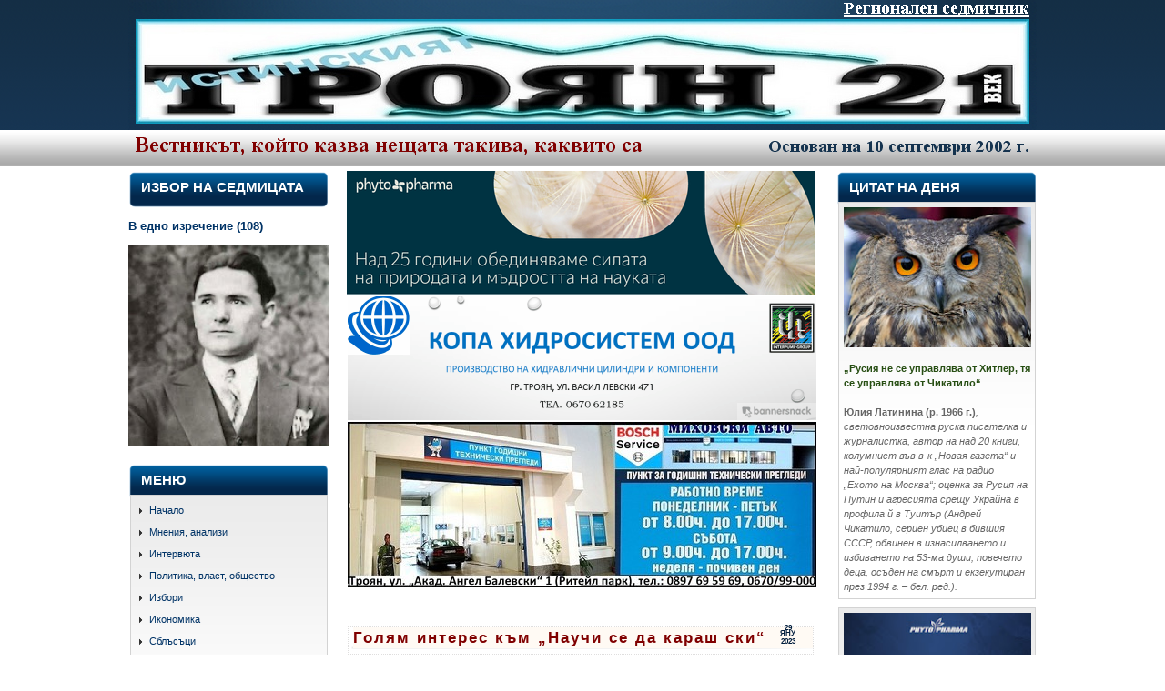

--- FILE ---
content_type: text/html; charset=UTF-8
request_url: https://www.troyan21.com/2023/01/blog-post_29.html
body_size: 268738
content:
<!DOCTYPE html>
<html dir='ltr' xmlns='http://www.w3.org/1999/xhtml' xmlns:b='http://www.google.com/2005/gml/b' xmlns:data='http://www.google.com/2005/gml/data' xmlns:expr='http://www.google.com/2005/gml/expr'>
<head>
<link href='https://www.blogger.com/static/v1/widgets/2944754296-widget_css_bundle.css' rel='stylesheet' type='text/css'/>
<meta content='zjigPDnbnp5YqCSMaP71n1YevozuE4dtdk5X6BIizPk' name='google-site-verification'/>
<meta content='Троян,Троян 21,Вестник Троян 21,троянски новини,troyan 21,troyan,troian,troyan21' name='keywords'/>
<meta content='upgrade-insecure-requests' http-equiv='Content-Security-Policy'/>
<meta content='text/html; charset=UTF-8' http-equiv='Content-Type'/>
<meta content='blogger' name='generator'/>
<link href='https://www.troyan21.com/favicon.ico' rel='icon' type='image/x-icon'/>
<link href='https://www.troyan21.com/2023/01/blog-post_29.html' rel='canonical'/>
<link rel="alternate" type="application/atom+xml" title="Троян 21 - Atom" href="https://www.troyan21.com/feeds/posts/default" />
<link rel="alternate" type="application/rss+xml" title="Троян 21 - RSS" href="https://www.troyan21.com/feeds/posts/default?alt=rss" />
<link rel="service.post" type="application/atom+xml" title="Троян 21 - Atom" href="https://www.blogger.com/feeds/3399823776487730600/posts/default" />

<link rel="alternate" type="application/atom+xml" title="Троян 21 - Atom" href="https://www.troyan21.com/feeds/4003726494517486366/comments/default" />
<!--Can't find substitution for tag [blog.ieCssRetrofitLinks]-->
<link href='https://blogger.googleusercontent.com/img/b/R29vZ2xl/AVvXsEibe6llfcsNjolKZsfkL8elj1gVlt8C_4YQ8HFtYeCiZiCxYFyRio7NwMH90dM8xySz0qCchNNTbwBkdRBTgbKlWIQIHS5E6XMFj67secNZfp-fAfzXK2CWwGNOUb7F8eVrzVpCwxiqwvo-2RW6XB-pfnTM7dY4bJaQOkuY-o5op_nF0PtvaCuHd8nwnw/w400-h250/%D0%A1%D0%9A%D0%98%20%D0%BF%D1%80%D0%BE%D0%B5%D0%BA%D1%82.jpg' rel='image_src'/>
<meta content='https://www.troyan21.com/2023/01/blog-post_29.html' property='og:url'/>
<meta content='Голям интерес към „Научи се да караш ски“' property='og:title'/>
<meta content='Троян 21 - вестникът, който казва нещата такива, каквито са' property='og:description'/>
<meta content='https://blogger.googleusercontent.com/img/b/R29vZ2xl/AVvXsEibe6llfcsNjolKZsfkL8elj1gVlt8C_4YQ8HFtYeCiZiCxYFyRio7NwMH90dM8xySz0qCchNNTbwBkdRBTgbKlWIQIHS5E6XMFj67secNZfp-fAfzXK2CWwGNOUb7F8eVrzVpCwxiqwvo-2RW6XB-pfnTM7dY4bJaQOkuY-o5op_nF0PtvaCuHd8nwnw/w1200-h630-p-k-no-nu/%D0%A1%D0%9A%D0%98%20%D0%BF%D1%80%D0%BE%D0%B5%D0%BA%D1%82.jpg' property='og:image'/>
<title>Троян 21: Голям интерес към &#8222;Научи се да караш ски&#8220;</title>
<link href='https://blogger.googleusercontent.com/img/b/R29vZ2xl/AVvXsEgZ4SxSQuXYelhtQg0Zm7cDDftMVCQdiX4XhvrOMXo36vUSpYV5wUhT7CkaBkbE5sM1JbPlyfIMSoOlg3hHRk3J-gWnKiOLvQ5HyWoBfjaIZwaGPW5VMf6yF0ivmuqg4q6OIzqhUT9jw68/s1600/T21.jpg' rel='shortcut icon' type='image/jpg'/>
<style id='page-skin-1' type='text/css'><!--
/*
-----------------------------------------------
Template Blue
Original Minima
URL: http://templatesparanovoblogger.blogspot.com
Date: 14.04.09
Templates Novo Blogger
Não retirar os créditos
----------------------------------------------- */
/* Variable definitions
====================
<Variable name="bgcolor" description="Page Background Color"
type="color" default="#fff">
<Variable name="outerbgcolor" description="Outer Background Color"
type="color" default="#fff">
<Variable name="textcolor" description="Text Color"
type="color" default="#333">
<Variable name="linkcolor" description="Link Color"
type="color" default="#58a">
<Variable name="pagetitlecolor" description="Blog Title Color"
type="color" default="#666">
<Variable name="descriptioncolor" description="Blog Description Color"
type="color" default="#999">
<Variable name="titlecolor" description="Post Title Color"
type="color" default="#c60">
<Variable name="bordercolor" description="Border Color"
type="color" default="#ccc">
<Variable name="sidebarcolor" description="Sidebar Title Color"
type="color" default="#999">
<Variable name="sidebartextcolor" description="Sidebar Text Color"
type="color" default="#666">
<Variable name="visitedlinkcolor" description="Visited Link Color"
type="color" default="#999">
<Variable name="bodyfont" description="Text Font"
type="font" default="normal normal 100% Georgia, Serif">
<Variable name="headerfont" description="Sidebar Title Font"
type="font"
default="normal normal 78% 'Trebuchet MS',Trebuchet,Arial,Verdana,Sans-serif">
<Variable name="pagetitlefont" description="Blog Title Font"
type="font"
default="normal normal 200% Georgia, Serif">
<Variable name="descriptionfont" description="Blog Description Font"
type="font"
default="normal normal 78% 'Trebuchet MS', Trebuchet, Arial, Verdana, Sans-serif">
<Variable name="postfooterfont" description="Post Footer Font"
type="font"
default="normal normal 78% 'Trebuchet MS', Trebuchet, Arial, Verdana, Sans-serif">
<Variable name="startSide" description="Side where text starts in blog language"
type="automatic" default="left">
<Variable name="endSide" description="Side where text ends in blog language"
type="automatic" default="right">
*/
/* Use this with templates/template-twocol.html */
body {
background:#ffffff url(https://blogger.googleusercontent.com/img/b/R29vZ2xl/AVvXsEgm1xij8oG-4rcXb22yx1c0wYa-segUn7-Btwk6kX6Lb2mQR4ozlcWXmwtL38GLD2i-nvZbTAkLpgCibym4K-eD__fITZd-lPTW_9cdOMiQbt-Y2zejuCrlBppUB1upqa7IoCsazzjN3SGd/s1600/back.png)  repeat-x top left;
margin:0;
color:#333333;
font:x-small Georgia Serif;
font-size/* */:/**/small;
font-size: /**/small;
text-align: center;
}
a:link {
color:#003366;
text-decoration:none;
}
a:visited {
color:#003366;
text-decoration:none;
}
a:hover {
color:#800000;
text-decoration:underline;
}
a img {
border-width:0;
}
#navbar-iframe{height:0px;}
/* Header
-----------------------------------------------
*/
#header-wrapper {
width:100%;/* 100% STOYAN */
height:143px;
margin:0 auto 0px;}
#header-inner {
background-position: center;
margin-left: auto;
margin-right: auto;}
#header {
width: 998px;/* 1004 STOYAN */
height: 143px;
background: url(https://blogger.googleusercontent.com/img/b/R29vZ2xl/AVvXsEhanp0pB34wKDxA54Okvn_1-sd0uXAV3mkMaMHX3O-IfgZ87zns_bVZAtyGcMJ3wzuarYHgOEuJt6e7-Gt3TxtoArb3Mxd6d8Y_4fsN0kz8Ifj9mVDkVrSUBx4KUtHxGx1gNSSSuL_j75pY/s1600/h1.png)  no-repeat;
margin: 0px auto;
color:#ffffff;}
#header h1 {
margin: 0;
padding:40px 0 0 0;/* 40-0-0-0 STOYAN */
line-height:1.2em;
text-transform:uppercase;
letter-spacing:.2em;
font: normal bold 200% Georgia, Serif;
text-align:center;
letter-spacing: 0px;}
#header a {
color:#ffffff;
text-decoration:none;}
#header a:hover {
color:#ffffff;}
#header .description {
margin:0 auto;
padding:10px 0 0 0;/*10 STOYAN */
max-width:554px;/*600 STOYAN */
text-transform:uppercase;
letter-spacing:.2em;
line-height: 1.4em;
font: normal normal 78% Trebuchet, Trebuchet MS, Arial, sans-serif;
color: #999999;
text-align:center;}
#header img {
margin-left: auto;
margin-right: auto;}
#navigation{
height:30px;
width: 998px;/*900 STOYAN */
line-height:2.6em;
margin:0px auto 15px;/*35 STOYAN */}
/*_margin:0px auto 15px;}15 STOYAN стоян*/
#navigation ul{margin: 0px 0 0 0px;padding:0px;}
#navigation li{
float:left;
list-style-type:none;
white-space:nowrap;}
#navigation li a{
display:block;
padding:4px 25px 0px 25px;/* 4-25-0-25 STOYAN */
font-size:0.9em;
font-weight:normal;
text-transform:uppercase;
text-decoration:none;
background-color:inherit;
color: #000000;
border-right:1px solid #efeeee;
border-left:1px solid transparent;}
#navigation .selected,#navigation a:hover{
background:url(https://blogger.googleusercontent.com/img/b/R29vZ2xl/AVvXsEi25q0bI8sLDraDeyiP4CbJ2ScqCLV5efJf_-vJItjYXbKBmM9CWFZtwQxpMwQ8RIqRzOtHuE3y4VmrB02mctmqnzaY-S7E54KDVfYl_eqP2GqE2jPBkp1oyoMqO7H0s5OY8-Sl8HVGbyhz/s1600/menu-hover.png)  repeat-x;
color:#000000;
border-left: 1px solid #a5a5a5;
border-right: 1px solid #a5a5a5;
text-decoration:none;}
body#layout #navigation{padding-bottom: 50px}/* 50 stoyan */
/* Outer-Wrapper
----------------------------------------------- */
#outer-wrapper {
width: 998px;/* 1004 stoyan */
margin:0 auto;
padding:0px;
text-align:left;
font: normal normal 86% Verdana, sans-serif;}
#main-wrapper {
width: 534px;/* 580 STOYAN */
margin-left:10px;
float: left;
word-wrap: break-word;
overflow: hidden; }
#NewsBar1{
height:400px;
overflow:auto;
}
#NewsBar2{
height:400px;
overflow:auto;
}
#sidebar-wrapper {
width: 220px;/* 220 STOYAN */
float: left;
word-wrap: break-word;
overflow: hidden; }
#newsidebar-wrapper {
width: 220px;/* 220 STOYAN */
float: right;
word-wrap: break-word;
overflow: hidden;}
/* Headings
----------------------------------------------- */
h2 {
margin:0.25em 0 .5em;/* 1.5 0 .75 стоян */
font:normal bold 5% Verdana, sans-serif;
line-height: 1.4em;
text-transform:uppercase;
letter-spacing:.2em;
color:#999999;
}
/* Posts
-----------------------------------------------
*/
h2.date-header {
margin: 0.0em 0 .5em; }/* 1.5 0 .5 stoyan */
#fecha {
display:block;
float:right;
margin-left: 0px;
padding-right:5px; /* дата на поста*/
padding-top:2px; /* стоян */
width:46px;
height:46px; /* 50 */
line-height: 1.0em;
}
.fecha_dia {
display:block;
color:#001d3d;
font-size:8px;/* 14 ден на датата стоян*/
font-weight:bold;
text-align:center;
clear:both;
padding-top:1px;
}
.fecha_mes {
display:block;
font-size:8px;/* 12 месец на датата */
color:#001d3d;
font-weight:bold;
text-transform:uppercase;
padding-top:2px;
text-align: center;
line-height:1.1em;
}
.fecha_anio {
display:block;
text-align:center;
font-size:8px;/* 12 година на датата */
line-height:0.5em;
padding-top:1px;
color:#001d3d;
line-height:1.1em;
}
.post {
margin:0 0 0;
padding:0.6em 1.0em;}
.post h3 {
margin: 0 0;
padding:0 0 6px 5px;
border-left :1px dotted #dfdede;/* STOYAN черти около заглавието*/
border-right :1px dotted #dfdede;/* STOYAN */
border-top :1px dotted #dfdede;/* STOYAN */
border-bottom :1px dotted #dfdede;/* STOYAN */
font-size:150%;
font-weight:normal;
line-height:1.4em;
color:#800000;
background: url(https://blogger.googleusercontent.com/img/b/R29vZ2xl/AVvXsEh5U5_ryKM1BHhGnjpXPlV94PxCRivVWZEKnrPVfD3H_Qj6kSOJpig74-t4K8DJZa7nx4LzvZYJttsD78yRCvLdK1HP0F1uwt4fniZ4HpSLebgxyUqxtAr0XTY6PafXadoX1_-Vrrfj-qEl/s1600/post-line.png)  no-repeat bottom left;}
.post h3 a, .post h3 a:visited, .post h3 strong {
display:block;
text-decoration:none;
color:#800000;
background-color:#FFFAF4;/* STOYAN pCOLOR*/
font-weight:bold;/* normal stoyan заглавие на поста*/
letter-spacing: 2px;}
.post h3 strong, .post h3 a:hover {
color:#333333;}
.post-body {
margin:0 0 0;
border-left :1px dotted #dfdede;/* STOYAN */
border-right :1px dotted #dfdede;/* STOYAN */
border-bottom :1px dotted #dfdede;/* STOYAN */
background-color:#FFFAF4;/* STOYAN фон на поста*/
line-height:1.6em;
padding: 0px 10px;/* 0 10 STOYAN */
text-align:justify;}
.post-footer {
margin: .75em 0;
padding: 0px 4px;
color:#999999;
text-transform:capitalize;
letter-spacing:.1em;
font: normal normal 78% Verdana, sans-serif;
line-height: 1.4em;
height: 33px; background: #f4f4f4;
border-top: 1px dotted #dfdede;
border-bottom: 1px dotted #dfdede;}
.comment-link {float:left;margin-top:12px;
padding-left:22px; padding-bottom:6px;background: url(https://blogger.googleusercontent.com/img/b/R29vZ2xl/AVvXsEgDq1MnDkswMPC4yv6YDfSNTUM12C9BFIG_L4vp_1XUfveQhqblHmkkAsL4b7qE5et066TyrrLx0y7x0HVx39fk0rzP-_axfcREkVPH-SCuYzzOEEoN_kKARJRpYcl3DfezNcgDoNZnWV9G/s1600/comment_blue.gif)  no-repeat left;font-size: 100%}
/* Стоян етикети color:white;*/
.post-labels{padding-left:5px;text-transform:lowercase; color:white;}
.post img {padding:3px;border:1px solid #003366; /* стоян това автоматично поставя рамка на всички картинки дигнати в постовете */}
.related-posts h4{font-size:110%;padding: 10px 0px 0px 20px}
.post blockquote {
margin:10px 20px;/* 10 20 странична колона */
background:#f4f4f4;
padding: 14px;}
.post ul{margin: 5px 0px;padding:0px;background-color: #FFFCF9; /*5 0 0 stoyan */}
.post li{
padding-left:15px;
list-style-type:none;
background: url(https://blogger.googleusercontent.com/img/b/R29vZ2xl/AVvXsEiBEVjHSioISAWmNsNx41QCRYxRCOT0TOjghnWL0HKxAuH618llIzf90G2sSgkHbihLtDVCdiAkrJXbhy6njbuJa7JCW6EjOcm2mpHdYtErB9S4jpNJ1W9AffcE4nbDEYM8ofWnvnKakBus/s1600/msy6ja.jpg.png)  no-repeat left center}
.post blockquote p { margin:0;}
/* Comments
----------------------------------------------- */
#comments h4 {
margin:40px 0px 10px 20px;
font-weight: bold;
line-height: 1.4em;
text-transform:capitalize;
letter-spacing:0em;
color: #999999;
}
#comments-block {
margin:10px 0px 10px 20px;
line-height:1.6em;
width: 550px;
}
#comments-block .comment-author {
margin:10px 0 5px 0;
}
#comments-block .comment-body {
margin:.25em 0 0;
}
#comments-block .comment-footer {
margin:-.25em 0 2em;
line-height: 1.4em;
text-transform:uppercase;
letter-spacing:.1em;
}
#comments-block .comment-body p {
margin:0 0 .75em;
}
.deleted-comment {
font-style:italic;
color:gray;}
.comment-timestamp{float:right; font-size:82%}
.comment-form{margin: 25px 0px 12px 25px}
#blog-pager-newer-link {
float: left;margin:0px;}
#blog-pager-older-link {
float: right;margin-right:0px;}
#blog-pager {
text-align: center;width:100%; padding-top:30px;}
#showlink{height:38px;float:right;font-size: 120%; margin-top: 12px;}
.feed-links {
clear: both;
line-height: 2.5em;display:none}
/* Sidebar Content
----------------------------------------------- */
.sidebar {
color: #666666;
line-height: 1.5em;
}
.sidebar h2{
margin: 0;
padding: 8px 0px 0px 14px;
height:32px;
color:#fff;
font-size: 130%;
letter-spacing:0px;
background: url(https://blogger.googleusercontent.com/img/b/R29vZ2xl/AVvXsEgkT4834L8ZKxLxnZU3G-i_R7TE-BG0VigFoSktrsUBgPmt8HHRz304sicznvQP1XiX1Md28falvrvBjJIoMtBHTf0-Q4XuS6rpbcqEsPJJTjHXPc1X68UvjoWPb2d5cmcFRWz7M3p-eMYD/s1600/h2.png) no-repeat;
}
.sidebar ul {
list-style:none;
margin:0 0 0;
padding:0 0 0;
}
.sidebar li {
margin:0;
line-height:1.5em;
background:transparent url(https://blogger.googleusercontent.com/img/b/R29vZ2xl/AVvXsEhyprfPC7aGEKfR0thLAN4GJU5MvNOUPjS3rwGnmCvs0eESVB6bzi9_aId2grehwJyOEI06DRfELm2jgaygLvw6UHrdHUIZ_aupoSgIC7w5DWVtRSZX4OUIGcSUYgwy6u6obOmcDdm7jLfi/s1600/9k09ac.jpg.png) no-repeat left center;
font-weight:normal;
padding-top:3px;
padding-right:0;
padding-left:15px;
padding-bottom:5px;
text-indent:0px;}
.sidebar .widget {
margin:0px 0 15px 0;
padding:0;}
.sidebar .widget-content{
margin: -6px 0 0 2px;
width:205px;
padding: 5px;
background: #fff url(https://blogger.googleusercontent.com/img/b/R29vZ2xl/AVvXsEiVUQxiYEhReivQtV4nTZWfFAkGbGQlkKpoOsM_Afgv6kQ22uDwFuFARPchjUSnHP7d2OtOr6uynbydEojyNDRDwW6oH1BbV-HIIVyDZ8ZaxHCxWG-2fa-ltCtFgfZaLQHyBIvwHnUkGBgB/s1600/widget.png)  repeat-x top left;
border: 1px solid #d3d3d3}
.main .widget {
margin:0 0 1.5em;
padding:0 0 1.5em;
}
.main .Blog {
border-bottom-width: 0;
}
/* Footer-wrapper
----------------------------------------------- */
#footer-wrapper{
clear:both;
width: 998px;
margin-top: 5px;
margin-bottom: 5px;
margin-left: 0px;
padding:0px 0 0;
background: white;
font-size:97%;
line-height:1.5em;
word-wrap: break-word;
overflow: hidden;
}
#footer-wrapper1 {
width: 249px;/* 220 STOYAN */
float: left;
word-wrap: break-word;
overflow: hidden;}
#footer-wrapper2 {
width: 249px;/* 220 STOYAN */
float: left;
word-wrap: break-word;
overflow: hidden;}
#footer-wrapper3 {
width: 249px;/* 220 STOYAN */
float: left;
word-wrap: break-word;
overflow: hidden;}
#footer-wrapper4 {
width: 249px;/* 220 STOYAN */
float: left;
word-wrap: break-word;
overflow: hidden;}
/* footer-Sidebar Content
----------------------------------------------- */
.footer-sidebar {
color: #666666;
line-height: 1.5em;
}
.footer-sidebar h2{
margin: 0;
padding: 8px 0px 0px 14px;
height:32px;
color:#fff;
font-size: 130%;
letter-spacing:0px;
background: url(https://lh3.googleusercontent.com/blogger_img_proxy/AEn0k_tUNp9vYCrXJnXAk3aVKYJ_2nHNCQavwcSOYx3voLs7_GVQtPBHHkDdLaoju-c2gazEDzW7mWWHdQUXdkMueKWZJ0ioWHodjKwjxhMBDUwXVcohPqPpBeA=s0-d) no-repeat;
}
.footer-sidebar ul {
list-style:none;
margin:0 0 0;
padding:0 0 0;
}
.footer-sidebar li {
margin:0;
line-height:1.5em;
background:transparent url(https://blogger.googleusercontent.com/img/b/R29vZ2xl/AVvXsEhyprfPC7aGEKfR0thLAN4GJU5MvNOUPjS3rwGnmCvs0eESVB6bzi9_aId2grehwJyOEI06DRfELm2jgaygLvw6UHrdHUIZ_aupoSgIC7w5DWVtRSZX4OUIGcSUYgwy6u6obOmcDdm7jLfi/s1600/9k09ac.jpg.png) no-repeat left center;
font-weight:normal;
padding-top:3px;
padding-right:0;
padding-left:15px;
padding-bottom:5px;
text-indent:0px;}
.footer-sidebar .widget {
margin:0px 0 15px 0;
padding:0;}
.footer-sidebar .widget-content{
margin: -6px 0 0 2px;
width:234px;
padding: 5px;
background: #fff url(https://blogger.googleusercontent.com/img/b/R29vZ2xl/AVvXsEiVUQxiYEhReivQtV4nTZWfFAkGbGQlkKpoOsM_Afgv6kQ22uDwFuFARPchjUSnHP7d2OtOr6uynbydEojyNDRDwW6oH1BbV-HIIVyDZ8ZaxHCxWG-2fa-ltCtFgfZaLQHyBIvwHnUkGBgB/s1600/widget.png)  repeat-x top left;
border: 1px solid #d3d3d3}
/* Profile
----------------------------------------------- */
.profile-img {
float: left;
margin-top: 0;
margin-right: 5px;
margin-bottom: 5px;
margin-left: 0;
padding: 4px;
}
.profile-data {
margin:0;
text-transform:uppercase;
letter-spacing:.1em;
font: normal normal 78% Verdana, sans-serif;
color: #999999;
font-weight: bold;
line-height: 1.6em;
}
.profile-datablock {
margin:.5em 0 .5em;
}
.profile-textblock {
margin: 0.5em 0;
line-height: 1.6em;
}
.profile-link {
font: normal normal 78% Verdana, sans-serif;
text-transform: uppercase;
letter-spacing: .1em;
}
/* Footer
----------------------------------------------- */
#footer {
width:100%;
clear:both;
margin:0 auto;
padding:15px 5px 15px 5px;
line-height: 1.5em;
/*text-transform:capitalize; стоян */
letter-spacing:0em;
text-align: center;
}
.footer h2{
margin: 0;
padding: 4px 0px 0px 10px;
height:24px;
color:white;
font-size: 130%;
letter-spacing:0px;
background: #142E46;
}
#credit p{
margin:0 auto;padding:10px 0 0 5px;width: 998px;text-align:left;color:#fff}/* 1040 stoyan */
/* стоян пейджър */
#blog-pager{clear:both;margin:30px auto;text-align:center; padding: 10px 7px 10px 7px;}
.blog-pager {background: none;}
.displaypageNum a,.showpage a,.pagecurrent{padding: 5px 10px; margin-right:5px; color: #FFFFFF; background-color:#152E45;border:2px solid #800000;}
.displaypageNum a:hover,.showpage a:hover, .pagecurrent{background:#DFDFDF; text-decoration:bold;color: #231708;}
#blog-pager .showpage, #blog-pager, .pagecurrent{font-weight:bold;color: #800000;background:#015690;}
.showpageOf{display:none!important}
#blog-pager .pages{border:none;-webkit-box-shadow: 0px 5px 3px -1px rgba(50, 50, 50, 0.53);-moz-box-shadow:0px 5px 3px -1px rgba(50, 50, 50, 0.53);box-shadow: 0px 5px 3px -1px rgba(50, 50, 50, 0.53);}
/* стоян пейджър */

--></style>
<script type='text/javascript'>
//<![CDATA[
var relatedTitles = new Array();
var relatedTitlesNum = 0;
var relatedUrls = new Array();
function related_results_labels(json) {
for (var i = 0; i < json.feed.entry.length; i++) {
var entry = json.feed.entry[i];
relatedTitles[relatedTitlesNum] = entry.title.$t;
for (var k = 0; k < entry.link.length; k++) {
if (entry.link[k].rel == 'alternate') {
relatedUrls[relatedTitlesNum] = entry.link[k].href;
relatedTitlesNum++;
break;
}
}
}
}
function removeRelatedDuplicates() {
var tmp = new Array(0);
var tmp2 = new Array(0);
for(var i = 0; i < relatedUrls.length; i++) {
if(!contains(tmp, relatedUrls[i])) {
tmp.length += 1;
tmp[tmp.length - 1] = relatedUrls[i];
tmp2.length += 1;
tmp2[tmp2.length - 1] = relatedTitles[i];
}
}
relatedTitles = tmp2;
relatedUrls = tmp;
}
function contains(a, e) {
for(var j = 0; j < a.length; j++) if (a[j]==e) return true;
return false;
}
function printRelatedLabels() {
var r = Math.floor((relatedTitles.length - 1) * Math.random());
var i = 0;
document.write('<ul>');
while (i < relatedTitles.length && i < 20) {
document.write('<li><a href="' + relatedUrls[r] + '">' + relatedTitles[r] + '</a></li>');
if (r < relatedTitles.length - 1) {
r++;
} else {
r = 0;
}
i++;
}
document.write('</ul>');
}
//]]>
</script>
<!-- Това е плуващият хоризонтално текст с очаквайте в следващия брой <script src='https://ajax.googleapis.com/ajax/libs/jquery/1.6.2/jquery.min.js'/> <link href='http://storage.btroyan.info/_troyan21/NewsTicker/styles/ticker-style.css' rel='stylesheet' type='text/css'/> <script src='http://storage.btroyan.info/_troyan21/NewsTicker/includes/jquery.ticker.js' type='text/javascript'/> -->
<link href='https://www.blogger.com/dyn-css/authorization.css?targetBlogID=3399823776487730600&amp;zx=52c71f15-8371-4d09-b2b8-697fac465beb' media='none' onload='if(media!=&#39;all&#39;)media=&#39;all&#39;' rel='stylesheet'/><noscript><link href='https://www.blogger.com/dyn-css/authorization.css?targetBlogID=3399823776487730600&amp;zx=52c71f15-8371-4d09-b2b8-697fac465beb' rel='stylesheet'/></noscript>
<meta name='google-adsense-platform-account' content='ca-host-pub-1556223355139109'/>
<meta name='google-adsense-platform-domain' content='blogspot.com'/>

</head>
<script>
function remplaza_fecha(d){
var da = d.split(' ');
dia = "<div class='fecha_dia'>"+da[0]+"</div>"; //Le otorgamos una clase al día
mes = "<div class='fecha_mes'>"+da[1].slice(0,3)+"</div>"; //Le otorgamos una clase al mes
anio = "<div class='fecha_anio'>"+da[2]+"</div>"; //Le otorgamos una clase al año
document.write(dia+mes+anio);
}
</script>
<body>
<div class='navbar section' id='navbar'><div class='widget Navbar' data-version='1' id='Navbar1'><script type="text/javascript">
    function setAttributeOnload(object, attribute, val) {
      if(window.addEventListener) {
        window.addEventListener('load',
          function(){ object[attribute] = val; }, false);
      } else {
        window.attachEvent('onload', function(){ object[attribute] = val; });
      }
    }
  </script>
<div id="navbar-iframe-container"></div>
<script type="text/javascript" src="https://apis.google.com/js/platform.js"></script>
<script type="text/javascript">
      gapi.load("gapi.iframes:gapi.iframes.style.bubble", function() {
        if (gapi.iframes && gapi.iframes.getContext) {
          gapi.iframes.getContext().openChild({
              url: 'https://www.blogger.com/navbar/3399823776487730600?po\x3d4003726494517486366\x26origin\x3dhttps://www.troyan21.com',
              where: document.getElementById("navbar-iframe-container"),
              id: "navbar-iframe"
          });
        }
      });
    </script><script type="text/javascript">
(function() {
var script = document.createElement('script');
script.type = 'text/javascript';
script.src = '//pagead2.googlesyndication.com/pagead/js/google_top_exp.js';
var head = document.getElementsByTagName('head')[0];
if (head) {
head.appendChild(script);
}})();
</script>
</div></div>
<div id='outer-wrapper'><div id='wrap2'>
<!-- skip links for text browsers -->
<span id='skiplinks' style='display:none;'>
<a href='#main'>skip to main </a> | 
      <a href='#sidebar'>skip to sidebar</a>
</span>
<div id='header-wrapper'>
<div class='header section' id='header'><div class='widget Header' data-version='1' id='Header1'>
<div id='header-inner'>
<a href='https://www.troyan21.com/' style='display: block'>
<img alt='Троян 21' height='143px; ' id='Header1_headerimg' src='https://blogger.googleusercontent.com/img/b/R29vZ2xl/AVvXsEgdwCX8ohNpPT1WlfO2QfgiN3cvi2extGVPMjLq2nT_l4VbUmkdoIl_IAMv4vX3seaSmW9NFz7pLkIGH5c-bsMnk9JWgyHP39YxayX8bvPzq4jdaVdMPG3UNH5WIfsllk_5nNvt6n8WX6I/s1600-r/BLUE_blogspot_troyan21_998.png' style='display: block' title='Троян 21' width='998px; '/>
</a>
</div>
</div></div>
</div>
<div id='navigation'><div class='navigation section' id='navigation'><div class='widget Image' data-version='1' id='Image1'>
<div class='widget-content'>
<img alt='' height='40' id='Image1_img' src='https://blogger.googleusercontent.com/img/b/R29vZ2xl/AVvXsEg6D5JPoNwsnq7d8rfx-IpiT7gSeYN32qZGY7oVWZYDGPKaoPfPJU2XgpBJy9W-At0MUviDbiAtpVpNBFsuvv2jyUQCuJyEn6nYaSFLdOFGR_E7z7ZvwFOReBPeizIvip-AtQ0waOznFPo/s1600-r/BLU_SUB_LOGO_998_G.png' width='998'/>
<br/>
</div>
<div class='clear'></div>
</div></div></div>
<div id='content-wrapper'>
<div id='crosscol-wrapper' style='text-align:center'>
<div class='crosscol no-items section' id='crosscol'></div>
</div>
<div id='sidebar-wrapper'>
<div class='sidebar section' id='sidebar'><div class='widget FeaturedPost' data-version='1' id='FeaturedPost1'>
<h2 class='title'>Избор на седмицата</h2>
<div class='post-summary'>
<h3><a href='https://www.troyan21.com/2026/01/21.html'>В едно изречение (108)</a></h3>
<img class='image' src='https://blogger.googleusercontent.com/img/b/R29vZ2xl/AVvXsEi-RzjIbFgMZ40fzkRbFg27Wsj3SO1wtK4kCOCbSYh2lfIjLjuRhM0pfUB2VkUGd3FEp_ClVbLfo19c98hwXOAwFXCYxALSrqr2ZlSkFCeq21y0oZc81BGKX8LDTYYfzggTGak07jMOXJkFbXhc-cfdxupxVv4M2TpVq4yjdW5St5cU1k4W1RVbNPtsRCVz/w199-h200/%D0%92%20%D0%95%D0%94%D0%9D%D0%9E%20%D0%B8%D0%B7%D1%80%D0%B5%D1%87%D0%B5%D0%BD%D0%B8%D0%B5%201.jpg'/>
</div>
<style type='text/css'>
    .image {
      width: 100%;
    }
  </style>
<div class='clear'></div>
</div><div class='widget Text' data-version='1' id='Text20'>
<h2 class='title'>Меню</h2>
<div class='widget-content'>
<ul><li><a href="http://www.troyan21.com/">Начало</a></li><li><a href="http://www.troyan21.com/search/label/%D0%BC%D0%BD%D0%B5%D0%BD%D0%B8%D1%8F%20-%20%D0%B0%D0%BD%D0%B0%D0%BB%D0%B8%D0%B7%D0%B8">Мнения, анализи</a></li><li><a href="http://www.troyan21.com/search/label/%D0%B8%D0%BD%D1%82%D0%B5%D1%80%D0%B2%D1%8E%D1%82%D0%B0">Интервюта</a></li><li><a href="http://www.troyan21.com/search/label/%D0%BF%D0%BE%D0%BB%D0%B8%D1%82%D0%B8%D0%BA%D0%B0%20-%20%D0%B2%D0%BB%D0%B0%D1%81%D1%82%20-%20%D0%BE%D0%B1%D1%89%D0%B5%D1%81%D1%82%D0%B2%D0%BE">Политика, власт, общество</a></li><li><a href="https://www.troyan21.com/search/label/%D0%B8%D0%B7%D0%B1%D0%BE%D1%80%D0%B8">Избори</a></li><li><a href="https://www.troyan21.com/search/label/%D0%B8%D0%BA%D0%BE%D0%BD%D0%BE%D0%BC%D0%B8%D0%BA%D0%B0">Икономика</a></li><li><a href="http://www.troyan21.com/search/label/%D1%81%D0%B1%D0%BB%D1%8A%D1%81%D1%8A%D1%86%D0%B8">Сблъсъци</a></li><li><a href="http://www.troyan21.com/search/label/%D0%BF%D0%BE%20%D1%81%D0%B2%D0%B5%D1%82%D0%B0%20%D0%B8%20%D1%83%20%D0%BD%D0%B0%D1%81">По света и у нас</a></li><li><a href="http://www.troyan21.com/search/label/%D0%BC%D0%B5%D0%B4%D0%B8%D1%86%D0%B8%D0%BD%D0%B0">Здраве, социални</a></li><li><a href="http://www.troyan21.com/search/label/%D0%BA%D1%83%D0%BB%D1%82%D1%83%D1%80%D0%B0">Култура, история, образование</a></li><li><a href="http://www.troyan21.com/search/label/%D0%BA%D0%BE%D0%B9%D1%82%D0%BE%20%D1%81%D0%B8%20%D0%B3%D0%BE%20%D0%BC%D0%BE%D0%B6%D0%B5%20-%20%D0%B3%D0%BE%20%D0%BC%D0%BE%D0%B6%D0%B5">Който си го може, го може</a></li><li><a href="http://www.troyan21.com/search/label/%D1%85%D1%83%D0%B1%D0%B0%D0%B2%D0%B0%20%D1%80%D0%B0%D0%B1%D0%BE%D1%82%D0%B0%20-%20%D0%B0%D0%BC%D0%B0%20%D1%82%D1%80%D0%BE%D1%8F%D0%BD%D1%81%D0%BA%D0%B0">Хубава работа, ама троянска</a></li><li><a href="https://www.troyan21.com/search/label/%D1%82%D1%80%D0%BE%D1%8F%D0%BD%D1%86%D0%B8">Троянци</a></li><li><a href="http://www.troyan21.com/search/label/%D1%81%D0%BF%D0%BE%D1%80%D1%82">Спорт</a></li><li><a href="http://www.troyan21.com/search/label/%D0%BA%D1%80%D0%B8%D0%BC%D0%B8">Крими, Инциденти</a></li><li><a href="http://www.troyan21.com/search/label/%D1%87%D0%B8%D1%82%D0%B0%D1%82%D0%B5%D0%BB%D0%B8%D1%82%D0%B5%20%D0%BD%D0%B8%20%D0%BF%D0%B8%D1%88%D0%B0%D1%82">Читателите ни пишат</a></li><li><a href="http://www.troyan21.com/search/label/%D0%B6%D1%8A%D0%BB%D1%82%D0%BE">Жълто, шарено</a></li><li><a href="http://arhiv.troyan21.com/search/label/%D0%A4%D0%BE%D1%82%D0%BE%20%D0%9E%D0%BA%D0%BE">Фото Око!<br /></a></li><li><a href="http://www.troyan21.com/search/label/%D1%82%D1%80%D0%B0%D0%B4%D0%B8%D1%86%D0%B8%D1%8F">Традиция</a></li><li><a href="http://troyan21-statii.blogspot.com/feeds/comments/default">Последни коментари в сайта</a></li><li><a href="http://arhiv.troyan21.com/2009/07/best.html">THE BEST от архивите</a></li><li><a href="https://statii.troyan21.com/search/label/%D0%92%D0%B8%D1%86%D1%8A%D1%82">Вицът</a></li><li><a href="http://arhiv.troyan21.com/2009/07/blog-post_15.html">За нас, контакти, реклама, банкова сметка</a></li></ul>
</div>
<div class='clear'></div>
</div><div class='widget Text' data-version='1' id='Text5'>
<h2 class='title'>Важно!</h2>
<div class='widget-content'>
<span style="color: #0b5394;"><b>АПИ:</b></span> <b><span style="color: #660000;">От 10 март бе възстановено движението на МПС над 12 тона през Троянски проход; актуална информация <a href="https://www.api.bg/" target="_blank">&#8211; на www.api.bg.</a></span></b>
</div>
<div class='clear'></div>
</div><div class='widget HTML' data-version='1' id='HTML7'>
<div class='widget-content'>
<div class="separator" style="clear: both; text-align: center;"><a href="https://www.bgtoll.bg/vaprosi-i-otgovori/sredna-skorost/wim" target="_blank"><img border="0" data-original-height="380" data-original-width="385" height="74" src="https://blogger.googleusercontent.com/img/b/R29vZ2xl/AVvXsEjt6DdCyb7Z-jHFOzJoNR_GZ0RwnrCk86y_9x0zaqKbm8uRV3125slnSOgFdXRbcBDkhEDj_uBZZ_pLOpPdH7GhXS6pduhPHRqlXyR9q2EEWbF2CLff8marqs8L0P0ddIYKOZMuqITYscWfga07uHNk4fbuAoZEXM8I5m2TZsIM5nQvgsq1mS4dKrnpFXI/w75-h74/stop.jpg" width="75" /><img border="0" data-original-height="262" data-original-width="400" height="74" src="https://blogger.googleusercontent.com/img/b/R29vZ2xl/AVvXsEjcoISFx_V6mH0OyQbRDlYVJShV-BizVh4YeBKPEn7ibIyk0uCm3GmDjfMMfffCFV74u5CvTpFYfMMNbhITC-ZIh5wnjd_iw8bNSRGS54g5vFeamC8LRvsWZ5dxiYTKH2hc_hDjVD-rvxbxRtOG-tuJ9b3XIxvlcgSew8arwEW2sGPA7XAhv68g-AwDkQI/w112-h74/bg.png" width="112" /><div class="separator" style="clear: both; text-align: center;"><span style="font-family: times; font-size: small;"><i>Карти на отсечките,<br />контролирани<br />за средна скорост.</i></span></div></a></div>

<div style="text-align: center;"><a href="https://tolltracker.eu/map" target="_blank"><i>Или на 1 карта ТУК!</i></a></div>

<br /><span style="font-family: georgia;"><i><span style="color: #351c75;">Коя екогрупа е старата ми кола и докъде мога да вляза в София с нея от 1 декември?</span></i></span><br /><span style="font-family: georgia;"><i><span style="color: #351c75;"><a href="https://rta.government.bg/services/check-inspection/index.html" target="_blank">ЕКОГРУПА</a> <a href="https://www.24chasa.bg/spravochnik/article/21814990" target="_blank">Рингове</a>&nbsp;</span></i></span>
</div>
<div class='clear'></div>
</div><div class='widget PopularPosts' data-version='1' id='PopularPosts4'>
<h2>ТОП 5 седмицата</h2>
<div class='widget-content popular-posts'>
<ul>
<li>
<div class='item-thumbnail-only'>
<div class='item-thumbnail'>
<a href='https://www.troyan21.com/2026/01/blog-post_27.html' target='_blank'>
<img alt='' border='0' src='https://blogger.googleusercontent.com/img/b/R29vZ2xl/AVvXsEiAQBaLf9RDuahpRzIQjh98k1oJhrMQGOCElB8pfvDMJvhVtiwnBrXg8CU1bEP5vXdVfnQjHoTIOvx1MeI8YexpaXblDXE-6WzNsCJfCCzeQBScwcJVbGsEql9J1Z_0MtNcezy8DPEb7l3kZKCdF3cz-r0Su1RP_DTxBJ39zq3_oBNojXWCbVV0-ZH1OZ3a/w72-h72-p-k-no-nu/%D0%9C%D0%9E%D0%9D%D0%98%D0%9A%D0%90%20%D0%B2%D0%BB%D0%B0%D0%BA%201.jpg'/>
</a>
</div>
<div class='item-title'><a href='https://www.troyan21.com/2026/01/blog-post_27.html'> За троянския влак и други важни неща</a></div>
</div>
<div style='clear: both;'></div>
</li>
<li>
<div class='item-thumbnail-only'>
<div class='item-thumbnail'>
<a href='https://www.troyan21.com/2026/01/blog-post_25.html' target='_blank'>
<img alt='' border='0' src='https://blogger.googleusercontent.com/img/b/R29vZ2xl/AVvXsEgR3ekszy_ZAWq4YXDo-nd4lPtZSkJbckltv8roioNsss-9umgVJS-UemgKVC30c6SOxty6ER_su0m2D9giEvGGuvL5U_cgLfGlvBVzGBBi2lsXZJ7MrZlJUp71K72v0oPuUb_OV50uxL54zx-vCj9CQCG-NABVYumR1XKON5eLbIrZifK88vejdI0vOswY/w72-h72-p-k-no-nu/%D0%9F%D0%9E%D0%A0%D0%A6%D0%95%D0%9B%D0%90%D0%9D%20%D0%BE%D1%82%20%D0%BA%D0%B0%D0%BB%D0%B5%D0%B9%D1%86%D0%B0%201.jpg'/>
</a>
</div>
<div class='item-title'><a href='https://www.troyan21.com/2026/01/blog-post_25.html'>Калеешки порцелан в Музея</a></div>
</div>
<div style='clear: both;'></div>
</li>
<li>
<div class='item-thumbnail-only'>
<div class='item-thumbnail'>
<a href='https://www.troyan21.com/2026/01/blog-post_26.html' target='_blank'>
<img alt='' border='0' src='https://blogger.googleusercontent.com/img/b/R29vZ2xl/AVvXsEgDGIbnlQ13l8p4dQOapi__zXbR5DMxd24PgEm_bSmzrW2lLchFKe4xrNF8HXIc_8USR1N2T4_lc5benyGocM1fxZb_bu6ylZKKMEH99hPKIz9l2Trtncsn7wDPVf989ku_PBXG5YQeV8gVTcCY_m8kIpXGB74aV8Vk-_B1IsFIlLn3XPC8-EtIYajHFEDy/w72-h72-p-k-no-nu/%D0%A2%D0%90%D0%A7%D0%9E%20%D0%BC%D0%B5%D0%B4%D0%B0%D0%BB%20%D0%B1%D0%B0%D1%82%D0%B0%D0%BA%201_1.jpg'/>
</a>
</div>
<div class='item-title'><a href='https://www.troyan21.com/2026/01/blog-post_26.html'> Шампионската приказка на Тачо Беломъжев продължава</a></div>
</div>
<div style='clear: both;'></div>
</li>
<li>
<div class='item-thumbnail-only'>
<div class='item-thumbnail'>
<a href='https://www.troyan21.com/2026/01/21.html' target='_blank'>
<img alt='' border='0' src='https://blogger.googleusercontent.com/img/b/R29vZ2xl/AVvXsEi-RzjIbFgMZ40fzkRbFg27Wsj3SO1wtK4kCOCbSYh2lfIjLjuRhM0pfUB2VkUGd3FEp_ClVbLfo19c98hwXOAwFXCYxALSrqr2ZlSkFCeq21y0oZc81BGKX8LDTYYfzggTGak07jMOXJkFbXhc-cfdxupxVv4M2TpVq4yjdW5St5cU1k4W1RVbNPtsRCVz/w72-h72-p-k-no-nu/%D0%92%20%D0%95%D0%94%D0%9D%D0%9E%20%D0%B8%D0%B7%D1%80%D0%B5%D1%87%D0%B5%D0%BD%D0%B8%D0%B5%201.jpg'/>
</a>
</div>
<div class='item-title'><a href='https://www.troyan21.com/2026/01/21.html'>В едно изречение (108)</a></div>
</div>
<div style='clear: both;'></div>
</li>
<li>
<div class='item-thumbnail-only'>
<div class='item-thumbnail'>
<a href='https://www.troyan21.com/2026/01/blog-post_30.html' target='_blank'>
<img alt='' border='0' src='https://blogger.googleusercontent.com/img/b/R29vZ2xl/AVvXsEgTuUsBu0ad_LCpT8-ICM3PSNWnIptzeuWqMrn_CKpbfGBQUGMkZvfDl2djpVzGA-qBeHVaWAJpj1ui1iXzWkEac4i6M2LagTrToUno8y-DVv2VY9pcWaAYGMR274zXztGVrBLwtirQNn4jWtWpsKCrdNtTc2cUtsEe-oFSRn0Bldcvyx4-s-fyJAVub9Jj/w72-h72-p-k-no-nu/%D0%98%D0%97%D0%9B%D0%9E%D0%96%D0%95%D0%9D%D0%98%D0%95%D0%A2%D0%9E%20%D0%BE%D1%80%D0%B5%D1%88%D0%B0%D0%BA%20%D1%86%D0%B5%D0%BD%D1%82%D1%8A%D1%80%201.jpg'/>
</a>
</div>
<div class='item-title'><a href='https://www.troyan21.com/2026/01/blog-post_30.html'>Нов статут на Изложението в Орешак, вече е Регионален културен институт</a></div>
</div>
<div style='clear: both;'></div>
</li>
</ul>
<div class='clear'></div>
</div>
</div><div class='widget HTML' data-version='1' id='HTML3'>
<h2 class='title'>НАЙ-НОВИТЕ 10</h2>
<div class='widget-content'>
<!-- start feedwind code --> <script type="text/javascript" src="https://feed.mikle.com/js/fw-loader.js" data-fw-param="78012/"></script> <!-- end feedwind code --> 

<div style="font-size:10px; text-align:center; width:203px;"><a href="http://feed.mikle.com/" target="_blank" style="color:#CCCCCC;">RSS Feed Widget</a><!--Please display the above link in your web page according to Terms of Service.--></div><!-- end feedwind code -->
</div>
<div class='clear'></div>
</div><div class='widget BlogSearch' data-version='1' id='BlogSearch1'>
<h2 class='title'>Търсене в сайта</h2>
<div class='widget-content'>
<div id='BlogSearch1_form'>
<form action='https://www.troyan21.com/search' class='gsc-search-box' target='_top'>
<table cellpadding='0' cellspacing='0' class='gsc-search-box'>
<tbody>
<tr>
<td class='gsc-input'>
<input autocomplete='off' class='gsc-input' name='q' size='10' title='search' type='text' value=''/>
</td>
<td class='gsc-search-button'>
<input class='gsc-search-button' title='search' type='submit' value='Търсене'/>
</td>
</tr>
</tbody>
</table>
</form>
</div>
</div>
<div class='clear'></div>
</div><div class='widget BlogArchive' data-version='1' id='BlogArchive1'>
<h2>Архив на сайта</h2>
<div class='widget-content'>
<div id='ArchiveList'>
<div id='BlogArchive1_ArchiveList'>
<select id='BlogArchive1_ArchiveMenu'>
<option value=''>Архив на сайта</option>
<option value='https://www.troyan21.com/2026/01/'>януари 2026 (22)</option>
<option value='https://www.troyan21.com/2025/12/'>декември 2025 (30)</option>
<option value='https://www.troyan21.com/2025/11/'>ноември 2025 (31)</option>
<option value='https://www.troyan21.com/2025/10/'>октомври 2025 (36)</option>
<option value='https://www.troyan21.com/2025/09/'>септември 2025 (33)</option>
<option value='https://www.troyan21.com/2025/08/'>август 2025 (13)</option>
<option value='https://www.troyan21.com/2025/07/'>юли 2025 (30)</option>
<option value='https://www.troyan21.com/2025/06/'>юни 2025 (34)</option>
<option value='https://www.troyan21.com/2025/05/'>май 2025 (28)</option>
<option value='https://www.troyan21.com/2025/04/'>април 2025 (34)</option>
<option value='https://www.troyan21.com/2025/03/'>март 2025 (32)</option>
<option value='https://www.troyan21.com/2025/02/'>февруари 2025 (32)</option>
<option value='https://www.troyan21.com/2025/01/'>януари 2025 (28)</option>
<option value='https://www.troyan21.com/2024/12/'>декември 2024 (36)</option>
<option value='https://www.troyan21.com/2024/11/'>ноември 2024 (40)</option>
<option value='https://www.troyan21.com/2024/10/'>октомври 2024 (36)</option>
<option value='https://www.troyan21.com/2024/09/'>септември 2024 (30)</option>
<option value='https://www.troyan21.com/2024/08/'>август 2024 (27)</option>
<option value='https://www.troyan21.com/2024/07/'>юли 2024 (33)</option>
<option value='https://www.troyan21.com/2024/06/'>юни 2024 (39)</option>
<option value='https://www.troyan21.com/2024/05/'>май 2024 (41)</option>
<option value='https://www.troyan21.com/2024/04/'>април 2024 (47)</option>
<option value='https://www.troyan21.com/2024/03/'>март 2024 (39)</option>
<option value='https://www.troyan21.com/2024/02/'>февруари 2024 (34)</option>
<option value='https://www.troyan21.com/2024/01/'>януари 2024 (34)</option>
<option value='https://www.troyan21.com/2023/12/'>декември 2023 (35)</option>
<option value='https://www.troyan21.com/2023/11/'>ноември 2023 (46)</option>
<option value='https://www.troyan21.com/2023/10/'>октомври 2023 (60)</option>
<option value='https://www.troyan21.com/2023/09/'>септември 2023 (30)</option>
<option value='https://www.troyan21.com/2023/08/'>август 2023 (44)</option>
<option value='https://www.troyan21.com/2023/07/'>юли 2023 (39)</option>
<option value='https://www.troyan21.com/2023/06/'>юни 2023 (37)</option>
<option value='https://www.troyan21.com/2023/05/'>май 2023 (47)</option>
<option value='https://www.troyan21.com/2023/04/'>април 2023 (37)</option>
<option value='https://www.troyan21.com/2023/03/'>март 2023 (47)</option>
<option value='https://www.troyan21.com/2023/02/'>февруари 2023 (45)</option>
<option value='https://www.troyan21.com/2023/01/'>януари 2023 (31)</option>
<option value='https://www.troyan21.com/2022/12/'>декември 2022 (32)</option>
<option value='https://www.troyan21.com/2022/11/'>ноември 2022 (43)</option>
<option value='https://www.troyan21.com/2022/10/'>октомври 2022 (40)</option>
<option value='https://www.troyan21.com/2022/09/'>септември 2022 (47)</option>
<option value='https://www.troyan21.com/2022/08/'>август 2022 (37)</option>
<option value='https://www.troyan21.com/2022/07/'>юли 2022 (40)</option>
<option value='https://www.troyan21.com/2022/06/'>юни 2022 (42)</option>
<option value='https://www.troyan21.com/2022/05/'>май 2022 (41)</option>
<option value='https://www.troyan21.com/2022/04/'>април 2022 (42)</option>
<option value='https://www.troyan21.com/2022/03/'>март 2022 (44)</option>
<option value='https://www.troyan21.com/2022/02/'>февруари 2022 (41)</option>
<option value='https://www.troyan21.com/2022/01/'>януари 2022 (36)</option>
<option value='https://www.troyan21.com/2021/12/'>декември 2021 (45)</option>
<option value='https://www.troyan21.com/2021/11/'>ноември 2021 (46)</option>
<option value='https://www.troyan21.com/2021/10/'>октомври 2021 (44)</option>
<option value='https://www.troyan21.com/2021/09/'>септември 2021 (32)</option>
<option value='https://www.troyan21.com/2021/08/'>август 2021 (27)</option>
<option value='https://www.troyan21.com/2021/07/'>юли 2021 (38)</option>
<option value='https://www.troyan21.com/2021/06/'>юни 2021 (51)</option>
<option value='https://www.troyan21.com/2021/05/'>май 2021 (49)</option>
<option value='https://www.troyan21.com/2021/04/'>април 2021 (49)</option>
<option value='https://www.troyan21.com/2021/03/'>март 2021 (53)</option>
<option value='https://www.troyan21.com/2021/02/'>февруари 2021 (43)</option>
<option value='https://www.troyan21.com/2021/01/'>януари 2021 (39)</option>
<option value='https://www.troyan21.com/2020/12/'>декември 2020 (38)</option>
<option value='https://www.troyan21.com/2020/11/'>ноември 2020 (46)</option>
<option value='https://www.troyan21.com/2020/10/'>октомври 2020 (49)</option>
<option value='https://www.troyan21.com/2020/09/'>септември 2020 (38)</option>
<option value='https://www.troyan21.com/2020/08/'>август 2020 (32)</option>
<option value='https://www.troyan21.com/2020/07/'>юли 2020 (50)</option>
<option value='https://www.troyan21.com/2020/06/'>юни 2020 (50)</option>
<option value='https://www.troyan21.com/2020/05/'>май 2020 (49)</option>
<option value='https://www.troyan21.com/2020/04/'>април 2020 (61)</option>
<option value='https://www.troyan21.com/2020/03/'>март 2020 (61)</option>
<option value='https://www.troyan21.com/2020/02/'>февруари 2020 (45)</option>
<option value='https://www.troyan21.com/2020/01/'>януари 2020 (48)</option>
<option value='https://www.troyan21.com/2019/12/'>декември 2019 (33)</option>
<option value='https://www.troyan21.com/2019/11/'>ноември 2019 (49)</option>
<option value='https://www.troyan21.com/2019/10/'>октомври 2019 (91)</option>
<option value='https://www.troyan21.com/2019/09/'>септември 2019 (50)</option>
<option value='https://www.troyan21.com/2019/08/'>август 2019 (30)</option>
<option value='https://www.troyan21.com/2019/07/'>юли 2019 (47)</option>
<option value='https://www.troyan21.com/2019/06/'>юни 2019 (48)</option>
<option value='https://www.troyan21.com/2019/05/'>май 2019 (45)</option>
<option value='https://www.troyan21.com/2019/04/'>април 2019 (57)</option>
<option value='https://www.troyan21.com/2019/03/'>март 2019 (44)</option>
<option value='https://www.troyan21.com/2019/02/'>февруари 2019 (37)</option>
<option value='https://www.troyan21.com/2019/01/'>януари 2019 (39)</option>
<option value='https://www.troyan21.com/2018/12/'>декември 2018 (41)</option>
<option value='https://www.troyan21.com/2018/11/'>ноември 2018 (34)</option>
<option value='https://www.troyan21.com/2018/10/'>октомври 2018 (41)</option>
<option value='https://www.troyan21.com/2018/09/'>септември 2018 (37)</option>
<option value='https://www.troyan21.com/2018/08/'>август 2018 (26)</option>
<option value='https://www.troyan21.com/2018/07/'>юли 2018 (32)</option>
<option value='https://www.troyan21.com/2018/06/'>юни 2018 (42)</option>
<option value='https://www.troyan21.com/2018/05/'>май 2018 (32)</option>
<option value='https://www.troyan21.com/2018/04/'>април 2018 (39)</option>
<option value='https://www.troyan21.com/2018/03/'>март 2018 (40)</option>
<option value='https://www.troyan21.com/2018/02/'>февруари 2018 (37)</option>
<option value='https://www.troyan21.com/2018/01/'>януари 2018 (41)</option>
<option value='https://www.troyan21.com/2017/12/'>декември 2017 (39)</option>
<option value='https://www.troyan21.com/2017/11/'>ноември 2017 (44)</option>
<option value='https://www.troyan21.com/2017/10/'>октомври 2017 (46)</option>
<option value='https://www.troyan21.com/2017/09/'>септември 2017 (41)</option>
<option value='https://www.troyan21.com/2017/08/'>август 2017 (40)</option>
<option value='https://www.troyan21.com/2017/07/'>юли 2017 (48)</option>
<option value='https://www.troyan21.com/2017/06/'>юни 2017 (42)</option>
<option value='https://www.troyan21.com/2017/05/'>май 2017 (47)</option>
<option value='https://www.troyan21.com/2017/04/'>април 2017 (47)</option>
<option value='https://www.troyan21.com/2017/03/'>март 2017 (47)</option>
<option value='https://www.troyan21.com/2017/02/'>февруари 2017 (45)</option>
<option value='https://www.troyan21.com/2017/01/'>януари 2017 (33)</option>
<option value='https://www.troyan21.com/2016/12/'>декември 2016 (44)</option>
<option value='https://www.troyan21.com/2016/11/'>ноември 2016 (53)</option>
<option value='https://www.troyan21.com/2016/10/'>октомври 2016 (51)</option>
<option value='https://www.troyan21.com/2016/09/'>септември 2016 (51)</option>
<option value='https://www.troyan21.com/2016/08/'>август 2016 (40)</option>
<option value='https://www.troyan21.com/2016/07/'>юли 2016 (48)</option>
<option value='https://www.troyan21.com/2016/06/'>юни 2016 (54)</option>
<option value='https://www.troyan21.com/2016/05/'>май 2016 (53)</option>
<option value='https://www.troyan21.com/2016/04/'>април 2016 (44)</option>
<option value='https://www.troyan21.com/2016/03/'>март 2016 (57)</option>
<option value='https://www.troyan21.com/2016/02/'>февруари 2016 (54)</option>
<option value='https://www.troyan21.com/2016/01/'>януари 2016 (56)</option>
<option value='https://www.troyan21.com/2015/12/'>декември 2015 (40)</option>
<option value='https://www.troyan21.com/2015/11/'>ноември 2015 (48)</option>
<option value='https://www.troyan21.com/2015/10/'>октомври 2015 (60)</option>
<option value='https://www.troyan21.com/2015/09/'>септември 2015 (49)</option>
<option value='https://www.troyan21.com/2015/08/'>август 2015 (39)</option>
<option value='https://www.troyan21.com/2015/07/'>юли 2015 (44)</option>
<option value='https://www.troyan21.com/2015/06/'>юни 2015 (35)</option>
<option value='https://www.troyan21.com/2015/05/'>май 2015 (43)</option>
<option value='https://www.troyan21.com/2015/04/'>април 2015 (44)</option>
<option value='https://www.troyan21.com/2015/03/'>март 2015 (46)</option>
<option value='https://www.troyan21.com/2015/02/'>февруари 2015 (39)</option>
<option value='https://www.troyan21.com/2015/01/'>януари 2015 (33)</option>
<option value='https://www.troyan21.com/2014/12/'>декември 2014 (44)</option>
<option value='https://www.troyan21.com/2014/11/'>ноември 2014 (34)</option>
<option value='https://www.troyan21.com/2014/10/'>октомври 2014 (61)</option>
<option value='https://www.troyan21.com/2014/09/'>септември 2014 (61)</option>
<option value='https://www.troyan21.com/2014/08/'>август 2014 (39)</option>
<option value='https://www.troyan21.com/2014/07/'>юли 2014 (42)</option>
<option value='https://www.troyan21.com/2014/06/'>юни 2014 (46)</option>
<option value='https://www.troyan21.com/2014/05/'>май 2014 (50)</option>
<option value='https://www.troyan21.com/2014/04/'>април 2014 (46)</option>
<option value='https://www.troyan21.com/2014/03/'>март 2014 (53)</option>
<option value='https://www.troyan21.com/2014/02/'>февруари 2014 (35)</option>
<option value='https://www.troyan21.com/2014/01/'>януари 2014 (46)</option>
<option value='https://www.troyan21.com/2013/12/'>декември 2013 (40)</option>
<option value='https://www.troyan21.com/2013/11/'>ноември 2013 (48)</option>
<option value='https://www.troyan21.com/2013/10/'>октомври 2013 (45)</option>
<option value='https://www.troyan21.com/2013/09/'>септември 2013 (49)</option>
<option value='https://www.troyan21.com/2013/08/'>август 2013 (46)</option>
<option value='https://www.troyan21.com/2013/07/'>юли 2013 (39)</option>
<option value='https://www.troyan21.com/2013/06/'>юни 2013 (47)</option>
<option value='https://www.troyan21.com/2013/05/'>май 2013 (56)</option>
<option value='https://www.troyan21.com/2013/04/'>април 2013 (60)</option>
<option value='https://www.troyan21.com/2013/03/'>март 2013 (48)</option>
<option value='https://www.troyan21.com/2013/02/'>февруари 2013 (35)</option>
<option value='https://www.troyan21.com/2013/01/'>януари 2013 (37)</option>
<option value='https://www.troyan21.com/2012/12/'>декември 2012 (42)</option>
<option value='https://www.troyan21.com/2012/11/'>ноември 2012 (49)</option>
<option value='https://www.troyan21.com/2012/10/'>октомври 2012 (49)</option>
<option value='https://www.troyan21.com/2012/09/'>септември 2012 (51)</option>
<option value='https://www.troyan21.com/2012/08/'>август 2012 (48)</option>
<option value='https://www.troyan21.com/2012/07/'>юли 2012 (41)</option>
<option value='https://www.troyan21.com/2012/06/'>юни 2012 (45)</option>
<option value='https://www.troyan21.com/2012/05/'>май 2012 (53)</option>
<option value='https://www.troyan21.com/2012/04/'>април 2012 (48)</option>
<option value='https://www.troyan21.com/2012/03/'>март 2012 (45)</option>
<option value='https://www.troyan21.com/2012/02/'>февруари 2012 (46)</option>
<option value='https://www.troyan21.com/2012/01/'>януари 2012 (43)</option>
<option value='https://www.troyan21.com/2011/12/'>декември 2011 (39)</option>
<option value='https://www.troyan21.com/2011/11/'>ноември 2011 (41)</option>
<option value='https://www.troyan21.com/2011/10/'>октомври 2011 (39)</option>
<option value='https://www.troyan21.com/2011/09/'>септември 2011 (41)</option>
<option value='https://www.troyan21.com/2011/08/'>август 2011 (41)</option>
<option value='https://www.troyan21.com/2011/07/'>юли 2011 (48)</option>
<option value='https://www.troyan21.com/2011/06/'>юни 2011 (44)</option>
<option value='https://www.troyan21.com/2011/05/'>май 2011 (45)</option>
<option value='https://www.troyan21.com/2011/04/'>април 2011 (52)</option>
<option value='https://www.troyan21.com/2011/03/'>март 2011 (53)</option>
<option value='https://www.troyan21.com/2011/02/'>февруари 2011 (53)</option>
<option value='https://www.troyan21.com/2011/01/'>януари 2011 (53)</option>
<option value='https://www.troyan21.com/2010/12/'>декември 2010 (54)</option>
<option value='https://www.troyan21.com/2010/11/'>ноември 2010 (61)</option>
<option value='https://www.troyan21.com/2010/10/'>октомври 2010 (59)</option>
<option value='https://www.troyan21.com/2010/09/'>септември 2010 (46)</option>
<option value='https://www.troyan21.com/2010/08/'>август 2010 (42)</option>
<option value='https://www.troyan21.com/2010/07/'>юли 2010 (49)</option>
<option value='https://www.troyan21.com/2010/06/'>юни 2010 (60)</option>
<option value='https://www.troyan21.com/2010/05/'>май 2010 (54)</option>
<option value='https://www.troyan21.com/2010/04/'>април 2010 (53)</option>
<option value='https://www.troyan21.com/2010/03/'>март 2010 (51)</option>
<option value='https://www.troyan21.com/2010/02/'>февруари 2010 (41)</option>
<option value='https://www.troyan21.com/2010/01/'>януари 2010 (39)</option>
<option value='https://www.troyan21.com/2009/12/'>декември 2009 (42)</option>
<option value='https://www.troyan21.com/2009/11/'>ноември 2009 (37)</option>
<option value='https://www.troyan21.com/2009/10/'>октомври 2009 (56)</option>
<option value='https://www.troyan21.com/2009/09/'>септември 2009 (44)</option>
<option value='https://www.troyan21.com/2009/08/'>август 2009 (37)</option>
<option value='https://www.troyan21.com/2009/07/'>юли 2009 (32)</option>
</select>
</div>
</div>
<div class='clear'></div>
</div>
</div><div class='widget Translate' data-version='1' id='Translate1'>
<h2 class='title'>Translate</h2>
<div id='google_translate_element'></div>
<script>
    function googleTranslateElementInit() {
      new google.translate.TranslateElement({
        pageLanguage: 'bg',
        autoDisplay: 'true',
        layout: google.translate.TranslateElement.InlineLayout.VERTICAL
      }, 'google_translate_element');
    }
  </script>
<script src='//translate.google.com/translate_a/element.js?cb=googleTranslateElementInit'></script>
<div class='clear'></div>
</div><div class='widget Text' data-version='1' id='Text6'>
<h2 class='title'>Абонирай се за Т21</h2>
<div class='widget-content'>
<span style="font-weight: bold;color:black;"><span =""  style="color:#990000;">За печатното ни издание</span> -<br /><span =""  style="color:#000099;">в-к "ТРОЯН 21 век" (Т21),</span> </span><span =""  style="color:black;">можете да се абонирате във всички пощенски станции в страната или на място в редакцията.</span><br /> <div style="margin: 0px 4px -4px 3px;"> <video autoplay="" loop=""><br />  <source src="https://storage.btroyan.info/_troyan21/_REKLAMA/ReklamaT21.mp4" type="video/mp4"></source><br />  <source src="https://storage.btroyan.info/_troyan21/_REKLAMA/ReklamaT21.webm" type="video/webm"></source><br />  Your browser does not support the video tag.<br /></video> </div> <!-- ______<img alt="" border="0" src="https://blogger.googleusercontent.com/img/b/R29vZ2xl/AVvXsEhX9LqJVA2z3ZZbNC5jRd5srm1gzk9SlrqWcEJdTv6JK83tHvPbnIkDdoWSMcKHTeLuha_2HtuNMZYVsH2oKHgx8AQ86KpnR4XwffCX2fo8W751akg7AujOiplZzSDP6ZqbNSMqENJmWiw/s1600/ReklamaT21.gif" style="display: block; height: 125px; margin: 0px auto 10px; text-align: center; width: 205px;" / / / / / / / / / /> ____--><span style="font-weight: bold;color:#990000;">Цени:</span><br /><span style="font-weight: bold;color:black;">* <span style="font-style: italic;">за 12 мес.</span> - 50 лв./25 евро</span><br /><span style="font-weight: bold;color:black;">* <span style="font-style: italic;">за 6 мес.</span> - 25 лв./14 евро</span><br /><span style="font-weight: bold;color:black;">*<span style="font-style: italic;"> за 3 мес.</span> - 13 лв./9 евро</span><br /><br /><span style="font-weight: bold;color:#990000;">Каталожен &#8470; 2282</span><span style="font-weight: bold;color:black;"></span>
</div>
<div class='clear'></div>
</div><div class='widget Text' data-version='1' id='Text47'>
<h2 class='title'>PDF абонамент!</h2>
<div class='widget-content'>
<a href="https://blogger.googleusercontent.com/img/b/R29vZ2xl/AVvXsEi2nYDNCBz9h9RcCYp0X3vDnskwfLmIrzH-c8sasDnzwpC4LZdMcuinNTw5Rly8lrpkNWFefM-9rKDtP7hlzeVOnODwvlKwPMLXQvwdxe9btlj7_Sp-jr8kES47CaIMgVK-Mmsr6y76qOM/s1600/%25D0%25B1%25D1%2580%25D0%25BE%25D0%25B9+43%252C+2017+%25D0%25B3..jpg" style="clear: left; float: left; margin-bottom: 1em; margin-right: 1em;"><img border="0" data-original-height="1600" data-original-width="1129" height="294" src="https://blogger.googleusercontent.com/img/b/R29vZ2xl/AVvXsEi2nYDNCBz9h9RcCYp0X3vDnskwfLmIrzH-c8sasDnzwpC4LZdMcuinNTw5Rly8lrpkNWFefM-9rKDtP7hlzeVOnODwvlKwPMLXQvwdxe9btlj7_Sp-jr8kES47CaIMgVK-Mmsr6y76qOM/s200/%25D0%25B1%25D1%2580%25D0%25BE%25D0%25B9+43%252C+2017+%25D0%25B3..jpg" width="206" / /></a><span =""  style="color:#990000;"><b>Предлагаме и електронен абонамент! </b></span><span =""  style="color:#000099;"><b>Всяка сряда абонатите ще получават</b></span> <span><b><span =""  style="color:#000099;">&#8211;<br /></span>на e-mail или facebook <span =""  style="color:#000099;">&#8211;</span></b></span><span =""  style="color:#000099;"> </span><b><span =""  style="color:#000099;">новия брой на Т21 в удобен за четене  pdf формат.</span> </b><br /><br /><span =""  style="color:#990000;"><i>Цената е същата:</i></span><br /><b>12 мес. - 50 лв./25 евро<br />6 мес. - 25 лв./14 евро <br />3 мес. - 13 лв./9 евро</b><br /><br /><span =""  style="color:#990000;"><i>Заявки на адрес:</i></span> <b>troyan21_gm@abv.bg</b><br />
</div>
<div class='clear'></div>
</div><div class='widget Text' data-version='1' id='Text1'>
<h2 class='title'>СПРАВОЧНИК</h2>
<div class='widget-content'>
<a onblur="try {parent.deselectBloggerImageGracefully();} catch(e) {}" href="https://blogger.googleusercontent.com/img/b/R29vZ2xl/AVvXsEgF47a2ltxTkErIPB_mkz2wdXUBFaAGRu5FxcvJUj4fbyJO5mXoWA6kqCqcmf1XVOEzaqaptiVZ3JeNb4Lq3v452ceO1w6rHIFig786jXeCcCS9TbNiZ7ohw6sKgavwnYC1kTd31qMIpQM/s1600-h/08.jpg" target="_blank"><img id="BLOGGER_PHOTO_ID_5360629479404533602" style="margin: 0pt 0pt 10px 10px; float: right; cursor: pointer; width: 205px; height: 137px;" alt="" src="https://blogger.googleusercontent.com/img/b/R29vZ2xl/AVvXsEgF47a2ltxTkErIPB_mkz2wdXUBFaAGRu5FxcvJUj4fbyJO5mXoWA6kqCqcmf1XVOEzaqaptiVZ3JeNb4Lq3v452ceO1w6rHIFig786jXeCcCS9TbNiZ7ohw6sKgavwnYC1kTd31qMIpQM/s200/08.jpg" title="Троян от птичи поглед. Кликайте по картинката и разгледайте на цял екран." border="0" /></a><img style="margin: 10pt 2pt -2px 2px; padding: 0px 0pt 0pt; width: 11px; height: 11px; font-weight: bold;" src="https://blogger.googleusercontent.com/img/b/R29vZ2xl/AVvXsEgsRHqiCTAFH7izmnwP0R2jvN_MBqAQFQ4DEPkOqgbuLDiycgzizuxmlvytieVLS_xKudwOFTtg4-lAIOOXnmp25X2giu0o_EJSm6BrQrVWzSReP7Kqm7P7QNWeaPPoOIwm508e3iPWCes/s400/9k09ac.jpg.png" /><a style="font-weight: bold;" href="http://troyan21-arhiv.blogspot.com/2009/07/blog-post_5410.html">Транспорт</a><br/><img style="margin: 10pt 2pt -2px 2px; padding: 0px 0pt 0pt; width: 11px; height: 11px; font-weight: bold;" src="https://blogger.googleusercontent.com/img/b/R29vZ2xl/AVvXsEgsRHqiCTAFH7izmnwP0R2jvN_MBqAQFQ4DEPkOqgbuLDiycgzizuxmlvytieVLS_xKudwOFTtg4-lAIOOXnmp25X2giu0o_EJSm6BrQrVWzSReP7Kqm7P7QNWeaPPoOIwm508e3iPWCes/s400/9k09ac.jpg.png" /><a style="font-weight: bold;" href="http://troyan21-arhiv.blogspot.com/2009/07/blog-post_4616.html">Институции</a><br/><img style="margin: 10pt 2pt -2px 2px; padding: 0px 0pt 0pt; width: 11px; height: 11px; font-weight: bold;" src="https://blogger.googleusercontent.com/img/b/R29vZ2xl/AVvXsEgsRHqiCTAFH7izmnwP0R2jvN_MBqAQFQ4DEPkOqgbuLDiycgzizuxmlvytieVLS_xKudwOFTtg4-lAIOOXnmp25X2giu0o_EJSm6BrQrVWzSReP7Kqm7P7QNWeaPPoOIwm508e3iPWCes/s400/9k09ac.jpg.png" /><a style="font-weight: bold;" href="http://troyan21-arhiv.blogspot.com/2009/07/blog-post_9979.html">Медицинска помощ</a><br/><img style="margin: 10pt 2pt -2px 2px; padding: 0px 0pt 0pt; width: 11px; height: 11px; font-weight: bold;" src="https://blogger.googleusercontent.com/img/b/R29vZ2xl/AVvXsEgsRHqiCTAFH7izmnwP0R2jvN_MBqAQFQ4DEPkOqgbuLDiycgzizuxmlvytieVLS_xKudwOFTtg4-lAIOOXnmp25X2giu0o_EJSm6BrQrVWzSReP7Kqm7P7QNWeaPPoOIwm508e3iPWCes/s400/9k09ac.jpg.png" /><a style="font-weight: bold;" href="http://troyan21-arhiv.blogspot.com/2009/07/blog-post_7524.html">Телефонни кодове</a><br/><img style="margin: 10pt 2pt -2px 2px; padding: 0px 0pt 0pt; width: 11px; height: 11px; font-weight: bold;" src="https://blogger.googleusercontent.com/img/b/R29vZ2xl/AVvXsEgsRHqiCTAFH7izmnwP0R2jvN_MBqAQFQ4DEPkOqgbuLDiycgzizuxmlvytieVLS_xKudwOFTtg4-lAIOOXnmp25X2giu0o_EJSm6BrQrVWzSReP7Kqm7P7QNWeaPPoOIwm508e3iPWCes/s400/9k09ac.jpg.png" /><a style="font-weight: bold;" href="http://troyan21-arhiv.blogspot.com/2009/07/blog-post_21.html">Спешни телефони</a><br/><br/><a style="font-style: italic; color: rgb(255, 0, 0);" href="http://www.bgmaps.com/map/troyan">Интерактивна карта на Троян</a><br/>
</div>
<div class='clear'></div>
</div><div class='widget Text' data-version='1' id='Text7'>
<h2 class='title'>МОЯТ ГРАД</h2>
<div class='widget-content'>
<a href="https://arhiv.troyan21.com/2009/07/blog-post_25.html"><img alt="" border="0" id="BLOGGER_PHOTO_ID_5362352931269744802" src="https://blogger.googleusercontent.com/img/b/R29vZ2xl/AVvXsEjj4bkUR25_pYoatJePpk-disf7mJCNeKvFBN7y3RI88lRK9bTTZj_3FC-6yc0B7Q9rqS_3Dpgz0WE19mdv3vU-cQ5d0Kfe2fd_O5cl1Wg2Nli4QiejMpAY34dsE0pbqWJvIpqEiRKpVbE/s320/reka1.jpg" style="display: block; height: 136px; margin: 0px auto 10px; text-align: center; width: 205px;" / /></a> <a href="http://troyan21-arhiv.blogspot.com/2009/07/blog-post_25.html"><img src="https://blogger.googleusercontent.com/img/b/R29vZ2xl/AVvXsEgsRHqiCTAFH7izmnwP0R2jvN_MBqAQFQ4DEPkOqgbuLDiycgzizuxmlvytieVLS_xKudwOFTtg4-lAIOOXnmp25X2giu0o_EJSm6BrQrVWzSReP7Kqm7P7QNWeaPPoOIwm508e3iPWCes/s400/9k09ac.jpg.png" style="font-weight: bold; height: 11px; margin: 10pt 2pt -2px 2px; padding: 0px 0pt 0pt; width: 11px;" / /></a><a href="http://troyan21-arhiv.blogspot.com/2009/07/blog-post_25.html" style="color: #000099; font-weight: bold; text-align: center;">Троян - малко, но от класа</a><br />
</div>
<div class='clear'></div>
</div><div class='widget Text' data-version='1' id='Text10'>
<h2 class='title'>150 години град</h2>
<div class='widget-content'>
<iframe allow="autoplay; encrypted-media" allowfullscreen="" frameborder="0" height="115" src="https://www.youtube.com/embed/QKjoV_vZaLo" width="206"></iframe>
</div>
<div class='clear'></div>
</div><div class='widget Text' data-version='1' id='Text4'>
<div class='widget-content'>
<div class="separator" style="clear: both; text-align: left;"><a href="https://www.facebook.com/%D0%A221-1486844611622459/" onblur="try {parent.deselectBloggerImageGracefully();} catch(e) {}"><img alt="" border="0" id="BLOGGER_PHOTO_ID_5496449069020513666" src="https://blogger.googleusercontent.com/img/b/R29vZ2xl/AVvXsEj32yoQBO4KUl0ZAwU4b7hFAolvT55RYmn3-3qT5UKQV-_KBxB5h6N7YSh1H0O2lGIY7fUzlxUGy7Duml6XWhTdRz3c7tzysyDLfrAOwcUNtOp846f3T3GAqXaCywvjHt574AgbnJl_3_E/s200/333+army-facebook-253x300.jpg" style="cursor: pointer; display: block; height: 188px; margin: 0px auto 10px; text-align: center; width: 205px;" / /></a></div><b>Харесайте <a href="https://www.facebook.com/%D0%A221-1486844611622459/">страницата на Т21</a></b><b> във facebook, за да се срещаме и там.</b>
</div>
<div class='clear'></div>
</div><div class='widget Text' data-version='1' id='Text29'>
<h2 class='title'>Празник на сливата</h2>
<div class='widget-content'>
<span style="color: black;"><b><span style="font-size: 100%;"><i><span style="color: #cc0000;"><span style="color: #cc0000; font-style: italic; font-weight: bold;"><a href="https://blogger.googleusercontent.com/img/b/R29vZ2xl/AVvXsEhp_6QtE8CLLMd5vPIa28KNz79RhTgYlEuOllKtH0TVtPq-NcrHhY4YagR0pBJgvsTLKWfuhtmcvok7waoBmA0dnSe_b03COuT6H7YXI1y8t792CLdw2OmLmFAezF_FzD2ryA0zy1tRu79MFhHYVwim22mgGeJmqHTdShZKjoF4e2JBZ0D7l0UCAepSEQ/s920/znak.jpg" style="clear: left; float: left; margin-bottom: 1em; margin-right: 1em;"><img border="0" data-original-height="915" data-original-width="920" height="206" src="https://blogger.googleusercontent.com/img/b/R29vZ2xl/AVvXsEhp_6QtE8CLLMd5vPIa28KNz79RhTgYlEuOllKtH0TVtPq-NcrHhY4YagR0pBJgvsTLKWfuhtmcvok7waoBmA0dnSe_b03COuT6H7YXI1y8t792CLdw2OmLmFAezF_FzD2ryA0zy1tRu79MFhHYVwim22mgGeJmqHTdShZKjoF4e2JBZ0D7l0UCAepSEQ/w200-h199/znak.jpg" width="206" /></a></span></span></i></span></b></span><span style="color: black;"><b><span style="font-size: 100%;"><i><span style="color: #cc0000;">Празник на сливата 2007 г.</span></i> <span style="color: #3333ff;">- </span></span></b></span><span style="color: black;"><span style="font-size: 100%;"><a href="http://troyan21-arhiv.blogspot.com/2009/09/15.html"><span style="color: #3333ff;">виж</span> <span style="color: #3333ff;">ТУК</span></a></span></span><br /><p style="color: #990000;"><span style="color: black;"><b><span style="font-size: 100%;"><i><span style="color: #cc0000;">Празник на сливата 2008 г.</span></i> <span style="color: #3333ff;">- </span></span></b></span><a href="http://troyan21-arhiv.blogspot.com/2009/09/16.html"><span style="color: #3333ff;">виж</span> <span style="color: #3333ff;">ТУК</span></a></p><p style="color: #990000;"><span style="color: #cc0000; font-style: italic; font-weight: bold;">Празник на сливата 2009 г.</span> <span style="color: #3333ff; font-weight: bold;">-</span><span style="color: #3333ff;"><span style="color: #3333ff;"> </span><a href="http://troyan21-statii.blogspot.com/2009/09/blog-post_22.html"><span style="color: #3333ff;">виж</span> <span style="color: #3333ff;">ТУК</span></a></span></p><p style="color: #990000;"><span style="color: #cc0000; font-style: italic; font-weight: bold;">Празник на сливата 2010 г. </span><a href="http://troyan21-statii.blogspot.com/2010/09/blog-post_28.html" style="color: #3366ff;"><span style="color: black;"><span style="color: #3333ff;"><span style="font-weight: bold;">-</span> виж</span> <span style="color: #3333ff;">ТУК</span></span></a></p><p style="color: #990000;"><span style="color: #cc0000; font-style: italic; font-weight: bold;">Празник на сливата 2011 г. </span><a href="http://troyan21-statii.blogspot.com/2011/09/blog-post_29.html" style="color: #3333ff;"><span style="color: #cc0000;"><span style="color: #3333ff;">-</span><span style="color: #3333ff;"> виж ТУК</span></span></a></p><p style="color: #990000;"><span style="color: #cc0000; font-style: italic; font-weight: bold;">Празник на сливата 2012 г. </span><a href="http://troyan21-statii.blogspot.com/2012/09/20.html"><span style="color: #3333ff;"><span style="color: #cc0000;"><span style="color: #3333ff;">-</span><span style="color: #3333ff;"> виж ТУК</span></span></span></a></p><span style="color: #cc0000;"><i><b>Фестивал на сливата 2012 г.</b></i> </span><a href="http://statii.troyan21.com/2012/09/blog-post_23.html">- виж ТУК</a><br /><span style="color: #cc0000;"><i><b><br />Празник на сливата 2013 г.</b></i></span> - <a href="http://statii.troyan21.com/2013/10/blog-post_5.html">виж ТУК</a> и <a href="http://statii.troyan21.com/2013/09/21_27.html">ТУК</a><br /><br /><span style="color: #cc0000;"><i><b>Фестивал на сливата 2014 г. </b></i><a href="http://statii.troyan21.com/2014/09/22_20.html">- </a><span style="color: black;"><a href="http://statii.troyan21.com/2014/09/22_20.html">виж ТУК</a> и <a href="http://statii.troyan21.com/2014/09/22_23.html">ТУК</a><br /></span> </span><br /><span style="color: #cc0000;"><span style="color: black;"><i><span style="color: #cc0000;"><b>Фестивал на сливата 2015</b></span></i> <a href="http://statii.troyan21.com/2015/09/23_21.html">- виж ТУК</a><br /><br /><span style="color: #cc0000;"><i><b>Фестивал на сливата 2016</b></i></span> <a href="http://statii.troyan21.com/2016/09/2016_25.html">- виж ТУК</a> и <a href="http://statii.troyan21.com/2016/09/24.html">ТУК</a><br /><br /></span></span><div><span style="color: #cc0000;"><span style="color: black;"><span style="color: #cc0000;"><i><b>Фестивал на сливата 2017</b></i></span> - <a href="http://statii.troyan21.com/2017/09/blog-post_92.html">виж ТУК</a> и <a href="http://statii.troyan21.com/2017/09/blog-post_26.html">ТУК</a><br /></span></span></div><div><br /></div><div><span style="color: #cc0000;"><i><b>Фестивал на сливата 2018</b></i></span> - <a href="https://statii.troyan21.com/2018/09/22.html">виж ТУК</a> и <a href="https://statii.troyan21.com/2018/09/blog-post_11.html">ТУК</a></div><div><br /></div><div><span style="color: #cc0000;"><i><b>Фестивал на сливата 2019</b></i></span> - <a href="https://statii.troyan21.com/2019/09/blog-post_21.html">виж ТУК</a> и <a href="https://statii.troyan21.com/2019/09/27_25.html">ТУК</a></div><div>&nbsp;</div><div><span style="color: #cc0000;"><i><b>Фестивал на сливата 2020</b></i></span> -<a href="https://statii.troyan21.com/2020/09/2020-2020-18-20.html" target="_blank"> виж ТУК</a> и <a href="https://statii.troyan21.com/2020/09/blog-post_19.html" target="_blank">ТУК&nbsp;</a>&nbsp;<br /></div><p>

<span style="color: #cc0000;"><i><b>Фестивал на сливата 2021</b></i></span> -&nbsp;<a href="https://statii.troyan21.com/2021/09/blog-post_12.html" target="_blank">виж ТУК</a> и <a href="https://statii.troyan21.com/2021/09/blog-post_44.html" target="_blank">ТУК</a></p><p><span style="color: #cc0000;"><i><b>Фестивал на сливата 2022 </b></i>- <a href="https://statii.troyan21.com/2022/09/blog-post_19.html" target="_blank">виж ТУК</a> и <a href="https://statii.troyan21.com/2022/09/blog-post_26.html" target="_blank">ТУК</a> и <a href="https://statii.troyan21.com/2022/09/blog-post_27.html" target="_blank">ТУК</a></span></p><p><span style="color: #cc0000;"><b>Фестивал на сливата 2023</b> - <a href="https://statii.troyan21.com/2023/09/30.html">виж ТУК</a> и <a href="https://statii.troyan21.com/2023/09/blog-post_21.html">ТУК</a> и <a href="https://statii.troyan21.com/2023/09/blog-post_88.html" target="_blank">ТУК</a> и </span><a href="https://statii.troyan21.com/2023/09/30.html" target="_blank"><span>ТУК</span></a></p><p><span><b><span style="color: #cc0000;">Фестивал на сливата 2024</span></b> - <a href="https://statii.troyan21.com/2024/09/31.html" target="_blank">виж ТУК</a>&nbsp;</span><span style="color: #cc0000;">и&nbsp;<span style="color: black;"><a href="https://statii.troyan21.com/2024/09/31_24.html" target="_blank">ТУК</a>&nbsp;</span></span><span style="color: red;"><span>и</span></span><span style="color: #cc0000;"><span style="color: black;"> <a href="https://statii.troyan21.com/2024/09/blog-post_25.html" target="_blank">ТУК</a></span></span></p><p><span style="color: #990000;"><span><b>Фестивал на сливата 2025</b></span></span><span style="color: #cc0000;"><span style="color: black;"> <a href="https://statii.troyan21.com/2025/09/blog-post_42.html" target="_blank">- виж ТУК</a>&nbsp;</span></span></p>
</div>
<div class='clear'></div>
</div><div class='widget Text' data-version='1' id='Text38'>
<h2 class='title'>Внимание!</h2>
<div class='widget-content'>
<b><span =""  style="color:#993300;"><span =""  style="font-size:large;">Към нашите партньори и рекламодатели!</span></span></b><br /><div><br /></div><div><span =""  style="color:#000099;"><b> <span>Новата банкова сметка на</span></b></span></div><div><span =""  style="color:#000099;"><b><span> </span></b></span><span =""  style="color:#000099;"><b><span><span><b>в-к </b></span><span><b><span><b>&#8222;</b></span>Троян 21</b></span><span><b><span><b>&#8221;</b></span> (ЕТ &#8222;Троян 21 - Генадий Маринов&#8221;),</b></span> считано</span></b></span></div><div><span =""  style="color:#000099;"><b><span> от 15 ноември 2019 г., е:</span></b></span></div>  <br /><div><i>Банка:</i></div><div><b> &#8222;Юробанк България&#8221; АД,</b></div><div><b> офис Троян</b> </div><i>IBAN:</i><b> BG24BPBI81701723000840 <br /></b><i>BIC:</i><b> BPBIBGSF,  <br /></b><i>МОЛ:</i><b> Генадий Спасов Маринов</b>
</div>
<div class='clear'></div>
</div><div class='widget HTML' data-version='1' id='HTML5'>
<h2 class='title'>Последните 20</h2>
<div class='widget-content'>
<!-- start feedwind code --><script type="text/javascript">document.write('\x3Cscript type="text/javascript" src="' + ('https:' == document.location.protocol ? 'https://' : 'http://') + 'feed.mikle.com/js/rssmikle.js">\x3C/script>');</script><script type="text/javascript">(function() {var params = {rssmikle_url: "http://statii.troyan21.com/feeds/comments/default",rssmikle_frame_width: "203",rssmikle_frame_height: "300",frame_height_by_article: "3",rssmikle_target: "_top",rssmikle_font: "Verdana, Arial, sans-serif",rssmikle_font_size: "10",rssmikle_border: "on",responsive: "off",rssmikle_css_url: "",text_align: "left",text_align2: "left",corner: "off",scrollbar: "off",autoscroll: "on",scrolldirection: "up",scrollstep: "10",mcspeed: "20",sort: "New",rssmikle_title: "on",rssmikle_title_sentence: "КОМЕНТАРА В САЙТА",rssmikle_title_link: "",rssmikle_title_bgcolor: "#03274B",rssmikle_title_color: "#FFFFFF",rssmikle_title_bgimage: "",rssmikle_item_bgcolor: "#ECECEC",rssmikle_item_bgimage: "",rssmikle_item_title_length: "30",rssmikle_item_title_color: "#800000",rssmikle_item_border_bottom: "on",rssmikle_item_description: "on",item_link: "off",rssmikle_item_description_length: "150",rssmikle_item_description_color: "#0D0D0D",rssmikle_item_date: "gl1",rssmikle_timezone: "Etc/GMT",datetime_format: "%e.%m.%Y %k:%M",item_description_style: "text",item_thumbnail: "full",item_thumbnail_selection: "auto",article_num: "25",rssmikle_item_podcast: "off",keyword_inc: "",keyword_exc: ""};feedwind_show_widget_iframe(params);})();</script><div style="font-size: 10px; text-align: center; width: 203px;"><a href="http://feed.mikle.com/" style="color: #cccccc;" target="_blank">RSS Feed Widget</a><!--Please display the above link in your web page according to Terms of Service.--></div><!-- end feedwind code -->
</div>
<div class='clear'></div>
</div><div class='widget Text' data-version='1' id='Text24'>
<h2 class='title'>ГЛАС НАРОДЕН</h2>
<div class='widget-content'>
<span style="font-weight: bold; color: rgb(153, 0, 0);">10-ТЕ        НАЙ-КОМЕНТИРАНИ СТАТИИ</span><span style="font-weight: bold; color: rgb(153, 0, 0);">:</span><br/><a href="http://troyan21-statii.blogspot.com/2013/01/blog-post_17.html?commentPage=2"><br/>* Скандал в Чифлик, назрява сблъсък</a><br/><a href="http://troyan21-statii.blogspot.com/2011/03/2011_21.html"><br/></a><a href="http://troyan21-statii.blogspot.com/2011/05/blog-post_3391.html">* Кметът срещу Бойко</a><br/><a href="http://troyan21-statii.blogspot.com/2011/10/blog-post_6090.html"><br/>* Битката за Троян - част първа</a><br/><br/><a href="http://troyan21-statii.blogspot.com/2012/05/blog-post_28.html">* Битката за хижа "Амбарица"</a><br/><br/><a href="http://statii.troyan21.com/2013/07/blog-post_9245.html">* Протести и в Троян</a><br/><br/><a href="http://troyan21-statii.blogspot.com/2011/10/blog-post_8208.html">* Донка Михайлова - новият кмет на Троян</a><br/><br/><a href="http://troyan21-statii.blogspot.com/2011/03/2011_21.html">* Теодора Павлова стана "Мис Троян 2011" </a><br/><br/><a href="http://statii.troyan21.com/2013/07/blog-post_10.html">* В Общинския съвет: Война срещу Троян</a><br/><br/><a href="http://troyan21-statii.blogspot.com/2012/07/blog-post_4960.html">* Соня Димовска: Справедливостта е на моя страна</a><br/><a href="http://troyan21-statii.blogspot.com/2012/01/blog-post_10.html"><br/>* Михайлова: Има "тесни места" в администрацията </a><br/><br/><span style="color: rgb(153, 0, 0);font-size:85%;" ><span style="font-style: italic;"><b>Заб.</b> Кликни  върху  заглавието,  за да отвориш статията.</span></span><span style="color: rgb(153, 0, 0);font-size:85%;" ><span style="font-style: italic;"></span></span>
</div>
<div class='clear'></div>
</div><div class='widget Text' data-version='1' id='Text25'>
<h2 class='title'>ЕВЪРГРИЙНИ</h2>
<div class='widget-content'>
<span style="font-weight: bold;color:#990000;">СРЕД НАЙ-СКАНДАЛНИТЕ МАТЕРИАЛИ В Т21 ПРЕЗ ГОДИНИТЕ:</span><br /><a href="http://troyan21-arhiv.blogspot.com/2009/07/blog-post_19.html"><br />* Тъпи ли сме?Май че да!</a><span style="font-style: italic;">(2006 г.)</span><br /><br /><a href="http://troyan21-arhiv.blogspot.com/2009/09/blog-post_1476.html">* Свирките - и те!</a> <span style="font-style: italic;">(2005 г.)</span><br /><br /><a href="http://troyan21-arhiv.blogspot.com/2009/09/blog-post_4114.html">* Ако си пич, махни се!</a> <span style="font-style: italic;">(2006 г.)</span><br /><br /><a href="http://troyan21-arhiv.blogspot.com/2009/08/blog-post_2263.html">* Миролюба и Мануела</a><span style="font-style: italic;"> (2008 г.)</span><br /><br /><a href="http://troyan21-arhiv.blogspot.com/2009/09/blog-post_4755.html">* Дали промяната ще е само на думи?</a> <span style="font-style: italic;">(2008 г.)</span><br /><br /><a href="http://troyan21-arhiv.blogspot.com/2009/08/blog-post_3009.html">* Крави пасат пред Общината</a> <span style="font-style: italic;">(2006 г.)</span><br /><br /><a href="http://troyan21-arhiv.blogspot.com/2009/08/blog-post_7503.html">* Ще допуснем ли далаверата с ... Левски?</a> <span style="font-style: italic;">(2007 г.)</span><br /><br /><a href="http://troyan21-arhiv.blogspot.com/2009/09/blog-post_5563.html">* Троян - двоен кандидат за Гинес?</a> <span style="font-style: italic;">(2008 г.)</span><br /><br /><a href="http://troyan21-arhiv.blogspot.com/2009/08/blog-post_2158.html">* Петре, нима никога не си бил кон?</a> <span style="font-style: italic;">(2002 г.)</span><br /><br /><a href="http://troyan21-arhiv.blogspot.com/2009/08/blog-post_2086.html">* Тая няма да я бъде!</a> <span style="font-style: italic;">(2008 г.)</span><br /><br /><a href="http://troyan21-statii.blogspot.com/2009/07/blog-post_07.html">* Данчо Ментата</a> (2009 г.)<br /><a href="http://troyan21-statii.blogspot.com/2009/11/blog-post_8751.html"><br />* Беклемето - троянската "дискотека"</a> (2009 г.)<br /><br /><a href="http://statii.troyan21.com/2010/03/blog-post_12.html">* Президентът Първанов пак излъга</a> (2010 г.)<br /><br /><a href="http://troyan21-statii.blogspot.com/2010/03/blog-post_27.html">* "Я да видим кой тук не си е пил хапчетата?"</a> (2010 г.)<br /><br /><a href="http://statii.troyan21.com/2011/05/blog-post_21.html?showComment=1379409911527#c1494841323274210630">* Троянската завера срещу английската...</a> (2011 г.)<br /><br /><a href="http://troyan21-statii.blogspot.com/2011/04/ob-4444-ap_29.html">* Троянският "ОВ 4444 АР"</a> (2011 г.)<br /><br /><a href="http://troyan21-statii.blogspot.com/2011/08/blog-post_06.html">* Дочко ни съди?!</a> (2011 г.)<br /><br /><a href="http://statii.troyan21.com/2011/11/blog-post_07.html">* Извинявай, Учителю, но трябваше</a> (2011 г.)<br /><a href="http://troyan21-statii.blogspot.com/2012/04/6666.html"><br />* Троянският "ТА 6666 АК"</a> (2012 г.)<br /><a href="http://statii.troyan21.com/2012/11/blog-post_23.html"><br />* Абсурдно и налудничаво, но... законно?!</a> (2012 г.)<br /><br /><a href="http://statii.troyan21.com/2013/06/blog-post_15.html">* Много моля ви, мадам!</a> (2013 г.)<br /><br /><div>*<a href="http://statii.troyan21.com/2013/07/blog-post_10.html"> Война срещу Троян</a> (2013 г.)</div><div><br /></div><div><a href="https://statii.troyan21.com/2018/10/blog-post_12.html">* Изключителна новина за Троян от ЕП</a> (2018 г.)</div><br /><span =""   style="font-size:85%;color:#990000;"><span style="font-style: italic;">Заб. Кликни върху заглавието,  за да отвориш статията.</span></span><span =""   style="font-size:85%;color:#990000;"><span style="font-style: italic;"></span></span>
</div>
<div class='clear'></div>
</div><div class='widget Text' data-version='1' id='Text9'>
<h2 class='title'>нашият избор</h2>
<div class='widget-content'>
<img src="https://blogger.googleusercontent.com/img/b/R29vZ2xl/AVvXsEgsRHqiCTAFH7izmnwP0R2jvN_MBqAQFQ4DEPkOqgbuLDiycgzizuxmlvytieVLS_xKudwOFTtg4-lAIOOXnmp25X2giu0o_EJSm6BrQrVWzSReP7Kqm7P7QNWeaPPoOIwm508e3iPWCes/s400/9k09ac.jpg.png" style="height: 11px; margin: 10pt 2pt -2px 2px; padding: 0px 0pt 0pt; width: 11px;" / /><a href="http://www.troyan.bg/">Сайт на Община Троян</a><br /><a href="http://www.troyanmuseum.com/index.html" target="_blank"><img src="https://blogger.googleusercontent.com/img/b/R29vZ2xl/AVvXsEgsRHqiCTAFH7izmnwP0R2jvN_MBqAQFQ4DEPkOqgbuLDiycgzizuxmlvytieVLS_xKudwOFTtg4-lAIOOXnmp25X2giu0o_EJSm6BrQrVWzSReP7Kqm7P7QNWeaPPoOIwm508e3iPWCes/s400/9k09ac.jpg.png" style="height: 11px; margin: 10pt 2pt -2px 2px; padding: 0px 0pt 0pt; width: 11px;" / /></a><a href="http://www.troyan-museum.com/">Сайт на Музея на занаятите</a><br /><img src="https://blogger.googleusercontent.com/img/b/R29vZ2xl/AVvXsEgsRHqiCTAFH7izmnwP0R2jvN_MBqAQFQ4DEPkOqgbuLDiycgzizuxmlvytieVLS_xKudwOFTtg4-lAIOOXnmp25X2giu0o_EJSm6BrQrVWzSReP7Kqm7P7QNWeaPPoOIwm508e3iPWCes/s400/9k09ac.jpg.png" style="height: 11px; margin: 10pt 2pt -2px 2px; padding: 0px 0pt 0pt; width: 11px;" / /><a href="http://frognews.bg/" target="_blank">Frognews: новини и коментари</a><a href="http://frognews.bg/" target="_blank"><br /><img src="https://blogger.googleusercontent.com/img/b/R29vZ2xl/AVvXsEgsRHqiCTAFH7izmnwP0R2jvN_MBqAQFQ4DEPkOqgbuLDiycgzizuxmlvytieVLS_xKudwOFTtg4-lAIOOXnmp25X2giu0o_EJSm6BrQrVWzSReP7Kqm7P7QNWeaPPoOIwm508e3iPWCes/s400/9k09ac.jpg.png" style="height: 11px; margin: 10pt 2pt -2px 2px; padding: 0px 0pt 0pt; width: 11px;" / /></a><a href="http://www.dw-world.de/dw/0,,619,00.html">Сайт на Дойче Веле</a><br /><a href="http://frognews.bg/" target="_blank"><img src="https://blogger.googleusercontent.com/img/b/R29vZ2xl/AVvXsEgsRHqiCTAFH7izmnwP0R2jvN_MBqAQFQ4DEPkOqgbuLDiycgzizuxmlvytieVLS_xKudwOFTtg4-lAIOOXnmp25X2giu0o_EJSm6BrQrVWzSReP7Kqm7P7QNWeaPPoOIwm508e3iPWCes/s400/9k09ac.jpg.png" style="height: 11px; margin: 10pt 2pt -2px 2px; padding: 0px 0pt 0pt; width: 11px;" / /></a><a href="http://www.librev.com/">Либерален Преглед</a><br /><a href="http://www.adventureclub.bg/"><img src="https://blogger.googleusercontent.com/img/b/R29vZ2xl/AVvXsEgsRHqiCTAFH7izmnwP0R2jvN_MBqAQFQ4DEPkOqgbuLDiycgzizuxmlvytieVLS_xKudwOFTtg4-lAIOOXnmp25X2giu0o_EJSm6BrQrVWzSReP7Kqm7P7QNWeaPPoOIwm508e3iPWCes/s400/9k09ac.jpg.png" style="height: 11px; margin: 10pt 2pt -2px 2px; padding: 0px 0pt 0pt; width: 11px;" / /></a><a href="http://www.adventureclub.bg/" target="_blank">Сайт на Миро Нанков</a><br /><a href="http://ivo.bg/"><img src="https://blogger.googleusercontent.com/img/b/R29vZ2xl/AVvXsEgsRHqiCTAFH7izmnwP0R2jvN_MBqAQFQ4DEPkOqgbuLDiycgzizuxmlvytieVLS_xKudwOFTtg4-lAIOOXnmp25X2giu0o_EJSm6BrQrVWzSReP7Kqm7P7QNWeaPPoOIwm508e3iPWCes/s400/9k09ac.jpg.png" style="height: 11px; margin: 10pt 2pt -2px 2px; padding: 0px 0pt 0pt; width: 11px;" / />Сайт на Иво Инджев</a><br /><a href="http://www.adventureclub.bg/"><img src="https://blogger.googleusercontent.com/img/b/R29vZ2xl/AVvXsEgsRHqiCTAFH7izmnwP0R2jvN_MBqAQFQ4DEPkOqgbuLDiycgzizuxmlvytieVLS_xKudwOFTtg4-lAIOOXnmp25X2giu0o_EJSm6BrQrVWzSReP7Kqm7P7QNWeaPPoOIwm508e3iPWCes/s400/9k09ac.jpg.png" style="height: 11px; margin: 10pt 2pt -2px 2px; padding: 0px 0pt 0pt; width: 11px;" / /></a><a href="http://photo-forum.net/" target="_blank">Снимки от Фото Форум</a><br /><a href="http://www.troyanmuseum.com/index.html" target="_blank"><img src="https://blogger.googleusercontent.com/img/b/R29vZ2xl/AVvXsEgsRHqiCTAFH7izmnwP0R2jvN_MBqAQFQ4DEPkOqgbuLDiycgzizuxmlvytieVLS_xKudwOFTtg4-lAIOOXnmp25X2giu0o_EJSm6BrQrVWzSReP7Kqm7P7QNWeaPPoOIwm508e3iPWCes/s400/9k09ac.jpg.png" style="height: 11px; margin: 10pt 2pt -2px 2px; padding: 0px 0pt 0pt; width: 11px;" / /></a><a href="http://www.lostbulgaria.com/">Изгубената България - снимки</a><br /><img src="https://blogger.googleusercontent.com/img/b/R29vZ2xl/AVvXsEgsRHqiCTAFH7izmnwP0R2jvN_MBqAQFQ4DEPkOqgbuLDiycgzizuxmlvytieVLS_xKudwOFTtg4-lAIOOXnmp25X2giu0o_EJSm6BrQrVWzSReP7Kqm7P7QNWeaPPoOIwm508e3iPWCes/s400/9k09ac.jpg.png" style="height: 11px; margin: 10pt 2pt -2px 2px; padding: 0px 0pt 0pt; width: 11px;" / /><a href="http://absurdi.com/" target="_blank">Снимки от Абсурди.цом</a><br /><img src="https://blogger.googleusercontent.com/img/b/R29vZ2xl/AVvXsEgsRHqiCTAFH7izmnwP0R2jvN_MBqAQFQ4DEPkOqgbuLDiycgzizuxmlvytieVLS_xKudwOFTtg4-lAIOOXnmp25X2giu0o_EJSm6BrQrVWzSReP7Kqm7P7QNWeaPPoOIwm508e3iPWCes/s400/9k09ac.jpg.png" style="height: 11px; margin: 10pt 2pt -2px 2px; padding: 0px 0pt 0pt; width: 11px;" / /><a href="http://budilnik.com/index.php" target="_blank">Будилник</a><br /><img src="https://blogger.googleusercontent.com/img/b/R29vZ2xl/AVvXsEgsRHqiCTAFH7izmnwP0R2jvN_MBqAQFQ4DEPkOqgbuLDiycgzizuxmlvytieVLS_xKudwOFTtg4-lAIOOXnmp25X2giu0o_EJSm6BrQrVWzSReP7Kqm7P7QNWeaPPoOIwm508e3iPWCes/s400/9k09ac.jpg.png" style="height: 11px; margin: 10pt 2pt -2px 2px; padding: 0px 0pt 0pt; width: 11px;" / /><a href="http://tourism.egov.bg/registers/TARegister.aspx" target="_blank">Туристическите атракции</a><br /><br /><img border="0" src="https://blogger.googleusercontent.com/img/b/R29vZ2xl/AVvXsEgWk21sk4lxy389BijrreCl2RzbGzWbN8GXnA6Ci7_oOeqLZwKgioS4VzR_eYjQbod7F3sAAMV4benKVq2g3vU8ku9AQEyEcyalfX3qj6BOiO7FPi03m4ky3lYWcVvnC8xJO1ulDSlj11Q/s200/ComputerCoffee.jpg" style="height: 146px; margin: 0pt 5px 0px 0pt; width: 205px;" / />
</div>
<div class='clear'></div>
</div><div class='widget HTML' data-version='1' id='HTML9'>
<h2 class='title'>метео СветиКлимент</h2>
<div class='widget-content'>
<div class="separator" style="clear: both; text-align: center;"><a href="http://meteo.svetikliment.com/index.html" target="_blank"><i><b><span =""  style="color:#000099;">meteo.svetikliment.com</span></b></i></a><a href="http://meteo.svetikliment.com/index.html" imageanchor="1" style="margin-left: 1em; margin-right: 1em;" target="_blank"><img border="0" height="123" src="https://blogger.googleusercontent.com/img/b/R29vZ2xl/AVvXsEioW6aU1WehbAikwvrouRqsCio_VKP0hEogTLdSoVO1wzNwvsbx-A_5vLe1WY1VAZ8zbPSunYXaVqvG2PmFOpuyspVu8ceUGF2XqhkjjuftKEYFHKjE6-G50ZShIM3AiHlY7BtDPw2FrCI/s200/meteo.jpg" width="118" / /></a></div><div style="text-align: justify;">Кликайте по картинката и вижте метеорологичните условия на покрива на <i><b>СУ "Свети Климент Охридски"</b></i> в Троян или кликнете <a href="https://euweather.eu/stations.php?lat=42.8904&amp;lon=24.712&amp;lang=en" target="_blank"><b>ТУК</b></a> и вижте данните в <b>реално време</b> от същата метеостанция на международния сайт <b><i><span class="nametxt"><span class="EU">EU</span>weather.eu</span></i></b><br /></div>--<br />--<br />
<div class="separator" style="clear: both; text-align: center;"><a href="http://93.155.192.228/troian/Weather_Summary_Vantage_Pro_Plus.htm" target="_blank">НИМХ - Троян</a></div>
</div>
<div class='clear'></div>
</div><div class='widget Text' data-version='1' id='Text34'>
<h2 class='title'>Админът каза!</h2>
<div class='widget-content'>
<span style="float: left; margin-left: 3px; margin-right: 3px;"><img border="1:solid" height="65" src="https://blogger.googleusercontent.com/img/b/R29vZ2xl/AVvXsEiTxjP5Sj0oBu5emASZtggHOYW7yn1r_M0iEbpliGN6horF4gQW5Z-gf8eclHgogs2gwAgJ-QJUzl4tNu8MD3Q_-yNdj6oLtraqMaBVSN9xNxTA2UrpfpfH8XNYMRcINGT8VXxSuevoZn0/s1600/optist_2.jpg" width="57" / /></span><span =""  style="color:#0b5394;">Многократно сме казвали и   доказвали, че коментарите в сайта на Т21 са абсолютно свободни -   тържество на свободното слово. Въпреки рисковете. Има <b><span =""  style="color:#990000;">ПЕТ ПРАВИЛА</span></b>, които обаче са абсолютно задължителни:</span><br /><br /><b style="color: #990000;"><b>1. Коментарите са разрешени само за потребители с профил в Google, от 02.05.2018! Анонимните коментари отпадат.<br /><br /></b>2. Коментарите на български език се правят с българската азбука &#8211; от уважение към българския език и българското!</b><br /><br /><b><span =""  style="color:#990000;">3. Пише се с малки и главни букви (а не само с главни) &#8211; заради хигиената на четене.</span></b><br /><br /><b><span =""  style="color:#990000;">4. Не се допускат нецензурни персонални обиди, както и смъртни заплахи, обиди заради здравословни проблеми, клетви и други подобни - в името на елементарната културност и коректност.</span></b><b><span =""  style="color:#990000;"><b><span =""  style="color:#990000;"> Както и недоказани обвинения, които могат да навлекат съдебни проблеми на вестника.<br /><br /></span></b>5. Коментарите трябва да са по темата на съответната статия!<br /></span></b><br /><a href="https://blogger.googleusercontent.com/img/b/R29vZ2xl/AVvXsEhPmMId8nDK_Lqlq0FH2GxCkljWmw0V0oeBRv6EzgvsPH7-UinU526LWRcujO2YjFijegpsyTLn9Zch1shwZVVvFyrZpExx692nFed3_dYQtyumyCAKLdjqIyExxkU6FD_rRnyS9wJtHZA/s1600/pishinakirilica.JPG"><img alt="" border="0" id="BLOGGER_PHOTO_ID_5665193026973894034" src="https://blogger.googleusercontent.com/img/b/R29vZ2xl/AVvXsEhPmMId8nDK_Lqlq0FH2GxCkljWmw0V0oeBRv6EzgvsPH7-UinU526LWRcujO2YjFijegpsyTLn9Zch1shwZVVvFyrZpExx692nFed3_dYQtyumyCAKLdjqIyExxkU6FD_rRnyS9wJtHZA/s320/pishinakirilica.JPG" style="cursor: pointer; float: left; height: 58px; margin: 0pt 10px 10px 0pt; width: 97px;" / /></a><span =""  style="color:#0b5394;">Тези правила</span><span =""  style="color:#0b5394;"> ще бъдат  съблюдавани безкомпромисно. Казано другояче &#8211;  &#8222;българските&#8221; коментари  на латиница, коментарите само с главни букви и нецензурните и заплашителни коментари  ще бъдат изтривани!</span><br /><br /><span style="font-weight: bold;color:#0b5394;">Ваш:</span><b><span =""  style="color:#0b5394;"> Стоян Борджуков, </span></b><i><span =""  style="color:#0b5394;">(АдминЪТ)</span></i>
</div>
<div class='clear'></div>
</div><div class='widget Text' data-version='1' id='Text35'>
<h2 class='title'>До форумците</h2>
<div class='widget-content'>
<p><b><span =""  style="color:black;"><span =""  style="color:#cc0000;"><span =""  style="color:black;"><span =""  style="color:#cc0000;"> <span =""  style="color:#990000;">НЕКА НЕ УБИВАМЕ СВОБОДАТА</span></span><br /></span></span></span></b></p><p =""  style="color:#073763;"><span style="clear: left; float: left; margin-bottom: 1em; margin-right: 1em;"><img border="0" src="https://blogger.googleusercontent.com/img/b/R29vZ2xl/AVvXsEg1g7L-tZvlj7Xzo-nLKBaqDLEHnSMDeBOX9TZmOHykGAQYNfjDCPdTyjRXWvRrJpGO9Q_AlNhxwPfRP0-9WKsnhzZD37acQ1KyPamcjPBgkJo9ka2SpbVy2JIdoGkS7JuDOJdd51wJk4U/s200/genadi+m+111222333.jpg" style="height: 117px; width: 92px;" / /></span><span =""  style="color:#cc0000;"><span =""  style="color:#073763;"><b>АЗ СЪМ ЗА ПЪЛНАТА СВОБОДА НА МНЕНИЯТА</b>  във форума на Т21, парирал съм всякакви предложения и намеци "лошите",  "грубите", "нецензурните", "мръсните", "неудобните" да се блокират  (примерно чрез регистрация и излизане от анонимност или направо чрез  триене). Продължавам да стоя на тази си позиция; може да звучи помпозно,  но за мене принципът "Не съм съгласен с мението ти, но съм готов да  направя всичко, за да можеш да го изкажеш свободно" е свят и не смятам  да го предавам.</span></span></p><p =""  style="color:#073763;"><span =""  style="color:#cc0000;">    <span =""  style="color:#073763;"><b>КАЗВАМ ВСИЧКО ТОВА</b>, защото анонимната грубост  във форума напоследък ескалира до някакви грозни размери. И ефектът не е  повече свобода, а точно обратното - своеобразна цензура, блокираща  сериозната дискусия. Затова имам една молба към всички форумци - нека не  блокираме свободата, нека сме по-толератни и коректни към различното  мнение, нека спрем с грозните обиди от типа на "тъпа путка" и тем  подобни; защото такива неща не са аргумент, а нещо като юмрук в лицето,  силова саморазправа</span> <span =""  style="color:#073763;">и то от  засада.</span></span></p><p =""  style="color:#073763;"><span =""  style="color:#cc0000;">    <span =""  style="color:#073763;"><b>МИСЛЯ СИ И ДРУГО</b>. Нашият админ Стоян Борджуков  предупреди, че имало една категория пишещи във форумите, наречени  "тролове". Те били наемани, за да провокират всички останали и да  подклаждат дискусията. Но "троловете" могат да имат и друга задача: да  развалят дискусията, да я разяждат отвътре, да я профанизират и в крайна  сметка - да я блокират. Напоследък се чудя дали и при нас не са пратени  "тролове" от втория вид?! Кой знае?! Ако е така - прекалено е  елементарно, и тъпо. Апелът ми е - нека не убиваме свободата в сайта на Т21.</span></span><span =""  style="color:black;"><span =""  style="color:#cc0000;"><span =""  style="color:black;"><span style="font-style: italic;"> <b>2010 г.</b></span></span></span></span></p><p><span =""  style="color:black;"><span =""  style="color:#cc0000;"><span =""  style="color:black;">     <i>С уважение към всички форумци:</i><b> Генадий  Маринов</b>, <span style="font-style: italic;">гл. ред., Т21</span></span></span></span></p><span =""  style="color:black;"><span =""  style="color:#cc0000;"><span =""  style="color:black;"><span style="font-style: italic;"><b>* Заб.</b>  От 2 май 2018 г. режимът на коментиране бе променен и вече трябва да  подписвате коментарите си (с профила си в Google); причината &#8211; оказа се,  че анонимността не води към свобода на словото, дори обратното.</span></span></span></span>
</div>
<div class='clear'></div>
</div></div>
</div>
<div id='main-wrapper'>
<div class='main section' id='main'><div class='widget HTML' data-version='1' id='HTML2'>
<div class='widget-content'>
<!--                  -------------    -->
<div class="separator" style="clear: both; text-align: center;" ><a href="https://phytopharma.eu/" style="margin-left: 0em; margin-right: 0em;" target="_blank"><img border="0" data-original-height="136" data-original-width="515" src="https://blogger.googleusercontent.com/img/b/R29vZ2xl/AVvXsEj1zYDjDCezWvxtH0VtdsESwCzv9QZNtxtNgGfIr1Pcp8W-eOHbF10LboNzUmsa1GOwHSfR7-jxdjZeMZrzZbFFMYeW9sbQFe5OS5HzyWnfQsDCfmwK63ZfKwOaw__nDxLZ2V2zYCRgNIJtfhxh-l69ARVat9Fi6QEeLDUqFcqeVfx_2K_-XGKyQ-o0Puw/s16000/%D0%A4%D0%B8%D1%82%D0%BE%D1%84%D0%B0%D1%80%D0%BC%D0%B0.png" /></a></div>
<!--                  -------------    -->
<div class="separator" style="clear: both; text-al4ign: center;">
<a href="http://www.copahydro.50webs.com/" imageanchor="1" style="margin-top: 7px; margin-left: 11px; margin-right: 1em;" target="_blank"><img border="0" src="https://blogger.googleusercontent.com/img/b/R29vZ2xl/AVvXsEhRjORUl286VTDlOgW4RP-gHfKnen3FojDEm0AOoaLS_ytvlioECaMQ_cihJTqH-DbxMp690082L3VM6tyzE4vQLQHJe7VIGfrzZgYCy-yYKs-ISatRvGodIfEtNzTD0_wcra-l-Dq6Wfbf/s1600/copa-banner1_256.gif"  width="515"/></a></div> 
<!--                  -------------    -->
<div class="separator" style="clear: both; text-align: center;"><a href="https://www.facebook.com/p/%D0%9C%D0%B8%D1%85%D0%BE%D0%B2%D1%81%D0%BA%D0%B8-%D0%90%D0%B2%D1%82%D0%BE-%D0%9E%D0%9E%D0%94-100066646435029/?locale=nb_NO&_rdr" imageanchor="1" style="margin-left: 1em; margin-right: 1em;" target="_blank"><img border="0" data-original-height="182" data-original-width="515" src="https://blogger.googleusercontent.com/img/b/R29vZ2xl/AVvXsEhKN-uVEjfa1ye7WnIG86Jt3HLWRxZ1Ks7depYX7IqjWB23MUTkXyZiIj4y5R54-przzsw054VbIDgatjFJO93RYJaZQnDBtNYNz50AEFvQ5Y4K_iCgHFi-4hRnvoFndk7gjwdn75lmcqqj7X6A9LnMnIh6_6sUiQvsQgMCZUTlXIhoLjlYW9k3pz3Mjx0/s16000/MA_515.jpg" /></a></div>
<!--                  -------------    -->
<!--  <div class="separator" style="clear: both; margin-bottom: 0px; margin-left: 2px; margin-right: 0em; margin-top: 1px; text-align: center;">

 <a href="http://www.fairoreshakbg.com/" target="_blank"><span =""  style="font-size:x-small;"><img border="0" src="https://blogger.googleusercontent.com/img/b/R29vZ2xl/AVvXsEjkUTgSEiSqJzanGXE3bkfEm3CJo-ndNlx4PLc_JfzrJ4FmpW7k9lpSlbIjngjMhdrmYS9ovIKXq02SckF7R0doxnPGH54hROBW9zHFaZ3Hzyp-Wf6eL411XwT9ajg1cT-FGW-eXIMOVtWt/s16000/nihzi3.gif" / /></span></a></div> -->
<!-- -------------    -->
</div>
<div class='clear'></div>
</div><div class='widget Blog' data-version='1' id='Blog1'>
<div class='blog-posts hfeed'>
<!--Can't find substitution for tag [adStart]-->
<div class='post hentry uncustomized-post-template'>
<a name='4003726494517486366'></a>
<h2 class='date-header'><div id='fecha'><script>var ultimaFecha = '29 януари 2023';</script>
<script>remplaza_fecha('29 януари 2023');</script>
</div></h2>
<h3 class='post-title entry-title'>
<a href='https://www.troyan21.com/2023/01/blog-post_29.html'>Голям интерес към &#8222;Научи се да караш ски&#8220;</a>
</h3>
<div class='post-header-line-1'></div>
<span class='post-labels'>
Етикети:
<a href='https://www.troyan21.com/search/label/%D0%BA%D1%83%D0%BB%D1%82%D1%83%D1%80%D0%B0' rel='tag'>
</a>,
<script src='/feeds/posts/default/-/култура?alt=json-in-script&callback=related_results_labels&max-results=10' type='text/javascript'></script>
<a href='https://www.troyan21.com/search/label/%D0%BF%D0%BE%D0%BB%D0%B8%D1%82%D0%B8%D0%BA%D0%B0%20-%20%D0%B2%D0%BB%D0%B0%D1%81%D1%82%20-%20%D0%BE%D0%B1%D1%89%D0%B5%D1%81%D1%82%D0%B2%D0%BE' rel='tag'>
</a>,
<script src='/feeds/posts/default/-/политика - власт - общество?alt=json-in-script&callback=related_results_labels&max-results=10' type='text/javascript'></script>
<a href='https://www.troyan21.com/search/label/%D1%81%D0%BF%D0%BE%D1%80%D1%82' rel='tag'>
</a>
<script src='/feeds/posts/default/-/спорт?alt=json-in-script&callback=related_results_labels&max-results=10' type='text/javascript'></script>
</span>
<span class='post-author vcard'>
</span>
<div class='post-body' id='post-4003726494517486366'>
<style>#fullpost{display:inline;}</style>
<p><div style="text-align: right;"><b><span style="color: #0b5394;">* Над 
200 деца от община Троян ще се обучават в дисциплините &#8222;Алпийски ски&#8220; и 
&#8222;Ски бягане&#8220; * В рамките на проекта са осигурени транспорт, обучители и 
обяд</span><br /></b></div><div><span style="background-color: #ffe599;"><span style="color: #cc0000;"><b>Ски</b></span></span><br /></div><div style="text-align: left;"><a href="https://blogger.googleusercontent.com/img/b/R29vZ2xl/AVvXsEibe6llfcsNjolKZsfkL8elj1gVlt8C_4YQ8HFtYeCiZiCxYFyRio7NwMH90dM8xySz0qCchNNTbwBkdRBTgbKlWIQIHS5E6XMFj67secNZfp-fAfzXK2CWwGNOUb7F8eVrzVpCwxiqwvo-2RW6XB-pfnTM7dY4bJaQOkuY-o5op_nF0PtvaCuHd8nwnw/s546/%D0%A1%D0%9A%D0%98%20%D0%BF%D1%80%D0%BE%D0%B5%D0%BA%D1%82.jpg" style="clear: left; float: left; margin-bottom: 1em; margin-right: 1em;"><img border="0" data-original-height="341" data-original-width="546" height="290" src="https://blogger.googleusercontent.com/img/b/R29vZ2xl/AVvXsEibe6llfcsNjolKZsfkL8elj1gVlt8C_4YQ8HFtYeCiZiCxYFyRio7NwMH90dM8xySz0qCchNNTbwBkdRBTgbKlWIQIHS5E6XMFj67secNZfp-fAfzXK2CWwGNOUb7F8eVrzVpCwxiqwvo-2RW6XB-pfnTM7dY4bJaQOkuY-o5op_nF0PtvaCuHd8nwnw/w400-h250/%D0%A1%D0%9A%D0%98%20%D0%BF%D1%80%D0%BE%D0%B5%D0%BA%D1%82.jpg" width="482" /></a><b>ЗА ЧЕТВЪРТА</b>
 поредна година Община Троян участва в проекта на Българска федерация по
 ски &#8222;Научи се да караш ски&#8220;. През 2023 г. той ще обхване 200...</div><p style="text-align: right;"><img src="https://blogger.googleusercontent.com/img/b/R29vZ2xl/AVvXsEhh_n-Llq1sMrHv2aVJkgGp8zaxIEyh7OuY2HDbr6-4zxBYa7_O9ZYHAiZKm9L2rYe0OqMfCtT_NSy100antA7T94IySx9Dwa619LU-KGf-QtWu5FiDjDrNOUoIAerWwrvBKi3HSsJ5kWc/s400/T21_RED_ico.jpg" style="float: left; height: 16px; width: 38px;" /><a href="https://statii.troyan21.com/2023/01/blog-post_29.html">Нататък </a><br /></p></p>
<div style='clear: both;'></div>
</div>
<div class='post-footer'>
<div class='post-footer-line post-footer-line-1'>
<span class='post-comment-link'>
</span>
<div id='showlink'>
<a href='https://www.troyan21.com/2023/01/blog-post_29.html'>
</a>
</div>
<span class='post-timestamp'>
</span>
<span class='reaction-buttons'>
</span>
<span class='star-ratings'>
</span>
<span class='post-backlinks post-comment-link'>
</span>
<span class='post-icons'>
<span class='item-control blog-admin pid-1477630763'>
<a href='https://www.blogger.com/post-edit.g?blogID=3399823776487730600&postID=4003726494517486366&from=pencil' title='Редактиране на публикацията'>
<img alt="" class="icon-action" height="18" src="//www.blogger.com/img/icon18_edit_allbkg.gif" width="18">
</a>
</span>
</span>
</div>
<div class='post-footer-line post-footer-line-2'>
</div>
<div class='post-footer-line post-footer-line-3'>
<span class='post-location'>
</span>
</div>
</div>
</div>
<div class='related-posts'>
<h4>
</h4>
<script type='text/javascript'>
removeRelatedDuplicates();
printRelatedLabels();
</script>
</div>
<div class='comments' id='comments'>
<a name='comments'></a>
<div id='backlinks-container'>
<div id='Blog1_backlinks-container'>
</div>
</div>
</div>
<!--Can't find substitution for tag [adEnd]-->
</div>
<div class='blog-pager' id='blog-pager' style='margin: 10px 0px 25px 0px;'>
<span id='blog-pager-newer-link' style='margin: -5px 0px 0px 0px;'>
<a class='blog-pager-newer-link' href='https://www.troyan21.com/2023/01/8162.html' id='Blog1|_blog-pager-newer-link' title='По-нова публикация'><img src="//4.bp.blogspot.com/-iJyXMN7aKro/Uue-1rh_EwI/AAAAAAAAj2w/JDybnjakXy8/s1600/Blue_Left_Blink.gif" style="margin: 0px 0px -5px 0px;  border: 0px solid;">По-нова публикация</a>
</span>
<span id='blog-pager-older-link' style='margin: -5px 0px 0px 0px;'>
<a class='blog-pager-older-link' href='https://www.troyan21.com/2023/01/blog-post_28.html' id='Blog1_blog-pager-older-link' title='По-стара публикация'>По-стара публикация<img src="//2.bp.blogspot.com/-2Mb1yg0Kh9c/Uue_Gz57KAI/AAAAAAAAj24/Ap9HupEl10k/s1600/Blue_Right_Blink.gif" style="margin: 0px 0px -5px 0px;   border: 0px solid;"></a>
</span>
<a class='home-link' href='https://www.troyan21.com/'>Начална страница</a>
</div>
<div class='clear'></div>
<div class='post-feeds'>
</div>
</div></div>
</div>
<div id='newsidebar-wrapper'>
<div class='sidebar section' id='newsidebar'><div class='widget Text' data-version='1' id='Text42'>
<h2 class='title'>Цитат на деня</h2>
<div class='widget-content'>
<span style="color: #274e13;"><b><i><a href="https://blogger.googleusercontent.com/img/a/AVvXsEiut_52RHNzTozUa2Hn84BXWy7fI7kmYxPmHXhkX6hRu2Ojn1ndtyUp5wMS8JaxlU3gGRwGmTXmbByb-hJLH_nD0Db31PNGbnUKmkgrN0SCvMq_cOaR2jVy8pNVXzGTjoV8xiHT-_pTnfXjBUbBkG-4jnRJrMlA2whf2wtE67yqCavryfjRdtTj8fxGZQ=s519" style="clear: left; float: left; margin-bottom: 1em; margin-right: 1em;"><img border="0" data-original-height="390" data-original-width="519" height="154" src="https://blogger.googleusercontent.com/img/a/AVvXsEiut_52RHNzTozUa2Hn84BXWy7fI7kmYxPmHXhkX6hRu2Ojn1ndtyUp5wMS8JaxlU3gGRwGmTXmbByb-hJLH_nD0Db31PNGbnUKmkgrN0SCvMq_cOaR2jVy8pNVXzGTjoV8xiHT-_pTnfXjBUbBkG-4jnRJrMlA2whf2wtE67yqCavryfjRdtTj8fxGZQ=w200-h150" width="206" /></a></i>&#8222;Русия не се управлява от Хитлер, тя се управлява от Чикатило&#8220;</b></span><br /><br /><b>Юлия Латинина (р. 1966 г.)</b><i>, световноизвестна руска писателка и журналистка, автор на над 20 книги, колумнист във в-к &#8222;Новая газета&#8220; и най-популярният глас на радио &#8222;Ехото на Москва&#8220;; оценка за Русия на Путин и агресията срещу Украйна в профила й в Туитър (Андрей Чикатило, сериен убиец в бившия СССР, обвинен в изнасилването и избиването на 53-ма души, повечето деца, осъден на смърт и екзекутиран през 1994 г. &#8211; бел. ред.).</i>
</div>
<div class='clear'></div>
</div><div class='widget Text' data-version='1' id='Text13'>
<div class='widget-content'>
<a href="https://blogger.googleusercontent.com/img/b/R29vZ2xl/AVvXsEi2jz3Ev1kS0yTS9DLpsnq5t55ry2xOvdF2ZnCNIAxVu_9Eny_nvKXmG4HadZojXDmNUnpGg9k7Kq7Ll-XI7ngWmxW4rr1TERwbFUtCoeqfnCQVBx2P5oWsWRony-qVJdYQyvd9mbB_7OiBajUnIALJBl_UvCRKosgcP6m6dggycaXgixIUNGHtq9rR-U7N/s1507/IMG_9928.jpg" style="clear: left; float: left; margin-bottom: 1em; margin-right: 1em;"><img border="0" data-original-height="1132" data-original-width="1507" height="149" src="https://blogger.googleusercontent.com/img/b/R29vZ2xl/AVvXsEi2jz3Ev1kS0yTS9DLpsnq5t55ry2xOvdF2ZnCNIAxVu_9Eny_nvKXmG4HadZojXDmNUnpGg9k7Kq7Ll-XI7ngWmxW4rr1TERwbFUtCoeqfnCQVBx2P5oWsWRony-qVJdYQyvd9mbB_7OiBajUnIALJBl_UvCRKosgcP6m6dggycaXgixIUNGHtq9rR-U7N/w200-h145/IMG_9928.jpg" width="206" /></a> <span style="font-size: small;"><i>Повече </i><a href="https://statii.troyan21.com/2023/07/blog-post_95.html" target="_blank">&#8211; виж ТУК</a></span>
</div>
<div class='clear'></div>
</div><div class='widget Text' data-version='1' id='Text44'>
<h2 class='title'>Продава имот</h2>
<div class='widget-content'>
<a href="https://blogger.googleusercontent.com/img/b/R29vZ2xl/AVvXsEiGGQ1LAiJKIYGKZxM4_XAlzXZG3bfiJxJAHny4_1GJFxz5JEwR0SNTPQVNoxEHAa8r7fwpDFe5ViEqNtcRAgIwm9BPBUwckaYEYvFOAcELuydZBIUDUWiw9OcynJiNa_4Fsmdfo2Zcq6cmXzJ1K5YX3m62XXQEggIfabicjlp7_DnCVMgdM3FpiYCgmXUv/s832/%D0%93%D0%BE%D1%80%D0%BD%D0%BE%20%D0%A2%D1%80%D0%B0%D0%BF%D0%B5.jpg" style="clear: left; float: left; margin-bottom: 1em; margin-right: 1em;"><img border="0" data-original-height="292" data-original-width="832" height="72" src="https://blogger.googleusercontent.com/img/b/R29vZ2xl/AVvXsEiGGQ1LAiJKIYGKZxM4_XAlzXZG3bfiJxJAHny4_1GJFxz5JEwR0SNTPQVNoxEHAa8r7fwpDFe5ViEqNtcRAgIwm9BPBUwckaYEYvFOAcELuydZBIUDUWiw9OcynJiNa_4Fsmdfo2Zcq6cmXzJ1K5YX3m62XXQEggIfabicjlp7_DnCVMgdM3FpiYCgmXUv/w200-h70/%D0%93%D0%BE%D1%80%D0%BD%D0%BE%20%D0%A2%D1%80%D0%B0%D0%BF%D0%B5.jpg" width="206" /></a><span style="font-size: small;"><b><span style="color: #0b5394;">Продавам земеделска земя в с. Горно Трапе (община Троян), 4,5 дка &#8211; до път, достъп, ток и вода, цена по споразумение</span></b></span><br /><br /><i><span style="color: #990000;">За контакти:</span> </i><span style="font-size: small;"><b>0888/292391, Маргарита Тодорова</b></span>
</div>
<div class='clear'></div>
</div><div class='widget Text' data-version='1' id='Text39'>
<h2 class='title'>Важно!</h2>
<div class='widget-content'>
<div style="text-align: left;"><a href="https://blogger.googleusercontent.com/img/b/R29vZ2xl/AVvXsEhrLTyvByfJv_3iGQae0Ae4XLkYLwpaRwoZmEkLdBKxdD62n6oT1PqhVlMnaW6X2PXLzcAWQZ9RNVKLemeBdRP6ooGX3LrylUK_xbPDelamGfXPjsRwvE2H7s7ZHjLGhhQNbkc124JgEs-48FeWYXndsCHkrZes_K-pyKjIi3zxSuDxY-z5WtjRlCmaBdFJ/s500/2%20prof.-gavrilov.jpg" style="clear: left; float: left; margin-bottom: 1em; margin-right: 1em;"><img border="0" data-original-height="500" data-original-width="500" height="206" src="https://blogger.googleusercontent.com/img/b/R29vZ2xl/AVvXsEhrLTyvByfJv_3iGQae0Ae4XLkYLwpaRwoZmEkLdBKxdD62n6oT1PqhVlMnaW6X2PXLzcAWQZ9RNVKLemeBdRP6ooGX3LrylUK_xbPDelamGfXPjsRwvE2H7s7ZHjLGhhQNbkc124JgEs-48FeWYXndsCHkrZes_K-pyKjIi3zxSuDxY-z5WtjRlCmaBdFJ/w200-h200/2%20prof.-gavrilov.jpg" width="206" /></a><span style="color: #0b5394;"><b>От </b></span><span style="color: #990000;"><b>10 януари 2026 г. </b></span><span style="color: #0b5394;"><b>и занапред, всяка втора събота от месеца, прегледите в Троян при прочутия онкохирург <span style="font-size: small;">проф. д-р Иван Гаврилов </span>за профилактика, диагностика и лечение на рака на гърдата ще се провеждат в Дентална клиника Kalinel Dent, която се намира в бивша сграда на завод &#8222;Машстрой&#8220; (на 200 м от бензиностанция Shell в посока Орешак)</b></span></div>
</div>
<div class='clear'></div>
</div><div class='widget Text' data-version='1' id='Text30'>
<h2 class='title'>КЛИМАТИЦИ TOSHIBA</h2>
<div class='widget-content'>
<div style="text-align: center;"><a href="https://blogger.googleusercontent.com/img/b/R29vZ2xl/AVvXsEhf4hpvgF8NFjyBh4aCtoYlezomSHEG1TyQpdtNbLoQMl1haipkKetQ7Bam4xwS60Zrmo10uGYbnYpVTzuyjH4wkISdVruE2hRJUHXsNUOt9V1pkpf_vTwOZZq3DQ6ybhfjrN16saI3xln7aGEJLzzwAAwLsZqu41crjQUaLw7LbNrRmAtglIitEkxOqqFV/s553/1%20%D0%BE%D0%B1%D1%8F%D0%B2%D0%B0%20%D0%9A%D0%9B%D0%98%D0%9C%D0%90%D0%A2%D0%98%D0%A6%D0%98.jpg" style="clear: left; float: left; margin-bottom: 1em; margin-right: 1em;"><img border="0" data-original-height="157" data-original-width="553" height="56" src="https://blogger.googleusercontent.com/img/b/R29vZ2xl/AVvXsEhf4hpvgF8NFjyBh4aCtoYlezomSHEG1TyQpdtNbLoQMl1haipkKetQ7Bam4xwS60Zrmo10uGYbnYpVTzuyjH4wkISdVruE2hRJUHXsNUOt9V1pkpf_vTwOZZq3DQ6ybhfjrN16saI3xln7aGEJLzzwAAwLsZqu41crjQUaLw7LbNrRmAtglIitEkxOqqFV/w200-h54/1%20%D0%BE%D0%B1%D1%8F%D0%B2%D0%B0%20%D0%9A%D0%9B%D0%98%D0%9C%D0%90%D0%A2%D0%98%D0%A6%D0%98.jpg" width="206" /></a><span style="color: #0b5394; font-size: medium;"><b>&#8222;ПЕРФЕКТ СТРОЙ&#8220; ЕООД, ТРОЯН</b></span><span style="color: #0b5394; font-size: small;"><b>&nbsp;</b></span><br /></div><div style="text-align: left;"><span style="color: #990000; font-size: small;">предлага <b>ДОСТАВКА И МОНТАЖ НА КЛИМАТИЦИ И ТЕРМОПОМПИ TOSHIBA </b>&#8211; японският световно признат лидер в производството на надеждни, енергийно ефективни и комфортни климатични системи.</span><br /></div><div><br /><i>За контакти:</i> <span style="font-size: large;"><b>0894/490900</b></span></div><div><span style="font-size: large;"><a href="https://perfektstroi.com/" target="_blank">perfektstroi.com</a></span></div><div style="text-align: right;"></div>
</div>
<div class='clear'></div>
</div><div class='widget Text' data-version='1' id='Text2'>
<h2 class='title'>Търся квартира</h2>
<div class='widget-content'>
<p style="text-align: left;"><a href="https://blogger.googleusercontent.com/img/b/R29vZ2xl/AVvXsEgHBZQlUJEw4ZZh7hwUt-Ufvg9PUczHHke6DOcMhzksg9hBn3_KMQG41Z146SJAvhUfSV00L1-yNnoNxIpNuwojqfaHAHT_FL2NPeReDKKGjAO3cXsabQT-o_MhJh8c0fW4BJ5HiELotoxYOV_ql092Gk5F4MEmS8YN-eXyehMKNAkDJxjeR8Hfaf-gkgQI/s418/358-scaled-e1599640664253-900x450.jpg" style="clear: left; float: left; margin-bottom: 1em; margin-right: 1em;"><img border="0" data-original-height="418" data-original-width="418" height="206" src="https://blogger.googleusercontent.com/img/b/R29vZ2xl/AVvXsEgHBZQlUJEw4ZZh7hwUt-Ufvg9PUczHHke6DOcMhzksg9hBn3_KMQG41Z146SJAvhUfSV00L1-yNnoNxIpNuwojqfaHAHT_FL2NPeReDKKGjAO3cXsabQT-o_MhJh8c0fW4BJ5HiELotoxYOV_ql092Gk5F4MEmS8YN-eXyehMKNAkDJxjeR8Hfaf-gkgQI/w200-h200/358-scaled-e1599640664253-900x450.jpg" width="206" /></a><span style="font-size: medium;"><b><span style="color: #0b5394;">Търся&nbsp; квартира в Троян &#8211; 2-3-стайна, апартамент/етаж от къща или къща, дълготрайно</span></b></span></p><p style="text-align: left;"><span style="color: #990000;"><i>За контакти:</i> <span style="font-size: large;"><b>0878/977178</b></span></span></p>
</div>
<div class='clear'></div>
</div><div class='widget Text' data-version='1' id='Text28'>
<h2 class='title'>врати</h2>
<div class='widget-content'>
<div style="text-align: center;">
<span style="color: #660000; font-size: large;"><b>&#8222;Перфект строй&#8221; ЕООД, Троян </b></span></div>
<div style="text-align: center;">
<br /></div>
<div style="text-align: center;">
<span style="font-size: small;"><a href="https://statii.troyan21.com/2015/02/blog-post_9.html" style="clear: left; float: left; margin-bottom: 1em; margin-right: 1em;" target="_blank"><img border="0" height="83" src="https://blogger.googleusercontent.com/img/b/R29vZ2xl/AVvXsEiTRKpxAX-Ecu5I_idBuLdKVMLqgz3p-gZdsuFmwEN0fDJVCuQ9X1SnYgohp73cvv-EgQvqemwvW3EmCK9zovbOjdAQPIfL9KpCViU1ZE6Kos3m22JSOjs280YgdYc3VIrOQ5JKai4iQ93N/w200-h83/Garagentore-Milieu_34.jpg" width="206" /></a>предлага<br />ВРАТИ ЗА ДОМА И ИНДУСТРИЯТА</span><br />
<span style="font-size: small;">на прочутата немска фирма<span style="font-size: large;"> <span style="color: #073763;"><a href="https://www.hormann.bg/" target="_blank">HÖRMANN</a></span></span></span></div>
<div style="text-align: left;">
<b><span style="font-size: small;"><br /></span></b></div><div style="text-align: center;"><b><span style="font-size: small;">И в Троян &#8211; немско качество на достъпни цени!</span></b><b><span style="font-size: small;"> Топ оферта: Автоматична гаражна врата от <span style="font-size: large;">2035 лв.</span></span></b></div>
<br />
<span style="font-size: medium;"><u><i><b>За контакти:</b></i></u></span><span style="font-size: large;"> 0894/490900</span><br />
<span style="font-size: large;">perfektstroi@mail.bg</span><br />
<a href="https://www.hormann.bg/" target="_blank"><span style="font-size: large;">www.hormann.bg</span></a>
</div>
<div class='clear'></div>
</div><div class='widget Text' data-version='1' id='Text32'>
<h2 class='title'>Застраховки</h2>
<div class='widget-content'>
<b><span =""  style="color:#990000;"><span =""  style="color:#000099;"><b =""  style="color:#0b5394;">I<i>&amp;</i>G Insurance Brokers Ltd.</b></span><br /></span></b><img alt="" border="0" id="BLOGGER_PHOTO_ID_5553218886996208338" src="https://blogger.googleusercontent.com/img/b/R29vZ2xl/AVvXsEhFQ06D6q-t6JayiW2N7WH_08eCSg6UXeeE-41Hihm-q6OJf97GIoPs-EzaUQF-RoVVYbIfhMdBLTM-AY3x38mnf0_QDH5TTW6aWx4bR_BhMe3AuYFPODkTKWmEgjjj50tF-OB8AY5-CBg/s320/logo.jpg" style="float: left; height: 80px; margin: 5pt 10px 10px 0pt; width: 71px;" / /><b  style="color:#0b5394;"> </b><b color="#0b5394"><span =""  style="color:black;">Ви предлага </span></b><b style="color: #0b5394;"><span =""  style="color:black;"><span =""  style="color:#0b5394;"><span>НАЙ-ИЗГОДНИТЕ РЕШЕНИЯ</span></span></span><span =""  style="color:black;"> за всички видове застраховки!<br /><br /></span> </b><a href="https://blogger.googleusercontent.com/img/b/R29vZ2xl/AVvXsEi6yZJmASMXEWsO8_Xy8XaaGV42pismuCfJO7LHE__ZXvuQetXUeRMzXc4ypGtRyqXOO4dD_NLuYiTAcQ-2xZoa6ByxpCg7s-dXLwnHDcqooDCw2_7Si-Sgfh-yuF5GarRcclHQFQNbvtw/s1600/%25D0%25BE%25D1%2584%25D0%25B8%25D1%2581+I%2526G.JPG" style="clear: left; float: left; margin-bottom: 1em; margin-right: 1em;"><img border="0" data-original-height="772" data-original-width="1029" height="150" src="https://blogger.googleusercontent.com/img/b/R29vZ2xl/AVvXsEi6yZJmASMXEWsO8_Xy8XaaGV42pismuCfJO7LHE__ZXvuQetXUeRMzXc4ypGtRyqXOO4dD_NLuYiTAcQ-2xZoa6ByxpCg7s-dXLwnHDcqooDCw2_7Si-Sgfh-yuF5GarRcclHQFQNbvtw/s200/%25D0%25BE%25D1%2584%25D0%25B8%25D1%2581+I%2526G.JPG" width="200" / /></a><b =""  style="color:#0b5394;"><span =""   style="font-size:180%;color:#000099;">ВСИЧКИ ВИДОВЕ ЗАСТРАХОВКИ</span><br /></b><br /><b><span =""  style="color:#990000;"><span =""  style="color:red;"><span =""  style="color:#ff6600;"><b><b =""  style="color:black;"><span><b><span =""  style="color:#990000;"><span =""  style="color:#ff6600;">Изчислете своята гражданска отговорност<i> </i></span></span></b></span></b></b></span></span><b><span =""  style="color:#990000;"><span =""  style="color:#ff6600;"><b><span><b ="" color="#0b5394"><span =""  style="font-size:180%;"><a href="http://iandgbrokers.com/calculator-grajdanska/">ТУК</a><br /></span></b></span></b></span></span></b><span =""  style="color:black;"><i><br />АДРЕС:</i></span></span><span =""  style="color:#990000;"><br /></span></b><b =""  style="color:black;"><span =""  style="color:#0b5394;"><span>гр. Троян</span></span></b><div style="text-align: left;"><b =""  style="color:black;"><span =""  style="color:#0b5394;"><span>ул. "Христо Ботев" 226</span></span></b><span =""  style="color:black;"><br /></span><span =""  style="color:black;"><span =""  style="color:#0b5394;"><span>(срещу хотел "Марс")</span></span> </span><br /><span =""  style="color:#0b5394;"><span style="font-style: italic;color:black;">Работно време:</span><span> понеделник - петък</span></span><b style="color: #0b5394;"> 9:00 - 18:30</b></div><div style="text-align: left;"><span =""  style="color:#0b5394;"><span style="font-style: italic;"><span =""  style="color:black;">За контакти:</span> </span><span style="font-weight: bold;">0889/511 909,<br />0889/539 009</span></span></div>
</div>
<div class='clear'></div>
</div><div class='widget Text' data-version='1' id='Text21'>
<h2 class='title'>ПСИХОЛОГ ТРОЯН</h2>
<div class='widget-content'>
<div class="separator" style="clear: both; text-align: center;"><a href="https://blogger.googleusercontent.com/img/b/R29vZ2xl/AVvXsEiO1ShOIpo-kyKWjxcoEHgRE92hkWdZRa_7vRuj5_DWLCf9sIKSNpX45OhQheFeaOLvPqhqFUzMH99pLGOqx5G86645nOISnkWqiEeeN_jzRRKlN06lcHaV7dGj-Q0BsYP7516F_TIl7s1CmgSJNRaBVl4xcqOXbkCtCtepPF5_abGmWhFYJ8zbzANfasxF/s1337/Untitled%202.jpg" style="clear: left; float: left; margin-bottom: 1em; margin-right: 1em;"><img border="0" data-original-height="1282" data-original-width="1337" height="196" src="https://blogger.googleusercontent.com/img/b/R29vZ2xl/AVvXsEiO1ShOIpo-kyKWjxcoEHgRE92hkWdZRa_7vRuj5_DWLCf9sIKSNpX45OhQheFeaOLvPqhqFUzMH99pLGOqx5G86645nOISnkWqiEeeN_jzRRKlN06lcHaV7dGj-Q0BsYP7516F_TIl7s1CmgSJNRaBVl4xcqOXbkCtCtepPF5_abGmWhFYJ8zbzANfasxF/w200-h192/Untitled%202.jpg" width="206" /></a></div>&nbsp;<i><span style="color: #660000;"><a href="https://blogger.googleusercontent.com/img/b/R29vZ2xl/AVvXsEiO1ShOIpo-kyKWjxcoEHgRE92hkWdZRa_7vRuj5_DWLCf9sIKSNpX45OhQheFeaOLvPqhqFUzMH99pLGOqx5G86645nOISnkWqiEeeN_jzRRKlN06lcHaV7dGj-Q0BsYP7516F_TIl7s1CmgSJNRaBVl4xcqOXbkCtCtepPF5_abGmWhFYJ8zbzANfasxF/s1337/Untitled%202.jpg">Кликни за уголемяване</a></span></i>
</div>
<div class='clear'></div>
</div><div class='widget Text' data-version='1' id='Text41'>
<h2 class='title'>Предлага работа</h2>
<div class='widget-content'>
<div class="separator"><a href="https://blogger.googleusercontent.com/img/b/R29vZ2xl/AVvXsEj4ROpNfq8-XTviarA_ZQvMcHVDJ63YRa_9Ku9bY7j39E28NplDDfARh9HVdO48zDVTlNeVVUpF4TQwO1cmYwydW1ex2mNj9mK9ornFcVoIBKRIsd0G9iCKYqekLpgBRpXPy15sk-i8W9Gd0U1eIYN4QEVgR0jcPgRfik7y5LwF4e39t8hJwiNs2fFd3bNj/s888/1%20%D0%BE%D0%B1%D1%8F%D0%B2%D0%B0%20%D0%9A%D0%9E%D0%9F%D0%90.jpg" style="clear: left; float: left; margin-bottom: 1em; margin-right: 1em;"><img border="0" data-original-height="86" data-original-width="888" height="21" src="https://blogger.googleusercontent.com/img/b/R29vZ2xl/AVvXsEj4ROpNfq8-XTviarA_ZQvMcHVDJ63YRa_9Ku9bY7j39E28NplDDfARh9HVdO48zDVTlNeVVUpF4TQwO1cmYwydW1ex2mNj9mK9ornFcVoIBKRIsd0G9iCKYqekLpgBRpXPy15sk-i8W9Gd0U1eIYN4QEVgR0jcPgRfik7y5LwF4e39t8hJwiNs2fFd3bNj/w200-h19/1%20%D0%BE%D0%B1%D1%8F%D0%B2%D0%B0%20%D0%9A%D0%9E%D0%9F%D0%90.jpg" width="206" /></a></div><div style="text-align: center;"><span style="font-size: medium;"><span style="color: #0b5394;">&#8222;КОПА ХИДРОСИСТЕМ&#8220; ЕООД, ТРОЯН</span><span style="color: #0b5394;">&nbsp;</span></span><br /></div><div><span style="font-size: medium;"><span style="color: #990000;"><b>търси да назначи оператори на цифрови машини.</b></span></span><br /><br /><i>За информация:</i> <span style="font-size: large;"><b>0899/963100</b></span>,<i><span style="font-size: medium;">&nbsp;</span></i></div><div><i><span style="font-size: medium;">инж. Николай Младенов</span></i></div>
</div>
<div class='clear'></div>
</div><div class='widget Text' data-version='1' id='Text43'>
<h2 class='title'>Под наем</h2>
<div class='widget-content'>
<div style="text-align: left;"><span style="font-size: large;"><b><a href="https://blogger.googleusercontent.com/img/b/R29vZ2xl/AVvXsEjXzgWbNo1QSEMfC_G2QkHjK3-zWZQSqFsLi92NKV0toEdI7N3M-Sueail0TI5lFj7SHt1zq2bEhWS0qxlMChOyKUN3ua17Wz0rIQojXLNW9rAREtDfIsK32myq7bSE3UhGJ_Y0sc3K7GqtTqSM9nOJdeZWusQGPK5829u6-kORj7d5ZuAXg6-ViiYCugnc/s595/Untitled%201.jpg" style="clear: left; float: left; margin-bottom: 1em; margin-right: 1em;"><img border="0" data-original-height="306" data-original-width="595" height="106" src="https://blogger.googleusercontent.com/img/b/R29vZ2xl/AVvXsEjXzgWbNo1QSEMfC_G2QkHjK3-zWZQSqFsLi92NKV0toEdI7N3M-Sueail0TI5lFj7SHt1zq2bEhWS0qxlMChOyKUN3ua17Wz0rIQojXLNW9rAREtDfIsK32myq7bSE3UhGJ_Y0sc3K7GqtTqSM9nOJdeZWusQGPK5829u6-kORj7d5ZuAXg6-ViiYCugnc/w200-h103/Untitled%201.jpg" width="206" /></a></b></span><span style="color: #0b5394; font-size: medium;"><b>Дава се под наем</b>&nbsp;</span></div><div style="text-align: left;"><span style="color: #990000; font-size: medium;"><b>магазин на ул. &#8222;Васил Левски&#8220; (Главната) в Троян &#8211; Червения магазин, площ 96 кв. м</b>&nbsp;</span><br /></div><div><br /><i>За контакти:</i> <span style="font-size: large;"><b>0887/457316</b></span></div>
</div>
<div class='clear'></div>
</div><div class='widget Text' data-version='1' id='Text40'>
<h2 class='title'>ПРОДАВА ПАРЦЕЛ</h2>
<div class='widget-content'>
<div style="text-align: left;"><span style="font-size: medium;"><a href="https://blogger.googleusercontent.com/img/b/R29vZ2xl/[base64]/s331/1%20%D0%BE%D0%B1%D1%8F%D0%B2%D0%B0%20%D0%9F%D0%90%D0%A0%D0%A6%D0%95%D0%9B%20%D0%9E%D0%A0%D0%95%D0%A8%D0%90%D0%9A%202.jpg" style="clear: left; float: left; margin-bottom: 1em; margin-right: 1em;"><img border="0" data-original-height="89" data-original-width="331" height="56" src="https://blogger.googleusercontent.com/img/b/R29vZ2xl/[base64]/w200-h54/1%20%D0%BE%D0%B1%D1%8F%D0%B2%D0%B0%20%D0%9F%D0%90%D0%A0%D0%A6%D0%95%D0%9B%20%D0%9E%D0%A0%D0%95%D0%A8%D0%90%D0%9A%202.jpg" width="206" /></a></span><span style="color: #0b5394; font-size: medium;"><b>Продавам</b> </span><span style="color: #990000; font-size: medium;">парцел в регулация, 1,5 дка, с. Орешак (мах. Бодовска), община Троян</span><span style="color: #0b5394; font-size: medium;"> &#8211; <i>цена по споразумение</i></span><br /></div><div><br /><i>За контакти:</i><span style="font-size: large;"> <b>0884/092364</b>, </span><span style="font-size: medium;">Мариана Терзиева</span></div>
</div>
<div class='clear'></div>
</div><div class='widget Text' data-version='1' id='Text33'>
<h2 class='title'>КАСОВИ АПАРАТИ</h2>
<div class='widget-content'>
<div class="separator" style="clear: both; text-align: center;"><a href="https://vista-store.bg/" style="clear: left; float: left; margin-bottom: 1em; margin-right: 1em;" target="_blank"><img border="0" data-original-height="903" data-original-width="489" height="378" src="https://blogger.googleusercontent.com/img/b/R29vZ2xl/AVvXsEiJKMWFsbdwf-KitfJvqe-MKyX2XlOpXF2wRglxijFzSDXNW-LvpXn3Wkafcnr9gpdAL0JDJjeyTptPRzlLVRPPmlngCDItkd3CSUVhbqj2WNiZzmW3ESSVA9h9oUYt-Fqizq2LWhnmYFfb6g12tj9Rj9lJ4Cbo4YFoyIcMyjOo-dTnjKumPrWy6Z4FxVlB/w206-h378/1%20%D0%BE%D0%B1%D1%8F%D0%B2%D0%B0%20%D0%92%D0%98%D0%A1%D0%A2%D0%90.jpg" width="206" /></a></div>
</div>
<div class='clear'></div>
</div><div class='widget Text' data-version='1' id='Text15'>
<h2 class='title'>Предлага работа</h2>
<div class='widget-content'>
<p style="text-align: left;"><a href="https://blogger.googleusercontent.com/img/b/R29vZ2xl/AVvXsEjrP4Np0RcRcGvjLPol0BIEzY98nsgixntmWgrb6DVE5BKqGk_tSQlXKBCph4f-JWTxW24LAVcz1F84CPZUDLAV59-FpiclIu121sX4ZI2YKLYj6yYpI6gE5vBnMJfRL6t7vfir_Yp606vDIwfQ_EAE0KAArZJpFX_5ozAHtjtw4ek7SkhdnEUm_ZTLoFGx/s636/1%20%D0%BE%D0%B1%D1%8F%D0%B2%D0%B0%20%D0%9F%D0%95%D0%A7%D0%90%D0%A2%D0%90%D0%A0.jpg" style="clear: left; float: left; margin-bottom: 1em; margin-right: 1em;"><img border="0" data-original-height="175" data-original-width="636" height="57" src="https://blogger.googleusercontent.com/img/b/R29vZ2xl/AVvXsEjrP4Np0RcRcGvjLPol0BIEzY98nsgixntmWgrb6DVE5BKqGk_tSQlXKBCph4f-JWTxW24LAVcz1F84CPZUDLAV59-FpiclIu121sX4ZI2YKLYj6yYpI6gE5vBnMJfRL6t7vfir_Yp606vDIwfQ_EAE0KAArZJpFX_5ozAHtjtw4ek7SkhdnEUm_ZTLoFGx/w200-h55/1%20%D0%BE%D0%B1%D1%8F%D0%B2%D0%B0%20%D0%9F%D0%95%D0%A7%D0%90%D0%A2%D0%90%D0%A0.jpg" width="206" /></a><span style="color: #0b5394; font-size: small;">ПЕЧАТНИЦА &#8222;ТРОЯН ПРЕС&#8220;&nbsp;&nbsp; </span><br /></p><p style="text-align: right;"><span style="font-size: medium;"><i><b>търси:</b></i></span><br /></p><p style="text-align: left;"><span style="font-size: medium;"><b><span style="color: #990000;">&#8226; Работник печатар &#8211; редовна смяна, трудов договор</span></b></span><br /><br /><i>За контакти:</i> <span style="font-size: large;">0889/904762</span></p>
</div>
<div class='clear'></div>
</div><div class='widget Text' data-version='1' id='Text27'>
<h2 class='title'>Дава под наем</h2>
<div class='widget-content'>
<span style="font-size: medium;"><b>Дава се под наем </b></span><br /><b><span style="color: #990000;"><span style="font-size: medium;">ЦЯЛА МАСИВНА ПРОМИШЛЕНА СГРАДА ИЛИ ОТДЕЛНИ ПОМЕЩЕНИЯ ОТ НЕЯ, обща площ 450 кв. м</span></span></b><br /><br />Намира се в Троян, на главния път срещу Хлебозавода. Има трифазен ток и вода. Разполага с рампа. Обособени са две отделни части от сградата (около 200 кв. м и 250 кв. м) с отделни входове, вода и ток. Височина на помещенията е 4 м. Сградата има 1500 кв. м двор. <br /><span style="color: #0b5394;"><br /><span style="font-size: medium;"><i>Цена:</i> 3лв/кв. м (по договаряне). </span></span><br /><i><br />За контакти:</i> <span style="font-size: large;">0886/335052</span>
</div>
<div class='clear'></div>
</div><div class='widget Text' data-version='1' id='Text17'>
<h2 class='title'>Трудова медицина</h2>
<div class='widget-content'>
<i><a href="http://statii.troyan21.com/2016/09/blog-post_81.html" style="clear: left; float: left; margin-bottom: 1em; margin-right: 1em;"><img alt="" height="254" src="[data-uri]" width="206" / /></a>Повече</i> <a href="http://www.stm-zdrave.com/site/kontakti/"><b>- виж ТУК</b></a>
</div>
<div class='clear'></div>
</div><div class='widget Text' data-version='1' id='Text16'>
<h2 class='title'>Глинена мазилка</h2>
<div class='widget-content'>
<div style="text-align: right;"><span style="color: #0b5394;"><b><span style="background-color: #ffe599;">Еко продукти&nbsp;</span></b></span></div><div style="text-align: right;"><span style="color: #990000;"></span></div><div style="text-align: left;"><a href="https://statii.troyan21.com/2025/02/blog-post_6.html" style="clear: left; float: left; margin-bottom: 1em; margin-right: 1em;" target="_blank"><img border="0" data-original-height="216" data-original-width="1076" height="45" src="https://blogger.googleusercontent.com/img/b/R29vZ2xl/AVvXsEgX-jAQ2NePti2u4t4PFKdVKs83bvoruz3fSjAEqT5_mX3ntj-7VXlA5uzT-TO7zfvqM0QDQ1hUguU9s60EspWy78tl7pdSA0UjDJ0ABZAYqb6E2WfozEfs0bqLs8dmNoj9Smx8t1dP4gBCNR2cVM8YZf9HQRmYJ-5xUYQNEbS6_7ti0-MHN6QzpfelkmAg/w206-h45/1%20%D0%BE%D0%B1%D1%8F%D0%B2%D0%B0%20%D0%9C%D0%A3%D0%9B%D0%A2%D0%98.jpg" width="206" /></a><span style="font-size: medium;"><b></b></span><span style="color: #990000;"><b>&#8226; СТАРИННА ГЛИНЕНА МАЗИЛКА &#8222;ТРОЯНА&#8220;</b></span>&nbsp;</div><div style="text-align: left;"><span style="color: #0b5394;">Хастарна със слама и Финишна със слама. Хастарна с конопени фибри и Финишна с конопени фибри.</span><br /><b><span style="color: #990000;">&#8226; ГЛИНЕН ГРУНД &#8222;ТРОЯНА&#8220;<br />&#8226; ГЛИНЕНА ШПАКЛОВКА &#8222;ТРОЯНА&#8220; </span></b>&nbsp;</div><div style="text-align: left;"><span style="color: #0b5394;">Произведени на база естествена глина с натурален цвят, промити пясъци с подбрана зърнометрия за интериорно приложение. Глинените продукти са: пожароустойчиви, паропропускливи, устойчиви на мухъл и домашни гъбички, абсорбират неприятните миризми, подтискат шума.</span><br /><br /><i>Повече</i> <a href="https://statii.troyan21.com/2025/02/blog-post_6.html" target="_blank"><span style="font-size: medium;"><i>&#8211; виж ТУК</i></span></a><br /><i>За контакти:</i> <span style="font-size: medium;"><b>0888/613651</b></span></div>
</div>
<div class='clear'></div>
</div><div class='widget Text' data-version='1' id='Text37'>
<h2 class='title'>Пелети, еко брикети</h2>
<div class='widget-content'>
<div><span =""  style="color:#663300;"><b><span style="font-size: 180%;font-size:large;"><span style="font-size: 180%;font-size:large;"><a href="https://statii.troyan21.com/2019/04/0886799766-0878809880-officehedonbg.html" style="clear: left; float: left; margin-bottom: 1em; margin-right: 1em;"><img border="0" data-original-height="176" data-original-width="350" height="98" src="https://blogger.googleusercontent.com/img/b/R29vZ2xl/AVvXsEhuvFgbxebBM0jsWE80EMVFeRmGpwU7SrM0LH5UK3Kjt9S3BK312UgeobdcKs8rjjdoru7onjoxlou5A27VD7RVopKn20fqA2TPpXhuiwelzKVfXwYe3G_vJgu1nc58JJInwtlrFHmccxFl/s200/HD-logo%255B1%255D.png" width="206" / /></a></span></span></b></span><span =""  style="color:#663300;"><b><span style="font-size: 180%;font-size:large;">ХЕДОН</span></b> <span style="font-size: 180%;font-size:large;">ЕООД, Троян</span></span><div><span =""  style="color:#663300;"><span style="font-size: 180%;font-size:large;"> кв. Ливадето 35</span></span></div></div><div><b><i><br /></i></b></div><div><b><i>Произвежда и продава:</i></b></div>&#8226; <b><span style="font-size: 180%;font-size:large;"><span =""  style="color:#000099;"><span =""  style="color:#660000;"><span =""  style="color:#000099;">ПЕЛЕТИ </span></span></span></span></b><br />&#8226; <b><span style="font-size: 180%;font-size:large;"><span =""  style="color:#000099;"><span =""  style="color:#660000;"><span =""  style="color:#000099;">ЕКО БРИКЕТИ </span></span></span></span></b><br /><b><span =""  style="color:#660000;">&#8226; ДЪСКИ, ГРЕДИ<br />&#8226; ЛАМПЕРИЯ, ЧЕЛНИ ДЪСКИ<br />&#8226; РАЗВИВАН ФУРНИР</span></b><br /><br /><div><i>За контакти:</i> <i><span style="font-size: 180%;font-size:large;"><br /></span></i></div><div><i><span style="font-size: 180%;font-size:large;">0886/799766 0878/809880</span></i></div><i>Имейл:</i> <b>office@hedonbg.com</b><br /><div><i>Сайт:</i> <a href="https://hedonbg.com/bg/"><b>www.hedonbg.com</b></a></div><div><i>Повече информация</i> <a href="https://statii.troyan21.com/2019/04/0886799766-0878809880-officehedonbg.html"><b>&#8211; виж ТУК</b></a><br /></div>
</div>
<div class='clear'></div>
</div><div class='widget Text' data-version='1' id='Text12'>
<h2 class='title'>Ремонт на покриви</h2>
<div class='widget-content'>
<p style="text-align: left;"><a href="https://blogger.googleusercontent.com/img/b/R29vZ2xl/AVvXsEi1hvnwBozwDMuf2MfVBz5rczdHXIAcNvCJ23eWMPlf7EAPI5DUnjMl_DYIPCsO6olErMqZ9kvvs4k_34m5mBTkVbdWKFE3NuhzRmsua_03HUfqzIEC8NEv1h0UJb8yTnTaPxphYw2TjVDUaS71T3IhBbH9eMpf3JGcRsd566tLpwqVSAbjr2tVhgcYLaWb/s720/222%20111%20333.jpg" style="clear: left; float: left; margin-bottom: 1em; margin-right: 1em;"><img border="0" data-original-height="720" data-original-width="720" height="200" src="https://blogger.googleusercontent.com/img/b/R29vZ2xl/AVvXsEi1hvnwBozwDMuf2MfVBz5rczdHXIAcNvCJ23eWMPlf7EAPI5DUnjMl_DYIPCsO6olErMqZ9kvvs4k_34m5mBTkVbdWKFE3NuhzRmsua_03HUfqzIEC8NEv1h0UJb8yTnTaPxphYw2TjVDUaS71T3IhBbH9eMpf3JGcRsd566tLpwqVSAbjr2tVhgcYLaWb/w200-h200/222%20111%20333.jpg" width="200" /></a><span style="color: #990000;"><span style="font-size: medium;"><b>РЕМОНТ НА ПОКРИВИ &#8211; стари, нови и с плочи, ремонт на улуци и поставяне на нови&nbsp;</b></span></span></p><p style="text-align: left;"><span style="color: #990000;"><span style="font-size: medium;"><b>&nbsp;</b></span></span><i><span style="font-size: medium;">За контакти:</span></i> <span style="font-size: large;"><b>0896/859701</b></span></p>
</div>
<div class='clear'></div>
</div><div class='widget Text' data-version='1' id='Text18'>
<h2 class='title'>СБА Троян предлага</h2>
<div class='widget-content'>
<a href="https://blogger.googleusercontent.com/img/b/R29vZ2xl/AVvXsEjXGpqTxmZ7ir9pJgej164ekvxvGrbMdU6ttgJCMSQCGNMfTz2GJ7Ne_gcJJ4A9cVazcdDVnqtnhRf7oDpEqf5fyMRIc1oEl5GZy92jMUNFPr3STbzlSNhGeO0IWNfEqPDSD-Y0r51EGLht/s1600/1+PC170009.JPG" style="clear: left; float: left; margin-bottom: 1em; margin-right: 1em;"><b></b></a><b><a href="https://blogger.googleusercontent.com/img/b/R29vZ2xl/AVvXsEgjYKy0TRUqSfaiTyn_c2PV9YiSCuRIAECPDZmHQEzwAEsDGeRZA9PUa4qsqqK2JzHbTENVaxmcR0sTLsJSEnPjIu9o6_EjujR9YeS8SJO4KHj0y6dQBp12sNCuLAYPkr9HjAc0IOyOxb9AmAESqzFXKAMTdpig4XZ66mcIC3Tf2YE747bGRoEnbF-ZcW2k/s1958/470051622_2132029627235230_2842052586292305081_n.jpg" style="clear: left; float: left; margin-bottom: 1em; margin-right: 1em;"><img border="0" data-original-height="1224" data-original-width="1958" height="125" src="https://blogger.googleusercontent.com/img/b/R29vZ2xl/AVvXsEgjYKy0TRUqSfaiTyn_c2PV9YiSCuRIAECPDZmHQEzwAEsDGeRZA9PUa4qsqqK2JzHbTENVaxmcR0sTLsJSEnPjIu9o6_EjujR9YeS8SJO4KHj0y6dQBp12sNCuLAYPkr9HjAc0IOyOxb9AmAESqzFXKAMTdpig4XZ66mcIC3Tf2YE747bGRoEnbF-ZcW2k/w200-h125/470051622_2132029627235230_2842052586292305081_n.jpg" width="200" /></a></b><span style="color: #990000;"><span style="color: #cc0000;"><span><span><span style="font-size: large;"><span><span><span><span><span><b>СБА ТРОЯН</b> предлага:</span></span></span></span></span></span></span></span></span></span><br /><div><b><span style="color: #3333ff;">&#8226; Пътна помощ &#8211; <br /></span></b></div><div><span style="color: #000099;"><b><span>денонощно, тел. 146</span></b></span></div><div><b><span style="color: #3333ff;">&#8226; Годишни технически прегледи &#8211; <span style="color: #000099;">за членовете и абонатите на СБА преференциални условия</span></span></b></div><div><b><span style="color: #3333ff;"><span style="color: #000099;"> според вида карта. </span></span></b><b><span style="color: #3333ff;">&nbsp;</span></b></div><div><span style="color: #38761d;"><b><span>&#8226; Първоначална проверка на допълнително монтирани уредби с ВНГ или СПГ.</span></b></span></div><div><span style="color: #3333ff;"><b>Пунктът за ГТП работи всеки делничен ден от 8:00 ч. до 17:00 (почивка 12:00-13:00). Извършване на ГТП и след предварително записване.</b></span><b><span style="color: #3333ff;"><span style="color: #000099;"><br /></span></span></b></div><div><b><span style="color: #3333ff;"><span style="color: #000099;"><span style="color: #990000;"><b><span style="color: #3333ff;"><span style="color: red;">&#8226;</span> </span></b></span></span></span></b><b><span style="color: #3333ff;"><span style="color: #000099;"><span style="color: #990000;"><span style="color: #000099;"><b><span style="color: #3333ff;"><span style="color: red;">Възстановяване на отнети контролни точки</span></span></b></span></span><br /></span></span></b><b><span style="color: #3333ff;"><span style="color: #000099;"><span style="color: #b45f06;"><b><span style="font-size: small;"><span style="color: #ffe599;"><span style="color: #073763;"></span></span></span></b></span></span></span></b></div><div><a href="https://blogger.googleusercontent.com/img/b/R29vZ2xl/AVvXsEhu0HxVYF-jAE59vYMKcvhemVLwstLi_GLdjzYUYpIcNRwEZ7Y1LxtCOVVhSQF82ryyEP6J0zsAoH1H4PM2XP8GxCLckXw-kzJQuuiDh4EBAV3gGHHl5p8N2BSBSokjderlTt71KnT6nR1K/s1600/1+PC170003.JPG" style="clear: left; float: left; margin-bottom: 1em; margin-right: 1em;"><b></b></a><b><a href="https://blogger.googleusercontent.com/img/b/R29vZ2xl/AVvXsEjO-WNsTuHWSnj_pRukAEFLWHckZMlR_AvB0Qi6AqqZBdCk-QM2dh-cESB3Ot-BGgiTc7F14R_W5EfeMKHBNnvvFYTQifd1vKOMZ2rYIUIWuG9n0gqwcg7uNAvDUKncAFHM6JPo-b3Lnu4cZwD2fJzW2HpXlw_CKMxGF6L8W2y2nS_YvVenRC8rTKZbEPbT/s1654/472425284_1362168528098639_3213283928943187782_n.jpg" style="clear: left; float: left; margin-bottom: 1em; margin-right: 1em;"><img border="0" data-original-height="1035" data-original-width="1654" height="125" src="https://blogger.googleusercontent.com/img/b/R29vZ2xl/AVvXsEjO-WNsTuHWSnj_pRukAEFLWHckZMlR_AvB0Qi6AqqZBdCk-QM2dh-cESB3Ot-BGgiTc7F14R_W5EfeMKHBNnvvFYTQifd1vKOMZ2rYIUIWuG9n0gqwcg7uNAvDUKncAFHM6JPo-b3Lnu4cZwD2fJzW2HpXlw_CKMxGF6L8W2y2nS_YvVenRC8rTKZbEPbT/w200-h125/472425284_1362168528098639_3213283928943187782_n.jpg" width="200" /></a></b><span style="color: #000099;"><b><span style="color: #3333ff;">&#8226; Обучение на водачи</span></b></span></div><div><span style="color: #000099;"><b><span style="color: #3333ff;">&#8226; Всички видове застраховки</span></b></span></div><div><span style="color: #000099;"><b><span style="color: #3333ff;">&#8226; Членство и абонамент</span></b></span><br /><span style="color: #000099;"><b><span style="color: #3333ff;"><span style="color: #000099;"><b><span style="color: #3333ff;">&#8226; Международни документи</span></b></span></span></b></span><br /><span style="color: #000099;"><b><span style="color: #3333ff;">
&#8226; Продажба на ВИНЕТКИ!<span style="color: #000099;"><b><span style="color: #3333ff;"><span style="color: #000099;"><b><span style="color: #3333ff;"><span style="color: #000099;"><b><span style="color: #3333ff;"><i><span style="color: #cc0000;"><b><br /></b></span></i></span></b></span></span></b></span></span></b></span></span></b></span></div><div><span style="color: #000099;"><b><span style="color: #3333ff;"><span style="color: #000099;"><b><span style="color: #3333ff;"><span style="color: #000099;"><b><span style="color: #3333ff;"><span style="color: #000099;"><b><span style="color: #3333ff;"><i><span style="color: #cc0000;"><b>SMS известяване за следващ ГТП и поредна вноска по застраховка!</b></span></i></span></b></span></span></b></span></span></b></span></span></b></span></div><div><span style="color: #000099;"><b><span style="color: #3333ff;"><span style="color: #000099;"><b><span style="color: #3333ff;"><span style="color: #000099;"><b><span style="color: #3333ff;"><span style="color: #000099;"><b><span style="color: #3333ff;"><i><span style="color: #cc0000;"><b><br /></b></span></i></span></b></span></span></b></span></span></b></span></span></b></span></div><div><span style="color: #000099;"><b><span style="color: #3333ff;"><span style="color: #000099;"><b><span style="color: #3333ff;"><span style="color: #000099;"><b><span style="color: #3333ff;"><span style="color: #000099;"><b><span style="color: #3333ff;"><i><span style="color: #cc0000;"><b>Промоция <br /></b></span></i></span></b></span></span></b></span></span></b></span></span></b></span></div><div><span style="color: #000099;"><b><span style="color: #3333ff;"><span style="color: #000099;"><b><span style="color: #3333ff;"><span style="color: #000099;"><b><span style="color: #3333ff;"><span style="color: #000099;"><b><span style="color: #3333ff;"><i><span style="color: #cc0000;"><b><span style="color: #3333ff;">за всички клиенти!</span><br /></b></span></i></span></b></span></span></b></span></span></b></span></span></b></span></div><div><b><br /></b></div><div><b><span style="color: #000066;">ОФИС И ПУНКТ ЗА ГТП</span><br /></b></div><div><b>Троян, ул. &#8222;Васил Левски&#8221; 320</b></div><i>За контакти:</i> <b>0895/558734</b><br /><div><i>Повече </i>&#8211;<b> виж <a href="https://statii.troyan21.com/2018/08/blog-post_92.html">ТУК</a></b> и <br /></div><div>в <b>сайта на СБА &#8211; <a href="https://www.uab.org/home/">ТУК</a> и <a href="https://www.uab.org/%d1%81%d0%b1%d0%b0-%d1%82%d1%80%d0%be%d1%8f%d0%bd/">ТУК</a></b></div>
</div>
<div class='clear'></div>
</div><div class='widget Text' data-version='1' id='Text3'>
<h2 class='title'>В Читалището ...07.</h2>
<div class='widget-content'>
</div>
<div class='clear'></div>
</div><div class='widget Text' data-version='1' id='Text23'>
<h2 class='title'>Предлага работа</h2>
<div class='widget-content'>
<span style="font-size: large;"><a href="https://blogger.googleusercontent.com/img/b/R29vZ2xl/AVvXsEiWdcrOCzMHaJ3NKco1pbjy6OBHaDwdLeoRKWjQk8BEn0LdRS4i0UMVFQSG_jPAmIiw0_48UHRP8hCyJB34zWwNpvPIvnKxzAf_oyAdDjpmxHOAEp9uIlxgo6Tg022XahWYtQZwjZiaeSEeZErD9o3ljEZMHuPLxonVoXh7mQi5Fh3Xv4CiQshWGw9tBEoX/s1577/Untitled%201.jpg" style="clear: left; float: left; margin-bottom: 1em; margin-right: 1em;"><img border="0" data-original-height="888" data-original-width="1577" height="115" src="https://blogger.googleusercontent.com/img/b/R29vZ2xl/AVvXsEiWdcrOCzMHaJ3NKco1pbjy6OBHaDwdLeoRKWjQk8BEn0LdRS4i0UMVFQSG_jPAmIiw0_48UHRP8hCyJB34zWwNpvPIvnKxzAf_oyAdDjpmxHOAEp9uIlxgo6Tg022XahWYtQZwjZiaeSEeZErD9o3ljEZMHuPLxonVoXh7mQi5Fh3Xv4CiQshWGw9tBEoX/w200-h113/Untitled%201.jpg" width="206" /></a></span><span style="color: #000099;"><span style="font-size: large;"><a href="https://statii.troyan21.com/2020/07/blog-post_77.html" style="clear: left; float: left; margin-bottom: 1em; margin-right: 1em;"></a><a href="https://blogger.googleusercontent.com/img/b/R29vZ2xl/AVvXsEiWdcrOCzMHaJ3NKco1pbjy6OBHaDwdLeoRKWjQk8BEn0LdRS4i0UMVFQSG_jPAmIiw0_48UHRP8hCyJB34zWwNpvPIvnKxzAf_oyAdDjpmxHOAEp9uIlxgo6Tg022XahWYtQZwjZiaeSEeZErD9o3ljEZMHuPLxonVoXh7mQi5Fh3Xv4CiQshWGw9tBEoX/s1577/Untitled%201.jpg" style="clear: left; float: left; margin-bottom: 1em; margin-right: 1em;"><br /></a></span></span><p style="text-align: left;"><span style="color: #000099;"><span style="font-size: large;"><b>&#8222;КАЛИНЕЛ</b></span><b><span style="font-size: large;">&#8220; ЕООД </span></b></span><span style="color: #990000;"><span style="font-size: large;">набира работници за производството си, работата е на смени</span></span></p><p style="text-align: right;"><span style="color: #990000;"><span style="font-size: large;">&nbsp;</span></span><i>За повече информация</i>: <b>тел. 0670/6-34-64 или на място в отдел &#8222;Човешки ресурси&#8220; на фирмата &#8211; Троян, </b><b>ул. &#8222;Лакарица&#8220; 2</b></p>
</div>
<div class='clear'></div>
</div><div class='widget Text' data-version='1' id='Text19'>
<h2 class='title'>Давам под наем</h2>
<div class='widget-content'>
<div><b><a data-original-attrs="{&quot;data-original-href&quot;:&quot;https://blogger.googleusercontent.com/img/b/R29vZ2xl/AVvXsEg2fPy1TMgtEDdqgvRd65ecjbdf8_OF4mZm9Cn-1ZTWvFGBFzXkM8Hg6N5aSY1j9hQefUB_XFG5TxCclqRE7_xC9EQ4TsIuPmE9EUz6OWcqX3Mio-v5vxa7BWZ33FKIHhntDPJ1CXVPGJI/s607/%25D0%259F%25D0%25BE%25D0%25B4-%25D0%25BD%25D0%25B0%25D0%25B5%25D0%25BC-copy-1.jpg&quot;,&quot;style&quot;:&quot;&quot;}" href="https://www.blogger.com/#" style="clear: left; float: left; margin-bottom: 1em; margin-right: 1em;"><img border="0" data-original-height="260" data-original-width="607" height="86" src="https://blogger.googleusercontent.com/img/b/R29vZ2xl/AVvXsEg2fPy1TMgtEDdqgvRd65ecjbdf8_OF4mZm9Cn-1ZTWvFGBFzXkM8Hg6N5aSY1j9hQefUB_XFG5TxCclqRE7_xC9EQ4TsIuPmE9EUz6OWcqX3Mio-v5vxa7BWZ33FKIHhntDPJ1CXVPGJI/w200-h86/%25D0%259F%25D0%25BE%25D0%25B4-%25D0%25BD%25D0%25B0%25D0%25B5%25D0%25BC-copy-1.jpg" width="206" / /></a><span =""  style="color:#990000;"><span><span><span><span =""  style="font-size:large;">Давам помещение под наем в Троян за магазин/офис &#8211; </span></span></span></span></span></b><span =""  style="color:#990000;"><span><span><span><span =""  style="font-size:large;">&#8222;Христо Ботев&#8220; 180</span></span></span></span></span><b><span =""  style="color:#990000;"><span><span><span><span =""  style="font-size:large;"><br /></span></span></span></span></span></b></div><div><br /></div><i>За контакти:</i> <i><span style="font-size: 180%;font-size:large;">0897/277276 </span></i>
</div>
<div class='clear'></div>
</div><div class='widget Text' data-version='1' id='Text31'>
<h2 class='title'>Купувам</h2>
<div class='widget-content'>
<span =""  style="color:#000099;"><b><a data-original-attrs="{&quot;data-original-href&quot;:&quot;https://blogger.googleusercontent.com/img/b/R29vZ2xl/AVvXsEhM6htSK4-HaOmbGZlk4kNuvLUyYQu01OuGOcSxlqOXYxgFyhzHCmVnUhBo3FG-Ue96QWOBhnHyHYrpdxDU0JVYDyue32lb0yJ2OqIfNrjd0H5Oufg3nmDNkuiQnzDTfax_hIPdcWp6mVU/s700/1+%25D0%25BE%25D0%25B1%25D1%258F%25D0%25B2%25D0%25B0+%25D0%259C%25D0%259E%25D0%259D%25D0%2595%25D0%25A2%25D0%2598+1.jpg&quot;,&quot;style&quot;:&quot;&quot;}" href="https://statii.troyan21.com/2021/05/blog-post_60.html" style="clear: left; float: left; margin-bottom: 1em; margin-right: 1em;"><img border="0" data-original-height="700" data-original-width="700" height="106" src="https://blogger.googleusercontent.com/img/b/R29vZ2xl/AVvXsEhM6htSK4-HaOmbGZlk4kNuvLUyYQu01OuGOcSxlqOXYxgFyhzHCmVnUhBo3FG-Ue96QWOBhnHyHYrpdxDU0JVYDyue32lb0yJ2OqIfNrjd0H5Oufg3nmDNkuiQnzDTfax_hIPdcWp6mVU/w200-h200/1+%25D0%25BE%25D0%25B1%25D1%258F%25D0%25B2%25D0%25B0+%25D0%259C%25D0%259E%25D0%259D%25D0%2595%25D0%25A2%25D0%2598+1.jpg" width="106" / /></a>КУПУВАМ:</b></span><br /><span =""  style="color:#990000;"><span =""  style="font-size:large;">монети и банкноти след 1800 г.,</span> </span><span =""  style="color:#990000;"><span =""  style="font-size:large;">ордени, медали, пафти<br /></span></span><div><b><span =""  style="color:#000099;">Оглед в удобно за Вас <br /></span></b></div><div><b><span =""  style="color:#000099;">време и място.</span></b></div><i>За контакти:</i> <i><span style="font-size: 180%;font-size:large;"><b><i><span style="font-size: 180%;font-size:large;"></span></i></b></span></i><i><span style="font-size: 180%;font-size:large;">0877/106553</span></i><span class="widget-item-control"><span class="item-control blog-admin"><a class="quickedit" rel="nofollow" target="configText25" title="Редактиране"></a></span></span>
</div>
<div class='clear'></div>
</div><div class='widget Text' data-version='1' id='Text26'>
<h2 class='title'>Ново в Троян</h2>
<div class='widget-content'>
<div><span =""  style="color:#990000;"><b>ЗАПОВЯДАЙТЕ В </b></span><span =""  style="color:#990000;"><b><span =""  style="color:#990000;"><span =""  style="color:#cc0000;"><span><span><span style="font-size: 180%;font-size:large;"><span><span><span><span><span>ILI</span></span></span></span></span></span></span></span></span></span> </b></span><br /></div><div><span =""  style="color:black;"><a href="https://statii.troyan21.com/2020/06/blog-post_59.html"><span><b>новия италиански ресторант!</b></span></a></span></div><div><br /><a href="https://statii.troyan21.com/2020/06/blog-post_59.html"><span =""  style="color:#000099;"><b></b></span></a><span =""  style="color:#000099;"><b><a style="clear: left; float: left; margin-bottom: 1em; margin-right: 1em;"><img border="0" data-original-height="1067" data-original-width="1600" height="136" src="https://blogger.googleusercontent.com/img/b/R29vZ2xl/AVvXsEi7oG3YmG39MfIUXTaZbOHjcnSuZXbuiiOpfS1zYkKaC6uzEEYU5TGUbBe0WWyE2Vm0EhkdP6QkOuTXe8UwUqTbXtBa4e112m_OGZ1Zg2UiyQXTUiXBMQxG4D2pABQXrsrlF9je2uWbeOA/s200/1+IMG_20200602_141628229.jpg" width="206" / /></a></b></span></div><div><a href="https://statii.troyan21.com/2020/06/blog-post_59.html" style="clear: left; float: left; margin-bottom: 1em; margin-right: 1em;"><img border="0" data-original-height="360" data-original-width="540" height="136" src="https://blogger.googleusercontent.com/img/b/R29vZ2xl/AVvXsEjaz5VjTupSWIq7kR-Ftwj_xwS-_bTLPUbEbAorvkigTB6UEBsj0Gr0Adjf0mSKKZkDnKuZZL_FdgwEyghD4Iirf9syIauNipEO9Ya-f6KvHtq9PjX1dglfyCYM40xdO4F14cW7XCRI6Bc/s200/55+100899532_122535109462837_7966628644284006400_o.jpg" width="206" / /></a></div><div><a href="https://statii.troyan21.com/2020/06/blog-post_59.html" style="clear: left; float: left; margin-bottom: 1em; margin-right: 1em;"><img border="0" data-original-height="1065" data-original-width="1600" height="136" src="https://blogger.googleusercontent.com/img/b/R29vZ2xl/AVvXsEjHRhqzEbnpwFejiDM1bafpj2oJBQQRBQiZqHEt8GD1bWO26p_zw-1DNY4yorFRZBjan_fT13Qck1Ihyphenhyphen_VJayWP1rSkZ3kP9mdDyERH_TPHsqWqSS-Q2TShanwyg2yGISivw-8n5nPj7fM/s200/1+IMG_20200602_141512314.jpg" width="206" / /></a><a href="https://statii.troyan21.com/2020/06/blog-post_59.html" style="clear: left; float: left; margin-bottom: 1em; margin-right: 1em;"><img border="0" data-original-height="1066" data-original-width="1600" height="136" src="https://blogger.googleusercontent.com/img/b/R29vZ2xl/AVvXsEh5s30KhxI-uoDcFarbudGi18cCfQRocjMpkvvqneWW61Mkhwn79O_etr1pCjZnybSDR3o5_tS2GZcGc501QZLiXfPpyviahdsgEsD7bHqJlQ7RBWkQSlm5HzGuGLvhraBNqsJewem-fH8/s200/1+IMG_20200602_140942525.jpg" width="206" / /></a><i>За контакти:</i> <b>0886/661917</b><br /></div><div><i>Повече информация</i> <a href="https://statii.troyan21.com/2020/06/blog-post_59.html">&#8211; <b>виж ТУК</b></a><br /></div>
</div>
<div class='clear'></div>
</div><div class='widget Text' data-version='1' id='Text8'>
<h2 class='title'>Троянският музей</h2>
<div class='widget-content'>
<a href="https://blogger.googleusercontent.com/img/b/R29vZ2xl/AVvXsEhdHp9KlHq2HkHDnIGOBZp3IcKswourD2oZ37KHhFjk_-WvUD4gMlylGwc37WoBUEqun-GBeRh55-uHFJhAzyrnk8xhLxFdELx2Sd2q5Mq9nxzNXquAH2p6f3zX3LJbY_hB0Ox9yMaghQA/s1600/z6.jpg"><img alt="" border="0" height="154" id="BLOGGER_PHOTO_ID_5631138965629834322" src="https://blogger.googleusercontent.com/img/b/R29vZ2xl/AVvXsEhdHp9KlHq2HkHDnIGOBZp3IcKswourD2oZ37KHhFjk_-WvUD4gMlylGwc37WoBUEqun-GBeRh55-uHFJhAzyrnk8xhLxFdELx2Sd2q5Mq9nxzNXquAH2p6f3zX3LJbY_hB0Ox9yMaghQA/s320/z6.jpg" style="float: left; margin: 0pt 10px 10px 0pt;" width="205" / /></a><br /><a href="http://troyan21-arhiv.blogspot.com/2011/06/blog-post.html"><img src="https://blogger.googleusercontent.com/img/b/R29vZ2xl/AVvXsEgsRHqiCTAFH7izmnwP0R2jvN_MBqAQFQ4DEPkOqgbuLDiycgzizuxmlvytieVLS_xKudwOFTtg4-lAIOOXnmp25X2giu0o_EJSm6BrQrVWzSReP7Kqm7P7QNWeaPPoOIwm508e3iPWCes/s400/9k09ac.jpg.png" style="font-weight: bold; height: 9px; margin: 10pt 2pt -2px 2px; padding: 0px 0pt 0pt; width: 9px;" / /></a><a href="http://troyan21-arhiv.blogspot.com/2011/07/blog-post_17.html">Мястото</a> <a href="http://troyan21-arhiv.blogspot.com/2011/06/blog-post.html"><img src="https://blogger.googleusercontent.com/img/b/R29vZ2xl/AVvXsEgsRHqiCTAFH7izmnwP0R2jvN_MBqAQFQ4DEPkOqgbuLDiycgzizuxmlvytieVLS_xKudwOFTtg4-lAIOOXnmp25X2giu0o_EJSm6BrQrVWzSReP7Kqm7P7QNWeaPPoOIwm508e3iPWCes/s400/9k09ac.jpg.png" style="font-weight: bold; height: 9px; margin: 10pt 2pt -2px 2px; padding: 0px 0pt 0pt; width: 9px;" / /></a><a href="http://troyan21-arhiv.blogspot.com/2011/07/blog-post_6352.html">Хората</a> <a href="http://troyan21-arhiv.blogspot.com/2011/06/blog-post.html"><img src="https://blogger.googleusercontent.com/img/b/R29vZ2xl/AVvXsEgsRHqiCTAFH7izmnwP0R2jvN_MBqAQFQ4DEPkOqgbuLDiycgzizuxmlvytieVLS_xKudwOFTtg4-lAIOOXnmp25X2giu0o_EJSm6BrQrVWzSReP7Kqm7P7QNWeaPPoOIwm508e3iPWCes/s400/9k09ac.jpg.png" style="font-weight: bold; height: 9px; margin: 10pt 2pt -2px 2px; padding: 0px 0pt 0pt; width: 9px;" / /></a><a href="http://troyan21-arhiv.blogspot.com/2011/07/blog-post_2010.html">Експозиции</a><br /><a href="http://troyan21-arhiv.blogspot.com/2011/06/blog-post.html"><img src="https://blogger.googleusercontent.com/img/b/R29vZ2xl/AVvXsEgsRHqiCTAFH7izmnwP0R2jvN_MBqAQFQ4DEPkOqgbuLDiycgzizuxmlvytieVLS_xKudwOFTtg4-lAIOOXnmp25X2giu0o_EJSm6BrQrVWzSReP7Kqm7P7QNWeaPPoOIwm508e3iPWCes/s400/9k09ac.jpg.png" style="font-weight: bold; height: 9px; margin: 10pt 2pt -2px 2px; padding: 0px 0pt 0pt; width: 9px;" / /></a><a href="http://troyan21-arhiv.blogspot.com/2011/07/blog-post_7447.html">Събития</a><a href="http://troyan21-arhiv.blogspot.com/2011/06/blog-post.html"> </a><br /><a href="http://troyan21-arhiv.blogspot.com/2011/06/blog-post.html"><img src="https://blogger.googleusercontent.com/img/b/R29vZ2xl/AVvXsEgsRHqiCTAFH7izmnwP0R2jvN_MBqAQFQ4DEPkOqgbuLDiycgzizuxmlvytieVLS_xKudwOFTtg4-lAIOOXnmp25X2giu0o_EJSm6BrQrVWzSReP7Kqm7P7QNWeaPPoOIwm508e3iPWCes/s400/9k09ac.jpg.png" style="font-weight: bold; height: 9px; margin: 10pt 2pt -2px 2px; padding: 0px 0pt 0pt; width: 9px;" / /></a><a href="http://troyan21-arhiv.blogspot.com/2011/07/blog-post_8896.html">Работно време</a> <a href="http://troyan21-arhiv.blogspot.com/2011/06/blog-post.html"><img src="https://blogger.googleusercontent.com/img/b/R29vZ2xl/AVvXsEgsRHqiCTAFH7izmnwP0R2jvN_MBqAQFQ4DEPkOqgbuLDiycgzizuxmlvytieVLS_xKudwOFTtg4-lAIOOXnmp25X2giu0o_EJSm6BrQrVWzSReP7Kqm7P7QNWeaPPoOIwm508e3iPWCes/s400/9k09ac.jpg.png" style="font-weight: bold; height: 9px; margin: 10pt 2pt -2px 2px; padding: 0px 0pt 0pt; width: 9px;" / /></a><a href="http://troyan21-arhiv.blogspot.com/2011/07/blog-post_4433.html">Контакти</a><br /><b><i><br /></i><span =""  style="color:#990000;"><a href="http://statii.troyan21.com/2018/01/150.html">150 години град Троян &#8211; събития и личности</a><br /></span></b><br /><b><span =""  style="color:#990000;"><b style="clear: left; float: left; margin-bottom: 1em; margin-right: 1em;"><img border="0" data-original-height="276" data-original-width="491" height="114" src="https://blogger.googleusercontent.com/img/b/R29vZ2xl/AVvXsEiU7gZ-lWGAnrCsU8AYbkujUOubMhZEVT2TfRHe4EeK4aDwzm45rNEvJeTM_c5HNZr73VwkuX4MSH6YdVgaK9LSejHYtfuPq7DSEIY4hq6IeWah8qV6iPXklfY1X_g2OIvIZAj6ewPqrkU/s200/%25D0%259C%25D0%25A3%25D0%2597%25D0%2595%25D0%25AF%25D0%25A2+%25D0%25BB%25D0%25B8%25D1%2587%25D0%25BD%25D0%25BE%25D1%2581%25D1%2582%25D0%25B8+.jpg" width="207" / /><br /></b></span></b><br /><div style="text-align: left;"><p><a href="https://www.facebook.com/groups/1954428411542768/" target="_blank">150 години град Троян (личности)</a></p></div><div style="text-align: left;"><p><a href="https://www.facebook.com/groups/529343714109966/" target="_blank">150 години град Троян (събития)</a><b><span =""  style="color:#990000;"><b style="clear: left; float: left; margin-bottom: 1em; margin-right: 1em;"><a style="clear: left; float: left; margin-bottom: 1em; margin-right: 1em;"><img border="0" data-original-height="278" data-original-width="495" height="113" src="https://blogger.googleusercontent.com/img/b/R29vZ2xl/AVvXsEhAW3WQ-LiJY32xv6-HNQlHUOD7FftHQyY0Tmzp91-te10aB-L2rTGv5R3r6s5-hFjxOs9ytY5YjChNVbUBCQGtFn1VVXNPFEkqo0-UTrTAFsXjFGayoTOz0MtnQeO24bH4xt__3mEDYbc/s200/%25D0%259C%25D0%25A3%25D0%2597%25D0%2595%25D0%25AF%25D0%25A2+%25D1%2581%25D1%258A%25D0%25B1%25D0%25B8%25D1%2582%25D0%25B8%25D1%258F+.jpg" width="205" / /></a></b></span></b><br /></p></div><br /><span style="font-style: italic;color:#cc0000;"><i><a href="http://www.troyan-museum.com/"><span style="clear: left; float: left; margin-bottom: 1em; margin-right: 1em;"><img border="0" height="183" src="https://blogger.googleusercontent.com/img/b/R29vZ2xl/AVvXsEjN0zGjYqSwecm5oU-ALjPK-WAQgs8OR4-tlMmYodwhvjg2Sv7PDD6vSzdBgbu14t2H2XqGAkjR-iiTsfG5FfOpPjPcM-RXYViSnPV8zePFEgo0VIgFXL5SUYeh9bayOhcxlVMsg4_YC_8/s320/logo_M1+2.jpg" width="205" / /></span></a></i></span><span style="font-style: italic;color:#cc0000;">Повече</span><span style="font-style: italic;color:#cc0000;"> за музея -</span> <a href="http://troyan21-arhiv.blogspot.com/2011/07/blog-post_18.html" style="font-weight: bold;">виж ТУК</a><br /><span style="font-style: italic;color:#cc0000;">Снимки архив - </span><span style="font-weight: bold;font-size:100%;"><a href="https://picasaweb.google.com/neli.genkova/ARrPID#slideshow/5631049936288105874">виж ТУК</a><br /></span><span style="font-style: italic;font-size:100%;color:#cc0000;">Сайт:</span><span style="font-weight: bold;"> </span><b><a href="http://www.troyan-museum.com/" target="_blank">www.troyan-museum.com</a></b><a href="http://troyan21-statii.blogspot.com/2011/07/blog-post_20.html"><span =""  style="font-size:100%;"><span style="font-weight: bold;"> </span></span></a>
</div>
<div class='clear'></div>
</div><div class='widget Text' data-version='1' id='Text11'>
<h2 class='title'>галерията в Троян</h2>
<div class='widget-content'>
<div><a blogger_onblur="try {parent.deselectBloggerImageGracefully();} catch(e) {}" href="http://troyan21-arhiv.blogspot.com/2011/06/blog-post_30.html"><img alt="" border="0" height="155" id="BLOGGER_PHOTO_ID_5624094831902899426" src="https://blogger.googleusercontent.com/img/b/R29vZ2xl/AVvXsEhIyGZlNBAdCUOVOJQn6YuwrJtS4rwGHnQ1jdHMfuxEhAz25xRU8uDyLqPAQsTI0TzWqfLoagnyg-J1lgVhyphenhyphenXYI0OkznmZ59wxqxRFlgbHGBzQd747qzGZO649IH3EytXOkn0U5obGM8AA/s200/za+galeria+012.jpg" style="cursor: pointer; display: block; margin: 0px auto 10px; text-align: center;" width="206" / /></a><span style="font-style: italic;">Повече за галерията </span><a href="http://arhiv.troyan21.com/2011/06/blog-post_30.html" style="font-weight: bold;">- виж ТУК</a><span =""  style="color:#990000;"><b><br /></b></span></div><div><span =""  style="color:#990000;"><b><br /></b></span></div><div><span =""  style="color:#990000;"><b>Мястото<a href="http://troyan21-arhiv.blogspot.com/2011/06/blog-post.html"><img src="https://blogger.googleusercontent.com/img/b/R29vZ2xl/AVvXsEgsRHqiCTAFH7izmnwP0R2jvN_MBqAQFQ4DEPkOqgbuLDiycgzizuxmlvytieVLS_xKudwOFTtg4-lAIOOXnmp25X2giu0o_EJSm6BrQrVWzSReP7Kqm7P7QNWeaPPoOIwm508e3iPWCes/s400/9k09ac.jpg.png" style="font-weight: bold; height: 9px; margin: 10pt 2pt -2px 2px; padding: 0px 0pt 0pt; width: 9px;" / /></a><a href="http://troyan21-arhiv.blogspot.com/2011/06/blog-post.html">Хората</a> <a href="http://troyan21-arhiv.blogspot.com/2011/06/blog-post.html"><img src="https://blogger.googleusercontent.com/img/b/R29vZ2xl/AVvXsEgsRHqiCTAFH7izmnwP0R2jvN_MBqAQFQ4DEPkOqgbuLDiycgzizuxmlvytieVLS_xKudwOFTtg4-lAIOOXnmp25X2giu0o_EJSm6BrQrVWzSReP7Kqm7P7QNWeaPPoOIwm508e3iPWCes/s400/9k09ac.jpg.png" style="font-weight: bold; height: 9px; margin: 10pt 2pt -2px 2px; padding: 0px 0pt 0pt; width: 9px;" / /></a><a href="http://troyan21-arhiv.blogspot.com/2011/06/blog-post_3873.html">Изложби</a><br /><a href="http://troyan21-arhiv.blogspot.com/2011/06/blog-post_5368.html">Контакти</a> <a href="http://troyan21-arhiv.blogspot.com/2011/06/blog-post.html"><img src="https://blogger.googleusercontent.com/img/b/R29vZ2xl/AVvXsEgsRHqiCTAFH7izmnwP0R2jvN_MBqAQFQ4DEPkOqgbuLDiycgzizuxmlvytieVLS_xKudwOFTtg4-lAIOOXnmp25X2giu0o_EJSm6BrQrVWzSReP7Kqm7P7QNWeaPPoOIwm508e3iPWCes/s400/9k09ac.jpg.png" style="font-weight: bold; height: 9px; margin: 10pt 2pt -2px 2px; padding: 0px 0pt 0pt; width: 9px;" / /></a><a href="http://troyan21-arhiv.blogspot.com/2011/06/blog-post_2373.html">Раб. вр.</a> <a href="http://troyan21-arhiv.blogspot.com/2011/06/blog-post.html"><img src="https://blogger.googleusercontent.com/img/b/R29vZ2xl/AVvXsEgsRHqiCTAFH7izmnwP0R2jvN_MBqAQFQ4DEPkOqgbuLDiycgzizuxmlvytieVLS_xKudwOFTtg4-lAIOOXnmp25X2giu0o_EJSm6BrQrVWzSReP7Kqm7P7QNWeaPPoOIwm508e3iPWCes/s400/9k09ac.jpg.png" style="font-weight: bold; height: 9px; margin: 10pt 2pt -2px 2px; padding: 0px 0pt 0pt; width: 9px;" / /></a><a href="http://troyan21-arhiv.blogspot.com/2011/08/2011.html">Събития</a></b></span></div>
</div>
<div class='clear'></div>
</div><div class='widget HTML' data-version='1' id='HTML15'>
<div class='widget-content'>
<a href="http://www.vila-tilia.com/" target="_blank"> <div class="source" style="margin: 0px 0px -3px 0px;"> <video autoplay="" loop="">  <source src="https://storage.btroyan.info/_troyan21/_REKLAMA/VilaTilia.mp4" type="video/mp4"></source><br />  <source src="https://storage.btroyan.info/_troyan21/_REKLAMA/VilaTilia.webm" type="video/webm"></source><br />  Your browser does not support the video tag.<br /></video> </div> </a>
</div>
<div class='clear'></div>
</div><div class='widget Text' data-version='1' id='Text22'>
<div class='widget-content'>
<div style="text-align: center;"><span style="font-weight: bold;"><span style="color: rgb(204, 0, 0);">АВТОМИВКА </span><span style="color: rgb(0, 0, 0);">В ТРОЯН</span></span></div><span style="color: rgb(128, 0, 0); font-weight: bold;"><marquee style="color: rgb(255, 250, 244);" bg="" scrollamount="2" width="205"><span style="color: rgb(51, 51, 255); font-weight: bold;">Бързо и качествено почистване на вашия автомобил! Тук можете да си направите и застраховка "Гражданска отговорност" </span></marquee></span><img id="BLOGGER_PHOTO_ID_5410182673328562578" style="margin: 0px auto 10px; text-align: center; width: 205px; display: block; height: 154px; " alt="" src="https://blogger.googleusercontent.com/img/b/R29vZ2xl/AVvXsEiDEh8-anIu4J1XY2eNo7M8EzRJspqQIaqALUZQa-PvW5WX7L1YB0cEbHjvPtcradh9ATd5Hr5YhecCIcMmZrbhPonVRemzTIQs07KopzLkJsEzamse1-MGY1IIDzOp4LKB8BQiMieuYZE/s320/IMG_6262.jpg" border="0" /> <div style="text-align: center; color: rgb(153, 0, 0); font-weight: bold;"><span style="color: rgb(0, 0, 0);">На изключително удобно място</span><span style="color: rgb(0, 0, 0);"> - ул. "Опълченска" 3 <span style="color: rgb(153, 0, 0);">(между Стоковото тържище и Животинския пазар)</span></span><a onblur="try {parent.deselectBloggerImageGracefully();} catch(e) {}" href="https://blogger.googleusercontent.com/img/b/R29vZ2xl/AVvXsEjlHRnlSySyHKjtmT6itvitxt35ziY92ZhzU3kdmsdeX6u3w06NoAJ5QLcIorZKZQmO0BdYvKa2JGG5x8rwDIxVVkdW8S-2F81A5Tz_cZLU0CX5X-TSl5lBNGAyqsugEgwoMok_P-l_Wbc/s1600-h/IMG_6259.jpg"><br/></a></div>
</div>
<div class='clear'></div>
</div><div class='widget Text' data-version='1' id='Text36'>
<h2 class='title'>Избори 2024</h2>
<div class='widget-content'>
<span =""  style="color:#000099;"><span style="font-size: 180%;font-size:large;"><span =""  style="color:#660000;"><b>Тарифи за предизборна реклама</b></span> <span =""  style="color:#000099;"><a href="https://statii.troyan21.com/2014/08/blog-post_90.html"><span>&#8211; виж ТУК</span></a></span><br /></span></span>
</div>
<div class='clear'></div>
</div></div>
</div>
<div id='footer-wrapper'>
<div class='footer-sidebar section' id='footer-wrapper1'><div class='widget HTML' data-version='1' id='HTML8'>
<h2 class='title'>Трудова медицина</h2>
<div class='widget-content'>
<i><a href="http://statii.troyan21.com/2016/09/blog-post_81.html" style="clear: left; float: left; margin-bottom: 1em; margin-right: 1em;"><img alt="" height="286" src="[data-uri]" width="233" / /></a>Повече</i> <a href="http://www.stm-zdrave.com/site/kontakti/"><b>- виж ТУК</b></a>
</div>
<div class='clear'></div>
</div><div class='widget Label' data-version='1' id='Label1'>
<h2>Етикети</h2>
<div class='widget-content list-label-widget-content'>
<ul>
<li>
<a dir='ltr' href='https://www.troyan21.com/search/label/%D0%B6%D1%8A%D0%BB%D1%82%D0%BE'>жълто</a>
<span dir='ltr'>(865)</span>
</li>
<li>
<a dir='ltr' href='https://www.troyan21.com/search/label/%D0%B8'>и</a>
<span dir='ltr'>(1)</span>
</li>
<li>
<a dir='ltr' href='https://www.troyan21.com/search/label/%D0%B8%D0%B7%D0%B1%D0%BE%D1%80%D0%B8'>избори</a>
<span dir='ltr'>(602)</span>
</li>
<li>
<a dir='ltr' href='https://www.troyan21.com/search/label/%D0%B8%D0%BA%D0%BE%D0%BD%D0%BE%D0%BC%D0%B8%D0%BA%D0%B0'>икономика</a>
<span dir='ltr'>(2195)</span>
</li>
<li>
<a dir='ltr' href='https://www.troyan21.com/search/label/%D0%B8%D0%BD%D1%82%D0%B5%D1%80%D0%B2%D1%8E%D1%82%D0%B0'>интервюта</a>
<span dir='ltr'>(161)</span>
</li>
<li>
<a dir='ltr' href='https://www.troyan21.com/search/label/%D0%BA%D0%BE%D0%B9%D1%82%D0%BE%20%D1%81%D0%B8%20%D0%B3%D0%BE%20%D0%BC%D0%BE%D0%B6%D0%B5%20-%20%D0%B3%D0%BE%20%D0%BC%D0%BE%D0%B6%D0%B5'>който си го може - го може</a>
<span dir='ltr'>(704)</span>
</li>
<li>
<a dir='ltr' href='https://www.troyan21.com/search/label/%D0%BA%D1%80%D0%B8%D0%BC%D0%B8'>крими</a>
<span dir='ltr'>(682)</span>
</li>
<li>
<a dir='ltr' href='https://www.troyan21.com/search/label/%D0%BA%D1%83%D0%BB%D1%82%D1%83%D1%80%D0%B0'>култура</a>
<span dir='ltr'>(3339)</span>
</li>
<li>
<a dir='ltr' href='https://www.troyan21.com/search/label/%D0%BC%D0%B5%D0%B4%D0%B8%D1%86%D0%B8%D0%BD%D0%B0'>медицина</a>
<span dir='ltr'>(574)</span>
</li>
<li>
<a dir='ltr' href='https://www.troyan21.com/search/label/%D0%BC%D0%BD%D0%B5%D0%BD%D0%B8%D1%8F%20-%20%D0%B0%D0%BD%D0%B0%D0%BB%D0%B8%D0%B7%D0%B8'>мнения - анализи</a>
<span dir='ltr'>(853)</span>
</li>
<li>
<a dir='ltr' href='https://www.troyan21.com/search/label/%D0%BF%D0%BE%20%D1%81%D0%B2%D0%B5%D1%82%D0%B0%20%D0%B8%20%D1%83%20%D0%BD%D0%B0%D1%81'>по света и у нас</a>
<span dir='ltr'>(1367)</span>
</li>
<li>
<a dir='ltr' href='https://www.troyan21.com/search/label/%D0%BF%D0%BE%D0%BB%D0%B8%D1%82%D0%B8%D0%BA%D0%B0%20-%20%D0%B2%D0%BB%D0%B0%D1%81%D1%82%20-%20%D0%BE%D0%B1%D1%89%D0%B5%D1%81%D1%82%D0%B2%D0%BE'>политика - власт - общество</a>
<span dir='ltr'>(5694)</span>
</li>
<li>
<a dir='ltr' href='https://www.troyan21.com/search/label/%D1%81%D0%B1%D0%BB%D1%8A%D1%81%D1%8A%D1%86%D0%B8'>сблъсъци</a>
<span dir='ltr'>(1953)</span>
</li>
<li>
<a dir='ltr' href='https://www.troyan21.com/search/label/%D1%81%D0%BF%D0%BE%D1%80%D1%82'>спорт</a>
<span dir='ltr'>(1168)</span>
</li>
<li>
<a dir='ltr' href='https://www.troyan21.com/search/label/%D1%82%D1%80%D0%B0%D0%B4%D0%B8%D1%86%D0%B8%D1%8F'>традиция</a>
<span dir='ltr'>(78)</span>
</li>
<li>
<a dir='ltr' href='https://www.troyan21.com/search/label/%D1%82%D1%80%D0%BE%D1%8F%D0%BD%D1%86%D0%B8'>троянци</a>
<span dir='ltr'>(328)</span>
</li>
<li>
<a dir='ltr' href='https://www.troyan21.com/search/label/%D1%85%D1%83%D0%B1%D0%B0%D0%B2%D0%B0%20%D1%80%D0%B0%D0%B1%D0%BE%D1%82%D0%B0%20-%20%D0%B0%D0%BC%D0%B0%20%D1%82%D1%80%D0%BE%D1%8F%D0%BD%D1%81%D0%BA%D0%B0'>хубава работа - ама троянска</a>
<span dir='ltr'>(965)</span>
</li>
<li>
<a dir='ltr' href='https://www.troyan21.com/search/label/%D1%87%D0%B8%D1%82%D0%B0%D1%82%D0%B5%D0%BB%D0%B8%D1%82%D0%B5%20%D0%BD%D0%B8%20%D0%BF%D0%B8%D1%88%D0%B0%D1%82'>читателите ни пишат</a>
<span dir='ltr'>(487)</span>
</li>
</ul>
<div class='clear'></div>
</div>
</div><div class='widget Stats' data-version='1' id='Stats1'>
<h2>За последните 30 дни</h2>
<div class='widget-content'>
<div id='Stats1_content' style='display: none;'>
<script src='https://www.gstatic.com/charts/loader.js' type='text/javascript'></script>
<span id='Stats1_sparklinespan' style='display:inline-block; width:75px; height:30px'></span>
<span class='counter-wrapper graph-counter-wrapper' id='Stats1_totalCount'>
</span>
<div class='clear'></div>
</div>
</div>
</div><div class='widget HTML' data-version='1' id='HTML12'>
<h2 class='title'>постове в сайта</h2>
<div class='widget-content'>
<script style="text/javascript">

function numberOfPosts(json) {
document.write('Статии в сайта: <b>' + json.feed.openSearch$totalResults.$t + '</b><br>');
}

</script>

<font color="blue">

<script src="//statii.troyan21.com/feeds/posts/default?alt=json-in-script&amp;callback=numberOfPosts"></script>


</font>
</div>
<div class='clear'></div>
</div></div>
<div class='footer-sidebar section' id='footer-wrapper2'><div class='widget HTML' data-version='1' id='HTML1'>
<h2 class='title'>Топ 10 на седмицата</h2>
<div class='widget-content'>
<div class="separator" style="clear: both; margin-left: 0px; margin-right: 0px; margin-top: 0px; text-align: center;"><img border="0" data-original-height="47" data-original-width="282" height="47" src="https://blogger.googleusercontent.com/img/b/R29vZ2xl/AVvXsEg-FP4VsmMhsKVyvQ8v0A6Zfcy_s9i6dPoUTxMs7AD95uvvEAiEXUckuIO9DzB4uLwD-05czRX65rcRuXfrabvE67MjMYxZOV80cJHoZOBvfaXdlIIuypQq0wn1zIAiYO4GdTSPLmMMzd66UX2BFTccMctjj3_TsjYPc5HW36dHNzxzLDqHptMAp0gu/s1600/top10nasedmicata.jpg" width="235" /></div>
</div>
<div class='clear'></div>
</div><div class='widget PopularPosts' data-version='1' id='PopularPosts3'>
<div class='widget-content popular-posts'>
<ul>
<li>
<div class='item-content'>
<div class='item-thumbnail'>
<a href='https://www.troyan21.com/2026/01/blog-post_27.html' target='_blank'>
<img alt='' border='0' src='https://blogger.googleusercontent.com/img/b/R29vZ2xl/AVvXsEiAQBaLf9RDuahpRzIQjh98k1oJhrMQGOCElB8pfvDMJvhVtiwnBrXg8CU1bEP5vXdVfnQjHoTIOvx1MeI8YexpaXblDXE-6WzNsCJfCCzeQBScwcJVbGsEql9J1Z_0MtNcezy8DPEb7l3kZKCdF3cz-r0Su1RP_DTxBJ39zq3_oBNojXWCbVV0-ZH1OZ3a/w72-h72-p-k-no-nu/%D0%9C%D0%9E%D0%9D%D0%98%D0%9A%D0%90%20%D0%B2%D0%BB%D0%B0%D0%BA%201.jpg'/>
</a>
</div>
<div class='item-title'><a href='https://www.troyan21.com/2026/01/blog-post_27.html'> За троянския влак и други важни неща</a></div>
<div class='item-snippet'>* Моника Попова: &#8222;В цяла Европа влакът е предпочитан и дори престижен начин на придвижване заради екологията, комфорта и обществения интерес...</div>
</div>
<div style='clear: both;'></div>
</li>
<li>
<div class='item-content'>
<div class='item-thumbnail'>
<a href='https://www.troyan21.com/2026/01/blog-post_25.html' target='_blank'>
<img alt='' border='0' src='https://blogger.googleusercontent.com/img/b/R29vZ2xl/AVvXsEgR3ekszy_ZAWq4YXDo-nd4lPtZSkJbckltv8roioNsss-9umgVJS-UemgKVC30c6SOxty6ER_su0m2D9giEvGGuvL5U_cgLfGlvBVzGBBi2lsXZJ7MrZlJUp71K72v0oPuUb_OV50uxL54zx-vCj9CQCG-NABVYumR1XKON5eLbIrZifK88vejdI0vOswY/w72-h72-p-k-no-nu/%D0%9F%D0%9E%D0%A0%D0%A6%D0%95%D0%9B%D0%90%D0%9D%20%D0%BE%D1%82%20%D0%BA%D0%B0%D0%BB%D0%B5%D0%B9%D1%86%D0%B0%201.jpg'/>
</a>
</div>
<div class='item-title'><a href='https://www.troyan21.com/2026/01/blog-post_25.html'>Калеешки порцелан в Музея</a></div>
<div class='item-snippet'>* &#8222;Може да се каже, че във всеки български дом е имало чинии от Калейца &#8211; това е била ежедневната посуда, други порцеланови фабрики у нас са...</div>
</div>
<div style='clear: both;'></div>
</li>
<li>
<div class='item-content'>
<div class='item-thumbnail'>
<a href='https://www.troyan21.com/2026/01/blog-post_26.html' target='_blank'>
<img alt='' border='0' src='https://blogger.googleusercontent.com/img/b/R29vZ2xl/AVvXsEgDGIbnlQ13l8p4dQOapi__zXbR5DMxd24PgEm_bSmzrW2lLchFKe4xrNF8HXIc_8USR1N2T4_lc5benyGocM1fxZb_bu6ylZKKMEH99hPKIz9l2Trtncsn7wDPVf989ku_PBXG5YQeV8gVTcCY_m8kIpXGB74aV8Vk-_B1IsFIlLn3XPC8-EtIYajHFEDy/w72-h72-p-k-no-nu/%D0%A2%D0%90%D0%A7%D0%9E%20%D0%BC%D0%B5%D0%B4%D0%B0%D0%BB%20%D0%B1%D0%B0%D1%82%D0%B0%D0%BA%201_1.jpg'/>
</a>
</div>
<div class='item-title'><a href='https://www.troyan21.com/2026/01/blog-post_26.html'> Шампионската приказка на Тачо Беломъжев продължава</a></div>
<div class='item-snippet'>* Неостаряващият доминатор в ски ориентирането, който след броени дни ще навърши 38, завоюва бронз в дългата дистанция от Световната купа в ...</div>
</div>
<div style='clear: both;'></div>
</li>
<li>
<div class='item-content'>
<div class='item-thumbnail'>
<a href='https://www.troyan21.com/2026/01/21.html' target='_blank'>
<img alt='' border='0' src='https://blogger.googleusercontent.com/img/b/R29vZ2xl/AVvXsEi-RzjIbFgMZ40fzkRbFg27Wsj3SO1wtK4kCOCbSYh2lfIjLjuRhM0pfUB2VkUGd3FEp_ClVbLfo19c98hwXOAwFXCYxALSrqr2ZlSkFCeq21y0oZc81BGKX8LDTYYfzggTGak07jMOXJkFbXhc-cfdxupxVv4M2TpVq4yjdW5St5cU1k4W1RVbNPtsRCVz/w72-h72-p-k-no-nu/%D0%92%20%D0%95%D0%94%D0%9D%D0%9E%20%D0%B8%D0%B7%D1%80%D0%B5%D1%87%D0%B5%D0%BD%D0%B8%D0%B5%201.jpg'/>
</a>
</div>
<div class='item-title'><a href='https://www.troyan21.com/2026/01/21.html'>В едно изречение (108)</a></div>
<div class='item-snippet'>* В Музея на занаятите се състоя премиерата на една забележителна троянска и българска книга &#8211; мемоарите на фабриканта Никола Цонковски Хуба...</div>
</div>
<div style='clear: both;'></div>
</li>
<li>
<div class='item-content'>
<div class='item-thumbnail'>
<a href='https://www.troyan21.com/2026/01/blog-post_30.html' target='_blank'>
<img alt='' border='0' src='https://blogger.googleusercontent.com/img/b/R29vZ2xl/AVvXsEgTuUsBu0ad_LCpT8-ICM3PSNWnIptzeuWqMrn_CKpbfGBQUGMkZvfDl2djpVzGA-qBeHVaWAJpj1ui1iXzWkEac4i6M2LagTrToUno8y-DVv2VY9pcWaAYGMR274zXztGVrBLwtirQNn4jWtWpsKCrdNtTc2cUtsEe-oFSRn0Bldcvyx4-s-fyJAVub9Jj/w72-h72-p-k-no-nu/%D0%98%D0%97%D0%9B%D0%9E%D0%96%D0%95%D0%9D%D0%98%D0%95%D0%A2%D0%9E%20%D0%BE%D1%80%D0%B5%D1%88%D0%B0%D0%BA%20%D1%86%D0%B5%D0%BD%D1%82%D1%8A%D1%80%201.jpg'/>
</a>
</div>
<div class='item-title'><a href='https://www.troyan21.com/2026/01/blog-post_30.html'>Нов статут на Изложението в Орешак, вече е Регионален културен институт</a></div>
<div class='item-snippet'>* Доротея Гюрджийска-Иванова: &#8222;Тази промяна бе належаща, дори съм си избрала образно да я определя като животоспасяваща, предвид тежкото със...</div>
</div>
<div style='clear: both;'></div>
</li>
<li>
<div class='item-content'>
<div class='item-thumbnail'>
<a href='https://www.troyan21.com/2026/01/blog-post_28.html' target='_blank'>
<img alt='' border='0' src='https://blogger.googleusercontent.com/img/b/R29vZ2xl/AVvXsEjwNONnxv04QkNK7nzuB5HzIWMQA2I5Yipg8qtAam-doMPmJ5wO8n6sqWWuLDkPqTkU6fsZTbk493oywk3fDDI8dN6tkCJNN0wd7v6RJi4_hPcrv5tQtG-p4_aZ76E07-8kS2is4bTVBN-uyhHXsHRvegdCCjAL1Q9_EqqPPC12gwNFlmxqNy0axtZIaY_I/w72-h72-p-k-no-nu/%D0%98%D0%97%D0%9B%D0%9E%D0%96%D0%91%D0%90%20%D0%B2%D1%8A%D0%BB%D0%BD%D0%B0.jpg'/>
</a>
</div>
<div class='item-title'><a href='https://www.troyan21.com/2026/01/blog-post_28.html'> Живопис от вълна</a></div>
<div class='item-snippet'>*&#160; С троянската си изложба Весела Георгиева от Етрополе отбелязва своя 60-годишен юбилей, откриването &#8211; 29 януари, четвъртък, 17:30 Предстоя...</div>
</div>
<div style='clear: both;'></div>
</li>
<li>
<div class='item-content'>
<div class='item-thumbnail'>
<a href='https://www.troyan21.com/2026/01/blog-post_31.html' target='_blank'>
<img alt='' border='0' src='https://blogger.googleusercontent.com/img/b/R29vZ2xl/AVvXsEhRzt4L0pU9o4_3CJoZzbJ1XSNsOvtBsps3wjOuqgUSwI4XxOQW7Ob-ZXECX_HzI8WTm7TRBUmgMVbgiLJlpWPA_kJgx5Jw4o_fGt23mJRgcwqw8cVvKYlBLq0FKAYjJzOurDH1b9J0IKtrp4fmntreQsoJcMtAQiI_YBmAXrK0etS5SkjuYXKRfsqJuumN/w72-h72-p-k-no-nu/%D0%9C%D0%90%D0%A0%D0%98%D0%95%D0%9B%D0%90%20%D0%BF%D0%B0%D1%81%D0%BF%D0%BE%D1%80%D1%82%D0%B8%202.jpg'/>
</a>
</div>
<div class='item-title'><a href='https://www.troyan21.com/2026/01/blog-post_31.html'>Паспортни одисеи в малкия град</a></div>
<div class='item-snippet'>* Мариела Шошкова: &#8222;Разпаленото ми въображение си представи как МВР използва пощенски гълъби и си фантазирах как гълъбчето се рее в небесата...</div>
</div>
<div style='clear: both;'></div>
</li>
<li>
<div class='item-content'>
<div class='item-thumbnail'>
<a href='https://www.troyan21.com/2026/01/blog-post_23.html' target='_blank'>
<img alt='' border='0' src='https://blogger.googleusercontent.com/img/b/R29vZ2xl/AVvXsEgBIabcdQeZx6FWedVPPTVriZ5PkycFQ8dzeGiUFsQAWBlEH-JgSqNV8ZBOKvjJAZtA1sV3xC6bwC1DSAsj22n_VvMr0YUNcXRBmxUS4vtto0Yuin7Z105jvi3qzzPQXGypiNCqviKcZ3_cx67eNK1wXNxA8EFwDBe4FJV_scv6OZAsFUNo3urFJvwkYlip/w72-h72-p-k-no-nu/%D0%98%D0%9D%D0%A2%D0%95%D0%A0%D0%92%D0%AE%20%D0%BD%D0%B8%D0%BA%D0%B8%20%D0%B5%D0%B2%D1%80%D0%BE%20%D0%BF%D1%8A%D1%80%D0%B2%D0%BE%201.jpg'/>
</a>
</div>
<div class='item-title'><a href='https://www.troyan21.com/2026/01/blog-post_23.html'>Николай Тодоров: Печели този, който се финансира най-евтино, най-дългосрочно и най-стратегически</a></div>
<div class='item-snippet'>* Никой не консумира опаковката, всеки консумира съдържанието * 96-та &#8211; това е огромна травма, която никоя държава членка на еврозоната не е...</div>
</div>
<div style='clear: both;'></div>
</li>
<li>
<div class='item-content'>
<div class='item-thumbnail'>
<a href='https://www.troyan21.com/2026/01/blog-post_18.html' target='_blank'>
<img alt='' border='0' src='https://blogger.googleusercontent.com/img/b/R29vZ2xl/AVvXsEhr4atHbe8wSTJw9Frjy6EDm7ySXdqKsD5XY8EMOpOMdhgLod6tlajOthcqAQErj5uvlwr6CrosOM1-NxLF58X17yIOrPMVtV6OBZGyqNYQOQqxVPLmTSNNN1bWDE1brWs4iXsdNs8yw39phM0G07s1YqDfcdHqzHErlAfoweLpbc56iL44MxTCJpoErbjX/w72-h72-p-k-no-nu/%D0%A2%D0%90%D0%9D%D0%9E%D0%92%D0%98%D0%A9%D0%95%20%D1%81%D1%8A%D0%B4%20%D0%B3%D0%B0%D1%82%D0%B5%D0%B2%D0%B0%20%D0%B2%D0%B5%D0%BB%D0%B8%D1%87%D0%B8%D0%B5%201.jpg'/>
</a>
</div>
<div class='item-title'><a href='https://www.troyan21.com/2026/01/blog-post_18.html'>Защо партийното образувание &#8222;Величие&#8220; атакува съда в Троян?</a></div>
<div class='item-snippet'>* В отговор на недопустимите действия срещу институцията и директните заплахи срещу съдия Петя Гатева троянските съдии излязоха с официално ...</div>
</div>
<div style='clear: both;'></div>
</li>
<li>
<div class='item-content'>
<div class='item-thumbnail'>
<a href='https://www.troyan21.com/2026/01/blog-post_20.html' target='_blank'>
<img alt='' border='0' src='https://blogger.googleusercontent.com/img/b/R29vZ2xl/AVvXsEizNxUfGUWRx_ztFyZ0CATpaOjaD_26VZgmYEzC5Z5-77wA-v3VkpGbHNtR0kPbgkReZwV1pGUoZo2tHY-T6jOrOiNc0KRNr4ajM_cGJoc66iNZeIQ0C5VDqU4qfPfQH3eHIEex1s4PrmWskEDCS_iE7CkpMLQX2ifYe_AuyjH41oyKWTjaudyvky0vALpI/w72-h72-p-k-no-nu/Untitled%201.jpg'/>
</a>
</div>
<div class='item-title'><a href='https://www.troyan21.com/2026/01/blog-post_20.html'>Белодробната болница в Троян предлага място за лекар специализант</a></div>
<div class='item-snippet'>&#160;* Свободна позиция за лекар специализант&#160; по пневмология и фтизиатрия на&#160; място, финансирано от държавата (МФД) Кариера&#160; БЕЛОДРОБНАТА БОЛНИ...</div>
</div>
<div style='clear: both;'></div>
</li>
</ul>
<div class='clear'></div>
</div>
</div></div>
<div class='footer-sidebar section' id='footer-wrapper3'><div class='widget HTML' data-version='1' id='HTML4'>
<h2 class='title'>Топ 10 на месеца</h2>
<div class='widget-content'>
<div class="separator" style="clear: both; margin-left: 0px; margin-right: 0px; text-align: center;"><img border="0" data-original-height="47" data-original-width="282" height="47" src="https://blogger.googleusercontent.com/img/b/R29vZ2xl/AVvXsEgJ0UISZMbOXMe3-j0R1mK48cYc_b29Yy6YMj1_U1Hfm6euwGJ0gNKaRDlyGGMKT3E_c2fy5SiQjXsC82URoJ91w7iwJK54-qST5SlWXEx_MzuxA2RM-7Rg5J3_DvKpqW15EUcFBT__q3hI2ZC_ikki6rKEhNM1wV6-N9X54RAB4nJ4ITfQAypkUjy4/s1600/top10nameseca.jpg" width="235" /></div>
</div>
<div class='clear'></div>
</div><div class='widget PopularPosts' data-version='1' id='PopularPosts2'>
<div class='widget-content popular-posts'>
<ul>
<li>
<div class='item-content'>
<div class='item-thumbnail'>
<a href='https://www.troyan21.com/2026/01/blog-post_14.html' target='_blank'>
<img alt='' border='0' src='https://blogger.googleusercontent.com/img/b/R29vZ2xl/AVvXsEgl3Wyq9-0Q-EiqqHmXL0XGv3BkGzQZLhC8ouPRtpeCw51Iw2ysMQavZ5uw9XHfgYKwtkpESpPwRYGlKbMAYmA1FUdlvi41P0DsHJcfjfuRrF2kkiabmRyV6Vp3Bn7xO6Nv14YnVOc07UvAmgMWj9pMIz7onNSCl8ORDBpoSmoO2X8vVZ-YS0ASYgzP6LhB/w72-h72-p-k-no-nu/1%204.jpg'/>
</a>
</div>
<div class='item-title'><a href='https://www.troyan21.com/2026/01/blog-post_14.html'> Гори склад с материали и стара продукция в бившия &#8222;Машстрой&#8220;</a></div>
<div class='item-snippet'>*  Гъст черен дим се стеле над града, в битка със стихията е мобилизиран  целият състав на троянската Пожарна, помагат огнеборци от областта...</div>
</div>
<div style='clear: both;'></div>
</li>
<li>
<div class='item-content'>
<div class='item-thumbnail'>
<a href='https://www.troyan21.com/2026/01/blog-post_15.html' target='_blank'>
<img alt='' border='0' src='https://blogger.googleusercontent.com/img/b/R29vZ2xl/AVvXsEibiTYLE46lTNH_Cgk6Kq23RFl_Q7YtIPnNSu-TpWJ-PputqScp1gcCNPVaSBMkczEaS3h7e58BxB7z1RhAHSffhYlJ0mAsBReKhO4arVl-htss7ZSQGbsVpLfKtVNLqcajaST8D9JF95WU4te9e2GD-4Zn2ApUg8MeJcknq9062sfhHZvZrJ96A9KaDJPK/w72-h72-p-k-no-nu/15.jpg'/>
</a>
</div>
<div class='item-title'><a href='https://www.troyan21.com/2026/01/blog-post_15.html'> Още за пожара &#8211; официално от пресслужбата</a></div>
<div class='item-snippet'>* Пожарът се е разпрострял на площ от около 3000 кв. м, няма пострадали, а към 7:00 ч. тази сутрин продължават гасителните действия във все ...</div>
</div>
<div style='clear: both;'></div>
</li>
<li>
<div class='item-content'>
<div class='item-thumbnail'>
<a href='https://www.troyan21.com/2026/01/blog-post_18.html' target='_blank'>
<img alt='' border='0' src='https://blogger.googleusercontent.com/img/b/R29vZ2xl/AVvXsEhr4atHbe8wSTJw9Frjy6EDm7ySXdqKsD5XY8EMOpOMdhgLod6tlajOthcqAQErj5uvlwr6CrosOM1-NxLF58X17yIOrPMVtV6OBZGyqNYQOQqxVPLmTSNNN1bWDE1brWs4iXsdNs8yw39phM0G07s1YqDfcdHqzHErlAfoweLpbc56iL44MxTCJpoErbjX/w72-h72-p-k-no-nu/%D0%A2%D0%90%D0%9D%D0%9E%D0%92%D0%98%D0%A9%D0%95%20%D1%81%D1%8A%D0%B4%20%D0%B3%D0%B0%D1%82%D0%B5%D0%B2%D0%B0%20%D0%B2%D0%B5%D0%BB%D0%B8%D1%87%D0%B8%D0%B5%201.jpg'/>
</a>
</div>
<div class='item-title'><a href='https://www.troyan21.com/2026/01/blog-post_18.html'>Защо партийното образувание &#8222;Величие&#8220; атакува съда в Троян?</a></div>
<div class='item-snippet'>* В отговор на недопустимите действия срещу институцията и директните заплахи срещу съдия Петя Гатева троянските съдии излязоха с официално ...</div>
</div>
<div style='clear: both;'></div>
</li>
<li>
<div class='item-content'>
<div class='item-thumbnail'>
<a href='https://www.troyan21.com/2026/01/27.html' target='_blank'>
<img alt='' border='0' src='https://blogger.googleusercontent.com/img/b/R29vZ2xl/[base64]/w72-h72-p-k-no-nu/8.jpg'/>
</a>
</div>
<div class='item-title'><a href='https://www.troyan21.com/2026/01/27.html'>27-годишният дебютант Радостин Инжоров спаси кръста</a></div>
<div class='item-snippet'>* Необичайна &#8222;камерност&#8220; за този толкова тачен и буквално всенароден троянски празник &#8211; скочилите в реката бяха едва 8, публиката рехава * П...</div>
</div>
<div style='clear: both;'></div>
</li>
<li>
<div class='item-content'>
<div class='item-thumbnail'>
<a href='https://www.troyan21.com/2026/01/blog-post_10.html' target='_blank'>
<img alt='' border='0' src='https://blogger.googleusercontent.com/img/b/R29vZ2xl/AVvXsEh814jGhbZ5C-CfWVUzWa7Cl3bK5Wl7Hz3-oh2ykaS7wsoWlwLLukCijQYI07lDZv0uWB-Bki2VbJRFvxIkA-w1SsaSG7Kg3rIWXkzEMXKI4AQTzfkR5oLp3QXFZ4KBchzLviaFokRvKvDGtQ06qZ07HB4dYSvsAy2MWgAtVuhosIO98pOVUUxsSsV2z1s/w72-h72-p-k-no-nu/Untitled%201%202.jpg'/>
</a>
</div>
<div class='item-title'><a href='https://www.troyan21.com/2026/01/blog-post_10.html'> СБАЛББ Троян обявява конкурси за ръководни позиции</a></div>
<div class='item-snippet'>&#160; Нататък</div>
</div>
<div style='clear: both;'></div>
</li>
<li>
<div class='item-content'>
<div class='item-thumbnail'>
<a href='https://www.troyan21.com/2026/01/blog-post_7.html' target='_blank'>
<img alt='' border='0' src='https://blogger.googleusercontent.com/img/b/R29vZ2xl/AVvXsEiHX9HutcHC7p9RepkgVQSN4u6JPa80IC4IvyF3t3rCCOJWA5097CD503gH4FeneES78XGNqh6QCtWd8W5p8bKsufGT3GLwuKMHEPQSqtDwTCwJ6SoWrAj69lgrBPQ7qEQEqtg8z3ftGe6jUXDCpTgWGtaQ49qGYYLHTGGB5IIr8uYm1Twvt5GzBQuuMOGo/w72-h72-p-k-no-nu/76543%20611664094_1427109955446783_8284835527274905510_n.jpg'/>
</a>
</div>
<div class='item-title'><a href='https://www.troyan21.com/2026/01/blog-post_7.html'> Велчовското &#8222;калоферско хоро&#8220; няма спиране</a></div>
<div class='item-snippet'>* Космическата Валя Балканска отново огласи Богоявление(то) във Велчево, гайдарят й Петър Янев се хвана на мъжкото хорото във водите на Види...</div>
</div>
<div style='clear: both;'></div>
</li>
<li>
<div class='item-content'>
<div class='item-thumbnail'>
<a href='https://www.troyan21.com/2026/01/blog-post_16.html' target='_blank'>
<img alt='' border='0' src='https://blogger.googleusercontent.com/img/b/R29vZ2xl/AVvXsEhXlpkjAotewXoxaLaPmfhOY3WnGVOWCwdu0JeGlVwigQ4je2XkkP61pOwHcraPBYreas57ZWpBzQhn7xcA8rBI4G531m5bCTpAb4pKWCKXzUJYI7I73Qa_5KmCNKtLK_9Ji2yxBzDG_IU-VA6gcjuXqn8PyXqCu_q8Ohqffs_SyjHF2_6R8HLBKexUhBkt/w72-h72-p-k-no-nu/11111%20%20Untitled%201.jpg'/>
</a>
</div>
<div class='item-title'><a href='https://www.troyan21.com/2026/01/blog-post_16.html'>СУ "Св. Климент Охридски" обявява търг за продажба на активи</a></div>
<div class='item-snippet'>СУ &#8222;СВ. КЛИМЕНТ ОХРИДСКИ&#8220;, ТРОЯН На основание Заповед &#8470; РД - 329/16.01.2026 г. на Директора на СУ &#8221;Климент Охридски&#8221;, гр. Троян , ОБЯВЯВА Пу...</div>
</div>
<div style='clear: both;'></div>
</li>
<li>
<div class='item-content'>
<div class='item-thumbnail'>
<a href='https://www.troyan21.com/2026/01/blog-post_23.html' target='_blank'>
<img alt='' border='0' src='https://blogger.googleusercontent.com/img/b/R29vZ2xl/AVvXsEgBIabcdQeZx6FWedVPPTVriZ5PkycFQ8dzeGiUFsQAWBlEH-JgSqNV8ZBOKvjJAZtA1sV3xC6bwC1DSAsj22n_VvMr0YUNcXRBmxUS4vtto0Yuin7Z105jvi3qzzPQXGypiNCqviKcZ3_cx67eNK1wXNxA8EFwDBe4FJV_scv6OZAsFUNo3urFJvwkYlip/w72-h72-p-k-no-nu/%D0%98%D0%9D%D0%A2%D0%95%D0%A0%D0%92%D0%AE%20%D0%BD%D0%B8%D0%BA%D0%B8%20%D0%B5%D0%B2%D1%80%D0%BE%20%D0%BF%D1%8A%D1%80%D0%B2%D0%BE%201.jpg'/>
</a>
</div>
<div class='item-title'><a href='https://www.troyan21.com/2026/01/blog-post_23.html'>Николай Тодоров: Печели този, който се финансира най-евтино, най-дългосрочно и най-стратегически</a></div>
<div class='item-snippet'>* Никой не консумира опаковката, всеки консумира съдържанието * 96-та &#8211; това е огромна травма, която никоя държава членка на еврозоната не е...</div>
</div>
<div style='clear: both;'></div>
</li>
<li>
<div class='item-content'>
<div class='item-thumbnail'>
<a href='https://www.troyan21.com/2026/01/blog-post.html' target='_blank'>
<img alt='' border='0' src='https://blogger.googleusercontent.com/img/b/R29vZ2xl/AVvXsEhe5G1Xmu2dLFGbisRKH6DNblVWpISfNErdbf8F3X_-a_-12gtyZZbdCbF0sP9BAXdTzTuKiWhzlfuxO-VhblVYrhVRctogfJlG3b20-18Qlutb7y_1rTBsG4RjR5KXnk6XOjj_oBCIq3bWavq59194-nmJOn2hK31RfsAF39w_RpI2C0KLeuJ3HYBlTvK6/w72-h72-p-k-no-nu/11111111111111Untitled%201.jpg'/>
</a>
</div>
<div class='item-title'><a href='https://www.troyan21.com/2026/01/blog-post.html'>Езиково за еврото </a></div>
<div class='item-snippet'>*  Заради България &#8211; на кирилица е &#8222;евро&#8220;, а не &#8222;еуро&#8220; * Бъдещето ще реши:  &#8222;цент&#8220; или &#8222;стотинка&#8220; * Третата страна на монетата * &#8222;Боже пази ...</div>
</div>
<div style='clear: both;'></div>
</li>
<li>
<div class='item-content'>
<div class='item-thumbnail'>
<a href='https://www.troyan21.com/2026/01/2026.html' target='_blank'>
<img alt='' border='0' src='https://blogger.googleusercontent.com/img/b/R29vZ2xl/AVvXsEjDgrUPyS7B-Cz8YwjXvkCbsmb5f1eW-t6LPstHaOdWGkdujwYbOHyOl2BGM_MHRn-W5Jy9NzPKI7BEktYjBDUlK5vQQPTLzL-9oRRKRUAcv0Mqga92C2ceE0TuD-DodU50-Fsv_oCiHvFoeLInuTn7Z3fGUNF3XrOVjP1ZJVZqtSAIG1pxU5MBEnoqnzPc/w72-h72-p-k-no-nu/607695300_10232133807436121_1144858373654960352_n.jpg'/>
</a>
</div>
<div class='item-title'><a href='https://www.troyan21.com/2026/01/2026.html'>Три новородени момиченца в първите дни на 2026-а</a></div>
<div class='item-snippet'>* Бебе &#8470;1 на Троян за новата година &#8211; Дарина от Летница, проплака в АГ отделението на троянската болница в 2:00 ч. след полунощ на 1 януари ...</div>
</div>
<div style='clear: both;'></div>
</li>
</ul>
<div class='clear'></div>
</div>
</div></div>
<div class='footer-sidebar section' id='footer-wrapper4'><div class='widget HTML' data-version='1' id='HTML6'>
<h2 class='title'>Топ 10 на сайта</h2>
<div class='widget-content'>
<div class="separator" style="clear: both; margin-left: 0px; margin-right: 0px; text-align: center;"><img border="0" data-original-height="47" data-original-width="282" height="47" src="https://blogger.googleusercontent.com/img/b/R29vZ2xl/AVvXsEjWoVXATZ8uFOpqfxcGwuxvIon5fTGikdc324z25-7aav-jT0iX53RDKhCfz_r4kQ5rgr5KNjesJFRcYV1pnay9wFa8nYjYPhOs3UVNvqJG0QS-w-B1nd4qDE61LZEGEKTX4VxVkl-nFiUgRMYqacrQKrDC0lkUQPq3cYfGiVWxYg66wzpP4M1P7zSr/s1600/top10nasayta.jpg" width="235" /></div>
</div>
<div class='clear'></div>
</div><div class='widget PopularPosts' data-version='1' id='PopularPosts1'>
<div class='widget-content popular-posts'>
<ul>
<li>
<div class='item-content'>
<div class='item-thumbnail'>
<a href='https://www.troyan21.com/2017/02/blog-post_28.html' target='_blank'>
<img alt='' border='0' src='https://blogger.googleusercontent.com/img/b/R29vZ2xl/AVvXsEiEueqZc7YgZCGw6MU3DiKNUj8kmKz6-rUfcByPOo6Nhen-vI4B8A5J3CuELoONHRgnRvgmkU2g7SiupqrsMqbNracyQKF7vZt9Kc7QCYOgvMzrg_4sloqn8kP6_BI5ZgqNmDfOXFHac-0k/w72-h72-p-k-no-nu/Damqn+Kovachev-Mancho+22.jpg'/>
</a>
</div>
<div class='item-title'><a href='https://www.troyan21.com/2017/02/blog-post_28.html'>Манчо си отиде, катастрофа отне живота на синия талисман</a></div>
<div class='item-snippet'> * Инцидентът станал по обяд днес (28 февруари) на Петковския мост в с. Чифлик, автомобилът разбива парапета и пада в реката,  &#160;шофьорът заг...</div>
</div>
<div style='clear: both;'></div>
</li>
<li>
<div class='item-content'>
<div class='item-thumbnail'>
<a href='https://www.troyan21.com/2018/06/blog-post_19.html' target='_blank'>
<img alt='' border='0' src='https://blogger.googleusercontent.com/img/b/R29vZ2xl/AVvXsEiu843NECL__FHC8ZOtUP-HxyZbIy8AYJO3FPLWQF8R1YyeFN25zLvFp8FPVqA6uwJX1_2UfXwqaiV_wafbUbGRq4rw4X0VxUiJAtBmdVwEweeEMhzZf4y78hCW9WtpONXU0AB2ZlAuVbff/w72-h72-p-k-no-nu/%25D0%259C%25D0%259E%25D0%259D%25D0%2594%25D0%2595%25D0%25A8%25D0%259A%25D0%2598+%25D0%25B0%25D0%25B4%25D0%25B2%25D1%2583%25D0%25BA%25D0%25B0%25D1%2582%25D1%2583%25D1%2580%25D0%25B0.jpeg'/>
</a>
</div>
<div class='item-title'><a href='https://www.troyan21.com/2018/06/blog-post_19.html'>Адв. Мондешки не е нарушил Закона за адвокатурата</a></div>
<div class='item-snippet'> * Казаното в интервюто му в &#8222;Труд&#8220; по казуса &#8222;Янева гейт&#8220; не уронва престижа на адвокатската професия, отсъдил адвокатският  &#160;Висш дисципли...</div>
</div>
<div style='clear: both;'></div>
</li>
<li>
<div class='item-content'>
<div class='item-thumbnail'>
<a href='https://www.troyan21.com/2018/07/blog-post_14.html' target='_blank'>
<img alt='' border='0' src='https://blogger.googleusercontent.com/img/b/R29vZ2xl/AVvXsEglZAoscewVRdgx4anBfp3zTqHCjIhkRUSHylrv2d2NPVnXAAyz5BHavHGcJSPj3zn6IJO1RkY8C_eBJsMiQXw67F_WboGSqIlsW-RmUesMm0L_Q1Mu9wPsHB1X5R9QHp6amQzqVHAyr_Mu/w72-h72-p-k-no-nu/%25D0%2595%25D0%259B%25D0%259F%25D0%25A0%25D0%259E%25D0%259C+%25D0%25B0%25D0%25BD%25D0%25BE%25D0%25BD%25D1%2581.jpg'/>
</a>
</div>
<div class='item-title'><a href='https://www.troyan21.com/2018/07/blog-post_14.html'>Как един завод се превърна в легенда &#8211; историята на &#8222;Елпром Троян&#8220;</a></div>
<div class='item-snippet'> * От идеята, родила се в малката работилница на Марин Стаевски през 1943 г. и &#8222;Златният Меркурий&#8220; през 1982 г.&#160; до създаването на първия в ...</div>
</div>
<div style='clear: both;'></div>
</li>
<li>
<div class='item-content'>
<div class='item-thumbnail'>
<a href='https://www.troyan21.com/2016/12/blog-post_94.html' target='_blank'>
<img alt='' border='0' src='https://blogger.googleusercontent.com/img/b/R29vZ2xl/AVvXsEhpRaRvdSVN2Xl2zvLqAXk54d8x-RXPW-x1ZhjhJdAHRji9MuDA8pcfbhwkLv0lEiEhk6zTvEp2CfIL0RwQRYHtpIH5BURELtrS0hPsSrtiJmG_ObfbEHwSoRY0I_WZfiT5DevS4f7nAtms/w72-h72-p-k-no-nu/996155_1568684450072772_3909819057644721795_n.jpg'/>
</a>
</div>
<div class='item-title'><a href='https://www.troyan21.com/2016/12/blog-post_94.html'>Полицейска акция разби наркотично афтърпарти в бар &#8222;Зулу&#8220;</a></div>
<div class='item-snippet'> *  Атаката е била в 5:15 ч. тази сутрин, открити са амфетамини,  метамфетамини, хапчета екстази, марихуана; на трима са образувани  досъдеб...</div>
</div>
<div style='clear: both;'></div>
</li>
<li>
<div class='item-content'>
<div class='item-thumbnail'>
<a href='https://www.troyan21.com/2017/08/blog-post_38.html' target='_blank'>
<img alt='' border='0' src='https://blogger.googleusercontent.com/img/b/R29vZ2xl/AVvXsEi8aF40TIyIhXx-12LnqrrkMvpFPbA0KTrIm7Tgz5Q3fu5j7ZDeI-hMx5BRDwT37YRK29QPNhC7OcJ9BBQROY1g4K333PCufqxH7sD05KXcLeFlOxW6ehCXsm9-2pSsslzznP9vhzL4e9c/w72-h72-p-k-no-nu/%25D0%2591%25D0%259E%25D0%259B%25D0%259D%25D0%2598%25D0%25A7%25D0%259D%25D0%2598+%25D1%2580%25D0%25B8%25D0%25BA%25D0%25BE+%25D0%25B9%25D0%25BE%25D0%25B2%25D1%2587%25D0%25B5%25D0%25B2%25D1%2581%25D0%25BA%25D0%25B8+1.jpg'/>
</a>
</div>
<div class='item-title'><a href='https://www.troyan21.com/2017/08/blog-post_38.html'>Болничен здрав носи</a></div>
<div class='item-snippet'> *  Защо допускаме една част от обществото (по-малко работещата) да прави  на балами другата част (работещата)?! * Не е ли време безобразият...</div>
</div>
<div style='clear: both;'></div>
</li>
<li>
<div class='item-content'>
<div class='item-thumbnail'>
<a href='https://www.troyan21.com/2025/02/blog-post_9.html' target='_blank'>
<img alt='' border='0' src='https://blogger.googleusercontent.com/img/b/R29vZ2xl/AVvXsEgjFBtx0T4X-WnGu1xkCHBPII84NnkwjbEfamZyawXmhNstLeCBHbEAh-ZJs97X32YciM-w-KXMd5dt1mUIC2hKj17FWPn-XutohZoI-3994Tgs1IBOkc9jeCWBSQLoYiGvPw_L0502_qJpPtgGla5IgJX_lgXo0QnQcCYQ74xuQ75rtuErtuSCi7n6cJl1/w72-h72-p-k-no-nu/%D0%A2%D0%A0%20%D0%93%D0%9B%D0%90%D0%A1%20%D0%B7%D0%B0%D0%B3%D1%83%D0%B1%D0%B8%20%D0%BF%D0%BE%D1%80%D0%B5%D0%B4%D0%BD%D0%B8%201.jpg'/>
</a>
</div>
<div class='item-title'><a href='https://www.troyan21.com/2025/02/blog-post_9.html'> Хубава работа, ама троянска</a></div>
<div class='item-snippet'>* Съветникът Свилен Андреев попита риторично колко са загубите от общинския вестник &#8222;Троянски глас&#8220; за миналата година: &#8222;Ако не се лъжа &#8211; 50...</div>
</div>
<div style='clear: both;'></div>
</li>
<li>
<div class='item-content'>
<div class='item-thumbnail'>
<a href='https://www.troyan21.com/2022/09/blog-post_12.html' target='_blank'>
<img alt='' border='0' src='https://blogger.googleusercontent.com/img/b/R29vZ2xl/AVvXsEho2AlcKWAizZWwxbcerODl4ZbYliMl-eO_GKthCaX2WzmONwkP7g4Hao5KLYqz8QmrP4JgMGVkqlTBEIFl1P-3axcSr69Xf65iz8xukAtymkDID4Yd_r_UyfTzea-9npMbpo7vV-ikUUSwqnALPK3IYZ8_3Rvj9r1uDSTRSJRtKXounQ5EkSSM8iOukA/w72-h72-p-k-no-nu/%D0%91%D0%98%D0%90%D0%A2%D0%9B%D0%9E%D0%9D%20%D0%BA%D1%83%D0%BF%D0%B0%20%D1%82%D1%80%D0%BE%D1%8F%D0%BD%201.jpg'/>
</a>
</div>
<div class='item-title'><a href='https://www.troyan21.com/2022/09/blog-post_12.html'>Завърши поредната балканска Купа &#8222;Троян&#8220; </a></div>
<div class='item-snippet'>*  Отлична организация, много троянско злато и вечният въпрос &#8211; кога  най-после държавата и БФБиатлон ще изпълнят обещанието си за ролбана *...</div>
</div>
<div style='clear: both;'></div>
</li>
<li>
<div class='item-content'>
<div class='item-thumbnail'>
<a href='https://www.troyan21.com/2018/04/blog-post_21.html' target='_blank'>
<img alt='' border='0' src='https://blogger.googleusercontent.com/img/b/R29vZ2xl/AVvXsEhuE7Zc6ta6mITGI8vJYBXfGfhDsnxePie7HnkBhBEl0f6K1VL_4_xtwB8OaIWToj2F5Qxg3e0XJ0H5toAX40BwRpN-ekWNezCpr8cfKCiA0pHRnEB7hbbgNE3_S2VjPiQ5z-ItHo8Fed4/w72-h72-p-k-no-nu/2+1524214690-nagrada-2.jpg'/>
</a>
</div>
<div class='item-title'><a href='https://www.troyan21.com/2018/04/blog-post_21.html'>&#8222;Елпром Троян&#8220; &#8211; с наградата &#8222;Компания на годината&#8220;</a></div>
<div class='item-snippet'>  *  Троянският производител на електромотори бе отличен за устойчиво  развитие, конкурентоспособност и иновации в категория &#8222;Индустрия&#8220;  От...</div>
</div>
<div style='clear: both;'></div>
</li>
<li>
<div class='item-content'>
<div class='item-thumbnail'>
<a href='https://www.troyan21.com/2018/01/blog-post_47.html' target='_blank'>
<img alt='' border='0' src='https://blogger.googleusercontent.com/img/b/R29vZ2xl/AVvXsEjGF1Vy_KD0OUJpB6ADvnCxEPBtMwCKYXd4QThvE6-gps-dVvsLmewXgisqYF9IL3bT5CGHPOd6wT-a6SPCDrg0Fxw38Rl8abEGGJK7rBWzbjIklfM5A2OZNrO5b0cFSt2c0tagHsxCKZg/w72-h72-p-k-no-nu/23517704_549981712035686_8159574423553701494_n.jpg'/>
</a>
</div>
<div class='item-title'><a href='https://www.troyan21.com/2018/01/blog-post_47.html'>Да помогнем на Тошо Гадевски! </a></div>
<div class='item-snippet'> Скъпи приятели! Обръщам се към вас с молба да помогнем на едно българско семейство. Семейство Гадевски!   Зов за помощ    Тошо Гадевски (в ...</div>
</div>
<div style='clear: both;'></div>
</li>
<li>
<div class='item-content'>
<div class='item-thumbnail'>
<a href='https://www.troyan21.com/2016/08/blog-post_29.html' target='_blank'>
<img alt='' border='0' src='https://blogger.googleusercontent.com/img/b/R29vZ2xl/AVvXsEigrJTF7F6fnZ5eyp5dgHhAb5_eeyEurz-VcWQTb3UOi8e3Uwu_KfUl2rjsLnn2O3LIt22_7-ufOE2H4jSpREGkkNLg_wgJJF8eQizosZRm6-d00AVkpQcmOoLJYIhLwuokiW-iW_KYXYhm/w72-h72-p-k-no-nu/1+IMG_3403.JPG'/>
</a>
</div>
<div class='item-title'><a href='https://www.troyan21.com/2016/08/blog-post_29.html'>Екшън на бензиностанция &#8222;Генимекс&#8221; в Троян</a></div>
<div class='item-snippet'> * Длъжникът собственик Георги Георгиев и неговите хора не пускат съдия изпълнителя в обекта, намеса на полиция и охранители  &#160;* Конфискация...</div>
</div>
<div style='clear: both;'></div>
</li>
</ul>
<div class='clear'></div>
</div>
</div></div>
</div>
<!-- spacer for skins that want sidebar and main to be the same height-->
<div class='clear'>&#160;</div>
</div>
<!-- end content-wrapper -->
<div id='footer-wrapper'>
<div class='footer no-items section' id='footer'></div>
</div>
</div></div>
<!-- end outer-wrapper -->
<div id='credit' style='width:100%; background: url(https://blogger.googleusercontent.com/img/b/R29vZ2xl/AVvXsEgryRHGZg9JZ_eq3P7jKjUtb35ADCRwW7jZwwFgmQoLtRlU74zoFsWZyGZgtVpS8bH6_6WAzlT7RIko7VY9oCcQgb6Ap24glpWxPtsDcj2viZ3GPVE2dedtKLKfgbTKiE68gzJwjFq0I9No/s1600/credit.png)  repeat-x bottom left;height:40px'><p>&#169;2009 
      <a>Троян 21</a>  | 
   <strong>
<a href='http://templateblue-btemplates.blogspot.com/' style='color: rgb(255, 102, 0);'>Template Blue by TNB</a>  |  </strong>
<span style='font-size:70%;'><a href="//www.blogger.com/home" style="color: rgb(255, 255, 51);">Вход</a>
<a href="//www.blogger.com/post-create.g?blogID=3399823776487730600" style="color: rgb(255, 255, 51);">Публикация</a>
<a href="//www.blogger.com/blogger.g?blogID=3399823776487730600#publishedcomments" style="color: rgb(255, 255, 51);">Коментари</a>
<a href="//www.blogger.com/blogger.g?blogID=3399823776487730600#allposts" style="color: rgb(255, 255, 51);">Редактиране</a>
<a href="//www.blogger.com/home" style="color: rgb(255, 255, 51);">Управление</a>
<a href="//www.blogger.com/blogger.g?blogID=3399823776487730600#pageelements" style="color: rgb(255, 255, 51);">Оформление</a>
<a href="//www.blogger.com/logout.g" style="color: rgb(255, 255, 51);">Изход</a> | <strong>
<a href='http://troyan21.blogspot.com/feeds/posts/default' style='color: rgb(255, 102, 0);'>RSS</a> | <a href='http://troyan21-arhiv.blogspot.com/2009/07/blog-post_16.html' style='color: rgb(255, 255, 255);'>ЛИЦЕНЗ</a> |</strong>
</span></p></div>
<!-- Google Analytics скрипт - Стоян -->
<script type='text/javascript'>
var gaJsHost = (("https:" == document.location.protocol) ? "https://ssl." : "http://www.");
document.write(unescape("%3Cscript src='" + gaJsHost + "google-analytics.com/ga.js' type='text/javascript'%3E%3C/script%3E"));
</script>
<script type='text/javascript'>
try {
var pageTracker = _gat._getTracker("UA-9807306-1");
pageTracker._trackPageview();
} catch(err) {}</script>
<!-- стоян пейджър -->
<!-- стоян пейджър -->

<script type="text/javascript" src="https://www.blogger.com/static/v1/widgets/2028843038-widgets.js"></script>
<script type='text/javascript'>
window['__wavt'] = 'AOuZoY6Y4hSKQbIeZxlpAWfNDwnIppuNAg:1769899100718';_WidgetManager._Init('//www.blogger.com/rearrange?blogID\x3d3399823776487730600','//www.troyan21.com/2023/01/blog-post_29.html','3399823776487730600');
_WidgetManager._SetDataContext([{'name': 'blog', 'data': {'blogId': '3399823776487730600', 'title': '\u0422\u0440\u043e\u044f\u043d 21', 'url': 'https://www.troyan21.com/2023/01/blog-post_29.html', 'canonicalUrl': 'https://www.troyan21.com/2023/01/blog-post_29.html', 'homepageUrl': 'https://www.troyan21.com/', 'searchUrl': 'https://www.troyan21.com/search', 'canonicalHomepageUrl': 'https://www.troyan21.com/', 'blogspotFaviconUrl': 'https://www.troyan21.com/favicon.ico', 'bloggerUrl': 'https://www.blogger.com', 'hasCustomDomain': true, 'httpsEnabled': true, 'enabledCommentProfileImages': true, 'gPlusViewType': 'FILTERED_POSTMOD', 'adultContent': false, 'analyticsAccountNumber': '', 'encoding': 'UTF-8', 'locale': 'bg', 'localeUnderscoreDelimited': 'bg', 'languageDirection': 'ltr', 'isPrivate': false, 'isMobile': false, 'isMobileRequest': false, 'mobileClass': '', 'isPrivateBlog': false, 'isDynamicViewsAvailable': true, 'feedLinks': '\x3clink rel\x3d\x22alternate\x22 type\x3d\x22application/atom+xml\x22 title\x3d\x22\u0422\u0440\u043e\u044f\u043d 21 - Atom\x22 href\x3d\x22https://www.troyan21.com/feeds/posts/default\x22 /\x3e\n\x3clink rel\x3d\x22alternate\x22 type\x3d\x22application/rss+xml\x22 title\x3d\x22\u0422\u0440\u043e\u044f\u043d 21 - RSS\x22 href\x3d\x22https://www.troyan21.com/feeds/posts/default?alt\x3drss\x22 /\x3e\n\x3clink rel\x3d\x22service.post\x22 type\x3d\x22application/atom+xml\x22 title\x3d\x22\u0422\u0440\u043e\u044f\u043d 21 - Atom\x22 href\x3d\x22https://www.blogger.com/feeds/3399823776487730600/posts/default\x22 /\x3e\n\n\x3clink rel\x3d\x22alternate\x22 type\x3d\x22application/atom+xml\x22 title\x3d\x22\u0422\u0440\u043e\u044f\u043d 21 - Atom\x22 href\x3d\x22https://www.troyan21.com/feeds/4003726494517486366/comments/default\x22 /\x3e\n', 'meTag': '', 'adsenseHostId': 'ca-host-pub-1556223355139109', 'adsenseHasAds': false, 'adsenseAutoAds': false, 'boqCommentIframeForm': true, 'loginRedirectParam': '', 'isGoogleEverywhereLinkTooltipEnabled': true, 'view': '', 'dynamicViewsCommentsSrc': '//www.blogblog.com/dynamicviews/4224c15c4e7c9321/js/comments.js', 'dynamicViewsScriptSrc': '//www.blogblog.com/dynamicviews/488fc340cdb1c4a9', 'plusOneApiSrc': 'https://apis.google.com/js/platform.js', 'disableGComments': true, 'interstitialAccepted': false, 'sharing': {'platforms': [{'name': '\u041f\u043e\u043b\u0443\u0447\u0430\u0432\u0430\u043d\u0435 \u043d\u0430 \u0432\u0440\u044a\u0437\u043a\u0430', 'key': 'link', 'shareMessage': '\u041f\u043e\u043b\u0443\u0447\u0430\u0432\u0430\u043d\u0435 \u043d\u0430 \u0432\u0440\u044a\u0437\u043a\u0430', 'target': ''}, {'name': 'Facebook', 'key': 'facebook', 'shareMessage': '\u0421\u043f\u043e\u0434\u0435\u043b\u044f\u043d\u0435 \u0432/\u044a\u0432 Facebook', 'target': 'facebook'}, {'name': '\u041f\u0443\u0431\u043b\u0438\u043a\u0443\u0432\u0430\u0439\u0442\u0435 \u0432 \u0431\u043b\u043e\u0433\u0430 \u0441\u0438!', 'key': 'blogThis', 'shareMessage': '\u041f\u0443\u0431\u043b\u0438\u043a\u0443\u0432\u0430\u0439\u0442\u0435 \u0432 \u0431\u043b\u043e\u0433\u0430 \u0441\u0438!', 'target': 'blog'}, {'name': 'X', 'key': 'twitter', 'shareMessage': '\u0421\u043f\u043e\u0434\u0435\u043b\u044f\u043d\u0435 \u0432/\u044a\u0432 X', 'target': 'twitter'}, {'name': 'Pinterest', 'key': 'pinterest', 'shareMessage': '\u0421\u043f\u043e\u0434\u0435\u043b\u044f\u043d\u0435 \u0432/\u044a\u0432 Pinterest', 'target': 'pinterest'}, {'name': '\u0418\u043c\u0435\u0439\u043b', 'key': 'email', 'shareMessage': '\u0418\u043c\u0435\u0439\u043b', 'target': 'email'}], 'disableGooglePlus': true, 'googlePlusShareButtonWidth': 0, 'googlePlusBootstrap': '\x3cscript type\x3d\x22text/javascript\x22\x3ewindow.___gcfg \x3d {\x27lang\x27: \x27bg\x27};\x3c/script\x3e'}, 'hasCustomJumpLinkMessage': false, 'jumpLinkMessage': '\u041f\u0440\u043e\u0447\u0435\u0442\u0435\u0442\u0435 \u043e\u0449\u0435', 'pageType': 'item', 'postId': '4003726494517486366', 'postImageThumbnailUrl': 'https://blogger.googleusercontent.com/img/b/R29vZ2xl/AVvXsEibe6llfcsNjolKZsfkL8elj1gVlt8C_4YQ8HFtYeCiZiCxYFyRio7NwMH90dM8xySz0qCchNNTbwBkdRBTgbKlWIQIHS5E6XMFj67secNZfp-fAfzXK2CWwGNOUb7F8eVrzVpCwxiqwvo-2RW6XB-pfnTM7dY4bJaQOkuY-o5op_nF0PtvaCuHd8nwnw/s72-w400-c-h250/%D0%A1%D0%9A%D0%98%20%D0%BF%D1%80%D0%BE%D0%B5%D0%BA%D1%82.jpg', 'postImageUrl': 'https://blogger.googleusercontent.com/img/b/R29vZ2xl/AVvXsEibe6llfcsNjolKZsfkL8elj1gVlt8C_4YQ8HFtYeCiZiCxYFyRio7NwMH90dM8xySz0qCchNNTbwBkdRBTgbKlWIQIHS5E6XMFj67secNZfp-fAfzXK2CWwGNOUb7F8eVrzVpCwxiqwvo-2RW6XB-pfnTM7dY4bJaQOkuY-o5op_nF0PtvaCuHd8nwnw/w400-h250/%D0%A1%D0%9A%D0%98%20%D0%BF%D1%80%D0%BE%D0%B5%D0%BA%D1%82.jpg', 'pageName': '\u0413\u043e\u043b\u044f\u043c \u0438\u043d\u0442\u0435\u0440\u0435\u0441 \u043a\u044a\u043c \u201e\u041d\u0430\u0443\u0447\u0438 \u0441\u0435 \u0434\u0430 \u043a\u0430\u0440\u0430\u0448 \u0441\u043a\u0438\u201c', 'pageTitle': '\u0422\u0440\u043e\u044f\u043d 21: \u0413\u043e\u043b\u044f\u043c \u0438\u043d\u0442\u0435\u0440\u0435\u0441 \u043a\u044a\u043c \u201e\u041d\u0430\u0443\u0447\u0438 \u0441\u0435 \u0434\u0430 \u043a\u0430\u0440\u0430\u0448 \u0441\u043a\u0438\u201c', 'metaDescription': ''}}, {'name': 'features', 'data': {}}, {'name': 'messages', 'data': {'edit': '\u0420\u0435\u0434\u0430\u043a\u0442\u0438\u0440\u0430\u043d\u0435', 'linkCopiedToClipboard': '\u0412\u0440\u044a\u0437\u043a\u0430\u0442\u0430 \u0431\u0435 \u043a\u043e\u043f\u0438\u0440\u0430\u043d\u0430 \u0432 \u0431\u0443\u0444\u0435\u0440\u043d\u0430\u0442\u0430 \u043f\u0430\u043c\u0435\u0442!', 'ok': 'OK', 'postLink': '\u0412\u0440\u044a\u0437\u043a\u0430 \u043a\u044a\u043c \u043f\u0443\u0431\u043b\u0438\u043a\u0430\u0446\u0438\u044f\u0442\u0430'}}, {'name': 'template', 'data': {'name': 'custom', 'localizedName': '\u041f\u043e \u0438\u0437\u0431\u043e\u0440', 'isResponsive': false, 'isAlternateRendering': false, 'isCustom': true}}, {'name': 'view', 'data': {'classic': {'name': 'classic', 'url': '?view\x3dclassic'}, 'flipcard': {'name': 'flipcard', 'url': '?view\x3dflipcard'}, 'magazine': {'name': 'magazine', 'url': '?view\x3dmagazine'}, 'mosaic': {'name': 'mosaic', 'url': '?view\x3dmosaic'}, 'sidebar': {'name': 'sidebar', 'url': '?view\x3dsidebar'}, 'snapshot': {'name': 'snapshot', 'url': '?view\x3dsnapshot'}, 'timeslide': {'name': 'timeslide', 'url': '?view\x3dtimeslide'}, 'isMobile': false, 'title': '\u0413\u043e\u043b\u044f\u043c \u0438\u043d\u0442\u0435\u0440\u0435\u0441 \u043a\u044a\u043c \u201e\u041d\u0430\u0443\u0447\u0438 \u0441\u0435 \u0434\u0430 \u043a\u0430\u0440\u0430\u0448 \u0441\u043a\u0438\u201c', 'description': '\u0422\u0440\u043e\u044f\u043d 21 - \u0432\u0435\u0441\u0442\u043d\u0438\u043a\u044a\u0442, \u043a\u043e\u0439\u0442\u043e \u043a\u0430\u0437\u0432\u0430 \u043d\u0435\u0449\u0430\u0442\u0430 \u0442\u0430\u043a\u0438\u0432\u0430, \u043a\u0430\u043a\u0432\u0438\u0442\u043e \u0441\u0430', 'featuredImage': 'https://blogger.googleusercontent.com/img/b/R29vZ2xl/AVvXsEibe6llfcsNjolKZsfkL8elj1gVlt8C_4YQ8HFtYeCiZiCxYFyRio7NwMH90dM8xySz0qCchNNTbwBkdRBTgbKlWIQIHS5E6XMFj67secNZfp-fAfzXK2CWwGNOUb7F8eVrzVpCwxiqwvo-2RW6XB-pfnTM7dY4bJaQOkuY-o5op_nF0PtvaCuHd8nwnw/w400-h250/%D0%A1%D0%9A%D0%98%20%D0%BF%D1%80%D0%BE%D0%B5%D0%BA%D1%82.jpg', 'url': 'https://www.troyan21.com/2023/01/blog-post_29.html', 'type': 'item', 'isSingleItem': true, 'isMultipleItems': false, 'isError': false, 'isPage': false, 'isPost': true, 'isHomepage': false, 'isArchive': false, 'isLabelSearch': false, 'postId': 4003726494517486366}}]);
_WidgetManager._RegisterWidget('_NavbarView', new _WidgetInfo('Navbar1', 'navbar', document.getElementById('Navbar1'), {}, 'displayModeFull'));
_WidgetManager._RegisterWidget('_HeaderView', new _WidgetInfo('Header1', 'header', document.getElementById('Header1'), {}, 'displayModeFull'));
_WidgetManager._RegisterWidget('_ImageView', new _WidgetInfo('Image1', 'navigation', document.getElementById('Image1'), {'resize': false}, 'displayModeFull'));
_WidgetManager._RegisterWidget('_FeaturedPostView', new _WidgetInfo('FeaturedPost1', 'sidebar', document.getElementById('FeaturedPost1'), {}, 'displayModeFull'));
_WidgetManager._RegisterWidget('_TextView', new _WidgetInfo('Text20', 'sidebar', document.getElementById('Text20'), {}, 'displayModeFull'));
_WidgetManager._RegisterWidget('_TextView', new _WidgetInfo('Text5', 'sidebar', document.getElementById('Text5'), {}, 'displayModeFull'));
_WidgetManager._RegisterWidget('_HTMLView', new _WidgetInfo('HTML7', 'sidebar', document.getElementById('HTML7'), {}, 'displayModeFull'));
_WidgetManager._RegisterWidget('_PopularPostsView', new _WidgetInfo('PopularPosts4', 'sidebar', document.getElementById('PopularPosts4'), {}, 'displayModeFull'));
_WidgetManager._RegisterWidget('_HTMLView', new _WidgetInfo('HTML3', 'sidebar', document.getElementById('HTML3'), {}, 'displayModeFull'));
_WidgetManager._RegisterWidget('_BlogSearchView', new _WidgetInfo('BlogSearch1', 'sidebar', document.getElementById('BlogSearch1'), {}, 'displayModeFull'));
_WidgetManager._RegisterWidget('_BlogArchiveView', new _WidgetInfo('BlogArchive1', 'sidebar', document.getElementById('BlogArchive1'), {'languageDirection': 'ltr', 'loadingMessage': '\u0417\u0430\u0440\u0435\u0436\u0434\u0430 \u0441\u0435\x26hellip;'}, 'displayModeFull'));
_WidgetManager._RegisterWidget('_TranslateView', new _WidgetInfo('Translate1', 'sidebar', document.getElementById('Translate1'), {}, 'displayModeFull'));
_WidgetManager._RegisterWidget('_TextView', new _WidgetInfo('Text6', 'sidebar', document.getElementById('Text6'), {}, 'displayModeFull'));
_WidgetManager._RegisterWidget('_TextView', new _WidgetInfo('Text47', 'sidebar', document.getElementById('Text47'), {}, 'displayModeFull'));
_WidgetManager._RegisterWidget('_TextView', new _WidgetInfo('Text1', 'sidebar', document.getElementById('Text1'), {}, 'displayModeFull'));
_WidgetManager._RegisterWidget('_TextView', new _WidgetInfo('Text7', 'sidebar', document.getElementById('Text7'), {}, 'displayModeFull'));
_WidgetManager._RegisterWidget('_TextView', new _WidgetInfo('Text10', 'sidebar', document.getElementById('Text10'), {}, 'displayModeFull'));
_WidgetManager._RegisterWidget('_TextView', new _WidgetInfo('Text4', 'sidebar', document.getElementById('Text4'), {}, 'displayModeFull'));
_WidgetManager._RegisterWidget('_TextView', new _WidgetInfo('Text29', 'sidebar', document.getElementById('Text29'), {}, 'displayModeFull'));
_WidgetManager._RegisterWidget('_TextView', new _WidgetInfo('Text38', 'sidebar', document.getElementById('Text38'), {}, 'displayModeFull'));
_WidgetManager._RegisterWidget('_HTMLView', new _WidgetInfo('HTML5', 'sidebar', document.getElementById('HTML5'), {}, 'displayModeFull'));
_WidgetManager._RegisterWidget('_TextView', new _WidgetInfo('Text24', 'sidebar', document.getElementById('Text24'), {}, 'displayModeFull'));
_WidgetManager._RegisterWidget('_TextView', new _WidgetInfo('Text25', 'sidebar', document.getElementById('Text25'), {}, 'displayModeFull'));
_WidgetManager._RegisterWidget('_TextView', new _WidgetInfo('Text9', 'sidebar', document.getElementById('Text9'), {}, 'displayModeFull'));
_WidgetManager._RegisterWidget('_HTMLView', new _WidgetInfo('HTML9', 'sidebar', document.getElementById('HTML9'), {}, 'displayModeFull'));
_WidgetManager._RegisterWidget('_TextView', new _WidgetInfo('Text34', 'sidebar', document.getElementById('Text34'), {}, 'displayModeFull'));
_WidgetManager._RegisterWidget('_TextView', new _WidgetInfo('Text35', 'sidebar', document.getElementById('Text35'), {}, 'displayModeFull'));
_WidgetManager._RegisterWidget('_HTMLView', new _WidgetInfo('HTML2', 'main', document.getElementById('HTML2'), {}, 'displayModeFull'));
_WidgetManager._RegisterWidget('_BlogView', new _WidgetInfo('Blog1', 'main', document.getElementById('Blog1'), {'cmtInteractionsEnabled': false, 'lightboxEnabled': true, 'lightboxModuleUrl': 'https://www.blogger.com/static/v1/jsbin/3755616386-lbx__bg.js', 'lightboxCssUrl': 'https://www.blogger.com/static/v1/v-css/828616780-lightbox_bundle.css'}, 'displayModeFull'));
_WidgetManager._RegisterWidget('_TextView', new _WidgetInfo('Text42', 'newsidebar', document.getElementById('Text42'), {}, 'displayModeFull'));
_WidgetManager._RegisterWidget('_TextView', new _WidgetInfo('Text13', 'newsidebar', document.getElementById('Text13'), {}, 'displayModeFull'));
_WidgetManager._RegisterWidget('_TextView', new _WidgetInfo('Text44', 'newsidebar', document.getElementById('Text44'), {}, 'displayModeFull'));
_WidgetManager._RegisterWidget('_TextView', new _WidgetInfo('Text39', 'newsidebar', document.getElementById('Text39'), {}, 'displayModeFull'));
_WidgetManager._RegisterWidget('_TextView', new _WidgetInfo('Text30', 'newsidebar', document.getElementById('Text30'), {}, 'displayModeFull'));
_WidgetManager._RegisterWidget('_TextView', new _WidgetInfo('Text2', 'newsidebar', document.getElementById('Text2'), {}, 'displayModeFull'));
_WidgetManager._RegisterWidget('_TextView', new _WidgetInfo('Text28', 'newsidebar', document.getElementById('Text28'), {}, 'displayModeFull'));
_WidgetManager._RegisterWidget('_TextView', new _WidgetInfo('Text32', 'newsidebar', document.getElementById('Text32'), {}, 'displayModeFull'));
_WidgetManager._RegisterWidget('_TextView', new _WidgetInfo('Text21', 'newsidebar', document.getElementById('Text21'), {}, 'displayModeFull'));
_WidgetManager._RegisterWidget('_TextView', new _WidgetInfo('Text41', 'newsidebar', document.getElementById('Text41'), {}, 'displayModeFull'));
_WidgetManager._RegisterWidget('_TextView', new _WidgetInfo('Text43', 'newsidebar', document.getElementById('Text43'), {}, 'displayModeFull'));
_WidgetManager._RegisterWidget('_TextView', new _WidgetInfo('Text40', 'newsidebar', document.getElementById('Text40'), {}, 'displayModeFull'));
_WidgetManager._RegisterWidget('_TextView', new _WidgetInfo('Text33', 'newsidebar', document.getElementById('Text33'), {}, 'displayModeFull'));
_WidgetManager._RegisterWidget('_TextView', new _WidgetInfo('Text15', 'newsidebar', document.getElementById('Text15'), {}, 'displayModeFull'));
_WidgetManager._RegisterWidget('_TextView', new _WidgetInfo('Text27', 'newsidebar', document.getElementById('Text27'), {}, 'displayModeFull'));
_WidgetManager._RegisterWidget('_TextView', new _WidgetInfo('Text17', 'newsidebar', document.getElementById('Text17'), {}, 'displayModeFull'));
_WidgetManager._RegisterWidget('_TextView', new _WidgetInfo('Text16', 'newsidebar', document.getElementById('Text16'), {}, 'displayModeFull'));
_WidgetManager._RegisterWidget('_TextView', new _WidgetInfo('Text37', 'newsidebar', document.getElementById('Text37'), {}, 'displayModeFull'));
_WidgetManager._RegisterWidget('_TextView', new _WidgetInfo('Text12', 'newsidebar', document.getElementById('Text12'), {}, 'displayModeFull'));
_WidgetManager._RegisterWidget('_TextView', new _WidgetInfo('Text18', 'newsidebar', document.getElementById('Text18'), {}, 'displayModeFull'));
_WidgetManager._RegisterWidget('_TextView', new _WidgetInfo('Text3', 'newsidebar', document.getElementById('Text3'), {}, 'displayModeFull'));
_WidgetManager._RegisterWidget('_TextView', new _WidgetInfo('Text23', 'newsidebar', document.getElementById('Text23'), {}, 'displayModeFull'));
_WidgetManager._RegisterWidget('_TextView', new _WidgetInfo('Text19', 'newsidebar', document.getElementById('Text19'), {}, 'displayModeFull'));
_WidgetManager._RegisterWidget('_TextView', new _WidgetInfo('Text31', 'newsidebar', document.getElementById('Text31'), {}, 'displayModeFull'));
_WidgetManager._RegisterWidget('_TextView', new _WidgetInfo('Text26', 'newsidebar', document.getElementById('Text26'), {}, 'displayModeFull'));
_WidgetManager._RegisterWidget('_TextView', new _WidgetInfo('Text8', 'newsidebar', document.getElementById('Text8'), {}, 'displayModeFull'));
_WidgetManager._RegisterWidget('_TextView', new _WidgetInfo('Text11', 'newsidebar', document.getElementById('Text11'), {}, 'displayModeFull'));
_WidgetManager._RegisterWidget('_HTMLView', new _WidgetInfo('HTML15', 'newsidebar', document.getElementById('HTML15'), {}, 'displayModeFull'));
_WidgetManager._RegisterWidget('_TextView', new _WidgetInfo('Text22', 'newsidebar', document.getElementById('Text22'), {}, 'displayModeFull'));
_WidgetManager._RegisterWidget('_TextView', new _WidgetInfo('Text36', 'newsidebar', document.getElementById('Text36'), {}, 'displayModeFull'));
_WidgetManager._RegisterWidget('_HTMLView', new _WidgetInfo('HTML8', 'footer-wrapper1', document.getElementById('HTML8'), {}, 'displayModeFull'));
_WidgetManager._RegisterWidget('_LabelView', new _WidgetInfo('Label1', 'footer-wrapper1', document.getElementById('Label1'), {}, 'displayModeFull'));
_WidgetManager._RegisterWidget('_StatsView', new _WidgetInfo('Stats1', 'footer-wrapper1', document.getElementById('Stats1'), {'title': '\u0417\u0430 \u043f\u043e\u0441\u043b\u0435\u0434\u043d\u0438\u0442\u0435 30 \u0434\u043d\u0438', 'showGraphicalCounter': true, 'showAnimatedCounter': false, 'showSparkline': true, 'statsUrl': '//www.troyan21.com/b/stats?style\x3dBLACK_TRANSPARENT\x26timeRange\x3dLAST_MONTH\x26token\x3dAPq4FmBG2OKAxvlZWvcvHlnKZXNL_GFn6CGChghK79eqoQWp73HMjJ7OKvISgU7QTCoGHFLv3_gqwXruztO5rKeegChr1CTUmA'}, 'displayModeFull'));
_WidgetManager._RegisterWidget('_HTMLView', new _WidgetInfo('HTML12', 'footer-wrapper1', document.getElementById('HTML12'), {}, 'displayModeFull'));
_WidgetManager._RegisterWidget('_HTMLView', new _WidgetInfo('HTML1', 'footer-wrapper2', document.getElementById('HTML1'), {}, 'displayModeFull'));
_WidgetManager._RegisterWidget('_PopularPostsView', new _WidgetInfo('PopularPosts3', 'footer-wrapper2', document.getElementById('PopularPosts3'), {}, 'displayModeFull'));
_WidgetManager._RegisterWidget('_HTMLView', new _WidgetInfo('HTML4', 'footer-wrapper3', document.getElementById('HTML4'), {}, 'displayModeFull'));
_WidgetManager._RegisterWidget('_PopularPostsView', new _WidgetInfo('PopularPosts2', 'footer-wrapper3', document.getElementById('PopularPosts2'), {}, 'displayModeFull'));
_WidgetManager._RegisterWidget('_HTMLView', new _WidgetInfo('HTML6', 'footer-wrapper4', document.getElementById('HTML6'), {}, 'displayModeFull'));
_WidgetManager._RegisterWidget('_PopularPostsView', new _WidgetInfo('PopularPosts1', 'footer-wrapper4', document.getElementById('PopularPosts1'), {}, 'displayModeFull'));
</script>
</body>
</html>

--- FILE ---
content_type: text/html; charset=UTF-8
request_url: https://www.troyan21.com/b/stats?style=BLACK_TRANSPARENT&timeRange=LAST_MONTH&token=APq4FmBG2OKAxvlZWvcvHlnKZXNL_GFn6CGChghK79eqoQWp73HMjJ7OKvISgU7QTCoGHFLv3_gqwXruztO5rKeegChr1CTUmA
body_size: 45
content:
{"total":32671,"sparklineOptions":{"backgroundColor":{"fillOpacity":0.1,"fill":"#000000"},"series":[{"areaOpacity":0.3,"color":"#202020"}]},"sparklineData":[[0,49],[1,42],[2,47],[3,52],[4,74],[5,61],[6,58],[7,53],[8,70],[9,47],[10,63],[11,60],[12,100],[13,78],[14,61],[15,47],[16,46],[17,60],[18,61],[19,63],[20,57],[21,59],[22,38],[23,42],[24,59],[25,60],[26,54],[27,55],[28,50],[29,43]],"nextTickMs":81818}

--- FILE ---
content_type: text/javascript; charset=UTF-8
request_url: https://www.troyan21.com/feeds/posts/default/-/%D1%81%D0%BF%D0%BE%D1%80%D1%82?alt=json-in-script&callback=related_results_labels&max-results=10
body_size: 9290
content:
// API callback
related_results_labels({"version":"1.0","encoding":"UTF-8","feed":{"xmlns":"http://www.w3.org/2005/Atom","xmlns$openSearch":"http://a9.com/-/spec/opensearchrss/1.0/","xmlns$blogger":"http://schemas.google.com/blogger/2008","xmlns$georss":"http://www.georss.org/georss","xmlns$gd":"http://schemas.google.com/g/2005","xmlns$thr":"http://purl.org/syndication/thread/1.0","id":{"$t":"tag:blogger.com,1999:blog-3399823776487730600"},"updated":{"$t":"2026-01-31T16:33:11.953+02:00"},"category":[{"term":"политика - власт - общество"},{"term":"култура"},{"term":"икономика"},{"term":"сблъсъци"},{"term":"по света и у нас"},{"term":"спорт"},{"term":"хубава работа - ама троянска"},{"term":"жълто"},{"term":"мнения - анализи"},{"term":"който си го може - го може"},{"term":"крими"},{"term":"избори"},{"term":"медицина"},{"term":"читателите ни пишат"},{"term":"троянци"},{"term":"интервюта"},{"term":"традиция"},{"term":"и"}],"title":{"type":"text","$t":"Троян 21"},"subtitle":{"type":"html","$t":"Вестникът, който казва нещата такива, каквито са"},"link":[{"rel":"http://schemas.google.com/g/2005#feed","type":"application/atom+xml","href":"https:\/\/www.troyan21.com\/feeds\/posts\/default"},{"rel":"self","type":"application/atom+xml","href":"https:\/\/www.blogger.com\/feeds\/3399823776487730600\/posts\/default\/-\/%D1%81%D0%BF%D0%BE%D1%80%D1%82?alt=json-in-script\u0026max-results=10"},{"rel":"alternate","type":"text/html","href":"https:\/\/www.troyan21.com\/search\/label\/%D1%81%D0%BF%D0%BE%D1%80%D1%82"},{"rel":"hub","href":"http://pubsubhubbub.appspot.com/"},{"rel":"next","type":"application/atom+xml","href":"https:\/\/www.blogger.com\/feeds\/3399823776487730600\/posts\/default\/-\/%D1%81%D0%BF%D0%BE%D1%80%D1%82\/-\/%D1%81%D0%BF%D0%BE%D1%80%D1%82?alt=json-in-script\u0026start-index=11\u0026max-results=10"}],"author":[{"name":{"$t":"P. Bordjukov"},"uri":{"$t":"http:\/\/www.blogger.com\/profile\/08488505959883982975"},"email":{"$t":"noreply@blogger.com"},"gd$image":{"rel":"http://schemas.google.com/g/2005#thumbnail","width":"22","height":"32","src":"\/\/3.bp.blogspot.com\/-M3v32O0USuM\/Ttb_CeMtKNI\/AAAAAAAAG50\/CEslNv451Is\/s113\/fagoon-diablotin.jpg"}}],"generator":{"version":"7.00","uri":"http://www.blogger.com","$t":"Blogger"},"openSearch$totalResults":{"$t":"1168"},"openSearch$startIndex":{"$t":"1"},"openSearch$itemsPerPage":{"$t":"10"},"entry":[{"id":{"$t":"tag:blogger.com,1999:blog-3399823776487730600.post-174514537547146692"},"published":{"$t":"2026-01-26T17:57:00.001+02:00"},"updated":{"$t":"2026-01-26T18:05:49.443+02:00"},"category":[{"scheme":"http://www.blogger.com/atom/ns#","term":"спорт"}],"title":{"type":"text","$t":" Шампионската приказка на Тачо Беломъжев продължава"},"content":{"type":"html","$t":"\u003Cdiv style=\"text-align: left;\"\u003E\u003Ca href=\"https:\/\/blogger.googleusercontent.com\/img\/b\/R29vZ2xl\/AVvXsEgDGIbnlQ13l8p4dQOapi__zXbR5DMxd24PgEm_bSmzrW2lLchFKe4xrNF8HXIc_8USR1N2T4_lc5benyGocM1fxZb_bu6ylZKKMEH99hPKIz9l2Trtncsn7wDPVf989ku_PBXG5YQeV8gVTcCY_m8kIpXGB74aV8Vk-_B1IsFIlLn3XPC8-EtIYajHFEDy\/s1282\/%D0%A2%D0%90%D0%A7%D0%9E%20%D0%BC%D0%B5%D0%B4%D0%B0%D0%BB%20%D0%B1%D0%B0%D1%82%D0%B0%D0%BA%201_1.jpg\" style=\"clear: left; float: left; margin-bottom: 1em; margin-right: 1em;\"\u003E\u003Cimg border=\"0\" data-original-height=\"1282\" data-original-width=\"960\" height=\"400\" src=\"https:\/\/blogger.googleusercontent.com\/img\/b\/R29vZ2xl\/AVvXsEgDGIbnlQ13l8p4dQOapi__zXbR5DMxd24PgEm_bSmzrW2lLchFKe4xrNF8HXIc_8USR1N2T4_lc5benyGocM1fxZb_bu6ylZKKMEH99hPKIz9l2Trtncsn7wDPVf989ku_PBXG5YQeV8gVTcCY_m8kIpXGB74aV8Vk-_B1IsFIlLn3XPC8-EtIYajHFEDy\/w300-h400\/%D0%A2%D0%90%D0%A7%D0%9E%20%D0%BC%D0%B5%D0%B4%D0%B0%D0%BB%20%D0%B1%D0%B0%D1%82%D0%B0%D0%BA%201_1.jpg\" width=\"300\" \/\u003E\u003C\/a\u003E\u003Cspan style=\"color: #0b5394;\"\u003E\u003Cb\u003E* Неостаряващият доминатор в ски ориентирането, който след броени дни ще навърши 38, завоюва бронз в дългата дистанция от Световната купа в Батак * Бащата и треньор Беломъжев старши: „На финала бе неудържим и ако имаше още 50-ина метра можеше да стане и първи“\u003C\/b\u003E\u003C\/span\u003E\u003C\/div\u003E\u003Cdiv style=\"text-align: right;\"\u003E\u003Cspan style=\"color: #0b5394;\"\u003E\u003Cb\u003E\u003Cbr \/\u003E\u003C\/b\u003E\u003C\/span\u003E\u003C\/div\u003E\u003Cdiv style=\"text-align: right;\"\u003E\u003Cspan style=\"color: #cc0000;\"\u003E\u003Cb\u003E\u003Cspan style=\"background-color: #ffe599;\"\u003EСки ориентиране\u003C\/span\u003E\u003C\/b\u003E\u003C\/span\u003E\u003Cbr \/\u003E\u003C\/div\u003E\u003Cdiv\u003E\u003Cdiv style=\"text-align: left;\"\u003E\u003Cb\u003E\u0026nbsp;\u003C\/b\u003E\u003C\/div\u003E\u003Cdiv style=\"text-align: left;\"\u003E\u003Cb\u003EШАМПИОНСКАТА\u003C\/b\u003E приказка на неостаряващия (след броени дни, на 16 февруари, ще навърши 38) доминатор в ски ориентирането, съгражданина ни Станимир (Тачо) Беломъжев продължава. Знаят всички, но пак да кажем кой е той – №1...\u003C\/div\u003E\u003Cdiv style=\"text-align: left;\"\u003E\u0026nbsp;\u003C\/div\u003E\u003Cdiv style=\"text-align: right;\"\u003E\u003Cimg src=\"https:\/\/blogger.googleusercontent.com\/img\/b\/R29vZ2xl\/AVvXsEhh_n-Llq1sMrHv2aVJkgGp8zaxIEyh7OuY2HDbr6-4zxBYa7_O9ZYHAiZKm9L2rYe0OqMfCtT_NSy100antA7T94IySx9Dwa619LU-KGf-QtWu5FiDjDrNOUoIAerWwrvBKi3HSsJ5kWc\/s400\/T21_RED_ico.jpg\" style=\"float: left; height: 16px; width: 38px;\" \/\u003E\u003Ca href=\"https:\/\/statii.troyan21.com\/2026\/01\/blog-post_26.html\"\u003EНататък\u0026nbsp;\u003C\/a\u003E\u003C\/div\u003E\u003C\/div\u003E"},"link":[{"rel":"edit","type":"application/atom+xml","href":"https:\/\/www.blogger.com\/feeds\/3399823776487730600\/posts\/default\/174514537547146692"},{"rel":"self","type":"application/atom+xml","href":"https:\/\/www.blogger.com\/feeds\/3399823776487730600\/posts\/default\/174514537547146692"},{"rel":"alternate","type":"text/html","href":"https:\/\/www.troyan21.com\/2026\/01\/blog-post_26.html","title":" Шампионската приказка на Тачо Беломъжев продължава"}],"author":[{"name":{"$t":"Генадий Маринов"},"uri":{"$t":"http:\/\/www.blogger.com\/profile\/06822352086220243298"},"email":{"$t":"noreply@blogger.com"},"gd$image":{"rel":"http://schemas.google.com/g/2005#thumbnail","width":"16","height":"16","src":"https:\/\/img1.blogblog.com\/img\/b16-rounded.gif"}}],"media$thumbnail":{"xmlns$media":"http://search.yahoo.com/mrss/","url":"https:\/\/blogger.googleusercontent.com\/img\/b\/R29vZ2xl\/AVvXsEgDGIbnlQ13l8p4dQOapi__zXbR5DMxd24PgEm_bSmzrW2lLchFKe4xrNF8HXIc_8USR1N2T4_lc5benyGocM1fxZb_bu6ylZKKMEH99hPKIz9l2Trtncsn7wDPVf989ku_PBXG5YQeV8gVTcCY_m8kIpXGB74aV8Vk-_B1IsFIlLn3XPC8-EtIYajHFEDy\/s72-w300-h400-c\/%D0%A2%D0%90%D0%A7%D0%9E%20%D0%BC%D0%B5%D0%B4%D0%B0%D0%BB%20%D0%B1%D0%B0%D1%82%D0%B0%D0%BA%201_1.jpg","height":"72","width":"72"}},{"id":{"$t":"tag:blogger.com,1999:blog-3399823776487730600.post-8724758239010735508"},"published":{"$t":"2026-01-20T20:33:00.006+02:00"},"updated":{"$t":"2026-01-21T11:06:21.045+02:00"},"category":[{"scheme":"http://www.blogger.com/atom/ns#","term":"жълто"},{"scheme":"http://www.blogger.com/atom/ns#","term":"култура"},{"scheme":"http://www.blogger.com/atom/ns#","term":"политика - власт - общество"},{"scheme":"http://www.blogger.com/atom/ns#","term":"спорт"}],"title":{"type":"text","$t":" За княгинята, Гунди и още нещо"},"content":{"type":"html","$t":"\u003Cdiv style=\"text-align: right;\"\u003E\u003Cb style=\"color: #0b5394;\"\u003E* Една стара манастирска снимка ни припомня, че княгиня Мария Луиза е член на троянския фен клуб на ФК „Левски“ * И е повод да попитаме какво става с предложението на д-р Гунешки за паметен знак на Гунди в светата Троянска обител\u003C\/b\u003E\u003C\/div\u003E\u003Cdiv\u003E\u003Cb\u003E\u003Cspan style=\"background-color: #ffe599; color: #cc0000;\"\u003EУсмивки от старите ленти\u003C\/span\u003E\u003C\/b\u003E\u003Cbr \/\u003E\u003C\/div\u003E\u003Cdiv style=\"text-align: left;\"\u003E\u003Ctable cellpadding=\"0\" cellspacing=\"0\" class=\"tr-caption-container\" style=\"float: left; margin-right: 1em; text-align: left;\"\u003E\u003Ctbody\u003E\u003Ctr\u003E\u003Ctd style=\"text-align: center;\"\u003E\u003Ca href=\"https:\/\/blogger.googleusercontent.com\/img\/b\/R29vZ2xl\/AVvXsEjIRW-nTkld69b5VEQcLiHa4JE-srMqd6eUcvbj8eDY4rInWR2vTgDL0uHCz2-QNi0BEk1cc_aHRVVthtg2ijJ2bkmgAkKIlf40HR0PyylzR_eFs8KfUb0RiL-souFEpvQvI1-zFsxwBNE_sEKhYgpzBPnHiP06oyft2OQnCUHIts7hPE0QywHTLMBaaI9Z\/s1920\/Untitled%201.jpg\" style=\"clear: left; margin-bottom: 1em; margin-left: auto; margin-right: auto;\"\u003E\u003Cimg border=\"0\" data-original-height=\"1330\" data-original-width=\"1920\" height=\"320\" src=\"https:\/\/blogger.googleusercontent.com\/img\/b\/R29vZ2xl\/AVvXsEjIRW-nTkld69b5VEQcLiHa4JE-srMqd6eUcvbj8eDY4rInWR2vTgDL0uHCz2-QNi0BEk1cc_aHRVVthtg2ijJ2bkmgAkKIlf40HR0PyylzR_eFs8KfUb0RiL-souFEpvQvI1-zFsxwBNE_sEKhYgpzBPnHiP06oyft2OQnCUHIts7hPE0QywHTLMBaaI9Z\/w400-h278\/Untitled%201.jpg\" width=\"478\" \/\u003E\u003C\/a\u003E\u003C\/td\u003E\u003C\/tr\u003E\u003Ctr align=\"right\"\u003E\u003Ctd class=\"tr-caption\"\u003E\u003Ci\u003EКнягиня Мария Луиза в Троянския манастир, току-що е получила членската си карта на Фен клуб\u0026nbsp;„Левски“\u0026nbsp;(Троян), 2001 г.\u003C\/i\u003E\u003C\/td\u003E\u003C\/tr\u003E\u003C\/tbody\u003E\u003C\/table\u003E\u003Cb\u003EСТАРИТЕ\u003C\/b\u003E снимки са голяма работа. Толкова много казват, понякога повече от томове думи. Ставало е дума за това. Но сега за конкретната стара снимка...\u003C\/div\u003E\u003Cdiv style=\"text-align: left;\"\u003E\u0026nbsp;\u003C\/div\u003E\u003Cdiv style=\"text-align: right;\"\u003E\u003Cimg src=\"https:\/\/blogger.googleusercontent.com\/img\/b\/R29vZ2xl\/AVvXsEhh_n-Llq1sMrHv2aVJkgGp8zaxIEyh7OuY2HDbr6-4zxBYa7_O9ZYHAiZKm9L2rYe0OqMfCtT_NSy100antA7T94IySx9Dwa619LU-KGf-QtWu5FiDjDrNOUoIAerWwrvBKi3HSsJ5kWc\/s400\/T21_RED_ico.jpg\" style=\"float: left; height: 16px; width: 38px;\" \/\u003E\u003Ca href=\"https:\/\/statii.troyan21.com\/2026\/01\/blog-post_42.html\"\u003EНататък\u003C\/a\u003E\u0026nbsp;\u003C\/div\u003E"},"link":[{"rel":"edit","type":"application/atom+xml","href":"https:\/\/www.blogger.com\/feeds\/3399823776487730600\/posts\/default\/8724758239010735508"},{"rel":"self","type":"application/atom+xml","href":"https:\/\/www.blogger.com\/feeds\/3399823776487730600\/posts\/default\/8724758239010735508"},{"rel":"alternate","type":"text/html","href":"https:\/\/www.troyan21.com\/2026\/01\/blog-post_96.html","title":" За княгинята, Гунди и още нещо"}],"author":[{"name":{"$t":"Генадий Маринов"},"uri":{"$t":"http:\/\/www.blogger.com\/profile\/06822352086220243298"},"email":{"$t":"noreply@blogger.com"},"gd$image":{"rel":"http://schemas.google.com/g/2005#thumbnail","width":"16","height":"16","src":"https:\/\/img1.blogblog.com\/img\/b16-rounded.gif"}}],"media$thumbnail":{"xmlns$media":"http://search.yahoo.com/mrss/","url":"https:\/\/blogger.googleusercontent.com\/img\/b\/R29vZ2xl\/AVvXsEjIRW-nTkld69b5VEQcLiHa4JE-srMqd6eUcvbj8eDY4rInWR2vTgDL0uHCz2-QNi0BEk1cc_aHRVVthtg2ijJ2bkmgAkKIlf40HR0PyylzR_eFs8KfUb0RiL-souFEpvQvI1-zFsxwBNE_sEKhYgpzBPnHiP06oyft2OQnCUHIts7hPE0QywHTLMBaaI9Z\/s72-w400-h278-c\/Untitled%201.jpg","height":"72","width":"72"}},{"id":{"$t":"tag:blogger.com,1999:blog-3399823776487730600.post-80182367368205694"},"published":{"$t":"2025-12-18T10:16:00.008+02:00"},"updated":{"$t":"2025-12-21T08:54:45.170+02:00"},"category":[{"scheme":"http://www.blogger.com/atom/ns#","term":"политика - власт - общество"},{"scheme":"http://www.blogger.com/atom/ns#","term":"спорт"}],"title":{"type":"text","$t":" Очаквайте – италианска мощ в залата, Давиде се завръща!"},"content":{"type":"html","$t":"\u003Cdiv style=\"text-align: right;\"\u003E\u003Ca href=\"https:\/\/blogger.googleusercontent.com\/img\/b\/R29vZ2xl\/AVvXsEiFwUAUf_JqIyrQYi2aQXWSHQhIDG5buxJbD-XgVytipTY3M2i7aqL6hGl8nWEn1cCdgLBq_VNFWlE88FGIlSNu50AXCLZ9XnWb-Jn7WFuD_G7h814yfm8iYS7NshDh-OAMiKTqNXZkbCufrMioIh18xNjsvqHF4cv92kYSuG9Uz7R_noM4q51X4jr0QK1V\/s1919\/%D0%94%D0%90%D0%92%D0%98%D0%94%D0%95%20%D0%BE%D1%82%D0%BD%D0%BE%D0%B2%D0%BE%20%D0%B2%20%D1%82%D1%80%D0%BE%D1%8F%D0%BD.jpg\" style=\"clear: left; float: left; margin-bottom: 1em; margin-right: 1em;\"\u003E\u003Cimg border=\"0\" data-original-height=\"1919\" data-original-width=\"1438\" height=\"400\" src=\"https:\/\/blogger.googleusercontent.com\/img\/b\/R29vZ2xl\/AVvXsEiFwUAUf_JqIyrQYi2aQXWSHQhIDG5buxJbD-XgVytipTY3M2i7aqL6hGl8nWEn1cCdgLBq_VNFWlE88FGIlSNu50AXCLZ9XnWb-Jn7WFuD_G7h814yfm8iYS7NshDh-OAMiKTqNXZkbCufrMioIh18xNjsvqHF4cv92kYSuG9Uz7R_noM4q51X4jr0QK1V\/w300-h400\/%D0%94%D0%90%D0%92%D0%98%D0%94%D0%95%20%D0%BE%D1%82%D0%BD%D0%BE%D0%B2%D0%BE%20%D0%B2%20%D1%82%D1%80%D0%BE%D1%8F%D0%BD.jpg\" width=\"300\" \/\u003E\u003C\/a\u003E\u003Cspan style=\"color: #0b5394;\"\u003E\u003Cb\u003E* Сам той го обяви във видеообръщение към троянци:\u003C\/b\u003E\u003C\/span\u003E\u003Cspan style=\"color: #0b5394;\"\u003E\u003Cb\u003E\u0026nbsp;„\u003C\/b\u003E\u003C\/span\u003E\u003Cspan style=\"color: #0b5394;\"\u003E\u003Cb\u003EЗдравейте, моите любими хора, моите любими троянци! Искам да ви кажа, че за съжалени, няма да дойда в Троян, защото ще дойда направо в залата!“ * Как един облог осигури на „Троян Волей“ най-големия му коз по пътя към Висшата лига\u003C\/b\u003E\u003C\/span\u003E\u003C\/div\u003E\u003Cdiv style=\"text-align: right;\"\u003E\u003Cspan style=\"color: #0b5394;\"\u003E\u003Cb\u003E\u003Cbr \/\u003E\u003C\/b\u003E\u003C\/span\u003E\u003C\/div\u003E\u003Cdiv style=\"text-align: right;\"\u003E\u003Cspan style=\"color: #cc0000;\"\u003E\u003Cb\u003E\u003Cspan style=\"background-color: #ffe599;\"\u003EВолейбол \u003C\/span\u003E\u003C\/b\u003E\u003Cspan style=\"background-color: #ffe599;\"\u003E\u0026nbsp;\u003C\/span\u003E\u003C\/span\u003E\u003C\/div\u003E\u003Cdiv style=\"text-align: right;\"\u003E\u003Cspan style=\"color: #cc0000;\"\u003E\u003Cspan style=\"background-color: #ffe599;\"\u003E\u003Ci\u003EВК „Троян Волей“\u003C\/i\u003E\u003C\/span\u003E\u003C\/span\u003E\u003Cbr \/\u003E\u003C\/div\u003E\u003Cdiv style=\"text-align: left;\"\u003E\u003Cdiv style=\"text-align: left;\"\u003E\u003Cb\u003E\u0026nbsp;\u003C\/b\u003E\u003C\/div\u003E\u003Cdiv style=\"text-align: left;\"\u003E\u003Cb\u003EДАВИДЕ БОНКОМПАНИ\u003C\/b\u003E – италианецът, който стана любимец на троянската публика и омайваше с чаровната си усмивка и финеса, а за противника бе страшилище със смазващите си забивки и мощта в нападение при предишните си два сезона\u0026nbsp; (2022\/23 г., 2023\/24 г.) в мъжкия състав на ВК „Троян Волей“ – се завръща. И във втората част на сезона (2025\/26 г.) ще е в редиците на троянския тим, който гони голямата си цел, изплъзваща му се „на милиметри“ досега – влизане във...\u003C\/div\u003E\u003Cdiv style=\"text-align: left;\"\u003E\u0026nbsp;\u003C\/div\u003E\u003Cdiv style=\"text-align: right;\"\u003E\u003Cimg src=\"https:\/\/blogger.googleusercontent.com\/img\/b\/R29vZ2xl\/AVvXsEhh_n-Llq1sMrHv2aVJkgGp8zaxIEyh7OuY2HDbr6-4zxBYa7_O9ZYHAiZKm9L2rYe0OqMfCtT_NSy100antA7T94IySx9Dwa619LU-KGf-QtWu5FiDjDrNOUoIAerWwrvBKi3HSsJ5kWc\/s400\/T21_RED_ico.jpg\" style=\"float: left; height: 16px; width: 38px;\" \/\u003E\u003Ca href=\"https:\/\/statii.troyan21.com\/2025\/12\/blog-post_18.html\"\u003EНататък\u0026nbsp;\u003C\/a\u003E\u003C\/div\u003E\u003C\/div\u003E"},"link":[{"rel":"edit","type":"application/atom+xml","href":"https:\/\/www.blogger.com\/feeds\/3399823776487730600\/posts\/default\/80182367368205694"},{"rel":"self","type":"application/atom+xml","href":"https:\/\/www.blogger.com\/feeds\/3399823776487730600\/posts\/default\/80182367368205694"},{"rel":"alternate","type":"text/html","href":"https:\/\/www.troyan21.com\/2025\/12\/blog-post_18.html","title":" Очаквайте – италианска мощ в залата, Давиде се завръща!"}],"author":[{"name":{"$t":"Генадий Маринов"},"uri":{"$t":"http:\/\/www.blogger.com\/profile\/06822352086220243298"},"email":{"$t":"noreply@blogger.com"},"gd$image":{"rel":"http://schemas.google.com/g/2005#thumbnail","width":"16","height":"16","src":"https:\/\/img1.blogblog.com\/img\/b16-rounded.gif"}}],"media$thumbnail":{"xmlns$media":"http://search.yahoo.com/mrss/","url":"https:\/\/blogger.googleusercontent.com\/img\/b\/R29vZ2xl\/AVvXsEiFwUAUf_JqIyrQYi2aQXWSHQhIDG5buxJbD-XgVytipTY3M2i7aqL6hGl8nWEn1cCdgLBq_VNFWlE88FGIlSNu50AXCLZ9XnWb-Jn7WFuD_G7h814yfm8iYS7NshDh-OAMiKTqNXZkbCufrMioIh18xNjsvqHF4cv92kYSuG9Uz7R_noM4q51X4jr0QK1V\/s72-w300-h400-c\/%D0%94%D0%90%D0%92%D0%98%D0%94%D0%95%20%D0%BE%D1%82%D0%BD%D0%BE%D0%B2%D0%BE%20%D0%B2%20%D1%82%D1%80%D0%BE%D1%8F%D0%BD.jpg","height":"72","width":"72"}},{"id":{"$t":"tag:blogger.com,1999:blog-3399823776487730600.post-7590766986209818401"},"published":{"$t":"2025-12-13T08:59:00.005+02:00"},"updated":{"$t":"2025-12-13T08:59:41.084+02:00"},"category":[{"scheme":"http://www.blogger.com/atom/ns#","term":"политика - власт - общество"},{"scheme":"http://www.blogger.com/atom/ns#","term":"спорт"}],"title":{"type":"text","$t":"Три нови спортни обекта в Троян – на финалната права"},"content":{"type":"html","$t":"\u003Cdiv style=\"text-align: right;\"\u003E\u003Cspan style=\"color: #0b5394;\"\u003E\u003Cb\u003E* Многоочакваната многофункционална спортна Зала „Троян“ вече извисява ръст и впечатлява с габарити и визия * Новата спортна зала на НУ „Св. св. Кирил и Методий“ трябва да е готова до Нова година * Игрището за плажен волейбол в жк „Лъгът“ е готово\u003Cbr \/\u003E\u003C\/b\u003E\u003C\/span\u003E\u003C\/div\u003E\u003Cdiv\u003E\u003Cspan style=\"color: #cc0000;\"\u003E\u003Cb\u003E\u003Cspan style=\"background-color: #ffe599;\"\u003EДобрата новина\u003C\/span\u003E\u003C\/b\u003E\u003C\/span\u003E\u003Cb\u003E\u003Cbr \/\u003E\u003C\/b\u003E\u003C\/div\u003E\u003Cdiv style=\"text-align: left;\"\u003E\u003Cdiv style=\"text-align: center;\"\u003E\u003Cdiv style=\"text-align: center;\"\u003E\u003Cdiv style=\"text-align: left;\"\u003E\u003Ctable cellpadding=\"0\" cellspacing=\"0\" class=\"tr-caption-container\" style=\"float: left; margin-right: 1em; text-align: left;\"\u003E\u003Ctbody\u003E\u003Ctr\u003E\u003Ctd style=\"text-align: center;\"\u003E\u003Ca href=\"https:\/\/blogger.googleusercontent.com\/img\/b\/R29vZ2xl\/AVvXsEjOccu_6KdrZsRMwCU4xzPf31iYMyfedP5UtoikGgaSrAjvWSlZZUuADq9l7c-flk2D6Z9Me5mvJoUrTXYRTEE0E6kZDB9tQwGo3nBxarXzYE5gvjDqeluhz5ao3_4Y39qs4mzU-yvJZdmRL-1TUYErD1qEdlhFbggIYnjIrhNvlAYQ8J4FkSJQ6oaZzQ5_\/s1627\/%D0%A2%D0%A0%D0%98%20%D0%A1%D0%9F%D0%9E%D0%A0%D0%A2%D0%9D%D0%98%20%D0%BE%D0%B1%D0%B5%D0%BA%D1%82%D0%B0%204.jpg\" style=\"clear: left; margin-bottom: 1em; margin-left: auto; margin-right: auto;\"\u003E\u003Cimg border=\"0\" data-original-height=\"916\" data-original-width=\"1627\" height=\"265\" src=\"https:\/\/blogger.googleusercontent.com\/img\/b\/R29vZ2xl\/AVvXsEjOccu_6KdrZsRMwCU4xzPf31iYMyfedP5UtoikGgaSrAjvWSlZZUuADq9l7c-flk2D6Z9Me5mvJoUrTXYRTEE0E6kZDB9tQwGo3nBxarXzYE5gvjDqeluhz5ao3_4Y39qs4mzU-yvJZdmRL-1TUYErD1qEdlhFbggIYnjIrhNvlAYQ8J4FkSJQ6oaZzQ5_\/w400-h225\/%D0%A2%D0%A0%D0%98%20%D0%A1%D0%9F%D0%9E%D0%A0%D0%A2%D0%9D%D0%98%20%D0%BE%D0%B1%D0%B5%D0%BA%D1%82%D0%B0%204.jpg\" width=\"478\" \/\u003E\u003C\/a\u003E\u003C\/td\u003E\u003C\/tr\u003E\u003Ctr align=\"right\"\u003E\u003Ctd class=\"tr-caption\"\u003E\u003Ci\u003EНовата многофункционална спортна Зала „Троян“, м. ноември 2025 г.\u003C\/i\u003E\u003C\/td\u003E\u003C\/tr\u003E\u003C\/tbody\u003E\u003C\/table\u003E\u003Cb\u003EТРИ \u003C\/b\u003Eважни троянски спортни обекта са във финалната си фаза – явно няма да бъдат (до)завършени до Нова година, или поне двата по-мащабни от тях, но рязането на лентата е близо и със сигурност ще се случи в първите месеци...\u003C\/div\u003E\u003Cdiv style=\"text-align: left;\"\u003E\u0026nbsp;\u003C\/div\u003E\u003Cdiv style=\"text-align: right;\"\u003E\u003Cimg src=\"https:\/\/blogger.googleusercontent.com\/img\/b\/R29vZ2xl\/AVvXsEhh_n-Llq1sMrHv2aVJkgGp8zaxIEyh7OuY2HDbr6-4zxBYa7_O9ZYHAiZKm9L2rYe0OqMfCtT_NSy100antA7T94IySx9Dwa619LU-KGf-QtWu5FiDjDrNOUoIAerWwrvBKi3HSsJ5kWc\/s400\/T21_RED_ico.jpg\" style=\"float: left; height: 16px; width: 38px;\" \/\u003E\u003Ca href=\"https:\/\/statii.troyan21.com\/2025\/12\/blog-post_13.html\"\u003EНататък\u003C\/a\u003E\u0026nbsp;\u003C\/div\u003E\u003C\/div\u003E\u003C\/div\u003E\u003C\/div\u003E"},"link":[{"rel":"edit","type":"application/atom+xml","href":"https:\/\/www.blogger.com\/feeds\/3399823776487730600\/posts\/default\/7590766986209818401"},{"rel":"self","type":"application/atom+xml","href":"https:\/\/www.blogger.com\/feeds\/3399823776487730600\/posts\/default\/7590766986209818401"},{"rel":"alternate","type":"text/html","href":"https:\/\/www.troyan21.com\/2025\/12\/blog-post_13.html","title":"Три нови спортни обекта в Троян – на финалната права"}],"author":[{"name":{"$t":"Генадий Маринов"},"uri":{"$t":"http:\/\/www.blogger.com\/profile\/06822352086220243298"},"email":{"$t":"noreply@blogger.com"},"gd$image":{"rel":"http://schemas.google.com/g/2005#thumbnail","width":"16","height":"16","src":"https:\/\/img1.blogblog.com\/img\/b16-rounded.gif"}}],"media$thumbnail":{"xmlns$media":"http://search.yahoo.com/mrss/","url":"https:\/\/blogger.googleusercontent.com\/img\/b\/R29vZ2xl\/AVvXsEjOccu_6KdrZsRMwCU4xzPf31iYMyfedP5UtoikGgaSrAjvWSlZZUuADq9l7c-flk2D6Z9Me5mvJoUrTXYRTEE0E6kZDB9tQwGo3nBxarXzYE5gvjDqeluhz5ao3_4Y39qs4mzU-yvJZdmRL-1TUYErD1qEdlhFbggIYnjIrhNvlAYQ8J4FkSJQ6oaZzQ5_\/s72-w400-h225-c\/%D0%A2%D0%A0%D0%98%20%D0%A1%D0%9F%D0%9E%D0%A0%D0%A2%D0%9D%D0%98%20%D0%BE%D0%B1%D0%B5%D0%BA%D1%82%D0%B0%204.jpg","height":"72","width":"72"}},{"id":{"$t":"tag:blogger.com,1999:blog-3399823776487730600.post-8392252365428707421"},"published":{"$t":"2025-12-09T08:55:00.008+02:00"},"updated":{"$t":"2025-12-09T09:03:43.674+02:00"},"category":[{"scheme":"http://www.blogger.com/atom/ns#","term":"жълто"},{"scheme":"http://www.blogger.com/atom/ns#","term":"политика - власт - общество"},{"scheme":"http://www.blogger.com/atom/ns#","term":"спорт"},{"scheme":"http://www.blogger.com/atom/ns#","term":"троянци"}],"title":{"type":"text","$t":" Бог да прости добрия Голям Човек!"},"content":{"type":"html","$t":"\u003Cdiv style=\"text-align: right;\"\u003E\u003Cspan style=\"color: #0b5394;\"\u003E\u003Cb\u003E* Джеват Хасанов-Джосито: „Много бързо забелязваше талантите във всеки спорт – футбол, плуване, хандбал, ориентиране. Най-палавите деца ги направи най-примерни и възпитани. Не се караше, не биеше, а и уши не дърпаше като мен. Голям педагог и спортен специалист. Мой идол в спорта е бати Стефан Генков“\u003C\/b\u003E\u003C\/span\u003E\u003C\/div\u003E\u003Cdiv\u003E\u003Cdiv\u003E\u003Cspan style=\"color: #cc0000;\"\u003E\u003Cb\u003E\u003Cspan style=\"background-color: #ffe599;\"\u003EСпомени за Лимона \u003C\/span\u003E\u003C\/b\u003E\u003Cspan style=\"background-color: #ffe599;\"\u003E\u003Ci\u003EIn memoriam\u003C\/i\u003E\u003C\/span\u003E\u003C\/span\u003E\u003Cbr \/\u003E\u003C\/div\u003E\u003Cdiv style=\"text-align: left;\"\u003E\u003Cdiv style=\"text-align: left;\"\u003E\u003Ctable cellpadding=\"0\" cellspacing=\"0\" class=\"tr-caption-container\" style=\"float: left; margin-right: 1em; text-align: left;\"\u003E\u003Ctbody\u003E\u003Ctr\u003E\u003Ctd style=\"text-align: center;\"\u003E\u003Ca href=\"https:\/\/blogger.googleusercontent.com\/img\/b\/R29vZ2xl\/[base64]\/s721\/%D0%9B%D0%98%D0%9C%D0%9E%D0%9D%D0%90%20%D0%B3%D0%BE%D0%B4%D0%B8%D0%BD%D0%B0%20%D1%87%D0%B5%D1%82%D0%B2%D1%8A%D1%80%D1%82%D0%BE%201.jpg\" style=\"clear: left; margin-bottom: 1em; margin-left: auto; margin-right: auto;\"\u003E\u003Cimg border=\"0\" data-original-height=\"482\" data-original-width=\"721\" height=\"315\" src=\"https:\/\/blogger.googleusercontent.com\/img\/b\/R29vZ2xl\/[base64]\/w400-h268\/%D0%9B%D0%98%D0%9C%D0%9E%D0%9D%D0%90%20%D0%B3%D0%BE%D0%B4%D0%B8%D0%BD%D0%B0%20%D1%87%D0%B5%D1%82%D0%B2%D1%8A%D1%80%D1%82%D0%BE%201.jpg\" width=\"478\" \/\u003E\u003C\/a\u003E\u003C\/td\u003E\u003C\/tr\u003E\u003Ctr align=\"right\"\u003E\u003Ctd class=\"tr-caption\"\u003E\u003Ci\u003EСтефан Генков-Лимона (1949-2024)\u003C\/i\u003E\u003C\/td\u003E\u003C\/tr\u003E\u003C\/tbody\u003E\u003C\/table\u003E\u003Cblockquote\u003E\u003Cspan style=\"color: #660000;\"\u003EДнес, 9 декември, се навършва точно година, откакто нашият незабравим и неповторим спортен коментатор – Стефан Генков-Лимона, си отиде от този свят. Бори се с жестоката болест до последно, бори се години...\u003C\/span\u003E\u003C\/blockquote\u003E\u003Cdiv style=\"text-align: right;\"\u003E\u003Cimg src=\"https:\/\/blogger.googleusercontent.com\/img\/b\/R29vZ2xl\/AVvXsEhh_n-Llq1sMrHv2aVJkgGp8zaxIEyh7OuY2HDbr6-4zxBYa7_O9ZYHAiZKm9L2rYe0OqMfCtT_NSy100antA7T94IySx9Dwa619LU-KGf-QtWu5FiDjDrNOUoIAerWwrvBKi3HSsJ5kWc\/s400\/T21_RED_ico.jpg\" style=\"float: left; height: 16px; width: 38px;\" \/\u003E\u003Ca href=\"https:\/\/statii.troyan21.com\/2025\/12\/blog-post_9.html\"\u003EНататък\u003C\/a\u003E\u003C\/div\u003E\u003C\/div\u003E\u003C\/div\u003E\u003C\/div\u003E"},"link":[{"rel":"edit","type":"application/atom+xml","href":"https:\/\/www.blogger.com\/feeds\/3399823776487730600\/posts\/default\/8392252365428707421"},{"rel":"self","type":"application/atom+xml","href":"https:\/\/www.blogger.com\/feeds\/3399823776487730600\/posts\/default\/8392252365428707421"},{"rel":"alternate","type":"text/html","href":"https:\/\/www.troyan21.com\/2025\/12\/blog-post_9.html","title":" Бог да прости добрия Голям Човек!"}],"author":[{"name":{"$t":"Генадий Маринов"},"uri":{"$t":"http:\/\/www.blogger.com\/profile\/06822352086220243298"},"email":{"$t":"noreply@blogger.com"},"gd$image":{"rel":"http://schemas.google.com/g/2005#thumbnail","width":"16","height":"16","src":"https:\/\/img1.blogblog.com\/img\/b16-rounded.gif"}}],"media$thumbnail":{"xmlns$media":"http://search.yahoo.com/mrss/","url":"https:\/\/blogger.googleusercontent.com\/img\/b\/R29vZ2xl\/[base64]\/s72-w400-h268-c\/%D0%9B%D0%98%D0%9C%D0%9E%D0%9D%D0%90%20%D0%B3%D0%BE%D0%B4%D0%B8%D0%BD%D0%B0%20%D1%87%D0%B5%D1%82%D0%B2%D1%8A%D1%80%D1%82%D0%BE%201.jpg","height":"72","width":"72"}},{"id":{"$t":"tag:blogger.com,1999:blog-3399823776487730600.post-6288627581485922035"},"published":{"$t":"2025-12-08T08:45:00.000+02:00"},"updated":{"$t":"2025-12-08T08:45:05.992+02:00"},"category":[{"scheme":"http://www.blogger.com/atom/ns#","term":"спорт"},{"scheme":"http://www.blogger.com/atom/ns#","term":"троянци"},{"scheme":"http://www.blogger.com/atom/ns#","term":"читателите ни пишат"}],"title":{"type":"text","$t":"Приятелят Стефан Генков-Лимона"},"content":{"type":"html","$t":"\u003Cdiv style=\"text-align: right;\"\u003E\u003Cspan style=\"color: #0b5394;\"\u003E\u003Cb\u003E* „Спортните страсти (между Дебнево и Врабево) бяха бурни и от двете страни, но цивилизовани, без ексцесии. Тези събития запалиха спортната искра в Стефан, който по-късно избра спорта за своя професия“ * „Думичката „Лимон“ на предния капак на жълтото голфче беше възприета като оригинално хрумване и така Стефан си получи прякора Лимона“\u003Cbr \/\u003E\u003C\/b\u003E\u003C\/span\u003E\u003C\/div\u003E\u003Cdiv\u003E\u003Cspan style=\"color: #cc0000;\"\u003E\u003Cb\u003E\u003Cspan style=\"background-color: #ffe599;\"\u003EСпомени за Лимона \u003C\/span\u003E\u003C\/b\u003E\u003Cspan style=\"background-color: #ffe599;\"\u003E\u003Ci\u003EIn memoriam\u003C\/i\u003E\u003C\/span\u003E\u003C\/span\u003E\u003Cbr \/\u003E\u003C\/div\u003E\u003Cdiv style=\"text-align: left;\"\u003E\u003Cdiv style=\"text-align: left;\"\u003E\u003Ctable cellpadding=\"0\" cellspacing=\"0\" class=\"tr-caption-container\" style=\"float: left; margin-right: 1em; text-align: left;\"\u003E\u003Ctbody\u003E\u003Ctr\u003E\u003Ctd style=\"text-align: center;\"\u003E\u003Ca href=\"https:\/\/blogger.googleusercontent.com\/img\/b\/R29vZ2xl\/AVvXsEjmjmX3aiwwNFcbyB9z_TALTnQ-a70R2Owb4exJU9h5NJTsUIcZGfRsmI9hv1JYDIjT0M6hTqzuTIbePzF48YM_nO55C1L1CBAZXP8Ezw5iQ2kLQ4nMz9kkIfYRqj-Kje2gDq6hvXscKvZiYCnyc_OfMwbcH5jDUXMeAilia2AaaAgvLL7ji2duwg4-GliD\/s721\/%D0%9B%D0%98%D0%9C%D0%9E%D0%9D%D0%90%20%D0%B3%D0%BE%D0%B4%D0%B8%D0%BD%D0%B0%20%D1%82%D1%80%D0%B5%D1%82%D0%BE%201.jpg\" style=\"clear: left; margin-bottom: 1em; margin-left: auto; margin-right: auto;\"\u003E\u003Cimg border=\"0\" data-original-height=\"482\" data-original-width=\"721\" height=\"315\" src=\"https:\/\/blogger.googleusercontent.com\/img\/b\/R29vZ2xl\/AVvXsEjmjmX3aiwwNFcbyB9z_TALTnQ-a70R2Owb4exJU9h5NJTsUIcZGfRsmI9hv1JYDIjT0M6hTqzuTIbePzF48YM_nO55C1L1CBAZXP8Ezw5iQ2kLQ4nMz9kkIfYRqj-Kje2gDq6hvXscKvZiYCnyc_OfMwbcH5jDUXMeAilia2AaaAgvLL7ji2duwg4-GliD\/w400-h268\/%D0%9B%D0%98%D0%9C%D0%9E%D0%9D%D0%90%20%D0%B3%D0%BE%D0%B4%D0%B8%D0%BD%D0%B0%20%D1%82%D1%80%D0%B5%D1%82%D0%BE%201.jpg\" width=\"478\" \/\u003E\u003C\/a\u003E\u003C\/td\u003E\u003C\/tr\u003E\u003Ctr align=\"right\"\u003E\u003Ctd class=\"tr-caption\"\u003E\u003Ci\u003EСтефан Генков-Лимона (1949-2024)\u003C\/i\u003E\u003C\/td\u003E\u003C\/tr\u003E\u003C\/tbody\u003E\u003C\/table\u003E\u003Cspan style=\"color: #660000;\"\u003E\u003Cblockquote\u003EНа 9 декември ще се навърши година, откакто нашият незабравим и неповторим спортен коментатор – Стефан Генков-Лимона, си отиде от този свят. Бори се с жестоката болест до последно, бори се...\u0026nbsp;\u003C\/blockquote\u003E\u003C\/span\u003E\u003Cdiv style=\"text-align: right;\"\u003E\u003Cimg src=\"https:\/\/blogger.googleusercontent.com\/img\/b\/R29vZ2xl\/AVvXsEhh_n-Llq1sMrHv2aVJkgGp8zaxIEyh7OuY2HDbr6-4zxBYa7_O9ZYHAiZKm9L2rYe0OqMfCtT_NSy100antA7T94IySx9Dwa619LU-KGf-QtWu5FiDjDrNOUoIAerWwrvBKi3HSsJ5kWc\/s400\/T21_RED_ico.jpg\" style=\"float: left; height: 16px; width: 38px;\" \/\u003E\u003Ca href=\"https:\/\/statii.troyan21.com\/2025\/12\/blog-post_8.html\"\u003EНататък\u003C\/a\u003E\u003C\/div\u003E\u003C\/div\u003E\u003C\/div\u003E"},"link":[{"rel":"edit","type":"application/atom+xml","href":"https:\/\/www.blogger.com\/feeds\/3399823776487730600\/posts\/default\/6288627581485922035"},{"rel":"self","type":"application/atom+xml","href":"https:\/\/www.blogger.com\/feeds\/3399823776487730600\/posts\/default\/6288627581485922035"},{"rel":"alternate","type":"text/html","href":"https:\/\/www.troyan21.com\/2025\/12\/blog-post_8.html","title":"Приятелят Стефан Генков-Лимона"}],"author":[{"name":{"$t":"Генадий Маринов"},"uri":{"$t":"http:\/\/www.blogger.com\/profile\/06822352086220243298"},"email":{"$t":"noreply@blogger.com"},"gd$image":{"rel":"http://schemas.google.com/g/2005#thumbnail","width":"16","height":"16","src":"https:\/\/img1.blogblog.com\/img\/b16-rounded.gif"}}],"media$thumbnail":{"xmlns$media":"http://search.yahoo.com/mrss/","url":"https:\/\/blogger.googleusercontent.com\/img\/b\/R29vZ2xl\/AVvXsEjmjmX3aiwwNFcbyB9z_TALTnQ-a70R2Owb4exJU9h5NJTsUIcZGfRsmI9hv1JYDIjT0M6hTqzuTIbePzF48YM_nO55C1L1CBAZXP8Ezw5iQ2kLQ4nMz9kkIfYRqj-Kje2gDq6hvXscKvZiYCnyc_OfMwbcH5jDUXMeAilia2AaaAgvLL7ji2duwg4-GliD\/s72-w400-h268-c\/%D0%9B%D0%98%D0%9C%D0%9E%D0%9D%D0%90%20%D0%B3%D0%BE%D0%B4%D0%B8%D0%BD%D0%B0%20%D1%82%D1%80%D0%B5%D1%82%D0%BE%201.jpg","height":"72","width":"72"}},{"id":{"$t":"tag:blogger.com,1999:blog-3399823776487730600.post-6496177955648165356"},"published":{"$t":"2025-12-04T11:58:00.001+02:00"},"updated":{"$t":"2025-12-04T11:58:39.522+02:00"},"category":[{"scheme":"http://www.blogger.com/atom/ns#","term":"жълто"},{"scheme":"http://www.blogger.com/atom/ns#","term":"мнения - анализи"},{"scheme":"http://www.blogger.com/atom/ns#","term":"политика - власт - общество"},{"scheme":"http://www.blogger.com/atom/ns#","term":"спорт"},{"scheme":"http://www.blogger.com/atom/ns#","term":"троянци"}],"title":{"type":"text","$t":" Тафьо за Лимона: Един наистина можещ специалист"},"content":{"type":"html","$t":"\u003Cdiv style=\"text-align: right;\"\u003E\u003Cb style=\"color: #0b5394;\"\u003E* „Активно се ангажира и със \nселекцията на младите играчи – което му коства много трудности, \nпремеждия, но все пак резултатите са налице и през 1978 г. е изграден \nедин добре балансиран и селектиран троянски отбор юноши старша възраст“ *\n „С неговата загуба троянският баскетбол и изобщо троянският спорт \nостанаха без един наистина можещ специалист, отдаден изцяло на спортната\n кауза“\u003C\/b\u003E\u003C\/div\u003E\u003Cdiv\u003E\u003Cspan style=\"color: #cc0000;\"\u003E\u003Cb\u003E\u003Cspan style=\"background-color: #ffe599;\"\u003EСпомени за Лимона \u003C\/span\u003E\u003C\/b\u003E\u003C\/span\u003E\u003Cspan style=\"background-color: #ffe599;\"\u003E\u003Ci\u003E\u003Cspan style=\"color: #cc0000;\"\u003EIn memoriam\u003C\/span\u003E\u003C\/i\u003E\u003C\/span\u003E\u003Cbr \/\u003E\u003C\/div\u003E\u003Cdiv style=\"text-align: left;\"\u003E\u003Cdiv style=\"text-align: left;\"\u003E\u003Ctable cellpadding=\"0\" cellspacing=\"0\" class=\"tr-caption-container\" style=\"float: left; margin-right: 1em; text-align: left;\"\u003E\u003Ctbody\u003E\u003Ctr\u003E\u003Ctd style=\"text-align: center;\"\u003E\u003Ca href=\"https:\/\/blogger.googleusercontent.com\/img\/b\/R29vZ2xl\/AVvXsEiLcdKXog3Dt1ZJUsg7Nje3P0oJXdPEDBSCmZNlWl2UgIy2yryK2g4Xgm8VmhjZgQJ3knac2-nV_RQegoYbc2_8gll5uY0le6fWZB4T9LxRvf6Ni7vrvFXNb9IxL2zTJPBuI_q71FXY7wdQUjrg0A1tJ3XJPAM8-XzTHacn20bipb-dQ6ZtQ67KwAmLJw_r\/s721\/%D0%9B%D0%98%D0%9C%D0%9E%D0%9D%D0%90%20%D0%B3%D0%BE%D0%B4%D0%B8%D0%BD%D0%B0%20%D0%BF%D1%8A%D1%80%D0%B2%D0%BE%201.jpg\" style=\"clear: left; margin-bottom: 1em; margin-left: auto; margin-right: auto;\"\u003E\u003Cimg border=\"0\" data-original-height=\"482\" data-original-width=\"721\" height=\"315\" src=\"https:\/\/blogger.googleusercontent.com\/img\/b\/R29vZ2xl\/AVvXsEiLcdKXog3Dt1ZJUsg7Nje3P0oJXdPEDBSCmZNlWl2UgIy2yryK2g4Xgm8VmhjZgQJ3knac2-nV_RQegoYbc2_8gll5uY0le6fWZB4T9LxRvf6Ni7vrvFXNb9IxL2zTJPBuI_q71FXY7wdQUjrg0A1tJ3XJPAM8-XzTHacn20bipb-dQ6ZtQ67KwAmLJw_r\/w400-h268\/%D0%9B%D0%98%D0%9C%D0%9E%D0%9D%D0%90%20%D0%B3%D0%BE%D0%B4%D0%B8%D0%BD%D0%B0%20%D0%BF%D1%8A%D1%80%D0%B2%D0%BE%201.jpg\" width=\"478\" \/\u003E\u003C\/a\u003E\u003C\/td\u003E\u003C\/tr\u003E\u003Ctr align=\"right\"\u003E\u003Ctd class=\"tr-caption\"\u003E\u003Ci\u003EСтефан Генков-Лимона\u003C\/i\u003E\u003C\/td\u003E\u003C\/tr\u003E\u003C\/tbody\u003E\u003C\/table\u003E\u003Cspan style=\"color: #660000;\"\u003E\u003Cblockquote\u003E\u003Cspan style=\"color: #660000;\"\u003EНа 9 декември ще се навърши година,\n откакто нашият незабравим и неповторим спортен коментатор – Стефан \nГенков-Лимона, си отиде от този свят. Бори се до последно, бори се \nгодини и не се предаде до края, бе невероятно корав, голям мъжкар. Бе и \nспортист в най-обхватния смисъл на думата – учил спорт, цял живот \nпрактикувал...\u003C\/span\u003E\u003C\/blockquote\u003E\u003C\/span\u003E\u003C\/div\u003E\u003C\/div\u003E\u003Cdiv style=\"text-align: right;\"\u003E\u003Cimg src=\"https:\/\/blogger.googleusercontent.com\/img\/b\/R29vZ2xl\/AVvXsEhh_n-Llq1sMrHv2aVJkgGp8zaxIEyh7OuY2HDbr6-4zxBYa7_O9ZYHAiZKm9L2rYe0OqMfCtT_NSy100antA7T94IySx9Dwa619LU-KGf-QtWu5FiDjDrNOUoIAerWwrvBKi3HSsJ5kWc\/s400\/T21_RED_ico.jpg\" style=\"float: left; height: 16px; width: 38px;\" \/\u003E\u003Ca href=\"https:\/\/statii.troyan21.com\/2025\/12\/blog-post_4.html\"\u003EНататък\u003C\/a\u003E\u003C\/div\u003E"},"link":[{"rel":"edit","type":"application/atom+xml","href":"https:\/\/www.blogger.com\/feeds\/3399823776487730600\/posts\/default\/6496177955648165356"},{"rel":"self","type":"application/atom+xml","href":"https:\/\/www.blogger.com\/feeds\/3399823776487730600\/posts\/default\/6496177955648165356"},{"rel":"alternate","type":"text/html","href":"https:\/\/www.troyan21.com\/2025\/12\/blog-post_4.html","title":" Тафьо за Лимона: Един наистина можещ специалист"}],"author":[{"name":{"$t":"Генадий Маринов"},"uri":{"$t":"http:\/\/www.blogger.com\/profile\/06822352086220243298"},"email":{"$t":"noreply@blogger.com"},"gd$image":{"rel":"http://schemas.google.com/g/2005#thumbnail","width":"16","height":"16","src":"https:\/\/img1.blogblog.com\/img\/b16-rounded.gif"}}],"media$thumbnail":{"xmlns$media":"http://search.yahoo.com/mrss/","url":"https:\/\/blogger.googleusercontent.com\/img\/b\/R29vZ2xl\/AVvXsEiLcdKXog3Dt1ZJUsg7Nje3P0oJXdPEDBSCmZNlWl2UgIy2yryK2g4Xgm8VmhjZgQJ3knac2-nV_RQegoYbc2_8gll5uY0le6fWZB4T9LxRvf6Ni7vrvFXNb9IxL2zTJPBuI_q71FXY7wdQUjrg0A1tJ3XJPAM8-XzTHacn20bipb-dQ6ZtQ67KwAmLJw_r\/s72-w400-h268-c\/%D0%9B%D0%98%D0%9C%D0%9E%D0%9D%D0%90%20%D0%B3%D0%BE%D0%B4%D0%B8%D0%BD%D0%B0%20%D0%BF%D1%8A%D1%80%D0%B2%D0%BE%201.jpg","height":"72","width":"72"}},{"id":{"$t":"tag:blogger.com,1999:blog-3399823776487730600.post-8878523462311122093"},"published":{"$t":"2025-11-26T10:21:00.005+02:00"},"updated":{"$t":"2025-11-26T10:22:14.972+02:00"},"category":[{"scheme":"http://www.blogger.com/atom/ns#","term":"политика - власт - общество"},{"scheme":"http://www.blogger.com/atom/ns#","term":"спорт"},{"scheme":"http://www.blogger.com/atom/ns#","term":"троянци"},{"scheme":"http://www.blogger.com/atom/ns#","term":"читателите ни пишат"}],"title":{"type":"text","$t":"Човек с такава воля не бях виждал!"},"content":{"type":"html","$t":"\u003Cdiv style=\"text-align: right;\"\u003E\u003Cspan style=\"color: #0b5394;\"\u003E\u003Cb\u003E* „Селската лекарка му постави страшната диагноза рак на белите дробове и му предрече 3 месеца живот. В Раковата болница в Плевен потвърдиха диагнозата и предрекоха същото. Това беше някъде в средата на 2019 г. Стефан не беше човек, който ще се предаде без бой (…) В началото на декември се прости с живота. Но не след 3 месеца, а след 5 години“\u003Cbr \/\u003E\u003C\/b\u003E\u003C\/span\u003E\u003C\/div\u003E\u003Cdiv\u003E\u003Cspan style=\"color: #cc0000;\"\u003E\u003Cb\u003E\u003Cspan style=\"background-color: #ffe599;\"\u003EСпомени за Лимона \u003C\/span\u003E\u003C\/b\u003E\u003C\/span\u003E\u003Cspan style=\"background-color: #ffe599;\"\u003E\u003Ci\u003E\u003Cspan style=\"color: #cc0000;\"\u003EIn memoriam\u003C\/span\u003E\u003C\/i\u003E\u003C\/span\u003E\u003Cbr \/\u003E\u003C\/div\u003E\u003Cdiv style=\"text-align: left;\"\u003E\u003Cdiv style=\"text-align: left;\"\u003E\u003Ctable cellpadding=\"0\" cellspacing=\"0\" class=\"tr-caption-container\" style=\"float: left; margin-right: 1em; text-align: left;\"\u003E\u003Ctbody\u003E\u003Ctr\u003E\u003Ctd style=\"text-align: center;\"\u003E\u003Ca href=\"https:\/\/blogger.googleusercontent.com\/img\/b\/R29vZ2xl\/AVvXsEiLcdKXog3Dt1ZJUsg7Nje3P0oJXdPEDBSCmZNlWl2UgIy2yryK2g4Xgm8VmhjZgQJ3knac2-nV_RQegoYbc2_8gll5uY0le6fWZB4T9LxRvf6Ni7vrvFXNb9IxL2zTJPBuI_q71FXY7wdQUjrg0A1tJ3XJPAM8-XzTHacn20bipb-dQ6ZtQ67KwAmLJw_r\/s721\/%D0%9B%D0%98%D0%9C%D0%9E%D0%9D%D0%90%20%D0%B3%D0%BE%D0%B4%D0%B8%D0%BD%D0%B0%20%D0%BF%D1%8A%D1%80%D0%B2%D0%BE%201.jpg\" style=\"clear: left; margin-bottom: 1em; margin-left: auto; margin-right: auto;\"\u003E\u003Cimg border=\"0\" data-original-height=\"482\" data-original-width=\"721\" height=\"315\" src=\"https:\/\/blogger.googleusercontent.com\/img\/b\/R29vZ2xl\/AVvXsEiLcdKXog3Dt1ZJUsg7Nje3P0oJXdPEDBSCmZNlWl2UgIy2yryK2g4Xgm8VmhjZgQJ3knac2-nV_RQegoYbc2_8gll5uY0le6fWZB4T9LxRvf6Ni7vrvFXNb9IxL2zTJPBuI_q71FXY7wdQUjrg0A1tJ3XJPAM8-XzTHacn20bipb-dQ6ZtQ67KwAmLJw_r\/w400-h268\/%D0%9B%D0%98%D0%9C%D0%9E%D0%9D%D0%90%20%D0%B3%D0%BE%D0%B4%D0%B8%D0%BD%D0%B0%20%D0%BF%D1%8A%D1%80%D0%B2%D0%BE%201.jpg\" width=\"478\" \/\u003E\u003C\/a\u003E\u003C\/td\u003E\u003C\/tr\u003E\u003Ctr align=\"right\"\u003E\u003Ctd class=\"tr-caption\"\u003E\u003Ci\u003EСтефан Генков-Лимона\u003C\/i\u003E\u003C\/td\u003E\u003C\/tr\u003E\u003C\/tbody\u003E\u003C\/table\u003E\u003Cspan style=\"color: #660000;\"\u003E\u003Cblockquote\u003EНа 9 декември ще се навърши година, откакто нашият незабравим и неповторим спортен коментатор – Стефан Генков-Лимона, си отиде от този свят. Бори се до последно, бори се години и не се предаде...\u003C\/blockquote\u003E\u003C\/span\u003E\u003C\/div\u003E\u003C\/div\u003E\u003Cdiv style=\"text-align: right;\"\u003E\u003Cimg src=\"https:\/\/blogger.googleusercontent.com\/img\/b\/R29vZ2xl\/AVvXsEhh_n-Llq1sMrHv2aVJkgGp8zaxIEyh7OuY2HDbr6-4zxBYa7_O9ZYHAiZKm9L2rYe0OqMfCtT_NSy100antA7T94IySx9Dwa619LU-KGf-QtWu5FiDjDrNOUoIAerWwrvBKi3HSsJ5kWc\/s400\/T21_RED_ico.jpg\" style=\"float: left; height: 16px; width: 38px;\" \/\u003E\u003Ca href=\"https:\/\/statii.troyan21.com\/2025\/11\/blog-post_26.html\"\u003EНататък\u003C\/a\u003E\u003C\/div\u003E"},"link":[{"rel":"edit","type":"application/atom+xml","href":"https:\/\/www.blogger.com\/feeds\/3399823776487730600\/posts\/default\/8878523462311122093"},{"rel":"self","type":"application/atom+xml","href":"https:\/\/www.blogger.com\/feeds\/3399823776487730600\/posts\/default\/8878523462311122093"},{"rel":"alternate","type":"text/html","href":"https:\/\/www.troyan21.com\/2025\/11\/blog-post_26.html","title":"Човек с такава воля не бях виждал!"}],"author":[{"name":{"$t":"Генадий Маринов"},"uri":{"$t":"http:\/\/www.blogger.com\/profile\/06822352086220243298"},"email":{"$t":"noreply@blogger.com"},"gd$image":{"rel":"http://schemas.google.com/g/2005#thumbnail","width":"16","height":"16","src":"https:\/\/img1.blogblog.com\/img\/b16-rounded.gif"}}],"media$thumbnail":{"xmlns$media":"http://search.yahoo.com/mrss/","url":"https:\/\/blogger.googleusercontent.com\/img\/b\/R29vZ2xl\/AVvXsEiLcdKXog3Dt1ZJUsg7Nje3P0oJXdPEDBSCmZNlWl2UgIy2yryK2g4Xgm8VmhjZgQJ3knac2-nV_RQegoYbc2_8gll5uY0le6fWZB4T9LxRvf6Ni7vrvFXNb9IxL2zTJPBuI_q71FXY7wdQUjrg0A1tJ3XJPAM8-XzTHacn20bipb-dQ6ZtQ67KwAmLJw_r\/s72-w400-h268-c\/%D0%9B%D0%98%D0%9C%D0%9E%D0%9D%D0%90%20%D0%B3%D0%BE%D0%B4%D0%B8%D0%BD%D0%B0%20%D0%BF%D1%8A%D1%80%D0%B2%D0%BE%201.jpg","height":"72","width":"72"}},{"id":{"$t":"tag:blogger.com,1999:blog-3399823776487730600.post-2822482055283751113"},"published":{"$t":"2025-11-12T22:01:00.002+02:00"},"updated":{"$t":"2025-11-13T16:35:06.291+02:00"},"category":[{"scheme":"http://www.blogger.com/atom/ns#","term":"спорт"}],"title":{"type":"text","$t":"Трима наши в „Левски“, „Славия“ и ЦСКА"},"content":{"type":"html","$t":"\u003Cdiv style=\"text-align: right;\"\u003E\u003Ctable cellpadding=\"0\" cellspacing=\"0\" class=\"tr-caption-container\" style=\"float: left; margin-right: 1em; text-align: left;\"\u003E\u003Ctbody\u003E\u003Ctr\u003E\u003Ctd style=\"text-align: center;\"\u003E\u003Ca href=\"https:\/\/blogger.googleusercontent.com\/img\/b\/R29vZ2xl\/AVvXsEgDQaLq9p12raaL2DtXGKSMx7t0Hbi5HIpavYSmq2nr2KDeZvsH5A1td0EQT_QZJhoIENjJ41RgFK4j9tgIbao97dwXUsi2Tpp3T6tIR4rcfuXOU7WWvF0znHaEStM2s-pWxiJEUsi6-FEOaiMcLBYlIMy6ay26lMVtrRTCLu52JGFi5DlLRk1Lu-TuQAwm\/s1790\/%D0%92%D0%9E%D0%9B%D0%95%D0%99%D0%91%D0%9E%D0%9B%20%D1%82%D1%80%D0%B0%D0%BD%D1%81%D1%84%D0%B5%D1%80%D0%B8%201.jpg\" style=\"clear: left; margin-bottom: 1em; margin-left: auto; margin-right: auto;\"\u003E\u003Cimg border=\"0\" data-original-height=\"1790\" data-original-width=\"1341\" height=\"383\" src=\"https:\/\/blogger.googleusercontent.com\/img\/b\/R29vZ2xl\/AVvXsEgDQaLq9p12raaL2DtXGKSMx7t0Hbi5HIpavYSmq2nr2KDeZvsH5A1td0EQT_QZJhoIENjJ41RgFK4j9tgIbao97dwXUsi2Tpp3T6tIR4rcfuXOU7WWvF0znHaEStM2s-pWxiJEUsi6-FEOaiMcLBYlIMy6ay26lMVtrRTCLu52JGFi5DlLRk1Lu-TuQAwm\/w286-h383\/%D0%92%D0%9E%D0%9B%D0%95%D0%99%D0%91%D0%9E%D0%9B%20%D1%82%D1%80%D0%B0%D0%BD%D1%81%D1%84%D0%B5%D1%80%D0%B8%201.jpg\" width=\"286\" \/\u003E\u003C\/a\u003E\u003C\/td\u003E\u003C\/tr\u003E\u003Ctr align=\"right\"\u003E\u003Ctd class=\"tr-caption\"\u003E\u003Ci\u003EЙордан Лалев\u003C\/i\u003E\u003C\/td\u003E\u003C\/tr\u003E\u003C\/tbody\u003E\u003C\/table\u003E\u003Cdiv style=\"text-align: left;\"\u003E\u003Cspan style=\"color: #cc0000;\"\u003E\u003Cb\u003E\u003Cspan style=\"background-color: #ffe599;\"\u003EВолейбол \u003C\/span\u003E\u003C\/b\u003E\u003Cspan style=\"background-color: #ffe599;\"\u003E\u003Ci\u003EАйде, наш`те!\u003C\/i\u003E\u003C\/span\u003E\u003C\/span\u003E\u003C\/div\u003E\u003Cspan style=\"color: #0b5394;\"\u003E\u003Cb\u003E\u0026nbsp;\u003C\/b\u003E\u003C\/span\u003E\u003C\/div\u003E\u003Cdiv style=\"text-align: right;\"\u003E\u003Cspan style=\"color: #0b5394;\"\u003E\u003Cb\u003E* 17-годишният нападател Йордан Лалев бе трансфериран при „белите“, разпределителят ни, 16-годишният Стелиян Пейковски, вече е в школата на „червените“, а Петьо Иванов, на 17, записа требъл със „сините“ * И от нас – пълен напред, троянски момчета, покорявайте столицата и волейболните върхове на България!\u003Cbr \/\u003E\u003C\/b\u003E\u003C\/span\u003E\u003C\/div\u003E\u003Cdiv\u003E\u003Cspan style=\"font-size: small;\"\u003E\u003Cb\u003E\u003Cspan style=\"color: #660000;\"\u003E\u003Cbr \/\u003E\u003C\/span\u003E\u003C\/b\u003E\u003C\/span\u003E\u003C\/div\u003E\u003Cdiv style=\"text-align: right;\"\u003E\u003Cspan style=\"font-size: small;\"\u003E\u003Cb\u003E\u003Cspan style=\"background-color: #f4cccc; color: #660000;\"\u003E\u003Cspan style=\"background-color: #fce5cd;\"\u003EЙОРДАН ЛАЛЕВ\u003C\/span\u003E\u003C\/span\u003E\u003C\/b\u003E\u003C\/span\u003E\u003Cbr \/\u003E\u003C\/div\u003E\u003Cdiv style=\"text-align: left;\"\u003E\u003Cb\u003E\u0026nbsp;\u003C\/b\u003E\u003C\/div\u003E\u003Cdiv style=\"text-align: left;\"\u003E\u003Cb\u003EНАПАДАТЕЛЯТ\u003C\/b\u003E на ВК „Троян Волей“ и продукт на троянската волейболна школа – 17-годишнийт Йордан Лалев (р. 2008 г.), вече е играч на столичната „Славия“, един от стожерите на българския клубен...\u003C\/div\u003E\u003Cdiv style=\"text-align: left;\"\u003E\u0026nbsp;\u003C\/div\u003E\u003Cdiv style=\"text-align: right;\"\u003E\u003Cimg src=\"https:\/\/blogger.googleusercontent.com\/img\/b\/R29vZ2xl\/AVvXsEhh_n-Llq1sMrHv2aVJkgGp8zaxIEyh7OuY2HDbr6-4zxBYa7_O9ZYHAiZKm9L2rYe0OqMfCtT_NSy100antA7T94IySx9Dwa619LU-KGf-QtWu5FiDjDrNOUoIAerWwrvBKi3HSsJ5kWc\/s400\/T21_RED_ico.jpg\" style=\"float: left; height: 16px; width: 38px;\" \/\u003E\u003Ca href=\"https:\/\/statii.troyan21.com\/2025\/11\/blog-post_12.html\"\u003EНататък\u0026nbsp;\u003C\/a\u003E\u003C\/div\u003E"},"link":[{"rel":"edit","type":"application/atom+xml","href":"https:\/\/www.blogger.com\/feeds\/3399823776487730600\/posts\/default\/2822482055283751113"},{"rel":"self","type":"application/atom+xml","href":"https:\/\/www.blogger.com\/feeds\/3399823776487730600\/posts\/default\/2822482055283751113"},{"rel":"alternate","type":"text/html","href":"https:\/\/www.troyan21.com\/2025\/11\/blog-post_12.html","title":"Трима наши в „Левски“, „Славия“ и ЦСКА"}],"author":[{"name":{"$t":"Генадий Маринов"},"uri":{"$t":"http:\/\/www.blogger.com\/profile\/06822352086220243298"},"email":{"$t":"noreply@blogger.com"},"gd$image":{"rel":"http://schemas.google.com/g/2005#thumbnail","width":"16","height":"16","src":"https:\/\/img1.blogblog.com\/img\/b16-rounded.gif"}}],"media$thumbnail":{"xmlns$media":"http://search.yahoo.com/mrss/","url":"https:\/\/blogger.googleusercontent.com\/img\/b\/R29vZ2xl\/AVvXsEgDQaLq9p12raaL2DtXGKSMx7t0Hbi5HIpavYSmq2nr2KDeZvsH5A1td0EQT_QZJhoIENjJ41RgFK4j9tgIbao97dwXUsi2Tpp3T6tIR4rcfuXOU7WWvF0znHaEStM2s-pWxiJEUsi6-FEOaiMcLBYlIMy6ay26lMVtrRTCLu52JGFi5DlLRk1Lu-TuQAwm\/s72-w286-h383-c\/%D0%92%D0%9E%D0%9B%D0%95%D0%99%D0%91%D0%9E%D0%9B%20%D1%82%D1%80%D0%B0%D0%BD%D1%81%D1%84%D0%B5%D1%80%D0%B8%201.jpg","height":"72","width":"72"}},{"id":{"$t":"tag:blogger.com,1999:blog-3399823776487730600.post-4270467438417957273"},"published":{"$t":"2025-11-03T17:32:00.002+02:00"},"updated":{"$t":"2025-11-03T17:32:14.450+02:00"},"category":[{"scheme":"http://www.blogger.com/atom/ns#","term":"спорт"}],"title":{"type":"text","$t":" Трета поредна отборна титла на писта за „Хемус 1896“"},"content":{"type":"html","$t":"\u003Cdiv style=\"text-align: right;\"\u003E\u003Cspan style=\"color: #0b5394;\"\u003E\u003Cb\u003E* Нашият Георги Лумпаров завоюва индивидуалната Купа „България“ за 2025 г. * Благодарности от клуба към основния спонсор Цветомир Найденов и неговата Efbet\u003Cbr \/\u003E\u003C\/b\u003E\u003C\/span\u003E\u003C\/div\u003E\u003Cdiv\u003E\u003Cspan style=\"color: #cc0000;\"\u003E\u003Cb\u003E\u003Cspan style=\"background-color: #ffe599;\"\u003EКолоездене\u003C\/span\u003E\u003C\/b\u003E\u003C\/span\u003E\u003Cbr \/\u003E\u003C\/div\u003E\u003Cdiv style=\"text-align: left;\"\u003E\u003Ca href=\"https:\/\/blogger.googleusercontent.com\/img\/b\/R29vZ2xl\/AVvXsEiLLoohvX4-rRJ850naRX9wtyq2pUqoA5AVtJEzJp6QjvAMoAecOf0FW8TwTKmCVohLe7j-Hoj88y3sz9oDHuGK3HkO3crgmD1GzGAw72GJAmGX3uy3e_gUTiVGv_GyrqDsAgV_LrrWy6ixHHJvWnliGWHl0norJ7kzUGIecgJ5rL3pDjZhaq70nDFxCDxx\/s1923\/%D0%9A%D0%9E%D0%9B%D0%9E%20%D1%82%D0%B8%D1%82%D0%BB%D0%B0%20%D0%BF%D0%B8%D1%81%D1%82%D0%B0.jpg\" style=\"clear: left; float: left; margin-bottom: 1em; margin-right: 1em;\"\u003E\u003Cimg border=\"0\" data-original-height=\"1203\" data-original-width=\"1923\" height=\"290\" src=\"https:\/\/blogger.googleusercontent.com\/img\/b\/R29vZ2xl\/AVvXsEiLLoohvX4-rRJ850naRX9wtyq2pUqoA5AVtJEzJp6QjvAMoAecOf0FW8TwTKmCVohLe7j-Hoj88y3sz9oDHuGK3HkO3crgmD1GzGAw72GJAmGX3uy3e_gUTiVGv_GyrqDsAgV_LrrWy6ixHHJvWnliGWHl0norJ7kzUGIecgJ5rL3pDjZhaq70nDFxCDxx\/w400-h250\/%D0%9A%D0%9E%D0%9B%D0%9E%20%D1%82%D0%B8%D1%82%D0%BB%D0%B0%20%D0%BF%D0%B8%D1%81%D1%82%D0%B0.jpg\" width=\"482\" \/\u003E\u003C\/a\u003E\u003Cb\u003EТРОЯНСКИЯТ\u003C\/b\u003E професионален колоездачен клуб „Хемус 1896“ – един от най-старите (основан през 1896 г.) и най-титулуваните в страната, чийто президент и основен треньор от години е съгражданинът ни Тодор Колев – завоюва нов...\u003C\/div\u003E\u003Cdiv style=\"text-align: left;\"\u003E\u0026nbsp;\u003C\/div\u003E\u003Cdiv style=\"text-align: right;\"\u003E\u003Cimg src=\"https:\/\/blogger.googleusercontent.com\/img\/b\/R29vZ2xl\/AVvXsEhh_n-Llq1sMrHv2aVJkgGp8zaxIEyh7OuY2HDbr6-4zxBYa7_O9ZYHAiZKm9L2rYe0OqMfCtT_NSy100antA7T94IySx9Dwa619LU-KGf-QtWu5FiDjDrNOUoIAerWwrvBKi3HSsJ5kWc\/s400\/T21_RED_ico.jpg\" style=\"float: left; height: 16px; width: 38px;\" \/\u003E\u003Ca href=\"https:\/\/statii.troyan21.com\/2025\/11\/1896.html\"\u003EНататък\u003C\/a\u003E\u0026nbsp;\u003C\/div\u003E"},"link":[{"rel":"edit","type":"application/atom+xml","href":"https:\/\/www.blogger.com\/feeds\/3399823776487730600\/posts\/default\/4270467438417957273"},{"rel":"self","type":"application/atom+xml","href":"https:\/\/www.blogger.com\/feeds\/3399823776487730600\/posts\/default\/4270467438417957273"},{"rel":"alternate","type":"text/html","href":"https:\/\/www.troyan21.com\/2025\/11\/1896.html","title":" Трета поредна отборна титла на писта за „Хемус 1896“"}],"author":[{"name":{"$t":"Генадий Маринов"},"uri":{"$t":"http:\/\/www.blogger.com\/profile\/06822352086220243298"},"email":{"$t":"noreply@blogger.com"},"gd$image":{"rel":"http://schemas.google.com/g/2005#thumbnail","width":"16","height":"16","src":"https:\/\/img1.blogblog.com\/img\/b16-rounded.gif"}}],"media$thumbnail":{"xmlns$media":"http://search.yahoo.com/mrss/","url":"https:\/\/blogger.googleusercontent.com\/img\/b\/R29vZ2xl\/AVvXsEiLLoohvX4-rRJ850naRX9wtyq2pUqoA5AVtJEzJp6QjvAMoAecOf0FW8TwTKmCVohLe7j-Hoj88y3sz9oDHuGK3HkO3crgmD1GzGAw72GJAmGX3uy3e_gUTiVGv_GyrqDsAgV_LrrWy6ixHHJvWnliGWHl0norJ7kzUGIecgJ5rL3pDjZhaq70nDFxCDxx\/s72-w400-h250-c\/%D0%9A%D0%9E%D0%9B%D0%9E%20%D1%82%D0%B8%D1%82%D0%BB%D0%B0%20%D0%BF%D0%B8%D1%81%D1%82%D0%B0.jpg","height":"72","width":"72"}}]}});

--- FILE ---
content_type: text/javascript; charset=UTF-8
request_url: https://www.troyan21.com/feeds/posts/default/-/%D0%BA%D1%83%D0%BB%D1%82%D1%83%D1%80%D0%B0?alt=json-in-script&callback=related_results_labels&max-results=10
body_size: 10446
content:
// API callback
related_results_labels({"version":"1.0","encoding":"UTF-8","feed":{"xmlns":"http://www.w3.org/2005/Atom","xmlns$openSearch":"http://a9.com/-/spec/opensearchrss/1.0/","xmlns$blogger":"http://schemas.google.com/blogger/2008","xmlns$georss":"http://www.georss.org/georss","xmlns$gd":"http://schemas.google.com/g/2005","xmlns$thr":"http://purl.org/syndication/thread/1.0","id":{"$t":"tag:blogger.com,1999:blog-3399823776487730600"},"updated":{"$t":"2026-01-31T16:33:11.953+02:00"},"category":[{"term":"политика - власт - общество"},{"term":"култура"},{"term":"икономика"},{"term":"сблъсъци"},{"term":"по света и у нас"},{"term":"спорт"},{"term":"хубава работа - ама троянска"},{"term":"жълто"},{"term":"мнения - анализи"},{"term":"който си го може - го може"},{"term":"крими"},{"term":"избори"},{"term":"медицина"},{"term":"читателите ни пишат"},{"term":"троянци"},{"term":"интервюта"},{"term":"традиция"},{"term":"и"}],"title":{"type":"text","$t":"Троян 21"},"subtitle":{"type":"html","$t":"Вестникът, който казва нещата такива, каквито са"},"link":[{"rel":"http://schemas.google.com/g/2005#feed","type":"application/atom+xml","href":"https:\/\/www.troyan21.com\/feeds\/posts\/default"},{"rel":"self","type":"application/atom+xml","href":"https:\/\/www.blogger.com\/feeds\/3399823776487730600\/posts\/default\/-\/%D0%BA%D1%83%D0%BB%D1%82%D1%83%D1%80%D0%B0?alt=json-in-script\u0026max-results=10"},{"rel":"alternate","type":"text/html","href":"https:\/\/www.troyan21.com\/search\/label\/%D0%BA%D1%83%D0%BB%D1%82%D1%83%D1%80%D0%B0"},{"rel":"hub","href":"http://pubsubhubbub.appspot.com/"},{"rel":"next","type":"application/atom+xml","href":"https:\/\/www.blogger.com\/feeds\/3399823776487730600\/posts\/default\/-\/%D0%BA%D1%83%D0%BB%D1%82%D1%83%D1%80%D0%B0\/-\/%D0%BA%D1%83%D0%BB%D1%82%D1%83%D1%80%D0%B0?alt=json-in-script\u0026start-index=11\u0026max-results=10"}],"author":[{"name":{"$t":"P. Bordjukov"},"uri":{"$t":"http:\/\/www.blogger.com\/profile\/08488505959883982975"},"email":{"$t":"noreply@blogger.com"},"gd$image":{"rel":"http://schemas.google.com/g/2005#thumbnail","width":"22","height":"32","src":"\/\/3.bp.blogspot.com\/-M3v32O0USuM\/Ttb_CeMtKNI\/AAAAAAAAG50\/CEslNv451Is\/s113\/fagoon-diablotin.jpg"}}],"generator":{"version":"7.00","uri":"http://www.blogger.com","$t":"Blogger"},"openSearch$totalResults":{"$t":"3339"},"openSearch$startIndex":{"$t":"1"},"openSearch$itemsPerPage":{"$t":"10"},"entry":[{"id":{"$t":"tag:blogger.com,1999:blog-3399823776487730600.post-874282135019631772"},"published":{"$t":"2026-01-30T11:27:00.001+02:00"},"updated":{"$t":"2026-01-30T11:27:12.878+02:00"},"category":[{"scheme":"http://www.blogger.com/atom/ns#","term":"икономика"},{"scheme":"http://www.blogger.com/atom/ns#","term":"култура"},{"scheme":"http://www.blogger.com/atom/ns#","term":"политика - власт - общество"}],"title":{"type":"text","$t":"Нов статут на Изложението в Орешак, вече е Регионален културен институт"},"content":{"type":"html","$t":"\u003Cdiv style=\"text-align: right;\"\u003E\u003Cspan style=\"color: #0b5394;\"\u003E\u003Cb\u003E* Доротея Гюрджийска-Иванова: „Тази промяна бе належаща, дори съм си избрала образно да я определя като животоспасяваща, предвид тежкото състояние“ * Донка Михайлова: „Ние считаме, че случилото се е признание и ще даде възможност на институцията да води свой пълноценен живот“\u003Cbr \/\u003E\u003C\/b\u003E\u003C\/span\u003E\u003C\/div\u003E\u003Cdiv\u003E\u003Cspan style=\"color: #cc0000;\"\u003E\u003Cb\u003E\u003Cspan style=\"background-color: #ffe599;\"\u003EТрансформации\u003C\/span\u003E\u003C\/b\u003E\u003C\/span\u003E\u003C\/div\u003E\u003Cdiv style=\"text-align: left;\"\u003E\u003Cdiv style=\"text-align: left;\"\u003E\u003Ca href=\"https:\/\/blogger.googleusercontent.com\/img\/b\/R29vZ2xl\/AVvXsEgTuUsBu0ad_LCpT8-ICM3PSNWnIptzeuWqMrn_CKpbfGBQUGMkZvfDl2djpVzGA-qBeHVaWAJpj1ui1iXzWkEac4i6M2LagTrToUno8y-DVv2VY9pcWaAYGMR274zXztGVrBLwtirQNn4jWtWpsKCrdNtTc2cUtsEe-oFSRn0Bldcvyx4-s-fyJAVub9Jj\/s1016\/%D0%98%D0%97%D0%9B%D0%9E%D0%96%D0%95%D0%9D%D0%98%D0%95%D0%A2%D0%9E%20%D0%BE%D1%80%D0%B5%D1%88%D0%B0%D0%BA%20%D1%86%D0%B5%D0%BD%D1%82%D1%8A%D1%80%201.jpg\" style=\"clear: left; float: left; margin-bottom: 1em; margin-right: 1em;\"\u003E\u003Cimg border=\"0\" data-original-height=\"392\" data-original-width=\"1016\" height=\"175\" src=\"https:\/\/blogger.googleusercontent.com\/img\/b\/R29vZ2xl\/AVvXsEgTuUsBu0ad_LCpT8-ICM3PSNWnIptzeuWqMrn_CKpbfGBQUGMkZvfDl2djpVzGA-qBeHVaWAJpj1ui1iXzWkEac4i6M2LagTrToUno8y-DVv2VY9pcWaAYGMR274zXztGVrBLwtirQNn4jWtWpsKCrdNtTc2cUtsEe-oFSRn0Bldcvyx4-s-fyJAVub9Jj\/w482-h175\/%D0%98%D0%97%D0%9B%D0%9E%D0%96%D0%95%D0%9D%D0%98%D0%95%D0%A2%D0%9E%20%D0%BE%D1%80%D0%B5%D1%88%D0%B0%D0%BA%20%D1%86%D0%B5%D0%BD%D1%82%D1%8A%D1%80%201.jpg\" width=\"482\" \/\u003E\u003C\/a\u003E\u003Cb\u003E„АЗ НАИСТИНА\u003C\/b\u003E се радвам, че мога да съм сред вас – още повече когато поводът е да говорим за перспективите пред Националното изложение в Орешак, а не за несгодите, които го съпътстват в последните десетилетия. Разбирам, че тази тема е от голяма важност както за Община Троян, така и за обществеността не само...\u003C\/div\u003E\u003Cdiv style=\"text-align: left;\"\u003E\u0026nbsp;\u003C\/div\u003E\u003Cdiv style=\"text-align: right;\"\u003E\u003Cimg src=\"https:\/\/blogger.googleusercontent.com\/img\/b\/R29vZ2xl\/AVvXsEhh_n-Llq1sMrHv2aVJkgGp8zaxIEyh7OuY2HDbr6-4zxBYa7_O9ZYHAiZKm9L2rYe0OqMfCtT_NSy100antA7T94IySx9Dwa619LU-KGf-QtWu5FiDjDrNOUoIAerWwrvBKi3HSsJ5kWc\/s400\/T21_RED_ico.jpg\" style=\"float: left; height: 16px; width: 38px;\" \/\u003E\u003Ca href=\"https:\/\/statii.troyan21.com\/2026\/01\/blog-post_30.html\"\u003EНататък\u0026nbsp;\u003C\/a\u003E\u003C\/div\u003E\u003C\/div\u003E"},"link":[{"rel":"edit","type":"application/atom+xml","href":"https:\/\/www.blogger.com\/feeds\/3399823776487730600\/posts\/default\/874282135019631772"},{"rel":"self","type":"application/atom+xml","href":"https:\/\/www.blogger.com\/feeds\/3399823776487730600\/posts\/default\/874282135019631772"},{"rel":"alternate","type":"text/html","href":"https:\/\/www.troyan21.com\/2026\/01\/blog-post_30.html","title":"Нов статут на Изложението в Орешак, вече е Регионален културен институт"}],"author":[{"name":{"$t":"Генадий Маринов"},"uri":{"$t":"http:\/\/www.blogger.com\/profile\/06822352086220243298"},"email":{"$t":"noreply@blogger.com"},"gd$image":{"rel":"http://schemas.google.com/g/2005#thumbnail","width":"16","height":"16","src":"https:\/\/img1.blogblog.com\/img\/b16-rounded.gif"}}],"media$thumbnail":{"xmlns$media":"http://search.yahoo.com/mrss/","url":"https:\/\/blogger.googleusercontent.com\/img\/b\/R29vZ2xl\/AVvXsEgTuUsBu0ad_LCpT8-ICM3PSNWnIptzeuWqMrn_CKpbfGBQUGMkZvfDl2djpVzGA-qBeHVaWAJpj1ui1iXzWkEac4i6M2LagTrToUno8y-DVv2VY9pcWaAYGMR274zXztGVrBLwtirQNn4jWtWpsKCrdNtTc2cUtsEe-oFSRn0Bldcvyx4-s-fyJAVub9Jj\/s72-w482-h175-c\/%D0%98%D0%97%D0%9B%D0%9E%D0%96%D0%95%D0%9D%D0%98%D0%95%D0%A2%D0%9E%20%D0%BE%D1%80%D0%B5%D1%88%D0%B0%D0%BA%20%D1%86%D0%B5%D0%BD%D1%82%D1%8A%D1%80%201.jpg","height":"72","width":"72"}},{"id":{"$t":"tag:blogger.com,1999:blog-3399823776487730600.post-6246015207323396487"},"published":{"$t":"2026-01-29T09:38:00.004+02:00"},"updated":{"$t":"2026-01-30T11:34:05.608+02:00"},"category":[{"scheme":"http://www.blogger.com/atom/ns#","term":"икономика"},{"scheme":"http://www.blogger.com/atom/ns#","term":"култура"},{"scheme":"http://www.blogger.com/atom/ns#","term":"политика - власт - общество"},{"scheme":"http://www.blogger.com/atom/ns#","term":"троянци"},{"scheme":"http://www.blogger.com/atom/ns#","term":"хубава работа - ама троянска"}],"title":{"type":"text","$t":"В едно изречение (108)"},"content":{"type":"html","$t":"\u003Cdiv style=\"text-align: right;\"\u003E\u003Cb style=\"color: #0b5394;\"\u003E* В Музея на занаятите се състоя премиерата на една забележителна троянска и българска книга – мемоарите на фабриканта Никола Цонковски\u003C\/b\u003E\u003C\/div\u003E\u003Cdiv\u003E\u003Cdiv\u003E\u003Cb style=\"color: #0b5394;\"\u003E\u003C\/b\u003E\u003Cbr \/\u003E\u003C\/div\u003E\u003Cdiv\u003E\u003Cdiv style=\"text-align: right;\"\u003E\u003Ca href=\"https:\/\/blogger.googleusercontent.com\/img\/b\/R29vZ2xl\/AVvXsEgIjoknDVtuVI15wJUOTGxeHJDROLzp-DspCEsjaaKFtfD3JR_fhMmFOHBPsgmltRSnBFGsxN58b5hLSDFdzY1zkUTy7xT4uOaTP-6rs6WtGC-3IP9f1kMNn1l3eGwT8Dycbe8Jky3GJvTywt-Z0mkKPl4OXePuHE2z220i3wip_K5izYoVaxS5zwzPhZNY\/s539\/%D0%92%20%D0%95%D0%94%D0%9D%D0%9E%20%D0%B8%D0%B7%D1%80%D0%B5%D1%87%D0%B5%D0%BD%D0%B8%D0%B5%20.jpg\" style=\"clear: left; float: left; margin-bottom: 1em; margin-right: 1em;\"\u003E\u003Cbr \/\u003E\u003C\/a\u003E\u003Cspan style=\"color: #cc0000;\"\u003E\u003Cb\u003E\u003Cspan style=\"background-color: #ffe599;\"\u003EХубава работа, (ама) троянска\u003C\/span\u003E\u003C\/b\u003E\u003C\/span\u003E\u003Cbr \/\u003E\u003C\/div\u003E\u003Cdiv\u003E\u003Cdiv style=\"text-align: center;\"\u003E\u003Cb\u003E\u003Cblockquote style=\"text-align: left;\"\u003EРубриката на Т21 „В едно изречение“, стартирала през м. февруари 2023 г., бе \nзамислена само за печатното ни издание, но впоследствие решихме да я \n„прехвърлим“ и в сайта на вестника. Заглавието подсказва – кратки новини\n в едно изречение, разбира се, по значими троянски теми. И още нещо: по \nвъзможност преобладаващо добри новини, има ги (и тях). Надяваме се да ви\n е интересно, приятно четене\u003C\/blockquote\u003E\u003C\/b\u003E\u003C\/div\u003E\u003Cdiv style=\"text-align: left;\"\u003E\u003Cb\u003E\u003Cspan style=\"font-weight: normal;\"\u003E\u003Ca href=\"https:\/\/blogger.googleusercontent.com\/img\/b\/R29vZ2xl\/AVvXsEi-RzjIbFgMZ40fzkRbFg27Wsj3SO1wtK4kCOCbSYh2lfIjLjuRhM0pfUB2VkUGd3FEp_ClVbLfo19c98hwXOAwFXCYxALSrqr2ZlSkFCeq21y0oZc81BGKX8LDTYYfzggTGak07jMOXJkFbXhc-cfdxupxVv4M2TpVq4yjdW5St5cU1k4W1RVbNPtsRCVz\/s533\/%D0%92%20%D0%95%D0%94%D0%9D%D0%9E%20%D0%B8%D0%B7%D1%80%D0%B5%D1%87%D0%B5%D0%BD%D0%B8%D0%B5%201.jpg\" style=\"clear: right; float: right; margin-bottom: 1em; margin-left: 1em;\"\u003E\u003Cimg border=\"0\" data-original-height=\"533\" data-original-width=\"531\" height=\"254\" src=\"https:\/\/blogger.googleusercontent.com\/img\/b\/R29vZ2xl\/AVvXsEi-RzjIbFgMZ40fzkRbFg27Wsj3SO1wtK4kCOCbSYh2lfIjLjuRhM0pfUB2VkUGd3FEp_ClVbLfo19c98hwXOAwFXCYxALSrqr2ZlSkFCeq21y0oZc81BGKX8LDTYYfzggTGak07jMOXJkFbXhc-cfdxupxVv4M2TpVq4yjdW5St5cU1k4W1RVbNPtsRCVz\/w199-h200\/%D0%92%20%D0%95%D0%94%D0%9D%D0%9E%20%D0%B8%D0%B7%D1%80%D0%B5%D1%87%D0%B5%D0%BD%D0%B8%D0%B5%201.jpg\" width=\"254\" \/\u003E\u003C\/a\u003E\u003Ca href=\"https:\/\/blogger.googleusercontent.com\/img\/b\/R29vZ2xl\/AVvXsEjHtFnv89E4oS1SOm2-2LhLGIG7eFetUrJw_lOtNZuKLMq6YJAFRp3HPE_Nk7_FED_wE-K5SePtnel1H7zq-X1CKJnBAS3QF2re3AdVqcbqdRZfzpT15wiRJVTig6yP2QDtDIi61eIfbiwNc5lLmUER0RactWLxp6WNiGsp4hbL9woivz5cS-zkYm7sdUqs\/s1798\/%D0%92%20%D0%95%D0%94%D0%9D%D0%9E%20%D0%B8%D0%B7%D1%80%D0%B5%D1%87%D0%B5%D0%BD%D0%B8%D0%B5%201.jpg\" style=\"clear: right; float: right; margin-bottom: 1em; margin-left: 1em;\"\u003E\u003C\/a\u003E\u003Ca href=\"https:\/\/blogger.googleusercontent.com\/img\/b\/R29vZ2xl\/AVvXsEglRs8ezIum9GudNj5xBsPTskQGMwSdVrrckpa85Lmhy-gvkouoidc5t-Zp4WRDa2OyJsKD34z_H_hru0qxrNX2UqY6-oYdYZsaZf71CZ15sjsjQYk7DTSvr9xLN2VfYcim0OfXP0FebSBHl69Wcz7tl6ecp0f2zmNOPssyZ2uDzY-jzNy8PLos4KFXqGTt\/s912\/%D0%92%20%D0%95%D0%94%D0%9D%D0%9E%20%D0%B8%D0%B7%D1%80%D0%B5%D1%87%D0%B5%D0%BD%D0%B8%D0%B5%204.jpg\" style=\"clear: right; float: right; margin-bottom: 1em; margin-left: 1em;\"\u003E\u003C\/a\u003E\u003Ca href=\"https:\/\/blogger.googleusercontent.com\/img\/b\/R29vZ2xl\/AVvXsEg-kjDZ7QOk5u_rrX-l9TIsMel7KTvlUYhqsSHd3dROOdjxUrlo4h7txVM53J1lZVdbGiddjUXzcbCro6Hz6NAiDIpWuTSG0dvyReBugHnJPTh5eUTgHBAOmT4EMpGb1GFSZwuAm3FB-de1PoyfbO1X6eug-H3HbQhoK-xyVB8y2aCfOv8BhHQjpu-C8NT7\/s837\/%D0%92%20%D0%95%D0%94%D0%9D%D0%9E%20%D0%B8%D0%B7%D1%80%D0%B5%D1%87%D0%B5%D0%BD%D0%B8%D0%B5%202_2.jpg\" style=\"clear: right; float: right; margin-bottom: 1em; margin-left: 1em;\"\u003E\u003C\/a\u003E\u003C\/span\u003E\u003C\/b\u003E\u003Cspan style=\"font-size: medium;\"\u003E\u003Ca href=\"https:\/\/blogger.googleusercontent.com\/img\/b\/R29vZ2xl\/AVvXsEgswwl45GrFdSkIM-iMxIzPnExWqBXNYx2VqwjhsOgZEdof84A0RekolarJPIPuxWEZEkNrrs_DwIkeuoLlkpjgvL3dE7xJaNs2mUvJOQnB0DItV2rWOzD6q6KDjXTqHTd45r1j00cjDZesv00jCPk5hm99Qoql692pfdihI5p0Et1AQgi_zjv1gZRIKAeJ\/s370\/%D0%92%20%D0%95%D0%94%D0%9D%D0%9E%20%D0%B8%D0%B7%D1%80%D0%B5%D1%87%D0%B5%D0%BD%D0%B8%D0%B5%201.jpg\" style=\"clear: right; float: right; margin-bottom: 1em; margin-left: 1em;\"\u003E\u003Cb\u003E\u003Cspan style=\"font-size: small;\"\u003E\u003Cbr \/\u003E\u003C\/span\u003E\u003C\/b\u003E\u003C\/a\u003E\u003C\/span\u003E\u003C\/div\u003E\u003Cdiv style=\"text-align: left;\"\u003E\u003Cb\u003E\u003Cspan style=\"font-size: small;\"\u003E\u003Cspan\u003E\u003Cspan\u003E\u003Cspan\u003E\u003Cspan\u003E\u003Cspan\u003E\u003Cspan\u003E\u003Cspan\u003E\u003Cspan\u003E\u003Cspan\u003E\u003Cspan\u003E\u003Cspan\u003E\u003Cspan\u003E\u003Cspan\u003E\u003Cspan\u003E\u0026nbsp;\u003C\/span\u003E\u003C\/span\u003E\u003C\/span\u003E\u003C\/span\u003E\u003C\/span\u003E\u003C\/span\u003E\u003C\/span\u003E\u003C\/span\u003E\u003C\/span\u003E\u003C\/span\u003E\u003C\/span\u003E\u003C\/span\u003E\u003Cspan\u003E\u003Cspan\u003E\u003Cspan\u003E\u003Cspan\u003E\u003Cspan\u003E\u003Cspan\u003E\u003Cspan\u003E\u003Cspan\u003E\u003Cspan\u003E\u003Cspan\u003E\u003Cspan\u003E\u003Cspan\u003E \u0026nbsp;\u003C\/span\u003E\u003C\/span\u003E\u003C\/span\u003E\u003C\/span\u003E\u003C\/span\u003E\u003C\/span\u003E\u003C\/span\u003E\u003C\/span\u003E\u003C\/span\u003E\u003C\/span\u003E\u003C\/span\u003E\u003Cspan\u003E\u003Cspan\u003E\u003Cspan\u003E\u003Cspan\u003E\u003Cspan\u003E\u003Cspan\u003E\u003Cspan\u003E\u003Cspan\u003E\u003Cspan\u003E\u003Cspan\u003E\u003Cspan\u003E\u003Cspan\u003E\u003Cspan\u003E•\u0026nbsp;\u003C\/span\u003E\u003C\/span\u003E\u003C\/span\u003E\u003C\/span\u003E\u003C\/span\u003E\u003C\/span\u003E\u003C\/span\u003E\u003C\/span\u003E\u003C\/span\u003E\u003C\/span\u003E\u003C\/span\u003E\u003C\/span\u003E\u003C\/span\u003E\u003C\/span\u003E\u003C\/span\u003E\u003C\/span\u003EНА 21 ЯНУАРИ\u003C\/span\u003E \u003C\/b\u003Eвъв впечатляващото централно фоайе на Музея на занаятите в Троян бе премиерата на една забележителна троянска и българска книга, „Трънливият път на един специалист от обувната индустрия. Спомени и преживелици, 1912-1972 г.“, мемоарите на троянския предприемач Никола Цонковски (1902-1997), създал през втората половина на 30-те години в малкия Троян най-добрата фабрика за дамски обувки в България, завършил в Австрия, работил в Австрия, Германия и други европейски страни, създал си заслужената репутация на обувен моделиер и...\u003C\/div\u003E\u003Cdiv style=\"text-align: left;\"\u003E\u0026nbsp;\u003C\/div\u003E\u003Cdiv style=\"text-align: right;\"\u003E\u003Cimg src=\"https:\/\/blogger.googleusercontent.com\/img\/b\/R29vZ2xl\/AVvXsEhh_n-Llq1sMrHv2aVJkgGp8zaxIEyh7OuY2HDbr6-4zxBYa7_O9ZYHAiZKm9L2rYe0OqMfCtT_NSy100antA7T94IySx9Dwa619LU-KGf-QtWu5FiDjDrNOUoIAerWwrvBKi3HSsJ5kWc\/s400\/T21_RED_ico.jpg\" style=\"float: left; height: 16px; width: 38px;\" \/\u003E\u003Ca href=\"https:\/\/statii.troyan21.com\/2026\/01\/108.html\"\u003EНататък\u003C\/a\u003E\u0026nbsp;\u003C\/div\u003E\u003C\/div\u003E\u003C\/div\u003E\u003C\/div\u003E"},"link":[{"rel":"edit","type":"application/atom+xml","href":"https:\/\/www.blogger.com\/feeds\/3399823776487730600\/posts\/default\/6246015207323396487"},{"rel":"self","type":"application/atom+xml","href":"https:\/\/www.blogger.com\/feeds\/3399823776487730600\/posts\/default\/6246015207323396487"},{"rel":"alternate","type":"text/html","href":"https:\/\/www.troyan21.com\/2026\/01\/21.html","title":"В едно изречение (108)"}],"author":[{"name":{"$t":"Генадий Маринов"},"uri":{"$t":"http:\/\/www.blogger.com\/profile\/06822352086220243298"},"email":{"$t":"noreply@blogger.com"},"gd$image":{"rel":"http://schemas.google.com/g/2005#thumbnail","width":"16","height":"16","src":"https:\/\/img1.blogblog.com\/img\/b16-rounded.gif"}}],"media$thumbnail":{"xmlns$media":"http://search.yahoo.com/mrss/","url":"https:\/\/blogger.googleusercontent.com\/img\/b\/R29vZ2xl\/AVvXsEi-RzjIbFgMZ40fzkRbFg27Wsj3SO1wtK4kCOCbSYh2lfIjLjuRhM0pfUB2VkUGd3FEp_ClVbLfo19c98hwXOAwFXCYxALSrqr2ZlSkFCeq21y0oZc81BGKX8LDTYYfzggTGak07jMOXJkFbXhc-cfdxupxVv4M2TpVq4yjdW5St5cU1k4W1RVbNPtsRCVz\/s72-w199-h200-c\/%D0%92%20%D0%95%D0%94%D0%9D%D0%9E%20%D0%B8%D0%B7%D1%80%D0%B5%D1%87%D0%B5%D0%BD%D0%B8%D0%B5%201.jpg","height":"72","width":"72"}},{"id":{"$t":"tag:blogger.com,1999:blog-3399823776487730600.post-138995557110407752"},"published":{"$t":"2026-01-28T19:34:00.007+02:00"},"updated":{"$t":"2026-01-28T19:34:55.604+02:00"},"category":[{"scheme":"http://www.blogger.com/atom/ns#","term":"култура"}],"title":{"type":"text","$t":" Живопис от вълна"},"content":{"type":"html","$t":"\u003Cdiv style=\"text-align: right;\"\u003E\u003Cspan style=\"color: #0b5394;\"\u003E\u003Cb\u003E*\u0026nbsp; С троянската си изложба Весела Георгиева от Етрополе отбелязва своя 60-годишен юбилей, откриването – 29 януари, четвъртък, 17:30\u003Cbr \/\u003E\u003C\/b\u003E\u003C\/span\u003E\u003C\/div\u003E\u003Cdiv\u003E\u003Cspan style=\"color: #cc0000;\"\u003E\u003Cb\u003E\u003Cspan style=\"background-color: #ffe599;\"\u003EПредстоящо\u003C\/span\u003E\u003C\/b\u003E\u003C\/span\u003E\u003Cbr \/\u003E\u003C\/div\u003E\u003Cdiv style=\"text-align: left;\"\u003E\u003Ca href=\"https:\/\/blogger.googleusercontent.com\/img\/b\/R29vZ2xl\/AVvXsEjwNONnxv04QkNK7nzuB5HzIWMQA2I5Yipg8qtAam-doMPmJ5wO8n6sqWWuLDkPqTkU6fsZTbk493oywk3fDDI8dN6tkCJNN0wd7v6RJi4_hPcrv5tQtG-p4_aZ76E07-8kS2is4bTVBN-uyhHXsHRvegdCCjAL1Q9_EqqPPC12gwNFlmxqNy0axtZIaY_I\/s634\/%D0%98%D0%97%D0%9B%D0%9E%D0%96%D0%91%D0%90%20%D0%B2%D1%8A%D0%BB%D0%BD%D0%B0.jpg\" style=\"clear: left; float: left; margin-bottom: 1em; margin-right: 1em;\"\u003E\u003Cimg border=\"0\" data-original-height=\"316\" data-original-width=\"634\" height=\"232\" src=\"https:\/\/blogger.googleusercontent.com\/img\/b\/R29vZ2xl\/AVvXsEjwNONnxv04QkNK7nzuB5HzIWMQA2I5Yipg8qtAam-doMPmJ5wO8n6sqWWuLDkPqTkU6fsZTbk493oywk3fDDI8dN6tkCJNN0wd7v6RJi4_hPcrv5tQtG-p4_aZ76E07-8kS2is4bTVBN-uyhHXsHRvegdCCjAL1Q9_EqqPPC12gwNFlmxqNy0axtZIaY_I\/w482-h232\/%D0%98%D0%97%D0%9B%D0%9E%D0%96%D0%91%D0%90%20%D0%B2%D1%8A%D0%BB%D0%BD%D0%B0.jpg\" width=\"482\" \/\u003E\u003C\/a\u003E\u003Cb\u003EНА 29 ЯНУАРИ\u003C\/b\u003E, четвъртък (17:30 ч.), в галерия „Серякова къща“ в Троян се открива изложбата живопис от вълна на художничката Весела Георгиева. „Живот в цветове“ е неслучайното й заглавие.\u0026nbsp;Авторката (1966 г.) е от Етрополе...\u003C\/div\u003E\u003Cdiv style=\"text-align: left;\"\u003E\u0026nbsp;\u003C\/div\u003E\u003Cdiv style=\"text-align: right;\"\u003E\u003Cimg src=\"https:\/\/blogger.googleusercontent.com\/img\/b\/R29vZ2xl\/AVvXsEhh_n-Llq1sMrHv2aVJkgGp8zaxIEyh7OuY2HDbr6-4zxBYa7_O9ZYHAiZKm9L2rYe0OqMfCtT_NSy100antA7T94IySx9Dwa619LU-KGf-QtWu5FiDjDrNOUoIAerWwrvBKi3HSsJ5kWc\/s400\/T21_RED_ico.jpg\" style=\"float: left; height: 16px; width: 38px;\" \/\u003E\u003Ca href=\"https:\/\/statii.troyan21.com\/2026\/01\/blog-post_28.html\"\u003EНататък\u0026nbsp;\u003C\/a\u003E\u003C\/div\u003E"},"link":[{"rel":"edit","type":"application/atom+xml","href":"https:\/\/www.blogger.com\/feeds\/3399823776487730600\/posts\/default\/138995557110407752"},{"rel":"self","type":"application/atom+xml","href":"https:\/\/www.blogger.com\/feeds\/3399823776487730600\/posts\/default\/138995557110407752"},{"rel":"alternate","type":"text/html","href":"https:\/\/www.troyan21.com\/2026\/01\/blog-post_28.html","title":" Живопис от вълна"}],"author":[{"name":{"$t":"Генадий Маринов"},"uri":{"$t":"http:\/\/www.blogger.com\/profile\/06822352086220243298"},"email":{"$t":"noreply@blogger.com"},"gd$image":{"rel":"http://schemas.google.com/g/2005#thumbnail","width":"16","height":"16","src":"https:\/\/img1.blogblog.com\/img\/b16-rounded.gif"}}],"media$thumbnail":{"xmlns$media":"http://search.yahoo.com/mrss/","url":"https:\/\/blogger.googleusercontent.com\/img\/b\/R29vZ2xl\/AVvXsEjwNONnxv04QkNK7nzuB5HzIWMQA2I5Yipg8qtAam-doMPmJ5wO8n6sqWWuLDkPqTkU6fsZTbk493oywk3fDDI8dN6tkCJNN0wd7v6RJi4_hPcrv5tQtG-p4_aZ76E07-8kS2is4bTVBN-uyhHXsHRvegdCCjAL1Q9_EqqPPC12gwNFlmxqNy0axtZIaY_I\/s72-w482-h232-c\/%D0%98%D0%97%D0%9B%D0%9E%D0%96%D0%91%D0%90%20%D0%B2%D1%8A%D0%BB%D0%BD%D0%B0.jpg","height":"72","width":"72"}},{"id":{"$t":"tag:blogger.com,1999:blog-3399823776487730600.post-4443755040532829729"},"published":{"$t":"2026-01-27T12:50:00.004+02:00"},"updated":{"$t":"2026-01-27T13:13:44.963+02:00"},"category":[{"scheme":"http://www.blogger.com/atom/ns#","term":"икономика"},{"scheme":"http://www.blogger.com/atom/ns#","term":"култура"},{"scheme":"http://www.blogger.com/atom/ns#","term":"политика - власт - общество"},{"scheme":"http://www.blogger.com/atom/ns#","term":"сблъсъци"},{"scheme":"http://www.blogger.com/atom/ns#","term":"хубава работа - ама троянска"}],"title":{"type":"text","$t":" За троянския влак и други важни неща"},"content":{"type":"html","$t":"\u003Cdiv style=\"text-align: right;\"\u003E\u003Cspan style=\"color: #0b5394;\"\u003E\u003Cb\u003E* Моника Попова: „В цяла Европа влакът е предпочитан и дори престижен начин на придвижване заради екологията, комфорта и обществения интерес. У нас влаковете носят странна стигма, макар че реално имаме една от най-развитите железопътни мрежи в сравнение със съседните ни страни“ \u003C\/b\u003E\u003C\/span\u003E\u003Cspan style=\"color: #990000;\"\u003E\u003Cb\u003E* Добрата новина – от 1 февруари БДЖ връща обичайното разписание с четири влака дневно от и до Троян; но дали новината е наистина добра или нещо съвсем друго?!\u003C\/b\u003E\u003C\/span\u003E\u003C\/div\u003E\u003Cdiv\u003E\u003Cspan style=\"color: #cc0000;\"\u003E\u003Cb\u003E\u003Cspan style=\"background-color: #ffe599;\"\u003EТема с продължение\u003C\/span\u003E\u003C\/b\u003E\u003C\/span\u003E\u003Cbr \/\u003E\u003C\/div\u003E\u003Cdiv style=\"text-align: left;\"\u003E\u003Ca href=\"https:\/\/blogger.googleusercontent.com\/img\/b\/R29vZ2xl\/AVvXsEiAQBaLf9RDuahpRzIQjh98k1oJhrMQGOCElB8pfvDMJvhVtiwnBrXg8CU1bEP5vXdVfnQjHoTIOvx1MeI8YexpaXblDXE-6WzNsCJfCCzeQBScwcJVbGsEql9J1Z_0MtNcezy8DPEb7l3kZKCdF3cz-r0Su1RP_DTxBJ39zq3_oBNojXWCbVV0-ZH1OZ3a\/s1061\/%D0%9C%D0%9E%D0%9D%D0%98%D0%9A%D0%90%20%D0%B2%D0%BB%D0%B0%D0%BA%201.jpg\" style=\"clear: left; float: left; margin-bottom: 1em; margin-right: 1em;\"\u003E\u003Cimg border=\"0\" data-original-height=\"706\" data-original-width=\"1061\" height=\"315\" src=\"https:\/\/blogger.googleusercontent.com\/img\/b\/R29vZ2xl\/AVvXsEiAQBaLf9RDuahpRzIQjh98k1oJhrMQGOCElB8pfvDMJvhVtiwnBrXg8CU1bEP5vXdVfnQjHoTIOvx1MeI8YexpaXblDXE-6WzNsCJfCCzeQBScwcJVbGsEql9J1Z_0MtNcezy8DPEb7l3kZKCdF3cz-r0Su1RP_DTxBJ39zq3_oBNojXWCbVV0-ZH1OZ3a\/w400-h266\/%D0%9C%D0%9E%D0%9D%D0%98%D0%9A%D0%90%20%D0%B2%D0%BB%D0%B0%D0%BA%201.jpg\" width=\"482\" \/\u003E\u003C\/a\u003E\u003Cspan style=\"color: #660000;\"\u003E\u003Cblockquote\u003E\u003Cdiv\u003EПрез 2024 г. някак силово, без достатъчна обосновка и създаващо впечатлението за атака срещу Троян бяха спрени два от общо четирите влака от\/до града ни дневно. Обяснението за нерентабилност не бе убедително, тъй като бе засегната само...\u003C\/div\u003E\u003C\/blockquote\u003E\u003C\/span\u003E\u003Cdiv style=\"text-align: right;\"\u003E\u003Cimg src=\"https:\/\/blogger.googleusercontent.com\/img\/b\/R29vZ2xl\/AVvXsEhh_n-Llq1sMrHv2aVJkgGp8zaxIEyh7OuY2HDbr6-4zxBYa7_O9ZYHAiZKm9L2rYe0OqMfCtT_NSy100antA7T94IySx9Dwa619LU-KGf-QtWu5FiDjDrNOUoIAerWwrvBKi3HSsJ5kWc\/s400\/T21_RED_ico.jpg\" style=\"float: left; height: 16px; width: 38px;\" \/\u003E\u0026nbsp;\u003Ca href=\"https:\/\/statii.troyan21.com\/2026\/01\/blog-post_27.html\"\u003EНататък\u003C\/a\u003E\u003C\/div\u003E\u003C\/div\u003E"},"link":[{"rel":"edit","type":"application/atom+xml","href":"https:\/\/www.blogger.com\/feeds\/3399823776487730600\/posts\/default\/4443755040532829729"},{"rel":"self","type":"application/atom+xml","href":"https:\/\/www.blogger.com\/feeds\/3399823776487730600\/posts\/default\/4443755040532829729"},{"rel":"alternate","type":"text/html","href":"https:\/\/www.troyan21.com\/2026\/01\/blog-post_27.html","title":" За троянския влак и други важни неща"}],"author":[{"name":{"$t":"Генадий Маринов"},"uri":{"$t":"http:\/\/www.blogger.com\/profile\/06822352086220243298"},"email":{"$t":"noreply@blogger.com"},"gd$image":{"rel":"http://schemas.google.com/g/2005#thumbnail","width":"16","height":"16","src":"https:\/\/img1.blogblog.com\/img\/b16-rounded.gif"}}],"media$thumbnail":{"xmlns$media":"http://search.yahoo.com/mrss/","url":"https:\/\/blogger.googleusercontent.com\/img\/b\/R29vZ2xl\/AVvXsEiAQBaLf9RDuahpRzIQjh98k1oJhrMQGOCElB8pfvDMJvhVtiwnBrXg8CU1bEP5vXdVfnQjHoTIOvx1MeI8YexpaXblDXE-6WzNsCJfCCzeQBScwcJVbGsEql9J1Z_0MtNcezy8DPEb7l3kZKCdF3cz-r0Su1RP_DTxBJ39zq3_oBNojXWCbVV0-ZH1OZ3a\/s72-w400-h266-c\/%D0%9C%D0%9E%D0%9D%D0%98%D0%9A%D0%90%20%D0%B2%D0%BB%D0%B0%D0%BA%201.jpg","height":"72","width":"72"}},{"id":{"$t":"tag:blogger.com,1999:blog-3399823776487730600.post-4309679761430083539"},"published":{"$t":"2026-01-25T21:25:00.003+02:00"},"updated":{"$t":"2026-01-25T21:25:40.331+02:00"},"category":[{"scheme":"http://www.blogger.com/atom/ns#","term":"икономика"},{"scheme":"http://www.blogger.com/atom/ns#","term":"култура"},{"scheme":"http://www.blogger.com/atom/ns#","term":"политика - власт - общество"}],"title":{"type":"text","$t":"Калеешки порцелан в Музея"},"content":{"type":"html","$t":"\u003Cdiv style=\"text-align: right;\"\u003E\u003Cb\u003E\u003Cspan style=\"color: #0b5394;\"\u003E* „Може да се каже, че във всеки български дом е имало чинии от Калейца – това е била ежедневната посуда, други порцеланови фабрики у нас са произвеждали по-фини сервизи за по-празнични поводи“\u003Cbr \/\u003E\u003C\/span\u003E\u003C\/b\u003E\u003C\/div\u003E\u003Cdiv\u003E\u003Cb\u003E\u003Cspan style=\"background-color: #ffe599; color: #cc0000;\"\u003EИзложба\u003C\/span\u003E\u003C\/b\u003E\u003Cbr \/\u003E\u003C\/div\u003E\u003Cdiv style=\"text-align: left;\"\u003E\u003Ca href=\"https:\/\/blogger.googleusercontent.com\/img\/b\/R29vZ2xl\/AVvXsEgR3ekszy_ZAWq4YXDo-nd4lPtZSkJbckltv8roioNsss-9umgVJS-UemgKVC30c6SOxty6ER_su0m2D9giEvGGuvL5U_cgLfGlvBVzGBBi2lsXZJ7MrZlJUp71K72v0oPuUb_OV50uxL54zx-vCj9CQCG-NABVYumR1XKON5eLbIrZifK88vejdI0vOswY\/s694\/%D0%9F%D0%9E%D0%A0%D0%A6%D0%95%D0%9B%D0%90%D0%9D%20%D0%BE%D1%82%20%D0%BA%D0%B0%D0%BB%D0%B5%D0%B9%D1%86%D0%B0%201.jpg\" style=\"clear: left; float: left; margin-bottom: 1em; margin-right: 1em;\"\u003E\u003Cimg border=\"0\" data-original-height=\"391\" data-original-width=\"694\" height=\"265\" src=\"https:\/\/blogger.googleusercontent.com\/img\/b\/R29vZ2xl\/AVvXsEgR3ekszy_ZAWq4YXDo-nd4lPtZSkJbckltv8roioNsss-9umgVJS-UemgKVC30c6SOxty6ER_su0m2D9giEvGGuvL5U_cgLfGlvBVzGBBi2lsXZJ7MrZlJUp71K72v0oPuUb_OV50uxL54zx-vCj9CQCG-NABVYumR1XKON5eLbIrZifK88vejdI0vOswY\/w400-h225\/%D0%9F%D0%9E%D0%A0%D0%A6%D0%95%D0%9B%D0%90%D0%9D%20%D0%BE%D1%82%20%D0%BA%D0%B0%D0%BB%D0%B5%D0%B9%D1%86%D0%B0%201.jpg\" width=\"482\" \/\u003E\u003C\/a\u003E\u003Cb\u003EПЪРВАТА\u003C\/b\u003E си мини изложба за годината представя Троянският музей на занаятите, съобщи уредничката Нина Димитрова. Като част от новата тематична...\u003C\/div\u003E\u003Cdiv style=\"text-align: left;\"\u003E\u0026nbsp;\u003C\/div\u003E\u003Cdiv style=\"text-align: right;\"\u003E\u003Cimg src=\"https:\/\/blogger.googleusercontent.com\/img\/b\/R29vZ2xl\/AVvXsEhh_n-Llq1sMrHv2aVJkgGp8zaxIEyh7OuY2HDbr6-4zxBYa7_O9ZYHAiZKm9L2rYe0OqMfCtT_NSy100antA7T94IySx9Dwa619LU-KGf-QtWu5FiDjDrNOUoIAerWwrvBKi3HSsJ5kWc\/s400\/T21_RED_ico.jpg\" style=\"float: left; height: 16px; width: 38px;\" \/\u003E\u003Ca href=\"https:\/\/statii.troyan21.com\/2026\/01\/blog-post_25.html\"\u003EНататък\u0026nbsp;\u003C\/a\u003E\u003C\/div\u003E"},"link":[{"rel":"edit","type":"application/atom+xml","href":"https:\/\/www.blogger.com\/feeds\/3399823776487730600\/posts\/default\/4309679761430083539"},{"rel":"self","type":"application/atom+xml","href":"https:\/\/www.blogger.com\/feeds\/3399823776487730600\/posts\/default\/4309679761430083539"},{"rel":"alternate","type":"text/html","href":"https:\/\/www.troyan21.com\/2026\/01\/blog-post_25.html","title":"Калеешки порцелан в Музея"}],"author":[{"name":{"$t":"Генадий Маринов"},"uri":{"$t":"http:\/\/www.blogger.com\/profile\/06822352086220243298"},"email":{"$t":"noreply@blogger.com"},"gd$image":{"rel":"http://schemas.google.com/g/2005#thumbnail","width":"16","height":"16","src":"https:\/\/img1.blogblog.com\/img\/b16-rounded.gif"}}],"media$thumbnail":{"xmlns$media":"http://search.yahoo.com/mrss/","url":"https:\/\/blogger.googleusercontent.com\/img\/b\/R29vZ2xl\/AVvXsEgR3ekszy_ZAWq4YXDo-nd4lPtZSkJbckltv8roioNsss-9umgVJS-UemgKVC30c6SOxty6ER_su0m2D9giEvGGuvL5U_cgLfGlvBVzGBBi2lsXZJ7MrZlJUp71K72v0oPuUb_OV50uxL54zx-vCj9CQCG-NABVYumR1XKON5eLbIrZifK88vejdI0vOswY\/s72-w400-h225-c\/%D0%9F%D0%9E%D0%A0%D0%A6%D0%95%D0%9B%D0%90%D0%9D%20%D0%BE%D1%82%20%D0%BA%D0%B0%D0%BB%D0%B5%D0%B9%D1%86%D0%B0%201.jpg","height":"72","width":"72"}},{"id":{"$t":"tag:blogger.com,1999:blog-3399823776487730600.post-1345764897775978020"},"published":{"$t":"2026-01-22T09:44:00.001+02:00"},"updated":{"$t":"2026-01-22T09:44:13.010+02:00"},"category":[{"scheme":"http://www.blogger.com/atom/ns#","term":"икономика"},{"scheme":"http://www.blogger.com/atom/ns#","term":"култура"},{"scheme":"http://www.blogger.com/atom/ns#","term":"политика - власт - общество"}],"title":{"type":"text","$t":"В едно изречение (107)"},"content":{"type":"html","$t":"\u003Cdiv style=\"text-align: right;\"\u003E\u003Cb style=\"color: #0b5394;\"\u003E*\n МИГ– Троян, Априлци, Угърчин получи висока оценка за новата си \nстратегия и одобрен бюджет от 3 млн. евро за периода до 2027 г. * \n„Речник на троянския говор“, чието трето издание излезе през 2025 г., е \nнай-продаваната книга на Музея на занаятите\u003C\/b\u003E\u003C\/div\u003E\u003Cdiv\u003E\u003Cdiv style=\"text-align: left;\"\u003E\u003Cdiv\u003E\u003Cdiv\u003E\u003Cb style=\"color: #0b5394;\"\u003E\u0026nbsp;\u003C\/b\u003E\u003Cbr \/\u003E\u003C\/div\u003E\u003Cdiv\u003E\u003Cdiv style=\"text-align: right;\"\u003E\u003Ca href=\"https:\/\/blogger.googleusercontent.com\/img\/b\/R29vZ2xl\/AVvXsEgIjoknDVtuVI15wJUOTGxeHJDROLzp-DspCEsjaaKFtfD3JR_fhMmFOHBPsgmltRSnBFGsxN58b5hLSDFdzY1zkUTy7xT4uOaTP-6rs6WtGC-3IP9f1kMNn1l3eGwT8Dycbe8Jky3GJvTywt-Z0mkKPl4OXePuHE2z220i3wip_K5izYoVaxS5zwzPhZNY\/s539\/%D0%92%20%D0%95%D0%94%D0%9D%D0%9E%20%D0%B8%D0%B7%D1%80%D0%B5%D1%87%D0%B5%D0%BD%D0%B8%D0%B5%20.jpg\" style=\"clear: left; float: left; margin-bottom: 1em; margin-right: 1em;\"\u003E\u003Cimg border=\"0\" data-original-height=\"395\" data-original-width=\"539\" height=\"147\" src=\"https:\/\/blogger.googleusercontent.com\/img\/b\/R29vZ2xl\/AVvXsEgIjoknDVtuVI15wJUOTGxeHJDROLzp-DspCEsjaaKFtfD3JR_fhMmFOHBPsgmltRSnBFGsxN58b5hLSDFdzY1zkUTy7xT4uOaTP-6rs6WtGC-3IP9f1kMNn1l3eGwT8Dycbe8Jky3GJvTywt-Z0mkKPl4OXePuHE2z220i3wip_K5izYoVaxS5zwzPhZNY\/w200-h147\/%D0%92%20%D0%95%D0%94%D0%9D%D0%9E%20%D0%B8%D0%B7%D1%80%D0%B5%D1%87%D0%B5%D0%BD%D0%B8%D0%B5%20.jpg\" width=\"200\" \/\u003E\u003C\/a\u003E\u003Cspan style=\"color: #cc0000;\"\u003E\u003Cb\u003E\u003Cspan style=\"background-color: #ffe599;\"\u003EХубава работа, (ама) троянска\u003C\/span\u003E\u003C\/b\u003E\u003C\/span\u003E\u003Cbr \/\u003E\u003C\/div\u003E\u003Cdiv\u003E\u003Cdiv style=\"text-align: center;\"\u003E\u003Cb\u003E\u003Cblockquote style=\"text-align: left;\"\u003EРубриката на Т21 „В едно изречение“, стартирала през м. февруари 2023 г., бе \nзамислена само за печатното ни издание, но впоследствие решихме да я \n„прехвърлим“ и в сайта на вестника. Заглавието подсказва – кратки новини\n в едно изречение, разбира се, по значими троянски теми. И още нещо: по \nвъзможност преобладаващо добри новини, има ги (и тях). Надяваме се да ви\n е интересно, приятно четене\u003C\/blockquote\u003E\u003C\/b\u003E\u003C\/div\u003E\u003Cdiv style=\"text-align: left;\"\u003E\u003Cb\u003E\u003Cspan style=\"font-weight: normal;\"\u003E\u003Ca href=\"https:\/\/blogger.googleusercontent.com\/img\/b\/R29vZ2xl\/AVvXsEjHtFnv89E4oS1SOm2-2LhLGIG7eFetUrJw_lOtNZuKLMq6YJAFRp3HPE_Nk7_FED_wE-K5SePtnel1H7zq-X1CKJnBAS3QF2re3AdVqcbqdRZfzpT15wiRJVTig6yP2QDtDIi61eIfbiwNc5lLmUER0RactWLxp6WNiGsp4hbL9woivz5cS-zkYm7sdUqs\/s1798\/%D0%92%20%D0%95%D0%94%D0%9D%D0%9E%20%D0%B8%D0%B7%D1%80%D0%B5%D1%87%D0%B5%D0%BD%D0%B8%D0%B5%201.jpg\" style=\"clear: right; float: right; margin-bottom: 1em; margin-left: 1em;\"\u003E\u003Cbr \/\u003E\u003C\/a\u003E\u003Ca href=\"https:\/\/blogger.googleusercontent.com\/img\/b\/R29vZ2xl\/AVvXsEglRs8ezIum9GudNj5xBsPTskQGMwSdVrrckpa85Lmhy-gvkouoidc5t-Zp4WRDa2OyJsKD34z_H_hru0qxrNX2UqY6-oYdYZsaZf71CZ15sjsjQYk7DTSvr9xLN2VfYcim0OfXP0FebSBHl69Wcz7tl6ecp0f2zmNOPssyZ2uDzY-jzNy8PLos4KFXqGTt\/s912\/%D0%92%20%D0%95%D0%94%D0%9D%D0%9E%20%D0%B8%D0%B7%D1%80%D0%B5%D1%87%D0%B5%D0%BD%D0%B8%D0%B5%204.jpg\" style=\"clear: right; float: right; margin-bottom: 1em; margin-left: 1em;\"\u003E\u003C\/a\u003E\u003Ca href=\"https:\/\/blogger.googleusercontent.com\/img\/b\/R29vZ2xl\/AVvXsEg-kjDZ7QOk5u_rrX-l9TIsMel7KTvlUYhqsSHd3dROOdjxUrlo4h7txVM53J1lZVdbGiddjUXzcbCro6Hz6NAiDIpWuTSG0dvyReBugHnJPTh5eUTgHBAOmT4EMpGb1GFSZwuAm3FB-de1PoyfbO1X6eug-H3HbQhoK-xyVB8y2aCfOv8BhHQjpu-C8NT7\/s837\/%D0%92%20%D0%95%D0%94%D0%9D%D0%9E%20%D0%B8%D0%B7%D1%80%D0%B5%D1%87%D0%B5%D0%BD%D0%B8%D0%B5%202_2.jpg\" style=\"clear: right; float: right; margin-bottom: 1em; margin-left: 1em;\"\u003E\u003C\/a\u003E\u003C\/span\u003E\u003C\/b\u003E\u003Cspan style=\"font-size: medium;\"\u003E\u003Ca href=\"https:\/\/blogger.googleusercontent.com\/img\/b\/R29vZ2xl\/AVvXsEgswwl45GrFdSkIM-iMxIzPnExWqBXNYx2VqwjhsOgZEdof84A0RekolarJPIPuxWEZEkNrrs_DwIkeuoLlkpjgvL3dE7xJaNs2mUvJOQnB0DItV2rWOzD6q6KDjXTqHTd45r1j00cjDZesv00jCPk5hm99Qoql692pfdihI5p0Et1AQgi_zjv1gZRIKAeJ\/s370\/%D0%92%20%D0%95%D0%94%D0%9D%D0%9E%20%D0%B8%D0%B7%D1%80%D0%B5%D1%87%D0%B5%D0%BD%D0%B8%D0%B5%201.jpg\" style=\"clear: right; float: right; margin-bottom: 1em; margin-left: 1em;\"\u003E\u003Cb\u003E\u003Cspan style=\"font-size: small;\"\u003E\u003Cbr \/\u003E\u003C\/span\u003E\u003C\/b\u003E\u003C\/a\u003E\u003C\/span\u003E\u003C\/div\u003E\u003Cdiv style=\"text-align: left;\"\u003E\u003Cb\u003E\u003Cspan style=\"font-size: small;\"\u003E\u003Cspan\u003E\u003Cspan\u003E\u003Cspan\u003E\u003Cspan\u003E\u003Cspan\u003E\u003Cspan\u003E\u003Cspan\u003E\u003Cspan\u003E\u003Cspan\u003E\u003Cspan\u003E\u003Cspan\u003E\u003Cspan\u003E\u003Cspan\u003E\u0026nbsp;\u003C\/span\u003E\u003C\/span\u003E\u003C\/span\u003E\u003C\/span\u003E\u003C\/span\u003E\u003C\/span\u003E\u003C\/span\u003E\u003C\/span\u003E\u003C\/span\u003E\u003C\/span\u003E\u003C\/span\u003E\u003C\/span\u003E\u003Cspan\u003E\u003Cspan\u003E\u003Cspan\u003E\u003Cspan\u003E\u003Cspan\u003E\u003Cspan\u003E\u003Cspan\u003E\u003Cspan\u003E\u003Cspan\u003E\u003Cspan\u003E\u003Cspan\u003E\u003Cspan\u003E \u0026nbsp;\u003C\/span\u003E\u003C\/span\u003E\u003C\/span\u003E\u003C\/span\u003E\u003C\/span\u003E\u003C\/span\u003E\u003C\/span\u003E\u003C\/span\u003E\u003C\/span\u003E\u003C\/span\u003E\u003C\/span\u003E\u003Cspan\u003E\u003Cspan\u003E\u003Cspan\u003E\u003Cspan\u003E\u003Cspan\u003E\u003Cspan\u003E\u003Cspan\u003E\u003Cspan\u003E\u003Cspan\u003E\u003Cspan\u003E\u003Cspan\u003E\u003Cspan\u003E\u003Cspan\u003E•\u0026nbsp;\u003C\/span\u003E\u003C\/span\u003E\u003C\/span\u003E\u003C\/span\u003E\u003C\/span\u003E\u003C\/span\u003E\u003C\/span\u003E\u003C\/span\u003E\u003C\/span\u003E\u003C\/span\u003E\u003C\/span\u003E\u003C\/span\u003E\u003C\/span\u003E\u003C\/span\u003E\u003C\/span\u003E\u003C\/span\u003E\u003Cspan style=\"font-size: small;\"\u003EХУБАВА\u003C\/span\u003E\u003C\/b\u003E\n новина за нашия МИГ – Троян, Априлци, Угърчин (юридическото сдружение с\n нестопанска цел „Местна инициативна група\/МИГ – Троян...\u003C\/div\u003E\u003Cdiv style=\"text-align: left;\"\u003E\u0026nbsp;\u003C\/div\u003E\u003Cdiv style=\"text-align: right;\"\u003E\u003Cimg src=\"https:\/\/blogger.googleusercontent.com\/img\/b\/R29vZ2xl\/AVvXsEhh_n-Llq1sMrHv2aVJkgGp8zaxIEyh7OuY2HDbr6-4zxBYa7_O9ZYHAiZKm9L2rYe0OqMfCtT_NSy100antA7T94IySx9Dwa619LU-KGf-QtWu5FiDjDrNOUoIAerWwrvBKi3HSsJ5kWc\/s400\/T21_RED_ico.jpg\" style=\"float: left; height: 16px; width: 38px;\" \/\u003E\u003Ca href=\"https:\/\/statii.troyan21.com\/2026\/01\/107.html\"\u003EНататък\u0026nbsp;\u003C\/a\u003E\u003C\/div\u003E\u003C\/div\u003E\u003C\/div\u003E\u003C\/div\u003E\u003C\/div\u003E\u003C\/div\u003E"},"link":[{"rel":"edit","type":"application/atom+xml","href":"https:\/\/www.blogger.com\/feeds\/3399823776487730600\/posts\/default\/1345764897775978020"},{"rel":"self","type":"application/atom+xml","href":"https:\/\/www.blogger.com\/feeds\/3399823776487730600\/posts\/default\/1345764897775978020"},{"rel":"alternate","type":"text/html","href":"https:\/\/www.troyan21.com\/2026\/01\/107.html","title":"В едно изречение (107)"}],"author":[{"name":{"$t":"Генадий Маринов"},"uri":{"$t":"http:\/\/www.blogger.com\/profile\/06822352086220243298"},"email":{"$t":"noreply@blogger.com"},"gd$image":{"rel":"http://schemas.google.com/g/2005#thumbnail","width":"16","height":"16","src":"https:\/\/img1.blogblog.com\/img\/b16-rounded.gif"}}],"media$thumbnail":{"xmlns$media":"http://search.yahoo.com/mrss/","url":"https:\/\/blogger.googleusercontent.com\/img\/b\/R29vZ2xl\/AVvXsEgIjoknDVtuVI15wJUOTGxeHJDROLzp-DspCEsjaaKFtfD3JR_fhMmFOHBPsgmltRSnBFGsxN58b5hLSDFdzY1zkUTy7xT4uOaTP-6rs6WtGC-3IP9f1kMNn1l3eGwT8Dycbe8Jky3GJvTywt-Z0mkKPl4OXePuHE2z220i3wip_K5izYoVaxS5zwzPhZNY\/s72-w200-h147-c\/%D0%92%20%D0%95%D0%94%D0%9D%D0%9E%20%D0%B8%D0%B7%D1%80%D0%B5%D1%87%D0%B5%D0%BD%D0%B8%D0%B5%20.jpg","height":"72","width":"72"}},{"id":{"$t":"tag:blogger.com,1999:blog-3399823776487730600.post-8724758239010735508"},"published":{"$t":"2026-01-20T20:33:00.006+02:00"},"updated":{"$t":"2026-01-21T11:06:21.045+02:00"},"category":[{"scheme":"http://www.blogger.com/atom/ns#","term":"жълто"},{"scheme":"http://www.blogger.com/atom/ns#","term":"култура"},{"scheme":"http://www.blogger.com/atom/ns#","term":"политика - власт - общество"},{"scheme":"http://www.blogger.com/atom/ns#","term":"спорт"}],"title":{"type":"text","$t":" За княгинята, Гунди и още нещо"},"content":{"type":"html","$t":"\u003Cdiv style=\"text-align: right;\"\u003E\u003Cb style=\"color: #0b5394;\"\u003E* Една стара манастирска снимка ни припомня, че княгиня Мария Луиза е член на троянския фен клуб на ФК „Левски“ * И е повод да попитаме какво става с предложението на д-р Гунешки за паметен знак на Гунди в светата Троянска обител\u003C\/b\u003E\u003C\/div\u003E\u003Cdiv\u003E\u003Cb\u003E\u003Cspan style=\"background-color: #ffe599; color: #cc0000;\"\u003EУсмивки от старите ленти\u003C\/span\u003E\u003C\/b\u003E\u003Cbr \/\u003E\u003C\/div\u003E\u003Cdiv style=\"text-align: left;\"\u003E\u003Ctable cellpadding=\"0\" cellspacing=\"0\" class=\"tr-caption-container\" style=\"float: left; margin-right: 1em; text-align: left;\"\u003E\u003Ctbody\u003E\u003Ctr\u003E\u003Ctd style=\"text-align: center;\"\u003E\u003Ca href=\"https:\/\/blogger.googleusercontent.com\/img\/b\/R29vZ2xl\/AVvXsEjIRW-nTkld69b5VEQcLiHa4JE-srMqd6eUcvbj8eDY4rInWR2vTgDL0uHCz2-QNi0BEk1cc_aHRVVthtg2ijJ2bkmgAkKIlf40HR0PyylzR_eFs8KfUb0RiL-souFEpvQvI1-zFsxwBNE_sEKhYgpzBPnHiP06oyft2OQnCUHIts7hPE0QywHTLMBaaI9Z\/s1920\/Untitled%201.jpg\" style=\"clear: left; margin-bottom: 1em; margin-left: auto; margin-right: auto;\"\u003E\u003Cimg border=\"0\" data-original-height=\"1330\" data-original-width=\"1920\" height=\"320\" src=\"https:\/\/blogger.googleusercontent.com\/img\/b\/R29vZ2xl\/AVvXsEjIRW-nTkld69b5VEQcLiHa4JE-srMqd6eUcvbj8eDY4rInWR2vTgDL0uHCz2-QNi0BEk1cc_aHRVVthtg2ijJ2bkmgAkKIlf40HR0PyylzR_eFs8KfUb0RiL-souFEpvQvI1-zFsxwBNE_sEKhYgpzBPnHiP06oyft2OQnCUHIts7hPE0QywHTLMBaaI9Z\/w400-h278\/Untitled%201.jpg\" width=\"478\" \/\u003E\u003C\/a\u003E\u003C\/td\u003E\u003C\/tr\u003E\u003Ctr align=\"right\"\u003E\u003Ctd class=\"tr-caption\"\u003E\u003Ci\u003EКнягиня Мария Луиза в Троянския манастир, току-що е получила членската си карта на Фен клуб\u0026nbsp;„Левски“\u0026nbsp;(Троян), 2001 г.\u003C\/i\u003E\u003C\/td\u003E\u003C\/tr\u003E\u003C\/tbody\u003E\u003C\/table\u003E\u003Cb\u003EСТАРИТЕ\u003C\/b\u003E снимки са голяма работа. Толкова много казват, понякога повече от томове думи. Ставало е дума за това. Но сега за конкретната стара снимка...\u003C\/div\u003E\u003Cdiv style=\"text-align: left;\"\u003E\u0026nbsp;\u003C\/div\u003E\u003Cdiv style=\"text-align: right;\"\u003E\u003Cimg src=\"https:\/\/blogger.googleusercontent.com\/img\/b\/R29vZ2xl\/AVvXsEhh_n-Llq1sMrHv2aVJkgGp8zaxIEyh7OuY2HDbr6-4zxBYa7_O9ZYHAiZKm9L2rYe0OqMfCtT_NSy100antA7T94IySx9Dwa619LU-KGf-QtWu5FiDjDrNOUoIAerWwrvBKi3HSsJ5kWc\/s400\/T21_RED_ico.jpg\" style=\"float: left; height: 16px; width: 38px;\" \/\u003E\u003Ca href=\"https:\/\/statii.troyan21.com\/2026\/01\/blog-post_42.html\"\u003EНататък\u003C\/a\u003E\u0026nbsp;\u003C\/div\u003E"},"link":[{"rel":"edit","type":"application/atom+xml","href":"https:\/\/www.blogger.com\/feeds\/3399823776487730600\/posts\/default\/8724758239010735508"},{"rel":"self","type":"application/atom+xml","href":"https:\/\/www.blogger.com\/feeds\/3399823776487730600\/posts\/default\/8724758239010735508"},{"rel":"alternate","type":"text/html","href":"https:\/\/www.troyan21.com\/2026\/01\/blog-post_96.html","title":" За княгинята, Гунди и още нещо"}],"author":[{"name":{"$t":"Генадий Маринов"},"uri":{"$t":"http:\/\/www.blogger.com\/profile\/06822352086220243298"},"email":{"$t":"noreply@blogger.com"},"gd$image":{"rel":"http://schemas.google.com/g/2005#thumbnail","width":"16","height":"16","src":"https:\/\/img1.blogblog.com\/img\/b16-rounded.gif"}}],"media$thumbnail":{"xmlns$media":"http://search.yahoo.com/mrss/","url":"https:\/\/blogger.googleusercontent.com\/img\/b\/R29vZ2xl\/AVvXsEjIRW-nTkld69b5VEQcLiHa4JE-srMqd6eUcvbj8eDY4rInWR2vTgDL0uHCz2-QNi0BEk1cc_aHRVVthtg2ijJ2bkmgAkKIlf40HR0PyylzR_eFs8KfUb0RiL-souFEpvQvI1-zFsxwBNE_sEKhYgpzBPnHiP06oyft2OQnCUHIts7hPE0QywHTLMBaaI9Z\/s72-w400-h278-c\/Untitled%201.jpg","height":"72","width":"72"}},{"id":{"$t":"tag:blogger.com,1999:blog-3399823776487730600.post-9138497042769283035"},"published":{"$t":"2026-01-16T11:56:00.002+02:00"},"updated":{"$t":"2026-01-16T11:56:12.731+02:00"},"category":[{"scheme":"http://www.blogger.com/atom/ns#","term":"икономика"},{"scheme":"http://www.blogger.com/atom/ns#","term":"култура"},{"scheme":"http://www.blogger.com/atom/ns#","term":"политика - власт - общество"}],"title":{"type":"text","$t":"СУ \"Св. Климент Охридски\" обявява търг за продажба на активи"},"content":{"type":"html","$t":"\u003Cdiv style=\"text-align: right;\"\u003E\u003Ca href=\"https:\/\/blogger.googleusercontent.com\/img\/b\/R29vZ2xl\/AVvXsEhXlpkjAotewXoxaLaPmfhOY3WnGVOWCwdu0JeGlVwigQ4je2XkkP61pOwHcraPBYreas57ZWpBzQhn7xcA8rBI4G531m5bCTpAb4pKWCKXzUJYI7I73Qa_5KmCNKtLK_9Ji2yxBzDG_IU-VA6gcjuXqn8PyXqCu_q8Ohqffs_SyjHF2_6R8HLBKexUhBkt\/s990\/11111%20%20Untitled%201.jpg\" style=\"clear: left; float: left; margin-bottom: 1em; margin-right: 1em;\"\u003E\u003Cimg border=\"0\" data-original-height=\"180\" data-original-width=\"990\" height=\"87\" src=\"https:\/\/blogger.googleusercontent.com\/img\/b\/R29vZ2xl\/AVvXsEhXlpkjAotewXoxaLaPmfhOY3WnGVOWCwdu0JeGlVwigQ4je2XkkP61pOwHcraPBYreas57ZWpBzQhn7xcA8rBI4G531m5bCTpAb4pKWCKXzUJYI7I73Qa_5KmCNKtLK_9Ji2yxBzDG_IU-VA6gcjuXqn8PyXqCu_q8Ohqffs_SyjHF2_6R8HLBKexUhBkt\/w480-h87\/11111%20%20Untitled%201.jpg\" width=\"482\" \/\u003E\u003C\/a\u003E\u003Cspan style=\"font-size: medium;\"\u003E\u003Cb\u003EСУ „СВ. КЛИМЕНТ ОХРИДСКИ“, ТРОЯН\u003C\/b\u003E\u003C\/span\u003E\u003Cbr \/\u003E\u003C\/div\u003E\u003Cdiv style=\"text-align: left;\"\u003E\u003Cspan style=\"font-size: small;\"\u003E\u003Cbr \/\u003E\u003C\/span\u003E\u003C\/div\u003E\u003Cdiv style=\"text-align: right;\"\u003E\u003Cspan style=\"font-size: small;\"\u003E\u003Ci\u003EНа основание Заповед № РД - 329\/16.01.2026 г. на Директора на СУ ”Климент Охридски”, гр. Троян\u003C\/i\u003E,\u003C\/span\u003E\u003Cbr \/\u003E\u003C\/div\u003E\u003Cdiv style=\"text-align: left;\"\u003E\u003Cbr \/\u003E\u003Cdiv style=\"text-align: center;\"\u003E\u003Cspan style=\"font-size: medium;\"\u003E\u003Cb\u003EОБЯВЯВА\u003C\/b\u003E\u003C\/span\u003E\u003Cbr \/\u003E\u003C\/div\u003E\u003C\/div\u003E\u003Cdiv\u003E\u003Cbr \/\u003E\u003C\/div\u003E\u003Cdiv style=\"text-align: left;\"\u003E\u003Cspan style=\"font-size: small;\"\u003E\u003Cb\u003EПубличен търг за продажба на дълготрайни и краткотрайни материални активи, собственост на СУ „Св. Климент Охридски“, гр. Троян...\u003C\/b\u003E\u003C\/span\u003E\u003C\/div\u003E\u003Cp style=\"text-align: right;\"\u003E\u003Cimg src=\"https:\/\/blogger.googleusercontent.com\/img\/b\/R29vZ2xl\/AVvXsEhh_n-Llq1sMrHv2aVJkgGp8zaxIEyh7OuY2HDbr6-4zxBYa7_O9ZYHAiZKm9L2rYe0OqMfCtT_NSy100antA7T94IySx9Dwa619LU-KGf-QtWu5FiDjDrNOUoIAerWwrvBKi3HSsJ5kWc\/s400\/T21_RED_ico.jpg\" style=\"float: left; height: 16px; width: 38px;\" \/\u003E\u003Ca href=\"https:\/\/statii.troyan21.com\/2026\/01\/blog-post_16.html\"\u003EНататък\u003C\/a\u003E\u003C\/p\u003E"},"link":[{"rel":"edit","type":"application/atom+xml","href":"https:\/\/www.blogger.com\/feeds\/3399823776487730600\/posts\/default\/9138497042769283035"},{"rel":"self","type":"application/atom+xml","href":"https:\/\/www.blogger.com\/feeds\/3399823776487730600\/posts\/default\/9138497042769283035"},{"rel":"alternate","type":"text/html","href":"https:\/\/www.troyan21.com\/2026\/01\/blog-post_16.html","title":"СУ \"Св. Климент Охридски\" обявява търг за продажба на активи"}],"author":[{"name":{"$t":"Генадий Маринов"},"uri":{"$t":"http:\/\/www.blogger.com\/profile\/06822352086220243298"},"email":{"$t":"noreply@blogger.com"},"gd$image":{"rel":"http://schemas.google.com/g/2005#thumbnail","width":"16","height":"16","src":"https:\/\/img1.blogblog.com\/img\/b16-rounded.gif"}}],"media$thumbnail":{"xmlns$media":"http://search.yahoo.com/mrss/","url":"https:\/\/blogger.googleusercontent.com\/img\/b\/R29vZ2xl\/AVvXsEhXlpkjAotewXoxaLaPmfhOY3WnGVOWCwdu0JeGlVwigQ4je2XkkP61pOwHcraPBYreas57ZWpBzQhn7xcA8rBI4G531m5bCTpAb4pKWCKXzUJYI7I73Qa_5KmCNKtLK_9Ji2yxBzDG_IU-VA6gcjuXqn8PyXqCu_q8Ohqffs_SyjHF2_6R8HLBKexUhBkt\/s72-w480-h87-c\/11111%20%20Untitled%201.jpg","height":"72","width":"72"}},{"id":{"$t":"tag:blogger.com,1999:blog-3399823776487730600.post-1833696084056878895"},"published":{"$t":"2026-01-13T10:38:00.007+02:00"},"updated":{"$t":"2026-01-13T11:24:54.875+02:00"},"category":[{"scheme":"http://www.blogger.com/atom/ns#","term":"избори"},{"scheme":"http://www.blogger.com/atom/ns#","term":"култура"},{"scheme":"http://www.blogger.com/atom/ns#","term":"мнения - анализи"},{"scheme":"http://www.blogger.com/atom/ns#","term":"политика - власт - общество"}],"title":{"type":"text","$t":" Думи на годината 2025"},"content":{"type":"html","$t":"\u003Cdiv style=\"text-align: right;\"\u003E\u003Cspan style=\"color: #0b5394;\"\u003E\u003Cb\u003E* Финалното гласуване върви до 17 януари – единствено в сайта \u003Ca href=\"https:\/\/kaksepishe.com\/dumi-na-godinata-2025\/\" target=\"_blank\"\u003Ekaksepishe.com\u003C\/a\u003E; резултатите ще бъдат обявени на 19 януари\u003C\/b\u003E\u003C\/span\u003E\u003C\/div\u003E\u003Cdiv\u003E\u003Cspan style=\"color: #cc0000;\"\u003E\u003Cb\u003E\u003Cspan style=\"background-color: #ffe599;\"\u003EКласация\u003C\/span\u003E\u003C\/b\u003E\u003C\/span\u003E\u003Cbr \/\u003E\u003C\/div\u003E\u003Cdiv style=\"text-align: left;\"\u003E\u003Ca href=\"https:\/\/blogger.googleusercontent.com\/img\/b\/R29vZ2xl\/AVvXsEjs3YhfVkF71X2DhJDlLrh3zT52Ost11-tV1ITmI1mSzFfIL1gmpmKv31c5ehqK7X8Vg1gRhnnxQyOOQeoWxknMamBbmlJ1yUnKCUyZBVs7B1NOZY_nul1hTLE6GIqjYVkRqimO_X-Ytt_1sWvtRq7I9aKiGyRynW6yb90pY4hRlkggefzAipYwPoZBarG6\/s1096\/%D0%94%D0%A3%D0%9C%D0%98%20%D0%BD%D0%B0%20%D0%B3%D0%BE%D0%B4%D0%B8%D0%BD%D0%B0%D1%82%D0%B0%201.jpg\" style=\"clear: left; float: left; margin-bottom: 1em; margin-right: 1em;\"\u003E\u003Cimg border=\"0\" data-original-height=\"730\" data-original-width=\"1096\" height=\"315\" src=\"https:\/\/blogger.googleusercontent.com\/img\/b\/R29vZ2xl\/AVvXsEjs3YhfVkF71X2DhJDlLrh3zT52Ost11-tV1ITmI1mSzFfIL1gmpmKv31c5ehqK7X8Vg1gRhnnxQyOOQeoWxknMamBbmlJ1yUnKCUyZBVs7B1NOZY_nul1hTLE6GIqjYVkRqimO_X-Ytt_1sWvtRq7I9aKiGyRynW6yb90pY4hRlkggefzAipYwPoZBarG6\/w400-h266\/%D0%94%D0%A3%D0%9C%D0%98%20%D0%BD%D0%B0%20%D0%B3%D0%BE%D0%B4%D0%B8%D0%BD%D0%B0%D1%82%D0%B0%201.jpg\" width=\"482\" \/\u003E\u003C\/a\u003E\u003Cb\u003EОТ ГОДИНИ\u003C\/b\u003E, в края на годината, по света, а по-отскоро (от 2021 г.) и у нас се прави класацията за дума\/думи на годината, така и за отишлата си 2025 г. Разбира се, много важно за стойността на една класация е кой я прави...\u003C\/div\u003E\u003Cdiv style=\"text-align: left;\"\u003E\u0026nbsp;\u003C\/div\u003E\u003Cdiv style=\"text-align: right;\"\u003E\u003Cimg src=\"https:\/\/blogger.googleusercontent.com\/img\/b\/R29vZ2xl\/AVvXsEhh_n-Llq1sMrHv2aVJkgGp8zaxIEyh7OuY2HDbr6-4zxBYa7_O9ZYHAiZKm9L2rYe0OqMfCtT_NSy100antA7T94IySx9Dwa619LU-KGf-QtWu5FiDjDrNOUoIAerWwrvBKi3HSsJ5kWc\/s400\/T21_RED_ico.jpg\" style=\"float: left; height: 16px; width: 38px;\" \/\u003E\u003Ca href=\"https:\/\/statii.troyan21.com\/2026\/01\/2025.html\"\u003EНататък\u0026nbsp;\u003C\/a\u003E\u003C\/div\u003E"},"link":[{"rel":"edit","type":"application/atom+xml","href":"https:\/\/www.blogger.com\/feeds\/3399823776487730600\/posts\/default\/1833696084056878895"},{"rel":"self","type":"application/atom+xml","href":"https:\/\/www.blogger.com\/feeds\/3399823776487730600\/posts\/default\/1833696084056878895"},{"rel":"alternate","type":"text/html","href":"https:\/\/www.troyan21.com\/2026\/01\/2025.html","title":" Думи на годината 2025"}],"author":[{"name":{"$t":"Генадий Маринов"},"uri":{"$t":"http:\/\/www.blogger.com\/profile\/06822352086220243298"},"email":{"$t":"noreply@blogger.com"},"gd$image":{"rel":"http://schemas.google.com/g/2005#thumbnail","width":"16","height":"16","src":"https:\/\/img1.blogblog.com\/img\/b16-rounded.gif"}}],"media$thumbnail":{"xmlns$media":"http://search.yahoo.com/mrss/","url":"https:\/\/blogger.googleusercontent.com\/img\/b\/R29vZ2xl\/AVvXsEjs3YhfVkF71X2DhJDlLrh3zT52Ost11-tV1ITmI1mSzFfIL1gmpmKv31c5ehqK7X8Vg1gRhnnxQyOOQeoWxknMamBbmlJ1yUnKCUyZBVs7B1NOZY_nul1hTLE6GIqjYVkRqimO_X-Ytt_1sWvtRq7I9aKiGyRynW6yb90pY4hRlkggefzAipYwPoZBarG6\/s72-w400-h266-c\/%D0%94%D0%A3%D0%9C%D0%98%20%D0%BD%D0%B0%20%D0%B3%D0%BE%D0%B4%D0%B8%D0%BD%D0%B0%D1%82%D0%B0%201.jpg","height":"72","width":"72"}},{"id":{"$t":"tag:blogger.com,1999:blog-3399823776487730600.post-8439451718366099036"},"published":{"$t":"2026-01-07T09:58:00.006+02:00"},"updated":{"$t":"2026-01-07T10:30:19.068+02:00"},"category":[{"scheme":"http://www.blogger.com/atom/ns#","term":"култура"},{"scheme":"http://www.blogger.com/atom/ns#","term":"политика - власт - общество"},{"scheme":"http://www.blogger.com/atom/ns#","term":"традиция"},{"scheme":"http://www.blogger.com/atom/ns#","term":"троянци"}],"title":{"type":"text","$t":" Велчовското „калоферско хоро“ няма спиране"},"content":{"type":"html","$t":"\u003Cdiv style=\"text-align: right;\"\u003E\u003Cspan style=\"color: #0b5394;\"\u003E\u003Cb\u003E* Космическата Валя Балканска отново огласи Богоявление(то) във Велчево, гайдарят й Петър Янев се хвана на мъжкото хорото във водите на Видима * Кръста спаси 25-годишният троянец Петър Колев\u003Cbr \/\u003E\u003C\/b\u003E\u003C\/span\u003E\u003C\/div\u003E\u003Cdiv\u003E\u003Cspan style=\"color: #cc0000;\"\u003E\u003Cb\u003E\u003Cspan style=\"background-color: #ffe599;\"\u003EНа Йордановден във Велчево\u003C\/span\u003E\u003C\/b\u003E\u003C\/span\u003E\u003C\/div\u003E\u003Cdiv\u003E\u003Ca href=\"https:\/\/blogger.googleusercontent.com\/img\/b\/R29vZ2xl\/AVvXsEiHX9HutcHC7p9RepkgVQSN4u6JPa80IC4IvyF3t3rCCOJWA5097CD503gH4FeneES78XGNqh6QCtWd8W5p8bKsufGT3GLwuKMHEPQSqtDwTCwJ6SoWrAj69lgrBPQ7qEQEqtg8z3ftGe6jUXDCpTgWGtaQ49qGYYLHTGGB5IIr8uYm1Twvt5GzBQuuMOGo\/s759\/76543%20611664094_1427109955446783_8284835527274905510_n.jpg\" style=\"clear: left; float: left; margin-bottom: 1em; margin-right: 1em;\"\u003E\u003Cimg border=\"0\" data-original-height=\"455\" data-original-width=\"759\" height=\"275\" src=\"https:\/\/blogger.googleusercontent.com\/img\/b\/R29vZ2xl\/AVvXsEiHX9HutcHC7p9RepkgVQSN4u6JPa80IC4IvyF3t3rCCOJWA5097CD503gH4FeneES78XGNqh6QCtWd8W5p8bKsufGT3GLwuKMHEPQSqtDwTCwJ6SoWrAj69lgrBPQ7qEQEqtg8z3ftGe6jUXDCpTgWGtaQ49qGYYLHTGGB5IIr8uYm1Twvt5GzBQuuMOGo\/w400-h240\/76543%20611664094_1427109955446783_8284835527274905510_n.jpg\" width=\"482\" \/\u003E\u003C\/a\u003E\u003Cb\u003EВЪВ ВЕЛЧЕВО\u003C\/b\u003E – селцето (в момента с има-няма стотина жители) от малката, надарена с неземни природни красоти и протроянска\/прилежаща община Априлци, кръстено на бунтовния Велчо Хайдутин, чийто паметник краси...\u003C\/div\u003E\u003Cdiv style=\"text-align: left;\"\u003E\u003Cdiv style=\"text-align: left;\"\u003E\u0026nbsp;\u003C\/div\u003E\u003Cdiv style=\"text-align: right;\"\u003E\u003Cimg src=\"https:\/\/blogger.googleusercontent.com\/img\/b\/R29vZ2xl\/AVvXsEhh_n-Llq1sMrHv2aVJkgGp8zaxIEyh7OuY2HDbr6-4zxBYa7_O9ZYHAiZKm9L2rYe0OqMfCtT_NSy100antA7T94IySx9Dwa619LU-KGf-QtWu5FiDjDrNOUoIAerWwrvBKi3HSsJ5kWc\/s400\/T21_RED_ico.jpg\" style=\"float: left; height: 16px; width: 38px;\" \/\u003E\u003Ca href=\"https:\/\/statii.troyan21.com\/2026\/01\/blog-post_7.html\"\u003EНататък\u0026nbsp;\u003C\/a\u003E\u003C\/div\u003E\u003C\/div\u003E"},"link":[{"rel":"edit","type":"application/atom+xml","href":"https:\/\/www.blogger.com\/feeds\/3399823776487730600\/posts\/default\/8439451718366099036"},{"rel":"self","type":"application/atom+xml","href":"https:\/\/www.blogger.com\/feeds\/3399823776487730600\/posts\/default\/8439451718366099036"},{"rel":"alternate","type":"text/html","href":"https:\/\/www.troyan21.com\/2026\/01\/blog-post_7.html","title":" Велчовското „калоферско хоро“ няма спиране"}],"author":[{"name":{"$t":"Генадий Маринов"},"uri":{"$t":"http:\/\/www.blogger.com\/profile\/06822352086220243298"},"email":{"$t":"noreply@blogger.com"},"gd$image":{"rel":"http://schemas.google.com/g/2005#thumbnail","width":"16","height":"16","src":"https:\/\/img1.blogblog.com\/img\/b16-rounded.gif"}}],"media$thumbnail":{"xmlns$media":"http://search.yahoo.com/mrss/","url":"https:\/\/blogger.googleusercontent.com\/img\/b\/R29vZ2xl\/AVvXsEiHX9HutcHC7p9RepkgVQSN4u6JPa80IC4IvyF3t3rCCOJWA5097CD503gH4FeneES78XGNqh6QCtWd8W5p8bKsufGT3GLwuKMHEPQSqtDwTCwJ6SoWrAj69lgrBPQ7qEQEqtg8z3ftGe6jUXDCpTgWGtaQ49qGYYLHTGGB5IIr8uYm1Twvt5GzBQuuMOGo\/s72-w400-h240-c\/76543%20611664094_1427109955446783_8284835527274905510_n.jpg","height":"72","width":"72"}}]}});

--- FILE ---
content_type: text/javascript; charset=UTF-8
request_url: https://www.troyan21.com/feeds/posts/default/-/%D0%BF%D0%BE%D0%BB%D0%B8%D1%82%D0%B8%D0%BA%D0%B0%20-%20%D0%B2%D0%BB%D0%B0%D1%81%D1%82%20-%20%D0%BE%D0%B1%D1%89%D0%B5%D1%81%D1%82%D0%B2%D0%BE?alt=json-in-script&callback=related_results_labels&max-results=10
body_size: 11794
content:
// API callback
related_results_labels({"version":"1.0","encoding":"UTF-8","feed":{"xmlns":"http://www.w3.org/2005/Atom","xmlns$openSearch":"http://a9.com/-/spec/opensearchrss/1.0/","xmlns$blogger":"http://schemas.google.com/blogger/2008","xmlns$georss":"http://www.georss.org/georss","xmlns$gd":"http://schemas.google.com/g/2005","xmlns$thr":"http://purl.org/syndication/thread/1.0","id":{"$t":"tag:blogger.com,1999:blog-3399823776487730600"},"updated":{"$t":"2026-01-31T16:33:11.953+02:00"},"category":[{"term":"политика - власт - общество"},{"term":"култура"},{"term":"икономика"},{"term":"сблъсъци"},{"term":"по света и у нас"},{"term":"спорт"},{"term":"хубава работа - ама троянска"},{"term":"жълто"},{"term":"мнения - анализи"},{"term":"който си го може - го може"},{"term":"крими"},{"term":"избори"},{"term":"медицина"},{"term":"читателите ни пишат"},{"term":"троянци"},{"term":"интервюта"},{"term":"традиция"},{"term":"и"}],"title":{"type":"text","$t":"Троян 21"},"subtitle":{"type":"html","$t":"Вестникът, който казва нещата такива, каквито са"},"link":[{"rel":"http://schemas.google.com/g/2005#feed","type":"application/atom+xml","href":"https:\/\/www.troyan21.com\/feeds\/posts\/default"},{"rel":"self","type":"application/atom+xml","href":"https:\/\/www.blogger.com\/feeds\/3399823776487730600\/posts\/default\/-\/%D0%BF%D0%BE%D0%BB%D0%B8%D1%82%D0%B8%D0%BA%D0%B0+-+%D0%B2%D0%BB%D0%B0%D1%81%D1%82+-+%D0%BE%D0%B1%D1%89%D0%B5%D1%81%D1%82%D0%B2%D0%BE?alt=json-in-script\u0026max-results=10"},{"rel":"alternate","type":"text/html","href":"https:\/\/www.troyan21.com\/search\/label\/%D0%BF%D0%BE%D0%BB%D0%B8%D1%82%D0%B8%D0%BA%D0%B0%20-%20%D0%B2%D0%BB%D0%B0%D1%81%D1%82%20-%20%D0%BE%D0%B1%D1%89%D0%B5%D1%81%D1%82%D0%B2%D0%BE"},{"rel":"hub","href":"http://pubsubhubbub.appspot.com/"},{"rel":"next","type":"application/atom+xml","href":"https:\/\/www.blogger.com\/feeds\/3399823776487730600\/posts\/default\/-\/%D0%BF%D0%BE%D0%BB%D0%B8%D1%82%D0%B8%D0%BA%D0%B0+-+%D0%B2%D0%BB%D0%B0%D1%81%D1%82+-+%D0%BE%D0%B1%D1%89%D0%B5%D1%81%D1%82%D0%B2%D0%BE\/-\/%D0%BF%D0%BE%D0%BB%D0%B8%D1%82%D0%B8%D0%BA%D0%B0+-+%D0%B2%D0%BB%D0%B0%D1%81%D1%82+-+%D0%BE%D0%B1%D1%89%D0%B5%D1%81%D1%82%D0%B2%D0%BE?alt=json-in-script\u0026start-index=11\u0026max-results=10"}],"author":[{"name":{"$t":"P. Bordjukov"},"uri":{"$t":"http:\/\/www.blogger.com\/profile\/08488505959883982975"},"email":{"$t":"noreply@blogger.com"},"gd$image":{"rel":"http://schemas.google.com/g/2005#thumbnail","width":"22","height":"32","src":"\/\/3.bp.blogspot.com\/-M3v32O0USuM\/Ttb_CeMtKNI\/AAAAAAAAG50\/CEslNv451Is\/s113\/fagoon-diablotin.jpg"}}],"generator":{"version":"7.00","uri":"http://www.blogger.com","$t":"Blogger"},"openSearch$totalResults":{"$t":"5694"},"openSearch$startIndex":{"$t":"1"},"openSearch$itemsPerPage":{"$t":"10"},"entry":[{"id":{"$t":"tag:blogger.com,1999:blog-3399823776487730600.post-2271985354046827492"},"published":{"$t":"2026-01-31T16:08:00.006+02:00"},"updated":{"$t":"2026-01-31T16:33:11.859+02:00"},"category":[{"scheme":"http://www.blogger.com/atom/ns#","term":"мнения - анализи"},{"scheme":"http://www.blogger.com/atom/ns#","term":"политика - власт - общество"},{"scheme":"http://www.blogger.com/atom/ns#","term":"сблъсъци"},{"scheme":"http://www.blogger.com/atom/ns#","term":"хубава работа - ама троянска"},{"scheme":"http://www.blogger.com/atom/ns#","term":"читателите ни пишат"}],"title":{"type":"text","$t":"Паспортни одисеи в малкия град"},"content":{"type":"html","$t":"\u003Cdiv style=\"text-align: right;\"\u003E\u003Cspan style=\"color: #0b5394;\"\u003E\u003Cb\u003E* Мариела Шошкова: „Разпаленото ми въображение си представи как МВР използва пощенски гълъби и си фантазирах как гълъбчето се рее в небесата, носейки в човката си моята нова лична карта, може би за по-кратко“\u003C\/b\u003E\u003C\/span\u003E\u003C\/div\u003E\u003Cdiv style=\"text-align: right;\"\u003E\u003Cspan style=\"color: #0b5394;\"\u003E\u003Cb\u003E\u003Cbr \/\u003E\u003C\/b\u003E\u003C\/span\u003E\u003C\/div\u003E\u003Cdiv style=\"text-align: right;\"\u003E\u003Ctable cellpadding=\"0\" cellspacing=\"0\" class=\"tr-caption-container\" style=\"float: left; margin-right: 1em; text-align: left;\"\u003E\u003Ctbody\u003E\u003Ctr\u003E\u003Ctd style=\"text-align: center;\"\u003E\u003Ca href=\"https:\/\/blogger.googleusercontent.com\/img\/b\/R29vZ2xl\/AVvXsEhRzt4L0pU9o4_3CJoZzbJ1XSNsOvtBsps3wjOuqgUSwI4XxOQW7Ob-ZXECX_HzI8WTm7TRBUmgMVbgiLJlpWPA_kJgx5Jw4o_fGt23mJRgcwqw8cVvKYlBLq0FKAYjJzOurDH1b9J0IKtrp4fmntreQsoJcMtAQiI_YBmAXrK0etS5SkjuYXKRfsqJuumN\/s257\/%D0%9C%D0%90%D0%A0%D0%98%D0%95%D0%9B%D0%90%20%D0%BF%D0%B0%D1%81%D0%BF%D0%BE%D1%80%D1%82%D0%B8%202.jpg\" style=\"clear: left; margin-bottom: 1em; margin-left: auto; margin-right: auto;\"\u003E\u003Cimg border=\"0\" data-original-height=\"257\" data-original-width=\"192\" height=\"220\" src=\"https:\/\/blogger.googleusercontent.com\/img\/b\/R29vZ2xl\/AVvXsEhRzt4L0pU9o4_3CJoZzbJ1XSNsOvtBsps3wjOuqgUSwI4XxOQW7Ob-ZXECX_HzI8WTm7TRBUmgMVbgiLJlpWPA_kJgx5Jw4o_fGt23mJRgcwqw8cVvKYlBLq0FKAYjJzOurDH1b9J0IKtrp4fmntreQsoJcMtAQiI_YBmAXrK0etS5SkjuYXKRfsqJuumN\/w164-h220\/%D0%9C%D0%90%D0%A0%D0%98%D0%95%D0%9B%D0%90%20%D0%BF%D0%B0%D1%81%D0%BF%D0%BE%D1%80%D1%82%D0%B8%202.jpg\" width=\"164\" \/\u003E\u003C\/a\u003E\u003C\/td\u003E\u003C\/tr\u003E\u003Ctr align=\"right\"\u003E\u003Ctd class=\"tr-caption\"\u003E\u003Ci\u003EМариела Шошкова\u003C\/i\u003E\u003C\/td\u003E\u003C\/tr\u003E\u003C\/tbody\u003E\u003C\/table\u003E\u003Ca href=\"https:\/\/blogger.googleusercontent.com\/img\/b\/R29vZ2xl\/AVvXsEiBeUTRRYPtpMRUvHx7z1pDIM5SluiHerZj0X6gEUhECKrNVWyvF1eCRpNRPSnEzbDnQhRXakZrmeYaSsaSup8k1pYpd-kX6UB4zKjoHVOQQvqtNhnQ69gfB7NXbiCNKISmRA0RALFvpxyYrq9AKi_4b7JzF6Us9fdcOx2UO7vx1iaX2Rb91hREu_VZcNJ7\/s146\/%D0%9C%D0%90%D0%A0%D0%98%D0%95%D0%9B%D0%90%20%D0%BF%D0%B0%D1%81%D0%BF%D0%BE%D1%80%D1%82%D0%B8%201.jpg\" style=\"clear: left; float: left; margin-bottom: 1em; margin-right: 1em;\"\u003E\u003Cbr \/\u003E\u003C\/a\u003E\u003Cspan style=\"color: #cc0000;\"\u003E\u003Cb\u003E\u003Cspan style=\"background-color: #ffe599;\"\u003EХубава работа, ама българска\u003C\/span\u003E\u003C\/b\u003E\u003C\/span\u003E\u003C\/div\u003E\u003Cdiv style=\"text-align: right;\"\u003E\u003Cbr \/\u003E\u003C\/div\u003E\u003Cdiv style=\"text-align: left;\"\u003E\u003Cspan style=\"color: #660000;\"\u003E\u003C\/span\u003E\u003Cb\u003EВ 21. ВЕК \u003C\/b\u003Eсме и в Европа. Изкуственият интелект взема връх.\u0026nbsp; Министерството на електронното управление е въвело ССЕВ (Система за сигурно електронно връчване). Масово навлиза безхартиеното счетоводство. Пращаш пратка по куриер днес, утре той ти я връща на прага.\u003Cbr \/\u003E\u003Cbr \/\u003E\u003Cb\u003EОБАЧЕ\u003C\/b\u003E си жител на малък необластен град и изведнъж разбираш, че ти изтича срокът на личните документи, а след седмица ще пътуваш в чужбина. Почваш да търсиш начини бързо да се справиш с проблема. Четеш в интернет, че има обикновена, бърза и експресна поръчка. Ура, ще успееш! Да, ама не. В малкия град вторите две услуги ги няма. Можеш да си...\u0026nbsp;\u003C\/div\u003E\u003Cdiv style=\"text-align: left;\"\u003E\u003Cbr \/\u003E\u003C\/div\u003E\u003Cdiv style=\"text-align: right;\"\u003E\u003Cimg src=\"https:\/\/blogger.googleusercontent.com\/img\/b\/R29vZ2xl\/AVvXsEhh_n-Llq1sMrHv2aVJkgGp8zaxIEyh7OuY2HDbr6-4zxBYa7_O9ZYHAiZKm9L2rYe0OqMfCtT_NSy100antA7T94IySx9Dwa619LU-KGf-QtWu5FiDjDrNOUoIAerWwrvBKi3HSsJ5kWc\/s400\/T21_RED_ico.jpg\" style=\"float: left; height: 16px; width: 38px;\" \/\u003E\u003Ca href=\"https:\/\/statii.troyan21.com\/2026\/01\/blog-post_31.html\"\u003EНататък\u003C\/a\u003E\u003C\/div\u003E"},"link":[{"rel":"edit","type":"application/atom+xml","href":"https:\/\/www.blogger.com\/feeds\/3399823776487730600\/posts\/default\/2271985354046827492"},{"rel":"self","type":"application/atom+xml","href":"https:\/\/www.blogger.com\/feeds\/3399823776487730600\/posts\/default\/2271985354046827492"},{"rel":"alternate","type":"text/html","href":"https:\/\/www.troyan21.com\/2026\/01\/blog-post_31.html","title":"Паспортни одисеи в малкия град"}],"author":[{"name":{"$t":"Генадий Маринов"},"uri":{"$t":"http:\/\/www.blogger.com\/profile\/06822352086220243298"},"email":{"$t":"noreply@blogger.com"},"gd$image":{"rel":"http://schemas.google.com/g/2005#thumbnail","width":"16","height":"16","src":"https:\/\/img1.blogblog.com\/img\/b16-rounded.gif"}}],"media$thumbnail":{"xmlns$media":"http://search.yahoo.com/mrss/","url":"https:\/\/blogger.googleusercontent.com\/img\/b\/R29vZ2xl\/AVvXsEhRzt4L0pU9o4_3CJoZzbJ1XSNsOvtBsps3wjOuqgUSwI4XxOQW7Ob-ZXECX_HzI8WTm7TRBUmgMVbgiLJlpWPA_kJgx5Jw4o_fGt23mJRgcwqw8cVvKYlBLq0FKAYjJzOurDH1b9J0IKtrp4fmntreQsoJcMtAQiI_YBmAXrK0etS5SkjuYXKRfsqJuumN\/s72-w164-h220-c\/%D0%9C%D0%90%D0%A0%D0%98%D0%95%D0%9B%D0%90%20%D0%BF%D0%B0%D1%81%D0%BF%D0%BE%D1%80%D1%82%D0%B8%202.jpg","height":"72","width":"72"}},{"id":{"$t":"tag:blogger.com,1999:blog-3399823776487730600.post-874282135019631772"},"published":{"$t":"2026-01-30T11:27:00.001+02:00"},"updated":{"$t":"2026-01-30T11:27:12.878+02:00"},"category":[{"scheme":"http://www.blogger.com/atom/ns#","term":"икономика"},{"scheme":"http://www.blogger.com/atom/ns#","term":"култура"},{"scheme":"http://www.blogger.com/atom/ns#","term":"политика - власт - общество"}],"title":{"type":"text","$t":"Нов статут на Изложението в Орешак, вече е Регионален културен институт"},"content":{"type":"html","$t":"\u003Cdiv style=\"text-align: right;\"\u003E\u003Cspan style=\"color: #0b5394;\"\u003E\u003Cb\u003E* Доротея Гюрджийска-Иванова: „Тази промяна бе належаща, дори съм си избрала образно да я определя като животоспасяваща, предвид тежкото състояние“ * Донка Михайлова: „Ние считаме, че случилото се е признание и ще даде възможност на институцията да води свой пълноценен живот“\u003Cbr \/\u003E\u003C\/b\u003E\u003C\/span\u003E\u003C\/div\u003E\u003Cdiv\u003E\u003Cspan style=\"color: #cc0000;\"\u003E\u003Cb\u003E\u003Cspan style=\"background-color: #ffe599;\"\u003EТрансформации\u003C\/span\u003E\u003C\/b\u003E\u003C\/span\u003E\u003C\/div\u003E\u003Cdiv style=\"text-align: left;\"\u003E\u003Cdiv style=\"text-align: left;\"\u003E\u003Ca href=\"https:\/\/blogger.googleusercontent.com\/img\/b\/R29vZ2xl\/AVvXsEgTuUsBu0ad_LCpT8-ICM3PSNWnIptzeuWqMrn_CKpbfGBQUGMkZvfDl2djpVzGA-qBeHVaWAJpj1ui1iXzWkEac4i6M2LagTrToUno8y-DVv2VY9pcWaAYGMR274zXztGVrBLwtirQNn4jWtWpsKCrdNtTc2cUtsEe-oFSRn0Bldcvyx4-s-fyJAVub9Jj\/s1016\/%D0%98%D0%97%D0%9B%D0%9E%D0%96%D0%95%D0%9D%D0%98%D0%95%D0%A2%D0%9E%20%D0%BE%D1%80%D0%B5%D1%88%D0%B0%D0%BA%20%D1%86%D0%B5%D0%BD%D1%82%D1%8A%D1%80%201.jpg\" style=\"clear: left; float: left; margin-bottom: 1em; margin-right: 1em;\"\u003E\u003Cimg border=\"0\" data-original-height=\"392\" data-original-width=\"1016\" height=\"175\" src=\"https:\/\/blogger.googleusercontent.com\/img\/b\/R29vZ2xl\/AVvXsEgTuUsBu0ad_LCpT8-ICM3PSNWnIptzeuWqMrn_CKpbfGBQUGMkZvfDl2djpVzGA-qBeHVaWAJpj1ui1iXzWkEac4i6M2LagTrToUno8y-DVv2VY9pcWaAYGMR274zXztGVrBLwtirQNn4jWtWpsKCrdNtTc2cUtsEe-oFSRn0Bldcvyx4-s-fyJAVub9Jj\/w482-h175\/%D0%98%D0%97%D0%9B%D0%9E%D0%96%D0%95%D0%9D%D0%98%D0%95%D0%A2%D0%9E%20%D0%BE%D1%80%D0%B5%D1%88%D0%B0%D0%BA%20%D1%86%D0%B5%D0%BD%D1%82%D1%8A%D1%80%201.jpg\" width=\"482\" \/\u003E\u003C\/a\u003E\u003Cb\u003E„АЗ НАИСТИНА\u003C\/b\u003E се радвам, че мога да съм сред вас – още повече когато поводът е да говорим за перспективите пред Националното изложение в Орешак, а не за несгодите, които го съпътстват в последните десетилетия. Разбирам, че тази тема е от голяма важност както за Община Троян, така и за обществеността не само...\u003C\/div\u003E\u003Cdiv style=\"text-align: left;\"\u003E\u0026nbsp;\u003C\/div\u003E\u003Cdiv style=\"text-align: right;\"\u003E\u003Cimg src=\"https:\/\/blogger.googleusercontent.com\/img\/b\/R29vZ2xl\/AVvXsEhh_n-Llq1sMrHv2aVJkgGp8zaxIEyh7OuY2HDbr6-4zxBYa7_O9ZYHAiZKm9L2rYe0OqMfCtT_NSy100antA7T94IySx9Dwa619LU-KGf-QtWu5FiDjDrNOUoIAerWwrvBKi3HSsJ5kWc\/s400\/T21_RED_ico.jpg\" style=\"float: left; height: 16px; width: 38px;\" \/\u003E\u003Ca href=\"https:\/\/statii.troyan21.com\/2026\/01\/blog-post_30.html\"\u003EНататък\u0026nbsp;\u003C\/a\u003E\u003C\/div\u003E\u003C\/div\u003E"},"link":[{"rel":"edit","type":"application/atom+xml","href":"https:\/\/www.blogger.com\/feeds\/3399823776487730600\/posts\/default\/874282135019631772"},{"rel":"self","type":"application/atom+xml","href":"https:\/\/www.blogger.com\/feeds\/3399823776487730600\/posts\/default\/874282135019631772"},{"rel":"alternate","type":"text/html","href":"https:\/\/www.troyan21.com\/2026\/01\/blog-post_30.html","title":"Нов статут на Изложението в Орешак, вече е Регионален културен институт"}],"author":[{"name":{"$t":"Генадий Маринов"},"uri":{"$t":"http:\/\/www.blogger.com\/profile\/06822352086220243298"},"email":{"$t":"noreply@blogger.com"},"gd$image":{"rel":"http://schemas.google.com/g/2005#thumbnail","width":"16","height":"16","src":"https:\/\/img1.blogblog.com\/img\/b16-rounded.gif"}}],"media$thumbnail":{"xmlns$media":"http://search.yahoo.com/mrss/","url":"https:\/\/blogger.googleusercontent.com\/img\/b\/R29vZ2xl\/AVvXsEgTuUsBu0ad_LCpT8-ICM3PSNWnIptzeuWqMrn_CKpbfGBQUGMkZvfDl2djpVzGA-qBeHVaWAJpj1ui1iXzWkEac4i6M2LagTrToUno8y-DVv2VY9pcWaAYGMR274zXztGVrBLwtirQNn4jWtWpsKCrdNtTc2cUtsEe-oFSRn0Bldcvyx4-s-fyJAVub9Jj\/s72-w482-h175-c\/%D0%98%D0%97%D0%9B%D0%9E%D0%96%D0%95%D0%9D%D0%98%D0%95%D0%A2%D0%9E%20%D0%BE%D1%80%D0%B5%D1%88%D0%B0%D0%BA%20%D1%86%D0%B5%D0%BD%D1%82%D1%8A%D1%80%201.jpg","height":"72","width":"72"}},{"id":{"$t":"tag:blogger.com,1999:blog-3399823776487730600.post-6246015207323396487"},"published":{"$t":"2026-01-29T09:38:00.004+02:00"},"updated":{"$t":"2026-01-30T11:34:05.608+02:00"},"category":[{"scheme":"http://www.blogger.com/atom/ns#","term":"икономика"},{"scheme":"http://www.blogger.com/atom/ns#","term":"култура"},{"scheme":"http://www.blogger.com/atom/ns#","term":"политика - власт - общество"},{"scheme":"http://www.blogger.com/atom/ns#","term":"троянци"},{"scheme":"http://www.blogger.com/atom/ns#","term":"хубава работа - ама троянска"}],"title":{"type":"text","$t":"В едно изречение (108)"},"content":{"type":"html","$t":"\u003Cdiv style=\"text-align: right;\"\u003E\u003Cb style=\"color: #0b5394;\"\u003E* В Музея на занаятите се състоя премиерата на една забележителна троянска и българска книга – мемоарите на фабриканта Никола Цонковски\u003C\/b\u003E\u003C\/div\u003E\u003Cdiv\u003E\u003Cdiv\u003E\u003Cb style=\"color: #0b5394;\"\u003E\u003C\/b\u003E\u003Cbr \/\u003E\u003C\/div\u003E\u003Cdiv\u003E\u003Cdiv style=\"text-align: right;\"\u003E\u003Ca href=\"https:\/\/blogger.googleusercontent.com\/img\/b\/R29vZ2xl\/AVvXsEgIjoknDVtuVI15wJUOTGxeHJDROLzp-DspCEsjaaKFtfD3JR_fhMmFOHBPsgmltRSnBFGsxN58b5hLSDFdzY1zkUTy7xT4uOaTP-6rs6WtGC-3IP9f1kMNn1l3eGwT8Dycbe8Jky3GJvTywt-Z0mkKPl4OXePuHE2z220i3wip_K5izYoVaxS5zwzPhZNY\/s539\/%D0%92%20%D0%95%D0%94%D0%9D%D0%9E%20%D0%B8%D0%B7%D1%80%D0%B5%D1%87%D0%B5%D0%BD%D0%B8%D0%B5%20.jpg\" style=\"clear: left; float: left; margin-bottom: 1em; margin-right: 1em;\"\u003E\u003Cbr \/\u003E\u003C\/a\u003E\u003Cspan style=\"color: #cc0000;\"\u003E\u003Cb\u003E\u003Cspan style=\"background-color: #ffe599;\"\u003EХубава работа, (ама) троянска\u003C\/span\u003E\u003C\/b\u003E\u003C\/span\u003E\u003Cbr \/\u003E\u003C\/div\u003E\u003Cdiv\u003E\u003Cdiv style=\"text-align: center;\"\u003E\u003Cb\u003E\u003Cblockquote style=\"text-align: left;\"\u003EРубриката на Т21 „В едно изречение“, стартирала през м. февруари 2023 г., бе \nзамислена само за печатното ни издание, но впоследствие решихме да я \n„прехвърлим“ и в сайта на вестника. Заглавието подсказва – кратки новини\n в едно изречение, разбира се, по значими троянски теми. И още нещо: по \nвъзможност преобладаващо добри новини, има ги (и тях). Надяваме се да ви\n е интересно, приятно четене\u003C\/blockquote\u003E\u003C\/b\u003E\u003C\/div\u003E\u003Cdiv style=\"text-align: left;\"\u003E\u003Cb\u003E\u003Cspan style=\"font-weight: normal;\"\u003E\u003Ca href=\"https:\/\/blogger.googleusercontent.com\/img\/b\/R29vZ2xl\/AVvXsEi-RzjIbFgMZ40fzkRbFg27Wsj3SO1wtK4kCOCbSYh2lfIjLjuRhM0pfUB2VkUGd3FEp_ClVbLfo19c98hwXOAwFXCYxALSrqr2ZlSkFCeq21y0oZc81BGKX8LDTYYfzggTGak07jMOXJkFbXhc-cfdxupxVv4M2TpVq4yjdW5St5cU1k4W1RVbNPtsRCVz\/s533\/%D0%92%20%D0%95%D0%94%D0%9D%D0%9E%20%D0%B8%D0%B7%D1%80%D0%B5%D1%87%D0%B5%D0%BD%D0%B8%D0%B5%201.jpg\" style=\"clear: right; float: right; margin-bottom: 1em; margin-left: 1em;\"\u003E\u003Cimg border=\"0\" data-original-height=\"533\" data-original-width=\"531\" height=\"254\" src=\"https:\/\/blogger.googleusercontent.com\/img\/b\/R29vZ2xl\/AVvXsEi-RzjIbFgMZ40fzkRbFg27Wsj3SO1wtK4kCOCbSYh2lfIjLjuRhM0pfUB2VkUGd3FEp_ClVbLfo19c98hwXOAwFXCYxALSrqr2ZlSkFCeq21y0oZc81BGKX8LDTYYfzggTGak07jMOXJkFbXhc-cfdxupxVv4M2TpVq4yjdW5St5cU1k4W1RVbNPtsRCVz\/w199-h200\/%D0%92%20%D0%95%D0%94%D0%9D%D0%9E%20%D0%B8%D0%B7%D1%80%D0%B5%D1%87%D0%B5%D0%BD%D0%B8%D0%B5%201.jpg\" width=\"254\" \/\u003E\u003C\/a\u003E\u003Ca href=\"https:\/\/blogger.googleusercontent.com\/img\/b\/R29vZ2xl\/AVvXsEjHtFnv89E4oS1SOm2-2LhLGIG7eFetUrJw_lOtNZuKLMq6YJAFRp3HPE_Nk7_FED_wE-K5SePtnel1H7zq-X1CKJnBAS3QF2re3AdVqcbqdRZfzpT15wiRJVTig6yP2QDtDIi61eIfbiwNc5lLmUER0RactWLxp6WNiGsp4hbL9woivz5cS-zkYm7sdUqs\/s1798\/%D0%92%20%D0%95%D0%94%D0%9D%D0%9E%20%D0%B8%D0%B7%D1%80%D0%B5%D1%87%D0%B5%D0%BD%D0%B8%D0%B5%201.jpg\" style=\"clear: right; float: right; margin-bottom: 1em; margin-left: 1em;\"\u003E\u003C\/a\u003E\u003Ca href=\"https:\/\/blogger.googleusercontent.com\/img\/b\/R29vZ2xl\/AVvXsEglRs8ezIum9GudNj5xBsPTskQGMwSdVrrckpa85Lmhy-gvkouoidc5t-Zp4WRDa2OyJsKD34z_H_hru0qxrNX2UqY6-oYdYZsaZf71CZ15sjsjQYk7DTSvr9xLN2VfYcim0OfXP0FebSBHl69Wcz7tl6ecp0f2zmNOPssyZ2uDzY-jzNy8PLos4KFXqGTt\/s912\/%D0%92%20%D0%95%D0%94%D0%9D%D0%9E%20%D0%B8%D0%B7%D1%80%D0%B5%D1%87%D0%B5%D0%BD%D0%B8%D0%B5%204.jpg\" style=\"clear: right; float: right; margin-bottom: 1em; margin-left: 1em;\"\u003E\u003C\/a\u003E\u003Ca href=\"https:\/\/blogger.googleusercontent.com\/img\/b\/R29vZ2xl\/AVvXsEg-kjDZ7QOk5u_rrX-l9TIsMel7KTvlUYhqsSHd3dROOdjxUrlo4h7txVM53J1lZVdbGiddjUXzcbCro6Hz6NAiDIpWuTSG0dvyReBugHnJPTh5eUTgHBAOmT4EMpGb1GFSZwuAm3FB-de1PoyfbO1X6eug-H3HbQhoK-xyVB8y2aCfOv8BhHQjpu-C8NT7\/s837\/%D0%92%20%D0%95%D0%94%D0%9D%D0%9E%20%D0%B8%D0%B7%D1%80%D0%B5%D1%87%D0%B5%D0%BD%D0%B8%D0%B5%202_2.jpg\" style=\"clear: right; float: right; margin-bottom: 1em; margin-left: 1em;\"\u003E\u003C\/a\u003E\u003C\/span\u003E\u003C\/b\u003E\u003Cspan style=\"font-size: medium;\"\u003E\u003Ca href=\"https:\/\/blogger.googleusercontent.com\/img\/b\/R29vZ2xl\/AVvXsEgswwl45GrFdSkIM-iMxIzPnExWqBXNYx2VqwjhsOgZEdof84A0RekolarJPIPuxWEZEkNrrs_DwIkeuoLlkpjgvL3dE7xJaNs2mUvJOQnB0DItV2rWOzD6q6KDjXTqHTd45r1j00cjDZesv00jCPk5hm99Qoql692pfdihI5p0Et1AQgi_zjv1gZRIKAeJ\/s370\/%D0%92%20%D0%95%D0%94%D0%9D%D0%9E%20%D0%B8%D0%B7%D1%80%D0%B5%D1%87%D0%B5%D0%BD%D0%B8%D0%B5%201.jpg\" style=\"clear: right; float: right; margin-bottom: 1em; margin-left: 1em;\"\u003E\u003Cb\u003E\u003Cspan style=\"font-size: small;\"\u003E\u003Cbr \/\u003E\u003C\/span\u003E\u003C\/b\u003E\u003C\/a\u003E\u003C\/span\u003E\u003C\/div\u003E\u003Cdiv style=\"text-align: left;\"\u003E\u003Cb\u003E\u003Cspan style=\"font-size: small;\"\u003E\u003Cspan\u003E\u003Cspan\u003E\u003Cspan\u003E\u003Cspan\u003E\u003Cspan\u003E\u003Cspan\u003E\u003Cspan\u003E\u003Cspan\u003E\u003Cspan\u003E\u003Cspan\u003E\u003Cspan\u003E\u003Cspan\u003E\u003Cspan\u003E\u003Cspan\u003E\u0026nbsp;\u003C\/span\u003E\u003C\/span\u003E\u003C\/span\u003E\u003C\/span\u003E\u003C\/span\u003E\u003C\/span\u003E\u003C\/span\u003E\u003C\/span\u003E\u003C\/span\u003E\u003C\/span\u003E\u003C\/span\u003E\u003C\/span\u003E\u003Cspan\u003E\u003Cspan\u003E\u003Cspan\u003E\u003Cspan\u003E\u003Cspan\u003E\u003Cspan\u003E\u003Cspan\u003E\u003Cspan\u003E\u003Cspan\u003E\u003Cspan\u003E\u003Cspan\u003E\u003Cspan\u003E \u0026nbsp;\u003C\/span\u003E\u003C\/span\u003E\u003C\/span\u003E\u003C\/span\u003E\u003C\/span\u003E\u003C\/span\u003E\u003C\/span\u003E\u003C\/span\u003E\u003C\/span\u003E\u003C\/span\u003E\u003C\/span\u003E\u003Cspan\u003E\u003Cspan\u003E\u003Cspan\u003E\u003Cspan\u003E\u003Cspan\u003E\u003Cspan\u003E\u003Cspan\u003E\u003Cspan\u003E\u003Cspan\u003E\u003Cspan\u003E\u003Cspan\u003E\u003Cspan\u003E\u003Cspan\u003E•\u0026nbsp;\u003C\/span\u003E\u003C\/span\u003E\u003C\/span\u003E\u003C\/span\u003E\u003C\/span\u003E\u003C\/span\u003E\u003C\/span\u003E\u003C\/span\u003E\u003C\/span\u003E\u003C\/span\u003E\u003C\/span\u003E\u003C\/span\u003E\u003C\/span\u003E\u003C\/span\u003E\u003C\/span\u003E\u003C\/span\u003EНА 21 ЯНУАРИ\u003C\/span\u003E \u003C\/b\u003Eвъв впечатляващото централно фоайе на Музея на занаятите в Троян бе премиерата на една забележителна троянска и българска книга, „Трънливият път на един специалист от обувната индустрия. Спомени и преживелици, 1912-1972 г.“, мемоарите на троянския предприемач Никола Цонковски (1902-1997), създал през втората половина на 30-те години в малкия Троян най-добрата фабрика за дамски обувки в България, завършил в Австрия, работил в Австрия, Германия и други европейски страни, създал си заслужената репутация на обувен моделиер и...\u003C\/div\u003E\u003Cdiv style=\"text-align: left;\"\u003E\u0026nbsp;\u003C\/div\u003E\u003Cdiv style=\"text-align: right;\"\u003E\u003Cimg src=\"https:\/\/blogger.googleusercontent.com\/img\/b\/R29vZ2xl\/AVvXsEhh_n-Llq1sMrHv2aVJkgGp8zaxIEyh7OuY2HDbr6-4zxBYa7_O9ZYHAiZKm9L2rYe0OqMfCtT_NSy100antA7T94IySx9Dwa619LU-KGf-QtWu5FiDjDrNOUoIAerWwrvBKi3HSsJ5kWc\/s400\/T21_RED_ico.jpg\" style=\"float: left; height: 16px; width: 38px;\" \/\u003E\u003Ca href=\"https:\/\/statii.troyan21.com\/2026\/01\/108.html\"\u003EНататък\u003C\/a\u003E\u0026nbsp;\u003C\/div\u003E\u003C\/div\u003E\u003C\/div\u003E\u003C\/div\u003E"},"link":[{"rel":"edit","type":"application/atom+xml","href":"https:\/\/www.blogger.com\/feeds\/3399823776487730600\/posts\/default\/6246015207323396487"},{"rel":"self","type":"application/atom+xml","href":"https:\/\/www.blogger.com\/feeds\/3399823776487730600\/posts\/default\/6246015207323396487"},{"rel":"alternate","type":"text/html","href":"https:\/\/www.troyan21.com\/2026\/01\/21.html","title":"В едно изречение (108)"}],"author":[{"name":{"$t":"Генадий Маринов"},"uri":{"$t":"http:\/\/www.blogger.com\/profile\/06822352086220243298"},"email":{"$t":"noreply@blogger.com"},"gd$image":{"rel":"http://schemas.google.com/g/2005#thumbnail","width":"16","height":"16","src":"https:\/\/img1.blogblog.com\/img\/b16-rounded.gif"}}],"media$thumbnail":{"xmlns$media":"http://search.yahoo.com/mrss/","url":"https:\/\/blogger.googleusercontent.com\/img\/b\/R29vZ2xl\/AVvXsEi-RzjIbFgMZ40fzkRbFg27Wsj3SO1wtK4kCOCbSYh2lfIjLjuRhM0pfUB2VkUGd3FEp_ClVbLfo19c98hwXOAwFXCYxALSrqr2ZlSkFCeq21y0oZc81BGKX8LDTYYfzggTGak07jMOXJkFbXhc-cfdxupxVv4M2TpVq4yjdW5St5cU1k4W1RVbNPtsRCVz\/s72-w199-h200-c\/%D0%92%20%D0%95%D0%94%D0%9D%D0%9E%20%D0%B8%D0%B7%D1%80%D0%B5%D1%87%D0%B5%D0%BD%D0%B8%D0%B5%201.jpg","height":"72","width":"72"}},{"id":{"$t":"tag:blogger.com,1999:blog-3399823776487730600.post-4443755040532829729"},"published":{"$t":"2026-01-27T12:50:00.004+02:00"},"updated":{"$t":"2026-01-27T13:13:44.963+02:00"},"category":[{"scheme":"http://www.blogger.com/atom/ns#","term":"икономика"},{"scheme":"http://www.blogger.com/atom/ns#","term":"култура"},{"scheme":"http://www.blogger.com/atom/ns#","term":"политика - власт - общество"},{"scheme":"http://www.blogger.com/atom/ns#","term":"сблъсъци"},{"scheme":"http://www.blogger.com/atom/ns#","term":"хубава работа - ама троянска"}],"title":{"type":"text","$t":" За троянския влак и други важни неща"},"content":{"type":"html","$t":"\u003Cdiv style=\"text-align: right;\"\u003E\u003Cspan style=\"color: #0b5394;\"\u003E\u003Cb\u003E* Моника Попова: „В цяла Европа влакът е предпочитан и дори престижен начин на придвижване заради екологията, комфорта и обществения интерес. У нас влаковете носят странна стигма, макар че реално имаме една от най-развитите железопътни мрежи в сравнение със съседните ни страни“ \u003C\/b\u003E\u003C\/span\u003E\u003Cspan style=\"color: #990000;\"\u003E\u003Cb\u003E* Добрата новина – от 1 февруари БДЖ връща обичайното разписание с четири влака дневно от и до Троян; но дали новината е наистина добра или нещо съвсем друго?!\u003C\/b\u003E\u003C\/span\u003E\u003C\/div\u003E\u003Cdiv\u003E\u003Cspan style=\"color: #cc0000;\"\u003E\u003Cb\u003E\u003Cspan style=\"background-color: #ffe599;\"\u003EТема с продължение\u003C\/span\u003E\u003C\/b\u003E\u003C\/span\u003E\u003Cbr \/\u003E\u003C\/div\u003E\u003Cdiv style=\"text-align: left;\"\u003E\u003Ca href=\"https:\/\/blogger.googleusercontent.com\/img\/b\/R29vZ2xl\/AVvXsEiAQBaLf9RDuahpRzIQjh98k1oJhrMQGOCElB8pfvDMJvhVtiwnBrXg8CU1bEP5vXdVfnQjHoTIOvx1MeI8YexpaXblDXE-6WzNsCJfCCzeQBScwcJVbGsEql9J1Z_0MtNcezy8DPEb7l3kZKCdF3cz-r0Su1RP_DTxBJ39zq3_oBNojXWCbVV0-ZH1OZ3a\/s1061\/%D0%9C%D0%9E%D0%9D%D0%98%D0%9A%D0%90%20%D0%B2%D0%BB%D0%B0%D0%BA%201.jpg\" style=\"clear: left; float: left; margin-bottom: 1em; margin-right: 1em;\"\u003E\u003Cimg border=\"0\" data-original-height=\"706\" data-original-width=\"1061\" height=\"315\" src=\"https:\/\/blogger.googleusercontent.com\/img\/b\/R29vZ2xl\/AVvXsEiAQBaLf9RDuahpRzIQjh98k1oJhrMQGOCElB8pfvDMJvhVtiwnBrXg8CU1bEP5vXdVfnQjHoTIOvx1MeI8YexpaXblDXE-6WzNsCJfCCzeQBScwcJVbGsEql9J1Z_0MtNcezy8DPEb7l3kZKCdF3cz-r0Su1RP_DTxBJ39zq3_oBNojXWCbVV0-ZH1OZ3a\/w400-h266\/%D0%9C%D0%9E%D0%9D%D0%98%D0%9A%D0%90%20%D0%B2%D0%BB%D0%B0%D0%BA%201.jpg\" width=\"482\" \/\u003E\u003C\/a\u003E\u003Cspan style=\"color: #660000;\"\u003E\u003Cblockquote\u003E\u003Cdiv\u003EПрез 2024 г. някак силово, без достатъчна обосновка и създаващо впечатлението за атака срещу Троян бяха спрени два от общо четирите влака от\/до града ни дневно. Обяснението за нерентабилност не бе убедително, тъй като бе засегната само...\u003C\/div\u003E\u003C\/blockquote\u003E\u003C\/span\u003E\u003Cdiv style=\"text-align: right;\"\u003E\u003Cimg src=\"https:\/\/blogger.googleusercontent.com\/img\/b\/R29vZ2xl\/AVvXsEhh_n-Llq1sMrHv2aVJkgGp8zaxIEyh7OuY2HDbr6-4zxBYa7_O9ZYHAiZKm9L2rYe0OqMfCtT_NSy100antA7T94IySx9Dwa619LU-KGf-QtWu5FiDjDrNOUoIAerWwrvBKi3HSsJ5kWc\/s400\/T21_RED_ico.jpg\" style=\"float: left; height: 16px; width: 38px;\" \/\u003E\u0026nbsp;\u003Ca href=\"https:\/\/statii.troyan21.com\/2026\/01\/blog-post_27.html\"\u003EНататък\u003C\/a\u003E\u003C\/div\u003E\u003C\/div\u003E"},"link":[{"rel":"edit","type":"application/atom+xml","href":"https:\/\/www.blogger.com\/feeds\/3399823776487730600\/posts\/default\/4443755040532829729"},{"rel":"self","type":"application/atom+xml","href":"https:\/\/www.blogger.com\/feeds\/3399823776487730600\/posts\/default\/4443755040532829729"},{"rel":"alternate","type":"text/html","href":"https:\/\/www.troyan21.com\/2026\/01\/blog-post_27.html","title":" За троянския влак и други важни неща"}],"author":[{"name":{"$t":"Генадий Маринов"},"uri":{"$t":"http:\/\/www.blogger.com\/profile\/06822352086220243298"},"email":{"$t":"noreply@blogger.com"},"gd$image":{"rel":"http://schemas.google.com/g/2005#thumbnail","width":"16","height":"16","src":"https:\/\/img1.blogblog.com\/img\/b16-rounded.gif"}}],"media$thumbnail":{"xmlns$media":"http://search.yahoo.com/mrss/","url":"https:\/\/blogger.googleusercontent.com\/img\/b\/R29vZ2xl\/AVvXsEiAQBaLf9RDuahpRzIQjh98k1oJhrMQGOCElB8pfvDMJvhVtiwnBrXg8CU1bEP5vXdVfnQjHoTIOvx1MeI8YexpaXblDXE-6WzNsCJfCCzeQBScwcJVbGsEql9J1Z_0MtNcezy8DPEb7l3kZKCdF3cz-r0Su1RP_DTxBJ39zq3_oBNojXWCbVV0-ZH1OZ3a\/s72-w400-h266-c\/%D0%9C%D0%9E%D0%9D%D0%98%D0%9A%D0%90%20%D0%B2%D0%BB%D0%B0%D0%BA%201.jpg","height":"72","width":"72"}},{"id":{"$t":"tag:blogger.com,1999:blog-3399823776487730600.post-4309679761430083539"},"published":{"$t":"2026-01-25T21:25:00.003+02:00"},"updated":{"$t":"2026-01-25T21:25:40.331+02:00"},"category":[{"scheme":"http://www.blogger.com/atom/ns#","term":"икономика"},{"scheme":"http://www.blogger.com/atom/ns#","term":"култура"},{"scheme":"http://www.blogger.com/atom/ns#","term":"политика - власт - общество"}],"title":{"type":"text","$t":"Калеешки порцелан в Музея"},"content":{"type":"html","$t":"\u003Cdiv style=\"text-align: right;\"\u003E\u003Cb\u003E\u003Cspan style=\"color: #0b5394;\"\u003E* „Може да се каже, че във всеки български дом е имало чинии от Калейца – това е била ежедневната посуда, други порцеланови фабрики у нас са произвеждали по-фини сервизи за по-празнични поводи“\u003Cbr \/\u003E\u003C\/span\u003E\u003C\/b\u003E\u003C\/div\u003E\u003Cdiv\u003E\u003Cb\u003E\u003Cspan style=\"background-color: #ffe599; color: #cc0000;\"\u003EИзложба\u003C\/span\u003E\u003C\/b\u003E\u003Cbr \/\u003E\u003C\/div\u003E\u003Cdiv style=\"text-align: left;\"\u003E\u003Ca href=\"https:\/\/blogger.googleusercontent.com\/img\/b\/R29vZ2xl\/AVvXsEgR3ekszy_ZAWq4YXDo-nd4lPtZSkJbckltv8roioNsss-9umgVJS-UemgKVC30c6SOxty6ER_su0m2D9giEvGGuvL5U_cgLfGlvBVzGBBi2lsXZJ7MrZlJUp71K72v0oPuUb_OV50uxL54zx-vCj9CQCG-NABVYumR1XKON5eLbIrZifK88vejdI0vOswY\/s694\/%D0%9F%D0%9E%D0%A0%D0%A6%D0%95%D0%9B%D0%90%D0%9D%20%D0%BE%D1%82%20%D0%BA%D0%B0%D0%BB%D0%B5%D0%B9%D1%86%D0%B0%201.jpg\" style=\"clear: left; float: left; margin-bottom: 1em; margin-right: 1em;\"\u003E\u003Cimg border=\"0\" data-original-height=\"391\" data-original-width=\"694\" height=\"265\" src=\"https:\/\/blogger.googleusercontent.com\/img\/b\/R29vZ2xl\/AVvXsEgR3ekszy_ZAWq4YXDo-nd4lPtZSkJbckltv8roioNsss-9umgVJS-UemgKVC30c6SOxty6ER_su0m2D9giEvGGuvL5U_cgLfGlvBVzGBBi2lsXZJ7MrZlJUp71K72v0oPuUb_OV50uxL54zx-vCj9CQCG-NABVYumR1XKON5eLbIrZifK88vejdI0vOswY\/w400-h225\/%D0%9F%D0%9E%D0%A0%D0%A6%D0%95%D0%9B%D0%90%D0%9D%20%D0%BE%D1%82%20%D0%BA%D0%B0%D0%BB%D0%B5%D0%B9%D1%86%D0%B0%201.jpg\" width=\"482\" \/\u003E\u003C\/a\u003E\u003Cb\u003EПЪРВАТА\u003C\/b\u003E си мини изложба за годината представя Троянският музей на занаятите, съобщи уредничката Нина Димитрова. Като част от новата тематична...\u003C\/div\u003E\u003Cdiv style=\"text-align: left;\"\u003E\u0026nbsp;\u003C\/div\u003E\u003Cdiv style=\"text-align: right;\"\u003E\u003Cimg src=\"https:\/\/blogger.googleusercontent.com\/img\/b\/R29vZ2xl\/AVvXsEhh_n-Llq1sMrHv2aVJkgGp8zaxIEyh7OuY2HDbr6-4zxBYa7_O9ZYHAiZKm9L2rYe0OqMfCtT_NSy100antA7T94IySx9Dwa619LU-KGf-QtWu5FiDjDrNOUoIAerWwrvBKi3HSsJ5kWc\/s400\/T21_RED_ico.jpg\" style=\"float: left; height: 16px; width: 38px;\" \/\u003E\u003Ca href=\"https:\/\/statii.troyan21.com\/2026\/01\/blog-post_25.html\"\u003EНататък\u0026nbsp;\u003C\/a\u003E\u003C\/div\u003E"},"link":[{"rel":"edit","type":"application/atom+xml","href":"https:\/\/www.blogger.com\/feeds\/3399823776487730600\/posts\/default\/4309679761430083539"},{"rel":"self","type":"application/atom+xml","href":"https:\/\/www.blogger.com\/feeds\/3399823776487730600\/posts\/default\/4309679761430083539"},{"rel":"alternate","type":"text/html","href":"https:\/\/www.troyan21.com\/2026\/01\/blog-post_25.html","title":"Калеешки порцелан в Музея"}],"author":[{"name":{"$t":"Генадий Маринов"},"uri":{"$t":"http:\/\/www.blogger.com\/profile\/06822352086220243298"},"email":{"$t":"noreply@blogger.com"},"gd$image":{"rel":"http://schemas.google.com/g/2005#thumbnail","width":"16","height":"16","src":"https:\/\/img1.blogblog.com\/img\/b16-rounded.gif"}}],"media$thumbnail":{"xmlns$media":"http://search.yahoo.com/mrss/","url":"https:\/\/blogger.googleusercontent.com\/img\/b\/R29vZ2xl\/AVvXsEgR3ekszy_ZAWq4YXDo-nd4lPtZSkJbckltv8roioNsss-9umgVJS-UemgKVC30c6SOxty6ER_su0m2D9giEvGGuvL5U_cgLfGlvBVzGBBi2lsXZJ7MrZlJUp71K72v0oPuUb_OV50uxL54zx-vCj9CQCG-NABVYumR1XKON5eLbIrZifK88vejdI0vOswY\/s72-w400-h225-c\/%D0%9F%D0%9E%D0%A0%D0%A6%D0%95%D0%9B%D0%90%D0%9D%20%D0%BE%D1%82%20%D0%BA%D0%B0%D0%BB%D0%B5%D0%B9%D1%86%D0%B0%201.jpg","height":"72","width":"72"}},{"id":{"$t":"tag:blogger.com,1999:blog-3399823776487730600.post-8569987868605354556"},"published":{"$t":"2026-01-23T08:18:00.004+02:00"},"updated":{"$t":"2026-01-23T08:18:40.329+02:00"},"category":[{"scheme":"http://www.blogger.com/atom/ns#","term":"икономика"},{"scheme":"http://www.blogger.com/atom/ns#","term":"интервюта"},{"scheme":"http://www.blogger.com/atom/ns#","term":"мнения - анализи"},{"scheme":"http://www.blogger.com/atom/ns#","term":"политика - власт - общество"}],"title":{"type":"text","$t":"Николай Тодоров: Печели този, който се финансира най-евтино, най-дългосрочно и най-стратегически"},"content":{"type":"html","$t":"\u003Cdiv style=\"text-align: right;\"\u003E\u003Cb\u003E\u003Cspan style=\"color: #0b5394;\"\u003E* Никой не консумира опаковката, всеки консумира съдържанието * 96-та – това е огромна травма, която никоя държава членка на еврозоната не е преживявала * През 97-ма година приехме само задълженията, а правата приехме от 1 януари 2026 г. * Когато се случва толкова важно събитие за България, то трябва да бъде комуникирано * Тук нямаме страх от еврото, а от изпълнението на реформата, от това, че институциите няма да си свършват работата\u003Cbr \/\u003E\u003C\/span\u003E\u003C\/b\u003E\u003C\/div\u003E\u003Cdiv\u003E\u003Cb\u003E\u003Cspan style=\"background-color: #ffe599; color: #cc0000;\"\u003EИнтервю\u003C\/span\u003E\u003C\/b\u003E\u003Cbr \/\u003E\u003Ca href=\"https:\/\/blogger.googleusercontent.com\/img\/b\/R29vZ2xl\/AVvXsEgBIabcdQeZx6FWedVPPTVriZ5PkycFQ8dzeGiUFsQAWBlEH-JgSqNV8ZBOKvjJAZtA1sV3xC6bwC1DSAsj22n_VvMr0YUNcXRBmxUS4vtto0Yuin7Z105jvi3qzzPQXGypiNCqviKcZ3_cx67eNK1wXNxA8EFwDBe4FJV_scv6OZAsFUNo3urFJvwkYlip\/s1799\/%D0%98%D0%9D%D0%A2%D0%95%D0%A0%D0%92%D0%AE%20%D0%BD%D0%B8%D0%BA%D0%B8%20%D0%B5%D0%B2%D1%80%D0%BE%20%D0%BF%D1%8A%D1%80%D0%B2%D0%BE%201.jpg\" style=\"clear: left; float: left; margin-bottom: 1em; margin-right: 1em;\"\u003E\u003Cimg border=\"0\" data-original-height=\"1079\" data-original-width=\"1799\" height=\"275\" src=\"https:\/\/blogger.googleusercontent.com\/img\/b\/R29vZ2xl\/AVvXsEgBIabcdQeZx6FWedVPPTVriZ5PkycFQ8dzeGiUFsQAWBlEH-JgSqNV8ZBOKvjJAZtA1sV3xC6bwC1DSAsj22n_VvMr0YUNcXRBmxUS4vtto0Yuin7Z105jvi3qzzPQXGypiNCqviKcZ3_cx67eNK1wXNxA8EFwDBe4FJV_scv6OZAsFUNo3urFJvwkYlip\/w400-h240\/%D0%98%D0%9D%D0%A2%D0%95%D0%A0%D0%92%D0%AE%20%D0%BD%D0%B8%D0%BA%D0%B8%20%D0%B5%D0%B2%D1%80%D0%BE%20%D0%BF%D1%8A%D1%80%D0%B2%D0%BE%201.jpg\" width=\"482\" \/\u003E\u003C\/a\u003E\u003Cspan style=\"color: #660000;\"\u003E\u003Cblockquote style=\"text-align: left;\"\u003E\u003Cdiv style=\"text-align: left;\"\u003EАвторът Николай Тодоров е добре познат на троянци, включително и от страниците на Т21, но нека го представим накратко. Дългогодишен общински съветник, в момента също, но за последно, както сам подчерта, същото е и с политическата му ангажираност. Което...\u003C\/div\u003E\u003C\/blockquote\u003E\u003C\/span\u003E\u003C\/div\u003E\u003Cdiv style=\"text-align: right;\"\u003E\u003Cimg src=\"https:\/\/blogger.googleusercontent.com\/img\/b\/R29vZ2xl\/AVvXsEhh_n-Llq1sMrHv2aVJkgGp8zaxIEyh7OuY2HDbr6-4zxBYa7_O9ZYHAiZKm9L2rYe0OqMfCtT_NSy100antA7T94IySx9Dwa619LU-KGf-QtWu5FiDjDrNOUoIAerWwrvBKi3HSsJ5kWc\/s400\/T21_RED_ico.jpg\" style=\"float: left; height: 16px; width: 38px;\" \/\u003E\u003Ca href=\"https:\/\/statii.troyan21.com\/2026\/01\/blog-post_23.html\"\u003EНататък\u003C\/a\u003E\u003C\/div\u003E"},"link":[{"rel":"edit","type":"application/atom+xml","href":"https:\/\/www.blogger.com\/feeds\/3399823776487730600\/posts\/default\/8569987868605354556"},{"rel":"self","type":"application/atom+xml","href":"https:\/\/www.blogger.com\/feeds\/3399823776487730600\/posts\/default\/8569987868605354556"},{"rel":"alternate","type":"text/html","href":"https:\/\/www.troyan21.com\/2026\/01\/blog-post_23.html","title":"Николай Тодоров: Печели този, който се финансира най-евтино, най-дългосрочно и най-стратегически"}],"author":[{"name":{"$t":"Генадий Маринов"},"uri":{"$t":"http:\/\/www.blogger.com\/profile\/06822352086220243298"},"email":{"$t":"noreply@blogger.com"},"gd$image":{"rel":"http://schemas.google.com/g/2005#thumbnail","width":"16","height":"16","src":"https:\/\/img1.blogblog.com\/img\/b16-rounded.gif"}}],"media$thumbnail":{"xmlns$media":"http://search.yahoo.com/mrss/","url":"https:\/\/blogger.googleusercontent.com\/img\/b\/R29vZ2xl\/AVvXsEgBIabcdQeZx6FWedVPPTVriZ5PkycFQ8dzeGiUFsQAWBlEH-JgSqNV8ZBOKvjJAZtA1sV3xC6bwC1DSAsj22n_VvMr0YUNcXRBmxUS4vtto0Yuin7Z105jvi3qzzPQXGypiNCqviKcZ3_cx67eNK1wXNxA8EFwDBe4FJV_scv6OZAsFUNo3urFJvwkYlip\/s72-w400-h240-c\/%D0%98%D0%9D%D0%A2%D0%95%D0%A0%D0%92%D0%AE%20%D0%BD%D0%B8%D0%BA%D0%B8%20%D0%B5%D0%B2%D1%80%D0%BE%20%D0%BF%D1%8A%D1%80%D0%B2%D0%BE%201.jpg","height":"72","width":"72"}},{"id":{"$t":"tag:blogger.com,1999:blog-3399823776487730600.post-1345764897775978020"},"published":{"$t":"2026-01-22T09:44:00.001+02:00"},"updated":{"$t":"2026-01-22T09:44:13.010+02:00"},"category":[{"scheme":"http://www.blogger.com/atom/ns#","term":"икономика"},{"scheme":"http://www.blogger.com/atom/ns#","term":"култура"},{"scheme":"http://www.blogger.com/atom/ns#","term":"политика - власт - общество"}],"title":{"type":"text","$t":"В едно изречение (107)"},"content":{"type":"html","$t":"\u003Cdiv style=\"text-align: right;\"\u003E\u003Cb style=\"color: #0b5394;\"\u003E*\n МИГ– Троян, Априлци, Угърчин получи висока оценка за новата си \nстратегия и одобрен бюджет от 3 млн. евро за периода до 2027 г. * \n„Речник на троянския говор“, чието трето издание излезе през 2025 г., е \nнай-продаваната книга на Музея на занаятите\u003C\/b\u003E\u003C\/div\u003E\u003Cdiv\u003E\u003Cdiv style=\"text-align: left;\"\u003E\u003Cdiv\u003E\u003Cdiv\u003E\u003Cb style=\"color: #0b5394;\"\u003E\u0026nbsp;\u003C\/b\u003E\u003Cbr \/\u003E\u003C\/div\u003E\u003Cdiv\u003E\u003Cdiv style=\"text-align: right;\"\u003E\u003Ca href=\"https:\/\/blogger.googleusercontent.com\/img\/b\/R29vZ2xl\/AVvXsEgIjoknDVtuVI15wJUOTGxeHJDROLzp-DspCEsjaaKFtfD3JR_fhMmFOHBPsgmltRSnBFGsxN58b5hLSDFdzY1zkUTy7xT4uOaTP-6rs6WtGC-3IP9f1kMNn1l3eGwT8Dycbe8Jky3GJvTywt-Z0mkKPl4OXePuHE2z220i3wip_K5izYoVaxS5zwzPhZNY\/s539\/%D0%92%20%D0%95%D0%94%D0%9D%D0%9E%20%D0%B8%D0%B7%D1%80%D0%B5%D1%87%D0%B5%D0%BD%D0%B8%D0%B5%20.jpg\" style=\"clear: left; float: left; margin-bottom: 1em; margin-right: 1em;\"\u003E\u003Cimg border=\"0\" data-original-height=\"395\" data-original-width=\"539\" height=\"147\" src=\"https:\/\/blogger.googleusercontent.com\/img\/b\/R29vZ2xl\/AVvXsEgIjoknDVtuVI15wJUOTGxeHJDROLzp-DspCEsjaaKFtfD3JR_fhMmFOHBPsgmltRSnBFGsxN58b5hLSDFdzY1zkUTy7xT4uOaTP-6rs6WtGC-3IP9f1kMNn1l3eGwT8Dycbe8Jky3GJvTywt-Z0mkKPl4OXePuHE2z220i3wip_K5izYoVaxS5zwzPhZNY\/w200-h147\/%D0%92%20%D0%95%D0%94%D0%9D%D0%9E%20%D0%B8%D0%B7%D1%80%D0%B5%D1%87%D0%B5%D0%BD%D0%B8%D0%B5%20.jpg\" width=\"200\" \/\u003E\u003C\/a\u003E\u003Cspan style=\"color: #cc0000;\"\u003E\u003Cb\u003E\u003Cspan style=\"background-color: #ffe599;\"\u003EХубава работа, (ама) троянска\u003C\/span\u003E\u003C\/b\u003E\u003C\/span\u003E\u003Cbr \/\u003E\u003C\/div\u003E\u003Cdiv\u003E\u003Cdiv style=\"text-align: center;\"\u003E\u003Cb\u003E\u003Cblockquote style=\"text-align: left;\"\u003EРубриката на Т21 „В едно изречение“, стартирала през м. февруари 2023 г., бе \nзамислена само за печатното ни издание, но впоследствие решихме да я \n„прехвърлим“ и в сайта на вестника. Заглавието подсказва – кратки новини\n в едно изречение, разбира се, по значими троянски теми. И още нещо: по \nвъзможност преобладаващо добри новини, има ги (и тях). Надяваме се да ви\n е интересно, приятно четене\u003C\/blockquote\u003E\u003C\/b\u003E\u003C\/div\u003E\u003Cdiv style=\"text-align: left;\"\u003E\u003Cb\u003E\u003Cspan style=\"font-weight: normal;\"\u003E\u003Ca href=\"https:\/\/blogger.googleusercontent.com\/img\/b\/R29vZ2xl\/AVvXsEjHtFnv89E4oS1SOm2-2LhLGIG7eFetUrJw_lOtNZuKLMq6YJAFRp3HPE_Nk7_FED_wE-K5SePtnel1H7zq-X1CKJnBAS3QF2re3AdVqcbqdRZfzpT15wiRJVTig6yP2QDtDIi61eIfbiwNc5lLmUER0RactWLxp6WNiGsp4hbL9woivz5cS-zkYm7sdUqs\/s1798\/%D0%92%20%D0%95%D0%94%D0%9D%D0%9E%20%D0%B8%D0%B7%D1%80%D0%B5%D1%87%D0%B5%D0%BD%D0%B8%D0%B5%201.jpg\" style=\"clear: right; float: right; margin-bottom: 1em; margin-left: 1em;\"\u003E\u003Cbr \/\u003E\u003C\/a\u003E\u003Ca href=\"https:\/\/blogger.googleusercontent.com\/img\/b\/R29vZ2xl\/AVvXsEglRs8ezIum9GudNj5xBsPTskQGMwSdVrrckpa85Lmhy-gvkouoidc5t-Zp4WRDa2OyJsKD34z_H_hru0qxrNX2UqY6-oYdYZsaZf71CZ15sjsjQYk7DTSvr9xLN2VfYcim0OfXP0FebSBHl69Wcz7tl6ecp0f2zmNOPssyZ2uDzY-jzNy8PLos4KFXqGTt\/s912\/%D0%92%20%D0%95%D0%94%D0%9D%D0%9E%20%D0%B8%D0%B7%D1%80%D0%B5%D1%87%D0%B5%D0%BD%D0%B8%D0%B5%204.jpg\" style=\"clear: right; float: right; margin-bottom: 1em; margin-left: 1em;\"\u003E\u003C\/a\u003E\u003Ca href=\"https:\/\/blogger.googleusercontent.com\/img\/b\/R29vZ2xl\/AVvXsEg-kjDZ7QOk5u_rrX-l9TIsMel7KTvlUYhqsSHd3dROOdjxUrlo4h7txVM53J1lZVdbGiddjUXzcbCro6Hz6NAiDIpWuTSG0dvyReBugHnJPTh5eUTgHBAOmT4EMpGb1GFSZwuAm3FB-de1PoyfbO1X6eug-H3HbQhoK-xyVB8y2aCfOv8BhHQjpu-C8NT7\/s837\/%D0%92%20%D0%95%D0%94%D0%9D%D0%9E%20%D0%B8%D0%B7%D1%80%D0%B5%D1%87%D0%B5%D0%BD%D0%B8%D0%B5%202_2.jpg\" style=\"clear: right; float: right; margin-bottom: 1em; margin-left: 1em;\"\u003E\u003C\/a\u003E\u003C\/span\u003E\u003C\/b\u003E\u003Cspan style=\"font-size: medium;\"\u003E\u003Ca href=\"https:\/\/blogger.googleusercontent.com\/img\/b\/R29vZ2xl\/AVvXsEgswwl45GrFdSkIM-iMxIzPnExWqBXNYx2VqwjhsOgZEdof84A0RekolarJPIPuxWEZEkNrrs_DwIkeuoLlkpjgvL3dE7xJaNs2mUvJOQnB0DItV2rWOzD6q6KDjXTqHTd45r1j00cjDZesv00jCPk5hm99Qoql692pfdihI5p0Et1AQgi_zjv1gZRIKAeJ\/s370\/%D0%92%20%D0%95%D0%94%D0%9D%D0%9E%20%D0%B8%D0%B7%D1%80%D0%B5%D1%87%D0%B5%D0%BD%D0%B8%D0%B5%201.jpg\" style=\"clear: right; float: right; margin-bottom: 1em; margin-left: 1em;\"\u003E\u003Cb\u003E\u003Cspan style=\"font-size: small;\"\u003E\u003Cbr \/\u003E\u003C\/span\u003E\u003C\/b\u003E\u003C\/a\u003E\u003C\/span\u003E\u003C\/div\u003E\u003Cdiv style=\"text-align: left;\"\u003E\u003Cb\u003E\u003Cspan style=\"font-size: small;\"\u003E\u003Cspan\u003E\u003Cspan\u003E\u003Cspan\u003E\u003Cspan\u003E\u003Cspan\u003E\u003Cspan\u003E\u003Cspan\u003E\u003Cspan\u003E\u003Cspan\u003E\u003Cspan\u003E\u003Cspan\u003E\u003Cspan\u003E\u003Cspan\u003E\u0026nbsp;\u003C\/span\u003E\u003C\/span\u003E\u003C\/span\u003E\u003C\/span\u003E\u003C\/span\u003E\u003C\/span\u003E\u003C\/span\u003E\u003C\/span\u003E\u003C\/span\u003E\u003C\/span\u003E\u003C\/span\u003E\u003C\/span\u003E\u003Cspan\u003E\u003Cspan\u003E\u003Cspan\u003E\u003Cspan\u003E\u003Cspan\u003E\u003Cspan\u003E\u003Cspan\u003E\u003Cspan\u003E\u003Cspan\u003E\u003Cspan\u003E\u003Cspan\u003E\u003Cspan\u003E \u0026nbsp;\u003C\/span\u003E\u003C\/span\u003E\u003C\/span\u003E\u003C\/span\u003E\u003C\/span\u003E\u003C\/span\u003E\u003C\/span\u003E\u003C\/span\u003E\u003C\/span\u003E\u003C\/span\u003E\u003C\/span\u003E\u003Cspan\u003E\u003Cspan\u003E\u003Cspan\u003E\u003Cspan\u003E\u003Cspan\u003E\u003Cspan\u003E\u003Cspan\u003E\u003Cspan\u003E\u003Cspan\u003E\u003Cspan\u003E\u003Cspan\u003E\u003Cspan\u003E\u003Cspan\u003E•\u0026nbsp;\u003C\/span\u003E\u003C\/span\u003E\u003C\/span\u003E\u003C\/span\u003E\u003C\/span\u003E\u003C\/span\u003E\u003C\/span\u003E\u003C\/span\u003E\u003C\/span\u003E\u003C\/span\u003E\u003C\/span\u003E\u003C\/span\u003E\u003C\/span\u003E\u003C\/span\u003E\u003C\/span\u003E\u003C\/span\u003E\u003Cspan style=\"font-size: small;\"\u003EХУБАВА\u003C\/span\u003E\u003C\/b\u003E\n новина за нашия МИГ – Троян, Априлци, Угърчин (юридическото сдружение с\n нестопанска цел „Местна инициативна група\/МИГ – Троян...\u003C\/div\u003E\u003Cdiv style=\"text-align: left;\"\u003E\u0026nbsp;\u003C\/div\u003E\u003Cdiv style=\"text-align: right;\"\u003E\u003Cimg src=\"https:\/\/blogger.googleusercontent.com\/img\/b\/R29vZ2xl\/AVvXsEhh_n-Llq1sMrHv2aVJkgGp8zaxIEyh7OuY2HDbr6-4zxBYa7_O9ZYHAiZKm9L2rYe0OqMfCtT_NSy100antA7T94IySx9Dwa619LU-KGf-QtWu5FiDjDrNOUoIAerWwrvBKi3HSsJ5kWc\/s400\/T21_RED_ico.jpg\" style=\"float: left; height: 16px; width: 38px;\" \/\u003E\u003Ca href=\"https:\/\/statii.troyan21.com\/2026\/01\/107.html\"\u003EНататък\u0026nbsp;\u003C\/a\u003E\u003C\/div\u003E\u003C\/div\u003E\u003C\/div\u003E\u003C\/div\u003E\u003C\/div\u003E\u003C\/div\u003E"},"link":[{"rel":"edit","type":"application/atom+xml","href":"https:\/\/www.blogger.com\/feeds\/3399823776487730600\/posts\/default\/1345764897775978020"},{"rel":"self","type":"application/atom+xml","href":"https:\/\/www.blogger.com\/feeds\/3399823776487730600\/posts\/default\/1345764897775978020"},{"rel":"alternate","type":"text/html","href":"https:\/\/www.troyan21.com\/2026\/01\/107.html","title":"В едно изречение (107)"}],"author":[{"name":{"$t":"Генадий Маринов"},"uri":{"$t":"http:\/\/www.blogger.com\/profile\/06822352086220243298"},"email":{"$t":"noreply@blogger.com"},"gd$image":{"rel":"http://schemas.google.com/g/2005#thumbnail","width":"16","height":"16","src":"https:\/\/img1.blogblog.com\/img\/b16-rounded.gif"}}],"media$thumbnail":{"xmlns$media":"http://search.yahoo.com/mrss/","url":"https:\/\/blogger.googleusercontent.com\/img\/b\/R29vZ2xl\/AVvXsEgIjoknDVtuVI15wJUOTGxeHJDROLzp-DspCEsjaaKFtfD3JR_fhMmFOHBPsgmltRSnBFGsxN58b5hLSDFdzY1zkUTy7xT4uOaTP-6rs6WtGC-3IP9f1kMNn1l3eGwT8Dycbe8Jky3GJvTywt-Z0mkKPl4OXePuHE2z220i3wip_K5izYoVaxS5zwzPhZNY\/s72-w200-h147-c\/%D0%92%20%D0%95%D0%94%D0%9D%D0%9E%20%D0%B8%D0%B7%D1%80%D0%B5%D1%87%D0%B5%D0%BD%D0%B8%D0%B5%20.jpg","height":"72","width":"72"}},{"id":{"$t":"tag:blogger.com,1999:blog-3399823776487730600.post-8724758239010735508"},"published":{"$t":"2026-01-20T20:33:00.006+02:00"},"updated":{"$t":"2026-01-21T11:06:21.045+02:00"},"category":[{"scheme":"http://www.blogger.com/atom/ns#","term":"жълто"},{"scheme":"http://www.blogger.com/atom/ns#","term":"култура"},{"scheme":"http://www.blogger.com/atom/ns#","term":"политика - власт - общество"},{"scheme":"http://www.blogger.com/atom/ns#","term":"спорт"}],"title":{"type":"text","$t":" За княгинята, Гунди и още нещо"},"content":{"type":"html","$t":"\u003Cdiv style=\"text-align: right;\"\u003E\u003Cb style=\"color: #0b5394;\"\u003E* Една стара манастирска снимка ни припомня, че княгиня Мария Луиза е член на троянския фен клуб на ФК „Левски“ * И е повод да попитаме какво става с предложението на д-р Гунешки за паметен знак на Гунди в светата Троянска обител\u003C\/b\u003E\u003C\/div\u003E\u003Cdiv\u003E\u003Cb\u003E\u003Cspan style=\"background-color: #ffe599; color: #cc0000;\"\u003EУсмивки от старите ленти\u003C\/span\u003E\u003C\/b\u003E\u003Cbr \/\u003E\u003C\/div\u003E\u003Cdiv style=\"text-align: left;\"\u003E\u003Ctable cellpadding=\"0\" cellspacing=\"0\" class=\"tr-caption-container\" style=\"float: left; margin-right: 1em; text-align: left;\"\u003E\u003Ctbody\u003E\u003Ctr\u003E\u003Ctd style=\"text-align: center;\"\u003E\u003Ca href=\"https:\/\/blogger.googleusercontent.com\/img\/b\/R29vZ2xl\/AVvXsEjIRW-nTkld69b5VEQcLiHa4JE-srMqd6eUcvbj8eDY4rInWR2vTgDL0uHCz2-QNi0BEk1cc_aHRVVthtg2ijJ2bkmgAkKIlf40HR0PyylzR_eFs8KfUb0RiL-souFEpvQvI1-zFsxwBNE_sEKhYgpzBPnHiP06oyft2OQnCUHIts7hPE0QywHTLMBaaI9Z\/s1920\/Untitled%201.jpg\" style=\"clear: left; margin-bottom: 1em; margin-left: auto; margin-right: auto;\"\u003E\u003Cimg border=\"0\" data-original-height=\"1330\" data-original-width=\"1920\" height=\"320\" src=\"https:\/\/blogger.googleusercontent.com\/img\/b\/R29vZ2xl\/AVvXsEjIRW-nTkld69b5VEQcLiHa4JE-srMqd6eUcvbj8eDY4rInWR2vTgDL0uHCz2-QNi0BEk1cc_aHRVVthtg2ijJ2bkmgAkKIlf40HR0PyylzR_eFs8KfUb0RiL-souFEpvQvI1-zFsxwBNE_sEKhYgpzBPnHiP06oyft2OQnCUHIts7hPE0QywHTLMBaaI9Z\/w400-h278\/Untitled%201.jpg\" width=\"478\" \/\u003E\u003C\/a\u003E\u003C\/td\u003E\u003C\/tr\u003E\u003Ctr align=\"right\"\u003E\u003Ctd class=\"tr-caption\"\u003E\u003Ci\u003EКнягиня Мария Луиза в Троянския манастир, току-що е получила членската си карта на Фен клуб\u0026nbsp;„Левски“\u0026nbsp;(Троян), 2001 г.\u003C\/i\u003E\u003C\/td\u003E\u003C\/tr\u003E\u003C\/tbody\u003E\u003C\/table\u003E\u003Cb\u003EСТАРИТЕ\u003C\/b\u003E снимки са голяма работа. Толкова много казват, понякога повече от томове думи. Ставало е дума за това. Но сега за конкретната стара снимка...\u003C\/div\u003E\u003Cdiv style=\"text-align: left;\"\u003E\u0026nbsp;\u003C\/div\u003E\u003Cdiv style=\"text-align: right;\"\u003E\u003Cimg src=\"https:\/\/blogger.googleusercontent.com\/img\/b\/R29vZ2xl\/AVvXsEhh_n-Llq1sMrHv2aVJkgGp8zaxIEyh7OuY2HDbr6-4zxBYa7_O9ZYHAiZKm9L2rYe0OqMfCtT_NSy100antA7T94IySx9Dwa619LU-KGf-QtWu5FiDjDrNOUoIAerWwrvBKi3HSsJ5kWc\/s400\/T21_RED_ico.jpg\" style=\"float: left; height: 16px; width: 38px;\" \/\u003E\u003Ca href=\"https:\/\/statii.troyan21.com\/2026\/01\/blog-post_42.html\"\u003EНататък\u003C\/a\u003E\u0026nbsp;\u003C\/div\u003E"},"link":[{"rel":"edit","type":"application/atom+xml","href":"https:\/\/www.blogger.com\/feeds\/3399823776487730600\/posts\/default\/8724758239010735508"},{"rel":"self","type":"application/atom+xml","href":"https:\/\/www.blogger.com\/feeds\/3399823776487730600\/posts\/default\/8724758239010735508"},{"rel":"alternate","type":"text/html","href":"https:\/\/www.troyan21.com\/2026\/01\/blog-post_96.html","title":" За княгинята, Гунди и още нещо"}],"author":[{"name":{"$t":"Генадий Маринов"},"uri":{"$t":"http:\/\/www.blogger.com\/profile\/06822352086220243298"},"email":{"$t":"noreply@blogger.com"},"gd$image":{"rel":"http://schemas.google.com/g/2005#thumbnail","width":"16","height":"16","src":"https:\/\/img1.blogblog.com\/img\/b16-rounded.gif"}}],"media$thumbnail":{"xmlns$media":"http://search.yahoo.com/mrss/","url":"https:\/\/blogger.googleusercontent.com\/img\/b\/R29vZ2xl\/AVvXsEjIRW-nTkld69b5VEQcLiHa4JE-srMqd6eUcvbj8eDY4rInWR2vTgDL0uHCz2-QNi0BEk1cc_aHRVVthtg2ijJ2bkmgAkKIlf40HR0PyylzR_eFs8KfUb0RiL-souFEpvQvI1-zFsxwBNE_sEKhYgpzBPnHiP06oyft2OQnCUHIts7hPE0QywHTLMBaaI9Z\/s72-w400-h278-c\/Untitled%201.jpg","height":"72","width":"72"}},{"id":{"$t":"tag:blogger.com,1999:blog-3399823776487730600.post-2241518150176313168"},"published":{"$t":"2026-01-20T09:44:00.010+02:00"},"updated":{"$t":"2026-01-20T12:13:57.389+02:00"},"category":[{"scheme":"http://www.blogger.com/atom/ns#","term":"икономика"},{"scheme":"http://www.blogger.com/atom/ns#","term":"медицина"},{"scheme":"http://www.blogger.com/atom/ns#","term":"политика - власт - общество"}],"title":{"type":"text","$t":"Белодробната болница в Троян предлага място за лекар специализант"},"content":{"type":"html","$t":"\u003Cp style=\"text-align: right;\"\u003E\u003Cspan style=\"font-size: small;\"\u003E\u003Cb\u003E\u003Cspan style=\"color: #0b5394;\"\u003E\u0026nbsp;* Свободна позиция за лекар специализант\u0026nbsp; по пневмология и фтизиатрия на\u0026nbsp; място, финансирано от държавата (МФД)\u003C\/span\u003E\u003C\/b\u003E\u003C\/span\u003E\u003C\/p\u003E\u003Cp style=\"text-align: right;\"\u003E\u003Ca href=\"https:\/\/blogger.googleusercontent.com\/img\/b\/R29vZ2xl\/AVvXsEizNxUfGUWRx_ztFyZ0CATpaOjaD_26VZgmYEzC5Z5-77wA-v3VkpGbHNtR0kPbgkReZwV1pGUoZo2tHY-T6jOrOiNc0KRNr4ajM_cGJoc66iNZeIQ0C5VDqU4qfPfQH3eHIEex1s4PrmWskEDCS_iE7CkpMLQX2ifYe_AuyjH41oyKWTjaudyvky0vALpI\/s1433\/Untitled%201.jpg\" style=\"clear: left; float: left; margin-bottom: 1em; margin-right: 1em;\"\u003E\u003Cimg border=\"0\" data-original-height=\"1433\" data-original-width=\"1075\" height=\"399\" src=\"https:\/\/blogger.googleusercontent.com\/img\/b\/R29vZ2xl\/AVvXsEizNxUfGUWRx_ztFyZ0CATpaOjaD_26VZgmYEzC5Z5-77wA-v3VkpGbHNtR0kPbgkReZwV1pGUoZo2tHY-T6jOrOiNc0KRNr4ajM_cGJoc66iNZeIQ0C5VDqU4qfPfQH3eHIEex1s4PrmWskEDCS_iE7CkpMLQX2ifYe_AuyjH41oyKWTjaudyvky0vALpI\/w300-h399\/Untitled%201.jpg\" width=\"300\" \/\u003E\u003C\/a\u003E\u003Cspan style=\"font-size: small;\"\u003E\u003Cb\u003E\u003Cspan style=\"background-color: #ffe599; color: #cc0000;\"\u003EКариера\u0026nbsp;\u003C\/span\u003E\u003C\/b\u003E\u003C\/span\u003E\u003C\/p\u003E\u003Cp style=\"text-align: left;\"\u003E\u003Cb\u003EБЕЛОДРОБНАТА БОЛНИЦА\u003C\/b\u003E в Троян („Специализирана болница за активно лечение на белодробни болести – Троян“ ЕООД) предлага на млади лекари да започнат през 2026 г.\u0026nbsp; специализация по пневмология и фтизиатрия на място, финансирано от държавата. Това дава възможност на търсещите незабавна реализация лекари да стартират кариерата си в лечебното заведение. Трима млади лекари специализанти вече направиха този избор и...\u003C\/p\u003E\u003Cp style=\"text-align: right;\"\u003E\u003Cimg src=\"https:\/\/blogger.googleusercontent.com\/img\/b\/R29vZ2xl\/AVvXsEhh_n-Llq1sMrHv2aVJkgGp8zaxIEyh7OuY2HDbr6-4zxBYa7_O9ZYHAiZKm9L2rYe0OqMfCtT_NSy100antA7T94IySx9Dwa619LU-KGf-QtWu5FiDjDrNOUoIAerWwrvBKi3HSsJ5kWc\/s400\/T21_RED_ico.jpg\" style=\"float: left; height: 16px; width: 38px;\" \/\u003E\u003Ca href=\"https:\/\/statii.troyan21.com\/2026\/01\/blog-post_20.html\"\u003EНататък\u0026nbsp;\u003C\/a\u003E\u003C\/p\u003E"},"link":[{"rel":"edit","type":"application/atom+xml","href":"https:\/\/www.blogger.com\/feeds\/3399823776487730600\/posts\/default\/2241518150176313168"},{"rel":"self","type":"application/atom+xml","href":"https:\/\/www.blogger.com\/feeds\/3399823776487730600\/posts\/default\/2241518150176313168"},{"rel":"alternate","type":"text/html","href":"https:\/\/www.troyan21.com\/2026\/01\/blog-post_20.html","title":"Белодробната болница в Троян предлага място за лекар специализант"}],"author":[{"name":{"$t":"Генадий Маринов"},"uri":{"$t":"http:\/\/www.blogger.com\/profile\/06822352086220243298"},"email":{"$t":"noreply@blogger.com"},"gd$image":{"rel":"http://schemas.google.com/g/2005#thumbnail","width":"16","height":"16","src":"https:\/\/img1.blogblog.com\/img\/b16-rounded.gif"}}],"media$thumbnail":{"xmlns$media":"http://search.yahoo.com/mrss/","url":"https:\/\/blogger.googleusercontent.com\/img\/b\/R29vZ2xl\/AVvXsEizNxUfGUWRx_ztFyZ0CATpaOjaD_26VZgmYEzC5Z5-77wA-v3VkpGbHNtR0kPbgkReZwV1pGUoZo2tHY-T6jOrOiNc0KRNr4ajM_cGJoc66iNZeIQ0C5VDqU4qfPfQH3eHIEex1s4PrmWskEDCS_iE7CkpMLQX2ifYe_AuyjH41oyKWTjaudyvky0vALpI\/s72-w300-h399-c\/Untitled%201.jpg","height":"72","width":"72"}},{"id":{"$t":"tag:blogger.com,1999:blog-3399823776487730600.post-6426689289148858554"},"published":{"$t":"2026-01-18T17:54:00.003+02:00"},"updated":{"$t":"2026-01-18T18:04:38.083+02:00"},"category":[{"scheme":"http://www.blogger.com/atom/ns#","term":"крими"},{"scheme":"http://www.blogger.com/atom/ns#","term":"политика - власт - общество"},{"scheme":"http://www.blogger.com/atom/ns#","term":"сблъсъци"}],"title":{"type":"text","$t":"Защо партийното образувание „Величие“ атакува съда в Троян?"},"content":{"type":"html","$t":"\u003Cdiv style=\"text-align: right;\"\u003E\u003Cspan style=\"color: #0b5394;\"\u003E\u003Cb\u003E* В отговор на недопустимите действия срещу институцията и директните заплахи срещу съдия Петя Гатева троянските съдии излязоха с официално становище *\u0026nbsp; „Поводът за тези груби атаки и заплахи, и заливането на обществото с фалшива и невярна информация, граничеща с конспиративни теории, са заведените четири частни граждански дела пред съда“\u003Cbr \/\u003E\u003C\/b\u003E\u003C\/span\u003E\u003C\/div\u003E\u003Cdiv style=\"text-align: right;\"\u003E\u003Cbr \/\u003E\u003C\/div\u003E\u003Cdiv style=\"text-align: right;\"\u003E\u003Ca href=\"https:\/\/blogger.googleusercontent.com\/img\/b\/R29vZ2xl\/AVvXsEhr4atHbe8wSTJw9Frjy6EDm7ySXdqKsD5XY8EMOpOMdhgLod6tlajOthcqAQErj5uvlwr6CrosOM1-NxLF58X17yIOrPMVtV6OBZGyqNYQOQqxVPLmTSNNN1bWDE1brWs4iXsdNs8yw39phM0G07s1YqDfcdHqzHErlAfoweLpbc56iL44MxTCJpoErbjX\/s480\/%D0%A2%D0%90%D0%9D%D0%9E%D0%92%D0%98%D0%A9%D0%95%20%D1%81%D1%8A%D0%B4%20%D0%B3%D0%B0%D1%82%D0%B5%D0%B2%D0%B0%20%D0%B2%D0%B5%D0%BB%D0%B8%D1%87%D0%B8%D0%B5%201.jpg\" style=\"clear: left; float: left; margin-bottom: 1em; margin-right: 1em;\"\u003E\u003Cimg border=\"0\" data-original-height=\"480\" data-original-width=\"480\" height=\"192\" src=\"https:\/\/blogger.googleusercontent.com\/img\/b\/R29vZ2xl\/AVvXsEhr4atHbe8wSTJw9Frjy6EDm7ySXdqKsD5XY8EMOpOMdhgLod6tlajOthcqAQErj5uvlwr6CrosOM1-NxLF58X17yIOrPMVtV6OBZGyqNYQOQqxVPLmTSNNN1bWDE1brWs4iXsdNs8yw39phM0G07s1YqDfcdHqzHErlAfoweLpbc56iL44MxTCJpoErbjX\/w192-h192\/%D0%A2%D0%90%D0%9D%D0%9E%D0%92%D0%98%D0%A9%D0%95%20%D1%81%D1%8A%D0%B4%20%D0%B3%D0%B0%D1%82%D0%B5%D0%B2%D0%B0%20%D0%B2%D0%B5%D0%BB%D0%B8%D1%87%D0%B8%D0%B5%201.jpg\" width=\"192\" \/\u003E\u003C\/a\u003E\u003Cspan style=\"color: #cc0000;\"\u003E\u003Cb\u003E\u003Cspan style=\"background-color: #ffe599;\"\u003EМръсно\u003C\/span\u003E\u003C\/b\u003E\u003C\/span\u003E\u003C\/div\u003E\u003Cblockquote\u003E\u003Cdiv style=\"text-align: left;\"\u003EОт известно време някакви активисти (Йордан Мицикулев и др.) на т. нар. партия „Величие“ – миниатюрното прорашистко политическо образувание с парламентарно представителство, определяно от някои, доколко основателно ние не можем да кажем, като пирамидална структура – сипят хули срещу Районния съд в Троян. Стигат дори дотам, че директно да заплашват дългогодишния съдия и бивш председател на съда съдия Петя Гатева, човек с безукорно реноме и като юрист, и в личен план. Причината за атаките на активистите от т. нар. партия „Величие“ е...\u003C\/div\u003E\u003C\/blockquote\u003E\u003Cp style=\"text-align: right;\"\u003E\u003Ca href=\"https:\/\/statii.troyan21.com\/2026\/01\/blog-post_18.html\"\u003E\u0026nbsp;\u003Cimg src=\"https:\/\/blogger.googleusercontent.com\/img\/b\/R29vZ2xl\/AVvXsEhh_n-Llq1sMrHv2aVJkgGp8zaxIEyh7OuY2HDbr6-4zxBYa7_O9ZYHAiZKm9L2rYe0OqMfCtT_NSy100antA7T94IySx9Dwa619LU-KGf-QtWu5FiDjDrNOUoIAerWwrvBKi3HSsJ5kWc\/s400\/T21_RED_ico.jpg\" style=\"float: left; height: 16px; width: 38px;\" \/\u003EНататък\u003C\/a\u003E\u003C\/p\u003E"},"link":[{"rel":"edit","type":"application/atom+xml","href":"https:\/\/www.blogger.com\/feeds\/3399823776487730600\/posts\/default\/6426689289148858554"},{"rel":"self","type":"application/atom+xml","href":"https:\/\/www.blogger.com\/feeds\/3399823776487730600\/posts\/default\/6426689289148858554"},{"rel":"alternate","type":"text/html","href":"https:\/\/www.troyan21.com\/2026\/01\/blog-post_18.html","title":"Защо партийното образувание „Величие“ атакува съда в Троян?"}],"author":[{"name":{"$t":"Генадий Маринов"},"uri":{"$t":"http:\/\/www.blogger.com\/profile\/06822352086220243298"},"email":{"$t":"noreply@blogger.com"},"gd$image":{"rel":"http://schemas.google.com/g/2005#thumbnail","width":"16","height":"16","src":"https:\/\/img1.blogblog.com\/img\/b16-rounded.gif"}}],"media$thumbnail":{"xmlns$media":"http://search.yahoo.com/mrss/","url":"https:\/\/blogger.googleusercontent.com\/img\/b\/R29vZ2xl\/AVvXsEhr4atHbe8wSTJw9Frjy6EDm7ySXdqKsD5XY8EMOpOMdhgLod6tlajOthcqAQErj5uvlwr6CrosOM1-NxLF58X17yIOrPMVtV6OBZGyqNYQOQqxVPLmTSNNN1bWDE1brWs4iXsdNs8yw39phM0G07s1YqDfcdHqzHErlAfoweLpbc56iL44MxTCJpoErbjX\/s72-w192-h192-c\/%D0%A2%D0%90%D0%9D%D0%9E%D0%92%D0%98%D0%A9%D0%95%20%D1%81%D1%8A%D0%B4%20%D0%B3%D0%B0%D1%82%D0%B5%D0%B2%D0%B0%20%D0%B2%D0%B5%D0%BB%D0%B8%D1%87%D0%B8%D0%B5%201.jpg","height":"72","width":"72"}}]}});

--- FILE ---
content_type: text/javascript; charset=UTF-8
request_url: https://statii.troyan21.com/feeds/posts/default?alt=json-in-script&callback=numberOfPosts
body_size: 111121
content:
// API callback
numberOfPosts({"version":"1.0","encoding":"UTF-8","feed":{"xmlns":"http://www.w3.org/2005/Atom","xmlns$openSearch":"http://a9.com/-/spec/opensearchrss/1.0/","xmlns$blogger":"http://schemas.google.com/blogger/2008","xmlns$georss":"http://www.georss.org/georss","xmlns$gd":"http://schemas.google.com/g/2005","xmlns$thr":"http://purl.org/syndication/thread/1.0","id":{"$t":"tag:blogger.com,1999:blog-7443141418647346644"},"updated":{"$t":"2026-01-31T20:03:28.046+02:00"},"category":[{"term":"Вицът"}],"title":{"type":"text","$t":"Троян 21 - статии"},"subtitle":{"type":"html","$t":""},"link":[{"rel":"http://schemas.google.com/g/2005#feed","type":"application/atom+xml","href":"https:\/\/statii.troyan21.com\/feeds\/posts\/default"},{"rel":"self","type":"application/atom+xml","href":"https:\/\/www.blogger.com\/feeds\/7443141418647346644\/posts\/default?alt=json-in-script"},{"rel":"alternate","type":"text/html","href":"https:\/\/statii.troyan21.com\/"},{"rel":"hub","href":"http://pubsubhubbub.appspot.com/"},{"rel":"next","type":"application/atom+xml","href":"https:\/\/www.blogger.com\/feeds\/7443141418647346644\/posts\/default?alt=json-in-script\u0026start-index=26\u0026max-results=25"}],"author":[{"name":{"$t":"Генадий Маринов"},"uri":{"$t":"http:\/\/www.blogger.com\/profile\/06822352086220243298"},"email":{"$t":"noreply@blogger.com"},"gd$image":{"rel":"http://schemas.google.com/g/2005#thumbnail","width":"16","height":"16","src":"https:\/\/img1.blogblog.com\/img\/b16-rounded.gif"}}],"generator":{"version":"7.00","uri":"http://www.blogger.com","$t":"Blogger"},"openSearch$totalResults":{"$t":"9098"},"openSearch$startIndex":{"$t":"1"},"openSearch$itemsPerPage":{"$t":"25"},"entry":[{"id":{"$t":"tag:blogger.com,1999:blog-7443141418647346644.post-4199920920732305047"},"published":{"$t":"2026-01-31T16:01:00.003+02:00"},"updated":{"$t":"2026-01-31T20:03:28.033+02:00"},"title":{"type":"text","$t":"Паспортни одисеи в малкия град"},"content":{"type":"html","$t":"\u003Cdiv style=\"text-align: right;\"\u003E\u003Cspan style=\"color: #0b5394;\"\u003E\u003Cb\u003E* Мариела Шошкова: „Разпаленото ми въображение си представи как МВР използва пощенски гълъби и си фантазирах как гълъбчето се рее в небесата, носейки в човката си моята нова лична карта, може би за по-кратко“\u003C\/b\u003E\u003C\/span\u003E\u003C\/div\u003E\u003Cdiv style=\"text-align: right;\"\u003E\u003Cspan style=\"color: #0b5394;\"\u003E\u003Cb\u003E\u003Cbr \/\u003E\u003C\/b\u003E\u003C\/span\u003E\u003C\/div\u003E\u003Cdiv style=\"text-align: right;\"\u003E\u003Ca href=\"https:\/\/blogger.googleusercontent.com\/img\/b\/R29vZ2xl\/AVvXsEiBeUTRRYPtpMRUvHx7z1pDIM5SluiHerZj0X6gEUhECKrNVWyvF1eCRpNRPSnEzbDnQhRXakZrmeYaSsaSup8k1pYpd-kX6UB4zKjoHVOQQvqtNhnQ69gfB7NXbiCNKISmRA0RALFvpxyYrq9AKi_4b7JzF6Us9fdcOx2UO7vx1iaX2Rb91hREu_VZcNJ7\/s146\/%D0%9C%D0%90%D0%A0%D0%98%D0%95%D0%9B%D0%90%20%D0%BF%D0%B0%D1%81%D0%BF%D0%BE%D1%80%D1%82%D0%B8%201.jpg\" style=\"clear: left; float: left; margin-bottom: 1em; margin-right: 1em;\"\u003E\u003Cimg border=\"0\" data-original-height=\"146\" data-original-width=\"146\" height=\"157\" src=\"https:\/\/blogger.googleusercontent.com\/img\/b\/R29vZ2xl\/AVvXsEiBeUTRRYPtpMRUvHx7z1pDIM5SluiHerZj0X6gEUhECKrNVWyvF1eCRpNRPSnEzbDnQhRXakZrmeYaSsaSup8k1pYpd-kX6UB4zKjoHVOQQvqtNhnQ69gfB7NXbiCNKISmRA0RALFvpxyYrq9AKi_4b7JzF6Us9fdcOx2UO7vx1iaX2Rb91hREu_VZcNJ7\/w157-h157\/%D0%9C%D0%90%D0%A0%D0%98%D0%95%D0%9B%D0%90%20%D0%BF%D0%B0%D1%81%D0%BF%D0%BE%D1%80%D1%82%D0%B8%201.jpg\" width=\"157\" \/\u003E\u003C\/a\u003E\u003Cspan style=\"color: #cc0000;\"\u003E\u003Cb\u003E\u003Cspan style=\"background-color: #ffe599;\"\u003EХубава работа, ама българска\u003C\/span\u003E\u003C\/b\u003E\u003C\/span\u003E\u003C\/div\u003E\u003Cdiv style=\"text-align: left;\"\u003E\u003Cspan style=\"color: #660000;\"\u003E\u003Cblockquote\u003EЗа една абсурдна дивотия из родните административни дебри \u003Ci\u003E(то да беше само една – бел. ред.)\u003C\/i\u003E разказва, разбираемо ядно, нашата добра приятелка, троянската галеристка Мариела Шошкова. Става дума, че във времето на тоталната цифровизация, електронизация, компютъризация, когато всякаквите услуги би трябвало да се случват, образно казано, с едно щракване на пръстите, светкавично, без никакво пилеене на време и сили на гражданите, тук не е съвсем така\u003Ci\u003E (помните ли Алековото „европейци сме ний, ама все не дотам“ – бел. ред.)\u003C\/i\u003E. Дано все пак някога… Конкретният случай е за бързото\/експресното вадене на лични документи (лична карта, паспорт) в МВР Троян – оказва се, че за да се случи това бързо\/експресно вадене, два пъти трябва да биеш пътя до МВР Ловеч! Учудващо, тъй като за обикновената (бавната) услуга това не се налага, при нея тук си подаваш заявлението и тук си получаваш новите документи \u003Ci\u003E(можело значи – бел. ред.)\u003C\/i\u003E?! И още нещо – изяснило се, че въпросното разтакаване и пилеене на време (и нерви) на гражданите е „узаконено“ с някакви вътрешни МВР правила, и казусът не е само троянски, а засяга жителите на всички необластни градове. Както се казва – хубава работа, ама българска... \u003Cb\u003E\u003Ci\u003EТ21\u003C\/i\u003E\u003C\/b\u003E\u003C\/blockquote\u003E\u003Cb\u003E\u003Ci\u003E\u003C\/i\u003E\u003C\/b\u003E\u003C\/span\u003E\u003Ctable cellpadding=\"0\" cellspacing=\"0\" class=\"tr-caption-container\" style=\"float: left; margin-right: 1em; text-align: left;\"\u003E\u003Ctbody\u003E\u003Ctr\u003E\u003Ctd style=\"text-align: center;\"\u003E\u003Ca href=\"https:\/\/blogger.googleusercontent.com\/img\/b\/R29vZ2xl\/AVvXsEhRzt4L0pU9o4_3CJoZzbJ1XSNsOvtBsps3wjOuqgUSwI4XxOQW7Ob-ZXECX_HzI8WTm7TRBUmgMVbgiLJlpWPA_kJgx5Jw4o_fGt23mJRgcwqw8cVvKYlBLq0FKAYjJzOurDH1b9J0IKtrp4fmntreQsoJcMtAQiI_YBmAXrK0etS5SkjuYXKRfsqJuumN\/s257\/%D0%9C%D0%90%D0%A0%D0%98%D0%95%D0%9B%D0%90%20%D0%BF%D0%B0%D1%81%D0%BF%D0%BE%D1%80%D1%82%D0%B8%202.jpg\" style=\"clear: left; margin-bottom: 1em; margin-left: auto; margin-right: auto;\"\u003E\u003Cimg border=\"0\" data-original-height=\"257\" data-original-width=\"192\" height=\"220\" src=\"https:\/\/blogger.googleusercontent.com\/img\/b\/R29vZ2xl\/AVvXsEhRzt4L0pU9o4_3CJoZzbJ1XSNsOvtBsps3wjOuqgUSwI4XxOQW7Ob-ZXECX_HzI8WTm7TRBUmgMVbgiLJlpWPA_kJgx5Jw4o_fGt23mJRgcwqw8cVvKYlBLq0FKAYjJzOurDH1b9J0IKtrp4fmntreQsoJcMtAQiI_YBmAXrK0etS5SkjuYXKRfsqJuumN\/w164-h220\/%D0%9C%D0%90%D0%A0%D0%98%D0%95%D0%9B%D0%90%20%D0%BF%D0%B0%D1%81%D0%BF%D0%BE%D1%80%D1%82%D0%B8%202.jpg\" width=\"164\" \/\u003E\u003C\/a\u003E\u003C\/td\u003E\u003C\/tr\u003E\u003Ctr align=\"right\"\u003E\u003Ctd class=\"tr-caption\"\u003E\u003Ci\u003EМариела Шошкова\u003C\/i\u003E\u003C\/td\u003E\u003C\/tr\u003E\u003C\/tbody\u003E\u003C\/table\u003E\u003Cb\u003EВ 21. ВЕК \u003C\/b\u003Eсме и в Европа. Изкуственият интелект взема връх.\u0026nbsp; Министерството на електронното управление е въвело ССЕВ (Система за сигурно електронно връчване). Масово навлиза безхартиеното счетоводство. Пращаш пратка по куриер днес, утре той ти я връща на прага.\u003Cbr \/\u003E\u003Cbr \/\u003E\u003Cb\u003EОБАЧЕ\u003C\/b\u003E си жител на малък необластен град и изведнъж разбираш, че ти изтича срокът на личните документи, а след седмица ще пътуваш в чужбина. Почваш да търсиш начини бързо да се справиш с проблема. Четеш в интернет, че има обикновена, бърза и експресна поръчка. Ура, ще успееш! Да, ама не. В малкия град вторите две услуги ги няма. Можеш да си извадиш документи само за месец, ако ли искаш да бързаш, колкото и това да ти струва – отиваш в областния град. И понеже там в МВР-то работят само през седмицата, най-първо ще трябва да вземаш поне ден отпуск, щото няма как да си вземеш половинка. Отиваш, подаваш документи или за три дни (бърза поръчка), или експресно за един. В първия случай ще трябва да отидеш отново след три дни, тоест отново да си вземеш ден отпуск. Във втория ще трябва да почакаш някъде на топло в областния град, ама и да платиш доста по-солено. Има и един трети вариант – подаваш заявление за бърза или експресна поръчка онлайн, ама пак ще трябва да отидеш на място в областния град да си вземеш новите документи.\u003Cbr \/\u003E\u003Cbr \/\u003E\u003Cb\u003EТЕЗИ ДНИ\u003C\/b\u003E изпаднах в подобна ситуация и на троянското МВР гише и попитах любезните служителки какъв е този абсурд – в Ловеч може, но в Троян не. Те ми отговориха, че така е регламентирано в техните системи. Физически оправомощени лица носели заявленията до Ловеч, от там пък физически оправомощени лица ги носели до София, после по обратния ред, ама пък тия физически лица не пътували всеки ден… Ако обаче подам онлайн бърза поръчка, пак трябва да отида до Ловеч да си взема документите. Ако пък подам експресна, отивам чак в София.\u0026nbsp;\u003Cbr \/\u003E\u003Cbr \/\u003E\u003Cb\u003EРАЗПАЛЕНОТО\u003C\/b\u003E ми въображение си представи как вместо това „физическо лице” МВР използва пощенски гълъби и си фантазирах как гълъбчето се рее в небесата, носейки в човката си моята нова лична карта, може би за по-кратко… Размислих се и как тия жени на гишето отнасят куп псувни и скандали без да имат вина, че някой е измислил подобно безобразие и че никой не търси решението му.\u003Cbr \/\u003E\u003Cbr \/\u003E\u003Ca href=\"https:\/\/blogger.googleusercontent.com\/img\/b\/R29vZ2xl\/AVvXsEhn7pef9qne1eIsaPpV3eJDRRbAq89R4eyIb4xpYh9NBtkl5h57gC8CBrjlIs5MkRJeBlH3aClcgmVxw0zi8HkBhJglENUluffwFeAGKmmLXnodxEAMg7OFltTu33mwB3boioFxG2Yns2lgeV-kn0oGq_TNxIGgfkBkcYioUjqQNTKbf7DH-8WV9bDHuK26\/s895\/%D0%9C%D0%90%D0%A0%D0%98%D0%95%D0%9B%D0%90%20%D0%BF%D0%B0%D1%81%D0%BF%D0%BE%D1%80%D1%82%D0%B8%203.jpg\" style=\"clear: left; float: left; margin-bottom: 1em; margin-right: 1em;\"\u003E\u003Cimg border=\"0\" data-original-height=\"559\" data-original-width=\"895\" height=\"259\" src=\"https:\/\/blogger.googleusercontent.com\/img\/b\/R29vZ2xl\/AVvXsEhn7pef9qne1eIsaPpV3eJDRRbAq89R4eyIb4xpYh9NBtkl5h57gC8CBrjlIs5MkRJeBlH3aClcgmVxw0zi8HkBhJglENUluffwFeAGKmmLXnodxEAMg7OFltTu33mwB3boioFxG2Yns2lgeV-kn0oGq_TNxIGgfkBkcYioUjqQNTKbf7DH-8WV9bDHuK26\/w400-h250\/%D0%9C%D0%90%D0%A0%D0%98%D0%95%D0%9B%D0%90%20%D0%BF%D0%B0%D1%81%D0%BF%D0%BE%D1%80%D1%82%D0%B8%203.jpg\" width=\"482\" \/\u003E\u003C\/a\u003E\u003Cb\u003EИ СЕ ЧУДЯ\u003C\/b\u003E докога ще се разпиляват времето, а и парите на българските граждани за нещо толкова елементарно, което би могло да се разреши без проблем по хиляди начини, и дори с други физически лица куриери. Между впрочем, миналата година си получих визата от Американското посолство именно така – чрез куриер.\u003Cbr \/\u003E\u003Cbr \/\u003E\u003Cb\u003EАЗ СЪМ\u003C\/b\u003E човек, който обича технологиите, имам си електронен подпис и всичко си върша от компютър или телефон и съм тотален радетел на машинното гласуване. Даже мечтая да е не машинно, а електронно. Убедена съм, че времето е пари и затова гледам да си го пестя. И се питам не трябва ли да протестираме и за тези уж дребни нещица – като безумното вадене\/невадене на бързи документи за самоличност. И не са ли дребните камъчета в обувките, дето ни убиват най-много?!\u003Cbr \/\u003E\u003C\/div\u003E\u003Cdiv\u003E\u003Cbr \/\u003E\u003C\/div\u003E\u003Cdiv style=\"text-align: right;\"\u003E\u003Ci\u003E17 януари 2026 г., Троян\u003C\/i\u003E\u003Cbr \/\u003E\u003C\/div\u003E\u003Cdiv\u003E\u003Cb\u003EМариела Шошкова\u003C\/b\u003E\n\u003Cdiv style=\"text-align: right;\"\u003E\u003Ca href=\"http:\/\/www.troyan21.com\/\"\u003EНачало\u003C\/a\u003E\u003Cbr \/\u003E\n\u003Cbr \/\u003E\u003Cdiv style=\"text-align: left;\"\u003E\u003Cspan style=\"font-style: italic;\"\u003EОще от същия автор:\u003C\/span\u003E\u003C\/div\u003E\u003Cul style=\"text-align: left;\"\u003E\u003Cli\u003E\u003Ca href=\"https:\/\/statii.troyan21.com\/2009\/10\/blog-post_22.html\"\u003EНай-после: Искат закриване\/преместване на четвъртъчния битак (2009 г.)\u0026nbsp;\u003C\/a\u003E\u003C\/li\u003E\u003Cli\u003E\u003Ca href=\"http:\/\/troyan21-statii.blogspot.com\/2011\/07\/blog-post_1052.html\"\u003EОтворено писмо до кмета на община Троян (2011 г.)\u003C\/a\u003E\u003C\/li\u003E\u003Cli\u003E\u003Ca href=\"https:\/\/statii.troyan21.com\/2011\/10\/0000-11111-22222.html\"\u003EКазвала съм неща, които другите се страхуваха да кажат\u003C\/a\u003E\u0026nbsp;\u0026nbsp;\u003C\/li\u003E\u003Cli\u003E\u003Ca href=\"https:\/\/statii.troyan21.com\/2011\/09\/blog-post_8236.html\"\u003EМариела Шошкова: „Има дърво – има проблем, отсечи го!”\u003C\/a\u003E\u0026nbsp;\u003C\/li\u003E\u003Cli\u003E\u003Ca href=\"https:\/\/statii.troyan21.com\/2010\/09\/blog-post_23.html\"\u003EМилко Диков: „Става неусетно, бавно, но завинаги”\u0026nbsp;\u003C\/a\u003E\u003C\/li\u003E\u003Cli\u003E\u003Ca href=\"https:\/\/statii.troyan21.com\/2012\/08\/blog-post_28.html\"\u003EЗа какво всъщност плащаме?! (2012 г.) \u003C\/a\u003E\u0026nbsp;\u003C\/li\u003E\u003Cli\u003E\u003Ca href=\"https:\/\/statii.troyan21.com\/2022\/02\/blog-post_22.html\"\u003EМариела Шошкова: Има смисъл да се говори (2022 г.)\u0026nbsp;\u003C\/a\u003E\u003C\/li\u003E\u003Cli\u003E\u003Ca href=\"https:\/\/statii.troyan21.com\/2022\/06\/blog-post_16.html\"\u003EМариела Шошкова: Щом някой ни пита, трябва да си кажем\u0026nbsp;\u003C\/a\u003E\u003C\/li\u003E\u003Cli\u003E\u003Ca href=\"https:\/\/statii.troyan21.com\/2022\/07\/blog-post_5.html\"\u003EВсичко е в софтуера, ама оня в главите ни\u0026nbsp;\u003C\/a\u003E\u003C\/li\u003E\u003Cli\u003E\u003Ca href=\"https:\/\/statii.troyan21.com\/2022\/11\/blog-post_22.html\"\u003EБоза от чешмата – докога!\u0026nbsp;\u003C\/a\u003E\u003C\/li\u003E\u003Cli\u003E\u003Ca href=\"https:\/\/statii.troyan21.com\/2024\/08\/blog-post_8.html\"\u003EШумът – бич за местните хора (2024 г.)\u0026nbsp;\u003C\/a\u003E\u003C\/li\u003E\u003Cli\u003E\u003Ca href=\"https:\/\/statii.troyan21.com\/2025\/07\/blog-post_17.html\"\u003EПодпийнали атакуваха троянка на площада (2025 г.)\u003C\/a\u003E\u0026nbsp;\u003C\/li\u003E\u003C\/ul\u003E\u003C\/div\u003E\u003C\/div\u003E"},"link":[{"rel":"replies","type":"application/atom+xml","href":"https:\/\/statii.troyan21.com\/feeds\/4199920920732305047\/comments\/default","title":"Коментари за публикацията"},{"rel":"replies","type":"text/html","href":"https:\/\/statii.troyan21.com\/2026\/01\/blog-post_31.html#comment-form","title":"0 коментара"},{"rel":"edit","type":"application/atom+xml","href":"https:\/\/www.blogger.com\/feeds\/7443141418647346644\/posts\/default\/4199920920732305047"},{"rel":"self","type":"application/atom+xml","href":"https:\/\/www.blogger.com\/feeds\/7443141418647346644\/posts\/default\/4199920920732305047"},{"rel":"alternate","type":"text/html","href":"https:\/\/statii.troyan21.com\/2026\/01\/blog-post_31.html","title":"Паспортни одисеи в малкия град"}],"author":[{"name":{"$t":"Генадий Маринов"},"uri":{"$t":"http:\/\/www.blogger.com\/profile\/06822352086220243298"},"email":{"$t":"noreply@blogger.com"},"gd$image":{"rel":"http://schemas.google.com/g/2005#thumbnail","width":"16","height":"16","src":"https:\/\/img1.blogblog.com\/img\/b16-rounded.gif"}}],"media$thumbnail":{"xmlns$media":"http://search.yahoo.com/mrss/","url":"https:\/\/blogger.googleusercontent.com\/img\/b\/R29vZ2xl\/AVvXsEiBeUTRRYPtpMRUvHx7z1pDIM5SluiHerZj0X6gEUhECKrNVWyvF1eCRpNRPSnEzbDnQhRXakZrmeYaSsaSup8k1pYpd-kX6UB4zKjoHVOQQvqtNhnQ69gfB7NXbiCNKISmRA0RALFvpxyYrq9AKi_4b7JzF6Us9fdcOx2UO7vx1iaX2Rb91hREu_VZcNJ7\/s72-w157-h157-c\/%D0%9C%D0%90%D0%A0%D0%98%D0%95%D0%9B%D0%90%20%D0%BF%D0%B0%D1%81%D0%BF%D0%BE%D1%80%D1%82%D0%B8%201.jpg","height":"72","width":"72"},"thr$total":{"$t":"0"}},{"id":{"$t":"tag:blogger.com,1999:blog-7443141418647346644.post-1344231790969589575"},"published":{"$t":"2026-01-30T11:25:00.010+02:00"},"updated":{"$t":"2026-01-31T11:11:49.169+02:00"},"title":{"type":"text","$t":"Нов статут на Изложението в Орешак, вече е Регионален културен институт"},"content":{"type":"html","$t":"\u003Cdiv style=\"text-align: right;\"\u003E\u003Cspan style=\"color: #0b5394;\"\u003E\u003Cb\u003E* Доротея Гюрджийска-Иванова: „Тази промяна бе належаща, дори съм си избрала образно да я определя като животоспасяваща, предвид тежкото състояние“ * Донка Михайлова: „Ние считаме, че случилото се е признание и ще даде възможност на институцията да води свой пълноценен живот“\u003Cbr \/\u003E\u003C\/b\u003E\u003C\/span\u003E\u003C\/div\u003E\u003Cdiv\u003E\u003Cspan style=\"color: #cc0000;\"\u003E\u003Cb\u003E\u003Cspan style=\"background-color: #ffe599;\"\u003EТрансформации\u003C\/span\u003E\u003C\/b\u003E\u003C\/span\u003E\u003C\/div\u003E\u003Cdiv style=\"text-align: left;\"\u003E\u003Cdiv style=\"text-align: left;\"\u003E\u003Ca href=\"https:\/\/blogger.googleusercontent.com\/img\/b\/R29vZ2xl\/AVvXsEgTuUsBu0ad_LCpT8-ICM3PSNWnIptzeuWqMrn_CKpbfGBQUGMkZvfDl2djpVzGA-qBeHVaWAJpj1ui1iXzWkEac4i6M2LagTrToUno8y-DVv2VY9pcWaAYGMR274zXztGVrBLwtirQNn4jWtWpsKCrdNtTc2cUtsEe-oFSRn0Bldcvyx4-s-fyJAVub9Jj\/s1016\/%D0%98%D0%97%D0%9B%D0%9E%D0%96%D0%95%D0%9D%D0%98%D0%95%D0%A2%D0%9E%20%D0%BE%D1%80%D0%B5%D1%88%D0%B0%D0%BA%20%D1%86%D0%B5%D0%BD%D1%82%D1%8A%D1%80%201.jpg\" style=\"clear: left; float: left; margin-bottom: 1em; margin-right: 1em;\"\u003E\u003Cimg border=\"0\" data-original-height=\"392\" data-original-width=\"1016\" height=\"175\" src=\"https:\/\/blogger.googleusercontent.com\/img\/b\/R29vZ2xl\/AVvXsEgTuUsBu0ad_LCpT8-ICM3PSNWnIptzeuWqMrn_CKpbfGBQUGMkZvfDl2djpVzGA-qBeHVaWAJpj1ui1iXzWkEac4i6M2LagTrToUno8y-DVv2VY9pcWaAYGMR274zXztGVrBLwtirQNn4jWtWpsKCrdNtTc2cUtsEe-oFSRn0Bldcvyx4-s-fyJAVub9Jj\/w482-h175\/%D0%98%D0%97%D0%9B%D0%9E%D0%96%D0%95%D0%9D%D0%98%D0%95%D0%A2%D0%9E%20%D0%BE%D1%80%D0%B5%D1%88%D0%B0%D0%BA%20%D1%86%D0%B5%D0%BD%D1%82%D1%8A%D1%80%201.jpg\" width=\"482\" \/\u003E\u003C\/a\u003E\u003Cb\u003E„АЗ НАИСТИНА\u003C\/b\u003E се радвам, че мога да съм сред вас – още повече когато поводът е да говорим за перспективите пред Националното изложение в Орешак, а не за несгодите, които го съпътстват в последните десетилетия. Разбирам, че тази тема е от голяма важност както за Община Троян, така и за обществеността не само в Троян, но и в съседните общини.“ С тези думи настоящият управител на „Националното изложение на художествените занаяти и изкуствата“ ЕООД (НИХЗИ) Доротея Гюрджийска-Иванова, поела институцията през 2024 г., коментира в рамките на традиционната месечна пресконференция на кмета Донка Михайлова (23 януари), голямата новина около Изложението – троянското общинско дружество с база в с. Орешак, разположено на манастирски земи (дадени за безвъзмездно ползване за 30 години), което, както си личи и от името, фокусира дейността си върху народните художествени занаяти и изобщо приложното изкуство, културна и туристическа емблема на нашия край от десетилетия с вече над 50-годишна биография (открито е на 10 октомври 1971 г.), което обаче в последните години загуби от мащаба и блясъка си и е в остра финансова криза, виси му и непогасен заем от 60 хил. лв. към друго общинско дружество („Общински пазари“ ЕООД). Новина, която по нейните думи е не само хубава, но и животоспасяваща – че Изложението вече е с нов статут и осигурено финансиране за заплати и дейности от държавата. Вече са разписани и договореностите между Община Троян (кмета Михайлова) и държавата в лицето на Министерството на културата (министърът в оставка Мариян Бачев), по предложение и със сериозно лобиране от троянска страна, за преобразуване на общинското дружество в Регионален културен институт (пълното наименование е Регионален културен институт „Център за художествени занаяти и изкуства – Орешак“).\u003Cbr \/\u003E\u003Cbr \/\u003E\u003Ctable cellpadding=\"0\" cellspacing=\"0\" class=\"tr-caption-container\" style=\"float: right; margin-left: 1em; text-align: right;\"\u003E\u003Ctbody\u003E\u003Ctr\u003E\u003Ctd style=\"text-align: center;\"\u003E\u003Ca href=\"https:\/\/blogger.googleusercontent.com\/img\/b\/R29vZ2xl\/AVvXsEgqvTxkSHnA6J8CdFMaQ6xaT07i8tyukZdVr6i0Dg7A2RdHw8IRg1CHZsttyRIEL0yM1VVH_b9spjJ-kFx49rptINKnOMetFpBar-bCPwV-G_jtRyhQ_lobswpGehXOQtQHkwqLoQa9SHWwdol2xQFcgK5ntkno4ZT9zHbp1VYUnK40gQiytMRr0UwDjimd\/s316\/%D0%98%D0%97%D0%9B%D0%9E%D0%96%D0%95%D0%9D%D0%98%D0%95%D0%A2%D0%9E%20%D0%BE%D1%80%D0%B5%D1%88%D0%B0%D0%BA%20%D1%86%D0%B5%D0%BD%D1%82%D1%8A%D1%80%202.jpg\" style=\"clear: right; margin-bottom: 1em; margin-left: auto; margin-right: auto;\"\u003E\u003Cimg border=\"0\" data-original-height=\"316\" data-original-width=\"313\" height=\"260\" src=\"https:\/\/blogger.googleusercontent.com\/img\/b\/R29vZ2xl\/AVvXsEgqvTxkSHnA6J8CdFMaQ6xaT07i8tyukZdVr6i0Dg7A2RdHw8IRg1CHZsttyRIEL0yM1VVH_b9spjJ-kFx49rptINKnOMetFpBar-bCPwV-G_jtRyhQ_lobswpGehXOQtQHkwqLoQa9SHWwdol2xQFcgK5ntkno4ZT9zHbp1VYUnK40gQiytMRr0UwDjimd\/w257-h260\/%D0%98%D0%97%D0%9B%D0%9E%D0%96%D0%95%D0%9D%D0%98%D0%95%D0%A2%D0%9E%20%D0%BE%D1%80%D0%B5%D1%88%D0%B0%D0%BA%20%D1%86%D0%B5%D0%BD%D1%82%D1%8A%D1%80%202.jpg\" width=\"257\" \/\u003E\u003C\/a\u003E\u003C\/td\u003E\u003C\/tr\u003E\u003Ctr align=\"right\"\u003E\u003Ctd class=\"tr-caption\"\u003E\u003Ci\u003EДоротея Гюрджийска-Иванова\u003C\/i\u003E\u003C\/td\u003E\u003C\/tr\u003E\u003C\/tbody\u003E\u003C\/table\u003E\u003Cb\u003E„ТАЗИ ПРОМЯНА\u003C\/b\u003E, на първо място, бе належаща, дори съм си избрала образно да я определя като животоспасяваща, предвид тежкото състояние, в което се намира Изложението в различни негови аспекти, всички знаете за тях. Промяната в същото време е добре обмислена и неприбързана. Разглеждана е на експертно ниво, прецизирана е многократно с ръководството на Община Троян. Предложението впоследствие бе представено за обсъждане и след това за одобрение в Общинския съвет, с което се даде мандат на кмета да предприеме официалните действия с Министерството на културата. После предложението, подготвено от министерството, бе качено в портала за обществени консултации, за да бъде видяно от всички заинтересовани страни. Казвам всичко това, за да не остане впечатлението, че идеята е реализирана тайно и непрозрачно. Не на последно място – тази идея бе добре осъзната и мотивирана и от необходимостите на Община Троян, тъй като тя, с по-малки или по-едри крачки, следва своите цели за устойчиво развитие на сектора и да спомага за нарастването на културното потребление. В конкретния случай тук влизат и усилията за съхраняване и популяризиране на народните занаяти и пълноценното им включване в съвременния начин на живот“, коментира още г-жа Гюрджийска-Иванова. След което направи сбита характеристика на това, което е Изложението днес\/досега и което ще се случи след преструктурирането и държавната намеса.\u003Cbr \/\u003E\u003Cb\u003E\u003Cbr \/\u003EДОСЕГАШНИЯТ СТАТУТ\u003C\/b\u003E е на общинско дружество (ЕООД), като този статут е приет през 2000 г. (тогава е вписването в Търговския регистър) и е осъществен с общински капитал. Подчертано бе, че дружеството е създадено като търговско и работи по правилата на Търговския закон, а не според Закона за културното наследство. „Не казвам, че едното е по-добро или по-лошо от другото, просто пояснявам каква е ситуацията досега“, уточни ръководителката. И наблегна на друг важен момент – че при досегашния си статут Изложението финансирало само дейността си, което се оказало много сложна или почти невъзможна задача при днешните реалности. Друго уточнение – че въпреки името си Изложението в момента няма национален характер на дейността (т. е. преформатирането като Регионален културен институ\/център не е понижение, а по-скоро обратното – бел. ред.).\u003Cbr \/\u003E\u003Cbr \/\u003E\u003Cb\u003EВ КАКВО\u003C\/b\u003E се състои промяната? Постижението е, че успяваме на посочим на националните (държавните) институции, че Изложението в Орешак има дълга и богата история, че постиженията му са значими и успяваме да ги накараме да го припознаят като културен център и то културен център по смисъла на Закона за културното наследство – т. е. като част от националната система за опазване на културното наследство. Това е голям успех, признаване\u0026nbsp; на културната му дейност като национално значима, което мотивира и отпускането на държавното финансиране. Промяната получава и пълна подкрепа на областно и регионално ниво. „Но всичко това не е край на усилията, а точно обратното, начало на нови предизвикателства“, обобщи г-жа Гюрджийска-Иванова.\u003Cbr \/\u003E\u003Cbr \/\u003E\u003Ctable cellpadding=\"0\" cellspacing=\"0\" class=\"tr-caption-container\" style=\"float: right; margin-left: 1em; text-align: right;\"\u003E\u003Ctbody\u003E\u003Ctr\u003E\u003Ctd style=\"text-align: center;\"\u003E\u003Ca href=\"https:\/\/blogger.googleusercontent.com\/img\/b\/R29vZ2xl\/AVvXsEhXfD76C_wcqfz6oWywbFKB1f4lAL1LD5G1YIXfYzoiDAZtQBYEas9AGuel4TzkImNVF0baxQmlXW9Xsui2w5T9rlAdKArRLY2NcPhgEVVa_fm3BMSPlywFJ_-uwBIdE18k2-XIyt_0By_rddqZPrQ3KedDgcs0nn_zmSBrDbQvlvckC4Axc-2YWQHH7eq2\/s230\/%D0%98%D0%97%D0%9B%D0%9E%D0%96%D0%95%D0%9D%D0%98%D0%95%D0%A2%D0%9E%20%D0%BE%D1%80%D0%B5%D1%88%D0%B0%D0%BA%20%D1%86%D0%B5%D0%BD%D1%82%D1%8A%D1%80%203.jpg\" style=\"clear: right; margin-bottom: 1em; margin-left: auto; margin-right: auto;\"\u003E\u003Cimg border=\"0\" data-original-height=\"230\" data-original-width=\"229\" height=\"258\" src=\"https:\/\/blogger.googleusercontent.com\/img\/b\/R29vZ2xl\/AVvXsEhXfD76C_wcqfz6oWywbFKB1f4lAL1LD5G1YIXfYzoiDAZtQBYEas9AGuel4TzkImNVF0baxQmlXW9Xsui2w5T9rlAdKArRLY2NcPhgEVVa_fm3BMSPlywFJ_-uwBIdE18k2-XIyt_0By_rddqZPrQ3KedDgcs0nn_zmSBrDbQvlvckC4Axc-2YWQHH7eq2\/w257-h258\/%D0%98%D0%97%D0%9B%D0%9E%D0%96%D0%95%D0%9D%D0%98%D0%95%D0%A2%D0%9E%20%D0%BE%D1%80%D0%B5%D1%88%D0%B0%D0%BA%20%D1%86%D0%B5%D0%BD%D1%82%D1%8A%D1%80%203.jpg\" width=\"257\" \/\u003E\u003C\/a\u003E\u003C\/td\u003E\u003C\/tr\u003E\u003Ctr align=\"right\"\u003E\u003Ctd class=\"tr-caption\"\u003E\u003Ci\u003EДонка Михайлова\u003C\/i\u003E\u003C\/td\u003E\u003C\/tr\u003E\u003C\/tbody\u003E\u003C\/table\u003E\u003Cb\u003EКМЕТЪТ ДОНКА МИХАЙЛОВА\u003C\/b\u003E даде допълнителна конкретика и разяснения по случващото се с Изложението в Орешак. „В България има регистрирани културни центрове, които се броят на пръстите на ръцете ми – сподели г-жа Михайлова. – Бих могла да изброя\u0026nbsp; „Топлоцентрала“ в София, една впечатляваща културна институция, бъдещия музей „Христо Явашев-Кристо“ в Габорово, Драматичния театър в Кюстендил, който получи статута заедно с нас, и нашия Регионален културен институт в Орешак. Получаването на този статут минава през много сериозни анализи, направени от Министерство на културата и Министерство на финансите.“ Като обясни още, че статутът на търговско дружество е изключвал допълнително общинско съфинансиране на Изложението, приходите били единствено от наем (от механа „Мерак“), посетителски билети и комисионни при продажбата на занаятчийски предмети и не стигали доникъде, това наложило да се вземе и споменатия неиздължен заем. Новият статут на регионален културен център дава възможност на държавата да осигури средства за заплатите на определена бройка щатни служители, които се отпускат като субсидия. За новия Регионален културен институт\/център в Орешак са определени 12 бройки, т. е. доста повече от досегашните 4-ма служители. Ще се финансират и закритите площи – т. е. на базата на площта на изложбените зали ще бъде осигурявано ежегодно допълнително финансиране. Отделно – при новия статут е допустимо и общинска (бюджетна) финансова подкрепа, когато това е необходимо. „Затова ние считаме, че случилото се е признание и ще даде възможност на институцията да води свой пълноценен живот“, бяха финалните думи на кмета Михайлова.\u003Cbr \/\u003E\u003Cbr \/\u003E\u003Cb\u003EГенадий Маринов\u0026nbsp;\u0026nbsp;\u003C\/b\u003E\u003Cbr \/\u003E\u003Cbr \/\u003E\u003Ci\u003E\u003Cb\u003EБел. ред. \u003C\/b\u003EОчаквайте в следващия брой пореден материал по темата за преобразуването на Националното изложение в Орешак в Регионален културен институт – с поставените на кметската пресконференцията на 23 януари наши (на Т21) въпроси и отговорите на г-жа Михайлова и г-жа Гюрджийска-Иванова.\u003C\/i\u003E\u003Cdiv style=\"text-align: left;\"\u003E\u003Cb\u003E\u003C\/b\u003E\u003Cbr \/\u003E\u003C\/div\u003E\u003Cdiv style=\"text-align: right;\"\u003E\u003Ca href=\"https:\/\/www.troyan21.com\/\"\u003EНачало\u003C\/a\u003E\u003C\/div\u003E\u003Cdiv style=\"text-align: left;\"\u003E\u0026nbsp;\u003C\/div\u003E\u003Cdiv style=\"text-align: left;\"\u003E\u003C\/div\u003E\u003Cdiv style=\"text-align: left;\"\u003E\u003Ci\u003EОще по темата:\u003C\/i\u003E\u003C\/div\u003E\u003Cdiv style=\"text-align: left;\"\u003E\u003Cul\u003E\u003Cli\u003E\u003Ca href=\"https:\/\/statii.troyan21.com\/2009\/09\/blog-post_27.html\"\u003EБизнесменът богослов Иван Чакъров е новият шеф на Изложението (2009 г.) \u003C\/a\u003E\u003C\/li\u003E\u003Cli\u003E\u003Ca href=\"http:\/\/troyan21-statii.blogspot.com\/2009\/12\/blog-post_8867.html\"\u003EНационалното изложение в Орешак спечели проект...\u003C\/a\u003E\u003C\/li\u003E\u003Cli\u003E\u003Ca href=\"http:\/\/troyan21-statii.blogspot.com\/2009\/09\/blog-post_02.html\"\u003EМагнетичните сили на Орешак\u003C\/a\u003E\u003C\/li\u003E\u003Cli\u003E\u003Ca href=\"http:\/\/statii.troyan21.com\/2010\/04\/blog-post_02.html\" target=\"_blank\"\u003EВеликденски базар в Орешак (2010 г.) \u003C\/a\u003E\u003C\/li\u003E\u003Cli\u003E\u003Ca href=\"http:\/\/troyan21-statii.blogspot.com\/2010\/02\/blog-post_11.html\"\u003EПредстоящо: Йовкови със съвместна изложба в Орешак\u003C\/a\u003E\u003C\/li\u003E\u003Cli\u003E\u003Ca href=\"http:\/\/troyan21-statii.blogspot.com\/2009\/11\/blog-post_02.html\"\u003EИзложба \"две в едно\" за Деня на будителите\u003C\/a\u003E\u003C\/li\u003E\u003Cli\u003E\u003Ca href=\"http:\/\/troyan21-statii.blogspot.com\/2010\/03\/blog-post_08.html\"\u003EИзложението в Орешак се представи на туристическата борса в НДК\u0026nbsp;\u003C\/a\u003E\u003C\/li\u003E\u003Cli\u003E\u003Ca href=\"http:\/\/troyan21-statii.blogspot.com\/2011\/04\/blog-post_6819.html\" target=\"_blank\"\u003EОтнемат правота на Пазарите и Изложението да събират такси\u0026nbsp;\u003C\/a\u003E\u003C\/li\u003E\u003Cli\u003E\u003Ca href=\"http:\/\/statii.troyan21.com\/2011\/04\/blog-post_2630.html\" target=\"_blank\"\u003EВеликденски панаир в Орешак (2011 г.)\u003C\/a\u003E \u003C\/li\u003E\u003Cli\u003E\u003Ca href=\"http:\/\/troyan21-statii.blogspot.com\/2011\/01\/1466.html\"\u003EКметът подписа с МРРБ за за 1,446 млн. лв. безвъзмездна помощ \u003C\/a\u003E\u003C\/li\u003E\u003Cli\u003E\u003Ca href=\"http:\/\/statii.troyan21.com\/2012\/05\/blog-post_18.html\"\u003EОфициално откриха обновеното Изложение в Орешак (2012 г.)\u0026nbsp;\u003C\/a\u003E\u003C\/li\u003E\u003Cli\u003E\u003Ca href=\"http:\/\/troyan21-statii.blogspot.com\/2012\/04\/blog-post_17.html\"\u003EВеликденска изложба в новото Изложение\u003C\/a\u003E \u003C\/li\u003E\u003Cli\u003E\u003Ca href=\"http:\/\/troyan21-statii.blogspot.com\/2012\/08\/blog-post_21.html\" target=\"_blank\"\u003EКерамика и иконопис в Изложението за празника\u0026nbsp;\u003C\/a\u003E\u003C\/li\u003E\u003Cli\u003E\u003Ca href=\"http:\/\/troyan21-statii.blogspot.com\/2012\/11\/blog-post_8.html\"\u003EДипломатически совалки на Михайлова и Чакъров\u003C\/a\u003E\u003C\/li\u003E\u003Cli\u003E\u003Ca href=\"http:\/\/troyan21-statii.blogspot.com\/2012\/12\/blog-post_28.html\"\u003EДипломатическите совалки на Михайлова и Чакъров продължават \u003C\/a\u003E\u003C\/li\u003E\u003Cli\u003E\u003Ca href=\"http:\/\/troyan21-statii.blogspot.com\/2013\/01\/blog-post_21.html\"\u003EКитайският посланик посрещна троянска делегация\u003C\/a\u003E\u003C\/li\u003E\u003Cli\u003E\u003Ca href=\"http:\/\/troyan21-statii.blogspot.com\/2013\/02\/blog-post_9594.html\" target=\"_blank\"\u003EГостува ни посланикът на Палестина\u003C\/a\u003E\u003C\/li\u003E\u003Cli\u003E\u003Ca href=\"http:\/\/statii.troyan21.com\/2013\/04\/blog-post_2284.html\"\u003EВ Орешак - ново начало след четвърт век (2013 г.)\u003C\/a\u003E\u003C\/li\u003E\u003Cli\u003E\u003Ca href=\"http:\/\/statii.troyan21.com\/2013\/07\/blog-post_18.html\" target=\"_blank\"\u003EПредстоящо: Изложба на Нерон в Орешак\u0026nbsp;\u003C\/a\u003E\u0026nbsp;\u003C\/li\u003E\u003Cli\u003E\u003Ca href=\"https:\/\/statii.troyan21.com\/2013\/07\/blog-post_7532.html\"\u003EНа изложбата на Нерон в Орешак\u003C\/a\u003E \u003C\/li\u003E\u003Cli\u003E\u003Ca href=\"http:\/\/statii.troyan21.com\/2014\/04\/2014_19.html\" target=\"_blank\"\u003EВеликденският панаир Орешак 2014 - празник за очите и душата (2014 г.)\u003C\/a\u003E\u003C\/li\u003E\u003Cli\u003E\u003Ca href=\"http:\/\/statii.troyan21.com\/2015\/04\/11-12.html\"\u003EВеликденският панаир на занаятите в Орешак (2015 г.)\u0026nbsp;\u003C\/a\u003E\u003C\/li\u003E\u003Cli\u003E\u003Ca href=\"http:\/\/statii.troyan21.com\/2015\/04\/2015-1-3.html\"\u003EМеждународният фестивал \"Орешак 2015\" - от 1-ви до 3 май\u0026nbsp;\u003C\/a\u003E\u003C\/li\u003E\u003Cli\u003E\u003Ca href=\"https:\/\/statii.troyan21.com\/2015\/05\/blog-post_5.html\"\u003EНа фестивал в Орешак\u003C\/a\u003E\u0026nbsp;\u003C\/li\u003E\u003Cli\u003E\u003Ca href=\"http:\/\/statii.troyan21.com\/2016\/04\/3-5.html\"\u003EОт 3-ти до 5 май - Фестивал на занаятите и изкуствата в Орешак (2016 г.)\u003C\/a\u003E\u0026nbsp;\u003C\/li\u003E\u003Cli\u003E\u003Ca href=\"https:\/\/statii.troyan21.com\/2016\/05\/blog-post_98.html\"\u003EСлед Фестивала на занаятите и изкуствата в Орешак \u003C\/a\u003E\u003C\/li\u003E\u003Cli\u003E\u003Ca href=\"https:\/\/statii.troyan21.com\/2018\/04\/blog-post_6.html\"\u003EЮжнокорейска изложба в Националното изложение в Орешак (2017 г.)\u003C\/a\u003E\u003C\/li\u003E\u003Cli\u003E\u003Ca href=\"http:\/\/statii.troyan21.com\/2017\/07\/blog-post_30.html\"\u003EПърви Международен пленер по ковано желязо\u003C\/a\u003E\u003C\/li\u003E\u003Cli\u003E\u003Ca href=\"https:\/\/statii.troyan21.com\/2017\/08\/blog-post_14.html\"\u003EОт Първия пленер по ковано желязо в Орешак \u003C\/a\u003E\u003C\/li\u003E\u003Cli\u003E\u003Ca href=\"http:\/\/statii.troyan21.com\/2017\/07\/blog-post_31.html\"\u003EМинистър Ангелкова ни обеща африканско дарение\u003C\/a\u003E\u003C\/li\u003E\u003Cli\u003E\u003Ca href=\"https:\/\/statii.troyan21.com\/2017\/07\/blog-post_50.html\"\u003EЮжнокорейска изложба в Националното изложение в Орешак\u003C\/a\u003E \u003C\/li\u003E\u003Cli\u003E\u003Ca href=\"https:\/\/statii.troyan21.com\/2018\/04\/blog-post_6.html\"\u003EЗа Великден в Националното изложение (2018 г.) \u003C\/a\u003E\u003C\/li\u003E\u003Cli\u003E\u003Ca href=\"https:\/\/statii.troyan21.com\/2018\/07\/blog-post_52.html\"\u003EДни на Индонезийските изкуства и култура\u003C\/a\u003E\u003C\/li\u003E\u003Cli\u003E\u003Ca href=\"https:\/\/statii.troyan21.com\/2018\/10\/blog-post_27.html\"\u003EПриятелите на Троян в Националното изложение\u0026nbsp;\u003C\/a\u003E\u003C\/li\u003E\u003Cli\u003E\u003Ca href=\"https:\/\/statii.troyan21.com\/2018\/03\/blog-post_8.html\"\u003EПразник на българската храна в Националното изложение в Орешак\u003C\/a\u003E \u003C\/li\u003E\u003Cli\u003E\u003Ca href=\"https:\/\/statii.troyan21.com\/2018\/11\/blog-post_19.html\"\u003EРазпознаваема марка, бранд, класа!\u003C\/a\u003E\u003C\/li\u003E\u003Cli\u003E\u003Ca href=\"https:\/\/statii.troyan21.com\/2018\/12\/blog-post_30.html\"\u003EС Нерон Националното изложение стъпи на софийска сцена\u003C\/a\u003E\u003C\/li\u003E\u003Cli\u003E\u003Ca href=\"https:\/\/statii.troyan21.com\/2019\/03\/blog-post_10.html\"\u003EНационалното изложение - Орешак ще представи България в Китай (2019 г.)\u003C\/a\u003E\u003C\/li\u003E\u003Cli\u003E\u003Ca href=\"https:\/\/statii.troyan21.com\/2019\/04\/blog-post_5.html\"\u003EНационалното изложение - Орешак и Община Троян се готвят за Китай\u0026nbsp;\u003C\/a\u003E\u003C\/li\u003E\u003Cli\u003E\u003Ca href=\"https:\/\/statii.troyan21.com\/2019\/05\/blog-post_2.html\"\u003EКитайското участие на Троян\u0026nbsp; \u003C\/a\u003E\u003C\/li\u003E\u003Cli\u003E\u003Ca href=\"https:\/\/statii.troyan21.com\/2019\/04\/blog-post_25.html\"\u003EПъстро и традиционно по Великден в Националното изложение\u003C\/a\u003E\u003C\/li\u003E\u003Cli\u003E\u003Ca href=\"https:\/\/statii.troyan21.com\/2019\/04\/3-5.html\"\u003EМеждународният фестивал в Орешак – празник на сетивата, 3-5 май\u003C\/a\u003E\u003C\/li\u003E\u003Cli\u003E\u003Ca href=\"https:\/\/statii.troyan21.com\/2019\/05\/blog-post_7.html\"\u003EВ Орешак – рекорди и перспективи\u003C\/a\u003E\u003C\/li\u003E\u003Cli\u003E\u003Ca href=\"https:\/\/statii.troyan21.com\/2019\/05\/blog-post_8.html\"\u003EИван Чакъров: Случи се емоционален взрив на сетивата\u0026nbsp;\u003C\/a\u003E\u003C\/li\u003E\u003Cli\u003E\u003Ca href=\"https:\/\/statii.troyan21.com\/2019\/10\/blog-post_95.html\"\u003EНационалното изложение - Орешак гостува в Шарджа (ОАЕ)\u0026nbsp;\u003C\/a\u003E\u003C\/li\u003E\u003Cli\u003E\u003Ca href=\"https:\/\/statii.troyan21.com\/2020\/06\/blog-post_76.html\"\u003EЗадържаха управителя на Националното изложение - Орешак (2020 г.)\u0026nbsp;\u003C\/a\u003E\u003C\/li\u003E\u003C\/ul\u003E\u003Cul style=\"text-align: left;\"\u003E\u003Cli\u003E\u003Ca href=\"https:\/\/statii.troyan21.com\/2020\/07\/blog-post_21.html\"\u003EЧакъров подаде оставка, за вр. и. д. е предложен Радион Букарев\u003C\/a\u003E\u003C\/li\u003E\u003Cli\u003E\u003Ca href=\"https:\/\/statii.troyan21.com\/2021\/01\/blog-post.html\"\u003EТрима са кандидатите за шеф на Националното изложение (2021 г.) \u003Cbr \/\u003E\u003C\/a\u003E\u003C\/li\u003E\u003Cli\u003E\u003Ca href=\"https:\/\/statii.troyan21.com\/2021\/01\/blog-post_93.html\"\u003EХаджийски и Калистерски – аут, ловчалията Чехларов остана сам\u0026nbsp;\u003C\/a\u003E\u003C\/li\u003E\u003Cli\u003E\u003Ca href=\"https:\/\/statii.troyan21.com\/2021\/01\/blog-post_8.html\"\u003EКонкурсът за управител на НИХЗИ - Орешак се провали\u003C\/a\u003E\u003C\/li\u003E\u003Cli\u003E\u003Ca href=\"https:\/\/statii.troyan21.com\/2021\/02\/blog-post_5.html\"\u003EИванка Джабраилова е новият вр. и. д. на НИХЗИ - Орешак\u0026nbsp;\u003C\/a\u003E\u003C\/li\u003E\u003Cli\u003E\u003Ca href=\"https:\/\/statii.troyan21.com\/2021\/03\/blog-post_16.html\"\u003EТръгна поредният конкурс за управител на НИХЗИ - Орешак\u0026nbsp;\u003C\/a\u003E\u003C\/li\u003E\u003Cli\u003E\u003Ca href=\"https:\/\/statii.troyan21.com\/2021\/03\/blog-post_20.html\"\u003EИванка Джабраилова спечели конкурса за управител на НИХЗИ\u0026nbsp;\u003C\/a\u003E\u003C\/li\u003E\u003Cli\u003E\u003Ca href=\"https:\/\/statii.troyan21.com\/2021\/03\/blog-post_76.html\"\u003EУчителка пенсионер е новият управител на НИХЗИ – защо?\u0026nbsp;\u003C\/a\u003E\u003C\/li\u003E\u003Cli\u003E\u003Ca href=\"https:\/\/statii.troyan21.com\/2021\/03\/blog-post_70.html\"\u003EПозицията на Община Троян за конкурса за управител на НИХЗИ\u003C\/a\u003E\u003C\/li\u003E\u003Cli\u003E\u003Ca href=\"https:\/\/statii.troyan21.com\/2021\/03\/blog-post_45.html\"\u003EНационалното изложение има нужда от подкрепа, а не от конфликти\u0026nbsp;\u003C\/a\u003E\u003C\/li\u003E\u003C\/ul\u003E\u003Cdiv style=\"text-align: left;\"\u003E\u003Cul style=\"text-align: left;\"\u003E\u003Cli\u003E\u003Ca href=\"https:\/\/statii.troyan21.com\/2021\/06\/50_5.html\"\u003EПървата работна среща за 50-годишнината на НИХЗИ\u003C\/a\u003E\u003C\/li\u003E\u003Cli\u003E\u003Ca href=\"https:\/\/statii.troyan21.com\/2021\/05\/blog-post_4.html\"\u003EМайските празници в Изложението\u003C\/a\u003E\u003C\/li\u003E\u003Cli\u003E\u003Ca href=\"https:\/\/statii.troyan21.com\/2022\/06\/50.html\"\u003EНационалното изложение в Орешак – на 50 (2022 г.)\u0026nbsp;\u003C\/a\u003E\u003C\/li\u003E\u003Cli\u003E\u003Ca href=\"https:\/\/statii.troyan21.com\/2024\/05\/2024.html\"\u003EЗа изложбата-конкурс „Троянски майстор 2024“ (2024 г.)\u003C\/a\u003E\u003C\/li\u003E\u003Cli\u003E\u003Ca href=\"https:\/\/statii.troyan21.com\/2024\/10\/58.html\"\u003EВ едно изречение (58) – Изложението продължава да е губещо\u0026nbsp;\u003C\/a\u003E\u003C\/li\u003E\u003Cli\u003E\u003Ca href=\"https:\/\/statii.troyan21.com\/2024\/05\/blog-post_18.html\"\u003EКой е новият управител на Национално изложение в Орешак?\u0026nbsp;\u003C\/a\u003E\u003C\/li\u003E\u003Cli\u003E\u003Ca href=\"https:\/\/statii.troyan21.com\/2024\/07\/blog-post_16.html\"\u003EДжаз и арт в Орешак – великолепно\u0026nbsp;\u003C\/a\u003E\u003C\/li\u003E\u003Cli\u003E\u003Ca href=\"https:\/\/statii.troyan21.com\/2025\/02\/70_27.html\"\u003EВ едно изречение (70) – спасяват Изложението с промяна на статута (2025 г.)\u0026nbsp;\u003C\/a\u003E\u003C\/li\u003E\u003C\/ul\u003E\u003C\/div\u003E\u003C\/div\u003E\u003C\/div\u003E\u003C\/div\u003E"},"link":[{"rel":"replies","type":"application/atom+xml","href":"https:\/\/statii.troyan21.com\/feeds\/1344231790969589575\/comments\/default","title":"Коментари за публикацията"},{"rel":"replies","type":"text/html","href":"https:\/\/statii.troyan21.com\/2026\/01\/blog-post_30.html#comment-form","title":"0 коментара"},{"rel":"edit","type":"application/atom+xml","href":"https:\/\/www.blogger.com\/feeds\/7443141418647346644\/posts\/default\/1344231790969589575"},{"rel":"self","type":"application/atom+xml","href":"https:\/\/www.blogger.com\/feeds\/7443141418647346644\/posts\/default\/1344231790969589575"},{"rel":"alternate","type":"text/html","href":"https:\/\/statii.troyan21.com\/2026\/01\/blog-post_30.html","title":"Нов статут на Изложението в Орешак, вече е Регионален културен институт"}],"author":[{"name":{"$t":"Генадий Маринов"},"uri":{"$t":"http:\/\/www.blogger.com\/profile\/06822352086220243298"},"email":{"$t":"noreply@blogger.com"},"gd$image":{"rel":"http://schemas.google.com/g/2005#thumbnail","width":"16","height":"16","src":"https:\/\/img1.blogblog.com\/img\/b16-rounded.gif"}}],"media$thumbnail":{"xmlns$media":"http://search.yahoo.com/mrss/","url":"https:\/\/blogger.googleusercontent.com\/img\/b\/R29vZ2xl\/AVvXsEgTuUsBu0ad_LCpT8-ICM3PSNWnIptzeuWqMrn_CKpbfGBQUGMkZvfDl2djpVzGA-qBeHVaWAJpj1ui1iXzWkEac4i6M2LagTrToUno8y-DVv2VY9pcWaAYGMR274zXztGVrBLwtirQNn4jWtWpsKCrdNtTc2cUtsEe-oFSRn0Bldcvyx4-s-fyJAVub9Jj\/s72-w482-h175-c\/%D0%98%D0%97%D0%9B%D0%9E%D0%96%D0%95%D0%9D%D0%98%D0%95%D0%A2%D0%9E%20%D0%BE%D1%80%D0%B5%D1%88%D0%B0%D0%BA%20%D1%86%D0%B5%D0%BD%D1%82%D1%8A%D1%80%201.jpg","height":"72","width":"72"},"thr$total":{"$t":"0"}},{"id":{"$t":"tag:blogger.com,1999:blog-7443141418647346644.post-5474444139718493711"},"published":{"$t":"2026-01-29T09:27:00.006+02:00"},"updated":{"$t":"2026-01-30T10:46:32.641+02:00"},"title":{"type":"text","$t":"В едно изречение (108)"},"content":{"type":"html","$t":"\u003Cdiv style=\"text-align: right;\"\u003E\u003Cb style=\"color: #0b5394;\"\u003E* В Музея на занаятите се състоя премиерата на една забележителна троянска и българска книга – мемоарите на фабриканта Никола Цонковски\u003C\/b\u003E\u003C\/div\u003E\u003Cdiv\u003E\u003Cdiv\u003E\u003Cb style=\"color: #0b5394;\"\u003E\u003C\/b\u003E\u003Cbr \/\u003E\u003C\/div\u003E\u003Cdiv\u003E\u003Cdiv style=\"text-align: right;\"\u003E\u003Ca href=\"https:\/\/blogger.googleusercontent.com\/img\/b\/R29vZ2xl\/AVvXsEgIjoknDVtuVI15wJUOTGxeHJDROLzp-DspCEsjaaKFtfD3JR_fhMmFOHBPsgmltRSnBFGsxN58b5hLSDFdzY1zkUTy7xT4uOaTP-6rs6WtGC-3IP9f1kMNn1l3eGwT8Dycbe8Jky3GJvTywt-Z0mkKPl4OXePuHE2z220i3wip_K5izYoVaxS5zwzPhZNY\/s539\/%D0%92%20%D0%95%D0%94%D0%9D%D0%9E%20%D0%B8%D0%B7%D1%80%D0%B5%D1%87%D0%B5%D0%BD%D0%B8%D0%B5%20.jpg\" style=\"clear: left; float: left; margin-bottom: 1em; margin-right: 1em;\"\u003E\u003Cimg border=\"0\" data-original-height=\"395\" data-original-width=\"539\" height=\"147\" src=\"https:\/\/blogger.googleusercontent.com\/img\/b\/R29vZ2xl\/AVvXsEgIjoknDVtuVI15wJUOTGxeHJDROLzp-DspCEsjaaKFtfD3JR_fhMmFOHBPsgmltRSnBFGsxN58b5hLSDFdzY1zkUTy7xT4uOaTP-6rs6WtGC-3IP9f1kMNn1l3eGwT8Dycbe8Jky3GJvTywt-Z0mkKPl4OXePuHE2z220i3wip_K5izYoVaxS5zwzPhZNY\/w200-h147\/%D0%92%20%D0%95%D0%94%D0%9D%D0%9E%20%D0%B8%D0%B7%D1%80%D0%B5%D1%87%D0%B5%D0%BD%D0%B8%D0%B5%20.jpg\" width=\"200\" \/\u003E\u003C\/a\u003E\u003Cspan style=\"color: #cc0000;\"\u003E\u003Cb\u003E\u003Cspan style=\"background-color: #ffe599;\"\u003EХубава работа, (ама) троянска\u003C\/span\u003E\u003C\/b\u003E\u003C\/span\u003E\u003Cbr \/\u003E\u003C\/div\u003E\u003Cdiv\u003E\u003Cdiv style=\"text-align: center;\"\u003E\u003Cb\u003E\u003Cblockquote style=\"text-align: left;\"\u003EРубриката на Т21 „В едно изречение“, стартирала през м. февруари 2023 г., бе \nзамислена само за печатното ни издание, но впоследствие решихме да я \n„прехвърлим“ и в сайта на вестника. Заглавието подсказва – кратки новини\n в едно изречение, разбира се, по значими троянски теми. И още нещо: по \nвъзможност преобладаващо добри новини, има ги (и тях). Надяваме се да ви\n е интересно, приятно четене\u003C\/blockquote\u003E\u003C\/b\u003E\u003C\/div\u003E\u003Cdiv style=\"text-align: left;\"\u003E\u003Cb\u003E\u003Cspan style=\"font-weight: normal;\"\u003E\u003Ca href=\"https:\/\/blogger.googleusercontent.com\/img\/b\/R29vZ2xl\/AVvXsEi-RzjIbFgMZ40fzkRbFg27Wsj3SO1wtK4kCOCbSYh2lfIjLjuRhM0pfUB2VkUGd3FEp_ClVbLfo19c98hwXOAwFXCYxALSrqr2ZlSkFCeq21y0oZc81BGKX8LDTYYfzggTGak07jMOXJkFbXhc-cfdxupxVv4M2TpVq4yjdW5St5cU1k4W1RVbNPtsRCVz\/s533\/%D0%92%20%D0%95%D0%94%D0%9D%D0%9E%20%D0%B8%D0%B7%D1%80%D0%B5%D1%87%D0%B5%D0%BD%D0%B8%D0%B5%201.jpg\" style=\"clear: right; float: right; margin-bottom: 1em; margin-left: 1em;\"\u003E\u003Cimg border=\"0\" data-original-height=\"533\" data-original-width=\"531\" height=\"254\" src=\"https:\/\/blogger.googleusercontent.com\/img\/b\/R29vZ2xl\/AVvXsEi-RzjIbFgMZ40fzkRbFg27Wsj3SO1wtK4kCOCbSYh2lfIjLjuRhM0pfUB2VkUGd3FEp_ClVbLfo19c98hwXOAwFXCYxALSrqr2ZlSkFCeq21y0oZc81BGKX8LDTYYfzggTGak07jMOXJkFbXhc-cfdxupxVv4M2TpVq4yjdW5St5cU1k4W1RVbNPtsRCVz\/w199-h200\/%D0%92%20%D0%95%D0%94%D0%9D%D0%9E%20%D0%B8%D0%B7%D1%80%D0%B5%D1%87%D0%B5%D0%BD%D0%B8%D0%B5%201.jpg\" width=\"254\" \/\u003E\u003C\/a\u003E\u003Ca href=\"https:\/\/blogger.googleusercontent.com\/img\/b\/R29vZ2xl\/AVvXsEjHtFnv89E4oS1SOm2-2LhLGIG7eFetUrJw_lOtNZuKLMq6YJAFRp3HPE_Nk7_FED_wE-K5SePtnel1H7zq-X1CKJnBAS3QF2re3AdVqcbqdRZfzpT15wiRJVTig6yP2QDtDIi61eIfbiwNc5lLmUER0RactWLxp6WNiGsp4hbL9woivz5cS-zkYm7sdUqs\/s1798\/%D0%92%20%D0%95%D0%94%D0%9D%D0%9E%20%D0%B8%D0%B7%D1%80%D0%B5%D1%87%D0%B5%D0%BD%D0%B8%D0%B5%201.jpg\" style=\"clear: right; float: right; margin-bottom: 1em; margin-left: 1em;\"\u003E\u003C\/a\u003E\u003Ca href=\"https:\/\/blogger.googleusercontent.com\/img\/b\/R29vZ2xl\/AVvXsEglRs8ezIum9GudNj5xBsPTskQGMwSdVrrckpa85Lmhy-gvkouoidc5t-Zp4WRDa2OyJsKD34z_H_hru0qxrNX2UqY6-oYdYZsaZf71CZ15sjsjQYk7DTSvr9xLN2VfYcim0OfXP0FebSBHl69Wcz7tl6ecp0f2zmNOPssyZ2uDzY-jzNy8PLos4KFXqGTt\/s912\/%D0%92%20%D0%95%D0%94%D0%9D%D0%9E%20%D0%B8%D0%B7%D1%80%D0%B5%D1%87%D0%B5%D0%BD%D0%B8%D0%B5%204.jpg\" style=\"clear: right; float: right; margin-bottom: 1em; margin-left: 1em;\"\u003E\u003C\/a\u003E\u003Ca href=\"https:\/\/blogger.googleusercontent.com\/img\/b\/R29vZ2xl\/AVvXsEg-kjDZ7QOk5u_rrX-l9TIsMel7KTvlUYhqsSHd3dROOdjxUrlo4h7txVM53J1lZVdbGiddjUXzcbCro6Hz6NAiDIpWuTSG0dvyReBugHnJPTh5eUTgHBAOmT4EMpGb1GFSZwuAm3FB-de1PoyfbO1X6eug-H3HbQhoK-xyVB8y2aCfOv8BhHQjpu-C8NT7\/s837\/%D0%92%20%D0%95%D0%94%D0%9D%D0%9E%20%D0%B8%D0%B7%D1%80%D0%B5%D1%87%D0%B5%D0%BD%D0%B8%D0%B5%202_2.jpg\" style=\"clear: right; float: right; margin-bottom: 1em; margin-left: 1em;\"\u003E\u003C\/a\u003E\u003C\/span\u003E\u003C\/b\u003E\u003Cspan style=\"font-size: medium;\"\u003E\u003Ca href=\"https:\/\/blogger.googleusercontent.com\/img\/b\/R29vZ2xl\/AVvXsEgswwl45GrFdSkIM-iMxIzPnExWqBXNYx2VqwjhsOgZEdof84A0RekolarJPIPuxWEZEkNrrs_DwIkeuoLlkpjgvL3dE7xJaNs2mUvJOQnB0DItV2rWOzD6q6KDjXTqHTd45r1j00cjDZesv00jCPk5hm99Qoql692pfdihI5p0Et1AQgi_zjv1gZRIKAeJ\/s370\/%D0%92%20%D0%95%D0%94%D0%9D%D0%9E%20%D0%B8%D0%B7%D1%80%D0%B5%D1%87%D0%B5%D0%BD%D0%B8%D0%B5%201.jpg\" style=\"clear: right; float: right; margin-bottom: 1em; margin-left: 1em;\"\u003E\u003Cb\u003E\u003Cspan style=\"font-size: small;\"\u003E\u003Cbr \/\u003E\u003C\/span\u003E\u003C\/b\u003E\u003C\/a\u003E\u003C\/span\u003E\u003C\/div\u003E\u003Cdiv style=\"text-align: left;\"\u003E\u003Cb\u003E\u003Cspan style=\"font-size: small;\"\u003E\u003Cspan\u003E\u003Cspan\u003E\u003Cspan\u003E\u003Cspan\u003E\u003Cspan\u003E\u003Cspan\u003E\u003Cspan\u003E\u003Cspan\u003E\u003Cspan\u003E\u003Cspan\u003E\u003Cspan\u003E\u003Cspan\u003E\u003Cspan\u003E\u003Cspan\u003E\u0026nbsp;\u003C\/span\u003E\u003C\/span\u003E\u003C\/span\u003E\u003C\/span\u003E\u003C\/span\u003E\u003C\/span\u003E\u003C\/span\u003E\u003C\/span\u003E\u003C\/span\u003E\u003C\/span\u003E\u003C\/span\u003E\u003C\/span\u003E\u003Cspan\u003E\u003Cspan\u003E\u003Cspan\u003E\u003Cspan\u003E\u003Cspan\u003E\u003Cspan\u003E\u003Cspan\u003E\u003Cspan\u003E\u003Cspan\u003E\u003Cspan\u003E\u003Cspan\u003E\u003Cspan\u003E \u0026nbsp;\u003C\/span\u003E\u003C\/span\u003E\u003C\/span\u003E\u003C\/span\u003E\u003C\/span\u003E\u003C\/span\u003E\u003C\/span\u003E\u003C\/span\u003E\u003C\/span\u003E\u003C\/span\u003E\u003C\/span\u003E\u003Cspan\u003E\u003Cspan\u003E\u003Cspan\u003E\u003Cspan\u003E\u003Cspan\u003E\u003Cspan\u003E\u003Cspan\u003E\u003Cspan\u003E\u003Cspan\u003E\u003Cspan\u003E\u003Cspan\u003E\u003Cspan\u003E\u003Cspan\u003E•\u0026nbsp;\u003C\/span\u003E\u003C\/span\u003E\u003C\/span\u003E\u003C\/span\u003E\u003C\/span\u003E\u003C\/span\u003E\u003C\/span\u003E\u003C\/span\u003E\u003C\/span\u003E\u003C\/span\u003E\u003C\/span\u003E\u003C\/span\u003E\u003C\/span\u003E\u003C\/span\u003E\u003C\/span\u003E\u003C\/span\u003EНА 21 ЯНУАРИ\u003C\/span\u003E \u003C\/b\u003Eвъв впечатляващото централно фоайе на Музея на занаятите в Троян бе премиерата на една забележителна троянска и българска книга, „Трънливият път на един специалист от обувната индустрия. Спомени и преживелици, 1912-1972 г.“, мемоарите на троянския предприемач Никола Цонковски (1902-1997), създал през втората половина на 30-те години в малкия Троян най-добрата фабрика за дамски обувки в България, завършил в Австрия, работил в Австрия, Германия и други европейски страни, създал си заслужената репутация на обувен моделиер и специалист от европейска величина, но подложен на съсипия (лична и на делото му) от новата „народна“ власт след комунистическия преврат на 9 септември 1944 г., истински „текст от чекмеджето“, писан през 70-те години, съхранен от семейството и видял бял свят благодарение на Музея на занаятите и личната всеотдайност и голяма ангажираност на музейната директорка Елеонора Авджиева; за книгата, автора й и неговата трудна и в някаква степен трагична съдба и за голямото му дело говори научният редактор на изданието, стопанският историк проф. д-р Пенчо Пенчев, изследовател с име на стопанската история на България и преподавател в УНСС – той подчерта националната значимост на текста на Цонковски, един от малкото подобни български текстове, и открои делото на троянския фабрикант, непревития гръбнак въпреки тежките обстоятелства, предприемаческия талант, също ролята на съпругата до Никола Цонковски, австрийката Йозефина, важен помощник и съмишленик, която в един момент получава разрешение от режима да се върне в Австрия, но избира да остане до съпруга си докрай, говори и редакторката на текста, троянската учителка Нели Генкова-Маринова, която погледна към мемоарите и като литература, подчерта писателската дарба на автора, отбеляза още смайващия му житейски кураж, находчивост и упорство, сред немалката за подобни събития публика бяха и дъщерята на Никола Цонковски – Лидия, и правнукът му със съпругата си.\u0026nbsp; \u0026nbsp; \u0026nbsp;\u003C\/div\u003E\u003Cdiv style=\"text-align: left;\"\u003E\u003Cdiv class=\"separator\" style=\"clear: both; text-align: center;\"\u003E\u003Ca href=\"https:\/\/blogger.googleusercontent.com\/img\/b\/R29vZ2xl\/AVvXsEi-RzjIbFgMZ40fzkRbFg27Wsj3SO1wtK4kCOCbSYh2lfIjLjuRhM0pfUB2VkUGd3FEp_ClVbLfo19c98hwXOAwFXCYxALSrqr2ZlSkFCeq21y0oZc81BGKX8LDTYYfzggTGak07jMOXJkFbXhc-cfdxupxVv4M2TpVq4yjdW5St5cU1k4W1RVbNPtsRCVz\/s533\/%D0%92%20%D0%95%D0%94%D0%9D%D0%9E%20%D0%B8%D0%B7%D1%80%D0%B5%D1%87%D0%B5%D0%BD%D0%B8%D0%B5%201.jpg\" style=\"clear: right; float: right; margin-bottom: 1em; margin-left: 1em;\"\u003E\u003Cbr \/\u003E\u003C\/a\u003E\u003C\/div\u003E\u003C\/div\u003E\u003C\/div\u003E\u003C\/div\u003E\u003C\/div\u003E\u003Ciframe allow=\"accelerometer; autoplay; clipboard-write; encrypted-media; gyroscope; picture-in-picture; web-share\" allowfullscreen=\"\" frameborder=\"0\" height=\"315\" referrerpolicy=\"strict-origin-when-cross-origin\" src=\"https:\/\/www.youtube.com\/embed\/-ps-vYEr_-Y?si=NL6_jEpl16khoWZM\" title=\"YouTube video player\" width=\"484\"\u003E\u003C\/iframe\u003E\u003Cdiv\u003E\u003Cbr \/\u003E\u003Cdiv style=\"text-align: left;\"\u003E\u003Cb\u003EТ21\u0026nbsp; \u0026nbsp;\u003C\/b\u003E\u0026nbsp;\u003C\/div\u003E\u003Cdiv style=\"text-align: left;\"\u003E\u003Cdiv style=\"text-align: left;\"\u003E\u003Cb\u003E\u003C\/b\u003E\u003C\/div\u003E\u003Cdiv style=\"text-align: left;\"\u003E\u003Cdiv style=\"text-align: left;\"\u003E\u003Cdiv style=\"text-align: right;\"\u003E\n\u003Ca href=\"http:\/\/www.troyan21.com\/\"\u003EНачало\u003C\/a\u003E\u003C\/div\u003E\u003Cdiv style=\"text-align: left;\"\u003E\u003Cb\u003E\u003Cb\u003E\u003Ci style=\"font-weight: normal;\"\u003E\u0026nbsp;\u003C\/i\u003E\u003C\/b\u003E\u003C\/b\u003E\u003C\/div\u003E\u003Cdiv style=\"text-align: left;\"\u003E\u003Cb\u003E\u003Cb\u003E\u003Ci style=\"font-weight: normal;\"\u003EОще от рубриката:\u003C\/i\u003E\u003C\/b\u003E\u003C\/b\u003E\u003C\/div\u003E\u003Cp\u003E\u003C\/p\u003E\u003Cp style=\"text-align: left;\"\u003E\u003Cb\u003E\u003C\/b\u003E\u003C\/p\u003E\u003Cul style=\"text-align: left;\"\u003E\u003Cli\u003E\u003Cb\u003E\u003Cb\u003E\u003Cspan style=\"font-weight: normal;\"\u003E\u003Ca href=\"https:\/\/statii.troyan21.com\/2023\/02\/1.html\"\u003EВ едно изречение (1)\u003C\/a\u003E\u0026nbsp;\u0026nbsp;\u0026nbsp;\u0026nbsp; \u003Cbr \/\u003E\u003C\/span\u003E\u003C\/b\u003E\u003C\/b\u003E\u003C\/li\u003E\u003Cli\u003E\u003Cb\u003E\u003Cb\u003E\u003Ca href=\"https:\/\/statii.troyan21.com\/2023\/03\/2.html\" style=\"font-weight: normal;\"\u003EВ едно изречение (2)\u003C\/a\u003E\u003C\/b\u003E\u003C\/b\u003E\u003C\/li\u003E\u003Cli\u003E\u003Cb\u003E\u003Cb\u003E\u003Ca href=\"https:\/\/statii.troyan21.com\/2023\/03\/3_9.html\" style=\"font-weight: normal;\"\u003EВ едно изречение (3)\u003C\/a\u003E\u003C\/b\u003E\u003C\/b\u003E\u003C\/li\u003E\u003Cli\u003E\u003Cb\u003E\u003Cb\u003E\u003Ca href=\"https:\/\/statii.troyan21.com\/2023\/03\/4.html\" style=\"font-weight: normal;\"\u003EВ едно изречение (4)\u003C\/a\u003E\u003C\/b\u003E\u003C\/b\u003E\u003C\/li\u003E\u003Cli\u003E\u003Cb\u003E\u003Cb\u003E\u003Ca href=\"https:\/\/statii.troyan21.com\/2023\/03\/5.html\" style=\"font-weight: normal;\"\u003EВ едно изречение (5)\u003C\/a\u003E\u003C\/b\u003E\u003C\/b\u003E\u003C\/li\u003E\u003Cli\u003E\u003Cb\u003E\u003Cb\u003E\u003Ca href=\"https:\/\/statii.troyan21.com\/2023\/03\/6.html\" style=\"font-weight: normal;\"\u003EВ едно изречение (6)\u003C\/a\u003E\u003C\/b\u003E\u003C\/b\u003E\u003C\/li\u003E\u003Cli\u003E\u003Cb\u003E\u003Cb\u003E\u003Ca href=\"https:\/\/statii.troyan21.com\/2023\/04\/7.html\" style=\"font-weight: normal;\"\u003EВ едно изречение (7)\u003C\/a\u003E\u003C\/b\u003E\u003C\/b\u003E\u003C\/li\u003E\u003Cli\u003E\u003Cb\u003E\u003Cb\u003E\u003Ca href=\"https:\/\/statii.troyan21.com\/2023\/04\/8.html\" style=\"font-weight: normal;\"\u003EВ едно изречение (8)\u003C\/a\u003E\u003C\/b\u003E\u003C\/b\u003E\u003C\/li\u003E\u003Cli\u003E\u003Cb\u003E\u003Cb\u003E\u003Ca href=\"https:\/\/statii.troyan21.com\/2023\/04\/9.html\" style=\"font-weight: normal;\"\u003EВ едно изречение (9)\u0026nbsp;\u003C\/a\u003E\u003C\/b\u003E\u003C\/b\u003E\u003C\/li\u003E\u003Cli\u003E\u003Cb\u003E\u003Cb\u003E\u003Ca href=\"https:\/\/statii.troyan21.com\/2023\/04\/10.html\" style=\"font-weight: normal;\"\u003EВ едно изречение (10)\u003C\/a\u003E\u003C\/b\u003E\u003C\/b\u003E\u003C\/li\u003E\u003Cli\u003E\u003Cb\u003E\u003Cb\u003E\u003Ca href=\"https:\/\/statii.troyan21.com\/2023\/05\/11.html\" style=\"font-weight: normal;\"\u003EВ едно изречение (11)\u003C\/a\u003E\u003C\/b\u003E\u003C\/b\u003E\u003C\/li\u003E\u003Cli\u003E\u003Cb\u003E\u003Cb\u003E\u003Ca href=\"https:\/\/statii.troyan21.com\/2023\/05\/12.html\" style=\"font-weight: normal;\"\u003EВ едно изречение (12)\u003C\/a\u003E\u003C\/b\u003E\u003C\/b\u003E\u003C\/li\u003E\u003Cli\u003E\u003Cb\u003E\u003Cb\u003E\u003Ca href=\"https:\/\/statii.troyan21.com\/2023\/05\/12_23.html\" style=\"font-weight: normal;\"\u003EВ едно изречение (13)\u0026nbsp;\u003C\/a\u003E\u003C\/b\u003E\u003C\/b\u003E\u003C\/li\u003E\u003Cli\u003E\u003Cb\u003E\u003Cb\u003E\u003Ca href=\"https:\/\/statii.troyan21.com\/2023\/06\/14.html\" style=\"font-weight: normal;\"\u003EВ едно изречение (14)\u003C\/a\u003E\u003C\/b\u003E\u003C\/b\u003E\u003C\/li\u003E\u003Cli\u003E\u003Cb\u003E\u003Cb\u003E\u003Ca href=\"https:\/\/statii.troyan21.com\/2023\/06\/15_19.html\" style=\"font-weight: normal;\"\u003EВ едно изречение (15)\u0026nbsp;\u003C\/a\u003E\u003C\/b\u003E\u003C\/b\u003E\u003C\/li\u003E\u003Cli\u003E\u003Cb\u003E\u003Cb\u003E\u003Ca href=\"https:\/\/statii.troyan21.com\/2023\/06\/16.html\" style=\"font-weight: normal;\"\u003EВ едно изречение (16)\u0026nbsp;\u003C\/a\u003E\u003C\/b\u003E\u003C\/b\u003E\u003C\/li\u003E\u003Cli\u003E\u003Cb\u003E\u003Cb\u003E\u003Ca href=\"https:\/\/statii.troyan21.com\/2023\/07\/17.html\" style=\"font-weight: normal;\"\u003EВ едно изречение (17)\u0026nbsp;\u003C\/a\u003E\u003C\/b\u003E\u003C\/b\u003E\u003C\/li\u003E\u003Cli\u003E\u003Cb\u003E\u003Cb\u003E\u003Ca href=\"https:\/\/statii.troyan21.com\/2023\/07\/18.html\" style=\"font-weight: normal;\"\u003EВ едно изречение (18)\u003C\/a\u003E\u003C\/b\u003E\u003C\/b\u003E\u003C\/li\u003E\u003Cli\u003E\u003Cb\u003E\u003Cb\u003E\u003Ca href=\"https:\/\/statii.troyan21.com\/2023\/07\/19.html\" style=\"font-weight: normal;\"\u003EВ едно изречение (19)\u0026nbsp;\u003C\/a\u003E\u003C\/b\u003E\u003C\/b\u003E\u003C\/li\u003E\u003Cli\u003E\u003Cb\u003E\u003Cb\u003E\u003Ca href=\"https:\/\/statii.troyan21.com\/2023\/08\/20.html\" style=\"font-weight: normal;\"\u003EВ едно изречение (20)\u0026nbsp;\u003C\/a\u003E\u003C\/b\u003E\u003C\/b\u003E\u003C\/li\u003E\u003Cli\u003E\u003Cb\u003E\u003Cb\u003E\u003Ca href=\"https:\/\/statii.troyan21.com\/2023\/08\/21.html\" style=\"font-weight: normal;\"\u003EВ едно изречение (21)\u003C\/a\u003E\u003C\/b\u003E\u003C\/b\u003E\u003C\/li\u003E\u003Cli\u003E\u003Cb\u003E\u003Cb\u003E\u003Ca href=\"https:\/\/statii.troyan21.com\/2023\/08\/22.html\" style=\"font-weight: normal;\"\u003EВ едно изречение (22)\u003C\/a\u003E\u003C\/b\u003E\u003C\/b\u003E\u003C\/li\u003E\u003Cli\u003E\u003Cb\u003E\u003Cb\u003E\u003Ca href=\"https:\/\/statii.troyan21.com\/2023\/08\/23.html\" style=\"font-weight: normal;\"\u003EВ едно изречение (23)\u003C\/a\u003E\u003C\/b\u003E\u003C\/b\u003E\u003C\/li\u003E\u003Cli\u003E\u003Cb\u003E\u003Cb\u003E\u003Ca href=\"https:\/\/statii.troyan21.com\/2023\/09\/24.html\" style=\"font-weight: normal;\"\u003EВ едно изречение (24)\u003C\/a\u003E\u003C\/b\u003E\u003C\/b\u003E\u003C\/li\u003E\u003Cli\u003E\u003Cb\u003E\u003Cb\u003E\u003Ca href=\"https:\/\/statii.troyan21.com\/2023\/09\/25_28.html\" style=\"font-weight: normal;\"\u003EВ едно изречение (25)\u003C\/a\u003E\u003C\/b\u003E\u003C\/b\u003E\u003C\/li\u003E\u003Cli\u003E\u003Cb\u003E\u003Cb\u003E\u003Ca href=\"https:\/\/statii.troyan21.com\/2023\/10\/26.html\" style=\"font-weight: normal;\"\u003EВ едно изречение (26)\u0026nbsp;\u003C\/a\u003E\u003C\/b\u003E\u003C\/b\u003E\u003C\/li\u003E\u003Cli\u003E\u003Cb\u003E\u003Cb\u003E\u003Ca href=\"https:\/\/statii.troyan21.com\/2023\/10\/27_17.html\" style=\"font-weight: normal;\"\u003EВ едно изречение (27)\u003C\/a\u003E\u003C\/b\u003E\u003C\/b\u003E\u003C\/li\u003E\u003Cli\u003E\u003Cb\u003E\u003Cb\u003E\u003Ca href=\"https:\/\/statii.troyan21.com\/2023\/11\/28.html\" style=\"font-weight: normal;\"\u003EВ едно изречение (28)\u003C\/a\u003E\u003C\/b\u003E\u003C\/b\u003E\u003C\/li\u003E\u003Cli\u003E\u003Cb\u003E\u003Cb\u003E\u003Ca href=\"https:\/\/statii.troyan21.com\/2023\/11\/29.html\" style=\"font-weight: normal;\"\u003EВ едно изречение (29)\u003C\/a\u003E\u003C\/b\u003E\u003C\/b\u003E\u003C\/li\u003E\u003Cli\u003E\u003Cb\u003E\u003Cb\u003E\u003Ca href=\"https:\/\/statii.troyan21.com\/2023\/11\/30.html\" style=\"font-weight: normal;\"\u003EВ едно изречение (30)\u0026nbsp;\u003C\/a\u003E\u003C\/b\u003E\u003C\/b\u003E\u003C\/li\u003E\u003Cli\u003E\u003Cb\u003E\u003Cb\u003E\u003Cspan style=\"font-weight: normal;\"\u003E\u003Ca href=\"https:\/\/statii.troyan21.com\/2023\/12\/31.html\"\u003EВ едно изречение (31\u003C\/a\u003E)\u003C\/span\u003E\u003C\/b\u003E\u003C\/b\u003E\u003C\/li\u003E\u003Cli\u003E\u003Cb\u003E\u003Cb\u003E\u003Ca href=\"https:\/\/statii.troyan21.com\/2023\/12\/32.html\" style=\"font-weight: normal;\"\u003EВ едно изречение (32)\u0026nbsp;\u003C\/a\u003E\u003C\/b\u003E\u003C\/b\u003E\u003C\/li\u003E\u003Cli\u003E\u003Cb\u003E\u003Cb\u003E\u003Ca href=\"https:\/\/statii.troyan21.com\/2023\/12\/33.html\" style=\"font-weight: normal;\"\u003EВ едно изречение (33)\u003C\/a\u003E\u003C\/b\u003E\u003C\/b\u003E\u003C\/li\u003E\u003Cli\u003E\u003Cb\u003E\u003Cb\u003E\u003Ca href=\"https:\/\/statii.troyan21.com\/2024\/01\/34.html\" style=\"font-weight: normal;\"\u003EВ едно изречение (34)\u003C\/a\u003E\u003C\/b\u003E\u003C\/b\u003E\u003C\/li\u003E\u003Cli\u003E\u003Cb\u003E\u003Cb\u003E\u003Ca href=\"https:\/\/statii.troyan21.com\/2024\/01\/35.html\" style=\"font-weight: normal;\"\u003EВ едно изречение (35)\u0026nbsp;\u003C\/a\u003E\u003C\/b\u003E\u003C\/b\u003E\u003C\/li\u003E\u003Cli\u003E\u003Cb\u003E\u003Cb\u003E\u003Ca href=\"https:\/\/statii.troyan21.com\/2024\/01\/36.html\" style=\"font-weight: normal;\"\u003EВ едно изречение (36)\u0026nbsp;\u003C\/a\u003E\u003C\/b\u003E\u003C\/b\u003E\u003C\/li\u003E\u003Cli\u003E\u003Cb\u003E\u003Cb\u003E\u003Ca href=\"https:\/\/statii.troyan21.com\/2024\/02\/37.html\" style=\"font-weight: normal;\"\u003EВ едно изречение (37)\u0026nbsp;\u003C\/a\u003E\u003C\/b\u003E\u003C\/b\u003E\u003C\/li\u003E\u003Cli\u003E\u003Cb\u003E\u003Cb\u003E\u003Ca href=\"https:\/\/statii.troyan21.com\/2024\/02\/38.html\" style=\"font-weight: normal;\"\u003EВ едно изречение (38)\u003C\/a\u003E\u003C\/b\u003E\u003C\/b\u003E\u003C\/li\u003E\u003Cli\u003E\u003Cb\u003E\u003Cb\u003E\u003Ca href=\"https:\/\/statii.troyan21.com\/2024\/02\/39.html\" style=\"font-weight: normal;\"\u003EВ едно изречение (39)\u003C\/a\u003E\u003C\/b\u003E\u003C\/b\u003E\u003C\/li\u003E\u003Cli\u003E\u003Cb\u003E\u003Cb\u003E\u003Ca href=\"https:\/\/statii.troyan21.com\/2024\/03\/40.html\" style=\"font-weight: normal;\"\u003EВ едно изречение (40)\u0026nbsp;\u003C\/a\u003E\u003C\/b\u003E\u003C\/b\u003E\u003C\/li\u003E\u003Cli\u003E\u003Cb\u003E\u003Cb\u003E\u003Ca href=\"https:\/\/statii.troyan21.com\/2024\/03\/41.html\" style=\"font-weight: normal;\"\u003EВ едно изречение (41)\u003C\/a\u003E\u003C\/b\u003E\u003C\/b\u003E\u003C\/li\u003E\u003Cli\u003E\u003Cb\u003E\u003Cb\u003E\u003Ca href=\"https:\/\/statii.troyan21.com\/2024\/04\/42.html\" style=\"font-weight: normal;\"\u003EВ едно изречение (42)\u003C\/a\u003E\u003C\/b\u003E\u003C\/b\u003E\u003C\/li\u003E\u003Cli\u003E\u003Cb\u003E\u003Cb\u003E\u003Ca href=\"https:\/\/statii.troyan21.com\/2024\/04\/43.html\" style=\"font-weight: normal;\"\u003EВ едно изречение (43)\u003C\/a\u003E\u003C\/b\u003E\u003C\/b\u003E\u003C\/li\u003E\u003Cli\u003E\u003Cb\u003E\u003Cb\u003E\u003Ca href=\"https:\/\/statii.troyan21.com\/2024\/04\/44.html\" style=\"font-weight: normal;\"\u003EВ едно изречение (44)\u0026nbsp;\u003C\/a\u003E\u003C\/b\u003E\u003C\/b\u003E\u003C\/li\u003E\u003Cli\u003E\u003Cb\u003E\u003Cb\u003E\u003Ca href=\"https:\/\/statii.troyan21.com\/2024\/05\/45.html\" style=\"font-weight: normal;\"\u003EВ едно изречение (45)\u003C\/a\u003E\u003C\/b\u003E\u003C\/b\u003E\u003C\/li\u003E\u003Cli\u003E\u003Cb\u003E\u003Cb\u003E\u003Ca href=\"https:\/\/statii.troyan21.com\/2024\/05\/46.html\" style=\"font-weight: normal;\"\u003EВ едно изречение (46)\u003C\/a\u003E\u003C\/b\u003E\u003C\/b\u003E\u003C\/li\u003E\u003Cli\u003E\u003Cb\u003E\u003Cb\u003E\u003Ca href=\"https:\/\/statii.troyan21.com\/2024\/06\/47.html\" style=\"font-weight: normal;\"\u003EВ едно изречение (47)\u003C\/a\u003E\u003C\/b\u003E\u003C\/b\u003E\u003C\/li\u003E\u003Cli\u003E\u003Cb\u003E\u003Cb\u003E\u003Ca href=\"https:\/\/statii.troyan21.com\/2024\/06\/48.html\" style=\"font-weight: normal;\"\u003EВ едно изречение (48)\u003C\/a\u003E\u003C\/b\u003E\u003C\/b\u003E\u003C\/li\u003E\u003Cli\u003E\u003Cb\u003E\u003Cb\u003E\u003Ca href=\"https:\/\/statii.troyan21.com\/2024\/07\/49.html\" style=\"font-weight: normal;\"\u003EВ едно изречение (49)\u0026nbsp;\u003C\/a\u003E\u003C\/b\u003E\u003C\/b\u003E\u003C\/li\u003E\u003Cli\u003E\u003Cb\u003E\u003Cb\u003E\u003Ca href=\"https:\/\/statii.troyan21.com\/2024\/07\/50.html\" style=\"font-weight: normal;\"\u003EВ едно изречение (50)\u003C\/a\u003E\u003C\/b\u003E\u003C\/b\u003E\u003C\/li\u003E\u003Cli\u003E\u003Cb\u003E\u003Cb\u003E\u003Ca href=\"https:\/\/statii.troyan21.com\/2024\/08\/51.html\" style=\"font-weight: normal;\"\u003EВ едно изречение (51)\u003C\/a\u003E\u003C\/b\u003E\u003C\/b\u003E\u003C\/li\u003E\u003Cli\u003E\u003Cb\u003E\u003Cb\u003E\u003Ca href=\"https:\/\/statii.troyan21.com\/2024\/08\/52.html\" style=\"font-weight: normal;\"\u003EВ едно изречение (52)\u003C\/a\u003E\u003C\/b\u003E\u003C\/b\u003E\u003C\/li\u003E\u003Cli\u003E\u003Cb\u003E\u003Cb\u003E\u003Ca href=\"https:\/\/statii.troyan21.com\/2024\/08\/53.html\" style=\"font-weight: normal;\"\u003EВ едно изречение (53)\u003C\/a\u003E\u003C\/b\u003E\u003C\/b\u003E\u003C\/li\u003E\u003Cli\u003E\u003Cb\u003E\u003Cb\u003E\u003Ca href=\"https:\/\/statii.troyan21.com\/2024\/09\/54.html\" style=\"font-weight: normal;\"\u003EВ едно изречение (54)\u003C\/a\u003E\u003C\/b\u003E\u003C\/b\u003E\u003C\/li\u003E\u003Cli\u003E\u003Cb\u003E\u003Cb\u003E\u003Ca href=\"https:\/\/statii.troyan21.com\/2024\/09\/55.html\" style=\"font-weight: normal;\"\u003EВ едно изречение (55)\u003C\/a\u003E\u003C\/b\u003E\u003C\/b\u003E\u003C\/li\u003E\u003Cli\u003E\u003Cb\u003E\u003Cb\u003E\u003Ca href=\"https:\/\/statii.troyan21.com\/2024\/09\/56.html\" style=\"font-weight: normal;\"\u003EВ едно изречение (56)\u003C\/a\u003E\u003C\/b\u003E\u003C\/b\u003E\u003C\/li\u003E\u003Cli\u003E\u003Cb\u003E\u003Cb\u003E\u003Ca href=\"https:\/\/statii.troyan21.com\/2024\/10\/57.html\" style=\"font-weight: normal;\"\u003EВ едно изречение (57)\u003C\/a\u003E\u003C\/b\u003E\u003C\/b\u003E\u003C\/li\u003E\u003Cli\u003E\u003Cb\u003E\u003Cb\u003E\u003Ca href=\"https:\/\/statii.troyan21.com\/2024\/10\/58.html\" style=\"font-weight: normal;\"\u003EВ едно изречение (58)\u003C\/a\u003E\u003C\/b\u003E\u003C\/b\u003E\u003C\/li\u003E\u003Cli\u003E\u003Cb\u003E\u003Cb\u003E\u003Ca href=\"https:\/\/statii.troyan21.com\/2024\/11\/59.html\" style=\"font-weight: normal;\"\u003EВ едно изречение (59)\u003C\/a\u003E\u003C\/b\u003E\u003C\/b\u003E\u003C\/li\u003E\u003Cli\u003E\u003Cb\u003E\u003Cb\u003E\u003Ca href=\"https:\/\/statii.troyan21.com\/2024\/11\/60.html\" style=\"font-weight: normal;\"\u003EВ едно изречение (60)\u003C\/a\u003E\u003C\/b\u003E\u003C\/b\u003E\u003C\/li\u003E\u003Cli\u003E\u003Cb\u003E\u003Cb\u003E\u003Ca href=\"https:\/\/statii.troyan21.com\/2024\/11\/20-11-21.html\" style=\"font-weight: normal;\"\u003EВ едно изречение (61)\u003C\/a\u003E\u003C\/b\u003E\u003C\/b\u003E\u003C\/li\u003E\u003Cli\u003E\u003Cb\u003E\u003Cb\u003E\u003Ca href=\"https:\/\/statii.troyan21.com\/2024\/12\/62.html\" style=\"font-weight: normal;\"\u003EВ едно изречение (62)\u003C\/a\u003E\u003C\/b\u003E\u003C\/b\u003E\u003C\/li\u003E\u003Cli\u003E\u003Cb\u003E\u003Cb\u003E\u003Ca href=\"https:\/\/statii.troyan21.com\/2024\/12\/63.html\" style=\"font-weight: normal;\"\u003EВ едно изречение (63)\u0026nbsp;\u003C\/a\u003E\u003C\/b\u003E\u003C\/b\u003E\u003C\/li\u003E\u003Cli\u003E\u003Cb\u003E\u003Cb\u003E\u003Ca href=\"https:\/\/statii.troyan21.com\/2024\/12\/64.html\" style=\"font-weight: normal;\"\u003EВ едно изречение (64)\u0026nbsp;\u003C\/a\u003E\u003C\/b\u003E\u003C\/b\u003E\u003C\/li\u003E\u003Cli\u003E\u003Cb\u003E\u003Cb\u003E\u003Ca href=\"https:\/\/statii.troyan21.com\/2024\/12\/65.html\" style=\"font-weight: normal;\"\u003EВ едно изречение (65)\u0026nbsp;\u003C\/a\u003E\u003C\/b\u003E\u003C\/b\u003E\u003C\/li\u003E\u003Cli\u003E\u003Cb\u003E\u003Cb\u003E\u003Ca href=\"https:\/\/statii.troyan21.com\/2025\/01\/66.html\" style=\"font-weight: normal;\"\u003EВ едно изречение (66)\u0026nbsp;\u003C\/a\u003E\u003C\/b\u003E\u003C\/b\u003E\u003C\/li\u003E\u003Cli\u003E\u003Cb\u003E\u003Cb\u003E\u003Ca href=\"https:\/\/statii.troyan21.com\/2025\/01\/67.html\" style=\"font-weight: normal;\"\u003EВ едно изречение (67)\u0026nbsp;\u003C\/a\u003E\u003C\/b\u003E\u003C\/b\u003E\u003C\/li\u003E\u003Cli\u003E\u003Cb\u003E\u003Cb\u003E\u003Ca href=\"https:\/\/statii.troyan21.com\/2025\/01\/68.html\" style=\"font-weight: normal;\"\u003EВ едно изречение (68)\u0026nbsp;\u003C\/a\u003E\u003C\/b\u003E\u003C\/b\u003E\u003C\/li\u003E\u003Cli\u003E\u003Cb\u003E\u003Cb\u003E\u003Ca href=\"https:\/\/statii.troyan21.com\/2025\/02\/69.html\" style=\"font-weight: normal;\"\u003EВ едно изречение (69)\u0026nbsp;\u003C\/a\u003E\u003C\/b\u003E\u003C\/b\u003E\u003C\/li\u003E\u003Cli\u003E\u003Cb\u003E\u003Cb\u003E\u003Ca href=\"https:\/\/statii.troyan21.com\/2025\/02\/70_27.html\" style=\"font-weight: normal;\"\u003EВ едно изречение (70)\u0026nbsp;\u003C\/a\u003E\u003C\/b\u003E\u003C\/b\u003E\u003C\/li\u003E\u003Cli\u003E\u003Cb\u003E\u003Cb\u003E\u003Ca href=\"https:\/\/statii.troyan21.com\/2025\/03\/71.html\" style=\"font-weight: normal;\"\u003EВ едно изречение (71)\u0026nbsp;\u003C\/a\u003E\u003C\/b\u003E\u003C\/b\u003E\u003C\/li\u003E\u003Cli\u003E\u003Cb\u003E\u003Cb\u003E\u003Ca href=\"https:\/\/statii.troyan21.com\/2025\/03\/72.html\" style=\"font-weight: normal;\"\u003EВ едно изречение (72)\u0026nbsp;\u003C\/a\u003E\u003C\/b\u003E\u003C\/b\u003E\u003C\/li\u003E\u003Cli\u003E\u003Cb\u003E\u003Cb\u003E\u003Ca href=\"https:\/\/statii.troyan21.com\/2025\/03\/73.html\" style=\"font-weight: normal;\"\u003EВ едно изречение (73)\u0026nbsp;\u003C\/a\u003E\u003C\/b\u003E\u003C\/b\u003E\u003C\/li\u003E\u003Cli\u003E\u003Cb\u003E\u003Cb\u003E\u003Ca href=\"https:\/\/statii.troyan21.com\/2025\/03\/74.html\" style=\"font-weight: normal;\"\u003EВ едно изречение (74)\u0026nbsp;\u003C\/a\u003E\u003C\/b\u003E\u003C\/b\u003E\u003C\/li\u003E\u003Cli\u003E\u003Cb\u003E\u003Cb\u003E\u003Ca href=\"https:\/\/statii.troyan21.com\/2025\/04\/75.html\" style=\"font-weight: normal;\"\u003EВ едно изречение (75)\u0026nbsp;\u003C\/a\u003E\u003C\/b\u003E\u003C\/b\u003E\u003C\/li\u003E\u003Cli\u003E\u003Cb\u003E\u003Cb\u003E\u003Ca href=\"https:\/\/statii.troyan21.com\/2025\/04\/76.html\" style=\"font-weight: normal;\"\u003EВ едно изречение (76)\u0026nbsp;\u003C\/a\u003E\u003C\/b\u003E\u003C\/b\u003E\u003C\/li\u003E\u003Cli\u003E\u003Cb\u003E\u003Cb\u003E\u003Ca href=\"https:\/\/statii.troyan21.com\/2025\/04\/77.html\" style=\"font-weight: normal;\"\u003EВ едно изречение (77)\u0026nbsp;\u003C\/a\u003E\u003C\/b\u003E\u003C\/b\u003E\u003C\/li\u003E\u003Cli\u003E\u003Cb\u003E\u003Cb\u003E\u003Ca href=\"https:\/\/statii.troyan21.com\/2025\/04\/78.html\" style=\"font-weight: normal;\"\u003EВ едно изречение (78)\u003C\/a\u003E\u003C\/b\u003E\u003C\/b\u003E\u003C\/li\u003E\u003Cli\u003E\u003Cb\u003E\u003Cb\u003E\u003Ca href=\"https:\/\/statii.troyan21.com\/2025\/04\/79.html\" style=\"font-weight: normal;\"\u003EВ едно изречение (79)\u003C\/a\u003E\u003C\/b\u003E\u003C\/b\u003E\u003C\/li\u003E\u003Cli\u003E\u003Cb\u003E\u003Cb\u003E\u003Ca href=\"https:\/\/statii.troyan21.com\/2025\/05\/80.html\" style=\"font-weight: normal;\"\u003EВ едно изречение (80)\u003C\/a\u003E\u003C\/b\u003E\u003C\/b\u003E\u003C\/li\u003E\u003Cli\u003E\u003Cb\u003E\u003Cb\u003E\u003Ca href=\"https:\/\/statii.troyan21.com\/2025\/06\/81.html\" style=\"font-weight: normal;\"\u003EВ едно изречение (81)\u003C\/a\u003E\u003C\/b\u003E\u003C\/b\u003E\u003C\/li\u003E\u003Cli\u003E\u003Cb\u003E\u003Cb\u003E\u003Ca href=\"https:\/\/statii.troyan21.com\/2025\/06\/82.html\" style=\"font-weight: normal;\"\u003EВ едно изречение (82)\u0026nbsp;\u003C\/a\u003E\u003C\/b\u003E\u003C\/b\u003E\u003C\/li\u003E\u003Cli\u003E\u003Cb\u003E\u003Cb\u003E\u003Ca href=\"https:\/\/statii.troyan21.com\/2025\/06\/83.html\" style=\"font-weight: normal;\"\u003EВ едно изречение (83)\u003C\/a\u003E\u003C\/b\u003E\u003C\/b\u003E\u003C\/li\u003E\u003Cli\u003E\u003Cb\u003E\u003Ca href=\"https:\/\/statii.troyan21.com\/2025\/06\/84.html\" style=\"font-weight: normal;\"\u003EВ едно изречение (84)\u003C\/a\u003E\u003C\/b\u003E\u003C\/li\u003E\u003Cli\u003E\u003Cb\u003E\u003Cspan style=\"font-weight: normal;\"\u003E\u003Ca href=\"https:\/\/statii.troyan21.com\/2025\/07\/85.html\"\u003EВ едно изречение (85)\u003C\/a\u003E\u003C\/span\u003E\u003C\/b\u003E\u003C\/li\u003E\u003Cli\u003E\u003Cb\u003E\u003Cspan style=\"font-weight: normal;\"\u003E\u003Ca href=\"https:\/\/statii.troyan21.com\/2025\/07\/86.html\"\u003EВ едно изречение (86)\u0026nbsp;\u003C\/a\u003E\u003C\/span\u003E\u003C\/b\u003E\u003C\/li\u003E\u003Cli\u003E\u003Cb\u003E\u003Cspan style=\"font-weight: normal;\"\u003E\u003Ca href=\"https:\/\/statii.troyan21.com\/2025\/07\/87.html\"\u003EВ едно изречение (87)\u0026nbsp;\u003C\/a\u003E\u003C\/span\u003E\u003C\/b\u003E\u003C\/li\u003E\u003Cli\u003E\u003Cb\u003E\u003Cspan style=\"font-weight: normal;\"\u003E\u003Ca href=\"https:\/\/statii.troyan21.com\/2025\/07\/88.html\"\u003EВ едно изречение (88)\u003C\/a\u003E\u0026nbsp;\u003C\/span\u003E\u003C\/b\u003E\u003C\/li\u003E\u003Cli\u003E\u003Cb\u003E\u003Cspan style=\"font-weight: normal;\"\u003E\u003Ca href=\"https:\/\/statii.troyan21.com\/2025\/08\/89.html\"\u003EВ едно изречение (89)\u0026nbsp;\u003C\/a\u003E\u003C\/span\u003E\u003C\/b\u003E\u003C\/li\u003E\u003Cli\u003E\u003Cb\u003E\u003Cspan style=\"font-weight: normal;\"\u003E\u003Ca href=\"https:\/\/statii.troyan21.com\/2025\/08\/90.html\"\u003EВ едно изречение (90)\u0026nbsp;\u003C\/a\u003E\u003C\/span\u003E\u003C\/b\u003E\u003C\/li\u003E\u003Cli\u003E\u003Cb\u003E\u003Cspan style=\"font-weight: normal;\"\u003E\u003Ca href=\"https:\/\/statii.troyan21.com\/2025\/09\/91.html\"\u003EВ едно изречение (91)\u0026nbsp;\u003C\/a\u003E\u003C\/span\u003E\u003C\/b\u003E\u003C\/li\u003E\u003Cli\u003E\u003Cb\u003E\u003Cspan style=\"font-weight: normal;\"\u003E\u003Ca href=\"https:\/\/statii.troyan21.com\/2025\/09\/92.html\"\u003EВ едно изречение (92)\u003C\/a\u003E\u003C\/span\u003E\u003C\/b\u003E\u003C\/li\u003E\u003Cli\u003E\u003Cb\u003E\u003Cspan style=\"font-weight: normal;\"\u003E\u003Ca href=\"https:\/\/statii.troyan21.com\/2025\/10\/93.html\"\u003EВ едно изречение (93)\u0026nbsp;\u003C\/a\u003E\u003C\/span\u003E\u003C\/b\u003E\u003C\/li\u003E\u003Cli\u003E\u003Cb\u003E\u003Cspan style=\"font-weight: normal;\"\u003E\u003Ca href=\"https:\/\/statii.troyan21.com\/2025\/10\/94.html\"\u003EВ едно изречение (94)\u0026nbsp;\u003C\/a\u003E\u003C\/span\u003E\u003C\/b\u003E\u003C\/li\u003E\u003Cli\u003E\u003Cb\u003E\u003Cspan style=\"font-weight: normal;\"\u003E\u003Ca href=\"https:\/\/statii.troyan21.com\/2025\/10\/95.html\"\u003EВ едно изречение (95)\u003C\/a\u003E\u003C\/span\u003E\u003C\/b\u003E\u003C\/li\u003E\u003Cli\u003E\u003Cb\u003E\u003Cspan style=\"font-weight: normal;\"\u003E\u003Ca href=\"https:\/\/statii.troyan21.com\/2025\/10\/96.html\"\u003EВ едно изречение (96)\u003C\/a\u003E\u003C\/span\u003E\u003C\/b\u003E\u003C\/li\u003E\u003Cli\u003E\u003Cb\u003E\u003Cspan style=\"font-weight: normal;\"\u003E\u003Ca href=\"https:\/\/statii.troyan21.com\/2025\/11\/97.html\"\u003EВ едно изречение (97)\u0026nbsp;\u003C\/a\u003E\u003C\/span\u003E\u003C\/b\u003E\u003C\/li\u003E\u003Cli\u003E\u003Cb\u003E\u003Cspan style=\"font-weight: normal;\"\u003E\u003Ca href=\"https:\/\/statii.troyan21.com\/2025\/11\/98.html\"\u003EВ едно изречение (98)\u003C\/a\u003E\u003C\/span\u003E\u003C\/b\u003E\u003C\/li\u003E\u003Cli\u003E\u003Cb\u003E\u003Cspan style=\"font-weight: normal;\"\u003E\u003Ca href=\"https:\/\/statii.troyan21.com\/2025\/11\/99.html\"\u003EВ едно изречение (99)\u0026nbsp;\u003C\/a\u003E\u003C\/span\u003E\u003C\/b\u003E\u003C\/li\u003E\u003Cli\u003E\u003Cb\u003E\u003Cspan style=\"font-weight: normal;\"\u003E\u003Ca href=\"https:\/\/statii.troyan21.com\/2025\/11\/100.html\"\u003EВ едно изречение (100)\u003C\/a\u003E\u003C\/span\u003E\u003C\/b\u003E\u003C\/li\u003E\u003Cli\u003E\u003Cb\u003E\u003Cspan style=\"font-weight: normal;\"\u003E\u003Ca href=\"https:\/\/statii.troyan21.com\/2025\/11\/101_27.html\"\u003EВ едно изречение (101)\u003C\/a\u003E\u003C\/span\u003E\u003C\/b\u003E\u003C\/li\u003E\u003Cli\u003E\u003Cb\u003E\u003Cspan style=\"font-weight: normal;\"\u003E\u003Ca href=\"https:\/\/statii.troyan21.com\/2025\/12\/102.html\"\u003EВ едно изречение (102)\u0026nbsp;\u003C\/a\u003E\u003C\/span\u003E\u003C\/b\u003E\u003C\/li\u003E\u003Cli\u003E\u003Cb\u003E\u003Cspan style=\"font-weight: normal;\"\u003E\u003Ca href=\"https:\/\/statii.troyan21.com\/2025\/12\/103.html\"\u003EВ едно изречение (103)\u0026nbsp;\u003C\/a\u003E\u003C\/span\u003E\u003C\/b\u003E\u003C\/li\u003E\u003Cli\u003E\u003Cb\u003E\u003Cspan style=\"font-weight: normal;\"\u003E\u003Ca href=\"https:\/\/statii.troyan21.com\/2025\/12\/104.html\"\u003EВ едно изречение (104)\u0026nbsp;\u003C\/a\u003E\u003C\/span\u003E\u003C\/b\u003E\u003C\/li\u003E\u003Cli\u003E\u003Cb\u003E\u003Cspan style=\"font-weight: normal;\"\u003E\u003Ca href=\"https:\/\/statii.troyan21.com\/2025\/12\/105.html\"\u003EВ едно изречение (105)\u003C\/a\u003E\u0026nbsp;\u003C\/span\u003E\u003C\/b\u003E\u003C\/li\u003E\u003Cli\u003E\u003Cb\u003E\u003Cspan style=\"font-weight: normal;\"\u003E\u003Ca href=\"https:\/\/statii.troyan21.com\/2025\/12\/27.html\"\u003EВ едно изречение (106)\u003C\/a\u003E\u003C\/span\u003E\u003C\/b\u003E\u003C\/li\u003E\u003Cli\u003E\u003Cb\u003E\u003Cspan style=\"font-weight: normal;\"\u003E\u003Ca href=\"https:\/\/statii.troyan21.com\/2026\/01\/107.html\"\u003EВ едно изречение (107)\u0026nbsp;\u003C\/a\u003E\u003C\/span\u003E\u003C\/b\u003E\u003C\/li\u003E\u003C\/ul\u003E\u003C\/div\u003E\u003C\/div\u003E\u003C\/div\u003E\u003C\/div\u003E"},"link":[{"rel":"replies","type":"application/atom+xml","href":"https:\/\/statii.troyan21.com\/feeds\/5474444139718493711\/comments\/default","title":"Коментари за публикацията"},{"rel":"replies","type":"text/html","href":"https:\/\/statii.troyan21.com\/2026\/01\/108.html#comment-form","title":"0 коментара"},{"rel":"edit","type":"application/atom+xml","href":"https:\/\/www.blogger.com\/feeds\/7443141418647346644\/posts\/default\/5474444139718493711"},{"rel":"self","type":"application/atom+xml","href":"https:\/\/www.blogger.com\/feeds\/7443141418647346644\/posts\/default\/5474444139718493711"},{"rel":"alternate","type":"text/html","href":"https:\/\/statii.troyan21.com\/2026\/01\/108.html","title":"В едно изречение (108)"}],"author":[{"name":{"$t":"Генадий Маринов"},"uri":{"$t":"http:\/\/www.blogger.com\/profile\/06822352086220243298"},"email":{"$t":"noreply@blogger.com"},"gd$image":{"rel":"http://schemas.google.com/g/2005#thumbnail","width":"16","height":"16","src":"https:\/\/img1.blogblog.com\/img\/b16-rounded.gif"}}],"media$thumbnail":{"xmlns$media":"http://search.yahoo.com/mrss/","url":"https:\/\/blogger.googleusercontent.com\/img\/b\/R29vZ2xl\/AVvXsEgIjoknDVtuVI15wJUOTGxeHJDROLzp-DspCEsjaaKFtfD3JR_fhMmFOHBPsgmltRSnBFGsxN58b5hLSDFdzY1zkUTy7xT4uOaTP-6rs6WtGC-3IP9f1kMNn1l3eGwT8Dycbe8Jky3GJvTywt-Z0mkKPl4OXePuHE2z220i3wip_K5izYoVaxS5zwzPhZNY\/s72-w200-h147-c\/%D0%92%20%D0%95%D0%94%D0%9D%D0%9E%20%D0%B8%D0%B7%D1%80%D0%B5%D1%87%D0%B5%D0%BD%D0%B8%D0%B5%20.jpg","height":"72","width":"72"},"thr$total":{"$t":"0"}},{"id":{"$t":"tag:blogger.com,1999:blog-7443141418647346644.post-7703074548326962467"},"published":{"$t":"2026-01-28T19:33:00.002+02:00"},"updated":{"$t":"2026-01-29T09:06:40.982+02:00"},"title":{"type":"text","$t":"Живопис от вълна"},"content":{"type":"html","$t":"\u003Cdiv style=\"text-align: right;\"\u003E\u003Cspan style=\"color: #0b5394;\"\u003E\u003Cb\u003E*\u0026nbsp; С троянската си изложба Весела Георгиева от Етрополе отбелязва своя 60-годишен юбилей, откриването – 29 януари, четвъртък, 17:30\u003Cbr \/\u003E\u003C\/b\u003E\u003C\/span\u003E\u003C\/div\u003E\u003Cdiv\u003E\u003Cspan style=\"color: #cc0000;\"\u003E\u003Cb\u003E\u003Cspan style=\"background-color: #ffe599;\"\u003EПредстоящо\u003C\/span\u003E\u003C\/b\u003E\u003C\/span\u003E\u003Cbr \/\u003E\u003C\/div\u003E\u003Cdiv style=\"text-align: left;\"\u003E\u003Ca href=\"https:\/\/blogger.googleusercontent.com\/img\/b\/R29vZ2xl\/AVvXsEjwNONnxv04QkNK7nzuB5HzIWMQA2I5Yipg8qtAam-doMPmJ5wO8n6sqWWuLDkPqTkU6fsZTbk493oywk3fDDI8dN6tkCJNN0wd7v6RJi4_hPcrv5tQtG-p4_aZ76E07-8kS2is4bTVBN-uyhHXsHRvegdCCjAL1Q9_EqqPPC12gwNFlmxqNy0axtZIaY_I\/s634\/%D0%98%D0%97%D0%9B%D0%9E%D0%96%D0%91%D0%90%20%D0%B2%D1%8A%D0%BB%D0%BD%D0%B0.jpg\" style=\"clear: left; float: left; margin-bottom: 1em; margin-right: 1em;\"\u003E\u003Cimg border=\"0\" data-original-height=\"316\" data-original-width=\"634\" height=\"232\" src=\"https:\/\/blogger.googleusercontent.com\/img\/b\/R29vZ2xl\/AVvXsEjwNONnxv04QkNK7nzuB5HzIWMQA2I5Yipg8qtAam-doMPmJ5wO8n6sqWWuLDkPqTkU6fsZTbk493oywk3fDDI8dN6tkCJNN0wd7v6RJi4_hPcrv5tQtG-p4_aZ76E07-8kS2is4bTVBN-uyhHXsHRvegdCCjAL1Q9_EqqPPC12gwNFlmxqNy0axtZIaY_I\/w482-h232\/%D0%98%D0%97%D0%9B%D0%9E%D0%96%D0%91%D0%90%20%D0%B2%D1%8A%D0%BB%D0%BD%D0%B0.jpg\" width=\"482\" \/\u003E\u003C\/a\u003E\u003Cb\u003EНА 29 ЯНУАРИ\u003C\/b\u003E, четвъртък (17:30 ч.), в галерия „Серякова къща“ в Троян се открива изложбата живопис от вълна на художничката Весела Георгиева. „Живот в цветове“ е неслучайното й заглавие.\u003Cbr \/\u003E\u003Cbr \/\u003E\u003Cb\u003EАВТОРКАТА \u003C\/b\u003E(1966 г.) е от Етрополе, където живее и до днес. Работи като пиар. Израснала е в семейство на учители. Образованието й не е пряко свързано с изкуството – завършила е аграрно инженерство в Пловдивския университет, има педагогическа правоспособност по селскостопански дисциплини и магистърска степен по връзки с обществеността от Софийския университет. Заемала е различни професионални позиции, но, както самата тя признава, приложното изкуство винаги е било в сърцето й.\u003Cbr \/\u003E\u003Cb\u003E\u003Cbr \/\u003EТВОРЧЕСКИЯТ\u003C\/b\u003E й път започва с изработване на макети на възрожденски къщи, кукли, чанти, детски играчки и миниатюри. Работила е с полимерна глина, създавала е бижута, декорирани чаши и пана с цветя, а също така обича да вдъхва нов живот на стари мебели. Картините от вълна обаче са онова, което дълго „тлее“ като идея и чака своя момент. И в един момент започва да „рисува“ с вълна, което бързо й печели стотици почитатели. Притежава и майсторско занаятчийско свидетелство за изработване на художествени тъкани. Досега е имала 7 самостоятелни изложби в страната.\u003Cbr \/\u003E\u003Cbr \/\u003E\u003Cb\u003EЗА ГАЛЕРИЯ\u003C\/b\u003E „Серякова къща“ Весела Георгиева научава от свои приятели от Троян. Започва да следи събитията тук и решава именно в нашата галярия да отбележи своя юбилеен рожден ден – 60 години, представяйки изложба с картини от вълна.\u003Cbr \/\u003E\u003Cbr \/\u003E\u003Cb\u003EГалерия „Серякова къща”\u003C\/b\u003E\u003C\/div\u003E\u003Cdiv style=\"text-align: right;\"\u003E\u003Ca href=\"https:\/\/www.troyan21.com\/\"\u003EНачало\u003C\/a\u003E\u003C\/div\u003E"},"link":[{"rel":"replies","type":"application/atom+xml","href":"https:\/\/statii.troyan21.com\/feeds\/7703074548326962467\/comments\/default","title":"Коментари за публикацията"},{"rel":"replies","type":"text/html","href":"https:\/\/statii.troyan21.com\/2026\/01\/blog-post_28.html#comment-form","title":"0 коментара"},{"rel":"edit","type":"application/atom+xml","href":"https:\/\/www.blogger.com\/feeds\/7443141418647346644\/posts\/default\/7703074548326962467"},{"rel":"self","type":"application/atom+xml","href":"https:\/\/www.blogger.com\/feeds\/7443141418647346644\/posts\/default\/7703074548326962467"},{"rel":"alternate","type":"text/html","href":"https:\/\/statii.troyan21.com\/2026\/01\/blog-post_28.html","title":"Живопис от вълна"}],"author":[{"name":{"$t":"Генадий Маринов"},"uri":{"$t":"http:\/\/www.blogger.com\/profile\/06822352086220243298"},"email":{"$t":"noreply@blogger.com"},"gd$image":{"rel":"http://schemas.google.com/g/2005#thumbnail","width":"16","height":"16","src":"https:\/\/img1.blogblog.com\/img\/b16-rounded.gif"}}],"media$thumbnail":{"xmlns$media":"http://search.yahoo.com/mrss/","url":"https:\/\/blogger.googleusercontent.com\/img\/b\/R29vZ2xl\/AVvXsEjwNONnxv04QkNK7nzuB5HzIWMQA2I5Yipg8qtAam-doMPmJ5wO8n6sqWWuLDkPqTkU6fsZTbk493oywk3fDDI8dN6tkCJNN0wd7v6RJi4_hPcrv5tQtG-p4_aZ76E07-8kS2is4bTVBN-uyhHXsHRvegdCCjAL1Q9_EqqPPC12gwNFlmxqNy0axtZIaY_I\/s72-w482-h232-c\/%D0%98%D0%97%D0%9B%D0%9E%D0%96%D0%91%D0%90%20%D0%B2%D1%8A%D0%BB%D0%BD%D0%B0.jpg","height":"72","width":"72"},"thr$total":{"$t":"0"}},{"id":{"$t":"tag:blogger.com,1999:blog-7443141418647346644.post-5302389133311899627"},"published":{"$t":"2026-01-27T12:48:00.016+02:00"},"updated":{"$t":"2026-01-28T19:28:25.962+02:00"},"title":{"type":"text","$t":"За троянския влак и други важни неща"},"content":{"type":"html","$t":"\u003Cdiv style=\"text-align: right;\"\u003E\u003Cspan style=\"color: #0b5394;\"\u003E\u003Cb\u003E* Моника Попова: „В цяла Европа влакът е предпочитан и дори престижен начин на придвижване заради екологията, комфорта и обществения интерес. У нас влаковете носят странна стигма, макар че реално имаме една от най-развитите железопътни мрежи в сравнение със съседните ни страни“ \u003C\/b\u003E\u003C\/span\u003E\u003Cspan style=\"color: #990000;\"\u003E\u003Cb\u003E* Добрата новина – от 1 февруари БДЖ връща обичайното разписание с четири влака дневно от и до Троян; но дали новината е наистина добра или нещо съвсем друго?!\u003C\/b\u003E\u003C\/span\u003E\u003C\/div\u003E\u003Cdiv\u003E\u003Cspan style=\"color: #cc0000;\"\u003E\u003Cb\u003E\u003Cspan style=\"background-color: #ffe599;\"\u003EТема с продължение\u003C\/span\u003E\u003C\/b\u003E\u003C\/span\u003E\u003Cbr \/\u003E\u003C\/div\u003E\u003Cdiv style=\"text-align: left;\"\u003E\u003Ca href=\"https:\/\/blogger.googleusercontent.com\/img\/b\/R29vZ2xl\/AVvXsEiAQBaLf9RDuahpRzIQjh98k1oJhrMQGOCElB8pfvDMJvhVtiwnBrXg8CU1bEP5vXdVfnQjHoTIOvx1MeI8YexpaXblDXE-6WzNsCJfCCzeQBScwcJVbGsEql9J1Z_0MtNcezy8DPEb7l3kZKCdF3cz-r0Su1RP_DTxBJ39zq3_oBNojXWCbVV0-ZH1OZ3a\/s1061\/%D0%9C%D0%9E%D0%9D%D0%98%D0%9A%D0%90%20%D0%B2%D0%BB%D0%B0%D0%BA%201.jpg\" style=\"clear: left; float: left; margin-bottom: 1em; margin-right: 1em;\"\u003E\u003Cimg border=\"0\" data-original-height=\"706\" data-original-width=\"1061\" height=\"315\" src=\"https:\/\/blogger.googleusercontent.com\/img\/b\/R29vZ2xl\/AVvXsEiAQBaLf9RDuahpRzIQjh98k1oJhrMQGOCElB8pfvDMJvhVtiwnBrXg8CU1bEP5vXdVfnQjHoTIOvx1MeI8YexpaXblDXE-6WzNsCJfCCzeQBScwcJVbGsEql9J1Z_0MtNcezy8DPEb7l3kZKCdF3cz-r0Su1RP_DTxBJ39zq3_oBNojXWCbVV0-ZH1OZ3a\/w400-h266\/%D0%9C%D0%9E%D0%9D%D0%98%D0%9A%D0%90%20%D0%B2%D0%BB%D0%B0%D0%BA%201.jpg\" width=\"482\" \/\u003E\u003C\/a\u003E\u003Cspan style=\"color: #660000;\"\u003E\u003Cblockquote\u003EПрез 2024 г. някак силово, без достатъчна обосновка и създаващо впечатлението за атака срещу Троян бяха спрени два от общо четирите влака от\/до града ни дневно. Обяснението за нерентабилност не бе убедително, тъй като бе засегната само линията до Троян, а други далеч по-нерентабилни, периферни и без социална значимост линии в страната бяха запазени. През м. декември 2025 г. единият от спрените влакове бе възстановен и троянските влакове от два станаха три; но разписанието будеше недоумение – в неудобни часове, не предлагащо добри връзки на гара Левски и оттам за страната, орязващо някои добри жп възможности. Всичко това подсказваше, че не се помага, а се прави опит да се докаже „несъстоятелността“ на троянската линия, което пък навеждаше на мисълта, че някои овластени тъмни сили в българските държавни железници (БДЖ) и по-нагоре подготвят бъдещо закриване на нашата линия?!\u003Cbr \/\u003E\u003Cbr \/\u003EВлакът? В развития свят, включително нашата добра стара Европа и в миналото, а още повече днес влакът е много важно нещо – перспективен транспорт, един от най-бързите, удобните, предпочитаните. И този транспорт получава съответната подкрепа – инвестиции, грижа, развитие. При нас, България, се случваше\/случва нещо друго – влакът губи популярност. Защо? Явно в основата са лоши и\/или нечисти управленски решения, лобистки действия и интереси в други транспортни посоки. Вероятно нещо такова е и в основата на атаките срещу троянския влак. Но това не е предопределено, не е и логично и сме длъжни да се върнем към нормалността.\u003Cbr \/\u003E\u003Cbr \/\u003EПо-долу ще прочетете текста в защита на троянския влак и изобщо на жп транспорта у нас на едно чудесно троянско момиче – Моника Попова. Емоционален и пристрастен текст, но едновременно солидно обоснован, конкретен, действен, активизиращ, сочещ решение. Авторката отказа да публикуваме нейна снимка, с което ни изненада (красавица е!), но пък се съгласи да ни каже няколко думи за себе си, ето ги: \u003Ci\u003E„Казвам се Моника Попова, на 29 години съм и съм родена и израснала в Троян. Последните няколко години живея и работя в София, но Троян винаги е мястото, където се връщам с обич, привързаност и чувство за дом\u003C\/i\u003E“. Четете, заслужава си. \u003Cb\u003E\u003Ci\u003EТ21\u003C\/i\u003E\u003C\/b\u003E\u003C\/blockquote\u003E\u003Cb\u003E\u003Ci\u003E\u003C\/i\u003E\u003C\/b\u003E\u003C\/span\u003E\u003Cb\u003EВИНАГИ \u003C\/b\u003Eсъм харесвала влаковете, защото те дават възможност да пътуваш спокойно, удобно, да се откъснеш от стреса на шофирането и да презаредиш, докато наблюдаваш красивите гледки и природа. В цяла Европа влакът е предпочитан и дори престижен начин на придвижване заради екологията, комфорта и обществения интерес. У нас влаковете носят странна стигма, макар че реално имаме една от най-развитите железопътни мрежи в сравнение със съседните ни страни.\u0026nbsp;\u003Cbr \/\u003E\u003Cbr \/\u003E\u003Cb\u003EНО ДОКАТО \u003C\/b\u003Eза мен пътуването с влак е избор, за много хора е единствен вариант за придвижване. Точно затова се обръщам към вас, за да разкажа за един доста наболял през последната година проблем, а именно силно ограничените възможности за пътуване с влак по линията Троян – Ловеч – Левски. Линия, построена с бригадирски труд и любов към бъдещето, а към днешна дата оставена да тъне в изолация, докато пътниците се чувстват като забравени.\u0026nbsp;\u003Cbr \/\u003E\u003Cbr \/\u003E\u003Cb\u003EПОКРАЙ\u003C\/b\u003E честите ми пътувания съм се запознала с част от редовните пътници по нашата линия и искам да споделя с вас как редуцирането на влаковете влияе негативно на качеството на живот на тези хора:\u0026nbsp;\u003Cb\u003E\u003Cspan style=\"font-size: small;\"\u003E\u003Cspan\u003E\u003Cspan\u003E\u003Cspan\u003E\u003C\/span\u003E\u003C\/span\u003E\u003C\/span\u003E\u003C\/span\u003E\u003C\/b\u003E\u003C\/div\u003E\u003Cblockquote\u003E\u003Cdiv style=\"text-align: left;\"\u003E\u003Cb\u003E\u003Cspan style=\"font-size: small;\"\u003E\u003Cspan\u003E\u003Cspan\u003E\u003Cspan\u003E\u0026nbsp;\u0026nbsp; \u0026nbsp;\u003C\/span\u003E\u003Cspan\u003E\u003Cspan\u003E\u003Cspan\u003E\u003Cspan\u003E\u003Cspan\u003E\u003Cspan\u003E\u003Cspan\u003E\u003Cspan\u003E\u003Cspan\u003E\u003Cspan\u003E\u003Cspan\u003E\u003Cspan\u003E\u003Cspan\u003E•\u0026nbsp;\u003C\/span\u003E\u003C\/span\u003E\u003C\/span\u003E\u003C\/span\u003E\u003C\/span\u003E\u003C\/span\u003E\u003C\/span\u003E\u003C\/span\u003E\u003C\/span\u003E\u003C\/span\u003E\u003C\/span\u003E\u003C\/span\u003E\u003C\/span\u003E\u003C\/span\u003E\u003C\/span\u003E\u003C\/span\u003EУЧЕНИЦИ И СТУДЕНТИ\u003C\/b\u003E – с премахването на ранния влак Троян – Левски в 05:00 ч., много ученици и родители изпитват сериозни затруднения. В Ловешката езикова гимназия учат много деца от Троян. Познавам семейства, които искаха да запишат там децата си, но се отказаха, защото няма как да ги придвижват ежедневно. Не всеки родител се чувства комфортно да изпрати 13–14-годишно дете на общежитие, а заради различните следучилищни занимания, не винаги биха могли да се приберат с последния автобус Ловеч - Троян. Студентите в Стопанската академия в Свищов са в още по-трудна ситуация. Няма автобуси Троян – Свищов. Няма и автобуси Левски – Свищов. Влакът беше единственият начин да отидат, да останат няколко часа за изпити или административни задачи и да се върнат обратно в рамките на деня. Сега това е невъзможно, освен ако не е обвързано с излишни разходи за нощувки.\u003Cbr \/\u003E\u003Cbr \/\u003E\u003Cb\u003E\u003Cspan style=\"font-size: small;\"\u003E\u003Cspan\u003E\u003Cspan\u003E\u003Cspan\u003E\u0026nbsp;\u0026nbsp; \u0026nbsp;\u003C\/span\u003E\u003Cspan\u003E\u003Cspan\u003E\u003Cspan\u003E\u003Cspan\u003E\u003Cspan\u003E\u003Cspan\u003E\u003Cspan\u003E\u003Cspan\u003E\u003Cspan\u003E\u003Cspan\u003E\u003Cspan\u003E\u003Cspan\u003E\u003Cspan\u003E•\u0026nbsp;\u003C\/span\u003E\u003C\/span\u003E\u003C\/span\u003E\u003C\/span\u003E\u003C\/span\u003E\u003C\/span\u003E\u003C\/span\u003E\u003C\/span\u003E\u003C\/span\u003E\u003C\/span\u003E\u003C\/span\u003E\u003C\/span\u003E\u003C\/span\u003E\u003C\/span\u003E\u003C\/span\u003E\u003C\/span\u003EРАБОТЕЩИТЕ ХОРА\u003C\/b\u003E – много хора от селата по линията се принудиха да напуснат работните си места в Троян или Ловеч, защото няма с какво да се придвижват след работа. Ако работният им ден приключва след 17:30 ч., или търсят алтернатива в споделено пътуване\/шофиране на личен автомобил, или сменят работата. И все пак не всеки може да шофира – дали поради здравословни проблеми, страх от пътя или обективни ограничения. А войната по пътищата прави това решение все по-рисково.\u003Cbr \/\u003E\u003Cb\u003E\u003Cspan style=\"font-size: small;\"\u003E\u003Cspan\u003E\u003Cspan\u003E\u003Cspan\u003E\u003Cspan\u003E\u003Cspan\u003E\u003Cspan\u003E\u003Cspan\u003E\u003Cspan\u003E\u003Cspan\u003E\u003Cspan\u003E\u003Cspan\u003E\u003Cspan\u003E\u003Cspan\u003E\u003Cspan\u003E\u003Cspan\u003E\u0026nbsp;\u003C\/span\u003E\u003C\/span\u003E\u003C\/span\u003E\u003C\/span\u003E\u003C\/span\u003E\u003C\/span\u003E\u003C\/span\u003E\u003C\/span\u003E\u003C\/span\u003E\u003C\/span\u003E\u003C\/span\u003E\u003C\/span\u003E\u003C\/span\u003E\u003C\/span\u003E\u003C\/span\u003E\u003C\/span\u003E\u003C\/b\u003E\u003C\/div\u003E\u003Cdiv style=\"text-align: left;\"\u003E\u003Cdiv style=\"text-align: left;\"\u003E\u003Cb\u003E\u003Cspan style=\"font-size: small;\"\u003E\u003Cspan\u003E\u003Cspan\u003E\u003Cspan\u003E\u003Cspan\u003E\u003Cspan\u003E\u003Cspan\u003E\u003Cspan\u003E\u003Cspan\u003E\u003Cspan\u003E\u003Cspan\u003E\u003Cspan\u003E\u003Cspan\u003E\u003Cspan\u003E\u003Cspan\u003E\u003Cspan\u003E\u003Cspan\u003E\u0026nbsp;\u0026nbsp; \u0026nbsp;\u003C\/span\u003E•\u0026nbsp;\u003C\/span\u003E\u003C\/span\u003E\u003C\/span\u003E\u003C\/span\u003E\u003C\/span\u003E\u003C\/span\u003E\u003C\/span\u003E\u003C\/span\u003E\u003C\/span\u003E\u003C\/span\u003E\u003C\/span\u003E\u003C\/span\u003E\u003C\/span\u003E\u003C\/span\u003E\u003C\/span\u003E\u003C\/span\u003EПЕНСИОНЕРИТЕ \u003C\/b\u003E– точно те изпитват големите негативи от липсата на обществен транспорт. Всички знаем колко е наболяла темата за липса на медицински заведения по малките населени места. Голяма част от пенсионерите от нашата община разчитат на обществен транспорт за да могат да посетят град, в който да бъдат прегледани от специалисти, да им бъдат издадени рецепти за лекарствени продукти и за да посетят аптека. Често ги виждам във влака – групички възрастни хора, обикновено подкрепящи се един друг. Един чува по-добре, друг ходи по-добре, трети вижда по-ясно. Знам, че денят им обикновено протича в чакане. Първо чакат на опашка при личния лекар, после на опашка в аптеката. Ако сме в извънредно положение и пандемия - чакат часове наред. В аптеките трябва да се спазва ред и последователност, затова ако отидат и преди тях има 20 книжки на други пациенти, ще трябва да чакат тези книжки да бъдат обработени. Едва тогава някой служител ще стигне до тяхната книжка и ще види, че едно от предписаните лекарства е изчерпано. Тогава пред пенсионера, дошъл с влака от село, стои една дилема - да си купи ли по-скъп заместител на лекарството или да отиде да потърси в друга аптека и пак да чака. Ако има влак - ще чака, но като няма влак, или ще трябва да си купи заместителя, или ще остане без лекарство, защото понякога е твърде скъпо. Разбира се, няма как да знам тези подробности от едно пътуване с влак. Знам ги, защото над пет години работех в аптека в град Троян. Виждала съм безизходицата и притеснението в очите на хората, когато им казвам, че не можем да изпълним рецептите им. „А автобус?“ – ще питате. Да, има автобус (последният Троян - Ловеч е в 16:00 ч.), но в автобуса не важат пенсионерските намаления. С пенсионерска карта във влака пътуват за половината от стойността на билета, а билетите във влаковете и без намаление са много по-евтини, отколкото автобусните билети. Да не повдигам темата, че в автобусите не винаги има места за сядане.\u003C\/div\u003E\u003C\/div\u003E\u003C\/blockquote\u003E\u003Cdiv style=\"text-align: left;\"\u003E\u003Cdiv style=\"text-align: left;\"\u003E\u003Ca href=\"https:\/\/blogger.googleusercontent.com\/img\/b\/R29vZ2xl\/AVvXsEiLMvs96X91TqWhLRWDM1oMMZfNGTzJZnGl6tPrnRnE334Vcgfh5pR9pI98dOFP3F4PLEkQDydc31HGNOfLvAFC3ZjY976xf5LKX4yYXOSbtdnqPbClxQ_RM4aLrm9FvKE2GmB-YR6u8319BOsREOn-5VHRncaMoo2swWX9cIvrbmfcG8x0U5jSzj1mpVa5\/s1536\/%D0%9C%D0%9E%D0%9D%D0%98%D0%9A%D0%90%20%D0%B2%D0%BB%D0%B0%D0%BA%202.jpg\" style=\"clear: left; float: left; margin-bottom: 1em; margin-right: 1em;\"\u003E\u003Cimg border=\"0\" data-original-height=\"1023\" data-original-width=\"1536\" height=\"315\" src=\"https:\/\/blogger.googleusercontent.com\/img\/b\/R29vZ2xl\/AVvXsEiLMvs96X91TqWhLRWDM1oMMZfNGTzJZnGl6tPrnRnE334Vcgfh5pR9pI98dOFP3F4PLEkQDydc31HGNOfLvAFC3ZjY976xf5LKX4yYXOSbtdnqPbClxQ_RM4aLrm9FvKE2GmB-YR6u8319BOsREOn-5VHRncaMoo2swWX9cIvrbmfcG8x0U5jSzj1mpVa5\/w400-h266\/%D0%9C%D0%9E%D0%9D%D0%98%D0%9A%D0%90%20%D0%B2%D0%BB%D0%B0%D0%BA%202.jpg\" width=\"482\" \/\u003E\u003C\/a\u003E\u003Cb\u003EЩЕ ВИ РАЗКАЖА\u003C\/b\u003E историята на един господин на възраст, когото срещнах във влака, и промяната, която запали. Напуснал София, за да се грижи за възрастната си майка в село по линията. Намерил си работа в Ловеч и докато имаше вечерен влак се прибирал с него. Работодателят му понякога изисквал да остане след работно време и това не било проблем, защото влакът ще го прибере. Сега е проблем, защото ако остане след работа, изпуска последния автобус Ловеч – Троян. И в тези случаи се принуждава да се прибира с такси, цялата му надница за деня отива само да покрие разходите по таксито. Но ако не остане в извънработно време, може да загуби работата си. Познавах го по физиономия и се заговорихме, така ми сподели тази история и му предложих да пусне жалби и сигнали към компетентните институции, както бях направила и аз, но се оказа, че човекът няма смартфон. При което му предложих да напише текста, който желае, и да пуснем сигнал през моя телефон. Веднага се съгласи и много се развълнува, че има начин гласът му да бъде чут. Тогава част от хората около нас, които неволно бяха слушали разговора ни, ме помолиха да помогна и на тях. Много от тях нямаха смартфони, други се затрудняваха с оформянето на текстове (най-често младежи, които никога досега не са пускали подобни жалби), трети просто не знаеха откъде да започнат.\u003Cbr \/\u003E\u003Cbr \/\u003E\u003Cb\u003EРАЗКАЗВАМ\u003C\/b\u003E всичко това, защото си дадох сметка, че много от хората в нашата община не са безразлични, а просто не знаят какви действия да предприемат или нямат необходимата техника да подадат онлайн сигнал. Виждам притесненията на хора на всякакви възрасти, за които липсата на влакове не е просто неудобство, а е изолация. Отказан достъп до образование, здравеопазване, работа, административни услуги и други. Това е делене на „важни“ и „неважни“ региони. Та ние сме в центъра на България и сме туристически регион, а транспортната ни свързаност е сведена до степен на почти пълна невъзможност и сме на практика изолирани.\u003Cbr \/\u003E\u003Cbr \/\u003E\u003Cb\u003EНАПОМНЯМ\u003C\/b\u003E, че промените в разписанията през изминалата година не бяха само в нашата община, бяха в много общини и то не заради малко пътници, а заради това, че субсидията за 2024 г. беше свършила. Хората се обединиха, кметовете и народните представители от засегнатите региони приоритизираха тази задача, писаха жалби, организираха подписки – и си върнаха пълните разписания. Субсидията за 2025 година е дори по-висока, но единствено в нашия регион това увеличение не се усети.\u0026nbsp;\u003Cbr \/\u003E\u003Cbr \/\u003E\u003Cb\u003EЗАТОВА\u003C\/b\u003E използвам тази възможност да се обърна и към вас – читателите. Приканвам всеки, който желае, да подкрепи жителите на нашата община и правото им да ползват достъпен обществен транспорт. Ако и вие сте засегнати от липсата на влакове, ако вашето семейство, вашите близки или вашият бизнес страдат от това, ако смятате, че Троян заслужава по-добра свързаност – моля, включете се в тази кауза. В края на статията ще откриете контакти на институции, към които можете да подадете сигнал или жалба. Не е нужно да пишете дълго или официално. Достатъчно е да изразите затрудненията, които срещат хората в общината ни и да покажем, че регионът ни има необходимост от възстановяването на вечерния и сутрешен влак.\u003Cbr \/\u003E\u003Cbr \/\u003E\u003Cb\u003EВ ОТГОВОР\u003C\/b\u003E на сигналите, които една шепа хора пуснахме към съответните институции, от БДЖ решиха да пуснат трети влак, който ще се движи във време, което по никакъв начин не е съобразено с нуждите на гражданите, на практика ще бъде невъзможно да се ползва от ежедневно пътуващите и с нищо няма да подобри ограничените ни възможности за пътуване, защото не предоставя възможности за връзки с други влакове. Единственият смисъл за пускането му би бил след време да бъде спрян, с изтъкнати причини „нисък пътникопоток“, без да се вземе под внимание, че е бил в неадекватно и неудобно направено разписание. По този начин занапред ще бъде оправдано от и до Троян да има не повече от два влака. Това предстоящо разписание няма да привлече пътници и няма никакъв смисъл от него, защото няма да изпълнява полезна функция. Например, ако се наложи човек да отиде до Плевен, то нещата изглеждат така: първият влак тръгва от Троян в 8:20 ч., стига в Левски около 10:20 ч., но там трябва да се чака почти два часа престой, докато дойде влакът за Плевен. Пътникът слиза в Плевен около 12:30 ч. и има по-малко от четири часа да си свърши работата там, защото, за да се прибере обратно, трябва да хване влака, който тръгва от Плевен в 16:00 ч. Заради некадърно направеното разписание, пътниците прекарват повече време във влаковете и по гарите, отколкото в градовете, които се налага да посещават. Това неизменно води до отлив на желаещи да пътуват с железницата. Затова е важно в сигналите да подчертаем нуждата от връщането на вечерен влак, който пристига в Троян след 22:00 ч., както и на сутрешен влак, който тръгва от Троян около 5:00 ч. С тях е напълно възможно човек да отиде до друг град, да си свърши работата и задачите и да се прибере у дома в рамките на деня, без да е притиснат от време и без да се налага да чака престой на някоя гара.\u003Cbr \/\u003E\u003Cbr \/\u003E\u003Cb\u003EБЛАГОДАРЯ \u003C\/b\u003Eна всички будни граждани, които ще отделят няколко минути от времето си да пуснат сигнали. Правим го за нас, за нашите близки и за бъдещето на Троян. Силни сме, когато сме обединени!\u0026nbsp;\u003Cbr \/\u003E\u003C\/div\u003E\u003Cbr \/\u003E\u003C\/div\u003E\u003Cdiv style=\"text-align: right;\"\u003E\u003Ci\u003E14 декември 2025 г., Троян\u003C\/i\u003E\u003C\/div\u003E\u003Cdiv\u003E\u003Cb\u003EМоника Попова\u003C\/b\u003E\u003Cbr \/\u003E\u003Ci\u003E\u003Cbr \/\u003E\u003C\/i\u003E\u003C\/div\u003E\u003Cdiv style=\"text-align: left;\"\u003E\u003Ci\u003EП. П. Хората, които смятат, че влаковете са безсмислена кауза, защото не виждат много пътници, докато наблюдават отвън, любезно приканвам да заповядат да се повозят няколко пъти и да броят пътниците отвътре от влака, а не през замъглените стъкла, които имат огледален ефект. Аз никога не съм виждала влакът да тръгва от Троян с по-малко от 5-6 души в него. А дори да тръгваше празен от Троян, нека не забравяме, че влакът Троян - Ловеч не е директен и спира през селата, където също го чакат своите пътници.\u003C\/i\u003E\u003Cbr \/\u003E\u003C\/div\u003E\u003Cdiv\u003E\u003Cbr \/\u003E\u003C\/div\u003E\u003Cdiv style=\"text-align: right;\"\u003E\u003Cspan style=\"font-size: medium;\"\u003E\u003Ci\u003E\u003Cu\u003EЗа връзка:\u003C\/u\u003E\u003C\/i\u003E\u003C\/span\u003E\u003Cbr \/\u003E\u003C\/div\u003E\u003Cdiv style=\"text-align: left;\"\u003E\u003Ci\u003E\u003Cbr \/\u003E\u003C\/i\u003E\u003Cdiv style=\"text-align: right;\"\u003E\u003Ci\u003EОмбудсман (засегнати права – права на потребителите, транспортни): \u003C\/i\u003E\u003C\/div\u003E\u003Cdiv style=\"text-align: right;\"\u003E\u003Cb\u003Ewww.ombudsman.bg\/bg\/p\/poday-zhalba\u003C\/b\u003E\u003Cbr \/\u003E\u003Ci\u003EОбластен управител на област Ловеч:\u003C\/i\u003E \u003Cb\u003Egovernor@lovech.government.bg\u003C\/b\u003E\u003Cbr \/\u003E\u003Ci\u003EСвилен Гърдев, управител на БДЖ: \u003C\/i\u003E\u003Cb\u003Esgardev@bdz.bg\u003C\/b\u003E\u003Ci\u003E\u003Cbr \/\u003EМинистерски съвет:\u003C\/i\u003E \u003Cb\u003Ems_priemna@government.bg\u003C\/b\u003E\u003Cbr \/\u003E\u003Ci\u003EКомисия по транспорт и съобщения:\u003C\/i\u003E \u003Cb\u003E51_kts@parliament.bg\u003C\/b\u003E\u003Cbr \/\u003E\u003Ci\u003EMинистерство на транспорта (министър на транспорта):\u003C\/i\u003E \u003Cb\u003Ewww.mtc.government.bg\/bg\/contact\u003C\/b\u003E\u003Cbr \/\u003E\u003C\/div\u003E\u003C\/div\u003E\u003Cdiv\u003E\u003Cbr \/\u003E\u003C\/div\u003E\u003Cdiv\u003E\u003Cbr \/\u003E\u003C\/div\u003E\u003Cdiv style=\"text-align: left;\"\u003E\u003Ca href=\"https:\/\/blogger.googleusercontent.com\/img\/b\/R29vZ2xl\/AVvXsEjFZEJJhdA3AKOofgkpxTj5L7SK0wLoZdHYGNjY95iZci9ejW_1U_CxeKdlAOvGFQg2Tl_yH7Xpbvq7bQ2YyvEiPltJ6GfeyVKQ8YKrz76JKXWQIQ9YUKNzkXeJls7FX1n7aCFvDgE8wNwlaDwpU8XwH_PbXtya6zeOCCNqWqCqjkYM4kPi8BVWjCEZ6XRK\/s480\/150926054684813.jpg\" style=\"clear: right; float: right; margin-bottom: 1em; margin-left: 1em;\"\u003E\u003Cimg border=\"0\" data-original-height=\"480\" data-original-width=\"480\" height=\"200\" src=\"https:\/\/blogger.googleusercontent.com\/img\/b\/R29vZ2xl\/AVvXsEjFZEJJhdA3AKOofgkpxTj5L7SK0wLoZdHYGNjY95iZci9ejW_1U_CxeKdlAOvGFQg2Tl_yH7Xpbvq7bQ2YyvEiPltJ6GfeyVKQ8YKrz76JKXWQIQ9YUKNzkXeJls7FX1n7aCFvDgE8wNwlaDwpU8XwH_PbXtya6zeOCCNqWqCqjkYM4kPi8BVWjCEZ6XRK\/w200-h200\/150926054684813.jpg\" width=\"200\" \/\u003E\u003C\/a\u003E\u003Cspan style=\"font-size: medium;\"\u003E\u003Cb\u003E\u003Cspan style=\"color: #990000;\"\u003E\u0026nbsp;\u003C\/span\u003E\u003C\/b\u003E\u003C\/span\u003E\u003C\/div\u003E\u003Cdiv style=\"text-align: left;\"\u003E\u003Cspan style=\"font-size: medium;\"\u003E\u003Cb\u003E\u003Cspan style=\"color: #990000;\"\u003E\u003C\/span\u003E\u003C\/b\u003E\u003C\/span\u003E\u003C\/div\u003E\u003Cblockquote\u003E\u003Cdiv style=\"text-align: left;\"\u003E\u003Cspan style=\"font-size: medium;\"\u003E\u003Cb\u003E\u003Cspan style=\"color: #990000;\"\u003EБележка на редакцията\u0026nbsp;\u003C\/span\u003E\u003C\/b\u003E\u003C\/span\u003E\u003C\/div\u003E\u003Cdiv style=\"text-align: left;\"\u003E\u0026nbsp;\u003C\/div\u003E\u003Cdiv style=\"text-align: left;\"\u003EПреди броени дни, 23 януари, дойде добрата новина, че ръководството на БДЖ (Пътнически превози) възстановява обичайното разписание на троянските влакове и връща бройката от четири влака дневно от и до жп гара Троян. Четири влака, които преди две години (2024 г.) бяха редуцирани до два, в края на миналата година (м. декември 2025 г.) бе върнат един, трети, макар и в твърде неудобен за пътниците час, и сега, считано от 1 февруари 2026 г., се възстановява обичайната троянска жп свързаност. Връщането е за пробен период от три месеца и дано новината е наистина добра, а не нещо друго, по-перфиден начин да се \"мотивира\" и \"легализира\" евентуалното бъдещо закриване на жп линията до Троян?! \u003Ci\u003EОще по темата – в отделен материал.\u0026nbsp;\u003C\/i\u003E\u003Cb\u003E\u003Ci\u003EТ21\u003C\/i\u003E\u003C\/b\u003E\u003C\/div\u003E\u003C\/blockquote\u003E\u003Cdiv style=\"text-align: left;\"\u003E\u003Cb\u003E\u003C\/b\u003E\u003C\/div\u003E\u003Cdiv\u003E\u003Cdiv style=\"text-align: left;\"\u003E\u003Cb\u003E\u003C\/b\u003E\u003C\/div\u003E\u003Cdiv style=\"text-align: left;\"\u003E\u003Cdiv style=\"text-align: left;\"\u003E\u003C\/div\u003E\u003Cdiv style=\"text-align: left;\"\u003E\u003Cdiv style=\"text-align: left;\"\u003E\n\u003Cdiv style=\"text-align: right;\"\u003E\n\u0026nbsp;\u003C\/div\u003E\u003Cdiv style=\"text-align: right;\"\u003E\u003Ca href=\"http:\/\/www.troyan21.com\/\"\u003EНачало\u003C\/a\u003E\u003C\/div\u003E\n\n\u003Cbr \/\u003E\n\u003C\/div\u003E\u003Cdiv style=\"text-align: left;\"\u003E\u003Cspan style=\"font-style: italic;\"\u003E\u0026nbsp;Още по темата:\u003C\/span\u003E\u003Cbr \/\u003E\u003C\/div\u003E\u003Cdiv style=\"text-align: right;\"\u003E\n\u003Cul style=\"text-align: left;\"\u003E\u003Cli\u003E\u003Ca href=\"http:\/\/troyan21-arhiv.blogspot.com\/2009\/08\/blog-post_9697.html\"\u003E\u003Cspan style=\"color: #0b5394;\"\u003EНай-после дойде (2006 г.)\u003C\/span\u003E\u003C\/a\u003E\u003C\/li\u003E\u003Cli\u003E\u003Ca href=\"http:\/\/troyan21-arhiv.blogspot.com\/2009\/08\/blog-post_22.html\"\u003EТроян – сбогом на влака? (2009 г.)\u003C\/a\u003E\u003C\/li\u003E\u003Cli\u003E\u003Ca href=\"http:\/\/troyan21-statii.blogspot.com\/2009\/08\/ii.html\"\u003E\u003Cspan style=\"color: #0b5394;\"\u003EВ Троян: Сбогом на влака II?\u003C\/span\u003E\u003C\/a\u003E\u003C\/li\u003E\u003Cli\u003E\u003Ca href=\"http:\/\/statii.troyan21.com\/2009\/12\/blog-post_17.html\"\u003EИнж. В. Стайковски: Вярвам в доброто бъдеще на жп транспорта в Троян\u003C\/a\u003E\u003C\/li\u003E\u003Cli\u003E\u003Ca href=\"http:\/\/troyan21-statii.blogspot.com\/2011\/11\/blog-post_5543.html\"\u003EКметицата ще се бори за спасяване на троянския влак (2011 г.)\u003C\/a\u003E\u003C\/li\u003E\u003Cli\u003E\u003Ca href=\"http:\/\/troyan21-statii.blogspot.com\/2012\/01\/blog-post_837.html\"\u003EОбедният влак в петък и неделя тръгва отново (2012 г.)\u003C\/a\u003E\u003C\/li\u003E\u003Cli\u003E\u003Ca href=\"http:\/\/troyan21-statii.blogspot.com\/2012\/04\/blog-post_6813.html\"\u003EСпрените влакове тръгват от понеделник\u003C\/a\u003E\u003C\/li\u003E\u003Cli\u003E\u003Ca href=\"https:\/\/statii.troyan21.com\/2012\/06\/blog-post_4009.html\"\u003EСпряха троянските влакове – внезапно и без предупреждение?! \u003C\/a\u003E\u003C\/li\u003E\u003Cli\u003E\u003Ca href=\"https:\/\/statii.troyan21.com\/2017\/03\/blog-post_23.html\"\u003EПуф-паф шоу в понеделник в Троян (2017 г.)\u003C\/a\u003E\u003C\/li\u003E\u003Cli\u003E\u003Ca href=\"https:\/\/statii.troyan21.com\/2018\/07\/blog-post_48.html?showComment=1531413936861#c6101024862702404685\"\u003EПътническият влак удари ТИР на прелеза при „Рико Стил“ (2018 г.)\u003C\/a\u003E\u003C\/li\u003E\u003Cli\u003E\u003Ca href=\"https:\/\/statii.troyan21.com\/2018\/07\/blog-post_13.html\"\u003EОгледай се, ослушай се и ако не идва влак – премини!\u003C\/a\u003E\u003C\/li\u003E\u003Cli\u003E\u003Ca href=\"https:\/\/statii.troyan21.com\/2019\/12\/blog-post_8.html\"\u003EТроянският влак е и нашето бъдеще (2019 г.)\u0026nbsp;\u003C\/a\u003E\u003C\/li\u003E\u003Cli\u003E\u003Ca href=\"https:\/\/statii.troyan21.com\/2023\/03\/blog-post_24.html\"\u003EИнж. Венелин Стайковски: До края на годината могат... (1) (2023 г.)\u0026nbsp;\u003C\/a\u003E\u003C\/li\u003E\u003Cli\u003E\u003Ca href=\"https:\/\/statii.troyan21.com\/2023\/04\/2.html\"\u003EИнж. Венелин Стайковски: До края на годината могат... (2)\u0026nbsp;\u003C\/a\u003E\u003C\/li\u003E\u003Cli\u003E\u003Ca href=\"https:\/\/statii.troyan21.com\/2023\/10\/blog-post_11.html\"\u003EТроянската мечта за железницата (1)\u0026nbsp;\u003C\/a\u003E\u003C\/li\u003E\u003Cli\u003E\u003Ca href=\"https:\/\/statii.troyan21.com\/2023\/10\/2.html\"\u003EТроянската мечта за железницата (2) \u003C\/a\u003E\u003C\/li\u003E\u003Cli\u003E\u003Ca href=\"https:\/\/statii.troyan21.com\/2023\/10\/3.html\"\u003EТроянската мечта за железницата (3)\u0026nbsp;\u003C\/a\u003E\u003C\/li\u003E\u003Cli\u003E\u003Ca href=\"https:\/\/statii.troyan21.com\/2024\/10\/blog-post.html\"\u003EТроянската гара пред закриване? (2024 г.)\u003C\/a\u003E\u003C\/li\u003E\u003Cli\u003E\u003Ca href=\"https:\/\/statii.troyan21.com\/2025\/11\/blog-post_24.html\"\u003EПускат трети троянски влак, но дали не ни кроят капа?! (2025 г.)\u0026nbsp;\u003C\/a\u003E\u003C\/li\u003E\u003C\/ul\u003E\u003C\/div\u003E\u003C\/div\u003E\u003C\/div\u003E\u003C\/div\u003E"},"link":[{"rel":"replies","type":"application/atom+xml","href":"https:\/\/statii.troyan21.com\/feeds\/5302389133311899627\/comments\/default","title":"Коментари за публикацията"},{"rel":"replies","type":"text/html","href":"https:\/\/statii.troyan21.com\/2026\/01\/blog-post_27.html#comment-form","title":"0 коментара"},{"rel":"edit","type":"application/atom+xml","href":"https:\/\/www.blogger.com\/feeds\/7443141418647346644\/posts\/default\/5302389133311899627"},{"rel":"self","type":"application/atom+xml","href":"https:\/\/www.blogger.com\/feeds\/7443141418647346644\/posts\/default\/5302389133311899627"},{"rel":"alternate","type":"text/html","href":"https:\/\/statii.troyan21.com\/2026\/01\/blog-post_27.html","title":"За троянския влак и други важни неща"}],"author":[{"name":{"$t":"Генадий Маринов"},"uri":{"$t":"http:\/\/www.blogger.com\/profile\/06822352086220243298"},"email":{"$t":"noreply@blogger.com"},"gd$image":{"rel":"http://schemas.google.com/g/2005#thumbnail","width":"16","height":"16","src":"https:\/\/img1.blogblog.com\/img\/b16-rounded.gif"}}],"media$thumbnail":{"xmlns$media":"http://search.yahoo.com/mrss/","url":"https:\/\/blogger.googleusercontent.com\/img\/b\/R29vZ2xl\/AVvXsEiAQBaLf9RDuahpRzIQjh98k1oJhrMQGOCElB8pfvDMJvhVtiwnBrXg8CU1bEP5vXdVfnQjHoTIOvx1MeI8YexpaXblDXE-6WzNsCJfCCzeQBScwcJVbGsEql9J1Z_0MtNcezy8DPEb7l3kZKCdF3cz-r0Su1RP_DTxBJ39zq3_oBNojXWCbVV0-ZH1OZ3a\/s72-w400-h266-c\/%D0%9C%D0%9E%D0%9D%D0%98%D0%9A%D0%90%20%D0%B2%D0%BB%D0%B0%D0%BA%201.jpg","height":"72","width":"72"},"thr$total":{"$t":"0"}},{"id":{"$t":"tag:blogger.com,1999:blog-7443141418647346644.post-6707953593599931462"},"published":{"$t":"2026-01-26T17:54:00.005+02:00"},"updated":{"$t":"2026-01-27T11:04:25.084+02:00"},"title":{"type":"text","$t":"Шампионската приказка на Тачо Беломъжев продължава"},"content":{"type":"html","$t":"\u003Cdiv style=\"text-align: right;\"\u003E\u003Cspan style=\"color: #0b5394;\"\u003E\u003Cb\u003E* Неостаряващият доминатор в ски ориентирането, който след броени дни ще навърши 38, завоюва бронз в дългата дистанция от Световната купа в Батак * Бащата и треньор Беломъжев старши: „На финала бе неудържим и ако имаше още 50-ина метра можеше да стане и първи“\u003C\/b\u003E\u003C\/span\u003E\u003C\/div\u003E\u003Cdiv style=\"text-align: right;\"\u003E\u003Cspan style=\"color: #0b5394;\"\u003E\u003Cb\u003E\u003Cbr \/\u003E\u003C\/b\u003E\u003C\/span\u003E\u003C\/div\u003E\u003Cdiv style=\"text-align: right;\"\u003E\u003Ca href=\"https:\/\/blogger.googleusercontent.com\/img\/b\/R29vZ2xl\/AVvXsEgDGIbnlQ13l8p4dQOapi__zXbR5DMxd24PgEm_bSmzrW2lLchFKe4xrNF8HXIc_8USR1N2T4_lc5benyGocM1fxZb_bu6ylZKKMEH99hPKIz9l2Trtncsn7wDPVf989ku_PBXG5YQeV8gVTcCY_m8kIpXGB74aV8Vk-_B1IsFIlLn3XPC8-EtIYajHFEDy\/s1282\/%D0%A2%D0%90%D0%A7%D0%9E%20%D0%BC%D0%B5%D0%B4%D0%B0%D0%BB%20%D0%B1%D0%B0%D1%82%D0%B0%D0%BA%201_1.jpg\" style=\"clear: left; float: left; margin-bottom: 1em; margin-right: 1em;\"\u003E\u003Cimg border=\"0\" data-original-height=\"1282\" data-original-width=\"960\" height=\"400\" src=\"https:\/\/blogger.googleusercontent.com\/img\/b\/R29vZ2xl\/AVvXsEgDGIbnlQ13l8p4dQOapi__zXbR5DMxd24PgEm_bSmzrW2lLchFKe4xrNF8HXIc_8USR1N2T4_lc5benyGocM1fxZb_bu6ylZKKMEH99hPKIz9l2Trtncsn7wDPVf989ku_PBXG5YQeV8gVTcCY_m8kIpXGB74aV8Vk-_B1IsFIlLn3XPC8-EtIYajHFEDy\/w300-h400\/%D0%A2%D0%90%D0%A7%D0%9E%20%D0%BC%D0%B5%D0%B4%D0%B0%D0%BB%20%D0%B1%D0%B0%D1%82%D0%B0%D0%BA%201_1.jpg\" width=\"300\" \/\u003E\u003C\/a\u003E\u003Cspan style=\"color: #cc0000;\"\u003E\u003Cb\u003E\u003Cspan style=\"background-color: #ffe599;\"\u003EСки ориентиране\u003C\/span\u003E\u003C\/b\u003E\u003C\/span\u003E\u003Cbr \/\u003E\u003C\/div\u003E\u003Cdiv\u003E\u003Cdiv style=\"text-align: left;\"\u003E\u003Cb\u003E\u0026nbsp;\u003C\/b\u003E\u003C\/div\u003E\u003Cdiv style=\"text-align: left;\"\u003E\u003Cb\u003EШАМПИОНСКАТА\u003C\/b\u003E приказка на неостаряващия (след броени дни, на 16 февруари, ще навърши 38) доминатор в ски ориентирането, съгражданина ни Станимир (Тачо) Беломъжев продължава. Знаят всички, но пак да кажем кой е той – №1 у нас за всички времена и вече близо две десетилетия сред големите световни имена в своя спорт, двукратен световен шампион за младежи (2008 г.), двукратен световен шампион при мъжете (2017 г., 2022 г.), два пъти световен вицешампион, многократен медалист от Световната купа, двукратен шампион от световните военни игри, носител на общо 14 медала от европейски първенства, с буквално чувал медали от държавни и регионални първенства, почетен гражданин на Троян заради спортните си победи и човешкия пример (2014 г.), едно от най-големите имена на България в зимните спортове и една от най-големите гордости на днешен Троян.\u003Cbr \/\u003E\u003Cbr \/\u003E\u003Cb\u003EПРИКАЗКАТА\u003C\/b\u003E на Тачо продължи в поредния старт за Световната купа, чийто домакин бе България (Батак, 21-25 януари 2026 г.) – трето място и бронзов медал в дългата дистанция при мъжете. Беломъжев направи страхотно бягане, а на финала просто летеше и както ни сподели по телефона след състезанието баща му и негов личен треньор Иван Беломъжев, медалът можеше да е и по-друг. „Станимир се представи блестящо в това състезание, на финала бе неудържим и ако имаше още 50-ина метра можеше да стане и първи“, коментира Беломъжев старши, също изявен състезател от недалечното минало.\u003Cbr \/\u003E\u003Cbr \/\u003E\u003Cb\u003EСТАНИМИР\u003C\/b\u003E остана на 7 сек. от победителя Никола Мюлер (Швейцария) и само 4 сек. го разделиха от втория Йорген Баклид (Норвегия). Троянецът направи сравнително добри бягания и в другите две дистанции – спринтовата и средната, където записа съответно 8-мо и 13-то място. През март Беломъжев ще участва в Световното първенство в Япония, където отново ще се цели в призовите места и ще преследва третата си световна титла.\u003Cbr \/\u003E\u003Cbr \/\u003E\u003Cb\u003EТ21\u003C\/b\u003E\u003C\/div\u003E\u003Cdiv\u003E\n\u003Cdiv style=\"text-align: right;\"\u003E\u0026nbsp; \u003Ca href=\"http:\/\/www.troyan21.com\/\"\u003EНачало\u003C\/a\u003E\u003C\/div\u003E\u003Cdiv style=\"text-align: right;\"\u003E\u0026nbsp;\u003C\/div\u003E\u003Cdiv style=\"text-align: left;\"\u003E\u003Ci\u003EОще по темата: \u003C\/i\u003E\u003Cbr \/\u003E\u003C\/div\u003E\n\u003Cdiv style=\"text-align: left;\"\u003E\n\u003Cul style=\"text-align: left;\"\u003E\u003Cli\u003E\u003Cspan style=\"color: #660000;\"\u003E\u003Ci\u003EЗа победите на Беломъжев през годините \u003C\/i\u003E\u003C\/span\u003E\u003Ca href=\"http:\/\/statii.troyan21.com\/2017\/11\/blog-post_69.html\" target=\"_blank\"\u003E\u003Cb\u003E– виж ТУК\u003C\/b\u003E\u003C\/a\u003E\u003C\/li\u003E\u003C\/ul\u003E\u003C\/div\u003E\u003C\/div\u003E\u003C\/div\u003E"},"link":[{"rel":"replies","type":"application/atom+xml","href":"https:\/\/statii.troyan21.com\/feeds\/6707953593599931462\/comments\/default","title":"Коментари за публикацията"},{"rel":"replies","type":"text/html","href":"https:\/\/statii.troyan21.com\/2026\/01\/blog-post_26.html#comment-form","title":"0 коментара"},{"rel":"edit","type":"application/atom+xml","href":"https:\/\/www.blogger.com\/feeds\/7443141418647346644\/posts\/default\/6707953593599931462"},{"rel":"self","type":"application/atom+xml","href":"https:\/\/www.blogger.com\/feeds\/7443141418647346644\/posts\/default\/6707953593599931462"},{"rel":"alternate","type":"text/html","href":"https:\/\/statii.troyan21.com\/2026\/01\/blog-post_26.html","title":"Шампионската приказка на Тачо Беломъжев продължава"}],"author":[{"name":{"$t":"Генадий Маринов"},"uri":{"$t":"http:\/\/www.blogger.com\/profile\/06822352086220243298"},"email":{"$t":"noreply@blogger.com"},"gd$image":{"rel":"http://schemas.google.com/g/2005#thumbnail","width":"16","height":"16","src":"https:\/\/img1.blogblog.com\/img\/b16-rounded.gif"}}],"media$thumbnail":{"xmlns$media":"http://search.yahoo.com/mrss/","url":"https:\/\/blogger.googleusercontent.com\/img\/b\/R29vZ2xl\/AVvXsEgDGIbnlQ13l8p4dQOapi__zXbR5DMxd24PgEm_bSmzrW2lLchFKe4xrNF8HXIc_8USR1N2T4_lc5benyGocM1fxZb_bu6ylZKKMEH99hPKIz9l2Trtncsn7wDPVf989ku_PBXG5YQeV8gVTcCY_m8kIpXGB74aV8Vk-_B1IsFIlLn3XPC8-EtIYajHFEDy\/s72-w300-h400-c\/%D0%A2%D0%90%D0%A7%D0%9E%20%D0%BC%D0%B5%D0%B4%D0%B0%D0%BB%20%D0%B1%D0%B0%D1%82%D0%B0%D0%BA%201_1.jpg","height":"72","width":"72"},"thr$total":{"$t":"0"}},{"id":{"$t":"tag:blogger.com,1999:blog-7443141418647346644.post-7387986900569145670"},"published":{"$t":"2026-01-25T21:23:00.016+02:00"},"updated":{"$t":"2026-01-26T09:18:57.362+02:00"},"title":{"type":"text","$t":"Калеешки порцелан в Музея"},"content":{"type":"html","$t":"\u003Cdiv style=\"text-align: right;\"\u003E\u003Cb\u003E\u003Cspan style=\"color: #0b5394;\"\u003E* „Може да се каже, че във всеки български дом е имало чинии от Калейца – това е била ежедневната посуда, други порцеланови фабрики у нас са произвеждали по-фини сервизи за по-празнични поводи“\u003Cbr \/\u003E\u003C\/span\u003E\u003C\/b\u003E\u003C\/div\u003E\u003Cdiv\u003E\u003Cb\u003E\u003Cspan style=\"background-color: #ffe599; color: #cc0000;\"\u003EИзложба\u003C\/span\u003E\u003C\/b\u003E\u003Cbr \/\u003E\u003C\/div\u003E\u003Cdiv style=\"text-align: left;\"\u003E\u003Ca href=\"https:\/\/blogger.googleusercontent.com\/img\/b\/R29vZ2xl\/AVvXsEgR3ekszy_ZAWq4YXDo-nd4lPtZSkJbckltv8roioNsss-9umgVJS-UemgKVC30c6SOxty6ER_su0m2D9giEvGGuvL5U_cgLfGlvBVzGBBi2lsXZJ7MrZlJUp71K72v0oPuUb_OV50uxL54zx-vCj9CQCG-NABVYumR1XKON5eLbIrZifK88vejdI0vOswY\/s694\/%D0%9F%D0%9E%D0%A0%D0%A6%D0%95%D0%9B%D0%90%D0%9D%20%D0%BE%D1%82%20%D0%BA%D0%B0%D0%BB%D0%B5%D0%B9%D1%86%D0%B0%201.jpg\" style=\"clear: left; float: left; margin-bottom: 1em; margin-right: 1em;\"\u003E\u003Cimg border=\"0\" data-original-height=\"391\" data-original-width=\"694\" height=\"265\" src=\"https:\/\/blogger.googleusercontent.com\/img\/b\/R29vZ2xl\/AVvXsEgR3ekszy_ZAWq4YXDo-nd4lPtZSkJbckltv8roioNsss-9umgVJS-UemgKVC30c6SOxty6ER_su0m2D9giEvGGuvL5U_cgLfGlvBVzGBBi2lsXZJ7MrZlJUp71K72v0oPuUb_OV50uxL54zx-vCj9CQCG-NABVYumR1XKON5eLbIrZifK88vejdI0vOswY\/w400-h225\/%D0%9F%D0%9E%D0%A0%D0%A6%D0%95%D0%9B%D0%90%D0%9D%20%D0%BE%D1%82%20%D0%BA%D0%B0%D0%BB%D0%B5%D0%B9%D1%86%D0%B0%201.jpg\" width=\"482\" \/\u003E\u003C\/a\u003E\u003Cb\u003EПЪРВАТА\u003C\/b\u003E си мини изложба за годината представя Троянският музей на занаятите, съобщи уредничката Нина Димитрова. Като част от новата тематична серия „Колекция на фокус“ посетителите на музея могат да разгледат порцелан, произведен във фабрика „Развитие“ в с. Калейца, Троянско. Колекцията е дарена през 2021 г. от настоящия собственик на фабриката Валентин Венков и съдържа общо 59 сервиза с 229 части, произведени през 90-те години на миналия век. Най-представителните образци са изложени във витрини на първия етаж на музея.\u003Cbr \/\u003E\u003Cbr \/\u003E\u003Cb\u003E„ТОВА \u003C\/b\u003Eса много познати на всички хора съдове, тъй като почти във всеки български дом е имало такива. Много характерни са за 90-те години – сервизи от много части за закуска, кафе и чай, с характерни мотиви. Отличават се с изчистен стил, типичен за 80-те и 90-те години, както и с многофункционалност“, разказа г-жа Димитрова. По думите ѝ изложбата е насочена към всички посетители на музея, но най-вече към онези, които си спомнят с носталгия за отминалите десетилетия.\u003Cbr \/\u003E\u003Cb\u003E\u003Cbr \/\u003EПРЕДПРИЯТИЕТО \u003C\/b\u003Eв Калейца в началото произвежда строителна керамика, но с годините се преустройва в порцеланова фабрика, тъй като и в Техникума по керамика (структура към сегашното Художествено училище) е имало специалност по изработка и декорация на порцелан. Днес фабриката отдавна е затворила врати, най-вече поради навлязлата конкуренция на стоки от Китай и промяната във вкусовете и търсенията..\u003Cbr \/\u003E\u003Cb\u003E\u003Cbr \/\u003E\u003C\/b\u003E\u003Ca href=\"https:\/\/blogger.googleusercontent.com\/img\/b\/R29vZ2xl\/AVvXsEjlszcE8p88ss4DHakPCMYzvoBjx4MUcYNoNRDtVjsM9BUJ2AfWEVs1FMsQQR3dv441bYWcLsCqIKHL7LO1WdOLGMexks48S54E97HjOuxQs0PSbAnVTOQ91tk0nIP0NV9hZaDWgsitoG_zBeFmL3rPUplYNN5D7AV2jaAxKt9DDpIs4V_vbdoEDTBJmVi6\/s600\/%D0%9F%D0%9E%D0%A0%D0%A6%D0%95%D0%9B%D0%90%D0%9D%20%D0%BE%D1%82%20%D0%BA%D0%B0%D0%BB%D0%B5%D0%B9%D1%86%D0%B0%202.jpg\" style=\"clear: left; float: left; margin-bottom: 1em; margin-right: 1em;\"\u003E\u003Cimg border=\"0\" data-original-height=\"339\" data-original-width=\"600\" height=\"265\" src=\"https:\/\/blogger.googleusercontent.com\/img\/b\/R29vZ2xl\/AVvXsEjlszcE8p88ss4DHakPCMYzvoBjx4MUcYNoNRDtVjsM9BUJ2AfWEVs1FMsQQR3dv441bYWcLsCqIKHL7LO1WdOLGMexks48S54E97HjOuxQs0PSbAnVTOQ91tk0nIP0NV9hZaDWgsitoG_zBeFmL3rPUplYNN5D7AV2jaAxKt9DDpIs4V_vbdoEDTBJmVi6\/w400-h226\/%D0%9F%D0%9E%D0%A0%D0%A6%D0%95%D0%9B%D0%90%D0%9D%20%D0%BE%D1%82%20%D0%BA%D0%B0%D0%BB%D0%B5%D0%B9%D1%86%D0%B0%202.jpg\" width=\"482\" \/\u003E\u003C\/a\u003E\u003Cb\u003EПОРЦЕЛАНЪТ\u003C\/b\u003E от с. Калейца е малко по-груб от финия, за който обикновено си мислим, когато кажем „порцелан“. Той е лят, с по-плътна структура и по-сивкав цвят. Може да се каже, че във всеки български дом е имало чинии от Калейца – това е била ежедневната посуда, други порцеланови фабрики у нас са произвеждали по-фини сервизи за по-празнични поводи, допълни Нина Димитрова. Изложбата ще може да бъде видяна до 15 март.\u003Cbr \/\u003E\u003Cbr \/\u003E\u003C\/div\u003E\u003Cdiv style=\"text-align: right;\"\u003E\u003Ci\u003E15 януари 20216 г.\u003C\/i\u003E\u003Cb\u003E\u003Cbr \/\u003E\u003C\/b\u003E\u003C\/div\u003E\u003Cdiv style=\"text-align: left;\"\u003E\u003Cb\u003EПреслава Иванова,\u003C\/b\u003E БТА, Троян\u003C\/div\u003E\u003Cdiv style=\"text-align: left;\"\u003E\u003C\/div\u003E\u003Cblockquote\u003E\u003Cdiv style=\"text-align: left;\"\u003E\u0026nbsp;\u003C\/div\u003E\u003Cdiv style=\"text-align: right;\"\u003E\u003Ca href=\"https:\/\/blogger.googleusercontent.com\/img\/b\/R29vZ2xl\/AVvXsEj19UxCDeKAoJhgVQAYTXqZIR3eDxpgVC1onn3tf26C0AUSDshpeeH4evE3jkkaaKrk0y29OH2b5d1daEpvjDWVR8vTH3YtGvJVuPgv5YoFNcwMjid9U3sXOVZngOUv7xY6UnnUbd-TbB5dpqfbY9fNVe1IMwszTc4W7ToCI6W7ek9qs_oHIShGobW4GKe_\/s874\/Untitled.jpg\" style=\"clear: left; float: left; margin-bottom: 1em; margin-right: 1em;\"\u003E\u003Cimg border=\"0\" data-original-height=\"874\" data-original-width=\"873\" height=\"228\" src=\"https:\/\/blogger.googleusercontent.com\/img\/b\/R29vZ2xl\/AVvXsEj19UxCDeKAoJhgVQAYTXqZIR3eDxpgVC1onn3tf26C0AUSDshpeeH4evE3jkkaaKrk0y29OH2b5d1daEpvjDWVR8vTH3YtGvJVuPgv5YoFNcwMjid9U3sXOVZngOUv7xY6UnnUbd-TbB5dpqfbY9fNVe1IMwszTc4W7ToCI6W7ek9qs_oHIShGobW4GKe_\/w221-h228\/Untitled.jpg\" width=\"221\" \/\u003E\u003C\/a\u003E\u003Ca href=\"https:\/\/blogger.googleusercontent.com\/img\/b\/R29vZ2xl\/AVvXsEi2yNZB-JoxgMrIiQW4bDWiu13Hvb5_KYiskgUW4FVfgwFWPzUQuyRsyB_e46RERSSprE36Kw_d6E0aC0ZcSVsn43gkZaTQSVjdpa7TEKBtuWpH6W6w1z3di26iH5J6XDUf0G-MzTZYcgiWiFDZ9jCJxcmK2AEdJAdY_JVBvIx2QjId9glphpw5eV68G_lf\/s869\/1%20Untitled.jpg\" style=\"clear: left; float: left; margin-bottom: 1em; margin-right: 1em;\"\u003E\u003Cimg border=\"0\" data-original-height=\"869\" data-original-width=\"867\" height=\"227\" src=\"https:\/\/blogger.googleusercontent.com\/img\/b\/R29vZ2xl\/AVvXsEi2yNZB-JoxgMrIiQW4bDWiu13Hvb5_KYiskgUW4FVfgwFWPzUQuyRsyB_e46RERSSprE36Kw_d6E0aC0ZcSVsn43gkZaTQSVjdpa7TEKBtuWpH6W6w1z3di26iH5J6XDUf0G-MzTZYcgiWiFDZ9jCJxcmK2AEdJAdY_JVBvIx2QjId9glphpw5eV68G_lf\/w221-h227\/1%20Untitled.jpg\" width=\"221\" \/\u003E\u003C\/a\u003E\u003Cspan style=\"font-size: medium;\"\u003E\u003Cb\u003E\u003Cspan style=\"color: #990000;\"\u003EБележка на редакцията\u003C\/span\u003E\u003C\/b\u003E\u003C\/span\u003E\u003Cbr \/\u003E\u003C\/div\u003E\u003Cdiv style=\"text-align: left;\"\u003E\u003Cbr \/\u003EЗа масовата употреба в домакинствата (през втората половина на миналия век) на порцеланови съдове от Калейца можем да съдим и по навлязлата в готварството в района мерителна единица: калеешка чаша (вместимост 200 мл). Днес това е непознато, но по-възрастните троянки добре го знаят, някои дъщери и внучки също. Калеешкият порцелан бе емблематичен. И един исторически нюанс – фабриката в Калейца води началото си от 1939 г., първоначално е грънчарска работилница, която прераства в порцеланова фабрика, след комунистическия преврат е одържавена и от 1952 г. става ДИП (Държавно индустриално предприятие) „Развитие“. \u003Cb\u003E\u003Ci\u003EТ21\u003C\/i\u003E\u003C\/b\u003E\u003C\/div\u003E\u003C\/blockquote\u003E\u003Cdiv style=\"text-align: right;\"\u003E\n\n\u003Ca href=\"https:\/\/www.troyan21.com\/\"\u003EНачало\u003C\/a\u003E\u003C\/div\u003E"},"link":[{"rel":"replies","type":"application/atom+xml","href":"https:\/\/statii.troyan21.com\/feeds\/7387986900569145670\/comments\/default","title":"Коментари за публикацията"},{"rel":"replies","type":"text/html","href":"https:\/\/statii.troyan21.com\/2026\/01\/blog-post_25.html#comment-form","title":"1 коментара"},{"rel":"edit","type":"application/atom+xml","href":"https:\/\/www.blogger.com\/feeds\/7443141418647346644\/posts\/default\/7387986900569145670"},{"rel":"self","type":"application/atom+xml","href":"https:\/\/www.blogger.com\/feeds\/7443141418647346644\/posts\/default\/7387986900569145670"},{"rel":"alternate","type":"text/html","href":"https:\/\/statii.troyan21.com\/2026\/01\/blog-post_25.html","title":"Калеешки порцелан в Музея"}],"author":[{"name":{"$t":"Генадий Маринов"},"uri":{"$t":"http:\/\/www.blogger.com\/profile\/06822352086220243298"},"email":{"$t":"noreply@blogger.com"},"gd$image":{"rel":"http://schemas.google.com/g/2005#thumbnail","width":"16","height":"16","src":"https:\/\/img1.blogblog.com\/img\/b16-rounded.gif"}}],"media$thumbnail":{"xmlns$media":"http://search.yahoo.com/mrss/","url":"https:\/\/blogger.googleusercontent.com\/img\/b\/R29vZ2xl\/AVvXsEgR3ekszy_ZAWq4YXDo-nd4lPtZSkJbckltv8roioNsss-9umgVJS-UemgKVC30c6SOxty6ER_su0m2D9giEvGGuvL5U_cgLfGlvBVzGBBi2lsXZJ7MrZlJUp71K72v0oPuUb_OV50uxL54zx-vCj9CQCG-NABVYumR1XKON5eLbIrZifK88vejdI0vOswY\/s72-w400-h225-c\/%D0%9F%D0%9E%D0%A0%D0%A6%D0%95%D0%9B%D0%90%D0%9D%20%D0%BE%D1%82%20%D0%BA%D0%B0%D0%BB%D0%B5%D0%B9%D1%86%D0%B0%201.jpg","height":"72","width":"72"},"thr$total":{"$t":"1"}},{"id":{"$t":"tag:blogger.com,1999:blog-7443141418647346644.post-2900205893727021242"},"published":{"$t":"2026-01-23T08:13:00.005+02:00"},"updated":{"$t":"2026-01-23T10:35:00.359+02:00"},"title":{"type":"text","$t":"Николай Тодоров: Печели този, който се финансира най-евтино, най-дългосрочно и най-стратегически"},"content":{"type":"html","$t":"\u003Cdiv style=\"text-align: right;\"\u003E\u003Cb\u003E\u003Cspan style=\"color: #0b5394;\"\u003E* Никой не консумира опаковката, всеки консумира съдържанието * 96-та – това е огромна травма, която никоя държава членка на еврозоната не е преживявала * През 97-ма година приехме само задълженията, а правата приехме от 1 януари 2026 г. * Когато се случва толкова важно събитие за България, то трябва да бъде комуникирано * Тук нямаме страх от еврото, а от изпълнението на реформата, от това, че институциите няма да си свършват работата\u003Cbr \/\u003E\u003C\/span\u003E\u003C\/b\u003E\u003C\/div\u003E\u003Cdiv\u003E\u003Cb\u003E\u003Cspan style=\"background-color: #ffe599; color: #cc0000;\"\u003EИнтервю\u003C\/span\u003E\u003C\/b\u003E\u003Cbr \/\u003E\u003Ca href=\"https:\/\/blogger.googleusercontent.com\/img\/b\/R29vZ2xl\/AVvXsEgBIabcdQeZx6FWedVPPTVriZ5PkycFQ8dzeGiUFsQAWBlEH-JgSqNV8ZBOKvjJAZtA1sV3xC6bwC1DSAsj22n_VvMr0YUNcXRBmxUS4vtto0Yuin7Z105jvi3qzzPQXGypiNCqviKcZ3_cx67eNK1wXNxA8EFwDBe4FJV_scv6OZAsFUNo3urFJvwkYlip\/s1799\/%D0%98%D0%9D%D0%A2%D0%95%D0%A0%D0%92%D0%AE%20%D0%BD%D0%B8%D0%BA%D0%B8%20%D0%B5%D0%B2%D1%80%D0%BE%20%D0%BF%D1%8A%D1%80%D0%B2%D0%BE%201.jpg\" style=\"clear: left; float: left; margin-bottom: 1em; margin-right: 1em;\"\u003E\u003Cimg border=\"0\" data-original-height=\"1079\" data-original-width=\"1799\" height=\"275\" src=\"https:\/\/blogger.googleusercontent.com\/img\/b\/R29vZ2xl\/AVvXsEgBIabcdQeZx6FWedVPPTVriZ5PkycFQ8dzeGiUFsQAWBlEH-JgSqNV8ZBOKvjJAZtA1sV3xC6bwC1DSAsj22n_VvMr0YUNcXRBmxUS4vtto0Yuin7Z105jvi3qzzPQXGypiNCqviKcZ3_cx67eNK1wXNxA8EFwDBe4FJV_scv6OZAsFUNo3urFJvwkYlip\/w400-h240\/%D0%98%D0%9D%D0%A2%D0%95%D0%A0%D0%92%D0%AE%20%D0%BD%D0%B8%D0%BA%D0%B8%20%D0%B5%D0%B2%D1%80%D0%BE%20%D0%BF%D1%8A%D1%80%D0%B2%D0%BE%201.jpg\" width=\"482\" \/\u003E\u003C\/a\u003E\u003Cspan style=\"color: #660000;\"\u003E\u003Cblockquote style=\"text-align: left;\"\u003E\u003Cdiv style=\"text-align: left;\"\u003EАвторът Николай Тодоров е добре познат на троянци, включително и от страниците на Т21, но нека го представим накратко. Дългогодишен общински съветник, в момента също, но за последно, както сам подчерта, същото е и с политическата му ангажираност. Което не означава край на обществената му активност, напротив – ще посочим участието му, в повечето случай във водещата роля на инициатор и двигател, в различни значими проекти (като планинския маратон „Троян Рън“, който от тази година ще си има „двойник“ в съседно Априлци – „Априлци Рън“, кросовете в подкрепа на борбата с рака на гърдата, създаването на туристическия маршрут „По стъпките на Левски“ – от Къкрина през Троянския Балкан до Карлово и т. н.).\u003Cbr \/\u003E\u003C\/div\u003E\u003Cdiv\u003E\u003Cbr \/\u003E\u003C\/div\u003E\u003Cdiv style=\"text-align: left;\"\u003EИкономист – магистър, с професионален стаж в НАП, в момента пред защита е докторската му дисертация, свързана с кръговата икономика и управлението на отпадъците. Активен предприемач – негово дело е троянският комплекс „Ривърсайд“. Човек с изключително остро гражданско чувство, умеещ да подкрепя и реализира добри граждански каузи. Женен, с една дъщеря, която завършва право в Софийския университет.\u003Cbr \/\u003E\u003C\/div\u003E\u003Cdiv\u003E\u003Cbr \/\u003E\u003C\/div\u003E\u003Cdiv style=\"text-align: left;\"\u003EТози ни разговор е по най-горещата днешна българска тема – влизането ни в еврозоната и замяната на лева с евро. Едно изключително важно и добро за България събитие, което обаче се натъква и на своите противници и дори саботьори, както и на недостатъчната осведоменост на хората, за която вината не е само тяхна. Познаваме се отдавна и си говорим на ти.\u003C\/div\u003E\u003C\/blockquote\u003E\u003C\/span\u003E\u003Cdiv style=\"text-align: left;\"\u003E\u003Cspan style=\"color: #660000;\"\u003E\u003C\/span\u003E\u003Cb\u003E\u003Cspan\u003E\u0026nbsp;\u0026nbsp; \u0026nbsp;\u003C\/span\u003E– Темата ни е БГ еврото?\u003C\/b\u003E\u003Cbr \/\u003E\u003Cspan\u003E\u0026nbsp;\u0026nbsp; \u0026nbsp;\u003C\/span\u003E– Сега сме в БГ евро, а досега бяхме в полу-БГ евро.\u003Cbr \/\u003E\u003Cbr \/\u003E\u003Cb\u003E\u003Cspan\u003E\u0026nbsp;\u0026nbsp; \u0026nbsp;\u003C\/span\u003E– Обясни тази ситуация като икономист и като финансист, защото не е много ясно. „Копейките“ ловят наивни хора на въдичката, че сме изгубили лева. Не го ли изгубихме през 97-ма година?\u0026nbsp;\u003C\/b\u003E\u003Cbr \/\u003E\u003Cspan\u003E\u0026nbsp;\u0026nbsp; \u0026nbsp;\u003C\/span\u003E– Нека си припомним какво се случи през 95-та и 96-та година. Тогава стана абсолютна хиперинфлация. Голяма част от по-малко заможните хора загубиха спестяванията си, по-богатите и по-едрите фирми успяха да се спасят във валута и капитали.\u0026nbsp;\u003Cbr \/\u003E\u003Cbr \/\u003E\u003Cb\u003E\u003Cspan\u003E\u0026nbsp;\u0026nbsp; \u0026nbsp;\u003C\/span\u003E– Мой близък казваше тогава: имах спестени пари за една гарсониера, сега имам за една баничка.\u0026nbsp;\u003C\/b\u003E\u003Cbr \/\u003E\u003Cspan\u003E\u0026nbsp;\u0026nbsp; \u0026nbsp;\u003C\/span\u003E– Аз тогава бях данъчен инспектор в някогашното Данъчно, сега НАП, и моята месечна заплата беше 6 долара. Както сега, примерно, коментират, че доходите в Иран са спаднали на 6 долара на месец. Беше кошмарно. Тогава фактически стана тази парична катастрофа. Паричната система в България тотално се срина. Това доведе до фалити на банки, до стопяване на спестяванията. Единствените, които успяха да спасят част от парите си, бяха тези, които можеха да си позволят да си купят валута или активи.\u003Cbr \/\u003E\u003Cbr \/\u003E\u003Cb\u003E\u003Cspan\u003E\u0026nbsp;\u0026nbsp; \u0026nbsp;\u003C\/span\u003E– А нямаше ли и спекулации?\u003C\/b\u003E\u003Cbr \/\u003E\u003Cspan\u003E\u0026nbsp;\u0026nbsp; \u0026nbsp;\u003C\/span\u003E– Разбира се, всичко имаше, цялата палитра в този злощастен период си я имаше: спекулация, измами, пирамиди, корупция, изключителни злоупотреби в цялата финансова система.\u003Cbr \/\u003E\u003Cbr \/\u003E\u003Cb\u003E\u003Cspan\u003E\u0026nbsp;\u0026nbsp; \u0026nbsp;\u003C\/span\u003E– Нямаше ли хора, които спечелиха от това обезценяване на парите, което навежда на мисълта, че по някакъв начин този процес е инспириран и ускорен?\u003C\/b\u003E\u003Cbr \/\u003E\u003Cspan\u003E\u0026nbsp;\u0026nbsp; \u0026nbsp;\u003C\/span\u003E– Ама разбира се, за това говорим. Целият дефицит, който се получаваше в бюджета, се финансира с печатането на нови пари. Парите свършват –парите се печатат, за да могат да удовлетворят нови и нови нужди. Заставам с цялото си име, което имам като икономист: това е най-големият икономически грабеж в новата история на България. Това се случи.\u003Cbr \/\u003E\u003Cbr \/\u003E\u003Cb\u003E\u003Cspan\u003E\u0026nbsp;\u0026nbsp; \u0026nbsp;\u003C\/span\u003E– Кой го извърши?\u003C\/b\u003E\u003Cbr \/\u003E\u003Cspan\u003E\u0026nbsp;\u0026nbsp; \u0026nbsp;\u003C\/span\u003E– Извърши го тогавашната политическа върхушка. Тогава беше правителството на Жан Виденов. Сега се прокрадва в публичното пространство, че е бил много честен.\u0026nbsp;\u003Cbr \/\u003E\u003Cbr \/\u003E\u003Cb\u003E\u003Cspan\u003E\u0026nbsp;\u0026nbsp; \u0026nbsp;\u003C\/span\u003E– Възможно ли е и той да е бил изигран? И такава версия лансират някои хора. Звучи ми не съвсем убедително.\u003C\/b\u003E\u003Cbr \/\u003E\u003Cspan\u003E\u0026nbsp;\u0026nbsp; \u0026nbsp;\u003C\/span\u003E– Ако е за някакъв едноличен търговец, за управител на малка или дори до среден размер фирма, мога да го приема. Но за министър-председател на България да се изберем честен, но глупав и наивен човек – е, това говори много. Не искам да казвам какво говори. Но от тогава насам, като стане\u0026nbsp; въпрос за парична реформа, обикновеният български човек с нормални доходи приема това екзистенциално, приема го като заплаха, по презумпция. Това е огромна травма, която никоя държава членка на еврозоната не е преживявала.\u0026nbsp;\u003Cbr \/\u003E\u003Cbr \/\u003E\u003Cb\u003E\u003Cspan\u003E\u0026nbsp;\u0026nbsp; \u0026nbsp;\u003C\/span\u003E– Как мафията – образно казано „мафия“ – спечели тогава, какъв беше механизмът? Защото явно процесът е бил допингиран, за да се стигне до такъв крещящ резултат: 1 долар за 3000 лева? От мафията също са имали кредити и изведнъж кредитите им се стопяват, нали така?\u003C\/b\u003E\u003Cbr \/\u003E\u003Cspan\u003E\u0026nbsp;\u0026nbsp; \u0026nbsp;\u003C\/span\u003E– Да, това е един от способите. Мога да събера обяснението в следното: БНБ беше употребена за политически цели. БНБ се използваше като политически инструмент. Разбира се, зад политическия инструмент стои комерсиалният икономически интерес на хората, отговорни за това. На „мафията“.\u003Cbr \/\u003E\u003Cbr \/\u003E\u003Cb\u003E\u003Cspan\u003E\u0026nbsp;\u0026nbsp; \u0026nbsp;\u003C\/span\u003E– Възможно ли е днес мафията да рита срещу реформата, срещу еврото?\u003C\/b\u003E\u003Cbr \/\u003E\u003Cspan\u003E\u0026nbsp;\u0026nbsp; \u0026nbsp;\u003C\/span\u003E– Разбира се. Да следваме хронологията. Какво се случи през 1997-ма? Взе се не информирано решение, не осмислено стратегическо и икономическо решение, а се взе единственото възможно решение, за да се спасим от катастрофата. Това си беше чисто интубиране на икономиката ни с приемането на валутния борд. Какво стана с налагането на валутния борд? Паричната ни единица стана обвивка. Ние приехме през 97-ма година дойче марката, а след 99-та година – еврото, за наша валута. Това беше всъщност валутата, с която ние оперирахме тук като стойност. Номиналът на лева беше само една опаковка. А никой не консумира опаковката, всеки консумира съдържанието.\u0026nbsp;\u003Cbr \/\u003E\u003Cbr \/\u003E\u003Cb\u003E\u003Cspan\u003E\u0026nbsp;\u0026nbsp; \u0026nbsp;\u003C\/span\u003E– С прости думи казано: ние сме с марка и после с евро от 97-ма година нали? Значи не би трябвало да има никаква колизия сега, а някакъв проблем има или поне се опитват разни тъмни сили да го създадат?\u003C\/b\u003E\u003Cbr \/\u003E\u003Cspan\u003E\u0026nbsp;\u0026nbsp; \u0026nbsp;\u003C\/span\u003E– Това е чисто емоционалният аспект и се спекулира с него. С обвивката. Ползва се за политически популизъм, за политически инструмент. Ползва се, за да се всява недоверие – а България е много благодатна почва за всяване на недоверие по отношение на парична политика поради причините, които припомнихме. Но в 97-ма година как се стабилизира левът? Три неща най-основно се случиха. БНБ загуби своята парична самостоятелност – тя загуби правото да печата пари, без преди това да е взела разрешението на Европейската централна банка. Това е първото и най-основно нещо. Тя не определяше фиксиран курс, фиксираният курс беше този на Европейската централна банка (ЕЦБ). Второ – БНБ беше получила забрана за финансиране на бюджета. Фактически с това се прекъсна практиката тя да бъде използвана за политически инструмент. И трето – БНБ престана да бъде кредитна институция от последна инстанция. Тези най-основни неща, които посочих, дават паричната политика на държавата, а тях ние ги нямаме.\u0026nbsp;\u003Cbr \/\u003E\u003Cbr \/\u003E\u003Cb\u003E\u003Cspan\u003E\u0026nbsp;\u0026nbsp; \u0026nbsp;\u003C\/span\u003E– Но това е станало много отдавна и ние живеем с него вече почти трийсет години.\u003C\/b\u003E\u003Cbr \/\u003E\u003Cspan\u003E\u0026nbsp;\u0026nbsp; \u0026nbsp;\u003C\/span\u003E– Разбира се. Но основният проблем, който сега дава храна на скептиците и на популистите, е, че и тогава, след 1997 г., всичко това не беше обяснено. Ние се хванахме за спасителния пояс, без да разберем всъщност какъв е. И никой от 97-ма година до настоящия момент не си направи труда да обясни по надлежен начин – а това трябваше да бъде държавна политика. Да се знае. Защото, когато знаеш, ти можеш лесно да разбереш. И друго: този спасителен пояс всъщност не даде възмездие, защото откраднатите пари през периода 1996-та не бяха върнати. Не само че не беше обяснено, не само че не бяха върнати, но сега започна един модифициран сценарий за дискредитиране на нещо, което ние отдавна сме приели. Тук е моментът да се каже, че през 97-ма година приехме само задълженията, а правата приехме от 1 януари 2026 г. Защото от 1 януари 2026 г. представител на БНБ влиза в управителния съвет на Европейската централна банка. Оттук насетне ние не само ще следваме правилата, които се определят от Европейската централна банка, а и ще се включваме и ще участваме във взимането на решения и формирането на политики.\u0026nbsp;\u003Cbr \/\u003E\u003Cbr \/\u003E\u003Ca href=\"https:\/\/blogger.googleusercontent.com\/img\/b\/R29vZ2xl\/AVvXsEgsTC38RxEwL8JWAcf8aZF9uGUB8hZrVcONPlCmjnUtMHV6k0Y6pwbh4PbQTG1ojEK5c-8C14k3BUFdU7XRXnU09HrcMjCDu_XVuYR7XsjBq5XV7iD3WHoRojOkYFH_aJOR40UEgVNSGlrfJb0KU3RZ6RfrJcNei-999J56J7fNzPjHvuBumyDZ9FlyQa2B\/s615\/%D0%98%D0%9D%D0%A2%D0%95%D0%A0%D0%92%D0%AE%20%D0%BD%D0%B8%D0%BA%D0%B8%20%D0%B5%D0%B2%D1%80%D0%BE%20%D0%BF%D1%8A%D1%80%D0%B2%D0%BE%203.jpg\" style=\"clear: left; float: left; margin-bottom: 1em; margin-right: 1em;\"\u003E\u003Cimg border=\"0\" data-original-height=\"400\" data-original-width=\"615\" height=\"310\" src=\"https:\/\/blogger.googleusercontent.com\/img\/b\/R29vZ2xl\/AVvXsEgsTC38RxEwL8JWAcf8aZF9uGUB8hZrVcONPlCmjnUtMHV6k0Y6pwbh4PbQTG1ojEK5c-8C14k3BUFdU7XRXnU09HrcMjCDu_XVuYR7XsjBq5XV7iD3WHoRojOkYFH_aJOR40UEgVNSGlrfJb0KU3RZ6RfrJcNei-999J56J7fNzPjHvuBumyDZ9FlyQa2B\/w400-h260\/%D0%98%D0%9D%D0%A2%D0%95%D0%A0%D0%92%D0%AE%20%D0%BD%D0%B8%D0%BA%D0%B8%20%D0%B5%D0%B2%D1%80%D0%BE%20%D0%BF%D1%8A%D1%80%D0%B2%D0%BE%203.jpg\" width=\"482\" \/\u003E\u003C\/a\u003E\u003Cb\u003E\u003Cspan\u003E\u0026nbsp;\u0026nbsp; \u0026nbsp;\u003C\/span\u003E– Значи, с приемането на еврото ние получихме и допълнителни права в Европейския съюз, които досега нямахме?\u0026nbsp;\u003C\/b\u003E\u003Cbr \/\u003E\u003Cspan\u003E\u0026nbsp;\u0026nbsp; \u0026nbsp;\u003C\/span\u003E– Категорично. Ние влизаме в банковия съюз и можем да се ползваме от инструментите, които той предоставя. Влизаме в стабилизационния фонд на Европейския съюз. Това са инструменти, които дават изключителна стабилност на финансовата ни система. И това, разбира се, ще повиши нашия кредитен рейтинг.\u0026nbsp;\u003Cbr \/\u003E\u003Cbr \/\u003E\u003Cb\u003E\u003Cspan\u003E\u0026nbsp;\u0026nbsp; \u0026nbsp;\u003C\/span\u003E– Сега говорим за плюсовете от приемането на еврото, от „смяната на обвивката“ по терминологията, която използваме. А минусите?\u003C\/b\u003E\u003Cbr \/\u003E\u003Cspan\u003E\u0026nbsp;\u0026nbsp; \u0026nbsp;\u003C\/span\u003E– След 97-ма година плюсовете са, че спря хиперинфлацията и обедняването на хората, а минусите са, че доходите бяха замразени. След като обедняхме, се замразихме за много, много дълъг период.\u0026nbsp;\u003Cbr \/\u003E\u003Cbr \/\u003E\u003Cb\u003E\u003Cspan\u003E\u0026nbsp;\u0026nbsp; \u0026nbsp;\u003C\/span\u003E– Може ли да обясним с това замразяване сегашния факт, че в Германия минималната заплата е 2000 евро, а тук е 600 евро? Един период, който е мъртъв за растежа и на заплати, и на доходи, и на всичко.\u003C\/b\u003E\u003Cbr \/\u003E\u003Cspan\u003E\u0026nbsp;\u0026nbsp; \u0026nbsp;\u003C\/span\u003E– Всичко е до това какъв принаден продукт създава държавата ни. Няма как с магическа пръчка да минем от 6 долара на месец на 1600 долара, например. С финансовите неща не може да обясняваме бедността си сега. Трябва да изкарваме, да правим продукт, за да има високи заплати. И да не се краде, защото инфлацията е инструмент за кражба. Даже кражба е мека дума. Толкова масова кражба, а ние все не го казваме честно, дори в учебниците ни не е формулирано по този начин. Когато започнем честно и истински да четем историята си, тогава държавата ще добрува. Ние сме древна държава, историята ни има корени, впити в тази земя. Не сме като Северна Македония например, нейната история вместо корени има балони. Това е тяхното нещастие. А нашето е, че при толкова силна коренова система ние да не можем да развием в момента и икономиката си, и обществено-политическите си процеси.\u0026nbsp;\u003Cbr \/\u003E\u003Cbr \/\u003E\u003Cb\u003E\u003Cspan\u003E\u0026nbsp;\u0026nbsp; \u0026nbsp;\u003C\/span\u003E– Аз не съм съгласен с това, че винаги причините за българските неудачи са външни. Както и в момента – руската хибридна атака и други подобни атаки. Те че влияят много силно, вярно е. Но голямата причина е в нас.\u003C\/b\u003E\u003Cbr \/\u003E\u003Cspan\u003E\u0026nbsp;\u0026nbsp; \u0026nbsp;\u003C\/span\u003E– Точно така е. И тук е моментът да се върна на един от минусите, по-точно на една потенциална заплаха от въвеждането на еврото, за която вече говорихме: това, че емоционално българинът приема всяка валутна реформа като заплаха. Не трябва да забравяме, че нещата зависят от институциите – как ще я въведат, какво ще направят. Защото, колкото и да е добро едно начинание, ако то се провежда от неспособни институции, те или ще го провалят, или ще настроят обществото срещу него.\u0026nbsp;\u003Cbr \/\u003E\u003Cbr \/\u003E\u003Cb\u003E\u003Cspan\u003E\u0026nbsp;\u0026nbsp; \u0026nbsp;\u003C\/span\u003E– Как действат институциите в момента? И възможно ли е да действат по един недобър начин умишлено, заради хора, които са вътре в институциите и играят друга игра – да го кажем най-грубо, срещу България?\u003C\/b\u003E\u003Cbr \/\u003E\u003Cspan\u003E\u0026nbsp;\u0026nbsp; \u0026nbsp;\u003C\/span\u003E– Може да съм брутален, но ще го кажа: по-скоро толкова могат към момента. Това, което демонстрират, е една изключителна управленска немощ и недалновидност.\u003Cbr \/\u003E\u003Cbr \/\u003E\u003Cb\u003E\u003Cspan\u003E\u0026nbsp;\u0026nbsp; \u0026nbsp;\u003C\/span\u003E– Трябва да конкретизираш.\u003C\/b\u003E\u003Cbr \/\u003E\u003Cspan\u003E\u0026nbsp;\u0026nbsp; \u0026nbsp;\u003C\/span\u003E– Конкретизирам веднага. Когато ще се случи толкова важно събитие за България, то трябва да бъде комуникирано. Грубо казано да му бъде направен комуникационен план: преди на настъпи, по време на настъпването му и след настъпването му. Нищо от това не беше направено. Хората не знаят.\u0026nbsp;\u003Cbr \/\u003E\u003Cbr \/\u003E\u003Cb\u003E\u003Cspan\u003E\u0026nbsp;\u0026nbsp; \u0026nbsp;\u003C\/span\u003E– Имаше кампания по медиите.\u003C\/b\u003E\u003Cbr \/\u003E\u003Cspan\u003E\u0026nbsp;\u0026nbsp; \u0026nbsp;\u003C\/span\u003E– Имаше, но тази кампания беше изключително фрагментирана, хаотична, не бяха дадени примери. В момента разрезът на приемане на еврото по възраст и по съсловия е следното. Едрият и средният бизнес, финансовите среди приемат категорично. Младите хора – по-скоро неутрално.\u003Cbr \/\u003E\u003Cbr \/\u003E\u003Cb\u003E\u003Cspan\u003E\u0026nbsp;\u0026nbsp; \u0026nbsp;\u003C\/span\u003E– Но младите хора много пътуват, те не могат да не видят удобството – примерно да пътуваш из Европа без превалутиране.\u003C\/b\u003E\u003Cbr \/\u003E\u003Cspan\u003E\u0026nbsp;\u0026nbsp; \u0026nbsp;\u003C\/span\u003E– Те по-скоро възприемат приемането на еврото като нещо логично, нещо естествено и не разглеждат тая тема. Те бяха дистанцирани от политическия живот толкова дълго време, защо точно сега да се върнат и точно по тая тема? Тези, които не приемат, които са против еврото, в голямата си част са пенсионерите. А тези, които се страхуват, са в по-бедната част от обществото.\u0026nbsp;\u003Cbr \/\u003E\u003Cbr \/\u003E\u003Cb\u003E\u003Cspan\u003E\u0026nbsp;\u0026nbsp; \u0026nbsp;\u003C\/span\u003E– Тук светка лампичката от 97-ма и изобщо от всяка промяна българска?\u003C\/b\u003E\u003Cbr \/\u003E\u003Cspan\u003E\u0026nbsp;\u0026nbsp; \u0026nbsp;\u003C\/span\u003E– Точно така. Затова аз това казвам, че тук нямаме страх от еврото, а имаме страх от изпълнението на реформата, от това, че институциите няма да си свършват работата. Както е досега. Какво наблюдаваме? Абсолютно стихийни действия по отношение на комуникиране на еврото. Къде беше даден пример какво ще се случи, каква ще бъде моята заплата, какво ще се случи с моите спестявания, докога аз мога да обръщам левове? Стана тази истерия в банките, този клиентски „тероризъм“ – защото в момента в банките стават едни огромни опашки за нещо абсолютно безсмислено.\u0026nbsp;\u003Cbr \/\u003E\u003Cbr \/\u003E\u003Cb\u003E\u003Cspan\u003E\u0026nbsp;\u0026nbsp; \u0026nbsp;\u003C\/span\u003E– Беше казано за обменянето?\u003C\/b\u003E\u003Cbr \/\u003E\u003Cspan\u003E\u0026nbsp;\u0026nbsp; \u0026nbsp;\u003C\/span\u003E– Беше казано, но къде можем да го намерим? В момента аз да го прочета? Никъде! А това трябваше да бъде на табелите пред банките, на табелите пред институциите, на табели пред магазините, да бъде на банер във всички новини.\u003Cbr \/\u003E\u003Cbr \/\u003E\u003Cb\u003E\u003Cspan\u003E\u0026nbsp;\u0026nbsp; \u0026nbsp;\u003C\/span\u003E– И в момента да се сложат табели, ще помогне, нали?\u003C\/b\u003E\u003Cbr \/\u003E\u003Cspan\u003E\u0026nbsp;\u0026nbsp; \u0026nbsp;\u003C\/span\u003E– Ще помогне. Но то не е само това. До 31 декември 2026 г. търговските банки са задължени да приемат и да обменят монети без такса. А след тези срокове – до 8 август 2026 г. за банкнотите и 31 декември 2026 г. за монетите – въпрос на собствена политика на банката е дали ще таксува, дали ще откаже или ще сложи лимити.\u0026nbsp;\u003Cbr \/\u003E\u003Cbr \/\u003E\u003Cb\u003E\u003Cspan\u003E\u0026nbsp;\u0026nbsp; \u0026nbsp;\u003C\/span\u003E– А БНБ е задължена да го прави?\u003C\/b\u003E\u003Cbr \/\u003E\u003Cspan\u003E\u0026nbsp;\u0026nbsp; \u0026nbsp;\u003C\/span\u003E– БНБ – вечно.\u0026nbsp;\u003Cbr \/\u003E\u003Cbr \/\u003E\u003Cb\u003E\u003Cspan\u003E\u0026nbsp;\u0026nbsp; \u0026nbsp;\u003C\/span\u003E– Значи няма опасност, както при някои други парични реформи, пари, забравени под дюшека, в един момент да станат невалидни?\u003C\/b\u003E\u003Cbr \/\u003E\u003Cspan\u003E\u0026nbsp;\u0026nbsp; \u0026nbsp;\u003C\/span\u003E– Няма. Но това не беше комуникирано и в момента стават тези истерии и се подлага на стрес българското население.\u0026nbsp;\u003Cbr \/\u003E\u003Cbr \/\u003E\u003Cb\u003E\u003Cspan\u003E\u0026nbsp;\u0026nbsp; \u0026nbsp;\u003C\/span\u003E– Има ли такива опашки в Троян?\u003C\/b\u003E\u003Cbr \/\u003E\u003Cspan\u003E\u0026nbsp;\u0026nbsp; \u0026nbsp;\u003C\/span\u003E– Има, разбира се. Няма да коментирам по колко опита правя да отида да извърша някаква рутинна операция по физическо внасяне на средства. Само опашки! Времето ни е кът, няма нужда от това.\u003Cbr \/\u003E\u003Cbr \/\u003E\u003Ca href=\"https:\/\/blogger.googleusercontent.com\/img\/b\/R29vZ2xl\/AVvXsEgzswQec8GSLDsGZkSuv07KKtFbAtTuJgS1XBQ4sI5UY85kvsXvnHaXBUe-5ukiyfS_AWvITDlaFsViGXKqM1GKw9i3xaFRN-bO1KKSQK-Ig60g5ArrHpOzHCkYY4QZh3Td0IfEbsHOjRyow3M9fnzxISLY6WkZSFfM7rkWg_07WP9V3Q6MBtczwjipx67s\/s1306\/%D0%98%D0%9D%D0%A2%D0%95%D0%A0%D0%92%D0%AE%20%D0%BD%D0%B8%D0%BA%D0%B8%20%D0%B5%D0%B2%D1%80%D0%BE%20%D0%BF%D1%8A%D1%80%D0%B2%D0%BE%202.jpg\" style=\"clear: right; float: right; margin-bottom: 1em; margin-left: 1em;\"\u003E\u003Cimg border=\"0\" data-original-height=\"1306\" data-original-width=\"905\" height=\"400\" src=\"https:\/\/blogger.googleusercontent.com\/img\/b\/R29vZ2xl\/AVvXsEgzswQec8GSLDsGZkSuv07KKtFbAtTuJgS1XBQ4sI5UY85kvsXvnHaXBUe-5ukiyfS_AWvITDlaFsViGXKqM1GKw9i3xaFRN-bO1KKSQK-Ig60g5ArrHpOzHCkYY4QZh3Td0IfEbsHOjRyow3M9fnzxISLY6WkZSFfM7rkWg_07WP9V3Q6MBtczwjipx67s\/w278-h400\/%D0%98%D0%9D%D0%A2%D0%95%D0%A0%D0%92%D0%AE%20%D0%BD%D0%B8%D0%BA%D0%B8%20%D0%B5%D0%B2%D1%80%D0%BE%20%D0%BF%D1%8A%D1%80%D0%B2%D0%BE%202.jpg\" width=\"278\" \/\u003E\u003C\/a\u003E\u003Cb\u003E\u003Cspan\u003E\u0026nbsp;\u0026nbsp; \u0026nbsp;\u003C\/span\u003E– А има ли една тънка игра този хаос да се засили, провокиран от рашистките партии и най-вече от една партия – хора да връщат много монети и с това да тормозят банковия ритъм? Гледам, че фейсбук е залят с клипчета (фалшиви или не, няма значение) как се връщат бидони за кисело зеле, пълни със стотинки, за да се обменят, тази сутрин видях и каруца със стотинки? И това помпи антиевро настроенията.\u003C\/b\u003E\u003Cbr \/\u003E\u003Cspan\u003E\u0026nbsp;\u0026nbsp; \u0026nbsp;\u003C\/span\u003E– Това са долнопробни демонстрации на нещо, което не може да бъде обяснено на икономически език.\u0026nbsp;\u003Cbr \/\u003E\u003Cbr \/\u003E\u003Cb\u003E\u003Cspan\u003E\u0026nbsp;\u0026nbsp; \u0026nbsp;\u003C\/span\u003E– Тогава идваме до големия въпрос възможен ли е обратният процес –връщане на лева с референдум или с някакви политически актове, ако определени антиевропейски партии вземат властта?\u003C\/b\u003E\u003Cbr \/\u003E\u003Cspan\u003E\u0026nbsp;\u0026nbsp; \u0026nbsp;\u003C\/span\u003E– Любителите на този вид референдуми ще ги посъветвам да следваме хронологията на нещата и първо да пуснем референдум за валутния борд. За валутния борд имаше ли референдум – тогава, когато приехме режима на еврото?\u003Cbr \/\u003E\u003Cbr \/\u003E\u003Cb\u003E\u003Cspan\u003E\u0026nbsp;\u0026nbsp; \u0026nbsp;\u003C\/span\u003E– А защо бащата на валутния борд Стив Ханке усилено агитираше в края на миналата година срещу приемането на еврото в България? Имаше и други известни икономисти и знам, че приказките им хванаха дикиш, включително сред доста българи в чужбина.\u003C\/b\u003E\u003Cbr \/\u003E\u003Cspan\u003E\u0026nbsp;\u0026nbsp; \u0026nbsp;\u003C\/span\u003E– Защото България е уникална. Аз не съм чел аргументите на Стив Ханке, но мога да ги предполагам. Освен България, две прибалтийски държави, Литва и Естония, преди влизането си в Еврозоната са били във валутен борд. Но те минават през Валутния съюз, чак след това фиксират курса и едва след известна пауза влизат в Еврозоната.\u0026nbsp;\u003Cbr \/\u003E\u003Cbr \/\u003E\u003Cb\u003E\u003Cspan\u003E\u0026nbsp;\u0026nbsp; \u0026nbsp;\u003C\/span\u003E– Имаше ли някакви колизии в Естония и в Литва? Доколкото знам, тия държави се развиват прекрасно.\u003C\/b\u003E\u003Cbr \/\u003E\u003Cspan\u003E\u0026nbsp;\u0026nbsp; \u0026nbsp;\u003C\/span\u003E– Няма колизии. Нашият модел е много сходен на техния, тъй като ние сме като тях малка отворена икономика. Разликата с тях и изобщо с всички страни в Еврозоната е, че България е единствената държава, която от най-строгия финансов режим на валутен борд директно влиза в еврото.\u003Cbr \/\u003E\u003Cbr \/\u003E\u003Cb\u003E\u003Cspan\u003E\u0026nbsp;\u0026nbsp; \u0026nbsp;\u003C\/span\u003E– Може ли тази уникалност да ни изиграе някаква лоша шега?\u003C\/b\u003E\u003Cbr \/\u003E\u003Cspan\u003E\u0026nbsp;\u0026nbsp; \u0026nbsp;\u003C\/span\u003E– Не мисля. Напротив, това за мен е възможно най-добрия вариант за влизане на България.\u003Cbr \/\u003E\u003Cbr \/\u003E\u003Cb\u003E\u003Cspan\u003E\u0026nbsp;\u0026nbsp; \u0026nbsp;\u003C\/span\u003E– От една дисциплина влизаме в друга?\u003C\/b\u003E\u003Cbr \/\u003E\u003Cspan\u003E\u0026nbsp;\u0026nbsp; \u0026nbsp;\u003C\/span\u003E– Не точно. Ние влизаме от една дисциплина, в която сме имали само задължения и финансово рамкиране, в една система, в която получаваме и права. Най-вероятно мотивите на Ханке са били, че първо трябва да се тества доколко ние през валутния борд сме стани достатъчно дисциплинирани. Защото това, което е важно за финансовата система и най-вече за капитала, е рискът: държавен риск, политически риск, валутен риск, индивидуален риск и банков риск.\u0026nbsp;\u003Cbr \/\u003E\u003Cbr \/\u003E\u003Cb\u003E\u003Cspan\u003E\u0026nbsp;\u0026nbsp; \u0026nbsp;\u003C\/span\u003E– От политическия риск не зависят ли всички други рискове?\u0026nbsp;\u003C\/b\u003E\u003Cbr \/\u003E\u003Cspan\u003E\u0026nbsp;\u0026nbsp; \u0026nbsp;\u003C\/span\u003E– Не съвсем. Икономическата и банковата система на държавата са стабилни. А политическата нестабилност засяга бюджета и управлението на държавата. Но не може да се каже, че са брутално нарушени икономическите взаимоотношения в страната и това ще повлияе примерно на външнотърговските ни взаимоотношения. Може би е важно да се знае, че над две трети от нашия търговски обмен е в Евросъюза. Ти придобиваш много по-добър търговски статут и равнопоставеност с търговския си партньор, когато си вътре в неговата система. Има един такъв финансов постулат, че не печели този, който работи най-много, а този, който се финансира най-евтино, най-дългосрочно и най-стратегически. Само един факт ще посоча – че в резултат на повишения кредитен рейтинг, който започна да се случва на България след приемането ни, доверието към България се повишава. Защото, най-общо казано, ние приемаме всички регулаторни механизми на Евросъюза. Стабилността се повишава, което от своя страна дава тласък на инвестициите и оттам насетне – възможност за по-евтин финансов ресурс.\u0026nbsp;\u003Cbr \/\u003E\u003C\/div\u003E\u003C\/div\u003E\u003Cdiv\u003E\u003Cbr \/\u003E\u003C\/div\u003E\u003Cdiv style=\"text-align: right;\"\u003E\u003Ci\u003E(следва)\u003C\/i\u003E\u003Cbr \/\u003E\u003C\/div\u003E\u003Cdiv style=\"text-align: left;\"\u003E\u003Cb\u003EИнтервю на Генадий Маринов\u003C\/b\u003E\u003C\/div\u003E\u003Cdiv style=\"text-align: left;\"\u003E\u003Cdiv style=\"text-align: right;\"\u003E\u003Ca href=\"https:\/\/www.troyan21.com\/\"\u003EНачало\u003C\/a\u003E\u003C\/div\u003E\u003Cdiv style=\"text-align: right;\"\u003E\u003Ca href=\"https:\/\/www.troyan21.com\/\"\u003E\u003Cbr \/\u003E\u003C\/a\u003E\u003C\/div\u003E\u003Cdiv style=\"text-align: right;\"\u003E\u003Cdiv style=\"text-align: left;\"\u003E\u003Ci\u003EВиж още по темата:\u003C\/i\u003E\u003C\/div\u003E\u003Cdiv style=\"text-align: left;\"\u003E\u003Cul style=\"text-align: left;\"\u003E\u003Cli\u003E\u003Ca href=\"https:\/\/statii.troyan21.com\/2025\/06\/blog-post_11.html\"\u003EПриемането на еврото е в наша полза, не друго, друго е другото\u0026nbsp;\u003C\/a\u003E\u003C\/li\u003E\u003Cli\u003E\u003Ca href=\"https:\/\/statii.troyan21.com\/2025\/07\/blog-post_16.html\"\u003EРада Ганкова за еврото\u0026nbsp;\u003C\/a\u003E\u003C\/li\u003E\u003Cli\u003E\u003Ca href=\"https:\/\/statii.troyan21.com\/2025\/07\/5000.html\"\u003EБългарин от Виена дари 5000 евро на троянския музеен комплекс „Балканци“\u003C\/a\u003E\u0026nbsp;\u003C\/li\u003E\u003Cli\u003E\u003Ca href=\"https:\/\/statii.troyan21.com\/2025\/12\/blog-post_23.html\"\u003EЮлиан Попов: „Ние сме в еврото, процесът е необратим“\u0026nbsp;\u003C\/a\u003E\u003C\/li\u003E\u003Cli\u003E\u003Ca href=\"https:\/\/statii.troyan21.com\/2025\/12\/blog-post_22.html\"\u003EЯвор Божанков: „Да живее европейска България!“\u003C\/a\u003E\u003C\/li\u003E\u003Cli\u003E\u003Ca href=\"https:\/\/statii.troyan21.com\/2026\/01\/blog-post.html\"\u003EЕзиково за еврото\u0026nbsp;\u003C\/a\u003E\u003C\/li\u003E\u003C\/ul\u003E\u003C\/div\u003E\u003C\/div\u003E\u003C\/div\u003E"},"link":[{"rel":"replies","type":"application/atom+xml","href":"https:\/\/statii.troyan21.com\/feeds\/2900205893727021242\/comments\/default","title":"Коментари за публикацията"},{"rel":"replies","type":"text/html","href":"https:\/\/statii.troyan21.com\/2026\/01\/blog-post_23.html#comment-form","title":"0 коментара"},{"rel":"edit","type":"application/atom+xml","href":"https:\/\/www.blogger.com\/feeds\/7443141418647346644\/posts\/default\/2900205893727021242"},{"rel":"self","type":"application/atom+xml","href":"https:\/\/www.blogger.com\/feeds\/7443141418647346644\/posts\/default\/2900205893727021242"},{"rel":"alternate","type":"text/html","href":"https:\/\/statii.troyan21.com\/2026\/01\/blog-post_23.html","title":"Николай Тодоров: Печели този, който се финансира най-евтино, най-дългосрочно и най-стратегически"}],"author":[{"name":{"$t":"Генадий Маринов"},"uri":{"$t":"http:\/\/www.blogger.com\/profile\/06822352086220243298"},"email":{"$t":"noreply@blogger.com"},"gd$image":{"rel":"http://schemas.google.com/g/2005#thumbnail","width":"16","height":"16","src":"https:\/\/img1.blogblog.com\/img\/b16-rounded.gif"}}],"media$thumbnail":{"xmlns$media":"http://search.yahoo.com/mrss/","url":"https:\/\/blogger.googleusercontent.com\/img\/b\/R29vZ2xl\/AVvXsEgBIabcdQeZx6FWedVPPTVriZ5PkycFQ8dzeGiUFsQAWBlEH-JgSqNV8ZBOKvjJAZtA1sV3xC6bwC1DSAsj22n_VvMr0YUNcXRBmxUS4vtto0Yuin7Z105jvi3qzzPQXGypiNCqviKcZ3_cx67eNK1wXNxA8EFwDBe4FJV_scv6OZAsFUNo3urFJvwkYlip\/s72-w400-h240-c\/%D0%98%D0%9D%D0%A2%D0%95%D0%A0%D0%92%D0%AE%20%D0%BD%D0%B8%D0%BA%D0%B8%20%D0%B5%D0%B2%D1%80%D0%BE%20%D0%BF%D1%8A%D1%80%D0%B2%D0%BE%201.jpg","height":"72","width":"72"},"thr$total":{"$t":"0"}},{"id":{"$t":"tag:blogger.com,1999:blog-7443141418647346644.post-2836661104718148344"},"published":{"$t":"2026-01-22T09:40:00.006+02:00"},"updated":{"$t":"2026-01-28T07:16:34.779+02:00"},"title":{"type":"text","$t":"В едно изречение (107)"},"content":{"type":"html","$t":"\u003Cdiv style=\"text-align: right;\"\u003E\u003Cb style=\"color: #0b5394;\"\u003E* МИГ– Троян, Априлци, Угърчин получи висока оценка за новата си стратегия и одобрен бюджет от 3 млн. евро за периода до 2027 г. * „Речник на троянския говор“, чието трето издание излезе през 2025 г., е най-продаваната книга на Музея на занаятите\u003C\/b\u003E\u003C\/div\u003E\u003Cdiv\u003E\u003Cdiv style=\"text-align: left;\"\u003E\u003Cdiv\u003E\u003Cdiv\u003E\u003Cb style=\"color: #0b5394;\"\u003E\u0026nbsp;\u003C\/b\u003E\u003Cbr \/\u003E\u003C\/div\u003E\u003Cdiv\u003E\u003Cdiv style=\"text-align: right;\"\u003E\u003Ca href=\"https:\/\/blogger.googleusercontent.com\/img\/b\/R29vZ2xl\/AVvXsEgIjoknDVtuVI15wJUOTGxeHJDROLzp-DspCEsjaaKFtfD3JR_fhMmFOHBPsgmltRSnBFGsxN58b5hLSDFdzY1zkUTy7xT4uOaTP-6rs6WtGC-3IP9f1kMNn1l3eGwT8Dycbe8Jky3GJvTywt-Z0mkKPl4OXePuHE2z220i3wip_K5izYoVaxS5zwzPhZNY\/s539\/%D0%92%20%D0%95%D0%94%D0%9D%D0%9E%20%D0%B8%D0%B7%D1%80%D0%B5%D1%87%D0%B5%D0%BD%D0%B8%D0%B5%20.jpg\" style=\"clear: left; float: left; margin-bottom: 1em; margin-right: 1em;\"\u003E\u003Cimg border=\"0\" data-original-height=\"395\" data-original-width=\"539\" height=\"147\" src=\"https:\/\/blogger.googleusercontent.com\/img\/b\/R29vZ2xl\/AVvXsEgIjoknDVtuVI15wJUOTGxeHJDROLzp-DspCEsjaaKFtfD3JR_fhMmFOHBPsgmltRSnBFGsxN58b5hLSDFdzY1zkUTy7xT4uOaTP-6rs6WtGC-3IP9f1kMNn1l3eGwT8Dycbe8Jky3GJvTywt-Z0mkKPl4OXePuHE2z220i3wip_K5izYoVaxS5zwzPhZNY\/w200-h147\/%D0%92%20%D0%95%D0%94%D0%9D%D0%9E%20%D0%B8%D0%B7%D1%80%D0%B5%D1%87%D0%B5%D0%BD%D0%B8%D0%B5%20.jpg\" width=\"200\" \/\u003E\u003C\/a\u003E\u003Cspan style=\"color: #cc0000;\"\u003E\u003Cb\u003E\u003Cspan style=\"background-color: #ffe599;\"\u003EХубава работа, (ама) троянска\u003C\/span\u003E\u003C\/b\u003E\u003C\/span\u003E\u003Cbr \/\u003E\u003C\/div\u003E\u003Cdiv\u003E\u003Cdiv style=\"text-align: center;\"\u003E\u003Cb\u003E\u003Cblockquote style=\"text-align: left;\"\u003EРубриката на Т21 „В едно изречение“, стартирала през м. февруари 2023 г., бе \nзамислена само за печатното ни издание, но впоследствие решихме да я \n„прехвърлим“ и в сайта на вестника. Заглавието подсказва – кратки новини\n в едно изречение, разбира се, по значими троянски теми. И още нещо: по \nвъзможност преобладаващо добри новини, има ги (и тях). Надяваме се да ви\n е интересно, приятно четене\u003C\/blockquote\u003E\u003C\/b\u003E\u003C\/div\u003E\u003Cdiv style=\"text-align: left;\"\u003E\u003Cb\u003E\u003Cspan style=\"font-weight: normal;\"\u003E\u003Ca href=\"https:\/\/blogger.googleusercontent.com\/img\/b\/R29vZ2xl\/AVvXsEjHtFnv89E4oS1SOm2-2LhLGIG7eFetUrJw_lOtNZuKLMq6YJAFRp3HPE_Nk7_FED_wE-K5SePtnel1H7zq-X1CKJnBAS3QF2re3AdVqcbqdRZfzpT15wiRJVTig6yP2QDtDIi61eIfbiwNc5lLmUER0RactWLxp6WNiGsp4hbL9woivz5cS-zkYm7sdUqs\/s1798\/%D0%92%20%D0%95%D0%94%D0%9D%D0%9E%20%D0%B8%D0%B7%D1%80%D0%B5%D1%87%D0%B5%D0%BD%D0%B8%D0%B5%201.jpg\" style=\"clear: right; float: right; margin-bottom: 1em; margin-left: 1em;\"\u003E\u003Cimg border=\"0\" data-original-height=\"1798\" data-original-width=\"1797\" height=\"254\" src=\"https:\/\/blogger.googleusercontent.com\/img\/b\/R29vZ2xl\/AVvXsEjHtFnv89E4oS1SOm2-2LhLGIG7eFetUrJw_lOtNZuKLMq6YJAFRp3HPE_Nk7_FED_wE-K5SePtnel1H7zq-X1CKJnBAS3QF2re3AdVqcbqdRZfzpT15wiRJVTig6yP2QDtDIi61eIfbiwNc5lLmUER0RactWLxp6WNiGsp4hbL9woivz5cS-zkYm7sdUqs\/w200-h200\/%D0%92%20%D0%95%D0%94%D0%9D%D0%9E%20%D0%B8%D0%B7%D1%80%D0%B5%D1%87%D0%B5%D0%BD%D0%B8%D0%B5%201.jpg\" width=\"254\" \/\u003E\u003C\/a\u003E\u003Ca href=\"https:\/\/blogger.googleusercontent.com\/img\/b\/R29vZ2xl\/AVvXsEglRs8ezIum9GudNj5xBsPTskQGMwSdVrrckpa85Lmhy-gvkouoidc5t-Zp4WRDa2OyJsKD34z_H_hru0qxrNX2UqY6-oYdYZsaZf71CZ15sjsjQYk7DTSvr9xLN2VfYcim0OfXP0FebSBHl69Wcz7tl6ecp0f2zmNOPssyZ2uDzY-jzNy8PLos4KFXqGTt\/s912\/%D0%92%20%D0%95%D0%94%D0%9D%D0%9E%20%D0%B8%D0%B7%D1%80%D0%B5%D1%87%D0%B5%D0%BD%D0%B8%D0%B5%204.jpg\" style=\"clear: right; float: right; margin-bottom: 1em; margin-left: 1em;\"\u003E\u003C\/a\u003E\u003Ca href=\"https:\/\/blogger.googleusercontent.com\/img\/b\/R29vZ2xl\/AVvXsEg-kjDZ7QOk5u_rrX-l9TIsMel7KTvlUYhqsSHd3dROOdjxUrlo4h7txVM53J1lZVdbGiddjUXzcbCro6Hz6NAiDIpWuTSG0dvyReBugHnJPTh5eUTgHBAOmT4EMpGb1GFSZwuAm3FB-de1PoyfbO1X6eug-H3HbQhoK-xyVB8y2aCfOv8BhHQjpu-C8NT7\/s837\/%D0%92%20%D0%95%D0%94%D0%9D%D0%9E%20%D0%B8%D0%B7%D1%80%D0%B5%D1%87%D0%B5%D0%BD%D0%B8%D0%B5%202_2.jpg\" style=\"clear: right; float: right; margin-bottom: 1em; margin-left: 1em;\"\u003E\u003C\/a\u003E\u003C\/span\u003E\u003C\/b\u003E\u003Cspan style=\"font-size: medium;\"\u003E\u003Ca href=\"https:\/\/blogger.googleusercontent.com\/img\/b\/R29vZ2xl\/AVvXsEgswwl45GrFdSkIM-iMxIzPnExWqBXNYx2VqwjhsOgZEdof84A0RekolarJPIPuxWEZEkNrrs_DwIkeuoLlkpjgvL3dE7xJaNs2mUvJOQnB0DItV2rWOzD6q6KDjXTqHTd45r1j00cjDZesv00jCPk5hm99Qoql692pfdihI5p0Et1AQgi_zjv1gZRIKAeJ\/s370\/%D0%92%20%D0%95%D0%94%D0%9D%D0%9E%20%D0%B8%D0%B7%D1%80%D0%B5%D1%87%D0%B5%D0%BD%D0%B8%D0%B5%201.jpg\" style=\"clear: right; float: right; margin-bottom: 1em; margin-left: 1em;\"\u003E\u003Cb\u003E\u003Cspan style=\"font-size: small;\"\u003E\u003Cbr \/\u003E\u003C\/span\u003E\u003C\/b\u003E\u003C\/a\u003E\u003C\/span\u003E\u003C\/div\u003E\u003Cdiv style=\"text-align: left;\"\u003E\u003Cb\u003E\u003Cspan style=\"font-size: small;\"\u003E\u003Cspan\u003E\u003Cspan\u003E\u003Cspan\u003E\u003Cspan\u003E\u003Cspan\u003E\u003Cspan\u003E\u003Cspan\u003E\u003Cspan\u003E\u003Cspan\u003E\u003Cspan\u003E\u003Cspan\u003E\u003Cspan\u003E\u003Cspan\u003E\u0026nbsp;\u003C\/span\u003E\u003C\/span\u003E\u003C\/span\u003E\u003C\/span\u003E\u003C\/span\u003E\u003C\/span\u003E\u003C\/span\u003E\u003C\/span\u003E\u003C\/span\u003E\u003C\/span\u003E\u003C\/span\u003E\u003C\/span\u003E\u003Cspan\u003E\u003Cspan\u003E\u003Cspan\u003E\u003Cspan\u003E\u003Cspan\u003E\u003Cspan\u003E\u003Cspan\u003E\u003Cspan\u003E\u003Cspan\u003E\u003Cspan\u003E\u003Cspan\u003E\u003Cspan\u003E \u0026nbsp;\u003C\/span\u003E\u003C\/span\u003E\u003C\/span\u003E\u003C\/span\u003E\u003C\/span\u003E\u003C\/span\u003E\u003C\/span\u003E\u003C\/span\u003E\u003C\/span\u003E\u003C\/span\u003E\u003C\/span\u003E\u003Cspan\u003E\u003Cspan\u003E\u003Cspan\u003E\u003Cspan\u003E\u003Cspan\u003E\u003Cspan\u003E\u003Cspan\u003E\u003Cspan\u003E\u003Cspan\u003E\u003Cspan\u003E\u003Cspan\u003E\u003Cspan\u003E\u003Cspan\u003E•\u0026nbsp;\u003C\/span\u003E\u003C\/span\u003E\u003C\/span\u003E\u003C\/span\u003E\u003C\/span\u003E\u003C\/span\u003E\u003C\/span\u003E\u003C\/span\u003E\u003C\/span\u003E\u003C\/span\u003E\u003C\/span\u003E\u003C\/span\u003E\u003C\/span\u003E\u003C\/span\u003E\u003C\/span\u003E\u003C\/span\u003E\u003Cspan style=\"font-size: small;\"\u003EХУБАВА\u003C\/span\u003E\u003C\/b\u003E новина за нашия МИГ – Троян, Априлци, Угърчин (юридическото сдружение с нестопанска цел „Местна инициативна група\/МИГ – Троян, Априлци, Угърчин“, основано през 2009 г. и едно от първите в страната, с председател от основаването и до днес Цанко Спасовски, а оперативен ръководител от началото на 2025 г. – Христина Маринова), благодарение на който досега в Троян и другите две партньорски общини бяха реализирани множество значими проекти, общо 64 на стойност над 6 млн. лв., с европейско финансиране – МИГ-овете в страната са създадени по европейската Програма за развитие на селските райони с цел подкрепа на тези райони (сред тях е и район Троян, Априлци, Угърчин), с фокус върху традиционните дейности, бизнеси и умения, и с посредничеството между управляващия орган на програмата у нас Министерството на земеделието и местните бенефициенти по конкретните проекти, т. е. между местните общности и европейските финансови инструменти, като проектните насочености са залегнали в подготвената от МИГ-а стратегия за Водено от общностите местно развитие (ВОМР) за всеки един програмен период, първият бе 2007\/2013 г., вторият 2014\/2020 г., настоящият 2021\/2027 г.; и сега добрата новина – европейските средства, които се насочват към местните общности чрез МИГ-овете, трябва да бъдат защитени и одобрени (от Комитет за подбор на стратегии за ВОМР, назначен със заповед на министъра на земеделието), надпреварата не е никак лека и вероятността някой МИГ да изпадне от играта е съвсем реална, кандидатстването за финансиране в периода 2023\/2027 г. приключи в края на миналата година, като представената от МИГ – Троян, Априлци, Угърчин стратегия получи изключително висока оценка, класирана бе на четвърто място от всички представени стратегии, и одобрен бюджет в размер на 5,8 млн. лв. (3 млн. евро), свежи пари, които благодарение на МИГ-а ще се влеят в реализирането на различни местни проекти, да припомним, че по този начин досега свои проекти реализираха Община Троян (обновената градинка при НУПИ, паркът в жк „Лъгът“), фирма „Глас Трейдинг“ (спортното игрище в жк „Христо Смирненски“), Сдружение „34-ти пехотен Троянски полк“ (музейния комплекс „Балканци“), фирмите „Калинел“, „Елимекс“, „Перфект строй“, „Родопа Троян“, хотел „Балкан“ и много други, „Благодарим на всички институции, организации и граждани, които се включиха активно в процеса по подготовка на стратегията. Вярваме, че и занапред заедно можем да развиваме потенциала на нашите общини в полза на местните общности“, коментираха от МИГ-а.\u003C\/div\u003E\u003C\/div\u003E\u003C\/div\u003E\u003C\/div\u003E\u003C\/div\u003E\u003Cdiv style=\"text-align: left;\"\u003E\u003Cbr \/\u003E\u003Ca href=\"https:\/\/blogger.googleusercontent.com\/img\/b\/R29vZ2xl\/AVvXsEgNlN10F-3cFY9It52dqcgs4OFvsE_akfsMqGbZSpv1upGbf_ik9D8zA8zYxPk82olNWmZVAa1xC69_6doi97UeGHW9rZrrZBLzJeZD2opgEHqBlNCW-3N0qm6xgutjjfVCo0Oai1lDY4_-CftIVLV9lZXL9JKEsFWYq9N8FSflX5nIMd-lbJpmQkD8-Mf6\/s983\/%D0%92%20%D0%95%D0%94%D0%9D%D0%9E%20%D0%B8%D0%B7%D1%80%D0%B5%D1%87%D0%B5%D0%BD%D0%B8%D0%B5%202.jpg\" style=\"clear: right; float: right; margin-bottom: 1em; margin-left: 1em;\"\u003E\u003Cimg border=\"0\" data-original-height=\"983\" data-original-width=\"982\" height=\"254\" src=\"https:\/\/blogger.googleusercontent.com\/img\/b\/R29vZ2xl\/AVvXsEgNlN10F-3cFY9It52dqcgs4OFvsE_akfsMqGbZSpv1upGbf_ik9D8zA8zYxPk82olNWmZVAa1xC69_6doi97UeGHW9rZrrZBLzJeZD2opgEHqBlNCW-3N0qm6xgutjjfVCo0Oai1lDY4_-CftIVLV9lZXL9JKEsFWYq9N8FSflX5nIMd-lbJpmQkD8-Mf6\/w200-h200\/%D0%92%20%D0%95%D0%94%D0%9D%D0%9E%20%D0%B8%D0%B7%D1%80%D0%B5%D1%87%D0%B5%D0%BD%D0%B8%D0%B5%202.jpg\" width=\"254\" \/\u003E\u003C\/a\u003E\u003Cspan style=\"font-size: small;\"\u003E\u003Cb\u003E\u003Cspan\u003E\u003Cspan\u003E\u003Cspan\u003E\u003Cspan\u003E\u003Cspan\u003E\u003Cspan\u003E\u003Cspan\u003E\u003Cspan\u003E\u003Cspan\u003E\u003Cspan\u003E\u003Cspan\u003E\u003Cspan\u003E\u003Cspan\u003E\u003Cspan\u003E\u0026nbsp;\u003C\/span\u003E\u003C\/span\u003E\u003C\/span\u003E\u003C\/span\u003E\u003C\/span\u003E\u003C\/span\u003E\u003C\/span\u003E\u003C\/span\u003E\u003C\/span\u003E\u003C\/span\u003E\u003C\/span\u003E\u003C\/span\u003E\u003Cspan\u003E\u003Cspan\u003E\u003Cspan\u003E\u003Cspan\u003E\u003Cspan\u003E\u003Cspan\u003E\u003Cspan\u003E\u003Cspan\u003E\u003Cspan\u003E\u003Cspan\u003E\u003Cspan\u003E\u003Cspan\u003E \u0026nbsp;\u003C\/span\u003E\u003C\/span\u003E\u003C\/span\u003E\u003C\/span\u003E\u003C\/span\u003E\u003C\/span\u003E\u003C\/span\u003E\u003C\/span\u003E\u003C\/span\u003E\u003C\/span\u003E\u003C\/span\u003E\u003Cspan\u003E\u003Cspan\u003E\u003Cspan\u003E\u003Cspan\u003E\u003Cspan\u003E\u003Cspan\u003E\u003Cspan\u003E\u003Cspan\u003E\u003Cspan\u003E\u003Cspan\u003E\u003Cspan\u003E\u003Cspan\u003E\u003Cspan\u003E•\u0026nbsp;\u003C\/span\u003E\u003C\/span\u003E\u003C\/span\u003E\u003C\/span\u003E\u003C\/span\u003E\u003C\/span\u003E\u003C\/span\u003E\u003C\/span\u003E\u003C\/span\u003E\u003C\/span\u003E\u003C\/span\u003E\u003C\/span\u003E\u003C\/span\u003E\u003C\/span\u003E\u003C\/span\u003E\u003C\/span\u003E„РЕЧНИК\u003C\/b\u003E\u003C\/span\u003E на троянския говор“ на Стоян Ковачев и Тотю Тотевски, чието първо издание е през 1998 г., а през 2022 г. със спомоществователството на сина на автора Тихомир Ковачев излезе обновено ново фототипно издание с илюстрации на именития ни земляк и известен български карикатурист Милко Диков, като то също се изчерпа и в края на миналата 2025 г. се реализира допечатка, т. е. трето издание, е най-продаваната книга от немалката издателска листа на Музея на занаятите, научихме\u0026nbsp; от директорката на емблематичната за Троян и уникална в национален мащаб културна институция Елеонора Авджиева; което не е изненада – речникът, вече сме го наричали „вечна троянска книга“ и смело преповтаряме тази си оценка, представя невероятното богатство на троянския говор (диалект), плод е на дългогодишната събирателска и изследователска работа и се базира на университетската дипломна работа на съгражданина ни Стоян Ковачев, в по-късен период подкрепен и от г-н Тотевски, и е, както четем в предговора към фототипното издание, „своеобразна троянска кръвна банка, пазеща ДНК-то ни, троянския ни ген“, нещо много полезно в днешното ни модерно време; по наша информация популярността на речника не спада и той продължава да се купува (цената е повече от атрактивна, защото не се гони печалба) със същата интензивност, оказва се, че е и чудесен троянски подарък, подходящ както за наши, така и за нетроянци, често с адресат и зад граница.\u0026nbsp;\u003Cbr \/\u003E\u003C\/div\u003E\u003C\/div\u003E\u003Cdiv\u003E\u003Cbr \/\u003E\u003Cdiv style=\"text-align: left;\"\u003E\u003Cb\u003EТ21\u0026nbsp; \u0026nbsp;\u003C\/b\u003E\u0026nbsp;\u003C\/div\u003E\u003Cdiv style=\"text-align: left;\"\u003E\u003Cdiv style=\"text-align: left;\"\u003E\u003Cb\u003E\u003C\/b\u003E\u003C\/div\u003E\u003Cdiv style=\"text-align: left;\"\u003E\u003Cdiv style=\"text-align: left;\"\u003E\u003Cdiv style=\"text-align: right;\"\u003E\n\u003Ca href=\"http:\/\/www.troyan21.com\/\"\u003EНачало\u003C\/a\u003E\u003C\/div\u003E\u003Cdiv style=\"text-align: left;\"\u003E\u003Cb\u003E\u003Cb\u003E\u003Ci style=\"font-weight: normal;\"\u003E\u0026nbsp;\u003C\/i\u003E\u003C\/b\u003E\u003C\/b\u003E\u003C\/div\u003E\u003Cdiv style=\"text-align: left;\"\u003E\u003Cb\u003E\u003Cb\u003E\u003Ci style=\"font-weight: normal;\"\u003EОще от рубриката:\u003C\/i\u003E\u003C\/b\u003E\u003C\/b\u003E\u003C\/div\u003E\u003Cp\u003E\u003C\/p\u003E\u003Cp style=\"text-align: left;\"\u003E\u003Cb\u003E\u003C\/b\u003E\u003C\/p\u003E\u003Cul style=\"text-align: left;\"\u003E\u003Cli\u003E\u003Cb\u003E\u003Cb\u003E\u003Cspan style=\"font-weight: normal;\"\u003E\u003Ca href=\"https:\/\/statii.troyan21.com\/2023\/02\/1.html\"\u003EВ едно изречение (1)\u003C\/a\u003E\u0026nbsp;\u0026nbsp;\u0026nbsp;\u0026nbsp; \u003Cbr \/\u003E\u003C\/span\u003E\u003C\/b\u003E\u003C\/b\u003E\u003C\/li\u003E\u003Cli\u003E\u003Cb\u003E\u003Cb\u003E\u003Ca href=\"https:\/\/statii.troyan21.com\/2023\/03\/2.html\" style=\"font-weight: normal;\"\u003EВ едно изречение (2)\u003C\/a\u003E\u003C\/b\u003E\u003C\/b\u003E\u003C\/li\u003E\u003Cli\u003E\u003Cb\u003E\u003Cb\u003E\u003Ca href=\"https:\/\/statii.troyan21.com\/2023\/03\/3_9.html\" style=\"font-weight: normal;\"\u003EВ едно изречение (3)\u003C\/a\u003E\u003C\/b\u003E\u003C\/b\u003E\u003C\/li\u003E\u003Cli\u003E\u003Cb\u003E\u003Cb\u003E\u003Ca href=\"https:\/\/statii.troyan21.com\/2023\/03\/4.html\" style=\"font-weight: normal;\"\u003EВ едно изречение (4)\u003C\/a\u003E\u003C\/b\u003E\u003C\/b\u003E\u003C\/li\u003E\u003Cli\u003E\u003Cb\u003E\u003Cb\u003E\u003Ca href=\"https:\/\/statii.troyan21.com\/2023\/03\/5.html\" style=\"font-weight: normal;\"\u003EВ едно изречение (5)\u003C\/a\u003E\u003C\/b\u003E\u003C\/b\u003E\u003C\/li\u003E\u003Cli\u003E\u003Cb\u003E\u003Cb\u003E\u003Ca href=\"https:\/\/statii.troyan21.com\/2023\/03\/6.html\" style=\"font-weight: normal;\"\u003EВ едно изречение (6)\u003C\/a\u003E\u003C\/b\u003E\u003C\/b\u003E\u003C\/li\u003E\u003Cli\u003E\u003Cb\u003E\u003Cb\u003E\u003Ca href=\"https:\/\/statii.troyan21.com\/2023\/04\/7.html\" style=\"font-weight: normal;\"\u003EВ едно изречение (7)\u003C\/a\u003E\u003C\/b\u003E\u003C\/b\u003E\u003C\/li\u003E\u003Cli\u003E\u003Cb\u003E\u003Cb\u003E\u003Ca href=\"https:\/\/statii.troyan21.com\/2023\/04\/8.html\" style=\"font-weight: normal;\"\u003EВ едно изречение (8)\u003C\/a\u003E\u003C\/b\u003E\u003C\/b\u003E\u003C\/li\u003E\u003Cli\u003E\u003Cb\u003E\u003Cb\u003E\u003Ca href=\"https:\/\/statii.troyan21.com\/2023\/04\/9.html\" style=\"font-weight: normal;\"\u003EВ едно изречение (9)\u0026nbsp;\u003C\/a\u003E\u003C\/b\u003E\u003C\/b\u003E\u003C\/li\u003E\u003Cli\u003E\u003Cb\u003E\u003Cb\u003E\u003Ca href=\"https:\/\/statii.troyan21.com\/2023\/04\/10.html\" style=\"font-weight: normal;\"\u003EВ едно изречение (10)\u003C\/a\u003E\u003C\/b\u003E\u003C\/b\u003E\u003C\/li\u003E\u003Cli\u003E\u003Cb\u003E\u003Cb\u003E\u003Ca href=\"https:\/\/statii.troyan21.com\/2023\/05\/11.html\" style=\"font-weight: normal;\"\u003EВ едно изречение (11)\u003C\/a\u003E\u003C\/b\u003E\u003C\/b\u003E\u003C\/li\u003E\u003Cli\u003E\u003Cb\u003E\u003Cb\u003E\u003Ca href=\"https:\/\/statii.troyan21.com\/2023\/05\/12.html\" style=\"font-weight: normal;\"\u003EВ едно изречение (12)\u003C\/a\u003E\u003C\/b\u003E\u003C\/b\u003E\u003C\/li\u003E\u003Cli\u003E\u003Cb\u003E\u003Cb\u003E\u003Ca href=\"https:\/\/statii.troyan21.com\/2023\/05\/12_23.html\" style=\"font-weight: normal;\"\u003EВ едно изречение (13)\u0026nbsp;\u003C\/a\u003E\u003C\/b\u003E\u003C\/b\u003E\u003C\/li\u003E\u003Cli\u003E\u003Cb\u003E\u003Cb\u003E\u003Ca href=\"https:\/\/statii.troyan21.com\/2023\/06\/14.html\" style=\"font-weight: normal;\"\u003EВ едно изречение (14)\u003C\/a\u003E\u003C\/b\u003E\u003C\/b\u003E\u003C\/li\u003E\u003Cli\u003E\u003Cb\u003E\u003Cb\u003E\u003Ca href=\"https:\/\/statii.troyan21.com\/2023\/06\/15_19.html\" style=\"font-weight: normal;\"\u003EВ едно изречение (15)\u0026nbsp;\u003C\/a\u003E\u003C\/b\u003E\u003C\/b\u003E\u003C\/li\u003E\u003Cli\u003E\u003Cb\u003E\u003Cb\u003E\u003Ca href=\"https:\/\/statii.troyan21.com\/2023\/06\/16.html\" style=\"font-weight: normal;\"\u003EВ едно изречение (16)\u0026nbsp;\u003C\/a\u003E\u003C\/b\u003E\u003C\/b\u003E\u003C\/li\u003E\u003Cli\u003E\u003Cb\u003E\u003Cb\u003E\u003Ca href=\"https:\/\/statii.troyan21.com\/2023\/07\/17.html\" style=\"font-weight: normal;\"\u003EВ едно изречение (17)\u0026nbsp;\u003C\/a\u003E\u003C\/b\u003E\u003C\/b\u003E\u003C\/li\u003E\u003Cli\u003E\u003Cb\u003E\u003Cb\u003E\u003Ca href=\"https:\/\/statii.troyan21.com\/2023\/07\/18.html\" style=\"font-weight: normal;\"\u003EВ едно изречение (18)\u003C\/a\u003E\u003C\/b\u003E\u003C\/b\u003E\u003C\/li\u003E\u003Cli\u003E\u003Cb\u003E\u003Cb\u003E\u003Ca href=\"https:\/\/statii.troyan21.com\/2023\/07\/19.html\" style=\"font-weight: normal;\"\u003EВ едно изречение (19)\u0026nbsp;\u003C\/a\u003E\u003C\/b\u003E\u003C\/b\u003E\u003C\/li\u003E\u003Cli\u003E\u003Cb\u003E\u003Cb\u003E\u003Ca href=\"https:\/\/statii.troyan21.com\/2023\/08\/20.html\" style=\"font-weight: normal;\"\u003EВ едно изречение (20)\u0026nbsp;\u003C\/a\u003E\u003C\/b\u003E\u003C\/b\u003E\u003C\/li\u003E\u003Cli\u003E\u003Cb\u003E\u003Cb\u003E\u003Ca href=\"https:\/\/statii.troyan21.com\/2023\/08\/21.html\" style=\"font-weight: normal;\"\u003EВ едно изречение (21)\u003C\/a\u003E\u003C\/b\u003E\u003C\/b\u003E\u003C\/li\u003E\u003Cli\u003E\u003Cb\u003E\u003Cb\u003E\u003Ca href=\"https:\/\/statii.troyan21.com\/2023\/08\/22.html\" style=\"font-weight: normal;\"\u003EВ едно изречение (22)\u003C\/a\u003E\u003C\/b\u003E\u003C\/b\u003E\u003C\/li\u003E\u003Cli\u003E\u003Cb\u003E\u003Cb\u003E\u003Ca href=\"https:\/\/statii.troyan21.com\/2023\/08\/23.html\" style=\"font-weight: normal;\"\u003EВ едно изречение (23)\u003C\/a\u003E\u003C\/b\u003E\u003C\/b\u003E\u003C\/li\u003E\u003Cli\u003E\u003Cb\u003E\u003Cb\u003E\u003Ca href=\"https:\/\/statii.troyan21.com\/2023\/09\/24.html\" style=\"font-weight: normal;\"\u003EВ едно изречение (24)\u003C\/a\u003E\u003C\/b\u003E\u003C\/b\u003E\u003C\/li\u003E\u003Cli\u003E\u003Cb\u003E\u003Cb\u003E\u003Ca href=\"https:\/\/statii.troyan21.com\/2023\/09\/25_28.html\" style=\"font-weight: normal;\"\u003EВ едно изречение (25)\u003C\/a\u003E\u003C\/b\u003E\u003C\/b\u003E\u003C\/li\u003E\u003Cli\u003E\u003Cb\u003E\u003Cb\u003E\u003Ca href=\"https:\/\/statii.troyan21.com\/2023\/10\/26.html\" style=\"font-weight: normal;\"\u003EВ едно изречение (26)\u0026nbsp;\u003C\/a\u003E\u003C\/b\u003E\u003C\/b\u003E\u003C\/li\u003E\u003Cli\u003E\u003Cb\u003E\u003Cb\u003E\u003Ca href=\"https:\/\/statii.troyan21.com\/2023\/10\/27_17.html\" style=\"font-weight: normal;\"\u003EВ едно изречение (27)\u003C\/a\u003E\u003C\/b\u003E\u003C\/b\u003E\u003C\/li\u003E\u003Cli\u003E\u003Cb\u003E\u003Cb\u003E\u003Ca href=\"https:\/\/statii.troyan21.com\/2023\/11\/28.html\" style=\"font-weight: normal;\"\u003EВ едно изречение (28)\u003C\/a\u003E\u003C\/b\u003E\u003C\/b\u003E\u003C\/li\u003E\u003Cli\u003E\u003Cb\u003E\u003Cb\u003E\u003Ca href=\"https:\/\/statii.troyan21.com\/2023\/11\/29.html\" style=\"font-weight: normal;\"\u003EВ едно изречение (29)\u003C\/a\u003E\u003C\/b\u003E\u003C\/b\u003E\u003C\/li\u003E\u003Cli\u003E\u003Cb\u003E\u003Cb\u003E\u003Ca href=\"https:\/\/statii.troyan21.com\/2023\/11\/30.html\" style=\"font-weight: normal;\"\u003EВ едно изречение (30)\u0026nbsp;\u003C\/a\u003E\u003C\/b\u003E\u003C\/b\u003E\u003C\/li\u003E\u003Cli\u003E\u003Cb\u003E\u003Cb\u003E\u003Cspan style=\"font-weight: normal;\"\u003E\u003Ca href=\"https:\/\/statii.troyan21.com\/2023\/12\/31.html\"\u003EВ едно изречение (31\u003C\/a\u003E)\u003C\/span\u003E\u003C\/b\u003E\u003C\/b\u003E\u003C\/li\u003E\u003Cli\u003E\u003Cb\u003E\u003Cb\u003E\u003Ca href=\"https:\/\/statii.troyan21.com\/2023\/12\/32.html\" style=\"font-weight: normal;\"\u003EВ едно изречение (32)\u0026nbsp;\u003C\/a\u003E\u003C\/b\u003E\u003C\/b\u003E\u003C\/li\u003E\u003Cli\u003E\u003Cb\u003E\u003Cb\u003E\u003Ca href=\"https:\/\/statii.troyan21.com\/2023\/12\/33.html\" style=\"font-weight: normal;\"\u003EВ едно изречение (33)\u003C\/a\u003E\u003C\/b\u003E\u003C\/b\u003E\u003C\/li\u003E\u003Cli\u003E\u003Cb\u003E\u003Cb\u003E\u003Ca href=\"https:\/\/statii.troyan21.com\/2024\/01\/34.html\" style=\"font-weight: normal;\"\u003EВ едно изречение (34)\u003C\/a\u003E\u003C\/b\u003E\u003C\/b\u003E\u003C\/li\u003E\u003Cli\u003E\u003Cb\u003E\u003Cb\u003E\u003Ca href=\"https:\/\/statii.troyan21.com\/2024\/01\/35.html\" style=\"font-weight: normal;\"\u003EВ едно изречение (35)\u0026nbsp;\u003C\/a\u003E\u003C\/b\u003E\u003C\/b\u003E\u003C\/li\u003E\u003Cli\u003E\u003Cb\u003E\u003Cb\u003E\u003Ca href=\"https:\/\/statii.troyan21.com\/2024\/01\/36.html\" style=\"font-weight: normal;\"\u003EВ едно изречение (36)\u0026nbsp;\u003C\/a\u003E\u003C\/b\u003E\u003C\/b\u003E\u003C\/li\u003E\u003Cli\u003E\u003Cb\u003E\u003Cb\u003E\u003Ca href=\"https:\/\/statii.troyan21.com\/2024\/02\/37.html\" style=\"font-weight: normal;\"\u003EВ едно изречение (37)\u0026nbsp;\u003C\/a\u003E\u003C\/b\u003E\u003C\/b\u003E\u003C\/li\u003E\u003Cli\u003E\u003Cb\u003E\u003Cb\u003E\u003Ca href=\"https:\/\/statii.troyan21.com\/2024\/02\/38.html\" style=\"font-weight: normal;\"\u003EВ едно изречение (38)\u003C\/a\u003E\u003C\/b\u003E\u003C\/b\u003E\u003C\/li\u003E\u003Cli\u003E\u003Cb\u003E\u003Cb\u003E\u003Ca href=\"https:\/\/statii.troyan21.com\/2024\/02\/39.html\" style=\"font-weight: normal;\"\u003EВ едно изречение (39)\u003C\/a\u003E\u003C\/b\u003E\u003C\/b\u003E\u003C\/li\u003E\u003Cli\u003E\u003Cb\u003E\u003Cb\u003E\u003Ca href=\"https:\/\/statii.troyan21.com\/2024\/03\/40.html\" style=\"font-weight: normal;\"\u003EВ едно изречение (40)\u0026nbsp;\u003C\/a\u003E\u003C\/b\u003E\u003C\/b\u003E\u003C\/li\u003E\u003Cli\u003E\u003Cb\u003E\u003Cb\u003E\u003Ca href=\"https:\/\/statii.troyan21.com\/2024\/03\/41.html\" style=\"font-weight: normal;\"\u003EВ едно изречение (41)\u003C\/a\u003E\u003C\/b\u003E\u003C\/b\u003E\u003C\/li\u003E\u003Cli\u003E\u003Cb\u003E\u003Cb\u003E\u003Ca href=\"https:\/\/statii.troyan21.com\/2024\/04\/42.html\" style=\"font-weight: normal;\"\u003EВ едно изречение (42)\u003C\/a\u003E\u003C\/b\u003E\u003C\/b\u003E\u003C\/li\u003E\u003Cli\u003E\u003Cb\u003E\u003Cb\u003E\u003Ca href=\"https:\/\/statii.troyan21.com\/2024\/04\/43.html\" style=\"font-weight: normal;\"\u003EВ едно изречение (43)\u003C\/a\u003E\u003C\/b\u003E\u003C\/b\u003E\u003C\/li\u003E\u003Cli\u003E\u003Cb\u003E\u003Cb\u003E\u003Ca href=\"https:\/\/statii.troyan21.com\/2024\/04\/44.html\" style=\"font-weight: normal;\"\u003EВ едно изречение (44)\u0026nbsp;\u003C\/a\u003E\u003C\/b\u003E\u003C\/b\u003E\u003C\/li\u003E\u003Cli\u003E\u003Cb\u003E\u003Cb\u003E\u003Ca href=\"https:\/\/statii.troyan21.com\/2024\/05\/45.html\" style=\"font-weight: normal;\"\u003EВ едно изречение (45)\u003C\/a\u003E\u003C\/b\u003E\u003C\/b\u003E\u003C\/li\u003E\u003Cli\u003E\u003Cb\u003E\u003Cb\u003E\u003Ca href=\"https:\/\/statii.troyan21.com\/2024\/05\/46.html\" style=\"font-weight: normal;\"\u003EВ едно изречение (46)\u003C\/a\u003E\u003C\/b\u003E\u003C\/b\u003E\u003C\/li\u003E\u003Cli\u003E\u003Cb\u003E\u003Cb\u003E\u003Ca href=\"https:\/\/statii.troyan21.com\/2024\/06\/47.html\" style=\"font-weight: normal;\"\u003EВ едно изречение (47)\u003C\/a\u003E\u003C\/b\u003E\u003C\/b\u003E\u003C\/li\u003E\u003Cli\u003E\u003Cb\u003E\u003Cb\u003E\u003Ca href=\"https:\/\/statii.troyan21.com\/2024\/06\/48.html\" style=\"font-weight: normal;\"\u003EВ едно изречение (48)\u003C\/a\u003E\u003C\/b\u003E\u003C\/b\u003E\u003C\/li\u003E\u003Cli\u003E\u003Cb\u003E\u003Cb\u003E\u003Ca href=\"https:\/\/statii.troyan21.com\/2024\/07\/49.html\" style=\"font-weight: normal;\"\u003EВ едно изречение (49)\u0026nbsp;\u003C\/a\u003E\u003C\/b\u003E\u003C\/b\u003E\u003C\/li\u003E\u003Cli\u003E\u003Cb\u003E\u003Cb\u003E\u003Ca href=\"https:\/\/statii.troyan21.com\/2024\/07\/50.html\" style=\"font-weight: normal;\"\u003EВ едно изречение (50)\u003C\/a\u003E\u003C\/b\u003E\u003C\/b\u003E\u003C\/li\u003E\u003Cli\u003E\u003Cb\u003E\u003Cb\u003E\u003Ca href=\"https:\/\/statii.troyan21.com\/2024\/08\/51.html\" style=\"font-weight: normal;\"\u003EВ едно изречение (51)\u003C\/a\u003E\u003C\/b\u003E\u003C\/b\u003E\u003C\/li\u003E\u003Cli\u003E\u003Cb\u003E\u003Cb\u003E\u003Ca href=\"https:\/\/statii.troyan21.com\/2024\/08\/52.html\" style=\"font-weight: normal;\"\u003EВ едно изречение (52)\u003C\/a\u003E\u003C\/b\u003E\u003C\/b\u003E\u003C\/li\u003E\u003Cli\u003E\u003Cb\u003E\u003Cb\u003E\u003Ca href=\"https:\/\/statii.troyan21.com\/2024\/08\/53.html\" style=\"font-weight: normal;\"\u003EВ едно изречение (53)\u003C\/a\u003E\u003C\/b\u003E\u003C\/b\u003E\u003C\/li\u003E\u003Cli\u003E\u003Cb\u003E\u003Cb\u003E\u003Ca href=\"https:\/\/statii.troyan21.com\/2024\/09\/54.html\" style=\"font-weight: normal;\"\u003EВ едно изречение (54)\u003C\/a\u003E\u003C\/b\u003E\u003C\/b\u003E\u003C\/li\u003E\u003Cli\u003E\u003Cb\u003E\u003Cb\u003E\u003Ca href=\"https:\/\/statii.troyan21.com\/2024\/09\/55.html\" style=\"font-weight: normal;\"\u003EВ едно изречение (55)\u003C\/a\u003E\u003C\/b\u003E\u003C\/b\u003E\u003C\/li\u003E\u003Cli\u003E\u003Cb\u003E\u003Cb\u003E\u003Ca href=\"https:\/\/statii.troyan21.com\/2024\/09\/56.html\" style=\"font-weight: normal;\"\u003EВ едно изречение (56)\u003C\/a\u003E\u003C\/b\u003E\u003C\/b\u003E\u003C\/li\u003E\u003Cli\u003E\u003Cb\u003E\u003Cb\u003E\u003Ca href=\"https:\/\/statii.troyan21.com\/2024\/10\/57.html\" style=\"font-weight: normal;\"\u003EВ едно изречение (57)\u003C\/a\u003E\u003C\/b\u003E\u003C\/b\u003E\u003C\/li\u003E\u003Cli\u003E\u003Cb\u003E\u003Cb\u003E\u003Ca href=\"https:\/\/statii.troyan21.com\/2024\/10\/58.html\" style=\"font-weight: normal;\"\u003EВ едно изречение (58)\u003C\/a\u003E\u003C\/b\u003E\u003C\/b\u003E\u003C\/li\u003E\u003Cli\u003E\u003Cb\u003E\u003Cb\u003E\u003Ca href=\"https:\/\/statii.troyan21.com\/2024\/11\/59.html\" style=\"font-weight: normal;\"\u003EВ едно изречение (59)\u003C\/a\u003E\u003C\/b\u003E\u003C\/b\u003E\u003C\/li\u003E\u003Cli\u003E\u003Cb\u003E\u003Cb\u003E\u003Ca href=\"https:\/\/statii.troyan21.com\/2024\/11\/60.html\" style=\"font-weight: normal;\"\u003EВ едно изречение (60)\u003C\/a\u003E\u003C\/b\u003E\u003C\/b\u003E\u003C\/li\u003E\u003Cli\u003E\u003Cb\u003E\u003Cb\u003E\u003Ca href=\"https:\/\/statii.troyan21.com\/2024\/11\/20-11-21.html\" style=\"font-weight: normal;\"\u003EВ едно изречение (61)\u003C\/a\u003E\u003C\/b\u003E\u003C\/b\u003E\u003C\/li\u003E\u003Cli\u003E\u003Cb\u003E\u003Cb\u003E\u003Ca href=\"https:\/\/statii.troyan21.com\/2024\/12\/62.html\" style=\"font-weight: normal;\"\u003EВ едно изречение (62)\u003C\/a\u003E\u003C\/b\u003E\u003C\/b\u003E\u003C\/li\u003E\u003Cli\u003E\u003Cb\u003E\u003Cb\u003E\u003Ca href=\"https:\/\/statii.troyan21.com\/2024\/12\/63.html\" style=\"font-weight: normal;\"\u003EВ едно изречение (63)\u0026nbsp;\u003C\/a\u003E\u003C\/b\u003E\u003C\/b\u003E\u003C\/li\u003E\u003Cli\u003E\u003Cb\u003E\u003Cb\u003E\u003Ca href=\"https:\/\/statii.troyan21.com\/2024\/12\/64.html\" style=\"font-weight: normal;\"\u003EВ едно изречение (64)\u0026nbsp;\u003C\/a\u003E\u003C\/b\u003E\u003C\/b\u003E\u003C\/li\u003E\u003Cli\u003E\u003Cb\u003E\u003Cb\u003E\u003Ca href=\"https:\/\/statii.troyan21.com\/2024\/12\/65.html\" style=\"font-weight: normal;\"\u003EВ едно изречение (65)\u0026nbsp;\u003C\/a\u003E\u003C\/b\u003E\u003C\/b\u003E\u003C\/li\u003E\u003Cli\u003E\u003Cb\u003E\u003Cb\u003E\u003Ca href=\"https:\/\/statii.troyan21.com\/2025\/01\/66.html\" style=\"font-weight: normal;\"\u003EВ едно изречение (66)\u0026nbsp;\u003C\/a\u003E\u003C\/b\u003E\u003C\/b\u003E\u003C\/li\u003E\u003Cli\u003E\u003Cb\u003E\u003Cb\u003E\u003Ca href=\"https:\/\/statii.troyan21.com\/2025\/01\/67.html\" style=\"font-weight: normal;\"\u003EВ едно изречение (67)\u0026nbsp;\u003C\/a\u003E\u003C\/b\u003E\u003C\/b\u003E\u003C\/li\u003E\u003Cli\u003E\u003Cb\u003E\u003Cb\u003E\u003Ca href=\"https:\/\/statii.troyan21.com\/2025\/01\/68.html\" style=\"font-weight: normal;\"\u003EВ едно изречение (68)\u0026nbsp;\u003C\/a\u003E\u003C\/b\u003E\u003C\/b\u003E\u003C\/li\u003E\u003Cli\u003E\u003Cb\u003E\u003Cb\u003E\u003Ca href=\"https:\/\/statii.troyan21.com\/2025\/02\/69.html\" style=\"font-weight: normal;\"\u003EВ едно изречение (69)\u0026nbsp;\u003C\/a\u003E\u003C\/b\u003E\u003C\/b\u003E\u003C\/li\u003E\u003Cli\u003E\u003Cb\u003E\u003Cb\u003E\u003Ca href=\"https:\/\/statii.troyan21.com\/2025\/02\/70_27.html\" style=\"font-weight: normal;\"\u003EВ едно изречение (70)\u0026nbsp;\u003C\/a\u003E\u003C\/b\u003E\u003C\/b\u003E\u003C\/li\u003E\u003Cli\u003E\u003Cb\u003E\u003Cb\u003E\u003Ca href=\"https:\/\/statii.troyan21.com\/2025\/03\/71.html\" style=\"font-weight: normal;\"\u003EВ едно изречение (71)\u0026nbsp;\u003C\/a\u003E\u003C\/b\u003E\u003C\/b\u003E\u003C\/li\u003E\u003Cli\u003E\u003Cb\u003E\u003Cb\u003E\u003Ca href=\"https:\/\/statii.troyan21.com\/2025\/03\/72.html\" style=\"font-weight: normal;\"\u003EВ едно изречение (72)\u0026nbsp;\u003C\/a\u003E\u003C\/b\u003E\u003C\/b\u003E\u003C\/li\u003E\u003Cli\u003E\u003Cb\u003E\u003Cb\u003E\u003Ca href=\"https:\/\/statii.troyan21.com\/2025\/03\/73.html\" style=\"font-weight: normal;\"\u003EВ едно изречение (73)\u0026nbsp;\u003C\/a\u003E\u003C\/b\u003E\u003C\/b\u003E\u003C\/li\u003E\u003Cli\u003E\u003Cb\u003E\u003Cb\u003E\u003Ca href=\"https:\/\/statii.troyan21.com\/2025\/03\/74.html\" style=\"font-weight: normal;\"\u003EВ едно изречение (74)\u0026nbsp;\u003C\/a\u003E\u003C\/b\u003E\u003C\/b\u003E\u003C\/li\u003E\u003Cli\u003E\u003Cb\u003E\u003Cb\u003E\u003Ca href=\"https:\/\/statii.troyan21.com\/2025\/04\/75.html\" style=\"font-weight: normal;\"\u003EВ едно изречение (75)\u0026nbsp;\u003C\/a\u003E\u003C\/b\u003E\u003C\/b\u003E\u003C\/li\u003E\u003Cli\u003E\u003Cb\u003E\u003Cb\u003E\u003Ca href=\"https:\/\/statii.troyan21.com\/2025\/04\/76.html\" style=\"font-weight: normal;\"\u003EВ едно изречение (76)\u0026nbsp;\u003C\/a\u003E\u003C\/b\u003E\u003C\/b\u003E\u003C\/li\u003E\u003Cli\u003E\u003Cb\u003E\u003Cb\u003E\u003Ca href=\"https:\/\/statii.troyan21.com\/2025\/04\/77.html\" style=\"font-weight: normal;\"\u003EВ едно изречение (77)\u0026nbsp;\u003C\/a\u003E\u003C\/b\u003E\u003C\/b\u003E\u003C\/li\u003E\u003Cli\u003E\u003Cb\u003E\u003Cb\u003E\u003Ca href=\"https:\/\/statii.troyan21.com\/2025\/04\/78.html\" style=\"font-weight: normal;\"\u003EВ едно изречение (78)\u003C\/a\u003E\u003C\/b\u003E\u003C\/b\u003E\u003C\/li\u003E\u003Cli\u003E\u003Cb\u003E\u003Cb\u003E\u003Ca href=\"https:\/\/statii.troyan21.com\/2025\/04\/79.html\" style=\"font-weight: normal;\"\u003EВ едно изречение (79)\u003C\/a\u003E\u003C\/b\u003E\u003C\/b\u003E\u003C\/li\u003E\u003Cli\u003E\u003Cb\u003E\u003Cb\u003E\u003Ca href=\"https:\/\/statii.troyan21.com\/2025\/05\/80.html\" style=\"font-weight: normal;\"\u003EВ едно изречение (80)\u003C\/a\u003E\u003C\/b\u003E\u003C\/b\u003E\u003C\/li\u003E\u003Cli\u003E\u003Cb\u003E\u003Cb\u003E\u003Ca href=\"https:\/\/statii.troyan21.com\/2025\/06\/81.html\" style=\"font-weight: normal;\"\u003EВ едно изречение (81)\u003C\/a\u003E\u003C\/b\u003E\u003C\/b\u003E\u003C\/li\u003E\u003Cli\u003E\u003Cb\u003E\u003Cb\u003E\u003Ca href=\"https:\/\/statii.troyan21.com\/2025\/06\/82.html\" style=\"font-weight: normal;\"\u003EВ едно изречение (82)\u0026nbsp;\u003C\/a\u003E\u003C\/b\u003E\u003C\/b\u003E\u003C\/li\u003E\u003Cli\u003E\u003Cb\u003E\u003Cb\u003E\u003Ca href=\"https:\/\/statii.troyan21.com\/2025\/06\/83.html\" style=\"font-weight: normal;\"\u003EВ едно изречение (83)\u003C\/a\u003E\u003C\/b\u003E\u003C\/b\u003E\u003C\/li\u003E\u003Cli\u003E\u003Cb\u003E\u003Ca href=\"https:\/\/statii.troyan21.com\/2025\/06\/84.html\" style=\"font-weight: normal;\"\u003EВ едно изречение (84)\u003C\/a\u003E\u003C\/b\u003E\u003C\/li\u003E\u003Cli\u003E\u003Cb\u003E\u003Cspan style=\"font-weight: normal;\"\u003E\u003Ca href=\"https:\/\/statii.troyan21.com\/2025\/07\/85.html\"\u003EВ едно изречение (85)\u003C\/a\u003E\u003C\/span\u003E\u003C\/b\u003E\u003C\/li\u003E\u003Cli\u003E\u003Cb\u003E\u003Cspan style=\"font-weight: normal;\"\u003E\u003Ca href=\"https:\/\/statii.troyan21.com\/2025\/07\/86.html\"\u003EВ едно изречение (86)\u0026nbsp;\u003C\/a\u003E\u003C\/span\u003E\u003C\/b\u003E\u003C\/li\u003E\u003Cli\u003E\u003Cb\u003E\u003Cspan style=\"font-weight: normal;\"\u003E\u003Ca href=\"https:\/\/statii.troyan21.com\/2025\/07\/87.html\"\u003EВ едно изречение (87)\u0026nbsp;\u003C\/a\u003E\u003C\/span\u003E\u003C\/b\u003E\u003C\/li\u003E\u003Cli\u003E\u003Cb\u003E\u003Cspan style=\"font-weight: normal;\"\u003E\u003Ca href=\"https:\/\/statii.troyan21.com\/2025\/07\/88.html\"\u003EВ едно изречение (88)\u003C\/a\u003E\u0026nbsp;\u003C\/span\u003E\u003C\/b\u003E\u003C\/li\u003E\u003Cli\u003E\u003Cb\u003E\u003Cspan style=\"font-weight: normal;\"\u003E\u003Ca href=\"https:\/\/statii.troyan21.com\/2025\/08\/89.html\"\u003EВ едно изречение (89)\u0026nbsp;\u003C\/a\u003E\u003C\/span\u003E\u003C\/b\u003E\u003C\/li\u003E\u003Cli\u003E\u003Cb\u003E\u003Cspan style=\"font-weight: normal;\"\u003E\u003Ca href=\"https:\/\/statii.troyan21.com\/2025\/08\/90.html\"\u003EВ едно изречение (90)\u0026nbsp;\u003C\/a\u003E\u003C\/span\u003E\u003C\/b\u003E\u003C\/li\u003E\u003Cli\u003E\u003Cb\u003E\u003Cspan style=\"font-weight: normal;\"\u003E\u003Ca href=\"https:\/\/statii.troyan21.com\/2025\/09\/91.html\"\u003EВ едно изречение (91)\u0026nbsp;\u003C\/a\u003E\u003C\/span\u003E\u003C\/b\u003E\u003C\/li\u003E\u003Cli\u003E\u003Cb\u003E\u003Cspan style=\"font-weight: normal;\"\u003E\u003Ca href=\"https:\/\/statii.troyan21.com\/2025\/09\/92.html\"\u003EВ едно изречение (92)\u003C\/a\u003E\u003C\/span\u003E\u003C\/b\u003E\u003C\/li\u003E\u003Cli\u003E\u003Cb\u003E\u003Cspan style=\"font-weight: normal;\"\u003E\u003Ca href=\"https:\/\/statii.troyan21.com\/2025\/10\/93.html\"\u003EВ едно изречение (93)\u0026nbsp;\u003C\/a\u003E\u003C\/span\u003E\u003C\/b\u003E\u003C\/li\u003E\u003Cli\u003E\u003Cb\u003E\u003Cspan style=\"font-weight: normal;\"\u003E\u003Ca href=\"https:\/\/statii.troyan21.com\/2025\/10\/94.html\"\u003EВ едно изречение (94)\u0026nbsp;\u003C\/a\u003E\u003C\/span\u003E\u003C\/b\u003E\u003C\/li\u003E\u003Cli\u003E\u003Cb\u003E\u003Cspan style=\"font-weight: normal;\"\u003E\u003Ca href=\"https:\/\/statii.troyan21.com\/2025\/10\/95.html\"\u003EВ едно изречение (95)\u003C\/a\u003E\u003C\/span\u003E\u003C\/b\u003E\u003C\/li\u003E\u003Cli\u003E\u003Cb\u003E\u003Cspan style=\"font-weight: normal;\"\u003E\u003Ca href=\"https:\/\/statii.troyan21.com\/2025\/10\/96.html\"\u003EВ едно изречение (96)\u003C\/a\u003E\u003C\/span\u003E\u003C\/b\u003E\u003C\/li\u003E\u003Cli\u003E\u003Cb\u003E\u003Cspan style=\"font-weight: normal;\"\u003E\u003Ca href=\"https:\/\/statii.troyan21.com\/2025\/11\/97.html\"\u003EВ едно изречение (97)\u0026nbsp;\u003C\/a\u003E\u003C\/span\u003E\u003C\/b\u003E\u003C\/li\u003E\u003Cli\u003E\u003Cb\u003E\u003Cspan style=\"font-weight: normal;\"\u003E\u003Ca href=\"https:\/\/statii.troyan21.com\/2025\/11\/98.html\"\u003EВ едно изречение (98)\u003C\/a\u003E\u003C\/span\u003E\u003C\/b\u003E\u003C\/li\u003E\u003Cli\u003E\u003Cb\u003E\u003Cspan style=\"font-weight: normal;\"\u003E\u003Ca href=\"https:\/\/statii.troyan21.com\/2025\/11\/99.html\"\u003EВ едно изречение (99)\u0026nbsp;\u003C\/a\u003E\u003C\/span\u003E\u003C\/b\u003E\u003C\/li\u003E\u003Cli\u003E\u003Cb\u003E\u003Cspan style=\"font-weight: normal;\"\u003E\u003Ca href=\"https:\/\/statii.troyan21.com\/2025\/11\/100.html\"\u003EВ едно изречение (100)\u003C\/a\u003E\u003C\/span\u003E\u003C\/b\u003E\u003C\/li\u003E\u003Cli\u003E\u003Cb\u003E\u003Cspan style=\"font-weight: normal;\"\u003E\u003Ca href=\"https:\/\/statii.troyan21.com\/2025\/11\/101_27.html\"\u003EВ едно изречение (101)\u003C\/a\u003E\u003C\/span\u003E\u003C\/b\u003E\u003C\/li\u003E\u003Cli\u003E\u003Cb\u003E\u003Cspan style=\"font-weight: normal;\"\u003E\u003Ca href=\"https:\/\/statii.troyan21.com\/2025\/12\/102.html\"\u003EВ едно изречение (102)\u0026nbsp;\u003C\/a\u003E\u003C\/span\u003E\u003C\/b\u003E\u003C\/li\u003E\u003Cli\u003E\u003Cb\u003E\u003Cspan style=\"font-weight: normal;\"\u003E\u003Ca href=\"https:\/\/statii.troyan21.com\/2025\/12\/103.html\"\u003EВ едно изречение (103)\u0026nbsp;\u003C\/a\u003E\u003C\/span\u003E\u003C\/b\u003E\u003C\/li\u003E\u003Cli\u003E\u003Cb\u003E\u003Cspan style=\"font-weight: normal;\"\u003E\u003Ca href=\"https:\/\/statii.troyan21.com\/2025\/12\/104.html\"\u003EВ едно изречение (104)\u0026nbsp;\u003C\/a\u003E\u003C\/span\u003E\u003C\/b\u003E\u003C\/li\u003E\u003Cli\u003E\u003Cb\u003E\u003Cspan style=\"font-weight: normal;\"\u003E\u003Ca href=\"https:\/\/statii.troyan21.com\/2025\/12\/105.html\"\u003EВ едно изречение (105)\u003C\/a\u003E\u0026nbsp;\u003C\/span\u003E\u003C\/b\u003E\u003C\/li\u003E\u003Cli\u003E\u003Cb\u003E\u003Cspan style=\"font-weight: normal;\"\u003E\u003Ca href=\"https:\/\/statii.troyan21.com\/2025\/12\/27.html\"\u003EВ едно изречение (106)\u003C\/a\u003E\u003C\/span\u003E\u003C\/b\u003E\u003C\/li\u003E\u003C\/ul\u003E\u003C\/div\u003E\u003C\/div\u003E\u003C\/div\u003E\u003C\/div\u003E"},"link":[{"rel":"replies","type":"application/atom+xml","href":"https:\/\/statii.troyan21.com\/feeds\/2836661104718148344\/comments\/default","title":"Коментари за публикацията"},{"rel":"replies","type":"text/html","href":"https:\/\/statii.troyan21.com\/2026\/01\/107.html#comment-form","title":"0 коментара"},{"rel":"edit","type":"application/atom+xml","href":"https:\/\/www.blogger.com\/feeds\/7443141418647346644\/posts\/default\/2836661104718148344"},{"rel":"self","type":"application/atom+xml","href":"https:\/\/www.blogger.com\/feeds\/7443141418647346644\/posts\/default\/2836661104718148344"},{"rel":"alternate","type":"text/html","href":"https:\/\/statii.troyan21.com\/2026\/01\/107.html","title":"В едно изречение (107)"}],"author":[{"name":{"$t":"Генадий Маринов"},"uri":{"$t":"http:\/\/www.blogger.com\/profile\/06822352086220243298"},"email":{"$t":"noreply@blogger.com"},"gd$image":{"rel":"http://schemas.google.com/g/2005#thumbnail","width":"16","height":"16","src":"https:\/\/img1.blogblog.com\/img\/b16-rounded.gif"}}],"media$thumbnail":{"xmlns$media":"http://search.yahoo.com/mrss/","url":"https:\/\/blogger.googleusercontent.com\/img\/b\/R29vZ2xl\/AVvXsEgIjoknDVtuVI15wJUOTGxeHJDROLzp-DspCEsjaaKFtfD3JR_fhMmFOHBPsgmltRSnBFGsxN58b5hLSDFdzY1zkUTy7xT4uOaTP-6rs6WtGC-3IP9f1kMNn1l3eGwT8Dycbe8Jky3GJvTywt-Z0mkKPl4OXePuHE2z220i3wip_K5izYoVaxS5zwzPhZNY\/s72-w200-h147-c\/%D0%92%20%D0%95%D0%94%D0%9D%D0%9E%20%D0%B8%D0%B7%D1%80%D0%B5%D1%87%D0%B5%D0%BD%D0%B8%D0%B5%20.jpg","height":"72","width":"72"},"thr$total":{"$t":"0"}},{"id":{"$t":"tag:blogger.com,1999:blog-7443141418647346644.post-6452099039302241258"},"published":{"$t":"2026-01-22T09:10:00.007+02:00"},"updated":{"$t":"2026-01-22T09:11:35.447+02:00"},"title":{"type":"text","$t":"Продавам „Опел Вектра“, 1.6 бензин, 153 000 км, 650 евро"},"content":{"type":"html","$t":"\u003Cdiv style=\"text-align: right;\"\u003E\u003Cspan style=\"font-size: large;\"\u003E\u003Ca href=\"https:\/\/blogger.googleusercontent.com\/img\/b\/R29vZ2xl\/AVvXsEj36OpyBSl9KvvQ4yNar6XPjgYfN6jjz25B9Twd7ebTBu4Z5BTOyGpjhGfBi4BeVagstjHR5af5lSc91ZxYMRnGn3EVpQZ0ZX6wQcbKBFrpYYnN2Vk5Q35eJbC5vqthbkN-fx9gWONSpr09_d9UzlH1zxy-laYokc495q-c5nIvhxfqBBhrhTvrR8w3rkFU\/s311\/1%20%D0%BE%D0%B1%D1%8F%D0%B2%D0%B0%20%D0%9E%D0%9F%D0%95%D0%9B%20%D0%91%D0%9E%D0%A1%D0%95%D0%92%D0%90.jpg\" style=\"clear: left; float: left; margin-bottom: 1em; margin-right: 1em;\"\u003E\u003Cimg border=\"0\" data-original-height=\"264\" data-original-width=\"311\" height=\"174\" src=\"https:\/\/blogger.googleusercontent.com\/img\/b\/R29vZ2xl\/AVvXsEj36OpyBSl9KvvQ4yNar6XPjgYfN6jjz25B9Twd7ebTBu4Z5BTOyGpjhGfBi4BeVagstjHR5af5lSc91ZxYMRnGn3EVpQZ0ZX6wQcbKBFrpYYnN2Vk5Q35eJbC5vqthbkN-fx9gWONSpr09_d9UzlH1zxy-laYokc495q-c5nIvhxfqBBhrhTvrR8w3rkFU\/w200-h170\/1%20%D0%BE%D0%B1%D1%8F%D0%B2%D0%B0%20%D0%9E%D0%9F%D0%95%D0%9B%20%D0%91%D0%9E%D0%A1%D0%95%D0%92%D0%90.jpg\" width=\"206\" \/\u003E\u003C\/a\u003E\u003C\/span\u003E\u003Cspan style=\"font-size: small;\"\u003E\u003Cb\u003E\u003Cspan style=\"color: #0b5394;\"\u003EПродавам „Опел Вектра“, 1.6 бензин, 153 000 км – преминат годишен технически преглед, има гражданска отговорност. \u003C\/span\u003E\u003Cspan style=\"color: #990000;\"\u003EЦена 650 евро (без коментар).\u003C\/span\u003E\u003C\/b\u003E\u003C\/span\u003E\u003C\/div\u003E\u003Cdiv style=\"text-align: right;\"\u003E\u003Cspan style=\"font-size: small;\"\u003E\u003Cb\u003E\u003Cspan style=\"color: #990000;\"\u003E\u0026nbsp;\u003C\/span\u003E\u003C\/b\u003E\u003C\/span\u003E\u003Cbr \/\u003E\u003C\/div\u003E\u003Cdiv\u003E\u003Ci\u003EЗа контакти:\u003C\/i\u003E \u003Cspan style=\"font-size: large;\"\u003E\u003Cb\u003E0887\/928527\u003C\/b\u003E\u0026nbsp;\u003C\/span\u003E\u003C\/div\u003E\u003Cdiv style=\"text-align: right;\"\u003E\u0026nbsp;\u003C\/div\u003E\u003Cdiv style=\"text-align: right;\"\u003E\u003Ca href=\"https:\/\/www.troyan21.com\/\"\u003EНачало\u003C\/a\u003E\u003C\/div\u003E"},"link":[{"rel":"replies","type":"application/atom+xml","href":"https:\/\/statii.troyan21.com\/feeds\/6452099039302241258\/comments\/default","title":"Коментари за публикацията"},{"rel":"replies","type":"text/html","href":"https:\/\/statii.troyan21.com\/2026\/01\/16-153-000-650.html#comment-form","title":"0 коментара"},{"rel":"edit","type":"application/atom+xml","href":"https:\/\/www.blogger.com\/feeds\/7443141418647346644\/posts\/default\/6452099039302241258"},{"rel":"self","type":"application/atom+xml","href":"https:\/\/www.blogger.com\/feeds\/7443141418647346644\/posts\/default\/6452099039302241258"},{"rel":"alternate","type":"text/html","href":"https:\/\/statii.troyan21.com\/2026\/01\/16-153-000-650.html","title":"Продавам „Опел Вектра“, 1.6 бензин, 153 000 км, 650 евро"}],"author":[{"name":{"$t":"Генадий Маринов"},"uri":{"$t":"http:\/\/www.blogger.com\/profile\/06822352086220243298"},"email":{"$t":"noreply@blogger.com"},"gd$image":{"rel":"http://schemas.google.com/g/2005#thumbnail","width":"16","height":"16","src":"https:\/\/img1.blogblog.com\/img\/b16-rounded.gif"}}],"media$thumbnail":{"xmlns$media":"http://search.yahoo.com/mrss/","url":"https:\/\/blogger.googleusercontent.com\/img\/b\/R29vZ2xl\/AVvXsEj36OpyBSl9KvvQ4yNar6XPjgYfN6jjz25B9Twd7ebTBu4Z5BTOyGpjhGfBi4BeVagstjHR5af5lSc91ZxYMRnGn3EVpQZ0ZX6wQcbKBFrpYYnN2Vk5Q35eJbC5vqthbkN-fx9gWONSpr09_d9UzlH1zxy-laYokc495q-c5nIvhxfqBBhrhTvrR8w3rkFU\/s72-w200-h170-c\/1%20%D0%BE%D0%B1%D1%8F%D0%B2%D0%B0%20%D0%9E%D0%9F%D0%95%D0%9B%20%D0%91%D0%9E%D0%A1%D0%95%D0%92%D0%90.jpg","height":"72","width":"72"},"thr$total":{"$t":"0"}},{"id":{"$t":"tag:blogger.com,1999:blog-7443141418647346644.post-9005529763969358454"},"published":{"$t":"2026-01-20T20:30:00.003+02:00"},"updated":{"$t":"2026-01-21T11:06:04.784+02:00"},"title":{"type":"text","$t":"За княгинята, Гунди и още нещо"},"content":{"type":"html","$t":"\u003Cdiv style=\"text-align: right;\"\u003E\u003Cb style=\"color: #0b5394;\"\u003E* Една стара манастирска снимка ни припомня, че княгиня Мария Луиза е член на троянския фен клуб на ФК „Левски“ * И е повод да попитаме какво става с предложението на д-р Гунешки за паметен знак на Гунди в светата Троянска обител\u003C\/b\u003E\u003C\/div\u003E\u003Cdiv\u003E\u003Cb\u003E\u003Cspan style=\"background-color: #ffe599; color: #cc0000;\"\u003EУсмивки от старите ленти\u003C\/span\u003E\u003C\/b\u003E\u003Cbr \/\u003E\u003C\/div\u003E\u003Cdiv style=\"text-align: left;\"\u003E\u003Ctable cellpadding=\"0\" cellspacing=\"0\" class=\"tr-caption-container\" style=\"float: left; margin-right: 1em; text-align: left;\"\u003E\u003Ctbody\u003E\u003Ctr\u003E\u003Ctd style=\"text-align: center;\"\u003E\u003Ca href=\"https:\/\/blogger.googleusercontent.com\/img\/b\/R29vZ2xl\/AVvXsEjIRW-nTkld69b5VEQcLiHa4JE-srMqd6eUcvbj8eDY4rInWR2vTgDL0uHCz2-QNi0BEk1cc_aHRVVthtg2ijJ2bkmgAkKIlf40HR0PyylzR_eFs8KfUb0RiL-souFEpvQvI1-zFsxwBNE_sEKhYgpzBPnHiP06oyft2OQnCUHIts7hPE0QywHTLMBaaI9Z\/s1920\/Untitled%201.jpg\" style=\"clear: left; margin-bottom: 1em; margin-left: auto; margin-right: auto;\"\u003E\u003Cimg border=\"0\" data-original-height=\"1330\" data-original-width=\"1920\" height=\"320\" src=\"https:\/\/blogger.googleusercontent.com\/img\/b\/R29vZ2xl\/AVvXsEjIRW-nTkld69b5VEQcLiHa4JE-srMqd6eUcvbj8eDY4rInWR2vTgDL0uHCz2-QNi0BEk1cc_aHRVVthtg2ijJ2bkmgAkKIlf40HR0PyylzR_eFs8KfUb0RiL-souFEpvQvI1-zFsxwBNE_sEKhYgpzBPnHiP06oyft2OQnCUHIts7hPE0QywHTLMBaaI9Z\/w400-h278\/Untitled%201.jpg\" width=\"478\" \/\u003E\u003C\/a\u003E\u003C\/td\u003E\u003C\/tr\u003E\u003Ctr align=\"right\"\u003E\u003Ctd class=\"tr-caption\"\u003E\u003Ci\u003EКнягиня Мария Луиза в Троянския манастир, току-що е получила членската си карта на Фен клуб\u0026nbsp;„Левски“\u0026nbsp;(Троян), 2001 г.\u003C\/i\u003E\u003C\/td\u003E\u003C\/tr\u003E\u003C\/tbody\u003E\u003C\/table\u003E\u003Cb\u003EСТАРИТЕ\u003C\/b\u003E снимки са голяма работа. Толкова много казват, понякога повече от томове думи. Ставало е дума за това. Но сега за конкретната стара снимка – изпрати ни я нашият приятел и съгражданин, заклет пътешественик, още по-заклет левскар, т. е. фен до болка на „отбора на народа“ ФК „Левски“ и тънък познавач на клубната история Петър Попов. От вече далечната 2001 г. е, а на преден план е българската княгиня Мария Луиза, сестрата на Симеон Сакскобургготски. Важни са и мястото и поводът за снимката. Мястото е Троянският манастир „Успение Богородично“, третият по големина православен храм в България, знаем голямата набожност на царското семейство и почитта им към религиозните традиции и паметници, тъй че посещението си е съвсем в реда на нещата. А поводът за снимката е прелюбопитен – току-що княгиня Мария Луиза е получила членската си карта и е станала ВИП член на троянския фен клуб на ФК „Левски“. На заден план са някои от новите „съотборници“ на царската персона от Фен клуб „Левски“ (Троян) – вляво високият е самият Петър Попов.\u003Cbr \/\u003E\u003Cbr \/\u003E\u003Cb\u003EОЩЕ\u003C\/b\u003E нещо в тази връзка – фен на ФК „Левски“ означава и фен на клубната и национална футболна икона Георги Аспарухов-Гунди, незабравимата 9-ка на синия тим и националния отбор, най-обичания български футболист и спортист за всички времена. И сега да припомним една актуална, макар и с дългогодишна предистория, идея на известния троянски стоматолог д-р Красимир Гунешки, също запален левскар, председател на Фен клуб „Гунди“ (Троян) и член и съучредител на Националния фен клуб „Гунди“ (София). Той предложи, основана бе и инициативна група и изпратено писмо до игумена, първо до епископ Сионий, а след това и до неговия приемник начело на Троянската света обител Драговитийски епископ Василий, с едно искане \u003Ci\u003E(виж \u003Ca href=\"https:\/\/statii.troyan21.com\/2025\/06\/blog-post_26.html\" target=\"_blank\"\u003E„Паметна плоза за Гунди в Троянския манастир? (1)“\u003C\/a\u003E и \u003Ca href=\"https:\/\/statii.troyan21.com\/2025\/07\/2.html\" target=\"_blank\"\u003E„Паметна плоча за Гунди в Троянския манастир? (2)“\u003C\/a\u003E – бел. ред.).\u003C\/i\u003E Мотивирано искане за поставяне на определено от манастирската управа място в обителта на паметен знак\/плоча за Гунди – във връзка с факта, че великият футболист именно тук избира да сключи църковен брак със съпругата си Лита в далечната и небезопасна за подобни събития 1968 г.\u003Cbr \/\u003E\u003C\/div\u003E\u003Cdiv style=\"text-align: left;\"\u003E\u003C\/div\u003E\u003Cdiv style=\"text-align: left;\"\u003E\u003C\/div\u003E\u003Cblockquote\u003E\u003Cdiv style=\"text-align: left;\"\u003E\u003Ctable cellpadding=\"0\" cellspacing=\"0\" class=\"tr-caption-container\" style=\"float: left; margin-right: 1em; text-align: left;\"\u003E\u003Ctbody\u003E\u003Ctr\u003E\u003Ctd style=\"text-align: center;\"\u003E\u003Ca href=\"https:\/\/blogger.googleusercontent.com\/img\/b\/R29vZ2xl\/AVvXsEjSPpqYHC1CAgvOLBi9XE8UywNAqnvbOXvIb2uBFhiBPRjVrrfQiSx7aqCzbtvATLLfulzuPNQZs1g2jBcq006-y4b4d-z4ppwHSeFV34WG9jThdWbfK5P7y5d8yVW0GifqLFryUcF65maDmvqyXa0B8XVoodT3om1h4atWAiNfIp54KrGo49X2E6T9Xjol\/s682\/%D0%A1%D0%9D%D0%98%D0%9C%D0%9A%D0%90%20%D0%BA%D0%BD%D1%8F%D0%B3%D0%B8%D0%BD%D1%8F%20%D0%BB%D1%83%D0%B8%D0%B7%D0%B0%202.jpg\" style=\"clear: left; margin-bottom: 1em; margin-left: auto; margin-right: auto;\"\u003E\u003Cimg border=\"0\" data-original-height=\"493\" data-original-width=\"682\" height=\"295\" src=\"https:\/\/blogger.googleusercontent.com\/img\/b\/R29vZ2xl\/AVvXsEjSPpqYHC1CAgvOLBi9XE8UywNAqnvbOXvIb2uBFhiBPRjVrrfQiSx7aqCzbtvATLLfulzuPNQZs1g2jBcq006-y4b4d-z4ppwHSeFV34WG9jThdWbfK5P7y5d8yVW0GifqLFryUcF65maDmvqyXa0B8XVoodT3om1h4atWAiNfIp54KrGo49X2E6T9Xjol\/w400-h289\/%D0%A1%D0%9D%D0%98%D0%9C%D0%9A%D0%90%20%D0%BA%D0%BD%D1%8F%D0%B3%D0%B8%D0%BD%D1%8F%20%D0%BB%D1%83%D0%B8%D0%B7%D0%B0%202.jpg\" width=\"414\" \/\u003E\u003C\/a\u003E\u003C\/td\u003E\u003C\/tr\u003E\u003Ctr align=\"right\"\u003E\u003Ctd class=\"tr-caption\"\u003E\u003Ci\u003EВенчавката на Гунди и Лита в Троянския манастир, 1968 г.\u003C\/i\u003E\u003C\/td\u003E\u003C\/tr\u003E\u003C\/tbody\u003E\u003C\/table\u003E\u003Cb\u003EЕТО\u003C\/b\u003E и част от аргументите, изложении в писмото на д-р Гунешки:\u0026nbsp;\u003C\/div\u003E\u003Cdiv style=\"text-align: left;\"\u003E\u003Ci\u003E„Гунди е не само спортен герой, той е голям български герой, одарен с народната любов приживе и в не по-малка степен след трагичната си гибел в автомобилната катастрофа в прохода Витиня през 1971 г. Вдъхновение и пример на хиляди българи, национално богатство. Филмът „Гунди – легенда за любовта“, който излезе на екран през 2024 г., би всички кино рекорди по посещаемост за последните три десетилетия и се превърна в културното събитие на годината, доразпали всенародната любов към Гунди. Знае се, във филма също бе откроено, че Гунди и съпругата му Лита се венчават в Троянския манастир (на Нова година, 1968 г.), един небезопасен акт по онова време, когато властите игнорираха църквата и забраняваха църковните ритуали. Но неслучаен акт, тъй като Гунди е посещавал неведнъж Троянската обител, харесва нашия Троянски край и е добър приятел с тогавашния игумен Геласий, достоен Божи служител и заклет фен на футбола, „Левски“ и самия Гунди...“.\u003C\/i\u003E\u003C\/div\u003E\u003C\/blockquote\u003E\u003Cdiv style=\"text-align: left;\"\u003E\u003Ci\u003E\u003C\/i\u003E\u003Cb\u003EНО НЕЩАТА\u003C\/b\u003E някак си останаха без становище от манастирската управа, вероятно не от несъгласие. И сега тази стара снимка на княгиня Мария Луиза в Троянския манастир е повод отново да припомним питането за паметната плоча на Гунди.\u003Cbr \/\u003E\u003Cb\u003E\u003Cbr \/\u003EГенадий Маринов\u0026nbsp;\u003C\/b\u003E\u003C\/div\u003E\u003Cdiv style=\"text-align: left;\"\u003E\u003Cdiv style=\"text-align: right;\"\u003E\u003Cdiv style=\"text-align: left;\"\u003E\u003C\/div\u003E\u003Cdiv style=\"text-align: right;\"\u003E\u0026nbsp;\u003Ca href=\"http:\/\/www.troyan21.com\/\"\u003EНачало\u003C\/a\u003E\n\u003C\/div\u003E\n\u003Cdiv style=\"text-align: right;\"\u003E\n\u003C\/div\u003E\n\u003Cdiv style=\"text-align: left;\"\u003E\n\u003Cbr \/\u003E\n\u003C\/div\u003E\u003Cdiv style=\"text-align: left;\"\u003E\u003Ci\u003EОще по темата:\u003C\/i\u003E\u003C\/div\u003E\n\u003Cul style=\"text-align: left;\"\u003E\u003Cli\u003E\u003Ca href=\"http:\/\/arhiv.troyan21.com\/2009\/08\/blog-post_7775.html\"\u003EСашо Костов и Фифи Перото на гости на троянските \"сини\"\u003C\/a\u003E\u003C\/li\u003E\u003Cli\u003E\u003Ca href=\"http:\/\/statii.troyan21.com\/2011\/07\/blog-post_6670.html\" target=\"_blank\"\u003EТроянци се поклониха на Гунди и Котков\u003C\/a\u003E\u003C\/li\u003E\u003Cli\u003E\u003Ca href=\"http:\/\/statii.troyan21.com\/2013\/05\/blog-post_23.html\"\u003EПлакет на Гунди за троянския игумен\u0026nbsp;\u003C\/a\u003E\u003C\/li\u003E\u003Cli\u003E\u003Ca href=\"https:\/\/statii.troyan21.com\/2015\/07\/blog-post_7.html\"\u003EУчредиха фен клуб на Гунди в Троян \u003C\/a\u003E\u003C\/li\u003E\u003Cli\u003E\u003Ca href=\"https:\/\/statii.troyan21.com\/2015\/07\/blog-post_47.html\"\u003EПреписват, без да им мигне окото\u003C\/a\u003E\u003C\/li\u003E\u003Cli\u003E\u003Ca href=\"https:\/\/statii.troyan21.com\/2017\/10\/blog-post_22.html\"\u003EСбогом, приятелю! \u003C\/a\u003E\u003Cbr \/\u003E\u003C\/li\u003E\u003Cli\u003E\u003Ca href=\"https:\/\/statii.troyan21.com\/2020\/06\/blog-post_86.html\"\u003EСашо Костов: Гунди е най-великият\u0026nbsp;\u003C\/a\u003E\u003C\/li\u003E\u003Cli\u003E\u003Ca href=\"https:\/\/statii.troyan21.com\/2024\/10\/blog-post_28.html\"\u003EУви, няма втори Гунди!\u0026nbsp;\u003C\/a\u003E\u003C\/li\u003E\u003Cli\u003E\u003Ca href=\"https:\/\/statii.troyan21.com\/2024\/11\/blog-post_29.html\"\u003EД-р Красимир Гунешки: Обединителна фигура е Гунди, и днес имаме…\u0026nbsp;\u003C\/a\u003E\u003C\/li\u003E\u003Cli\u003E\u003Ca href=\"https:\/\/statii.troyan21.com\/2025\/06\/blog-post_26.html\"\u003EПаметна плоча за Гунди в Троянския манастир? (1)\u0026nbsp;\u003C\/a\u003E\u003C\/li\u003E\u003Cli\u003E\u003Ca href=\"https:\/\/statii.troyan21.com\/2025\/07\/2.html\"\u003EПаметна плоча за Гунди в Троянския манастир? (2)\u003C\/a\u003E\u0026nbsp;\u003C\/li\u003E\u003C\/ul\u003E\u003C\/div\u003E\u003C\/div\u003E"},"link":[{"rel":"replies","type":"application/atom+xml","href":"https:\/\/statii.troyan21.com\/feeds\/9005529763969358454\/comments\/default","title":"Коментари за публикацията"},{"rel":"replies","type":"text/html","href":"https:\/\/statii.troyan21.com\/2026\/01\/blog-post_42.html#comment-form","title":"0 коментара"},{"rel":"edit","type":"application/atom+xml","href":"https:\/\/www.blogger.com\/feeds\/7443141418647346644\/posts\/default\/9005529763969358454"},{"rel":"self","type":"application/atom+xml","href":"https:\/\/www.blogger.com\/feeds\/7443141418647346644\/posts\/default\/9005529763969358454"},{"rel":"alternate","type":"text/html","href":"https:\/\/statii.troyan21.com\/2026\/01\/blog-post_42.html","title":"За княгинята, Гунди и още нещо"}],"author":[{"name":{"$t":"Генадий Маринов"},"uri":{"$t":"http:\/\/www.blogger.com\/profile\/06822352086220243298"},"email":{"$t":"noreply@blogger.com"},"gd$image":{"rel":"http://schemas.google.com/g/2005#thumbnail","width":"16","height":"16","src":"https:\/\/img1.blogblog.com\/img\/b16-rounded.gif"}}],"media$thumbnail":{"xmlns$media":"http://search.yahoo.com/mrss/","url":"https:\/\/blogger.googleusercontent.com\/img\/b\/R29vZ2xl\/AVvXsEjIRW-nTkld69b5VEQcLiHa4JE-srMqd6eUcvbj8eDY4rInWR2vTgDL0uHCz2-QNi0BEk1cc_aHRVVthtg2ijJ2bkmgAkKIlf40HR0PyylzR_eFs8KfUb0RiL-souFEpvQvI1-zFsxwBNE_sEKhYgpzBPnHiP06oyft2OQnCUHIts7hPE0QywHTLMBaaI9Z\/s72-w400-h278-c\/Untitled%201.jpg","height":"72","width":"72"},"thr$total":{"$t":"0"}},{"id":{"$t":"tag:blogger.com,1999:blog-7443141418647346644.post-2564233224886889511"},"published":{"$t":"2026-01-20T09:42:00.010+02:00"},"updated":{"$t":"2026-01-22T19:42:13.802+02:00"},"title":{"type":"text","$t":"Белодробната болница в Троян предлага място за лекар специализант"},"content":{"type":"html","$t":"\u003Cp style=\"text-align: right;\"\u003E\u003Cspan style=\"font-size: small;\"\u003E\u003Cb\u003E\u003Cspan style=\"color: #0b5394;\"\u003E\u0026nbsp;* Свободна позиция за лекар специализант по пневмология и фтизиатрия на място, финансирано от държавата (МФД)\u003C\/span\u003E\u003C\/b\u003E\u003C\/span\u003E\u003C\/p\u003E\u003Cp style=\"text-align: right;\"\u003E\u003Ca href=\"https:\/\/blogger.googleusercontent.com\/img\/b\/R29vZ2xl\/AVvXsEizNxUfGUWRx_ztFyZ0CATpaOjaD_26VZgmYEzC5Z5-77wA-v3VkpGbHNtR0kPbgkReZwV1pGUoZo2tHY-T6jOrOiNc0KRNr4ajM_cGJoc66iNZeIQ0C5VDqU4qfPfQH3eHIEex1s4PrmWskEDCS_iE7CkpMLQX2ifYe_AuyjH41oyKWTjaudyvky0vALpI\/s1433\/Untitled%201.jpg\" style=\"clear: left; float: left; margin-bottom: 1em; margin-right: 1em;\"\u003E\u003Cimg border=\"0\" data-original-height=\"1433\" data-original-width=\"1075\" height=\"400\" src=\"https:\/\/blogger.googleusercontent.com\/img\/b\/R29vZ2xl\/AVvXsEizNxUfGUWRx_ztFyZ0CATpaOjaD_26VZgmYEzC5Z5-77wA-v3VkpGbHNtR0kPbgkReZwV1pGUoZo2tHY-T6jOrOiNc0KRNr4ajM_cGJoc66iNZeIQ0C5VDqU4qfPfQH3eHIEex1s4PrmWskEDCS_iE7CkpMLQX2ifYe_AuyjH41oyKWTjaudyvky0vALpI\/w300-h400\/Untitled%201.jpg\" width=\"300\" \/\u003E\u003C\/a\u003E\u003Cspan style=\"font-size: small;\"\u003E\u003Cb\u003E\u003Cspan style=\"background-color: #ffe599; color: #cc0000;\"\u003EКариера\u0026nbsp;\u003C\/span\u003E\u003C\/b\u003E\u003C\/span\u003E\u003C\/p\u003E\u003Cp style=\"text-align: left;\"\u003E\u003Cb\u003EБЕЛОДРОБНАТА БОЛНИЦА\u003C\/b\u003E в Троян („Специализирана болница за активно лечение на белодробни болести – Троян“ ЕООД) предлага на млади лекари да започнат през 2026 г. специализация по пневмология и фтизиатрия на място, финансирано от държавата. Това дава възможност на търсещите незабавна реализация лекари да стартират кариерата си в лечебното заведение. Трима млади лекари специализанти вече направиха този избор и са членове на екипа на СБАЛББ Троян.\u003Cbr \/\u003E\u003Cbr \/\u003E\u003Cb\u003EЛЕЧЕБНОТО ЗАВЕДЕНИЕ\u003C\/b\u003E е със 120-годишни традиции в диагностиката и лечението на белодробни заболявания, притежава съвременна апаратура и богат опит в практическото обучение на лекари. Болницата осигурява на своите специализанти адекватно възнаграждение, индивидуален подход в обучението, финансова подкрепа за осигуряване на жилище и транспорт. Практическото обучение се провежда от ръководители с богат опит и квалификация.\u0026nbsp;\u003C\/p\u003E\u003Cp style=\"text-align: left;\"\u003E\u003Ca href=\"https:\/\/blogger.googleusercontent.com\/img\/b\/R29vZ2xl\/AVvXsEi2ZdAiuTATaB4-7RYiVz0oLHeU75qiu0uUGqvULzCA0tRbh7xVSnksw0A_82UNvSel5zZT6kqWexaC_VsT2xKyFk6UOrCikMLh-mwwzkuLI7xIZ_ytO-VeUqdcnPvFuxBY3Xx88xKfiMxkRuFhQhgrHhjGYp6mEU_wbtkfgvgL6PHMXp2VCU0MTmm0KNdA\/s480\/%D0%92%20%D0%95%D0%94%D0%9D%D0%9E%20%D0%B8%D0%B7%D1%80%D0%B5%D1%87%D0%B5%D0%BD%D0%B8%D0%B5%203.jpg\" style=\"clear: right; float: right; margin-bottom: 1em; margin-left: 1em;\"\u003E\u003Cimg border=\"0\" data-original-height=\"480\" data-original-width=\"480\" height=\"259\" src=\"https:\/\/blogger.googleusercontent.com\/img\/b\/R29vZ2xl\/AVvXsEi2ZdAiuTATaB4-7RYiVz0oLHeU75qiu0uUGqvULzCA0tRbh7xVSnksw0A_82UNvSel5zZT6kqWexaC_VsT2xKyFk6UOrCikMLh-mwwzkuLI7xIZ_ytO-VeUqdcnPvFuxBY3Xx88xKfiMxkRuFhQhgrHhjGYp6mEU_wbtkfgvgL6PHMXp2VCU0MTmm0KNdA\/w266-h259\/%D0%92%20%D0%95%D0%94%D0%9D%D0%9E%20%D0%B8%D0%B7%D1%80%D0%B5%D1%87%D0%B5%D0%BD%D0%B8%D0%B5%203.jpg\" width=\"266\" \/\u003E\u003C\/a\u003E\u003Cb\u003EПРЕЗ ПОСЛЕДНИТЕ\u003C\/b\u003E години в болницата успешно придобиха специалност трима лекари, а по модул „Туберкулоза“ са обучени 16 лекари, част от които вече са специалисти. СБАЛББ Троян е място за висок старт в кариерата на млади хора с интереси в областта на белодробните заболявания. Във време на кадрова криза в здравеопазването лечебното заведение успешно се справя с предизвикателствата и продължава вековната си традиция в обучението и професионалната реализация на лекарите в областта на респираторната медицина.\u0026nbsp;\u003C\/p\u003E\u003Cp style=\"text-align: left;\"\u003E\u003Cb\u003EСБАЛББ Троян\u003C\/b\u003E\u003Cbr \/\u003E\u003C\/p\u003E\u003Cp\u003E\u003Cspan style=\"color: #990000;\"\u003E\u003Ci\u003E\u003C\/i\u003E\u003C\/span\u003E\u003C\/p\u003E\u003Cblockquote\u003E\u003Cdiv\u003E\u003Cspan style=\"color: #990000;\"\u003E\u003Ci\u003EИнформация за специализация в СБАЛББ Троян:\u003C\/i\u003E\u003C\/span\u003E\u003Cbr \/\u003E\u003C\/div\u003E\u003Cdiv style=\"text-align: left;\"\u003E\u003Cb\u003E„Човешки ресурси“, 0670\/6-49-85, 0877\/221026 pulmohosptrojan@yahoo.com, www.sbalbb-troyan.com\u003C\/b\u003E\u003C\/div\u003E\u003C\/blockquote\u003E\u003Cp\u003E\u003C\/p\u003E\u003Cdiv style=\"text-align: left;\"\u003E\u003Cb\u003E\u003C\/b\u003E\u003C\/div\u003E\u003Cdiv\u003E\u003Cdiv style=\"text-align: left;\"\u003E\u003Ci\u003E\u003C\/i\u003E\u003C\/div\u003E\u003Cdiv\u003E\u003Cdiv style=\"text-align: left;\"\u003E\u003Cb\u003E\u003C\/b\u003E\u003C\/div\u003E\n\u003Cdiv style=\"text-align: left;\"\u003E\n\u003Cdiv style=\"text-align: right;\"\u003E\n\u003Ca href=\"http:\/\/www.troyan21.com\/\"\u003EНачало\u003C\/a\u003E\u003C\/div\u003E\n\u003Cbr \/\u003E\u003C\/div\u003E\u003Cdiv style=\"text-align: right;\"\u003E\n\u003Cdiv style=\"text-align: left;\"\u003E\n\u003Ci\u003EОще по темата:\u003C\/i\u003E\u003C\/div\u003E\u003Cul style=\"text-align: left;\"\u003E\u003Cli\u003E\u003Ca href=\"http:\/\/troyan21-statii.blogspot.com\/2010\/06\/105.html\"\u003EБелодробната болница в Троян отпразнува 105-годишнината си (2010 г.)\u003C\/a\u003E\u003C\/li\u003E\u003Cli\u003E\u003Ca href=\"http:\/\/statii.troyan21.com\/2014\/11\/blog-post_17.html\"\u003EНовият световен бич - ХОББ (2014 г.)\u003C\/a\u003E\u003C\/li\u003E\u003Cli\u003E\u003Ca href=\"http:\/\/statii.troyan21.com\/2015\/05\/blog-post_29.html\"\u003EДилянка Червенкова от Белодробната болница - с национално отличие\u003C\/a\u003E\u003C\/li\u003E\u003Cli\u003E\u003Ca href=\"http:\/\/statii.troyan21.com\/2015\/07\/blog-post_37.html\"\u003EИстинска приказка!\u0026nbsp;\u003C\/a\u003E\u003C\/li\u003E\u003Cli\u003E\u003Ca href=\"https:\/\/statii.troyan21.com\/2015\/07\/110.html\"\u003E110-годишнината на първата белодробна болница на Балканите (2015 г.)\u003C\/a\u003E\u003C\/li\u003E\u003Cli\u003E\u003Ca href=\"https:\/\/statii.troyan21.com\/2020\/11\/blog-post_26.html\"\u003EД-р Дудевска: Написах им истината – че и аз съм изплашена (2020 г.)\u003C\/a\u003E\u003C\/li\u003E\u003Cli\u003E\u003Ca href=\"https:\/\/statii.troyan21.com\/2021\/04\/blog-post_29.html\"\u003EХвала ви, добри хора! Сполай ви, прекрасни лекари, сестри... (2021 г.)\u003C\/a\u003E\u003C\/li\u003E\u003Cli\u003E\u003Ca href=\"https:\/\/statii.troyan21.com\/2021\/10\/blog-post_85.html\"\u003EДоброто наистина съществува!\u0026nbsp;\u003C\/a\u003E\u003C\/li\u003E\u003Cli\u003E\u003Ca href=\"https:\/\/statii.troyan21.com\/2024\/03\/blog-post_29.html\"\u003EТуберкулозата – от безмилостна присъда до предотвратима и лечима (2024 г.)\u0026nbsp;\u003C\/a\u003E\u003C\/li\u003E\u003Cli\u003E\u003Ca href=\"https:\/\/statii.troyan21.com\/2025\/07\/85.html\"\u003EВ едно изречение (85) (2025 г.)\u0026nbsp;\u003C\/a\u003E\u0026nbsp;\u003Ci\u003E\u0026nbsp;\u003C\/i\u003E\u003C\/li\u003E\u003Cli\u003E\u003Ca href=\"https:\/\/statii.troyan21.com\/2025\/07\/120.html\"\u003EБелодробната болница отпразнува 120-годишнината си\u003C\/a\u003E\u0026nbsp;\u003C\/li\u003E\u003Cli\u003E\u003Ca href=\"https:\/\/statii.troyan21.com\/2025\/07\/blog-post_7.html\"\u003EВнуците разказват\u0026nbsp;\u003C\/a\u003E\u003C\/li\u003E\u003C\/ul\u003E\u003C\/div\u003E\u003C\/div\u003E\u003C\/div\u003E"},"link":[{"rel":"replies","type":"application/atom+xml","href":"https:\/\/statii.troyan21.com\/feeds\/2564233224886889511\/comments\/default","title":"Коментари за публикацията"},{"rel":"replies","type":"text/html","href":"https:\/\/statii.troyan21.com\/2026\/01\/blog-post_20.html#comment-form","title":"0 коментара"},{"rel":"edit","type":"application/atom+xml","href":"https:\/\/www.blogger.com\/feeds\/7443141418647346644\/posts\/default\/2564233224886889511"},{"rel":"self","type":"application/atom+xml","href":"https:\/\/www.blogger.com\/feeds\/7443141418647346644\/posts\/default\/2564233224886889511"},{"rel":"alternate","type":"text/html","href":"https:\/\/statii.troyan21.com\/2026\/01\/blog-post_20.html","title":"Белодробната болница в Троян предлага място за лекар специализант"}],"author":[{"name":{"$t":"Генадий Маринов"},"uri":{"$t":"http:\/\/www.blogger.com\/profile\/06822352086220243298"},"email":{"$t":"noreply@blogger.com"},"gd$image":{"rel":"http://schemas.google.com/g/2005#thumbnail","width":"16","height":"16","src":"https:\/\/img1.blogblog.com\/img\/b16-rounded.gif"}}],"media$thumbnail":{"xmlns$media":"http://search.yahoo.com/mrss/","url":"https:\/\/blogger.googleusercontent.com\/img\/b\/R29vZ2xl\/AVvXsEizNxUfGUWRx_ztFyZ0CATpaOjaD_26VZgmYEzC5Z5-77wA-v3VkpGbHNtR0kPbgkReZwV1pGUoZo2tHY-T6jOrOiNc0KRNr4ajM_cGJoc66iNZeIQ0C5VDqU4qfPfQH3eHIEex1s4PrmWskEDCS_iE7CkpMLQX2ifYe_AuyjH41oyKWTjaudyvky0vALpI\/s72-w300-h400-c\/Untitled%201.jpg","height":"72","width":"72"},"thr$total":{"$t":"0"}},{"id":{"$t":"tag:blogger.com,1999:blog-7443141418647346644.post-6679868604545062096"},"published":{"$t":"2026-01-18T17:45:00.012+02:00"},"updated":{"$t":"2026-01-20T08:36:42.417+02:00"},"title":{"type":"text","$t":"Защо партийното образувание „Величие“ атакува съда в Троян?"},"content":{"type":"html","$t":"\u003Cdiv style=\"text-align: right;\"\u003E\u003Cspan style=\"color: #0b5394;\"\u003E\u003Cb\u003E* В отговор на недопустимите действия срещуинституцията и директните заплахи срещу съдия Петя Гатева троянските съдии излязоха с о фициално становище *\u0026nbsp; „Поводът за тези груби атаки и заплахи, и заливането на обществото с фалшива и невярна информация, граничеща с конспиративни теории, са заведените четири частни граждански дела пред съда“\u003Cbr \/\u003E\u003C\/b\u003E\u003C\/span\u003E\u003C\/div\u003E\u003Cdiv style=\"text-align: right;\"\u003E\u003Cbr \/\u003E\u003C\/div\u003E\u003Cdiv style=\"text-align: right;\"\u003E\u003Ca href=\"https:\/\/blogger.googleusercontent.com\/img\/b\/R29vZ2xl\/AVvXsEhr4atHbe8wSTJw9Frjy6EDm7ySXdqKsD5XY8EMOpOMdhgLod6tlajOthcqAQErj5uvlwr6CrosOM1-NxLF58X17yIOrPMVtV6OBZGyqNYQOQqxVPLmTSNNN1bWDE1brWs4iXsdNs8yw39phM0G07s1YqDfcdHqzHErlAfoweLpbc56iL44MxTCJpoErbjX\/s480\/%D0%A2%D0%90%D0%9D%D0%9E%D0%92%D0%98%D0%A9%D0%95%20%D1%81%D1%8A%D0%B4%20%D0%B3%D0%B0%D1%82%D0%B5%D0%B2%D0%B0%20%D0%B2%D0%B5%D0%BB%D0%B8%D1%87%D0%B8%D0%B5%201.jpg\" style=\"clear: left; float: left; margin-bottom: 1em; margin-right: 1em;\"\u003E\u003Cimg border=\"0\" data-original-height=\"480\" data-original-width=\"480\" height=\"192\" src=\"https:\/\/blogger.googleusercontent.com\/img\/b\/R29vZ2xl\/AVvXsEhr4atHbe8wSTJw9Frjy6EDm7ySXdqKsD5XY8EMOpOMdhgLod6tlajOthcqAQErj5uvlwr6CrosOM1-NxLF58X17yIOrPMVtV6OBZGyqNYQOQqxVPLmTSNNN1bWDE1brWs4iXsdNs8yw39phM0G07s1YqDfcdHqzHErlAfoweLpbc56iL44MxTCJpoErbjX\/w192-h192\/%D0%A2%D0%90%D0%9D%D0%9E%D0%92%D0%98%D0%A9%D0%95%20%D1%81%D1%8A%D0%B4%20%D0%B3%D0%B0%D1%82%D0%B5%D0%B2%D0%B0%20%D0%B2%D0%B5%D0%BB%D0%B8%D1%87%D0%B8%D0%B5%201.jpg\" width=\"192\" \/\u003E\u003C\/a\u003E\u003Cspan style=\"color: #cc0000;\"\u003E\u003Cb\u003E\u003Cspan style=\"background-color: #ffe599;\"\u003EМръсно\u003C\/span\u003E\u003C\/b\u003E\u003C\/span\u003E\u003C\/div\u003E\u003Cblockquote\u003E\u003Cdiv style=\"text-align: left;\"\u003EОт известно време някакви активисти (Йордан Мицикулев и др.) на т. нар. партия „Величие“ – миниатюрното прорашистко политическо образувание с парламентарно представителство, определяно от някои, доколко основателно ние не можем да кажем, като пирамидална структура – сипят хули срещу Районния съд в Троян. Стигат дори дотам, че директно да заплашват дългогодишния съдия и бивш председател на съда съдия Петя Гатева, човек с безукорно реноме и като юрист, и в личен план. Причината за атаките на активистите от т. нар. партия „Величие“ е ясна – заведените в Районен съд Троян дела срещу „Величие“ от съгражданина ни адв. Христо Расташки, депутат от друга неголяма парламентарна партия „Меч“, която от своя страна води люта битка с „Величие“, а депутатът земляк е в авангарда на битката. За което обаче няма как да бъде винен троянския съд и още по малко съдия Гатева?! Атаките на „величистите“ заливат социалните мрежи. И в отговор на тази целенасочена агресия, явно целяща сплашване и уронване на авторитета, съдиите от Районен съд Троян излязоха със свое становище, публикувано в официалната страница на съда в интернет – по-долу ви представяме (с незначителни съкращения) становището.\u0026nbsp;\u003Cb\u003EТ21\u003C\/b\u003E\u003C\/div\u003E\u003C\/blockquote\u003E\u003Cdiv style=\"text-align: right;\"\u003E\u003Cspan style=\"font-size: medium;\"\u003E\u003Cb\u003E\u003Cspan style=\"background-color: #fff2cc; color: #990000;\"\u003EСТАНОВИЩЕ НА РАЙОНЕН СЪД ТРОЯН\u003C\/span\u003E\u003C\/b\u003E\u003C\/span\u003E\u003Cbr \/\u003E\u003C\/div\u003E\u003Cdiv\u003E\u003Cbr \/\u003E\u003C\/div\u003E\u003Cdiv style=\"text-align: left;\"\u003E\u003Ca href=\"https:\/\/blogger.googleusercontent.com\/img\/b\/R29vZ2xl\/AVvXsEhMG_0G4VNAk-LYggNvfAkpjvmnYcIU8cf3AEO76s4pDav7GbwlB-ZR-cZZ_jhshv-fAGfzbTKHO0Ov7_h1L_f0Pcn9KdpMxSwekjl7MwnNy6h1KBUws_pzlvZs7_uJLFbKnI_TTBTMeVu1JrmaF74nkQ22NEB73cWCdLQbJOlcvV-TCLCUueXAdwFS1K4D\/s744\/%D0%A2%D0%90%D0%9D%D0%9E%D0%92%D0%98%D0%A9%D0%95%20%D1%81%D1%8A%D0%B4%20%D0%B3%D0%B0%D1%82%D0%B5%D0%B2%D0%B0%20%D0%B2%D0%B5%D0%BB%D0%B8%D1%87%D0%B8%D0%B5%202.jpg\" style=\"clear: left; float: left; margin-bottom: 1em; margin-right: 1em;\"\u003E\u003Cimg border=\"0\" data-original-height=\"400\" data-original-width=\"744\" height=\"260\" src=\"https:\/\/blogger.googleusercontent.com\/img\/b\/R29vZ2xl\/AVvXsEhMG_0G4VNAk-LYggNvfAkpjvmnYcIU8cf3AEO76s4pDav7GbwlB-ZR-cZZ_jhshv-fAGfzbTKHO0Ov7_h1L_f0Pcn9KdpMxSwekjl7MwnNy6h1KBUws_pzlvZs7_uJLFbKnI_TTBTMeVu1JrmaF74nkQ22NEB73cWCdLQbJOlcvV-TCLCUueXAdwFS1K4D\/w400-h215\/%D0%A2%D0%90%D0%9D%D0%9E%D0%92%D0%98%D0%A9%D0%95%20%D1%81%D1%8A%D0%B4%20%D0%B3%D0%B0%D1%82%D0%B5%D0%B2%D0%B0%20%D0%B2%D0%B5%D0%BB%D0%B8%D1%87%D0%B8%D0%B5%202.jpg\" width=\"482\" \/\u003E\u003C\/a\u003E\u003Cb\u003EСЪДИИТЕ\u003C\/b\u003E от Районен съд Троян (ТРС) изразяваме пред обществеността острото си възмущение от неверните факти, които се изнасят в зачестилите видиоклипове, публикации и коментари в You tube платформи и фейсбук общности, включително и електронните писма, получавани на пощата на съда. Поводът за тези груби атаки и заплахи, и заливането на обществото с фалшива и невярна информация, граничеща с конспиративни теории, са заведените четири частни граждански дела пред съда с искане за обезпечение на бъдещи искове.\u003Cbr \/\u003E\u003Cbr \/\u003E\u003Cb\u003EС ЦЕЛ\u003C\/b\u003E прекратяване на тези безпочвени инсинуации и внушения, държим да информираме следното: С решение на общото събрание на съдиите при ТРС, подобен род дела за обезпечение на бъдещ иск се разглеждат от дежурен съдия. За периода от 8 декември 2025 г. до 14 декември 2025 г. е дежурила съдия Петя Гатева и съответно посочените дела са разгледани от нея. Като по този начин държим изрично да посочим, че изцяло е спазен принципът за случайно разпределение на делата в ТРС. Спазен е и принципът за местната подсъдност, която определя в случая компетентността на Районен съд Троян да се произнесе, а именно – постоянен адрес на молителя (ищец). Съдия Гатева е уважила молбите и е наложила запор по сметките на ответника, съответно до размера на претендираните обезщетения по бъдещите искове, издадени са и обезпечителни заповеди, след внасяне от молителя на определената от съда\u0026nbsp;гаранция. Сумите, за които е допуснато обезпечението, са до размера на общо 59 500 евро по четирите (заведени) дела. Към момента са постъпили въззивни жалби по посочените дела и предстои изпращането им пред горната инстанция – Окръжен съд Ловеч, която ще упражни институционни си контрол по повод актовете на първата инстанция, каквато е Районен съд Троян.\u0026nbsp;\u003Cbr \/\u003E\u003Cbr \/\u003E\u003Cb\u003EОСТРО\u003C\/b\u003E се противопоставяме на описаните действия, с които се цели недопустимото уронване на престижа и авторитета на съдебната власт, цели се натиск при изпълнение на служебните задължения на магистратите, цели се компрометиране на основните принципи като независимост и безпристрастност на българския съд. Освен това грубо са засегнати личното достойнство и професионалната репутация на съдия от Районен съд Троян.\u003Cbr \/\u003E\u003Cb\u003E\u003Cbr \/\u003EРАВЕНСТВОТО\u003C\/b\u003E на всички пред закона е гарантирано именно от независим и безпристрастен съд. Органите на съдебната власт са подчинени единствено на закона, като се ръководят при работата си от вътрешното си убеждение и доказателствата. Подобни действия подкопават работата на съда и водят до умишленото насаждане в обществото на омраза и недоверие в органите, които осъществяват правораздавателната дейност, което е недопустимо в една правова и демократична държава. Ние, съдиите от Районен съд Троян, сме приели за свое призвание спазването на закона, а в професионално качество – прилагането му.\u0026nbsp;\u003Cbr \/\u003E\u003Cbr \/\u003E\u003Cb\u003EРАЗПОРЕДБАТА\u003C\/b\u003E на чл. 39 от Конституцията на Република България гарантира правото на всеки човек да изразява мнение и да го разпространява писмено или устно, чрез звук, изображение или по друг начин, но не и да използва това право за накърняване на правата и доброто име на другиго, както и към разпалване на вражда или към насилие над личността. Считаме за особено опасно за правовия ред в страната, когато обект на подобни нападки е магистрат в професионалното му качество.\u003C\/div\u003E\u003Cdiv style=\"text-align: right;\"\u003E\u003Ci\u003Eм. януари 2025 г.\u003C\/i\u003E\u003C\/div\u003E\u003Cdiv style=\"text-align: left;\"\u003E\u003Cb\u003EРайонен съд Троян\u003C\/b\u003E\u003C\/div\u003E\u003Cdiv style=\"text-align: right;\"\u003E\u003Ca href=\"https:\/\/www.troyan21.com\/\"\u003EНачало\u003C\/a\u003E\u003C\/div\u003E"},"link":[{"rel":"replies","type":"application/atom+xml","href":"https:\/\/statii.troyan21.com\/feeds\/6679868604545062096\/comments\/default","title":"Коментари за публикацията"},{"rel":"replies","type":"text/html","href":"https:\/\/statii.troyan21.com\/2026\/01\/blog-post_18.html#comment-form","title":"0 коментара"},{"rel":"edit","type":"application/atom+xml","href":"https:\/\/www.blogger.com\/feeds\/7443141418647346644\/posts\/default\/6679868604545062096"},{"rel":"self","type":"application/atom+xml","href":"https:\/\/www.blogger.com\/feeds\/7443141418647346644\/posts\/default\/6679868604545062096"},{"rel":"alternate","type":"text/html","href":"https:\/\/statii.troyan21.com\/2026\/01\/blog-post_18.html","title":"Защо партийното образувание „Величие“ атакува съда в Троян?"}],"author":[{"name":{"$t":"Генадий Маринов"},"uri":{"$t":"http:\/\/www.blogger.com\/profile\/06822352086220243298"},"email":{"$t":"noreply@blogger.com"},"gd$image":{"rel":"http://schemas.google.com/g/2005#thumbnail","width":"16","height":"16","src":"https:\/\/img1.blogblog.com\/img\/b16-rounded.gif"}}],"media$thumbnail":{"xmlns$media":"http://search.yahoo.com/mrss/","url":"https:\/\/blogger.googleusercontent.com\/img\/b\/R29vZ2xl\/AVvXsEhr4atHbe8wSTJw9Frjy6EDm7ySXdqKsD5XY8EMOpOMdhgLod6tlajOthcqAQErj5uvlwr6CrosOM1-NxLF58X17yIOrPMVtV6OBZGyqNYQOQqxVPLmTSNNN1bWDE1brWs4iXsdNs8yw39phM0G07s1YqDfcdHqzHErlAfoweLpbc56iL44MxTCJpoErbjX\/s72-w192-h192-c\/%D0%A2%D0%90%D0%9D%D0%9E%D0%92%D0%98%D0%A9%D0%95%20%D1%81%D1%8A%D0%B4%20%D0%B3%D0%B0%D1%82%D0%B5%D0%B2%D0%B0%20%D0%B2%D0%B5%D0%BB%D0%B8%D1%87%D0%B8%D0%B5%201.jpg","height":"72","width":"72"},"thr$total":{"$t":"0"}},{"id":{"$t":"tag:blogger.com,1999:blog-7443141418647346644.post-7044306361742406576"},"published":{"$t":"2026-01-16T11:50:00.015+02:00"},"updated":{"$t":"2026-01-18T17:29:28.742+02:00"},"title":{"type":"text","$t":"СУ \"Св. Климент Охридски\" обявява търг за продажба на активи"},"content":{"type":"html","$t":"\u003Cdiv style=\"text-align: right;\"\u003E\u003Ca href=\"https:\/\/blogger.googleusercontent.com\/img\/b\/R29vZ2xl\/AVvXsEhXlpkjAotewXoxaLaPmfhOY3WnGVOWCwdu0JeGlVwigQ4je2XkkP61pOwHcraPBYreas57ZWpBzQhn7xcA8rBI4G531m5bCTpAb4pKWCKXzUJYI7I73Qa_5KmCNKtLK_9Ji2yxBzDG_IU-VA6gcjuXqn8PyXqCu_q8Ohqffs_SyjHF2_6R8HLBKexUhBkt\/s990\/11111%20%20Untitled%201.jpg\" style=\"clear: left; float: left; margin-bottom: 1em; margin-right: 1em;\"\u003E\u003Cimg border=\"0\" data-original-height=\"180\" data-original-width=\"990\" height=\"87\" src=\"https:\/\/blogger.googleusercontent.com\/img\/b\/R29vZ2xl\/AVvXsEhXlpkjAotewXoxaLaPmfhOY3WnGVOWCwdu0JeGlVwigQ4je2XkkP61pOwHcraPBYreas57ZWpBzQhn7xcA8rBI4G531m5bCTpAb4pKWCKXzUJYI7I73Qa_5KmCNKtLK_9Ji2yxBzDG_IU-VA6gcjuXqn8PyXqCu_q8Ohqffs_SyjHF2_6R8HLBKexUhBkt\/w480-h87\/11111%20%20Untitled%201.jpg\" width=\"482\" \/\u003E\u003C\/a\u003E\u003Cspan style=\"font-size: medium;\"\u003E\u003Cb\u003EСУ „СВ. КЛИМЕНТ ОХРИДСКИ“, ТРОЯН\u003C\/b\u003E\u003C\/span\u003E\u003Cbr \/\u003E\u003C\/div\u003E\u003Cdiv style=\"text-align: left;\"\u003E\u003Cspan style=\"font-size: small;\"\u003E\u003Cbr \/\u003E\u003C\/span\u003E\u003C\/div\u003E\u003Cdiv style=\"text-align: right;\"\u003E\u003Cspan style=\"font-size: small;\"\u003E\u003Ci\u003EНа основание Заповед № РД - 329\/16.01.2026 г. на Директора на СУ ”Климент Охридски”, гр. Троян\u003C\/i\u003E,\u003C\/span\u003E\u003Cbr \/\u003E\u003C\/div\u003E\u003Cdiv style=\"text-align: left;\"\u003E\u003Cbr \/\u003E\u003Cdiv style=\"text-align: center;\"\u003E\u003Cspan style=\"font-size: medium;\"\u003E\u003Cb\u003EОБЯВЯВА\u003C\/b\u003E\u003C\/span\u003E\u003Cbr \/\u003E\u003C\/div\u003E\u003C\/div\u003E\u003Cdiv\u003E\u003Cbr \/\u003E\u003C\/div\u003E\u003Cdiv style=\"text-align: left;\"\u003E\u003Cspan style=\"font-size: small;\"\u003E\u003Cb\u003EПубличен търг за продажба на дълготрайни и краткотрайни материални активи, собственост на СУ „Св. Климент Охридски“, гр. Троян.\u003C\/b\u003E\u003C\/span\u003E\u003Cbr \/\u003E\u003Cbr \/\u003E\u003Cb\u003E1. \u003C\/b\u003EОБЕКТ НА ПУБЛИЧНИЯ ТЪРГ за продажба са следните активи, посочени в отделни позиции:\u003Cb\u003E\u003Cbr \/\u003E\u003Cspan\u003E\u0026nbsp;\u0026nbsp; \u0026nbsp;\u003C\/span\u003E1.1.Позиция №1\u003C\/b\u003E – Струг универсален, модел „Тип 0404Т“, фабричен номер: 353, година на производство: 1987 г.;\u003Cbr \/\u003E\u003Cb\u003E\u003Cspan\u003E\u0026nbsp;\u0026nbsp; \u0026nbsp;\u003C\/span\u003E1.2. Позиция №2\u003C\/b\u003E – Струг универсален, модел „Тип С11МТ“, фабричен номер: 5417, година на производство: 1985 г.;\u003Cb\u003E\u003Cbr \/\u003E\u003Cspan\u003E\u0026nbsp;\u0026nbsp; \u0026nbsp;\u003C\/span\u003E1.3. Позиция №3\u003C\/b\u003E – Дървообработваща машина, модел „КР 260“, фабричен номер: 1971, година на производство: 1983 г.;\u003Cb\u003E\u003Cbr \/\u003E\u003Cspan\u003E\u0026nbsp;\u0026nbsp; \u0026nbsp;\u003C\/span\u003E1.4. Позиция №4 \u003C\/b\u003E– Струг, модел „Хоби“, фабричен номер: 5082, година на производство: 1986 г.;\u003Cbr \/\u003E\u003Cb\u003E\u003Cspan\u003E\u0026nbsp;\u0026nbsp; \u0026nbsp;\u003C\/span\u003E1.5. Позиция №5\u003C\/b\u003E – Фреза, модел „101“, фабричен номер: 2819, година на производство: 1984 г.\u003Cbr \/\u003E\u003Cspan style=\"font-size: small;\"\u003E\u003Cb\u003E\u003Cbr \/\u003E\u003C\/b\u003E\u003C\/span\u003E\u003C\/div\u003E\u003Cdiv style=\"text-align: center;\"\u003E\u003Cspan style=\"font-size: small;\"\u003E\u003Cb\u003EВАЖНО!!! КАНДИДАТИТЕ В ПРОЦЕДУРАТА МОГАТ ДА ПОДАВАТ ЗАЯВЛЕНИЯ ЗА УЧАСТИЕ ЗА ЕДНА, ПОВЕЧЕ ИЛИ ВСИЧКИ ПОЗИЦИИ!!!\u003Cbr \/\u003E\u003Cbr \/\u003EЗА ВСЯКА ПОЗИЦИЯ СЕ ПОДАВА ОТДЕЛНО ЗАЯВЛЕНИЕ ЗА УЧАСТИЕ,\u0026nbsp; С ПРИЛОЖЕНИ КЪМ НЕГО ДОКУМЕНТИ, ПОСОЧЕНИ В ОБРАЗЕЦА ОТ Т. 1 ДО Т. 3, ВКЛЮЧИТЕЛНО.\u0026nbsp;\u003C\/b\u003E\u003C\/span\u003E\u003Cbr \/\u003E\u003C\/div\u003E\u003Cdiv style=\"text-align: left;\"\u003E\u003Cbr \/\u003E\u003Cb\u003E2.\u003C\/b\u003E ДАТА НА ТЪРГА - 06.02.2026 г.\u003Cbr \/\u003E\u003Cspan\u003E\u0026nbsp;\u0026nbsp; \u0026nbsp;\u003C\/span\u003EПри неявяване на кандидати ще се проведе повторен търг на 13.02.2026 г., при същите условия, час и място, като закупуването на тръжната документация ще се извършва до 15:00 ч., внасянето на депозита и огледа на имота до 15.30 ч., а подаването на предложенията до 16:00 ч. на 12.02.2026 г., включително.\u0026nbsp;\u0026nbsp;\u003Cbr \/\u003E\u003Cbr \/\u003E\u003Cb\u003E3.\u003C\/b\u003E НАЧАЛЕН ЧАС НА ПРОВЕЖДАНЕ НА ТЪРГА – 10:00 ч.\u003Cbr \/\u003E\u003Cbr \/\u003E4. МЯСТО НА ПРОВЕЖДАНЕ НА ТЪРГА - гр. Троян, СУ „Св. Климент Охридски”, кабинет на главния счетоводител.\u003Cbr \/\u003E\u003Cbr \/\u003E\u003Cb\u003E5.\u003C\/b\u003E ВРЕМЕ И НАЧИН НА ОГЛЕД\u0026nbsp;\u003Cbr \/\u003E\u003Cspan\u003E\u0026nbsp;\u0026nbsp; \u0026nbsp;\u003C\/span\u003EОгледът се извършва всеки работен ден до 15.30 часа до 05.02.2026\u0026nbsp; г., след представяне на платежен документ за закупена тръжна документация и предварително съгласуване с общинската администрация.\u003Cbr \/\u003E\u003Cbr \/\u003E\u003Cb\u003E6. \u003C\/b\u003EНАЧАЛНА ТРЪЖНА ЦЕНА\u0026nbsp;\u003Cbr \/\u003E\u003Cb\u003E\u003Cspan\u003E\u0026nbsp;\u0026nbsp; \u0026nbsp;\u003C\/span\u003E6.1. Позиция №1 \u003C\/b\u003E– Струг универсален, модел „Тип 0404Т“, фабричен номер: 353, година на производство: 1987 г. –\u003Cb\u003E 767 € (евро) без ДДС.\u0026nbsp;\u003C\/b\u003E\u003Cbr \/\u003E\u003Cspan\u003E\u0026nbsp;\u0026nbsp;\u003Cb\u003E \u0026nbsp;\u003C\/b\u003E\u003C\/span\u003E\u003Cb\u003E6.2. Позиция №2\u003C\/b\u003E – Струг универсален, модел „Тип С11МТ“, фабричен номер: 5417, година на производство: 1985 г. – \u003Cb\u003E1227 € без ДДС.\u003C\/b\u003E\u003Cb\u003E\u003Cbr \/\u003E\u003C\/b\u003E\u003Cb\u003E\u003Cspan\u003E\u0026nbsp;\u0026nbsp; \u0026nbsp;\u003C\/span\u003E6.3. Позиция №3\u003C\/b\u003E – Дървообработваща машина, модел „КР 260“, фабричен номер: 1971, година на производство: 1983 г. –\u003Cb\u003E 562 € без ДДС.\u003C\/b\u003E\u003Cbr \/\u003E\u003Cspan\u003E\u0026nbsp;\u0026nbsp;\u003Cb\u003E \u0026nbsp;\u003C\/b\u003E\u003C\/span\u003E\u003Cb\u003E6.4. Позиция №4\u003C\/b\u003E – Струг, модел „Хоби“, фабричен номер: 5082, година на производство: 1986 год. – \u003Cb\u003E205 € без ДДС\u003C\/b\u003E.\u003C\/div\u003E\u003Cdiv style=\"text-align: left;\"\u003E\u003Cb\u003E\u003Cspan\u003E\u0026nbsp;\u0026nbsp; \u0026nbsp;\u003C\/span\u003E6.5. Позиция №5\u003C\/b\u003E – Фреза, модел „101“, фабричен номер: 2819, година на производство: 1984 г. – \u003Cb\u003E332€ без ДДС\u003C\/b\u003E.\u003Cbr \/\u003E\u003Cbr \/\u003E\u003Cb\u003E7.\u003C\/b\u003E СТЪПКА НА НАДДАВАНЕ\u003Cbr \/\u003E\u003Cspan\u003E\u0026nbsp;\u0026nbsp; \u0026nbsp;\u003C\/span\u003EСтъпката на наддаване е в размер на 10% от началната тръжна цена на ПОЗИЦИЯТА.\u003Cbr \/\u003E\u003Cbr \/\u003E\u003Cb\u003E8. \u003C\/b\u003EДЕПОЗИТ ЗА УЧАСТИЕ\u003Cbr \/\u003E\u003Cspan\u003E\u0026nbsp;\u0026nbsp; \u0026nbsp;\u003C\/span\u003EДепозитната вноска за участие в търга е в размер на 50 евро\u0026nbsp; за всяка позиция поотделно и се внася в BG22UBBS81553104550600, банков код UBBSBGSF, в срок до 15:30 ч. на 05.02.2026\u0026nbsp; г., включително.\u0026nbsp; \u0026nbsp;\u0026nbsp;\u003Cbr \/\u003E\u0026nbsp;\u003Cbr \/\u003E\u003Cb\u003E9.\u003C\/b\u003E НАЧИН НА ПЛАЩАНЕ НА ЦЕНАТА\u003Cbr \/\u003E\u003Cspan\u003E\u0026nbsp;\u0026nbsp; \u0026nbsp;\u003C\/span\u003EДостигнатата на търга цена се заплаща не по-късно от 30 дни от датата на решението за определяне на участника, спечелил търга, като внесеният депозит се прихваща от цената.\u003Cbr \/\u003E\u003Cbr \/\u003E\u003Cb\u003E10. \u003C\/b\u003EЦЕНА НА ТРЪЖНА ДОКУМЕНТАЦИЯ\u003Cbr \/\u003E\u003Cspan\u003E\u0026nbsp;\u0026nbsp; \u0026nbsp;\u003C\/span\u003EТръжната документация се закупува в счетоводството на СУ ”Св. Климент Охридски”, гр. Троян срещу 10 €\u0026nbsp; без ДДС в брой, в срок до 15:00 ч. на 05.02.2026 г., включително.\u0026nbsp;\u0026nbsp;\u003Cbr \/\u003E\u003Cbr \/\u003E\u003C\/div\u003E\u003Cdiv style=\"text-align: center;\"\u003E\u003Cb\u003E\u003Cspan style=\"font-size: small;\"\u003EВАЖНО!!! ЗА ВСЯКА ПОЗИЦИЯ, ЗА КОЯТО КАНДИДАТА ЩЕ ПОДАДЕ ЗАЯВЛЕНИЕ ЗА УЧАСТИЕ СЕ ЗАКУПУВА ОТДЕЛНА ДОКУМЕНТАЦИЯ!\u003C\/span\u003E\u003C\/b\u003E\u003Cbr \/\u003E\u003C\/div\u003E\u003Cdiv style=\"text-align: left;\"\u003E\u003Cbr \/\u003E\u003Cb\u003E11.\u003C\/b\u003E ПРАВО НА УЧАСТИЕ В ТЪРГА\u003Cbr \/\u003E\u003Cspan\u003E\u0026nbsp;\u0026nbsp; \u0026nbsp;\u003C\/span\u003EВ търга могат да участват всички физически и юридически лица представили пред тръжната комисия изискуемите документи, посочени в настоящата тръжната документация и спазили процедурата по провеждането на търга.\u003Cbr \/\u003E\u003Cbr \/\u003E\u003Cb\u003EИВАНКА\u0026nbsp; ЦЕКОВА\u003Cbr \/\u003EДиректор на СУ ”Климент Охридски”, гр. Троян\u003C\/b\u003E\u003C\/div\u003E\u003Cdiv style=\"text-align: left;\"\u003E\u003Cb\u003E\u0026nbsp;\u003C\/b\u003E\u003C\/div\u003E\u003Cdiv style=\"text-align: left;\"\u003E\u003Cb\u003E\u003Cdiv class=\"separator\" style=\"clear: both; text-align: center;\"\u003E\u003Ca href=\"https:\/\/blogger.googleusercontent.com\/img\/b\/R29vZ2xl\/AVvXsEjI2w88Y3ebulouXg59HMr98C9ZcN16lcZJKSRZzzEyqNDdGu3sLKYo3lSisipigbBbfUCW8y7UFWR0si7aq9BfSLn_SAG7fEv6cLVNehT3wTWmAaM2iw2hrG00iutmpNgeCl3EUyuQWXq9cUx6KPnqfx5Er6TPkdQKR0URiHlFG5NaTzAASSagsyNF1MML\/s820\/11111%20%202%20Untitled%201.jpg\" style=\"clear: left; float: left; margin-bottom: 1em; margin-right: 1em;\"\u003E\u003Cimg border=\"0\" data-original-height=\"83\" data-original-width=\"820\" height=\"50\" src=\"https:\/\/blogger.googleusercontent.com\/img\/b\/R29vZ2xl\/AVvXsEjI2w88Y3ebulouXg59HMr98C9ZcN16lcZJKSRZzzEyqNDdGu3sLKYo3lSisipigbBbfUCW8y7UFWR0si7aq9BfSLn_SAG7fEv6cLVNehT3wTWmAaM2iw2hrG00iutmpNgeCl3EUyuQWXq9cUx6KPnqfx5Er6TPkdQKR0URiHlFG5NaTzAASSagsyNF1MML\/w400-h40\/11111%20%202%20Untitled%201.jpg\" width=\"482\" \/\u003E\u003C\/a\u003E\u003C\/div\u003E\u003C\/b\u003E\u003Cdiv style=\"text-align: right;\"\u003E\u003Ci\u003E\u003Cspan style=\"color: #cc0000;\"\u003EКликни върху каренцето с адреса и контактите за уголемяване.\u003C\/span\u003E\u003C\/i\u003E\u003Cbr \/\u003E\u003C\/div\u003E\u003C\/div\u003E\u003Cdiv style=\"text-align: left;\"\u003E\u003Cb\u003E\u0026nbsp;\u003C\/b\u003E\u003C\/div\u003E\u003Cdiv style=\"text-align: right;\"\u003E\u003Ca href=\"https:\/\/www.troyan21.com\/\"\u003EНачало\u003C\/a\u003E\u003C\/div\u003E"},"link":[{"rel":"replies","type":"application/atom+xml","href":"https:\/\/statii.troyan21.com\/feeds\/7044306361742406576\/comments\/default","title":"Коментари за публикацията"},{"rel":"replies","type":"text/html","href":"https:\/\/statii.troyan21.com\/2026\/01\/blog-post_16.html#comment-form","title":"0 коментара"},{"rel":"edit","type":"application/atom+xml","href":"https:\/\/www.blogger.com\/feeds\/7443141418647346644\/posts\/default\/7044306361742406576"},{"rel":"self","type":"application/atom+xml","href":"https:\/\/www.blogger.com\/feeds\/7443141418647346644\/posts\/default\/7044306361742406576"},{"rel":"alternate","type":"text/html","href":"https:\/\/statii.troyan21.com\/2026\/01\/blog-post_16.html","title":"СУ \"Св. Климент Охридски\" обявява търг за продажба на активи"}],"author":[{"name":{"$t":"Генадий Маринов"},"uri":{"$t":"http:\/\/www.blogger.com\/profile\/06822352086220243298"},"email":{"$t":"noreply@blogger.com"},"gd$image":{"rel":"http://schemas.google.com/g/2005#thumbnail","width":"16","height":"16","src":"https:\/\/img1.blogblog.com\/img\/b16-rounded.gif"}}],"media$thumbnail":{"xmlns$media":"http://search.yahoo.com/mrss/","url":"https:\/\/blogger.googleusercontent.com\/img\/b\/R29vZ2xl\/AVvXsEhXlpkjAotewXoxaLaPmfhOY3WnGVOWCwdu0JeGlVwigQ4je2XkkP61pOwHcraPBYreas57ZWpBzQhn7xcA8rBI4G531m5bCTpAb4pKWCKXzUJYI7I73Qa_5KmCNKtLK_9Ji2yxBzDG_IU-VA6gcjuXqn8PyXqCu_q8Ohqffs_SyjHF2_6R8HLBKexUhBkt\/s72-w480-h87-c\/11111%20%20Untitled%201.jpg","height":"72","width":"72"},"thr$total":{"$t":"0"}},{"id":{"$t":"tag:blogger.com,1999:blog-7443141418647346644.post-941345462280726198"},"published":{"$t":"2026-01-15T13:13:00.007+02:00"},"updated":{"$t":"2026-01-16T11:23:49.513+02:00"},"title":{"type":"text","$t":"Още за пожара – официално от пресслужбата "},"content":{"type":"html","$t":"\u003Cdiv style=\"text-align: right;\"\u003E\u003Cspan style=\"color: #0b5394;\"\u003E\u003Cb\u003E* Пожарът се е разпрострял на площ от около 3000 кв. м, няма пострадали, а към 7:00 ч. тази сутрин продължават гасителните действия във все още активни локални огнища * Няма информация за причини, щети, качество на въздуха\u003Cbr \/\u003E\u003C\/b\u003E\u003C\/span\u003E\u003C\/div\u003E\u003Cdiv\u003E\u003Cspan style=\"color: #cc0000;\"\u003E\u003Cb\u003E\u003Cspan style=\"background-color: #ffe599;\"\u003EТема с продължение\u003C\/span\u003E\u003C\/b\u003E\u003C\/span\u003E\u003Cbr \/\u003E\u003C\/div\u003E\u003Cdiv style=\"text-align: left;\"\u003E\u003Ca href=\"https:\/\/blogger.googleusercontent.com\/img\/b\/R29vZ2xl\/AVvXsEibiTYLE46lTNH_Cgk6Kq23RFl_Q7YtIPnNSu-TpWJ-PputqScp1gcCNPVaSBMkczEaS3h7e58BxB7z1RhAHSffhYlJ0mAsBReKhO4arVl-htss7ZSQGbsVpLfKtVNLqcajaST8D9JF95WU4te9e2GD-4Zn2ApUg8MeJcknq9062sfhHZvZrJ96A9KaDJPK\/s2048\/15.jpg\" style=\"clear: left; float: left; margin-bottom: 1em; margin-right: 1em;\"\u003E\u003Cimg border=\"0\" data-original-height=\"1152\" data-original-width=\"2048\" height=\"265\" src=\"https:\/\/blogger.googleusercontent.com\/img\/b\/R29vZ2xl\/AVvXsEibiTYLE46lTNH_Cgk6Kq23RFl_Q7YtIPnNSu-TpWJ-PputqScp1gcCNPVaSBMkczEaS3h7e58BxB7z1RhAHSffhYlJ0mAsBReKhO4arVl-htss7ZSQGbsVpLfKtVNLqcajaST8D9JF95WU4te9e2GD-4Zn2ApUg8MeJcknq9062sfhHZvZrJ96A9KaDJPK\/w400-h225\/15.jpg\" width=\"482\" \/\u003E\u003C\/a\u003E\u003Cb\u003EВ 11:30 Ч.\u003C\/b\u003E днес, 15 януари, получихме очакваната официална информация от пресслужбата на Областната дирекция на МВР (ОДМВР) Ловеч, която обслужва и структурите на пожарната безопасност (ПБЗН) в областта, за големия вчерашен троянски пожар \u003Ci\u003E(виж\u0026nbsp; \u003Ca href=\"https:\/\/statii.troyan21.com\/2026\/01\/blog-post_14.html\" target=\"_blank\"\u003E„Гори склад с материали и стара продукция в бившия „Машстрой“\u003C\/a\u003E – бел. ред.).\u003C\/i\u003E Който горя в склад на фирма „Калинел“ (в базата на някогашния завод „Машстрой“, сега собственост на „Калинел“) и тръгна сутринта около 9:00 ч. (14 януари). Очакваната и очаквано лаконична официална информация.\u003Cbr \/\u003E\u003Cbr \/\u003E\u003Ca href=\"https:\/\/blogger.googleusercontent.com\/img\/b\/R29vZ2xl\/AVvXsEg4qhxIbnG2ex02zGwNC0CJByRUrn5KH6dWoS9e-UqgzbsYLvzgxFwiKZ3Chuh_9Nt3EJY9QgCMpcBAWRIKkGLmyDRMQLZxOYPwpvP-cajD3PBk5Y9DrxpODobr8xJNVra9euTOcVt9Bkchd5WWq5Ao2F8C7P8EJFoui3-SjrjfiVmZrhvxm-tJtl8L-NwR\/s1624\/1%208.jpg\" style=\"clear: left; float: left; margin-bottom: 1em; margin-right: 1em;\"\u003E\u003Cimg border=\"0\" data-original-height=\"876\" data-original-width=\"1624\" height=\"257\" src=\"https:\/\/blogger.googleusercontent.com\/img\/b\/R29vZ2xl\/AVvXsEg4qhxIbnG2ex02zGwNC0CJByRUrn5KH6dWoS9e-UqgzbsYLvzgxFwiKZ3Chuh_9Nt3EJY9QgCMpcBAWRIKkGLmyDRMQLZxOYPwpvP-cajD3PBk5Y9DrxpODobr8xJNVra9euTOcVt9Bkchd5WWq5Ao2F8C7P8EJFoui3-SjrjfiVmZrhvxm-tJtl8L-NwR\/w482-h257\/1%208.jpg\" width=\"482\" \/\u003E\u003C\/a\u003E\u003Cb\u003EОТ НЯКОЛКОТО\u003C\/b\u003E реда на пресинформацията от ОДМВР Ловеч научаваме, че горелият склад е на ул. „Акад. Ангел Балевски“ 5, пожарът се е разпрострял на площ от около 3000 кв. м, в гасенето му са участвали общо 6 пожарни автомобила, водоноска, багери и мотокари и няма пострадали, а към 7:00 ч. тази сутрин (15 януари) продължавали гасителните действия във все още активни локални огнища. Няма информация за евентуалните причини за пожара, за горелите материали и щетите, както и за резултатите от изследванията на качеството на въздуха след димната пелена над града (направени от подвижната лаборатория на РДПБЗН Ловеч).\u003Cbr \/\u003E\u003Cbr \/\u003E\u003Cb\u003EТ21\u003C\/b\u003E\u003C\/div\u003E\u003Cdiv style=\"text-align: right;\"\u003E\u003Ca href=\"https:\/\/www.troyan21.com\/\"\u003EНачало\u003C\/a\u003E\u003C\/div\u003E\u003Cdiv\u003E\u003C\/div\u003E\u003Cdiv\u003E\u003Ci\u003E\u0026nbsp;\u003C\/i\u003E\u003C\/div\u003E\u003Cdiv\u003E\u003Ci\u003EОще по темата:\u003C\/i\u003E\u003C\/div\u003E\u003Cdiv\u003E\u003Cul style=\"text-align: left;\"\u003E\u003Cli\u003E\u003Ca href=\"https:\/\/statii.troyan21.com\/2026\/01\/blog-post_14.html\"\u003E\u0026nbsp;Гори склад с материали и стара продукция в бившия „Машстрой“\u003C\/a\u003E\u003C\/li\u003E\u003C\/ul\u003E\u003Cp\u003E\u003C\/p\u003E\u003Cp\u003E\u003C\/p\u003E\u003C\/div\u003E"},"link":[{"rel":"replies","type":"application/atom+xml","href":"https:\/\/statii.troyan21.com\/feeds\/941345462280726198\/comments\/default","title":"Коментари за публикацията"},{"rel":"replies","type":"text/html","href":"https:\/\/statii.troyan21.com\/2026\/01\/blog-post_15.html#comment-form","title":"0 коментара"},{"rel":"edit","type":"application/atom+xml","href":"https:\/\/www.blogger.com\/feeds\/7443141418647346644\/posts\/default\/941345462280726198"},{"rel":"self","type":"application/atom+xml","href":"https:\/\/www.blogger.com\/feeds\/7443141418647346644\/posts\/default\/941345462280726198"},{"rel":"alternate","type":"text/html","href":"https:\/\/statii.troyan21.com\/2026\/01\/blog-post_15.html","title":"Още за пожара – официално от пресслужбата "}],"author":[{"name":{"$t":"Генадий Маринов"},"uri":{"$t":"http:\/\/www.blogger.com\/profile\/06822352086220243298"},"email":{"$t":"noreply@blogger.com"},"gd$image":{"rel":"http://schemas.google.com/g/2005#thumbnail","width":"16","height":"16","src":"https:\/\/img1.blogblog.com\/img\/b16-rounded.gif"}}],"media$thumbnail":{"xmlns$media":"http://search.yahoo.com/mrss/","url":"https:\/\/blogger.googleusercontent.com\/img\/b\/R29vZ2xl\/AVvXsEibiTYLE46lTNH_Cgk6Kq23RFl_Q7YtIPnNSu-TpWJ-PputqScp1gcCNPVaSBMkczEaS3h7e58BxB7z1RhAHSffhYlJ0mAsBReKhO4arVl-htss7ZSQGbsVpLfKtVNLqcajaST8D9JF95WU4te9e2GD-4Zn2ApUg8MeJcknq9062sfhHZvZrJ96A9KaDJPK\/s72-w400-h225-c\/15.jpg","height":"72","width":"72"},"thr$total":{"$t":"0"}},{"id":{"$t":"tag:blogger.com,1999:blog-7443141418647346644.post-2062995179547454110"},"published":{"$t":"2026-01-14T13:03:00.022+02:00"},"updated":{"$t":"2026-01-15T12:10:02.813+02:00"},"title":{"type":"text","$t":"Гори склад с материали и стара продукция в бившия „Машстрой“"},"content":{"type":"html","$t":"\u003Cdiv style=\"text-align: right;\"\u003E\u003Cspan style=\"color: #0b5394;\"\u003E\u003Cb\u003E* Гъст черен дим се стеле над града, в битка със стихията е мобилизиран целият състав на троянската Пожарна, помагат огнеборци от областта и доброволци * Огънят е локализиран и няма опасност на останалата част от склада и за наемателите в съседните помещения * Сигнал е подала отговорничката за склада – в 9:12 ч. \u003C\/b\u003E\u003C\/span\u003E\u003Cb\u003E\u003Cspan style=\"color: #660000;\"\u003E*\u0026nbsp;\u003C\/span\u003E\u003Cspan class=\"x193iq5w xeuugli x13faqbe x1vvkbs x1xmvt09 x1lliihq x1s928wv xhkezso x1gmr53x x1cpjm7i x1fgarty x1943h6x xudqn12 x3x7a5m x6prxxf xvq8zen xo1l8bm xzsf02u x1yc453h\" dir=\"auto\" style=\"color: #660000;\"\u003EКметът:\u0026nbsp;\u003C\/span\u003E\u003Cspan style=\"color: #660000;\"\u003E„\u003Cspan class=\"x193iq5w xeuugli x13faqbe x1vvkbs x1xmvt09 x1lliihq x1s928wv xhkezso x1gmr53x x1cpjm7i x1fgarty x1943h6x xudqn12 x3x7a5m x6prxxf xvq8zen xo1l8bm xzsf02u x1yc453h\" dir=\"auto\"\u003EНяма превишение на\n нормите за замърсяване. Лабораторията (на РИОСВ Плевен) остава в града в следващите 24 \nчаса, като ще бъдат правени измервания на всеки час\u003C\/span\u003E“\u003C\/span\u003E\u003C\/b\u003E\u003C\/div\u003E\u003Cdiv\u003E\u003Cspan style=\"color: #cc0000;\"\u003E\u003Cb\u003E\u003Cspan style=\"background-color: #ffe599;\"\u003EПожар \u003C\/span\u003E\u003C\/b\u003E\u003Cspan style=\"background-color: #ffe599;\"\u003E\u003Ci\u003EАктуализиран\u003C\/i\u003E\u003C\/span\u003E\u003C\/span\u003E\u003C\/div\u003E\u003Cdiv style=\"text-align: left;\"\u003E\u003Ca href=\"https:\/\/blogger.googleusercontent.com\/img\/b\/R29vZ2xl\/AVvXsEgl3Wyq9-0Q-EiqqHmXL0XGv3BkGzQZLhC8ouPRtpeCw51Iw2ysMQavZ5uw9XHfgYKwtkpESpPwRYGlKbMAYmA1FUdlvi41P0DsHJcfjfuRrF2kkiabmRyV6Vp3Bn7xO6Nv14YnVOc07UvAmgMWj9pMIz7onNSCl8ORDBpoSmoO2X8vVZ-YS0ASYgzP6LhB\/s2048\/1%204.jpg\" style=\"clear: left; float: left; margin-bottom: 1em; margin-right: 1em;\"\u003E\u003Cimg border=\"0\" data-original-height=\"1152\" data-original-width=\"2048\" height=\"265\" src=\"https:\/\/blogger.googleusercontent.com\/img\/b\/R29vZ2xl\/AVvXsEgl3Wyq9-0Q-EiqqHmXL0XGv3BkGzQZLhC8ouPRtpeCw51Iw2ysMQavZ5uw9XHfgYKwtkpESpPwRYGlKbMAYmA1FUdlvi41P0DsHJcfjfuRrF2kkiabmRyV6Vp3Bn7xO6Nv14YnVOc07UvAmgMWj9pMIz7onNSCl8ORDBpoSmoO2X8vVZ-YS0ASYgzP6LhB\/w400-h225\/1%204.jpg\" width=\"482\" \/\u003E\u003C\/a\u003E\u003Cb\u003E\u003C\/b\u003E\u003Cb\u003E\u003Ca href=\"https:\/\/blogger.googleusercontent.com\/img\/b\/R29vZ2xl\/AVvXsEiJNzJFPNy4SwYc9HSYTCEl93_zDv-BIkTSX1GwklsD_Lv6qbxr4sDgXuNwpWwjP4_3rgBJNumydgCoukCi-Yj1kJUKhbxbQqN3qL-Gd7OqgREMPVvftp8eUsC_ZkO7ude0S52Hc7sWzceAwM4LSNsfTwC5DqPS41YjCl9HThyc_Bi4nt7lzd3vtLfTHcYa\/s2048\/1%2017.jpg\" style=\"clear: left; float: left; margin-bottom: 1em; margin-right: 1em;\"\u003E\u003Cimg border=\"0\" data-original-height=\"1152\" data-original-width=\"2048\" height=\"265\" src=\"https:\/\/blogger.googleusercontent.com\/img\/b\/R29vZ2xl\/AVvXsEiJNzJFPNy4SwYc9HSYTCEl93_zDv-BIkTSX1GwklsD_Lv6qbxr4sDgXuNwpWwjP4_3rgBJNumydgCoukCi-Yj1kJUKhbxbQqN3qL-Gd7OqgREMPVvftp8eUsC_ZkO7ude0S52Hc7sWzceAwM4LSNsfTwC5DqPS41YjCl9HThyc_Bi4nt7lzd3vtLfTHcYa\/w400-h225\/1%2017.jpg\" width=\"482\" \/\u003E\u003C\/a\u003E\u003C\/b\u003E\u003Cb\u003EГЪСТ ЧЕРЕН\u003C\/b\u003E дим на огромни талази се стеле над Троян от сутринта (14 януари), грамадната димна пелена бе забелязана дори от с. Велчево на 15-ина километра от града. Получихме десетки обаждания на разтревожени граждани. Каква е причината?\u0026nbsp;\u003Cbr \/\u003E\u003C\/div\u003E\u003Cdiv\u003E\u003Cbr \/\u003E\u003C\/div\u003E\u003Cdiv style=\"text-align: left;\"\u003E\u003Ca href=\"https:\/\/blogger.googleusercontent.com\/img\/b\/R29vZ2xl\/AVvXsEgphz03-cPgAIyr_8cfHu9iYBiVIE4P2SFGAUpejyEUsja3WIzZ7ocaYdQM9zmrRjHvZBkhijDauhvkDfc2Ui0J1rfNqkBBTUqzguGhPw9O2xOOgywq3AceJSGEtywW2_E15AV9qErAhzLhKBwPBExFvWZvQlNr2620YIXtUjDz_0jwvKh2eWr-FRqLr1qa\/s2048\/1%2027.jpg\" style=\"clear: left; float: left; margin-bottom: 1em; margin-right: 1em;\"\u003E\u003Cimg border=\"0\" data-original-height=\"555\" data-original-width=\"2048\" height=\"130\" src=\"https:\/\/blogger.googleusercontent.com\/img\/b\/R29vZ2xl\/AVvXsEgphz03-cPgAIyr_8cfHu9iYBiVIE4P2SFGAUpejyEUsja3WIzZ7ocaYdQM9zmrRjHvZBkhijDauhvkDfc2Ui0J1rfNqkBBTUqzguGhPw9O2xOOgywq3AceJSGEtywW2_E15AV9qErAhzLhKBwPBExFvWZvQlNr2620YIXtUjDz_0jwvKh2eWr-FRqLr1qa\/w400-h109\/1%2027.jpg\" width=\"482\" \/\u003E\u003C\/a\u003E\u003Cb\u003E\u003C\/b\u003E\u003Cb\u003E\u003Ca href=\"https:\/\/blogger.googleusercontent.com\/img\/b\/R29vZ2xl\/AVvXsEh4jO8e0RBAQrszs50CFfyVlsUOIVbpIUR_oTOFstfMyK1HYLh2cU_PIC3Mv4FjA6WhoJBU-vGWfRTMb2TmMI3a_tGiYu4ltqfNa3cy7LfBBBNGVrTVrusqHCMv9lH-wSEoz4bbeW3_qBulhvcpqrluQ0pwEQufRp2_ZuxsmPs4PRoAn3zdErd5NLynlJUn\/s2048\/1%2032.jpg\" style=\"clear: left; float: left; margin-bottom: 1em; margin-right: 1em;\"\u003E\u003Cimg border=\"0\" data-original-height=\"1152\" data-original-width=\"2048\" height=\"265\" src=\"https:\/\/blogger.googleusercontent.com\/img\/b\/R29vZ2xl\/AVvXsEh4jO8e0RBAQrszs50CFfyVlsUOIVbpIUR_oTOFstfMyK1HYLh2cU_PIC3Mv4FjA6WhoJBU-vGWfRTMb2TmMI3a_tGiYu4ltqfNa3cy7LfBBBNGVrTVrusqHCMv9lH-wSEoz4bbeW3_qBulhvcpqrluQ0pwEQufRp2_ZuxsmPs4PRoAn3zdErd5NLynlJUn\/w400-h225\/1%2032.jpg\" width=\"482\" \/\u003E\u003C\/a\u003E\u003C\/b\u003E\u003Cb\u003E\u003Ca href=\"https:\/\/blogger.googleusercontent.com\/img\/b\/R29vZ2xl\/[base64]\/s2048\/1%2031.jpg\" style=\"clear: left; float: left; margin-bottom: 1em; margin-right: 1em;\"\u003E\u003Cimg border=\"0\" data-original-height=\"1152\" data-original-width=\"2048\" height=\"265\" src=\"https:\/\/blogger.googleusercontent.com\/img\/b\/R29vZ2xl\/[base64]\/w400-h225\/1%2031.jpg\" width=\"482\" \/\u003E\u003C\/a\u003E\u003C\/b\u003E\u003Cb\u003EГОЛЯМ ПОЖАР\u003C\/b\u003E гори в едно от халетата на бившия завод „Машстрой“, сега собственост на най-голямата троянска производствена фирма „Калинел“. Гори едната клетка, най-отдалечената от шосето, откъм жп линията, на големия склад за текстилни материали и стара продукция. Огънят е тръгнал около 9:00 ч., а сигнал на спешния тел. 112 подала отговорничката за склада Полина Миндева. „Там не работят хора, влиза се само с мотокари, когато е нужно, нямам представа какво може да е предизвикало пожара“, коментира за Т21 г-жа Миндева.\u0026nbsp;\u003Cbr \/\u003E\u003C\/div\u003E\u003Cdiv\u003E\u003Cb\u003E\u003Cbr \/\u003E\u003C\/b\u003E\u003C\/div\u003E\u003Cdiv style=\"text-align: left;\"\u003E\u003Cb\u003EВ БИТКА\u003C\/b\u003E със стихията е мобилизиран целият състав на троянската Пожарна (РСПБЗН Троян), с техника и жива сила помагат огнеборци от областта, помагат и членовете на доброволния отряд в Троян, ръководен от бившия шеф на троянските пожарникари Иван Шайлеков. Районът е отцепен от полицията, но паника няма. Огънят продължава да гори (11:30 ч.), но е локализиран и няма опасност да се разпростре върху останалата част от слада (халето), в която също са складирани големи количества текстилни материали. Няма никаква опасност и за множеството наематели в съседните „машстройски“ помещения – основно авторемонтни работилници.\u003C\/div\u003E\u003Cdiv\u003E\u0026nbsp;\u003C\/div\u003E\u003Cdiv\u003E\u003C\/div\u003E\u003Cdiv\u003E\u003Cdiv style=\"text-align: left;\"\u003E\u003Ca href=\"https:\/\/blogger.googleusercontent.com\/img\/b\/R29vZ2xl\/AVvXsEhBZtha70VrJyFkpE7as_ljcwBUxY2cDYlgB_JhXoOckneoaHJhJjxoAdqxtWx1kttHRbTurEwVHs6imz564ouPOJRbl4EXSchLSDZrsX2H1GApDwtXhwl1PWEkXDJ8hBw2gWB9lrSYJ2JhpCJEFBAxTSufTFOvCi8oyEjbwNXZNTA7lAArSuft0BK-Bdpn\/s2048\/1%2010.jpg\" style=\"clear: left; float: left; margin-bottom: 1em; margin-right: 1em;\"\u003E\u003Cimg border=\"0\" data-original-height=\"1152\" data-original-width=\"2048\" height=\"265\" src=\"https:\/\/blogger.googleusercontent.com\/img\/b\/R29vZ2xl\/AVvXsEhBZtha70VrJyFkpE7as_ljcwBUxY2cDYlgB_JhXoOckneoaHJhJjxoAdqxtWx1kttHRbTurEwVHs6imz564ouPOJRbl4EXSchLSDZrsX2H1GApDwtXhwl1PWEkXDJ8hBw2gWB9lrSYJ2JhpCJEFBAxTSufTFOvCi8oyEjbwNXZNTA7lAArSuft0BK-Bdpn\/w400-h225\/1%2010.jpg\" width=\"482\" \/\u003E\u003C\/a\u003E\u003Cb\u003E\u003C\/b\u003E\u003Cb\u003E\u003Ca href=\"https:\/\/blogger.googleusercontent.com\/img\/b\/R29vZ2xl\/AVvXsEiTrAUtVbCleTRjxEJ_n2B0zwI5irpIzbYyDlyUmcbj9-_K1MhbjE5nJovf22qb577U4uiBOL0w38nr0F3UX2XSpAOzzRZplqL1FpJnaYK5g0dJ6KaPFPsE6JDEsh31_fUNkswSHVtBxkH8u7-AcHcdVJpgDJIKF73cI0_b3BrAGPZrjwuBJPNlzppjV33b\/s2048\/1%2034.jpg\" style=\"clear: left; float: left; margin-bottom: 1em; margin-right: 1em;\"\u003E\u003Cimg border=\"0\" data-original-height=\"1152\" data-original-width=\"2048\" height=\"265\" src=\"https:\/\/blogger.googleusercontent.com\/img\/b\/R29vZ2xl\/AVvXsEiTrAUtVbCleTRjxEJ_n2B0zwI5irpIzbYyDlyUmcbj9-_K1MhbjE5nJovf22qb577U4uiBOL0w38nr0F3UX2XSpAOzzRZplqL1FpJnaYK5g0dJ6KaPFPsE6JDEsh31_fUNkswSHVtBxkH8u7-AcHcdVJpgDJIKF73cI0_b3BrAGPZrjwuBJPNlzppjV33b\/w400-h225\/1%2034.jpg\" width=\"482\" \/\u003E\u003C\/a\u003E\u003C\/b\u003E\u003Ca href=\"https:\/\/blogger.googleusercontent.com\/img\/b\/R29vZ2xl\/AVvXsEjBP7MHFmG_stPzwpARv6mMnUzdFw6-u4AaU7H0ZnnhdAVzkzTCwkuVJD6VLQKFrSMg07U1IXihzEXhkHcY3-IlGZM6ROewnciOg57hhweMLU4KLp5s0ERzZapwKpf1k_XVxzI2lN0NZCVsVwHU0Sr1x4HFpWTgpHT-f5fVmvJCFA41YtedjPECs4TC_Dkm\/s2048\/1%2012.jpg\" style=\"clear: left; float: left; margin-bottom: 1em; margin-right: 1em;\"\u003E\u003Cimg border=\"0\" data-original-height=\"1152\" data-original-width=\"2048\" height=\"265\" src=\"https:\/\/blogger.googleusercontent.com\/img\/b\/R29vZ2xl\/AVvXsEjBP7MHFmG_stPzwpARv6mMnUzdFw6-u4AaU7H0ZnnhdAVzkzTCwkuVJD6VLQKFrSMg07U1IXihzEXhkHcY3-IlGZM6ROewnciOg57hhweMLU4KLp5s0ERzZapwKpf1k_XVxzI2lN0NZCVsVwHU0Sr1x4HFpWTgpHT-f5fVmvJCFA41YtedjPECs4TC_Dkm\/w400-h225\/1%2012.jpg\" width=\"482\" \/\u003E\u003C\/a\u003E\u003Ca href=\"https:\/\/blogger.googleusercontent.com\/img\/b\/R29vZ2xl\/AVvXsEjBP7MHFmG_stPzwpARv6mMnUzdFw6-u4AaU7H0ZnnhdAVzkzTCwkuVJD6VLQKFrSMg07U1IXihzEXhkHcY3-IlGZM6ROewnciOg57hhweMLU4KLp5s0ERzZapwKpf1k_XVxzI2lN0NZCVsVwHU0Sr1x4HFpWTgpHT-f5fVmvJCFA41YtedjPECs4TC_Dkm\/s2048\/1%2012.jpg\" style=\"clear: left; float: left; margin-bottom: 1em; margin-left: 1em;\"\u003E\u003C\/a\u003E\u003Cb\u003E„ЩЕ ДАДЕМ\u003C\/b\u003E изявление, но нека стане ясно какво точно се е \nслучило и какви са последствията“, коментира за Т21 собственичката и \nуправител на „Калинел“ инж. Калина Радевска, която бе на място от началото на\n инцидента. На място бе и председателят на Общинския съвет инж. Петко \nПенков. Очакваме официална информация от началника на РСПБЗН Троян гл. инсп. \nПетър Петров, който участва в гасенето. В първоначалните коментари \nпреобладаваха две версии за причините – късо съединение или човешка \nнебрежност (незагасена цигара).\u0026nbsp;\u003Cbr \/\u003E\u003C\/div\u003E\u003Cdiv style=\"text-align: right;\"\u003E\u0026nbsp;\u003C\/div\u003E\u003Cdiv style=\"text-align: right;\"\u003E\u003Cspan style=\"font-size: medium;\"\u003E\u003Cb\u003E\u003Cspan style=\"color: #990000;\"\u003E\u003C\/span\u003E\u003C\/b\u003E\u003C\/span\u003E\u003C\/div\u003E\u003Cdiv style=\"text-align: left;\"\u003E\u003Cblockquote\u003E\u003Cdiv style=\"text-align: right;\"\u003E\u003Cspan style=\"font-size: medium;\"\u003E\u003Cb\u003E\u003Cspan style=\"color: #990000;\"\u003EОще за пожара\u003C\/span\u003E\u003C\/b\u003E\u003C\/span\u003E\u003Cbr \/\u003E\u003C\/div\u003E\u003Cdiv\u003E\u003Cbr \/\u003E\u003Ca href=\"https:\/\/blogger.googleusercontent.com\/img\/b\/R29vZ2xl\/AVvXsEgeZrc-G4_xR4q3QaDXBsJfmaWJ746DMpP8kIKmjpHkFC0rBI4Tu3tug4fHk_cpDTMOezLeu90Erm6bcixrU0U1FYUuQloWAga_ggX3mVLi7IbpEjQ_fljxzGDSu3105cqCHH8_TMEwD-L1hlKdPuA6hm7XGAy3eu793pH6CIWpVbJ34HuzxU_5pG4SkXsh\/s1113\/1%209.jpg\" style=\"clear: right; float: right; margin-bottom: 1em; margin-left: 1em;\"\u003E\u003Cimg border=\"0\" data-original-height=\"1113\" data-original-width=\"523\" height=\"495\" src=\"https:\/\/blogger.googleusercontent.com\/img\/b\/R29vZ2xl\/AVvXsEgeZrc-G4_xR4q3QaDXBsJfmaWJ746DMpP8kIKmjpHkFC0rBI4Tu3tug4fHk_cpDTMOezLeu90Erm6bcixrU0U1FYUuQloWAga_ggX3mVLi7IbpEjQ_fljxzGDSu3105cqCHH8_TMEwD-L1hlKdPuA6hm7XGAy3eu793pH6CIWpVbJ34HuzxU_5pG4SkXsh\/w232-h495\/1%209.jpg\" width=\"232\" \/\u003E\u003C\/a\u003EДруг важен и засягащ всички ни момент, свързан с големия пожар от тази сутрин – за степента на замърсяване на въздуха и възможните опасности за хората, бе коментиран своевременно от кмета \u003Cspan style=\"font-size: small;\"\u003E\u003Ci\u003E\u003Cu\u003EДонка Михайлова\u003C\/u\u003E\u003C\/i\u003E\u003C\/span\u003E в профила й във фейсбук. Цитираме казаното: \u003Ci\u003E\u003Cb\u003E„Готов е резултатът от измерването на качеството на въздуха, извършено от лабораторията на Регионалната дирекция „Пожарна безопасност и защита на население“ (РДПБЗН) Ловеч. Не е установено замърсяване на въздуха в околностите на възникналия пожар в складовете на фирма „Калинел”, което да е опасно за здравето на хората в общината. Започва работа и лабораторията на РИОСВ Плевен, която измерва по-широк кръг от параметри на въздуха. Гражданите ще бъдат информирани своевременно за резултатите“\u003C\/b\u003E\u003C\/i\u003E.\u003Cbr \/\u003E\u003Cbr \/\u003EА бившият дългогодишен троянски пожарникар \u003Ci\u003E\u003Cspan style=\"font-size: small;\"\u003E\u003Cu\u003EМилко Минков\u003C\/u\u003E\u003C\/span\u003E\u003C\/i\u003E в коментар под кметския пост добави: \u003Ci\u003E\u003Cb\u003E„Късмет e, че облакът се носеше на югоизток – посока между Попишка и Орешак. Поради тази причина наистина замърсяване на града няма как да има!“\u003C\/b\u003E\u003C\/i\u003E. Но имаше и недоверие, пак в коментар във фейсбук друг бивш дългогодишен троянски пожарникар – \u003Cspan style=\"font-size: small;\"\u003E\u003Ci\u003E\u003Cu\u003EЦенко Дочев\u003C\/u\u003E\u003C\/i\u003E,\u003C\/span\u003E опонира на колегата си: \u003Cb\u003E\u003Ci\u003E„Не знам, но като бях на пожара сутринта след това усещах един особен и киселинен вкус в устата си. Все пак това, което горя, не се знае какво е отделяло?“\u003C\/i\u003E\u003C\/b\u003E.\u0026nbsp;\u0026nbsp;\u003Cbr \/\u003E\u003Cbr \/\u003EСъгражданинът ни \u003Ci\u003E\u003Cspan style=\"font-size: small;\"\u003E\u003Cu\u003EВасил Краевски\u003C\/u\u003E\u003C\/span\u003E\u003C\/i\u003E пък бръкна в стара рана, засилвайки недоверието и опасенията: \u003Cb\u003E\u003Ci\u003E„И след експлозията в Чернобил известно време се е говорило на народа, че няма замърсяване на въздуха“\u003C\/i\u003E\u003C\/b\u003E. На което \u003Ci\u003E\u003Cspan style=\"font-size: small;\"\u003E\u003Cu\u003Eг-жа Михайлова\u003C\/u\u003E\u003C\/span\u003E\u003C\/i\u003E отговори с обяснима рязкост: \u003Cb\u003E\u003Ci\u003E„Не знам кой би имал за цел да заблуждава гражданите и да причинява вреди на здравето им. Не разбирам такова мислене. Моята първа мисъл при избухването на пожара беше за хората. Веднага викнахме лаборатория, с желание да предпазим гражданите, ако има проблем. После викнахме втора лаборатория. Информацията, която публикувам, е официална, предадена ми е от директора на РДПБЗН и за нея се носи отговорност. Аз бях повече от два часа в цеха на метри от пожара. Зет ми гаси като доброволец цял ден с други момчета“\u003C\/i\u003E\u003C\/b\u003E.\u0026nbsp;\u003C\/div\u003E\u003C\/blockquote\u003E\u003Cblockquote\u003E\u003Cdiv\u003EПреди минути (17:45 ч.)\u003Cspan class=\"x193iq5w xeuugli x13faqbe x1vvkbs x1xmvt09 x1lliihq x1s928wv xhkezso x1gmr53x x1cpjm7i x1fgarty x1943h6x xudqn12 x3x7a5m x6prxxf xvq8zen xo1l8bm xzsf02u x1yc453h\" dir=\"auto\"\u003E\u0026nbsp;в отделен пост кметът обяви окончателното потушаване на пожара и даде допълнителни разяснения за качеството на въздуха:\u0026nbsp;\u003C\/span\u003E\u003Ci\u003E\u003Cb\u003E„\u003Cspan class=\"x193iq5w xeuugli x13faqbe x1vvkbs x1xmvt09 x1lliihq x1s928wv xhkezso x1gmr53x x1cpjm7i x1fgarty x1943h6x xudqn12 x3x7a5m x6prxxf xvq8zen xo1l8bm xzsf02u x1yc453h\" dir=\"auto\"\u003EГотови са и първите резултати от измерването на качеството на въздуха от лабораторията на РИОСВ Плевен. Няма превишение на\n нормите за замърсяване. Лабораторията остава в града в следващите 24 \nчаса, като ще бъдат правени измервания на всеки час. Няма пострадали, с \nизключение на няколко човека с незначителни наранявания. Огромна \nблагодарност на огнеборците, на полицаите, на хората на\u0026nbsp;\u003C\/span\u003E\u003C\/b\u003E\u003C\/i\u003E\u003Ci\u003E\u003Cb\u003E„\u003C\/b\u003E\u003C\/i\u003E\u003Ci\u003E\u003Cb\u003E\u003Cspan class=\"x193iq5w xeuugli x13faqbe x1vvkbs x1xmvt09 x1lliihq x1s928wv xhkezso x1gmr53x x1cpjm7i x1fgarty x1943h6x xudqn12 x3x7a5m x6prxxf xvq8zen xo1l8bm xzsf02u x1yc453h\" dir=\"auto\"\u003EКалинел” и на \nсъседната фирма\u0026nbsp;\u003C\/span\u003E\u003C\/b\u003E\u003C\/i\u003E\u003Ci\u003E\u003Cb\u003E„\u003C\/b\u003E\u003C\/i\u003E\u003Ci\u003E\u003Cb\u003E\u003Cspan class=\"x193iq5w xeuugli x13faqbe x1vvkbs x1xmvt09 x1lliihq x1s928wv xhkezso x1gmr53x x1cpjm7i x1fgarty x1943h6x xudqn12 x3x7a5m x6prxxf xvq8zen xo1l8bm xzsf02u x1yc453h\" dir=\"auto\"\u003EСтефан Вълев”, на колегите от ОП\u0026nbsp;\u003C\/span\u003E\u003C\/b\u003E\u003C\/i\u003E\u003Ci\u003E\u003Cb\u003E„\u003C\/b\u003E\u003C\/i\u003E\u003Ci\u003E\u003Cb\u003E\u003Cspan class=\"x193iq5w xeuugli x13faqbe x1vvkbs x1xmvt09 x1lliihq x1s928wv xhkezso x1gmr53x x1cpjm7i x1fgarty x1943h6x xudqn12 x3x7a5m x6prxxf xvq8zen xo1l8bm xzsf02u x1yc453h\" dir=\"auto\"\u003EКомунални услуги” и \nна доброволците към Доброволното формирование на Община Троян. Всички \nзаедно не допуснаха пожарът да се разпростре на още по-голям периметър\u003C\/span\u003E“\u003C\/b\u003E.\u003C\/i\u003E\u003C\/div\u003E\u003C\/blockquote\u003E\u003C\/div\u003E\u003Cdiv style=\"text-align: left;\"\u003E\u003C\/div\u003E\u003Cdiv style=\"text-align: left;\"\u003E\u0026nbsp;\u003C\/div\u003E\u003Cdiv style=\"text-align: left;\"\u003E\u003Cdiv\u003E\u003Cb\u003EТ21\u003C\/b\u003E\u003C\/div\u003E\u003Cdiv style=\"text-align: right;\"\u003E\u003Ca href=\"https:\/\/www.troyan21.com\/\"\u003EНачало\u003C\/a\u003E\u0026nbsp;\u003C\/div\u003E\u003C\/div\u003E\u003C\/div\u003E"},"link":[{"rel":"replies","type":"application/atom+xml","href":"https:\/\/statii.troyan21.com\/feeds\/2062995179547454110\/comments\/default","title":"Коментари за публикацията"},{"rel":"replies","type":"text/html","href":"https:\/\/statii.troyan21.com\/2026\/01\/blog-post_14.html#comment-form","title":"0 коментара"},{"rel":"edit","type":"application/atom+xml","href":"https:\/\/www.blogger.com\/feeds\/7443141418647346644\/posts\/default\/2062995179547454110"},{"rel":"self","type":"application/atom+xml","href":"https:\/\/www.blogger.com\/feeds\/7443141418647346644\/posts\/default\/2062995179547454110"},{"rel":"alternate","type":"text/html","href":"https:\/\/statii.troyan21.com\/2026\/01\/blog-post_14.html","title":"Гори склад с материали и стара продукция в бившия „Машстрой“"}],"author":[{"name":{"$t":"Генадий Маринов"},"uri":{"$t":"http:\/\/www.blogger.com\/profile\/06822352086220243298"},"email":{"$t":"noreply@blogger.com"},"gd$image":{"rel":"http://schemas.google.com/g/2005#thumbnail","width":"16","height":"16","src":"https:\/\/img1.blogblog.com\/img\/b16-rounded.gif"}}],"media$thumbnail":{"xmlns$media":"http://search.yahoo.com/mrss/","url":"https:\/\/blogger.googleusercontent.com\/img\/b\/R29vZ2xl\/AVvXsEgl3Wyq9-0Q-EiqqHmXL0XGv3BkGzQZLhC8ouPRtpeCw51Iw2ysMQavZ5uw9XHfgYKwtkpESpPwRYGlKbMAYmA1FUdlvi41P0DsHJcfjfuRrF2kkiabmRyV6Vp3Bn7xO6Nv14YnVOc07UvAmgMWj9pMIz7onNSCl8ORDBpoSmoO2X8vVZ-YS0ASYgzP6LhB\/s72-w400-h225-c\/1%204.jpg","height":"72","width":"72"},"thr$total":{"$t":"0"}},{"id":{"$t":"tag:blogger.com,1999:blog-7443141418647346644.post-2341735610415120244"},"published":{"$t":"2026-01-13T10:36:00.005+02:00"},"updated":{"$t":"2026-01-14T08:06:07.099+02:00"},"title":{"type":"text","$t":"Думи на годината 2025"},"content":{"type":"html","$t":"\u003Cdiv style=\"text-align: right;\"\u003E\u003Cspan style=\"color: #0b5394;\"\u003E\u003Cb\u003E* Финалното гласуване върви до 17 януари – единствено в сайта \u003Ca href=\"https:\/\/kaksepishe.com\/dumi-na-godinata-2025\/\" target=\"_blank\"\u003Ekaksepishe.com\u003C\/a\u003E; резултатите ще бъдат обявени на 19 януари\u0026nbsp;\u003Cbr \/\u003E\u003C\/b\u003E\u003C\/span\u003E\u003C\/div\u003E\u003Cdiv\u003E\u003Cspan style=\"color: #cc0000;\"\u003E\u003Cb\u003E\u003Cspan style=\"background-color: #ffe599;\"\u003EКласация\u003C\/span\u003E\u003C\/b\u003E\u003C\/span\u003E\u003Cbr \/\u003E\u003C\/div\u003E\u003Cdiv style=\"text-align: left;\"\u003E\u003Ca href=\"https:\/\/blogger.googleusercontent.com\/img\/b\/R29vZ2xl\/AVvXsEjs3YhfVkF71X2DhJDlLrh3zT52Ost11-tV1ITmI1mSzFfIL1gmpmKv31c5ehqK7X8Vg1gRhnnxQyOOQeoWxknMamBbmlJ1yUnKCUyZBVs7B1NOZY_nul1hTLE6GIqjYVkRqimO_X-Ytt_1sWvtRq7I9aKiGyRynW6yb90pY4hRlkggefzAipYwPoZBarG6\/s1096\/%D0%94%D0%A3%D0%9C%D0%98%20%D0%BD%D0%B0%20%D0%B3%D0%BE%D0%B4%D0%B8%D0%BD%D0%B0%D1%82%D0%B0%201.jpg\" style=\"clear: left; float: left; margin-bottom: 1em; margin-right: 1em;\"\u003E\u003Cimg border=\"0\" data-original-height=\"730\" data-original-width=\"1096\" height=\"315\" src=\"https:\/\/blogger.googleusercontent.com\/img\/b\/R29vZ2xl\/AVvXsEjs3YhfVkF71X2DhJDlLrh3zT52Ost11-tV1ITmI1mSzFfIL1gmpmKv31c5ehqK7X8Vg1gRhnnxQyOOQeoWxknMamBbmlJ1yUnKCUyZBVs7B1NOZY_nul1hTLE6GIqjYVkRqimO_X-Ytt_1sWvtRq7I9aKiGyRynW6yb90pY4hRlkggefzAipYwPoZBarG6\/w400-h266\/%D0%94%D0%A3%D0%9C%D0%98%20%D0%BD%D0%B0%20%D0%B3%D0%BE%D0%B4%D0%B8%D0%BD%D0%B0%D1%82%D0%B0%201.jpg\" width=\"482\" \/\u003E\u003C\/a\u003E\u003Cb\u003EОТ ГОДИНИ\u003C\/b\u003E, в края на годината, по света, а по-отскоро (от 2021 г.) и у нас се прави класацията за дума\/думи на годината, така и за отишлата си 2025 г. Разбира се, много важно за стойността на една класация е кой я прави. По-долу си позволяваме да ви представим нашата българска класация „Думи на годината 2025“ и по тази причина – тя е организирана от платформата „Как се пише? с Павлина Върбанова“ (\u003Ca href=\"http:\/\/kaksepishe.com\"\u003Ekaksepishe.com\u003C\/a\u003E), създадена от филоложката д-р Павлина Върбанова, може би най-авторитетният коментатор и тълкувател на актуалните езикови въпроси (граматически, пунктуационни, семантични) у нас.\u003Cbr \/\u003E\u003Cbr \/\u003E\u003Cb\u003EПОВЕЧЕ \u003C\/b\u003Eот ясно е, че класацията за дума\/думи значи много повече от конкретния избор – казва ни за обществените нагласи, проблеми, моди, влияния, партньорства, съотношения, за случващото се в и около нас през годината. Или както го поясняват д-р Върбанова и съорганизаторката Доротея Николова: „Продължава да се усеща остра нужда от това да се чуе гласът на хората, а взривът на обществената енергия в края на 2025 година го потвърди безапелационно. Има ясни знаци, че не сме апатични и расте нетърпимостта към корупцията и беззаконията. Дали това ще изпъкне през думите на годината, предстои да разберем. Интересно е и какъв път за комуникация помежду си ще намерим. Необходим ли е преводач, за да могат представители на различните поколения да работят заедно за настоящето и бъдещето на България?“.\u0026nbsp;\u003Cbr \/\u003E\u003Cbr \/\u003E\u003Cb\u003EКЛАСАЦИЯТА \u003C\/b\u003E„Думи на годината 2025“ преминава през три етапа: първият, 5-9 януари – набиране на предложения за дума\/думи на годината в социалните мрежи Facebook, Instagram, X и Threads; вторият, 10-11 януари – петчленното жури в състав д-р Павлина Върбанова, доц. Георги Лозанов, Веселина Седларска, Доротея Николова и д-р Иван Ланджев отсяват 10 от 30 думи, събрали най-много гласове; третият, 12-17 януари, продължаващ и в момента – гласуване за предпочитаната от 10-те думи, обявени в\u0026nbsp;\u003Ca href=\"https:\/\/kaksepishe.com\/dumi-na-godinata-2025\/\" target=\"_blank\"\u003Ekaksepishe.com\u003C\/a\u003E (гласуването е единствено и само в сайта). На 19 януари ще бъдат обявени резултатите и ще научим коя е думата на годината и подгласниците й. Ето кои са 10-те думи, от които ще изберем „Думи на годината 2025“, по азбучен ред: \u003Cspan style=\"color: #38761d;\"\u003E\u003Cb\u003E\u003Cspan style=\"font-size: small;\"\u003Eбезобразие, бюджет, волейбол, главно Д, джен зи, евро, когато па-, локали, мършляк, протест\u003C\/span\u003E.\u003C\/b\u003E\u003C\/span\u003E\u003Cbr \/\u003E\u003Cbr \/\u003E\u003Ca href=\"https:\/\/blogger.googleusercontent.com\/img\/b\/R29vZ2xl\/AVvXsEgL611rmVaoO9sVSjnrb1nwBAx1FqD72JaCLaxXpKtC5xlLseZaDiLmhmDTPo-sd3mxGtJaIrdCXTjLPg5ZsbCVOwNSYgteKbyK44MAreB8PSUcj3J2z1CaVNrls7i7eksrITKR3UhR7QdYdbbPwtx1zlByqh9kfnhMU7vrNQeow1QYJp6O_lnY5Q370ikq\/s695\/%D0%94%D0%A3%D0%9C%D0%98%20%D0%BD%D0%B0%20%D0%B3%D0%BE%D0%B4%D0%B8%D0%BD%D0%B0%D1%82%D0%B0%202.jpg\" style=\"clear: left; float: left; margin-bottom: 1em; margin-right: 1em;\"\u003E\u003Cimg border=\"0\" data-original-height=\"183\" data-original-width=\"695\" height=\"120\" src=\"https:\/\/blogger.googleusercontent.com\/img\/b\/R29vZ2xl\/AVvXsEgL611rmVaoO9sVSjnrb1nwBAx1FqD72JaCLaxXpKtC5xlLseZaDiLmhmDTPo-sd3mxGtJaIrdCXTjLPg5ZsbCVOwNSYgteKbyK44MAreB8PSUcj3J2z1CaVNrls7i7eksrITKR3UhR7QdYdbbPwtx1zlByqh9kfnhMU7vrNQeow1QYJp6O_lnY5Q370ikq\/w400-h105\/%D0%94%D0%A3%D0%9C%D0%98%20%D0%BD%D0%B0%20%D0%B3%D0%BE%D0%B4%D0%B8%D0%BD%D0%B0%D1%82%D0%B0%202.jpg\" width=\"482\" \/\u003E\u003C\/a\u003E\u003Ca href=\"https:\/\/blogger.googleusercontent.com\/img\/b\/R29vZ2xl\/AVvXsEgL611rmVaoO9sVSjnrb1nwBAx1FqD72JaCLaxXpKtC5xlLseZaDiLmhmDTPo-sd3mxGtJaIrdCXTjLPg5ZsbCVOwNSYgteKbyK44MAreB8PSUcj3J2z1CaVNrls7i7eksrITKR3UhR7QdYdbbPwtx1zlByqh9kfnhMU7vrNQeow1QYJp6O_lnY5Q370ikq\/s695\/%D0%94%D0%A3%D0%9C%D0%98%20%D0%BD%D0%B0%20%D0%B3%D0%BE%D0%B4%D0%B8%D0%BD%D0%B0%D1%82%D0%B0%202.jpg\" style=\"clear: right; float: right; margin-bottom: 1em; margin-left: 1em;\"\u003E\u003C\/a\u003E\u003Cb\u003EДА ПРИПОМНИМ\u003C\/b\u003E думите на годината в предишните четири класации: 2024 г. – 1. Шенген, 2. Дубайски шоколад, 3. Санитарен кордон; 2023 г. – 1. Изкуствен интелект, 2. Сглобка, 3. Времеубежище; 2022 г. – 1. Война, 2. Инфлация, 3. Избори; 2021 г. – 1. Антиваксър, 2. Бустерна доза, 3. Ваксина.\u003Cbr \/\u003E\u003Cbr \/\u003E\u003Cb\u003EТ21\u0026nbsp;\u003C\/b\u003E\u003C\/div\u003E\u003Cdiv\u003E\u003Cb\u003E\u0026nbsp;\u003C\/b\u003E\u003C\/div\u003E\u003Cdiv\u003E\u003C\/div\u003E\u003Cdiv\u003E\u003C\/div\u003E\u003Cdiv\u003E\u003Ci\u003E\u003Cspan style=\"color: #990000;\"\u003EГласувай за\u0026nbsp; „Думи на годината 2025“ тук:\u003C\/span\u003E\u003C\/i\u003E\u0026nbsp;\u003Ca href=\"https:\/\/kaksepishe.com\/dumi-na-godinata-2025\/\" target=\"_blank\"\u003Ekaksepishe.com\u003C\/a\u003E\u003C\/div\u003E\u003Cdiv style=\"text-align: right;\"\u003EНачало\u003C\/div\u003E\u003Cdiv style=\"text-align: left;\"\u003E\u0026nbsp;\u003C\/div\u003E\u003Cdiv style=\"text-align: left;\"\u003E\u003Ci\u003EОще по темата:\u003C\/i\u003E\u003C\/div\u003E\u003Cdiv style=\"text-align: left;\"\u003E\u003Cul style=\"text-align: left;\"\u003E\u003Cli\u003E\u003Ca href=\"https:\/\/statii.troyan21.com\/2025\/01\/blog-post_26.html\"\u003EКоя би била дума на годината в Троян? (2025 г.)\u003C\/a\u003E\u003C\/li\u003E\u003Cli\u003E\u003Ca href=\"https:\/\/statii.troyan21.com\/2025\/01\/67.html\"\u003EВ едно изречение (67)\u003C\/a\u003E\u003C\/li\u003E\u003Cli\u003E\u003Ca href=\"https:\/\/statii.troyan21.com\/2025\/01\/2024.html\"\u003E„Шенген“ е думата на 2024-а\u0026nbsp;\u003C\/a\u003E\u003C\/li\u003E\u003C\/ul\u003E\u003C\/div\u003E"},"link":[{"rel":"replies","type":"application/atom+xml","href":"https:\/\/statii.troyan21.com\/feeds\/2341735610415120244\/comments\/default","title":"Коментари за публикацията"},{"rel":"replies","type":"text/html","href":"https:\/\/statii.troyan21.com\/2026\/01\/2025.html#comment-form","title":"0 коментара"},{"rel":"edit","type":"application/atom+xml","href":"https:\/\/www.blogger.com\/feeds\/7443141418647346644\/posts\/default\/2341735610415120244"},{"rel":"self","type":"application/atom+xml","href":"https:\/\/www.blogger.com\/feeds\/7443141418647346644\/posts\/default\/2341735610415120244"},{"rel":"alternate","type":"text/html","href":"https:\/\/statii.troyan21.com\/2026\/01\/2025.html","title":"Думи на годината 2025"}],"author":[{"name":{"$t":"Генадий Маринов"},"uri":{"$t":"http:\/\/www.blogger.com\/profile\/06822352086220243298"},"email":{"$t":"noreply@blogger.com"},"gd$image":{"rel":"http://schemas.google.com/g/2005#thumbnail","width":"16","height":"16","src":"https:\/\/img1.blogblog.com\/img\/b16-rounded.gif"}}],"media$thumbnail":{"xmlns$media":"http://search.yahoo.com/mrss/","url":"https:\/\/blogger.googleusercontent.com\/img\/b\/R29vZ2xl\/AVvXsEjs3YhfVkF71X2DhJDlLrh3zT52Ost11-tV1ITmI1mSzFfIL1gmpmKv31c5ehqK7X8Vg1gRhnnxQyOOQeoWxknMamBbmlJ1yUnKCUyZBVs7B1NOZY_nul1hTLE6GIqjYVkRqimO_X-Ytt_1sWvtRq7I9aKiGyRynW6yb90pY4hRlkggefzAipYwPoZBarG6\/s72-w400-h266-c\/%D0%94%D0%A3%D0%9C%D0%98%20%D0%BD%D0%B0%20%D0%B3%D0%BE%D0%B4%D0%B8%D0%BD%D0%B0%D1%82%D0%B0%201.jpg","height":"72","width":"72"},"thr$total":{"$t":"0"}},{"id":{"$t":"tag:blogger.com,1999:blog-7443141418647346644.post-6691078225007132069"},"published":{"$t":"2026-01-12T10:27:00.009+02:00"},"updated":{"$t":"2026-01-12T20:02:23.988+02:00"},"title":{"type":"text","$t":"Премиера на мемоарите на фабриканта Никола Цонковски"},"content":{"type":"html","$t":"\u003Cdiv style=\"text-align: right;\"\u003E\u003Cspan style=\"color: #0b5394;\"\u003E\u003Cb\u003E* Уникалният\u0026nbsp;\u003C\/b\u003E„\u003Cb\u003Eтекст от чекмеджето\u003C\/b\u003E”\u003Cb\u003E, писан тайно през 70-те години от големия троянски обувен моделиер и предприемач – виенския възпитаник Никола Цонковски, бе издадена от Музея на занаятите, със съгласието на семейството на автора, в края на миналата годин\u003C\/b\u003E\u003C\/span\u003E\u003Cb style=\"color: #0b5394;\"\u003Eа\u003C\/b\u003E\u003C\/div\u003E\u003Cdiv style=\"text-align: right;\"\u003E\u003Cb style=\"color: #0b5394;\"\u003E\u0026nbsp;\u003C\/b\u003E\u003C\/div\u003E\u003Cdiv style=\"text-align: left;\"\u003E\u003Ca href=\"https:\/\/blogger.googleusercontent.com\/img\/b\/R29vZ2xl\/AVvXsEiD-JHDdEOSaMKYV1teohN413KE2VmPCskVundHHI80ay3bJh0vgd1N4g-l0UCoQymLR1ie0gEjucRAzogNuEXPFoZP2Z1iuT8VaNQlDjaMSh4xenGyyEJ0Xj-j9xnUUZh48fUbzHNUNozmYU1VPci9LVxlgW-2lGgjf8ooX9Y9M3kaP3FMfYTmCyB_0wO5\/s1255\/%D0%92%20%D0%95%D0%94%D0%9D%D0%9E%20%D0%B8%D0%B7%D1%80%D0%B5%D1%87%D0%B5%D0%BD%D0%B8%D0%B5%201.jpg\" style=\"clear: right; float: right; margin-bottom: 1em; margin-left: 1em;\"\u003E\u003Cimg border=\"0\" data-original-height=\"1255\" data-original-width=\"940\" height=\"400\" src=\"https:\/\/blogger.googleusercontent.com\/img\/b\/R29vZ2xl\/AVvXsEiD-JHDdEOSaMKYV1teohN413KE2VmPCskVundHHI80ay3bJh0vgd1N4g-l0UCoQymLR1ie0gEjucRAzogNuEXPFoZP2Z1iuT8VaNQlDjaMSh4xenGyyEJ0Xj-j9xnUUZh48fUbzHNUNozmYU1VPci9LVxlgW-2lGgjf8ooX9Y9M3kaP3FMfYTmCyB_0wO5\/w300-h400\/%D0%92%20%D0%95%D0%94%D0%9D%D0%9E%20%D0%B8%D0%B7%D1%80%D0%B5%D1%87%D0%B5%D0%BD%D0%B8%D0%B5%201.jpg\" width=\"300\" \/\u003E\u003C\/a\u003E\u003Cb style=\"background-color: #ffe599; color: #cc0000;\"\u003EПредстоящо\u0026nbsp;\u003C\/b\u003E\u003C\/div\u003E\u003Cdiv style=\"text-align: left;\"\u003E\u003Cb\u003E\u0026nbsp;\u003C\/b\u003E\u003C\/div\u003E\u003Cdiv style=\"text-align: left;\"\u003E\u003Cb\u003EУВАЖАЕМИ СЪГРАЖДАНИ\u003C\/b\u003E, подготвяме се за силен старт на годината. На 21 януари 2026 г., от 17:30 ч. в централната сграда на Музея на занаятите ще бъде представена книгата „Трънливият път на един специалист от обувната индустрия. Спомени и преживелици (1912 – 1972 г.)”.\u003Cbr \/\u003E\u003Cb\u003E\u003Cbr \/\u003EСПОМЕНИТЕ\u003C\/b\u003E на обувния моделиер и предприемач, троянеца Никола Цонковски, са принос към незавършения разказ за българския 20. век. Това е книга за градежа, основан на балканджийския дух и европейската цивилизованост, и за унищожението, причинено от откровена завист и следдеветосептемврийски политически своеволия. Тя няма да остави равнодушни онези читатели, които се вълнуват от драматичните криволичения на националната ни съдба, от изпитанията за човешките ценности и от силните характери, отстояващи истината докрай.\u003Cbr \/\u003E\u003Cb\u003E\u003Cbr \/\u003EЗА КНИГАТА\u003C\/b\u003E ще говорят стопанският историк проф. Пенчо Пенчев, научен редактор на книгата и Нели Генкова-Маринова, редактор на текста. Среща, в която всеки ще може да сподели личното си усещане за тази история. Бъдете наши гости в топлите и уютни* зали на Музея на занаятите!\u003Cbr \/\u003E\u003Cbr \/\u003E\u003Cb\u003EЕлеонора Авджиева\u003C\/b\u003E,\u0026nbsp;\u003C\/div\u003E\u003Cdiv style=\"text-align: left;\"\u003Eдиректор на Музея на занаятите, Троян\u003Cbr \/\u003E\u003Cbr \/\u003E\u003C\/div\u003E\u003Cdiv style=\"text-align: right;\"\u003E\u003Ci\u003E\u003Cspan style=\"color: #660000;\"\u003E\u003Cb\u003E* Без ред. \u003C\/b\u003EТази част от поканата – „в топлите и уютни зали на Музея на занаятите“ доскоро би звучала шеговито. Но в края на миналата 2025 г. емблематичната троянска културна институция реализира (с общинско финансиране) мащабен и мечтан от десетилетия проект за решаване на проблема с отоплението на старинната каменна музейна сграда, строена през 1881 г.\u003C\/span\u003E\u003C\/i\u003E\u003C\/div\u003E\u003Cdiv style=\"text-align: center;\"\u003E\u003Ci\u003E\u003Cspan style=\"color: #660000;\"\u003E\u0026nbsp;\u003C\/span\u003E\u003C\/i\u003E\u003C\/div\u003E\u003Cdiv style=\"text-align: right;\"\u003E\u003Ci\u003E\u003Cspan\u003E*****\u0026nbsp;\u003C\/span\u003E\u003C\/i\u003E\u003Cbr \/\u003E\u003C\/div\u003E\u003Cdiv style=\"text-align: left;\"\u003E\u003Cbr \/\u003E\u003C\/div\u003E\u003Cdiv style=\"text-align: left;\"\u003E\u003Ca href=\"https:\/\/blogger.googleusercontent.com\/img\/b\/R29vZ2xl\/AVvXsEhX4bPWykGFNy57OzjtUwinSclDx5QZYEoSXgI9wJpFYpgDATilcBJiiO0dw1wTQ79Fz4JJ3-RkyQIokbPHznbMesX94mot8I9KZy3r2qwwebOt2_zbrn5n8lmMgCjqhQgdbQf_1GScOsCoiOPdpxntT7-9vgdtIrRveTAzJhKcvwx2dUOzam3U7xdZh2y5\/s512\/%D0%9F%D0%9E%D0%9A%D0%90%D0%9D%D0%90%20%D1%86%D0%BE%D0%BD%D0%BA%D0%BE%D0%B2%D1%81%D0%BA%D0%B8%20%D0%BA%D0%BD%D0%B8%D0%B3%D0%B0%202.jpg\" style=\"clear: left; float: left; margin-bottom: 1em; margin-right: 1em;\"\u003E\u003Cimg border=\"0\" data-original-height=\"512\" data-original-width=\"511\" height=\"200\" src=\"https:\/\/blogger.googleusercontent.com\/img\/b\/R29vZ2xl\/AVvXsEhX4bPWykGFNy57OzjtUwinSclDx5QZYEoSXgI9wJpFYpgDATilcBJiiO0dw1wTQ79Fz4JJ3-RkyQIokbPHznbMesX94mot8I9KZy3r2qwwebOt2_zbrn5n8lmMgCjqhQgdbQf_1GScOsCoiOPdpxntT7-9vgdtIrRveTAzJhKcvwx2dUOzam3U7xdZh2y5\/w199-h200\/%D0%9F%D0%9E%D0%9A%D0%90%D0%9D%D0%90%20%D1%86%D0%BE%D0%BD%D0%BA%D0%BE%D0%B2%D1%81%D0%BA%D0%B8%20%D0%BA%D0%BD%D0%B8%D0%B3%D0%B0%202.jpg\" width=\"199\" \/\u003E\u003C\/a\u003E\u003C\/div\u003E\u003Cdiv style=\"text-align: right;\"\u003E\u003Cspan style=\"font-size: medium;\"\u003E\u003Cb\u003E\u003Cspan style=\"color: #990000;\"\u003EИз предговора на автора\u003C\/span\u003E\u003C\/b\u003E\u003C\/span\u003E\u003Cbr \/\u003E\u003C\/div\u003E\u003Cblockquote\u003E\u003Cdiv style=\"text-align: left;\"\u003EПреди 2-3 години моята жена ми каза: „Никола, ние сме в напреднала възраст, а животът не е безкраен. Единият от нас ще върви напред, а другият след него. Кой ще бъде първият и кой вторият, никой не може да каже. На децата си никакво наследство не можем да оставим, с което да ги подпомогнем и улесним в подготовката за техния живот, както тук обичайно почти всички родители правят. Апартаменти, подредби, коли – всичко от родителите или в голямата си част с помощ от родителите, а ние почти нищо не можем да им дадем. За да не мислят те, че ние нищо не сме създали и сме си пропилели живота, напиши на един лист поне как ни е отнета къщата.”\u003Cbr \/\u003E\u003Cbr \/\u003EИ не след дълго аз написах този лист. Но какво можеше да се събере и какво осветление можеше да се даде на един само лист, при толкова много събития и преживелици, свързани едни с други, а заедно с това и със загубата на нашата фабрика, на нашия дом и на всичко, създавано с толкова много труд и с толкова обширна предварителна подготовка.\u003Cbr \/\u003E\u003Cbr \/\u003EА децата ни, внуците и цялото общество при една силна заинтересованост биват по съвсем друг начин осведомявани и осветлявани, следователно подвеждани – лъгани! Нашият внук ми казваше, че в училище учат и това, че фабриките са били заплатени на техните бивши собственици. В това време и нашият зет се обади: „Че и ние сме учили в училище, че фабриките са били заплатени”.\u003Cbr \/\u003E\u003Cbr \/\u003EЗначи така, заплатени са и въпреки това ние нищо не можем да ви дадем или оставим като наследство?! Къде са отишли парите, които са ни били платени, какво е станало с тях – пропилени? Милиони? И ние живеем постоянно в такава оскъдица и ограничени в потребностите на нашия личен живот!\u003Cbr \/\u003E\u003Cbr \/\u003EПо този повод аз се опитах да опиша протичането на живота ни във връзка с околните обстоятелства от времето на моите младежки, почти детски години до последно време…\u003Cbr \/\u003E\u003Cbr \/\u003E\u003C\/div\u003E\u003Cdiv style=\"text-align: right;\"\u003E\u003Ci\u003EТроян, 21 март 1975 г.\u003C\/i\u003E\u003Cbr \/\u003E\u003C\/div\u003E\u003Cdiv style=\"text-align: left;\"\u003E\u003Cb\u003EНикола Цонковски\u003C\/b\u003E\u003C\/div\u003E\u003C\/blockquote\u003E\u003Cdiv style=\"text-align: left;\"\u003E\u003Cb\u003E\u003C\/b\u003E\u003C\/div\u003E\u003Cdiv style=\"text-align: left;\"\u003E\u003Cdiv style=\"text-align: left;\"\u003E\u003Cb\u003E\u003C\/b\u003E\u003C\/div\u003E\u003Cdiv style=\"text-align: left;\"\u003E\u003Cdiv style=\"text-align: left;\"\u003E\u003Cdiv style=\"text-align: right;\"\u003E\n\u0026nbsp;\u003C\/div\u003E\u003Cdiv style=\"text-align: right;\"\u003E\u003Ca href=\"http:\/\/www.troyan21.com\/\"\u003EНачало\u003C\/a\u003E\u003C\/div\u003E\n\u003Cdiv style=\"text-align: left;\"\u003E\n\u003C\/div\u003E\n\u003Cdiv style=\"text-align: left;\"\u003E\n\u003Cbr \/\u003E\n\u003Ci\u003EОще по темата:\u003C\/i\u003E\u003C\/div\u003E\n\u003Cul style=\"text-align: left;\"\u003E\u003Cli\u003E\u003Ca href=\"http:\/\/statii.troyan21.com\/2017\/06\/blog-post_28.html\"\u003EТъжната приказка за обущаря (1)\u0026nbsp;\u003C\/a\u003E\u003C\/li\u003E\u003Cli\u003E\u003Ca href=\"https:\/\/statii.troyan21.com\/2017\/06\/2.html\"\u003EТъжната приказка за обущаря (2)\u003C\/a\u003E\u003C\/li\u003E\u003Cli\u003E\u003Ca href=\"https:\/\/statii.troyan21.com\/2025\/08\/blog-post_20.html\"\u003EЛидия Цонковска: Да те убият веднага или да те оставят да се мъчиш... (1)\u0026nbsp;\u003C\/a\u003E\u003C\/li\u003E\u003Cli\u003E\u003Ca href=\"https:\/\/statii.troyan21.com\/2025\/09\/2.html\"\u003EЛидия Цонковска: Да те убият веднага или да те оставят да се мъчиш... (2)\u003C\/a\u003E\u0026nbsp;\u003C\/li\u003E\u003Cli\u003E\u003Ca href=\"https:\/\/statii.troyan21.com\/2025\/12\/103.html\"\u003EВ едно изречение (103)\u0026nbsp;\u003C\/a\u003E\u003C\/li\u003E\u003C\/ul\u003E\u003C\/div\u003E\u003C\/div\u003E\u003C\/div\u003E"},"link":[{"rel":"replies","type":"application/atom+xml","href":"https:\/\/statii.troyan21.com\/feeds\/6691078225007132069\/comments\/default","title":"Коментари за публикацията"},{"rel":"replies","type":"text/html","href":"https:\/\/statii.troyan21.com\/2026\/01\/blog-post_12.html#comment-form","title":"0 коментара"},{"rel":"edit","type":"application/atom+xml","href":"https:\/\/www.blogger.com\/feeds\/7443141418647346644\/posts\/default\/6691078225007132069"},{"rel":"self","type":"application/atom+xml","href":"https:\/\/www.blogger.com\/feeds\/7443141418647346644\/posts\/default\/6691078225007132069"},{"rel":"alternate","type":"text/html","href":"https:\/\/statii.troyan21.com\/2026\/01\/blog-post_12.html","title":"Премиера на мемоарите на фабриканта Никола Цонковски"}],"author":[{"name":{"$t":"Генадий Маринов"},"uri":{"$t":"http:\/\/www.blogger.com\/profile\/06822352086220243298"},"email":{"$t":"noreply@blogger.com"},"gd$image":{"rel":"http://schemas.google.com/g/2005#thumbnail","width":"16","height":"16","src":"https:\/\/img1.blogblog.com\/img\/b16-rounded.gif"}}],"media$thumbnail":{"xmlns$media":"http://search.yahoo.com/mrss/","url":"https:\/\/blogger.googleusercontent.com\/img\/b\/R29vZ2xl\/AVvXsEiD-JHDdEOSaMKYV1teohN413KE2VmPCskVundHHI80ay3bJh0vgd1N4g-l0UCoQymLR1ie0gEjucRAzogNuEXPFoZP2Z1iuT8VaNQlDjaMSh4xenGyyEJ0Xj-j9xnUUZh48fUbzHNUNozmYU1VPci9LVxlgW-2lGgjf8ooX9Y9M3kaP3FMfYTmCyB_0wO5\/s72-w300-h400-c\/%D0%92%20%D0%95%D0%94%D0%9D%D0%9E%20%D0%B8%D0%B7%D1%80%D0%B5%D1%87%D0%B5%D0%BD%D0%B8%D0%B5%201.jpg","height":"72","width":"72"},"thr$total":{"$t":"0"}},{"id":{"$t":"tag:blogger.com,1999:blog-7443141418647346644.post-8998323583730285224"},"published":{"$t":"2026-01-10T10:54:00.004+02:00"},"updated":{"$t":"2026-01-10T12:54:58.077+02:00"},"title":{"type":"text","$t":"СБАЛББ Троян обявява конкурси за ръководни позиции"},"content":{"type":"html","$t":"\u003Cdiv class=\"separator\"\u003E\u003Cdiv class=\"separator\" style=\"clear: both; text-align: center;\"\u003E\u003Ca href=\"https:\/\/blogger.googleusercontent.com\/img\/b\/R29vZ2xl\/AVvXsEgdYV0BwtQA6dnN2nrWsKlxogly7d8cT-mDgDag7-73WdMOG-y-4hQdx_Rotpon1bV5xjON4g3efEtpjPzfdVFY8DuMe2gaiOEJnnY0GHDxm5wT3aYnIj7_-LHqAL-HnJXuhT3uJZE5cWOK7rpuHg0A4k3zqPCEs3ByamcA1nnp_raESYHnUI2xgJt5LEed\/s2445\/Untitled%201.jpg\" style=\"clear: left; float: left; margin-bottom: 1em; margin-right: 1em;\"\u003E\u003Cimg border=\"0\" data-original-height=\"2445\" data-original-width=\"1627\" height=\"720\" src=\"https:\/\/blogger.googleusercontent.com\/img\/b\/R29vZ2xl\/AVvXsEgdYV0BwtQA6dnN2nrWsKlxogly7d8cT-mDgDag7-73WdMOG-y-4hQdx_Rotpon1bV5xjON4g3efEtpjPzfdVFY8DuMe2gaiOEJnnY0GHDxm5wT3aYnIj7_-LHqAL-HnJXuhT3uJZE5cWOK7rpuHg0A4k3zqPCEs3ByamcA1nnp_raESYHnUI2xgJt5LEed\/w426-h640\/Untitled%201.jpg\" width=\"482\" \/\u003E\u003C\/a\u003E\u003C\/div\u003E\u003Cbr \/\u003E\u003Cdiv class=\"separator\" style=\"clear: left; float: left; margin-bottom: 1em; margin-right: 1em; text-align: right;\"\u003E\u003Cimg border=\"0\" data-original-height=\"2432\" data-original-width=\"1619\" height=\"720\" src=\"https:\/\/blogger.googleusercontent.com\/img\/b\/R29vZ2xl\/AVvXsEjcQBAT_q7NW2HIZy1fuovTNUv7CwwVO7ue5wjfIRLM3XlKO_rY8KA7Qgd0O-OJYeTnjOK5fBlrNoRCHY4T5ZhBvZr8l6HU8R3Ju-KMQtoKErgC8lU9y6X2plH6D4ORsvl2tjODFO-5fwYmVs4vndom_ek1x2YOEakODGu4zZimKOt2rGC7LVXjD5bR6O8n\/w426-h640\/Untitled%202.jpg\" width=\"482\" \/\u003E\u0026nbsp;\u003C\/div\u003E\u003C\/div\u003E\u003Cdiv style=\"text-align: left;\"\u003E\u003Cdiv style=\"text-align: right;\"\u003E\u0026nbsp;\u003Ca href=\"https:\/\/www.troyan21.com\/\"\u003EНачало\u003C\/a\u003E\u003C\/div\u003E\u003C\/div\u003E"},"link":[{"rel":"replies","type":"application/atom+xml","href":"https:\/\/statii.troyan21.com\/feeds\/8998323583730285224\/comments\/default","title":"Коментари за публикацията"},{"rel":"replies","type":"text/html","href":"https:\/\/statii.troyan21.com\/2026\/01\/blog-post_10.html#comment-form","title":"0 коментара"},{"rel":"edit","type":"application/atom+xml","href":"https:\/\/www.blogger.com\/feeds\/7443141418647346644\/posts\/default\/8998323583730285224"},{"rel":"self","type":"application/atom+xml","href":"https:\/\/www.blogger.com\/feeds\/7443141418647346644\/posts\/default\/8998323583730285224"},{"rel":"alternate","type":"text/html","href":"https:\/\/statii.troyan21.com\/2026\/01\/blog-post_10.html","title":"СБАЛББ Троян обявява конкурси за ръководни позиции"}],"author":[{"name":{"$t":"Генадий Маринов"},"uri":{"$t":"http:\/\/www.blogger.com\/profile\/06822352086220243298"},"email":{"$t":"noreply@blogger.com"},"gd$image":{"rel":"http://schemas.google.com/g/2005#thumbnail","width":"16","height":"16","src":"https:\/\/img1.blogblog.com\/img\/b16-rounded.gif"}}],"media$thumbnail":{"xmlns$media":"http://search.yahoo.com/mrss/","url":"https:\/\/blogger.googleusercontent.com\/img\/b\/R29vZ2xl\/AVvXsEgdYV0BwtQA6dnN2nrWsKlxogly7d8cT-mDgDag7-73WdMOG-y-4hQdx_Rotpon1bV5xjON4g3efEtpjPzfdVFY8DuMe2gaiOEJnnY0GHDxm5wT3aYnIj7_-LHqAL-HnJXuhT3uJZE5cWOK7rpuHg0A4k3zqPCEs3ByamcA1nnp_raESYHnUI2xgJt5LEed\/s72-w426-h640-c\/Untitled%201.jpg","height":"72","width":"72"},"thr$total":{"$t":"0"}},{"id":{"$t":"tag:blogger.com,1999:blog-7443141418647346644.post-3635432163901062614"},"published":{"$t":"2026-01-07T09:56:00.021+02:00"},"updated":{"$t":"2026-01-10T14:07:58.727+02:00"},"title":{"type":"text","$t":"Велчовското „калоферско хоро“ няма спиране"},"content":{"type":"html","$t":"\u003Cdiv style=\"text-align: right;\"\u003E\u003Cspan style=\"color: #0b5394;\"\u003E\u003Cb\u003E* Космическата Валя Балканска отново огласи Богоявление(то) във Велчево, гайдарят й Петър Янев се хвана на мъжкото хорото във водите на Видима * Кръста спаси 25-годишният троянец Петър Колев\u003Cbr \/\u003E\u003C\/b\u003E\u003C\/span\u003E\u003C\/div\u003E\u003Cdiv\u003E\u003Cspan style=\"color: #cc0000;\"\u003E\u003Cb\u003E\u003Cspan style=\"background-color: #ffe599;\"\u003EНа Йордановден във Велчево\u003C\/span\u003E\u003C\/b\u003E\u003C\/span\u003E\u003Cbr \/\u003E\u003C\/div\u003E\u003Cdiv style=\"text-align: left;\"\u003E\u003Cdiv style=\"text-align: left;\"\u003E\u003Ca href=\"https:\/\/blogger.googleusercontent.com\/img\/b\/R29vZ2xl\/AVvXsEiHX9HutcHC7p9RepkgVQSN4u6JPa80IC4IvyF3t3rCCOJWA5097CD503gH4FeneES78XGNqh6QCtWd8W5p8bKsufGT3GLwuKMHEPQSqtDwTCwJ6SoWrAj69lgrBPQ7qEQEqtg8z3ftGe6jUXDCpTgWGtaQ49qGYYLHTGGB5IIr8uYm1Twvt5GzBQuuMOGo\/s759\/76543%20611664094_1427109955446783_8284835527274905510_n.jpg\" style=\"clear: left; float: left; margin-bottom: 1em; margin-right: 1em;\"\u003E\u003Cimg border=\"0\" data-original-height=\"455\" data-original-width=\"759\" height=\"275\" src=\"https:\/\/blogger.googleusercontent.com\/img\/b\/R29vZ2xl\/AVvXsEiHX9HutcHC7p9RepkgVQSN4u6JPa80IC4IvyF3t3rCCOJWA5097CD503gH4FeneES78XGNqh6QCtWd8W5p8bKsufGT3GLwuKMHEPQSqtDwTCwJ6SoWrAj69lgrBPQ7qEQEqtg8z3ftGe6jUXDCpTgWGtaQ49qGYYLHTGGB5IIr8uYm1Twvt5GzBQuuMOGo\/w400-h240\/76543%20611664094_1427109955446783_8284835527274905510_n.jpg\" width=\"482\" \/\u003E\u003C\/a\u003E\u003Ca href=\"https:\/\/blogger.googleusercontent.com\/img\/b\/R29vZ2xl\/AVvXsEikWwbE5ApjIEmDjMkC-jMoAeVBSCHzQs7wsj_PJwodyRa8Z_a1ff_9vUr4C0a24x6Mnzu8hgF1Vy0-dFWkISVKay3sBfBjCMNU3uff8lc6lPBMoSLf962N_MBu5LMPhVpRHY41MHXiZ1OjgLROg8xT_LerNrnvgJsUIZof_hSZlSfYYEoLg8ZDbHoPmoYE\/s705\/9876543%20611664094_1427109955446783_8284835527274905510_n.jpg\" style=\"clear: left; float: left; margin-bottom: 1em; margin-right: 1em;\"\u003E\u003Cimg border=\"0\" data-original-height=\"423\" data-original-width=\"705\" height=\"275\" src=\"https:\/\/blogger.googleusercontent.com\/img\/b\/R29vZ2xl\/AVvXsEikWwbE5ApjIEmDjMkC-jMoAeVBSCHzQs7wsj_PJwodyRa8Z_a1ff_9vUr4C0a24x6Mnzu8hgF1Vy0-dFWkISVKay3sBfBjCMNU3uff8lc6lPBMoSLf962N_MBu5LMPhVpRHY41MHXiZ1OjgLROg8xT_LerNrnvgJsUIZof_hSZlSfYYEoLg8ZDbHoPmoYE\/w400-h240\/9876543%20611664094_1427109955446783_8284835527274905510_n.jpg\" width=\"482\" \/\u003E\u003C\/a\u003E\u003Cb\u003EВЪВ ВЕЛЧЕВО\u003C\/b\u003E – селцето (в момента с има-няма стотина жители) от малката, надарена с неземни природни красоти и протроянска\/прилежаща община Априлци, кръстено на бунтовния Велчо Хайдутин, чийто паметник краси селския мегдан – продължават все тъй ентусиазирано и мащабно традицията, която му донесе прозвището „троянския Калофер“. С други думи – на Йордановден\/Богоявление, деня на Божието кръщене, 6 януари, да организират дълго мъжко „калоферско хоро“ (по името на селището, където се роди това ново българско чудо) във водите на преминаващата през селото река Видима, според изследванията най-чистата река в Ловешка област.\u0026nbsp;\u003Cbr \/\u003E\u003Cbr \/\u003E\u003Cb\u003EИ ОЩЕ\u003C\/b\u003E нещо към велчовската богоявленска традиция, която тръгва от 2018 г. и има вече деветгодишна история – на Йордановден във Велчево да гостува и да отлепя празника от земята с космическия си глас великата Валя Балканска, родопчанката, която има дългогодишни симпатии към Велчево, многократно е гостувала и гостува тук и е личен приятел с председателя на прочутата Велчовска ловна дружинка Цветан Петров (дружинката е с национална слава – многократен републикански първенец е по отстрел на глигани, и е в основата на повечето общоселски събития и добри каузи). Както обикновено, голямата българска певица бе заедно със своя също прочут сценичен партньор, гайдаря Петър Янев. Миналата година, цитирахме го \u003Ci\u003E(виж \u003Ca href=\"https:\/\/statii.troyan21.com\/2025\/01\/blog-post_7.html\" target=\"_blank\"\u003E„И пак – дългото „калоферско“ хоро във Велчево“\u003C\/a\u003E – бел. ред.)\u003C\/i\u003E, кметът на Априлци инж. Тихомир Кукенски попита Валя Балканска защо е във Велчево, а не например в общинския център Априлци. Отговорът на родопчанката бе – на Йордановден пея само във Велчево, ясен израз на нещо повече от пристрастие, на единение и любов. Ще припомним и тогавашния си коментар: „Какъв отговор и каква чест – тя, която е обиколила световните сцени и е канена къде ли не, избира малкото троянско селце“.\u003Cbr \/\u003E\u003Cb\u003E\u003Cbr \/\u003E\u003C\/b\u003E\u003Ca href=\"https:\/\/blogger.googleusercontent.com\/img\/b\/R29vZ2xl\/AVvXsEgAfh7MQjnwxFvuEZw5hxfREl93VtUJLxb3sRWRT_iozdaxGi3yKi4-aoRf-fRDzDMVw5U-uuw5KnFqfbyFTpz09jR1kXoILTnE7bMp0JhH1ve7oQLVmiXS3-7MNGXQRa-TZA5Kx6pl9z5_wZkD9BQHk5UVrM7shK55GYEe1uCr45rjsK8QJSQIDZUfGc-M\/s726\/43%20611664094_1427109955446783_8284835527274905510_n.jpg\" style=\"clear: left; float: left; margin-bottom: 1em; margin-right: 1em;\"\u003E\u003Cimg border=\"0\" data-original-height=\"436\" data-original-width=\"726\" height=\"275\" src=\"https:\/\/blogger.googleusercontent.com\/img\/b\/R29vZ2xl\/AVvXsEgAfh7MQjnwxFvuEZw5hxfREl93VtUJLxb3sRWRT_iozdaxGi3yKi4-aoRf-fRDzDMVw5U-uuw5KnFqfbyFTpz09jR1kXoILTnE7bMp0JhH1ve7oQLVmiXS3-7MNGXQRa-TZA5Kx6pl9z5_wZkD9BQHk5UVrM7shK55GYEe1uCr45rjsK8QJSQIDZUfGc-M\/w400-h240\/43%20611664094_1427109955446783_8284835527274905510_n.jpg\" width=\"482\" \/\u003E\u003C\/a\u003E\u003Ca href=\"https:\/\/blogger.googleusercontent.com\/img\/b\/R29vZ2xl\/AVvXsEhGRLBxfBpCudTJqbjfjga6EfqDl42N_SAo5BslyhdVSZ7LXuesTPQYMMV_qoY1a-flp9IFp3Ef8yvm0olAuJUBbE9xcBx_Q_ucoB3MQkjQFBeBSRKjESQ4Jnv742tp4ASxuwzW3896ykI5WAl-13p8-UTIWMIGVR_gkL9b6rjbbL8pG6vedfqmvaYtpTjy\/s1307\/611664094_1427109955446783_8284835527274905510_n.jpg\" style=\"clear: left; float: left; margin-bottom: 1em; margin-right: 1em;\"\u003E\u003Cimg border=\"0\" data-original-height=\"784\" data-original-width=\"1307\" height=\"275\" src=\"https:\/\/blogger.googleusercontent.com\/img\/b\/R29vZ2xl\/AVvXsEhGRLBxfBpCudTJqbjfjga6EfqDl42N_SAo5BslyhdVSZ7LXuesTPQYMMV_qoY1a-flp9IFp3Ef8yvm0olAuJUBbE9xcBx_Q_ucoB3MQkjQFBeBSRKjESQ4Jnv742tp4ASxuwzW3896ykI5WAl-13p8-UTIWMIGVR_gkL9b6rjbbL8pG6vedfqmvaYtpTjy\/w400-h240\/611664094_1427109955446783_8284835527274905510_n.jpg\" width=\"482\" \/\u003E\u003C\/a\u003E\u003Ca href=\"https:\/\/blogger.googleusercontent.com\/img\/b\/R29vZ2xl\/AVvXsEhathDiYBwIMxaKT8TkgCEPalpXUTEpeOZGFyr-SKRCs0UCqccuuV3nYgyBcuRAP9K4YgFiBGdWlIAXqGZtLDugBc3z2_ofhQQAJ5p50DTRAOEWdaDQW-X3fD3qSsgp7JWrNV9giSBzKYwyPEnwMbzicNo72OfD3YLUPRflBGL_H4ApokYU3Q5es_YK_T43\/s653\/6543%20611664094_1427109955446783_8284835527274905510_n.jpg\" style=\"clear: left; float: left; margin-bottom: 1em; margin-right: 1em;\"\u003E\u003Cimg border=\"0\" data-original-height=\"391\" data-original-width=\"653\" height=\"275\" src=\"https:\/\/blogger.googleusercontent.com\/img\/b\/R29vZ2xl\/AVvXsEhathDiYBwIMxaKT8TkgCEPalpXUTEpeOZGFyr-SKRCs0UCqccuuV3nYgyBcuRAP9K4YgFiBGdWlIAXqGZtLDugBc3z2_ofhQQAJ5p50DTRAOEWdaDQW-X3fD3qSsgp7JWrNV9giSBzKYwyPEnwMbzicNo72OfD3YLUPRflBGL_H4ApokYU3Q5es_YK_T43\/w400-h240\/6543%20611664094_1427109955446783_8284835527274905510_n.jpg\" width=\"482\" \/\u003E\u003C\/a\u003E\u003Cb\u003EКОЛКО\u003C\/b\u003E дълго бе тазгодишното „калоферско хоро“ във Велчево? Със сигурност съизмеримо с миналогодишното – около 40-50 души, до един в станалия задължителен за събитието дрескод, нашенска народна носия, с развети български трибагреници и акомпанимент на гайдата на Янев, също нагазил и станал част от хорото. А кръстът, хвърлен във водите на Видима, на обичайното място – големия вир досами мегдана, бе спасен от 25-годишния Петър Колев от Троян.\u003Cbr \/\u003E\u003Cbr \/\u003E\u003Cb\u003EГенадий Маринов\u003C\/b\u003E\u003Cbr \/\u003E\u003C\/div\u003E\u003Cdiv style=\"text-align: left;\"\u003E\u003Cdiv style=\"text-align: right;\"\u003E\u003Ca href=\"http:\/\/www.troyan21.com\/\"\u003EНачало\u003C\/a\u003E\u003C\/div\u003E\n\u003Cbr \/\u003E\n\u003Cdiv style=\"text-align: left;\"\u003E\n\u003Cspan style=\"font-style: italic;\"\u003EОще по темата:\u003C\/span\u003E\u003C\/div\u003E\n\u003Cul\u003E\u003Cli\u003E\u003Ca href=\"https:\/\/statii.troyan21.com\/2018\/01\/blog-post_12.html\"\u003E\"Калоферско хоро\" и във Велчево (2018 г.)\u003Cbr \/\u003E\u003C\/a\u003E\u003C\/li\u003E\u003Cli\u003E\u003Ca href=\"https:\/\/statii.troyan21.com\/2020\/01\/blog-post_58.html\"\u003EВеликата Валя Балканска огласи ритуала във Велчево (2020 г.) \u003Cbr \/\u003E\u003C\/a\u003E\u003C\/li\u003E\u003Cli\u003E\u003Ca href=\"https:\/\/statii.troyan21.com\/2022\/01\/blog-post.html\"\u003EВъв Велчево – дълго мъжко хоро и Валя Балканска (2022 г.) \u003Cbr \/\u003E\u003C\/a\u003E\u003C\/li\u003E\u003Cli\u003E\u003Ca href=\"https:\/\/statii.troyan21.com\/2023\/01\/blog-post_7.html\"\u003EВелчево – троянският Калофер (2023 г.)\u003Cbr \/\u003E\u003C\/a\u003E\u003C\/li\u003E\u003Cli\u003E\u003Ca href=\"https:\/\/statii.troyan21.com\/2024\/01\/blog-post_6.html\"\u003EВсе по-дълго става „калоферското хоро“ във Велчево (2024 г.)\u003C\/a\u003E\u003C\/li\u003E\u003Cli\u003E\u003Ca href=\"https:\/\/statii.troyan21.com\/2025\/01\/blog-post_7.html\"\u003EИ пак – дългото „калоферско“ хоро във Велчево (2025 г.)\u003C\/a\u003E\u0026nbsp;\u003C\/li\u003E\u003C\/ul\u003E\u003C\/div\u003E\u003C\/div\u003E\u003Cdiv class=\"separator\" style=\"clear: both; text-align: center;\"\u003E\u003Ca href=\"https:\/\/blogger.googleusercontent.com\/img\/b\/R29vZ2xl\/AVvXsEgAfh7MQjnwxFvuEZw5hxfREl93VtUJLxb3sRWRT_iozdaxGi3yKi4-aoRf-fRDzDMVw5U-uuw5KnFqfbyFTpz09jR1kXoILTnE7bMp0JhH1ve7oQLVmiXS3-7MNGXQRa-TZA5Kx6pl9z5_wZkD9BQHk5UVrM7shK55GYEe1uCr45rjsK8QJSQIDZUfGc-M\/s726\/43%20611664094_1427109955446783_8284835527274905510_n.jpg\" style=\"clear: left; float: left; margin-bottom: 1em; margin-right: 1em;\"\u003E\u003Cbr \/\u003E\u003C\/a\u003E\u003C\/div\u003E\u003Cbr \/\u003E"},"link":[{"rel":"replies","type":"application/atom+xml","href":"https:\/\/statii.troyan21.com\/feeds\/3635432163901062614\/comments\/default","title":"Коментари за публикацията"},{"rel":"replies","type":"text/html","href":"https:\/\/statii.troyan21.com\/2026\/01\/blog-post_7.html#comment-form","title":"0 коментара"},{"rel":"edit","type":"application/atom+xml","href":"https:\/\/www.blogger.com\/feeds\/7443141418647346644\/posts\/default\/3635432163901062614"},{"rel":"self","type":"application/atom+xml","href":"https:\/\/www.blogger.com\/feeds\/7443141418647346644\/posts\/default\/3635432163901062614"},{"rel":"alternate","type":"text/html","href":"https:\/\/statii.troyan21.com\/2026\/01\/blog-post_7.html","title":"Велчовското „калоферско хоро“ няма спиране"}],"author":[{"name":{"$t":"Генадий Маринов"},"uri":{"$t":"http:\/\/www.blogger.com\/profile\/06822352086220243298"},"email":{"$t":"noreply@blogger.com"},"gd$image":{"rel":"http://schemas.google.com/g/2005#thumbnail","width":"16","height":"16","src":"https:\/\/img1.blogblog.com\/img\/b16-rounded.gif"}}],"media$thumbnail":{"xmlns$media":"http://search.yahoo.com/mrss/","url":"https:\/\/blogger.googleusercontent.com\/img\/b\/R29vZ2xl\/AVvXsEiHX9HutcHC7p9RepkgVQSN4u6JPa80IC4IvyF3t3rCCOJWA5097CD503gH4FeneES78XGNqh6QCtWd8W5p8bKsufGT3GLwuKMHEPQSqtDwTCwJ6SoWrAj69lgrBPQ7qEQEqtg8z3ftGe6jUXDCpTgWGtaQ49qGYYLHTGGB5IIr8uYm1Twvt5GzBQuuMOGo\/s72-w400-h240-c\/76543%20611664094_1427109955446783_8284835527274905510_n.jpg","height":"72","width":"72"},"thr$total":{"$t":"0"}},{"id":{"$t":"tag:blogger.com,1999:blog-7443141418647346644.post-8397366159884761542"},"published":{"$t":"2026-01-06T16:06:00.007+02:00"},"updated":{"$t":"2026-01-07T07:28:45.919+02:00"},"title":{"type":"text","$t":"27-годишният дебютант Радостин Инжоров спаси кръста"},"content":{"type":"html","$t":"\u003Cdiv style=\"text-align: right;\"\u003E\u003Cspan style=\"color: #0b5394;\"\u003E\u003Cb\u003E* Необичайна „камерност“ за този толкова тачен и буквално всенароден троянски празник – скочилите в реката бяха едва 8, публиката рехава * Победителят: „За здраве, да съм здрав през цялата година!“\u003Cbr \/\u003E\u003C\/b\u003E\u003C\/span\u003E\u003C\/div\u003E\u003Cdiv\u003E\u003Cspan style=\"color: #cc0000;\"\u003E\u003Cb\u003E\u003Cspan style=\"background-color: #ffe599;\"\u003EНа Богоявление в Троян\u003C\/span\u003E\u003C\/b\u003E\u003C\/span\u003E\u003Cbr \/\u003E\u003C\/div\u003E\u003Cdiv style=\"text-align: left;\"\u003E\u003Ca href=\"https:\/\/blogger.googleusercontent.com\/img\/b\/R29vZ2xl\/AVvXsEjEzpZ4ojbRrxUb4Jt18L2caemSeBIKqT6wlZUbI5t68k-u55ZCVhRHlR5oFv-1wJHR0w8JalUcwKs1f39Yj3gojb-ALZJT26QMdSAg98I1ooqYxgUHlmd6v-dG1G3vch5V_N4k7GJrTf286IfAVm2MgIPB-A-n3Tl-cJ7P2SQXf0Eq-m0CfpIDX2ereSZy\/s1153\/3.jpg\" style=\"clear: left; float: left; margin-bottom: 1em; margin-right: 1em;\"\u003E\u003Cimg border=\"0\" data-original-height=\"720\" data-original-width=\"1153\" height=\"290\" src=\"https:\/\/blogger.googleusercontent.com\/img\/b\/R29vZ2xl\/AVvXsEjEzpZ4ojbRrxUb4Jt18L2caemSeBIKqT6wlZUbI5t68k-u55ZCVhRHlR5oFv-1wJHR0w8JalUcwKs1f39Yj3gojb-ALZJT26QMdSAg98I1ooqYxgUHlmd6v-dG1G3vch5V_N4k7GJrTf286IfAVm2MgIPB-A-n3Tl-cJ7P2SQXf0Eq-m0CfpIDX2ereSZy\/w400-h250\/3.jpg\" width=\"482\" \/\u003E\u003C\/a\u003E\u003Ca href=\"https:\/\/blogger.googleusercontent.com\/img\/b\/R29vZ2xl\/AVvXsEiFNmmjeNwcueBoAbbN-edAfb6Qc7zbk6eKQS3BkJzPlFkjfEhFVaXwxARCO91nZp0BksZioJoeYbscBv-Bvt9vldiJOjNunG_DKekacAvmg99tu-lohw6uRCr40MDt5SueZa-dsI7g7nHDSNvN7OWO7tvBJrurir8R9cGTnr_abdZ7FVsxtzXqY4Ktdrph\/s907\/5.jpg\" style=\"clear: left; float: left; margin-bottom: 1em; margin-right: 1em;\"\u003E\u003Cimg border=\"0\" data-original-height=\"567\" data-original-width=\"907\" height=\"290\" src=\"https:\/\/blogger.googleusercontent.com\/img\/b\/R29vZ2xl\/AVvXsEiFNmmjeNwcueBoAbbN-edAfb6Qc7zbk6eKQS3BkJzPlFkjfEhFVaXwxARCO91nZp0BksZioJoeYbscBv-Bvt9vldiJOjNunG_DKekacAvmg99tu-lohw6uRCr40MDt5SueZa-dsI7g7nHDSNvN7OWO7tvBJrurir8R9cGTnr_abdZ7FVsxtzXqY4Ktdrph\/w400-h250\/5.jpg\" width=\"482\" \/\u003E\u003C\/a\u003E\u003Ca href=\"https:\/\/blogger.googleusercontent.com\/img\/b\/R29vZ2xl\/[base64]\/s1206\/8.jpg\" style=\"clear: left; float: left; margin-bottom: 1em; margin-right: 1em;\"\u003E\u003Cimg border=\"0\" data-original-height=\"755\" data-original-width=\"1206\" height=\"290\" src=\"https:\/\/blogger.googleusercontent.com\/img\/b\/R29vZ2xl\/[base64]\/w400-h250\/8.jpg\" width=\"482\" \/\u003E\u003C\/a\u003E\u003Cb\u003EНЯКАК\u003C\/b\u003E по-делови и не тъй-многолюден – и като участници, и като публика – бе тазгодишният Богоявленски ритуал със спасяването на кръста в Троян, 6 януари 2026 г. Необичайна „камерност“ за този толкова тачен и буквално всенароден троянски празник – скочилите във водите на Бели Осъм на традиционното място под култовото кафене „Антик“ \u003Ci\u003E(не казваме ледените води, защото времето бе слънчево, безснежно и топло, по-скоро пролетно, отколкото Йордановденско, но няма лошо, не сме фенове на апокалиптичните теории за глобалното затопляне, като нищо догодина ще е студ, сняг до кръста и лед, както при възраждането на ритуала през 90-те години и геройските участия и победи на незабравимия Пламен Ангелов-Стършела – бел. ред.)\u003C\/i\u003E бяха едва 8-мина, а са стигали 30-ина, и пищните гирлянди от хора на Пешеходния мост и по двата бряга сега бяха твърде рехави. Причините вероятно са комплексни – едната със сигурност е „лекото“ време, което намаляваше тръпката, нямаше го предизвикателството от сблъсъка с природното, другото бе делничният ден, работен и учебен, попречило на немалко желаещи да се включат (като участници и като зяпачи); но в никакъв случай не можем да говорим за отдръпване от празника на Божието кръщене или намаляване на интереса на троянци към ритуала с кръста.\u003Cbr \/\u003E\u003Cbr \/\u003E\u003Cb\u003EНО ПЪК\u003C\/b\u003E битката си бе от мъжка по-мъжка – и нямаше да е как иначе, тъй като осмината претенденти за богоявленския кръст бяха мъжки момчета, здравеняци, атлетични, ръстови и никой не бе дошъл с друга нагласа освен за победа. Както се знае обаче – победителят е един, и този път това бе 27-годишният троянец Радостин Инжоров, който участва за пръв път, но още отсега, при излизането си от водата с кръста в ръка, заяви участието си за догодина и готовност за поредна победа. Попитахме го защо се е включил, отговорът бе: „За здраве, да съм здрав през цялата година!“.\u0026nbsp;\u003C\/div\u003E\u003Cdiv style=\"text-align: left;\"\u003E\u0026nbsp;\u003C\/div\u003E\u003Cdiv style=\"text-align: left;\"\u003E\u003Ca href=\"https:\/\/blogger.googleusercontent.com\/img\/b\/R29vZ2xl\/AVvXsEh6AbFLZAvwQkbNnl2it4otj2AtiiSeWitGoGT2ql7rayyM3fO-QPB6h4btjrCof5ryWW7fWjYcLsVwUPh99t2Nfq__Ce1P_7vGGRoEZ_19QYc4P4EYom-eYWptPH5BU2pEWXQaiLgvvsvXuUjbSVRF2B8IWRJVfQ4pT7XjEPb6RqkNcjVaJrazEAVNEzKs\/s1459\/10.jpg\" style=\"clear: left; float: left; margin-bottom: 1em; margin-right: 1em;\"\u003E\u003Cimg border=\"0\" data-original-height=\"913\" data-original-width=\"1459\" height=\"290\" src=\"https:\/\/blogger.googleusercontent.com\/img\/b\/R29vZ2xl\/AVvXsEh6AbFLZAvwQkbNnl2it4otj2AtiiSeWitGoGT2ql7rayyM3fO-QPB6h4btjrCof5ryWW7fWjYcLsVwUPh99t2Nfq__Ce1P_7vGGRoEZ_19QYc4P4EYom-eYWptPH5BU2pEWXQaiLgvvsvXuUjbSVRF2B8IWRJVfQ4pT7XjEPb6RqkNcjVaJrazEAVNEzKs\/w400-h250\/10.jpg\" width=\"482\" \/\u003E\u003C\/a\u003E\u003Ca href=\"https:\/\/blogger.googleusercontent.com\/img\/b\/R29vZ2xl\/AVvXsEj2Z5SgDP5G8KkN1PzKy7Q3Kqr3yUVKwEzTh8gbVBlFzOnO4sSAV_n1J-piJHaaS_FQwl3SflGmP1ZaRZZL2WaoAJWX7IUkEmyGOxoBhnGu58M63kE9Hz9O2wxvOz1Njlq-3LzYDoKspHz8yY2RS3q91vqJtuSwiDX_wlwFc2gjsedubDZ4M1AF2BgX3RvF\/s1181\/11.jpg\" style=\"clear: left; float: left; margin-bottom: 1em; margin-right: 1em;\"\u003E\u003Cimg border=\"0\" data-original-height=\"740\" data-original-width=\"1181\" height=\"290\" src=\"https:\/\/blogger.googleusercontent.com\/img\/b\/R29vZ2xl\/AVvXsEj2Z5SgDP5G8KkN1PzKy7Q3Kqr3yUVKwEzTh8gbVBlFzOnO4sSAV_n1J-piJHaaS_FQwl3SflGmP1ZaRZZL2WaoAJWX7IUkEmyGOxoBhnGu58M63kE9Hz9O2wxvOz1Njlq-3LzYDoKspHz8yY2RS3q91vqJtuSwiDX_wlwFc2gjsedubDZ4M1AF2BgX3RvF\/w400-h251\/11.jpg\" width=\"482\" \/\u003E\u003C\/a\u003EКакто си му е редът, всички, борили се за кръста, бяха поканени в кметския кабинет и почерпени с греяна троянска сливова, за победителя имаше и награда в плик (не се разбра дали е в левове или евро, все едно, но сумата вероятно е в обичайния си порядък от 200 лв.). За благословията от отец Войден Божков, който водеше ритуала, се подразбира. Амин! И до догодина…\u003Cbr \/\u003E\u003Cb\u003E\u0026nbsp;\u003C\/b\u003E\u003C\/div\u003E\u003Cdiv style=\"text-align: left;\"\u003E\u003Cb\u003EТ21\u0026nbsp;\u003C\/b\u003E \u0026nbsp;\u0026nbsp; \u003Cbr \/\u003E\u003Cp\u003E\u003Cb\u003E\u003C\/b\u003E\u003C\/p\u003E\u003Cdiv style=\"text-align: right;\"\u003E\n\u003Ca href=\"http:\/\/www.troyan21.com\/\"\u003EНачало\u003C\/a\u003E\u003C\/div\u003E\n\u003Cbr \/\u003E\n\u003Cdiv style=\"text-align: left;\"\u003E\n\u003Cspan style=\"font-style: italic;\"\u003EОще по темата:\u003C\/span\u003E\u003C\/div\u003E\n\u003Cul\u003E\u003Cli\u003E\u003Ca href=\"http:\/\/troyan21-statii.blogspot.com\/2010\/01\/blog-post_06.html\"\u003EЗа втори път плевенчанинът Христо Тотев спаси кръста (2010 г.)\u003C\/a\u003E\u003C\/li\u003E\u003Cli\u003E\u003Ca href=\"http:\/\/troyan21-statii.blogspot.com\/2011\/01\/blog-post_06.html\"\u003EТри хвърляния на кръста и двама победители (2011 г.) \u003C\/a\u003E\u003C\/li\u003E\u003Cli\u003E\u003Ca href=\"http:\/\/troyan21-statii.blogspot.com\/2012\/01\/22.html\"\u003E22-годишният Добромир спаси кръста (2012 г.)\u003C\/a\u003E\u003C\/li\u003E\u003Cli\u003E\u003Ca href=\"http:\/\/troyan21-statii.blogspot.com\/2012\/01\/blog-post_3221.html\"\u003EОще за Йордановден (2012 г.) \u003C\/a\u003E\u003C\/li\u003E\u003Cli\u003E\u003Ca href=\"http:\/\/troyan21-statii.blogspot.com\/2012\/01\/blog-post_1341.html\"\u003EКак един \"Стоп\" оцапа троянския Йордановден (2012 г.)\u003C\/a\u003E\u003C\/li\u003E\u003Cli\u003E\u003Ca href=\"http:\/\/statii.troyan21.com\/2013\/01\/blog-post_6.html\" target=\"_blank\"\u003EДва кръста вадиха в Троян (2013 г.)\u003C\/a\u003E\u003C\/li\u003E\u003Cli\u003E\u003Ca href=\"http:\/\/statii.troyan21.com\/2014\/01\/blog-post_981.html\"\u003EТеодор спаси кръста в Троян (2014 г.)\u003C\/a\u003E\u003C\/li\u003E\u003Cli\u003E\u003Ca href=\"http:\/\/statii.troyan21.com\/2015\/01\/blog-post_7.html\"\u003EМитко Стоев - спасителят на кръста (2015 г.)\u003C\/a\u003E\u003C\/li\u003E\u003Cli\u003E\u003Ca href=\"http:\/\/statii.troyan21.com\/2016\/01\/blog-post_77.html\"\u003EХристовият връстник Мирослав Сираков спаси кръста (2016 г.)\u003C\/a\u003E\u003C\/li\u003E\u003Cli\u003E\u003Ca href=\"https:\/\/statii.troyan21.com\/search?q=%D0%99%D0%BE%D1%80%D0%B4%D0%B0%D0%BD%D0%BE%D0%B2%D0%B4%D0%B5%D0%BD\"\u003EПустите троянци, станали калоферци! (2017 г.)\u003C\/a\u003E\u003C\/li\u003E\u003Cli\u003E\u003Ca href=\"https:\/\/statii.troyan21.com\/2018\/01\/blog-post_6.html\"\u003EМитко Стоев спаси кръста в Троян (2018 г.)\u0026nbsp;\u003C\/a\u003E\u0026nbsp;\u003C\/li\u003E\u003Cli\u003E\u003Ca href=\"https:\/\/statii.troyan21.com\/2018\/01\/blog-post_12.html\"\u003E\"Калоферско хоро\" и във Велчево\u003C\/a\u003E\u003C\/li\u003E\u003Cli\u003E\u003Ca href=\"https:\/\/statii.troyan21.com\/2019\/01\/blog-post_6.html\"\u003EРожденикът Минко Донковски спаси кръста в Троян, голямо... (2019 г.)\u003C\/a\u003E\u0026nbsp;\u0026nbsp;\u003C\/li\u003E\u003Cli\u003E\u003Ca href=\"https:\/\/statii.troyan21.com\/2020\/01\/30.html\"\u003E30-годишният Теодор Божинов спаси кръста в Троян (2020 г.)\u003C\/a\u003E\u003C\/li\u003E\u003Cli\u003E\u003Ca href=\"https:\/\/statii.troyan21.com\/2020\/01\/blog-post_58.html\"\u003EВеликата Валя Балканска огласи ритуала във Велчево\u0026nbsp;\u003C\/a\u003E\u003C\/li\u003E\u003Cli\u003E\u003Ca href=\"https:\/\/statii.troyan21.com\/2022\/01\/33.html\"\u003E33-годишният Теодор спаси кръста за трети път (2022 г.)\u0026nbsp;\u003C\/a\u003E\u003C\/li\u003E\u003Cli\u003E\u003Ca href=\"https:\/\/statii.troyan21.com\/2022\/01\/blog-post.html\"\u003EВъв Велчево – дълго мъжко хоро и Валя Балканска\u0026nbsp;\u003C\/a\u003E\u003C\/li\u003E\u003Cli\u003E\u003Ca href=\"https:\/\/statii.troyan21.com\/2023\/01\/20.html\"\u003E20-годишният Христо Петков спаси кръста в Троян (2023 г.)\u003C\/a\u003E\u003C\/li\u003E\u003Cli\u003E\u003Ca href=\"https:\/\/statii.troyan21.com\/2023\/01\/blog-post_7.html\"\u003EВелчево – троянският Калофер\u003C\/a\u003E\u003C\/li\u003E\u003Cli\u003E\u003Ca href=\"https:\/\/statii.troyan21.com\/2024\/01\/blog-post_4.html\"\u003EРитуалът с кръста на Йордановден наближава (2024 г.)\u0026nbsp;\u003C\/a\u003E\u003C\/li\u003E\u003Cli\u003E\u003Ca href=\"https:\/\/statii.troyan21.com\/2024\/01\/12.html\"\u003E12-годишният Сашко Якимов спаси кръста в Троян\u0026nbsp; \u003C\/a\u003E\u0026nbsp;\u003C\/li\u003E\u003Cli\u003E\u003Ca href=\"https:\/\/statii.troyan21.com\/2024\/01\/blog-post_7.html\"\u003E„Трябва всички да се срамуваме от злобата си“\u003C\/a\u003E\u003C\/li\u003E\u003Cli\u003E\u003Ca href=\"https:\/\/statii.troyan21.com\/2025\/01\/blog-post_6.html\"\u003EТеодор за четвърти път (2025 г.)\u0026nbsp;\u003C\/a\u003E\u003C\/li\u003E\u003Cli\u003E\u003Ca href=\"https:\/\/statii.troyan21.com\/2025\/01\/blog-post_7.html\"\u003EИ пак – дългото „калоферско“ хоро във Велчево\u003C\/a\u003E\u003C\/li\u003E\u003C\/ul\u003E\u003Cp\u003E\u003C\/p\u003E\u003C\/div\u003E"},"link":[{"rel":"replies","type":"application/atom+xml","href":"https:\/\/statii.troyan21.com\/feeds\/8397366159884761542\/comments\/default","title":"Коментари за публикацията"},{"rel":"replies","type":"text/html","href":"https:\/\/statii.troyan21.com\/2026\/01\/27.html#comment-form","title":"0 коментара"},{"rel":"edit","type":"application/atom+xml","href":"https:\/\/www.blogger.com\/feeds\/7443141418647346644\/posts\/default\/8397366159884761542"},{"rel":"self","type":"application/atom+xml","href":"https:\/\/www.blogger.com\/feeds\/7443141418647346644\/posts\/default\/8397366159884761542"},{"rel":"alternate","type":"text/html","href":"https:\/\/statii.troyan21.com\/2026\/01\/27.html","title":"27-годишният дебютант Радостин Инжоров спаси кръста"}],"author":[{"name":{"$t":"Генадий Маринов"},"uri":{"$t":"http:\/\/www.blogger.com\/profile\/06822352086220243298"},"email":{"$t":"noreply@blogger.com"},"gd$image":{"rel":"http://schemas.google.com/g/2005#thumbnail","width":"16","height":"16","src":"https:\/\/img1.blogblog.com\/img\/b16-rounded.gif"}}],"media$thumbnail":{"xmlns$media":"http://search.yahoo.com/mrss/","url":"https:\/\/blogger.googleusercontent.com\/img\/b\/R29vZ2xl\/AVvXsEjEzpZ4ojbRrxUb4Jt18L2caemSeBIKqT6wlZUbI5t68k-u55ZCVhRHlR5oFv-1wJHR0w8JalUcwKs1f39Yj3gojb-ALZJT26QMdSAg98I1ooqYxgUHlmd6v-dG1G3vch5V_N4k7GJrTf286IfAVm2MgIPB-A-n3Tl-cJ7P2SQXf0Eq-m0CfpIDX2ereSZy\/s72-w400-h250-c\/3.jpg","height":"72","width":"72"},"thr$total":{"$t":"0"}},{"id":{"$t":"tag:blogger.com,1999:blog-7443141418647346644.post-335167124560508511"},"published":{"$t":"2026-01-06T08:56:00.009+02:00"},"updated":{"$t":"2026-01-07T07:39:02.908+02:00"},"title":{"type":"text","$t":"Три новородени момиченца в първите дни на 2026-а"},"content":{"type":"html","$t":"\u003Cdiv style=\"text-align: right;\"\u003E\u003Cb\u003E\u003Cspan style=\"color: #0b5394;\"\u003E* Бебе №1 на Троян за новата година – Дарина от Летница, проплака в АГ отделението на троянската болница в 2:00 ч. след полунощ на 1 януари * Статистиката сочи – 214 бебета през 2025 г., от тях 74 троянчета; общо новородените троянчета тук и на други места – 187 * Донякъде радваща, но едновременно тревожна статистика\u003C\/span\u003E\u003C\/b\u003E\u003C\/div\u003E\u003Cdiv\u003E\u003Cb\u003E\u003Cspan style=\"background-color: #ffe599; color: #cc0000;\"\u003EЩъркелът дойде\u003C\/span\u003E\u003C\/b\u003E\u003Cbr \/\u003E\u003C\/div\u003E\u003Cdiv style=\"text-align: left;\"\u003E\u003Ctable cellpadding=\"0\" cellspacing=\"0\" class=\"tr-caption-container\" style=\"float: left; margin-right: 1em; text-align: left;\"\u003E\u003Ctbody\u003E\u003Ctr\u003E\u003Ctd style=\"text-align: center;\"\u003E\u003Ca href=\"https:\/\/blogger.googleusercontent.com\/img\/b\/R29vZ2xl\/AVvXsEjDgrUPyS7B-Cz8YwjXvkCbsmb5f1eW-t6LPstHaOdWGkdujwYbOHyOl2BGM_MHRn-W5Jy9NzPKI7BEktYjBDUlK5vQQPTLzL-9oRRKRUAcv0Mqga92C2ceE0TuD-DodU50-Fsv_oCiHvFoeLInuTn7Z3fGUNF3XrOVjP1ZJVZqtSAIG1pxU5MBEnoqnzPc\/s1066\/607695300_10232133807436121_1144858373654960352_n.jpg\" style=\"clear: left; margin-bottom: 1em; margin-left: auto; margin-right: auto;\"\u003E\u003Cimg border=\"0\" data-original-height=\"711\" data-original-width=\"1066\" height=\"315\" src=\"https:\/\/blogger.googleusercontent.com\/img\/b\/R29vZ2xl\/AVvXsEjDgrUPyS7B-Cz8YwjXvkCbsmb5f1eW-t6LPstHaOdWGkdujwYbOHyOl2BGM_MHRn-W5Jy9NzPKI7BEktYjBDUlK5vQQPTLzL-9oRRKRUAcv0Mqga92C2ceE0TuD-DodU50-Fsv_oCiHvFoeLInuTn7Z3fGUNF3XrOVjP1ZJVZqtSAIG1pxU5MBEnoqnzPc\/w400-h266\/607695300_10232133807436121_1144858373654960352_n.jpg\" width=\"478\" \/\u003E\u003C\/a\u003E\u003C\/td\u003E\u003C\/tr\u003E\u003Ctr align=\"right\"\u003E\u003Ctd class=\"tr-caption\"\u003E\u003Ci\u003EДарина и мама Теодора получават поздравления и подаръци от зам.-кмета Вероника Тодорова, МБАЛ Троян, 2 януари 2026 г.\u003C\/i\u003E\u003C\/td\u003E\u003C\/tr\u003E\u003C\/tbody\u003E\u003C\/table\u003E\u003Cb\u003EПЪРВОТО\u003C\/b\u003E бебе, проплакало в АГ отделението на троянската общинска болница МБАЛ Троян „Д-р Георги Стоев-Шварц“ през новата 2026 г., не е троянче – новороденото е момиченце от гр. Летница и ще носи хубавото българско име Дарина (от дар и дар от Бога). Малката госпожица се появила на бял свят в първите часове на новата година, 2:00 ч. на 1 януари, и й „бабували“ д-р Юлия Илиева, акушерката Ценка Бояджиева и санитарката Виктория Божкова. Раждането минало леко, а Дарина (3,350 кг, 52 см) и мама Биляна Тодорова са в отлично състояние.\u003Cbr \/\u003E\u003Cb\u003E\u003Cbr \/\u003EПО ТРАДИЦИЯ\u003C\/b\u003E първото новородено за годината в троянската болница и щастливата родилка получават поздравления и подаръци от кмета Донка Михайлова, но този път, поради вирусно заболяване на титуляра, приятната мисия изпълни зам.-кметът Вероника Тодорова. А г-жа Михайлова отправи поздравления към бебе №1 на Троян за 2026 г. в профила си във фейсбук, добавяйки, че Дарина „като много други бебета от Ловешка област се ражда в единственото АГ отделение в областта – това в троянската болница“. В първите новогодишни дни в троянското АГ проплакаха още две бебета, също момичета – от с. Горно Трапе, Троянско (2 януари) и от с. Беглеж, Плевенско (4 януари); а статистиката сочи, че през последните пет години първото троянско бебе неизменно е момиченце: Яна (2022 г.), Деана (2023 г.), Марая (2024 г.), Даяна (2025 г.) и сега Дарина (2026 г.).\u003Cbr \/\u003E\u003Cbr \/\u003E\u003Ca href=\"https:\/\/blogger.googleusercontent.com\/img\/b\/R29vZ2xl\/AVvXsEhe3atrEdOLGvWw62km65DzLBTGcE4SkVFnLEqbOwK76gdOvPimJuV_MX-3UfzP56jDL3BcpNA6G2nntQTvmskJ7Lcs6UOGKJ-KmnitlNa9AhWrJ6p2Zv31TIwinKE8nIByCpONItbyu4bRlKIKE0-DblKWSyeIZLhHU2IhjFEV6Js3vmyeLLUSK2afG_Wa\/s480\/%D0%91%D0%95%D0%91%D0%95%20%D0%BF%D1%8A%D1%80%D0%B2%D0%BE%D1%82%D0%BE%202.jpg\" style=\"clear: left; float: left; margin-bottom: 1em; margin-right: 1em;\"\u003E\u003Cimg border=\"0\" data-original-height=\"300\" data-original-width=\"480\" height=\"290\" src=\"https:\/\/blogger.googleusercontent.com\/img\/b\/R29vZ2xl\/AVvXsEhe3atrEdOLGvWw62km65DzLBTGcE4SkVFnLEqbOwK76gdOvPimJuV_MX-3UfzP56jDL3BcpNA6G2nntQTvmskJ7Lcs6UOGKJ-KmnitlNa9AhWrJ6p2Zv31TIwinKE8nIByCpONItbyu4bRlKIKE0-DblKWSyeIZLhHU2IhjFEV6Js3vmyeLLUSK2afG_Wa\/w400-h250\/%D0%91%D0%95%D0%91%D0%95%20%D0%BF%D1%8A%D1%80%D0%B2%D0%BE%D1%82%D0%BE%202.jpg\" width=\"482\" \/\u003E\u003C\/a\u003E\u003Cb\u003EПОТЪРСИХМЕ\u003C\/b\u003E за допълнителна информация представител на АГ отделението на МБАЛ Троян и разговаряхме с много милата и отзивчива медицинска сестра Радослава Пенковска. От нея научихме, че в екипа на отделението има много нови попълнения, включително двама стажанти, които ще останат на работа тук – общо четирима лекари, шест акушерки, шест санитарки и медицинска сестра. През изтеклата 2025 г. в отделението са се родили 214 бебета (97 момичета и 117 момчета), но от тях само една трета, 74, са троянчета, т. е. с постоянен троянски адрес. Шефката на отдел „Услуги на гражданите“ в Община Троян Анита Маринова допълни информацията с броя на всички троянски бебета за 2025 г., родени тук и в други градове\/държави – общо 187.\u003C\/div\u003E\u003Cdiv style=\"text-align: right;\"\u003E***\u003Cbr \/\u003E\u003C\/div\u003E\u003Cdiv style=\"text-align: left;\"\u003E\u003Cbr \/\u003E\u003Cb\u003EИ СЕГА \u003C\/b\u003Eтрадиционната ни годишна „бебешка“ статистика. Броят на троянските бебета през 2025 г., родени в Троян и на други места, включително чужбина, въпреки известния спад е съотносим с показателите за предишните десетина години. Ето числата: 2025 г. – 214 бебета, родени в Троян (от тях 74 троянчета по постоянен адрес), а общо новородените троянчета тук и на други места са 187; 2024 г. – съответно 270 и 173; 2023 г. – 231\/198; 2022 г. – 228\/186; 2021 г. – 224\/206; 2020 г. – 310\/186; 2019 г. – 283; 2018 г. – 278; 2017 г. – 309; 2016 – 305; 2015 г. – 288; 2014 – 274; 2013 – 258. Тази сравнителна устойчивост на троянската раждаемост е радваща в известна степен, т. е. няма отчетлив ръст, но няма и срив, какъвто се наблюдава в други малки и по-големи селища в страната и на фона на общата национална демографска картина.\u0026nbsp;\u003Cbr \/\u003E\u003Cbr \/\u003E\u003Ca href=\"https:\/\/blogger.googleusercontent.com\/img\/b\/R29vZ2xl\/AVvXsEja1Y6yVTESEZxsGpPtnHpLBYtXpGXZhnlqGEhWPAwXjFn128fIhlQTMhvHDMR36JYM0XjQXB3oXYLy-5NS6yAwGsqAVIeSqzQCQ2k7KRPMleCkl9yjbl1-4ggtWFnD1soUhFPBCjdIQL3vnJ80KrTmNuDy5MsI11lgtJ3hxpD5nk3tD9HhOsv3SV-uO6Qn\/s185\/images%206.jpg\" style=\"clear: right; float: right; margin-bottom: 1em; margin-left: 1em;\"\u003E\u003Cimg border=\"0\" data-original-height=\"185\" data-original-width=\"185\" height=\"205\" src=\"https:\/\/blogger.googleusercontent.com\/img\/b\/R29vZ2xl\/AVvXsEja1Y6yVTESEZxsGpPtnHpLBYtXpGXZhnlqGEhWPAwXjFn128fIhlQTMhvHDMR36JYM0XjQXB3oXYLy-5NS6yAwGsqAVIeSqzQCQ2k7KRPMleCkl9yjbl1-4ggtWFnD1soUhFPBCjdIQL3vnJ80KrTmNuDy5MsI11lgtJ3hxpD5nk3tD9HhOsv3SV-uO6Qn\/w205-h205\/images%206.jpg\" width=\"205\" \/\u003E\u003C\/a\u003E\u003Cb\u003EОТ ДРУГА\u003C\/b\u003E страна „радваща“ може да се постави в кавички, тъй като смъртността в последните десетина и повече години в община Троян е тройно по-голяма и се отчита трайна тенденция на отрицателен естествен прираст на населението (раждат се около 200 деца, умират около 600 души). Тези данни бяха изнесени от доц. д-р Спас Ташев, ръководител на департамент „Демография“ в Института за изследване на населението и човека (ИИНЧ) към БАН, който през м. ноември м. г. представи резултатите от подробен доклад за демографските процеси в община Троян за периода 2010-2024 г. \u003Ci\u003E(виж \u003Ca href=\"https:\/\/statii.troyan21.com\/2025\/11\/100.html\" target=\"_blank\"\u003E„В едно изречение (100)“\u003C\/a\u003E – бел. ред.)\u003C\/i\u003E. Изводът на експерта бе тревожен: „Статистиката показва, че с годините, колкото повече наближава настоящият период, броят на ражданията намалява, в същото време броят на умрелите е относително стабилен, поради което има увеличение на негативните тенденции в естествения прираст на населението (в община Троян)“.\u003C\/div\u003E\u003Cdiv style=\"text-align: left;\"\u003E\u003Cb\u003E\u0026nbsp;\u003C\/b\u003E\u003C\/div\u003E\u003Cdiv style=\"text-align: left;\"\u003E\u003Cb\u003EТ21\u003C\/b\u003E\u003C\/div\u003E\u003Cdiv\u003E\u003Cdiv style=\"text-align: right;\"\u003E\u003Cdiv\u003E\u003Ca href=\"http:\/\/www.troyan21.com\/\"\u003EНачало\u003C\/a\u003E\u003Cbr \/\u003E\u003C\/div\u003E\u003C\/div\u003E\u003Cdiv\u003E\n\u003Cbr \/\u003E\n\n\u003Cspan style=\"font-style: italic;\"\u003EОще по темата:\u003C\/span\u003E\u003Cbr \/\u003E\n\u003Cul\u003E\u003Cli\u003E\u003Ca href=\"http:\/\/troyan21-statii.blogspot.com\/2010\/01\/blog-post_10.html\"\u003EПървото троянско бебе - момиченце (2010 г.)\u003C\/a\u003E\u003C\/li\u003E\u003Cli\u003E\u003Ca href=\"http:\/\/statii.troyan21.com\/2011\/01\/blog-post_9578.html\" target=\"_blank\"\u003EПървото троянче за новото десетилетие се казва Амир (2011 г.)\u003C\/a\u003E\u003C\/li\u003E\u003Cli\u003E\u003Ca href=\"http:\/\/statii.troyan21.com\/2014\/01\/2014.html\"\u003EПървото троянско бебе за 2014 г. - момче\u0026nbsp;\u003C\/a\u003E\u003C\/li\u003E\u003Cli\u003E\u003Ca href=\"http:\/\/statii.troyan21.com\/2015\/01\/1-2015.html\"\u003EГеорги Гечев е бебе №1 на Троян за 2015 г.\u003C\/a\u003E\u003C\/li\u003E\u003Cli\u003E\u003Ca href=\"http:\/\/statii.troyan21.com\/2016\/01\/1-2016.html\"\u003EМомче е троянското бебе №1 за 2016-та\u0026nbsp;\u003C\/a\u003E\u003C\/li\u003E\u003Cli\u003E\u003Ca href=\"https:\/\/statii.troyan21.com\/2017\/01\/blog-post_29.html\"\u003EМъжката троянска традиция бе спазена (2017 г.)\u003C\/a\u003E\u003C\/li\u003E\u003Cli\u003E\u003Ca href=\"https:\/\/statii.troyan21.com\/2020\/01\/2020.html\"\u003EПървото троянско бебе за 2020-та е момиченце – Лилия Касабова (2020 г.)\u003C\/a\u003E\u003C\/li\u003E\u003Cli\u003E\u003Ca href=\"https:\/\/statii.troyan21.com\/2021\/01\/2021.html\"\u003EПървото бебе в Троян за 2021-ва проплака на Ивановден (2021 г.)\u003C\/a\u003E\u003C\/li\u003E\u003Cli\u003E\u003Ca href=\"https:\/\/statii.troyan21.com\/2022\/01\/2022.html\"\u003EЯна е първото троянско бебе за 2022 (2022 г.)\u0026nbsp;\u003C\/a\u003E\u003C\/li\u003E\u003Cli\u003E\u003Ca href=\"https:\/\/statii.troyan21.com\/2023\/01\/2023.html\"\u003EЛовчалийче е първото троянско бебе за 2023-та (2023 г.)\u003C\/a\u003E\u003C\/li\u003E\u003Cli\u003E\u003Ca href=\"https:\/\/statii.troyan21.com\/2024\/01\/1-2024.html\"\u003EМарая Станевска е троянското бебе №1 за 2024-та (2024 г.)\u003C\/a\u003E\u003C\/li\u003E\u003Cli\u003E\u003Ca href=\"https:\/\/statii.troyan21.com\/2025\/01\/1-2025.html\"\u003EДаяна Краева е бебе №1 на Троян за новата 2025-а (2025 г.)\u003C\/a\u003E\u003C\/li\u003E\u003Cli\u003E\u003Ca href=\"https:\/\/statii.troyan21.com\/2025\/11\/100.html\"\u003EВ едно изречение (100)\u003C\/a\u003E\u003C\/li\u003E\u003C\/ul\u003E\u003C\/div\u003E\u003C\/div\u003E"},"link":[{"rel":"replies","type":"application/atom+xml","href":"https:\/\/statii.troyan21.com\/feeds\/335167124560508511\/comments\/default","title":"Коментари за публикацията"},{"rel":"replies","type":"text/html","href":"https:\/\/statii.troyan21.com\/2026\/01\/2026.html#comment-form","title":"0 коментара"},{"rel":"edit","type":"application/atom+xml","href":"https:\/\/www.blogger.com\/feeds\/7443141418647346644\/posts\/default\/335167124560508511"},{"rel":"self","type":"application/atom+xml","href":"https:\/\/www.blogger.com\/feeds\/7443141418647346644\/posts\/default\/335167124560508511"},{"rel":"alternate","type":"text/html","href":"https:\/\/statii.troyan21.com\/2026\/01\/2026.html","title":"Три новородени момиченца в първите дни на 2026-а"}],"author":[{"name":{"$t":"Генадий Маринов"},"uri":{"$t":"http:\/\/www.blogger.com\/profile\/06822352086220243298"},"email":{"$t":"noreply@blogger.com"},"gd$image":{"rel":"http://schemas.google.com/g/2005#thumbnail","width":"16","height":"16","src":"https:\/\/img1.blogblog.com\/img\/b16-rounded.gif"}}],"media$thumbnail":{"xmlns$media":"http://search.yahoo.com/mrss/","url":"https:\/\/blogger.googleusercontent.com\/img\/b\/R29vZ2xl\/AVvXsEjDgrUPyS7B-Cz8YwjXvkCbsmb5f1eW-t6LPstHaOdWGkdujwYbOHyOl2BGM_MHRn-W5Jy9NzPKI7BEktYjBDUlK5vQQPTLzL-9oRRKRUAcv0Mqga92C2ceE0TuD-DodU50-Fsv_oCiHvFoeLInuTn7Z3fGUNF3XrOVjP1ZJVZqtSAIG1pxU5MBEnoqnzPc\/s72-w400-h266-c\/607695300_10232133807436121_1144858373654960352_n.jpg","height":"72","width":"72"},"thr$total":{"$t":"0"}},{"id":{"$t":"tag:blogger.com,1999:blog-7443141418647346644.post-6692927732163608622"},"published":{"$t":"2026-01-04T09:01:00.024+02:00"},"updated":{"$t":"2026-01-06T08:30:49.252+02:00"},"title":{"type":"text","$t":"Езиково за еврото "},"content":{"type":"html","$t":"\u003Cdiv style=\"text-align: right;\"\u003E\u003Cspan style=\"color: #0b5394;\"\u003E\u003Cb\u003E* Заради България – на кирилица е „евро“, а не „еуро“ * Бъдещето ще реши: „цент“ или „стотинка“ * Третата страна на монетата * „Боже пази България\u0026nbsp;\u003C\/b\u003E\u003C\/span\u003E\u003C\/div\u003E\u003Cdiv\u003E\u003Cspan style=\"color: #cc0000;\"\u003E\u003Cb\u003E\u003Cspan style=\"background-color: #ffe599;\"\u003EВ брой \u003C\/span\u003E\u003C\/b\u003E\u003Cspan style=\"background-color: #ffe599;\"\u003E\u003Ci\u003EАктуализиран\u003C\/i\u003E\u003C\/span\u003E\u003C\/span\u003E\u003C\/div\u003E\u003Cdiv style=\"text-align: left;\"\u003E\u003Cdiv style=\"text-align: right;\"\u003E\u003Ctable cellpadding=\"0\" cellspacing=\"0\" class=\"tr-caption-container\" style=\"float: left; margin-right: 1em; text-align: left;\"\u003E\u003Ctbody\u003E\u003Ctr\u003E\u003Ctd style=\"text-align: center;\"\u003E\u003Ca href=\"https:\/\/blogger.googleusercontent.com\/img\/b\/R29vZ2xl\/AVvXsEhe5G1Xmu2dLFGbisRKH6DNblVWpISfNErdbf8F3X_-a_-12gtyZZbdCbF0sP9BAXdTzTuKiWhzlfuxO-VhblVYrhVRctogfJlG3b20-18Qlutb7y_1rTBsG4RjR5KXnk6XOjj_oBCIq3bWavq59194-nmJOn2hK31RfsAF39w_RpI2C0KLeuJ3HYBlTvK6\/s1027\/11111111111111Untitled%201.jpg\" style=\"clear: left; margin-bottom: 1em; margin-left: auto; margin-right: auto;\"\u003E\u003Cimg border=\"0\" data-original-height=\"1027\" data-original-width=\"510\" height=\"649\" src=\"https:\/\/blogger.googleusercontent.com\/img\/b\/R29vZ2xl\/AVvXsEhe5G1Xmu2dLFGbisRKH6DNblVWpISfNErdbf8F3X_-a_-12gtyZZbdCbF0sP9BAXdTzTuKiWhzlfuxO-VhblVYrhVRctogfJlG3b20-18Qlutb7y_1rTBsG4RjR5KXnk6XOjj_oBCIq3bWavq59194-nmJOn2hK31RfsAF39w_RpI2C0KLeuJ3HYBlTvK6\/w322-h649\/11111111111111Untitled%201.jpg\" width=\"322\" \/\u003E\u003C\/a\u003E\u003C\/td\u003E\u003C\/tr\u003E\u003Ctr align=\"right\"\u003E\u003Ctd class=\"tr-caption\"\u003E\u003Ci\u003EНавръх Нова година сградата на Европейската централна банка\u003Cbr \/\u003Eвъв Франкфурт грейна с надписите „Добре дошла, България“ на\u0026nbsp;\u003Cbr \/\u003Eфона на синьото знаме на ЕС и „Св. Иван Рилски“ над\u0026nbsp;\u003Cbr \/\u003Eизображението на българската 1-еврова монета с лика\u0026nbsp;\u003Cbr \/\u003E\u003C\/i\u003E\u003Cdiv\u003E\u003Ci\u003Eна светеца покровител на българите, 1 януари 2026 г.\u003C\/i\u003E\u003C\/div\u003E\u003C\/td\u003E\u003C\/tr\u003E\u003C\/tbody\u003E\u003C\/table\u003E\u003Cspan style=\"font-size: medium;\"\u003E\u003Cspan style=\"color: #990000;\"\u003EПобедата на една буква\u003C\/span\u003E\u003C\/span\u003E\u003Cbr \/\u003E\u003C\/div\u003E\u003Cdiv style=\"text-align: left;\"\u003E\u003Cbr \/\u003E\u003C\/div\u003E\u003Cdiv style=\"text-align: left;\"\u003E\u003Cb\u003EИЗПИСВАНЕТО\u003C\/b\u003E на „евро“ на кирилица върху общата европейска валута е плод на дълга езикова и дипломатическа битка, която България води от момента на подписването на договора за присъединяване към ЕС. Европейската централна банка настоява за единство на името на валутата и предлага транслитерацията „еуро“. Българската страна – правителството и БНБ – категорично отказват, позовавайки се на правоговорните и правописните правила на българския език, кирилската азбука и факта, че езикът е част от националната идентичност (в българския език няма думи, започващи с „еу-“, освен чуждици, които обикновено се адаптират с „ев-“, напр. евангелие, евкалипт, Евгений). В крайна сметка на срещата на върха в Лисабон през 2007 г. е постигнато политическо споразумение и се приема, че на кирилица официалното изписване е „евро“. През 2013 г. излиза първата банкнота с думата „евро“ върху нея, заедно с латинското „euro“ и гръцкото „eypω“.\u0026nbsp;\u003Cbr \/\u003E\u003Cbr \/\u003E\u003C\/div\u003E\u003Cdiv style=\"text-align: right;\"\u003E\u003Cspan style=\"font-size: medium;\"\u003E\u003Cspan style=\"color: #990000;\"\u003E100-тинка\u003C\/span\u003E\u003C\/span\u003E\u003Cbr \/\u003E\u003C\/div\u003E\u003Cdiv style=\"text-align: left;\"\u003E\u003Cbr \/\u003E\u003Cb\u003EВЪПРЕКИ ЧЕ\u003C\/b\u003E в официалните банкови документи се използва терминът „евроцент“, България успя да договори изписването на думата „стотинка“ върху националната страна на монетите си. Това е прецедент, подобен на този в Гърция, където върху техните центове е изписана думата „лепта“. Думата „стотинка“ е създадена, за да означи една стотна от лева, когато е въведена българската национална валута през 1880-те. Тя е национален еквивалент на „цент“ (от лат. centum - сто). Среща се във фразеологизми като: „не давам и пукната стотинка“, „цепя стотинката на две“, „работя за жълти стотинки“, „правя го на две стотинки“. „Стотинка“ е езиковата традиция, „цент“ е по-кратко, а в езика работи принципът на езиковата икономия. Близкото бъдеще ще покаже коя дума ще се наложи в ежедневието. Предположения?\u003Cbr \/\u003E\u003Cbr \/\u003E\u003C\/div\u003E\u003Cdiv style=\"text-align: right;\"\u003E\u003Cspan style=\"font-size: medium;\"\u003E\u003Cspan style=\"color: #990000;\"\u003EВиж гурта\u003C\/span\u003E\u003C\/span\u003E\u003Cbr \/\u003E\u003C\/div\u003E\u003Cdiv style=\"text-align: left;\"\u003E\u003Cb\u003E\u003Cbr \/\u003EТЕЗИ ДНИ\u003C\/b\u003E повечето от нас научиха думата „гурт“. Тя има немски произход (Gurt – колан, пояс) и в нумизматиката означава третата страна на монетата – нейния страничен ръб или обръч. В миналото гуртът е бил гладък, което позволявало на недобросъвестни хора да „изпилват“ малко количество ценен метал (злато или сребро), и за да се предотврати тази измама, започнали да обработват ръба с различни нарези или надписи. Днес гуртът изпълнява три основни функции: защита от фалшифициране, помощ за хора с увредено зрение, естетика и символика. Според европейските правила само монетата от 2 евро позволява специфичен надпис по ръба. На холандските монети пише „God zij met ons“ (Бог да бъде с нас), на немските са поставени думите от националния химн „Еinigkeit und recht und freiheit“ (Единство, право и свобода), белгийците са поставили своя девиз „Еendracht maakt macht“ (Съединението прави силата), финландците – „Suomi finland“ (името на държавата на финландски и шведски), последвано от три лъвски глави. Върху ръба на българската монета е изписано „Боже пази България“.\u003Cbr \/\u003E\u003Cbr \/\u003E\u003C\/div\u003E\u003Cdiv style=\"text-align: right;\"\u003E\u003Cspan style=\"color: #990000; font-size: medium;\"\u003E„Боже пази България!“\u0026nbsp;\u003C\/span\u003E\u003Cbr \/\u003E\u003C\/div\u003E\u003Cdiv style=\"text-align: left;\"\u003E\u003Cb\u003E\u003Cbr \/\u003E\u003C\/b\u003E\u003Ctable cellpadding=\"0\" cellspacing=\"0\" class=\"tr-caption-container\" style=\"float: right; margin-left: 1em; text-align: right;\"\u003E\u003Ctbody\u003E\u003Ctr\u003E\u003Ctd style=\"text-align: center;\"\u003E\u003Cb\u003E\u003Ca href=\"https:\/\/blogger.googleusercontent.com\/img\/b\/R29vZ2xl\/AVvXsEhFs6oDjkSVAjEUwuUNSWWU3zEf6UGBHIFRRsZ5gqsQa1bNxPomQ2jy1rOXafRWbbuxI5k3vlR2LMPNLmtlWHEyPZuu-XrtBUnoRmbiHYCUa83ihktRZyapbaFMTOHikeLnP1lgjA_JqGs3JiuDDITfjoU3M0VvLHQAf6NLBZ0X23cHZRoSZnIIL-ZyAQ1C\/s960\/593349095_1304394731709240_3912639797192207716_n.jpg\" style=\"clear: left; margin-bottom: 1em; margin-left: auto; margin-right: auto;\"\u003E\u003Cimg border=\"0\" data-original-height=\"540\" data-original-width=\"960\" height=\"180\" src=\"https:\/\/blogger.googleusercontent.com\/img\/b\/R29vZ2xl\/AVvXsEhFs6oDjkSVAjEUwuUNSWWU3zEf6UGBHIFRRsZ5gqsQa1bNxPomQ2jy1rOXafRWbbuxI5k3vlR2LMPNLmtlWHEyPZuu-XrtBUnoRmbiHYCUa83ihktRZyapbaFMTOHikeLnP1lgjA_JqGs3JiuDDITfjoU3M0VvLHQAf6NLBZ0X23cHZRoSZnIIL-ZyAQ1C\/s320\/593349095_1304394731709240_3912639797192207716_n.jpg\" width=\"320\" \/\u003E\u003C\/a\u003E\u003C\/b\u003E\u003C\/td\u003E\u003C\/tr\u003E\u003Ctr align=\"right\"\u003E\u003Ctd class=\"tr-caption\"\u003E\u003Ci\u003EНа гурта на 2-евровата монета се чете\u003Cbr \/\u003Eнадписът „Боже пази България“, сн. Pitarfoto\u003C\/i\u003E\u003C\/td\u003E\u003C\/tr\u003E\u003C\/tbody\u003E\u003C\/table\u003E\u003Cb\u003EНАДПИСЪТ\u003C\/b\u003E „Боже пази България“ не е нов за нашите пари – той е зареден с много история и символика, датираща още от Освобождението. Изборът му за ръба на монетата от 2 евро е съзнателно търсена връзка с миналото. Надписът се\u0026nbsp; появява за първи път върху българските монети в края на 19. век. Той е бил стандартен елемент за златните и сребърните емисии в периода 1882-1943 г. След като е отсъствал от нашите монети в продължение на над 80 години (по време на социализма и след това), неговото завръщане символизира възстановяването на една стара държавна традиция. Много хора забелязват, че в надписа липсва запетая след обръщението „Боже“. Това не е правописна грешка в съвременния смисъл, а историческа възстановка. На старите царски монети надписът е бил изписван точно така – с главни букви и без препинателни знаци.\u0026nbsp;\u003C\/div\u003E\u003Cdiv style=\"text-align: left;\"\u003E\u0026nbsp;\u003C\/div\u003E\u003Cdiv style=\"text-align: left;\"\u003E\u003Ci\u003EИнформацията събра и отся:\u003C\/i\u003E \u003Cb\u003EНели Генкова-Маринова\u003C\/b\u003E\u0026nbsp;\u003C\/div\u003E\u003Cdiv style=\"text-align: left;\"\u003E\u0026nbsp;\u003C\/div\u003E\u003Cdiv style=\"text-align: right;\"\u003E\u003C\/div\u003E\u003Cblockquote\u003E\u003Cdiv style=\"text-align: left;\"\u003E\u003Cspan style=\"color: #990000; font-size: medium;\"\u003E\u003Cb\u003EЗа дизайна, състава и независимостта\u003C\/b\u003E\u003C\/span\u003E\u003C\/div\u003E\u003Cdiv style=\"text-align: left;\"\u003E\u003Cdiv style=\"text-align: left;\"\u003E\u003Cspan style=\"color: #0b5394;\"\u003E\u003Cb\u003E\u0026nbsp;\u003C\/b\u003E\u003C\/span\u003E\u003C\/div\u003E\u003Cdiv style=\"text-align: right;\"\u003E\u003Cspan style=\"color: #0b5394;\"\u003E\u003Cb\u003E*\u0026nbsp;\u003C\/b\u003E\u003C\/span\u003E\u003Cb\u003E\u003Cspan style=\"color: #0b5394;\"\u003E„Боравехме с евро, маскирано като лев. Вече е по-лесно, за щастие!“\u003C\/span\u003E\u003C\/b\u003E\u003C\/div\u003E\u003Cdiv style=\"text-align: left;\"\u003E\u003Cb style=\"background-color: #ffe599; color: #cc0000;\"\u003EБележка на редакцията\u003C\/b\u003E\u003C\/div\u003E\u003Cdiv style=\"text-align: left;\"\u003E\u003Ca href=\"https:\/\/blogger.googleusercontent.com\/img\/b\/R29vZ2xl\/AVvXsEgnIhkC6_ZWDacpaOONyWjY1hZgYuFxKz67kHysTB5nxbyv0esEPwbzOjUvNSOdn_-pup6fL4s-oivCf9Qlk5vxP2aoHF_CjXvdBUshMblFsLnNGoWZMMpoYHNL_pSrOctXyD4W9BQeAsZbUembEcWBSh4XfJgHrSXFkRO47UUGngVeULQ7_EfXyTYK35wp\/s933\/%D0%BD%D0%BD%D0%BD%D0%BD%20Untitled%201.jpg\" style=\"clear: left; float: left; margin-bottom: 1em; margin-right: 1em;\"\u003E\u003Cimg border=\"0\" data-original-height=\"577\" data-original-width=\"933\" height=\"247\" src=\"https:\/\/blogger.googleusercontent.com\/img\/b\/R29vZ2xl\/AVvXsEgnIhkC6_ZWDacpaOONyWjY1hZgYuFxKz67kHysTB5nxbyv0esEPwbzOjUvNSOdn_-pup6fL4s-oivCf9Qlk5vxP2aoHF_CjXvdBUshMblFsLnNGoWZMMpoYHNL_pSrOctXyD4W9BQeAsZbUembEcWBSh4XfJgHrSXFkRO47UUGngVeULQ7_EfXyTYK35wp\/w400-h241\/%D0%BD%D0%BD%D0%BD%D0%BD%20Untitled%201.jpg\" width=\"414\" \/\u003E\u003C\/a\u003E\u003Cb\u003EБЪЛГАРСКИТЕ\u003C\/b\u003E\n евромонети – те са в осем различни копюри, от 1, 2, 5, 10, 20 и 50 \nстотинки\/цента и 1 и 2 евро – приличат в някаква степен на досегашните \nни монети (стотинки\/левове), но са по-различни и като дизайн, и като \nматериал. Евромонетите за всички страни в еврозоната (с България вече 21\n на брой) имат обща страна и национална страна. Дизайнът на общата \nстрана е еднакъв, дело е на белгиеца Люк Люикс от Белгийския кралски \nмонетен двор и съдържа изображения на ЕС\/Европа. Дизайнът на българската\n страна на евромонетите е одобрен от БНБ през 2024 г. и включва: \nзадължителни елементи – кръг от 12 звездички като на европейското знаме,\n надписът „България“ на кирилица, а за монетата от 2 евро и надпис на \nгурта, също на български, който, както вече споменахме, е „Боже пази \nБългария“; и незадължителни елементи – изписана на кирилица думата \n„евро“ на монетите от 1 и 2 евро, „стотинка“ на монетите от 1 \nстотинка\/цент и „стотинки“ на монетите от 2, 5, 10, 20 и 50 \nстотинки\/цента и годината „2026“ на въвеждането на еврото в България. На\n националната страна на българските евромонети са изобразени знакови \nбългарски герои – Мадарския конник (1, 2, 5, 10, 20 и 50 \nстотинки\/цента), св. Иван Рилски (1 евро) и отец Паисий Хилендарски (2 \nевро).\u0026nbsp;\u003Cbr \/\u003E\u003Cb\u003E\u003Cbr \/\u003E\u003C\/b\u003E\u003Cb\u003EСЪСТАВЪТ\u003C\/b\u003E на евромонетите е следният: монетите от 1\n и 2 евро са биметални (от две части в различен цвят) – никелов месинг \n(сплав от никел и мед с преобладаващ никел) и медно-никелова сплав; \nмонетите от 50, 20 и 10 стотинки\/цента са от сплав, позната като Nordic \ngold (Северно злато) – съдържаща мед, цинк, алуминий и калай (без \nзлато); монетите от 5, 2 и 1 стотинки\/цента са от стомана с медно \nпокритие, откъдето е и червеникавият им цвят. Евромонетите, както и \nевробанкнотите, на всяка една страна от еврозоната могат да се \nизползват\/валидни са във всяка друга страна от еврозоната.\u0026nbsp;\u003C\/div\u003E\u003Cdiv style=\"text-align: left;\"\u003E\u003Cb\u003E\u0026nbsp;\u003C\/b\u003E\u003C\/div\u003E\u003Cdiv style=\"text-align: left;\"\u003E\u003Cb\u003EИ ЕДНО\u003C\/b\u003E\n важно уточнение за патриотично настроените противници на еврото. От \n1997 г. насам българският лев не е независима валута, а техническа \nвалута без самостоятелна парична политика \u003Ci\u003E(знаем защо, фалита на \nдържавата ни и лева през 1996\/7 г., резултат от провала на \nкомунистическия експеримент и бандитския посткомунистически преход)\u003C\/i\u003E – вързана първоначално за марката, а после за еврото. Или\n както образно го формулира варненецът Явор Пенев, собственик на \nтуристическа агенция: „Боравехме (от 1997 г.) с евро, маскирано като \nлев. Вече е по-лесно, за щастие!“.\u0026nbsp;\u0026nbsp;\u003C\/div\u003E\u003Cdiv style=\"text-align: left;\"\u003E\u003Cbr \/\u003E\u003Cb\u003EТ21\u003C\/b\u003E\u003C\/div\u003E\u003C\/div\u003E\u003C\/blockquote\u003E\u003Cdiv style=\"text-align: left;\"\u003E\u003Cdiv style=\"text-align: left;\"\u003E\u003Cb\u003E\u003C\/b\u003E\u003C\/div\u003E\u003Cdiv style=\"text-align: right;\"\u003E\u003Ca href=\"https:\/\/www.troyan21.com\/\"\u003EНачало\u003C\/a\u003E\u003C\/div\u003E\u003Cdiv style=\"text-align: right;\"\u003E\u003Ca href=\"https:\/\/www.troyan21.com\/\"\u003E\u003Cbr \/\u003E\u003C\/a\u003E\u003C\/div\u003E\u003Cdiv style=\"text-align: right;\"\u003E\u003Cdiv style=\"text-align: left;\"\u003E\u003Ci\u003EВиж още по темата:\u003C\/i\u003E\u003C\/div\u003E\u003Cdiv style=\"text-align: left;\"\u003E\u003Cul style=\"text-align: left;\"\u003E\u003Cli\u003E\u003Ca href=\"https:\/\/statii.troyan21.com\/2025\/06\/blog-post_11.html\"\u003EПриемането на еврото е в наша полза, не друго, друго е другото\u0026nbsp;\u003C\/a\u003E\u003C\/li\u003E\u003Cli\u003E\u003Ca href=\"https:\/\/statii.troyan21.com\/2025\/07\/blog-post_16.html\"\u003EРада Ганкова за еврото\u0026nbsp;\u003C\/a\u003E\u003C\/li\u003E\u003Cli\u003E\u003Ca href=\"https:\/\/statii.troyan21.com\/2025\/07\/5000.html\"\u003EБългарин от Виена дари 5000 евро на троянския музеен комплекс „Балканци“\u003C\/a\u003E\u0026nbsp;\u003C\/li\u003E\u003Cli\u003E\u003Ca href=\"https:\/\/statii.troyan21.com\/2025\/12\/blog-post_23.html\"\u003EЮлиан Попов: „Ние сме в еврото, процесът е необратим“\u0026nbsp;\u003C\/a\u003E\u003C\/li\u003E\u003Cli\u003E\u003Ca href=\"https:\/\/statii.troyan21.com\/2025\/12\/blog-post_22.html\"\u003EЯвор Божанков: „Да живее европейска България!“\u003C\/a\u003E\u003C\/li\u003E\u003C\/ul\u003E\u003C\/div\u003E\u003C\/div\u003E\u003C\/div\u003E\u003C\/div\u003E"},"link":[{"rel":"replies","type":"application/atom+xml","href":"https:\/\/statii.troyan21.com\/feeds\/6692927732163608622\/comments\/default","title":"Коментари за публикацията"},{"rel":"replies","type":"text/html","href":"https:\/\/statii.troyan21.com\/2026\/01\/blog-post.html#comment-form","title":"0 коментара"},{"rel":"edit","type":"application/atom+xml","href":"https:\/\/www.blogger.com\/feeds\/7443141418647346644\/posts\/default\/6692927732163608622"},{"rel":"self","type":"application/atom+xml","href":"https:\/\/www.blogger.com\/feeds\/7443141418647346644\/posts\/default\/6692927732163608622"},{"rel":"alternate","type":"text/html","href":"https:\/\/statii.troyan21.com\/2026\/01\/blog-post.html","title":"Езиково за еврото "}],"author":[{"name":{"$t":"Генадий Маринов"},"uri":{"$t":"http:\/\/www.blogger.com\/profile\/06822352086220243298"},"email":{"$t":"noreply@blogger.com"},"gd$image":{"rel":"http://schemas.google.com/g/2005#thumbnail","width":"16","height":"16","src":"https:\/\/img1.blogblog.com\/img\/b16-rounded.gif"}}],"media$thumbnail":{"xmlns$media":"http://search.yahoo.com/mrss/","url":"https:\/\/blogger.googleusercontent.com\/img\/b\/R29vZ2xl\/AVvXsEhe5G1Xmu2dLFGbisRKH6DNblVWpISfNErdbf8F3X_-a_-12gtyZZbdCbF0sP9BAXdTzTuKiWhzlfuxO-VhblVYrhVRctogfJlG3b20-18Qlutb7y_1rTBsG4RjR5KXnk6XOjj_oBCIq3bWavq59194-nmJOn2hK31RfsAF39w_RpI2C0KLeuJ3HYBlTvK6\/s72-w322-h649-c\/11111111111111Untitled%201.jpg","height":"72","width":"72"},"thr$total":{"$t":"0"}},{"id":{"$t":"tag:blogger.com,1999:blog-7443141418647346644.post-6277922968480328578"},"published":{"$t":"2025-12-29T09:45:00.007+02:00"},"updated":{"$t":"2026-01-03T16:53:36.855+02:00"},"title":{"type":"text","$t":"Иванка Църова: „Хубави, обикновени неща, сготвени както трябва“"},"content":{"type":"html","$t":"\u003Cdiv style=\"text-align: right;\"\u003E\u003Cspan style=\"color: #0b5394;\"\u003E\u003Cb\u003E* „На ДворЪТ“ започна малко на шега, по време на пандемията, от нямане какво да правя, защото съм свикнала да поработвам“ * „Не исках да чуя за огромни обекти, не че не съм имала оферти. Исках мъничко и пълно, с малък стегнат екип, който обаче да работи наистина добре“ * „В момента въпросът със заведенията е на парче кожа и кило кръв, тъй като първото нещо, от което се отказват хората, е култура, след това се отказват от заведения, след това от другите неща...\u003C\/b\u003E\u003C\/span\u003E\u003Cspan style=\"color: #0b5394;\"\u003E\u003Cb\u003E“\u003C\/b\u003E\u003C\/span\u003E\u003C\/div\u003E\u003Cdiv\u003E\u003Cspan style=\"color: #cc0000;\"\u003E\u003Cb\u003E\u003Cspan style=\"background-color: #ffe599;\"\u003EИнтервю\u003C\/span\u003E\u003C\/b\u003E\u003C\/span\u003E\u003Cbr \/\u003E\u003C\/div\u003E\u003Cdiv style=\"text-align: left;\"\u003E\u003Ctable cellpadding=\"0\" cellspacing=\"0\" class=\"tr-caption-container\" style=\"float: left; margin-right: 1em; text-align: left;\"\u003E\u003Ctbody\u003E\u003Ctr\u003E\u003Ctd style=\"text-align: center;\"\u003E\u003Ca href=\"https:\/\/blogger.googleusercontent.com\/img\/b\/R29vZ2xl\/AVvXsEivNiJ-V_LSALuIF8LZOyUlSJrZrmDRrJ1rrSNrSZ6Fbc9A8a7M6oQRLfrsmRlXyfDB06vKORrHam6muSN2aUe5yHZapf3tqNJvPZN7FBBSz2B8Cc2zrkw8HnkQrFh7P3R-gtB8sdt452aUj4842lEUARccIfc75GOKN3JXeUdrP_R74QQ_vpIcAZWRyEOk\/s1309\/%D0%A6%D0%AA%D0%A0%D0%9E%D0%92%D0%90%20%D0%B8%D0%BD%D1%82%D0%B5%D1%80%D0%B2%D1%8E%201.jpg\" style=\"clear: left; margin-bottom: 1em; margin-left: auto; margin-right: auto;\"\u003E\u003Cimg border=\"0\" data-original-height=\"737\" data-original-width=\"1309\" height=\"265\" src=\"https:\/\/blogger.googleusercontent.com\/img\/b\/R29vZ2xl\/AVvXsEivNiJ-V_LSALuIF8LZOyUlSJrZrmDRrJ1rrSNrSZ6Fbc9A8a7M6oQRLfrsmRlXyfDB06vKORrHam6muSN2aUe5yHZapf3tqNJvPZN7FBBSz2B8Cc2zrkw8HnkQrFh7P3R-gtB8sdt452aUj4842lEUARccIfc75GOKN3JXeUdrP_R74QQ_vpIcAZWRyEOk\/w400-h225\/%D0%A6%D0%AA%D0%A0%D0%9E%D0%92%D0%90%20%D0%B8%D0%BD%D1%82%D0%B5%D1%80%D0%B2%D1%8E%201.jpg\" width=\"478\" \/\u003E\u003C\/a\u003E\u003C\/td\u003E\u003C\/tr\u003E\u003Ctr align=\"right\"\u003E\u003Ctd class=\"tr-caption\"\u003E\u003Ci\u003EИванка Църова\u003C\/i\u003E\u003C\/td\u003E\u003C\/tr\u003E\u003C\/tbody\u003E\u003C\/table\u003E\u003Cspan style=\"color: #660000;\"\u003E\u003Ci\u003E\u003C\/i\u003E\u003C\/span\u003E\u003C\/div\u003E\u003Cblockquote\u003E\u003Cdiv style=\"text-align: left;\"\u003E\u003Cspan style=\"color: #660000;\"\u003E\u003Ci\u003EНяма някой да не го знае – и в Троян, и извън, популярно е и в страната. То, както се казва, за нула време (5 години) стана част от физиономията на Троян, троянски бранд, част от бранда Троян. Говорим за едно заведение, неголямо, но централно и наред с традиционната троянска кухня (автентична и авторски вариации), създава и една особена троянска ретро обстановка, градска, елегантна, шеговита и почтителна едновременно – гостилницата с незабравимото име „На ДворЪТ“, по-отскоро се появиха и свързаните й „допълнения“ къщата за гости „На КърЪТ“ (в близкото с. Патрешко) и кетерингът „СтолЪТ“. И за тяхната създателка, ръководителка и вдъхновителка – инж. Иванка Църова, възпитаничка на Университета по хранителни технологии в Пловдив, дългогодишен преподавател в паралелката по туризъм в троянското СУ „Васил Левски“, също в училището в съседно Априлци, създателка на много шампиони в кулинарията, самата тя готвач от класа и с голям опит като мениджър както в малки, така и в големи 5-звездни заведения. Поводът за това интервю е ясен – делото: „На ДворЪТ“, „На КърЪТ“ и „СтолЪТ“. Също – предстоящите коледно-новогодишни празници, на които добрата трапеза е задължителна. Има и нещо съвсем лично – отскоро г-жа Църова е, както самата тя казва, „щастлива пенсионерка“. Говорим си, разбира се, на ти, тъй като се знаем от сто години.\u003C\/i\u003E\u003C\/span\u003E\u003Cbr \/\u003E\u003C\/div\u003E\u003Cdiv\u003E\u003C\/div\u003E\u003C\/blockquote\u003E\u003Cdiv style=\"text-align: left;\"\u003E\u003Cb\u003E\u0026nbsp; \u0026nbsp; – Имаш пребогата професионална биография?\u003C\/b\u003E\u003C\/div\u003E\u003Cdiv style=\"text-align: left;\"\u003E\u003Cdiv style=\"text-align: left;\"\u003E\u003Cdiv style=\"text-align: left;\"\u003E\u0026nbsp; \u0026nbsp; – Да започнем отзад напред. Щастлива пенсионерка съм от две седмици (имах възможност да се пенсионирам 3 години по-рано). Над 30 години съм даскалица, като през цялото време съм била и нещо друго. Какво ли не съм опитвала да работя. Била съм и в търговията с козметика, била съм много работи. И смея да кажа, че май каквото съм хванала, все е било на добър край.\u0026nbsp;\u003Cbr \/\u003E\u003Cbr \/\u003E\u003Ctable cellpadding=\"0\" cellspacing=\"0\" class=\"tr-caption-container\" style=\"float: left; margin-right: 1em; text-align: left;\"\u003E\u003Ctbody\u003E\u003Ctr\u003E\u003Ctd style=\"text-align: center;\"\u003E\u003Ca href=\"https:\/\/blogger.googleusercontent.com\/img\/b\/R29vZ2xl\/AVvXsEiBJZIU0Bm4oSvep2AruVsj6MsOgB_C1ZT6Cdv8STLu-Vauq-NP2ZlqrFtx6pQFiJ5IkJyTo6B9uKo62XXcDVUNXQadQ9QSnjyV64bwojNTKLz1TU9IYkU044DAusqskZdykMckHAoJ5-grDxZkzg0gJFKBmY6nyFArKQxhCgIT1pdSNmae1rOq4DHP9U-H\/s849\/%D0%A6%D0%AA%D0%A0%D0%9E%D0%92%D0%90%20%D0%B8%D0%BD%D1%82%D0%B5%D1%80%D0%B2%D1%8E%204.jpg\" style=\"clear: left; margin-bottom: 1em; margin-left: auto; margin-right: auto;\"\u003E\u003Cimg border=\"0\" data-original-height=\"477\" data-original-width=\"849\" height=\"265\" src=\"https:\/\/blogger.googleusercontent.com\/img\/b\/R29vZ2xl\/AVvXsEiBJZIU0Bm4oSvep2AruVsj6MsOgB_C1ZT6Cdv8STLu-Vauq-NP2ZlqrFtx6pQFiJ5IkJyTo6B9uKo62XXcDVUNXQadQ9QSnjyV64bwojNTKLz1TU9IYkU044DAusqskZdykMckHAoJ5-grDxZkzg0gJFKBmY6nyFArKQxhCgIT1pdSNmae1rOq4DHP9U-H\/w400-h225\/%D0%A6%D0%AA%D0%A0%D0%9E%D0%92%D0%90%20%D0%B8%D0%BD%D1%82%D0%B5%D1%80%D0%B2%D1%8E%204.jpg\" width=\"478\" \/\u003E\u003C\/a\u003E\u003C\/td\u003E\u003C\/tr\u003E\u003Ctr align=\"right\"\u003E\u003Ctd class=\"tr-caption\"\u003E\u003Ci\u003EГледки, „На ДворЪТ“\u003C\/i\u003E\u003C\/td\u003E\u003C\/tr\u003E\u003C\/tbody\u003E\u003C\/table\u003E\u003Cb\u003E\u0026nbsp; \u0026nbsp; – Завършила си в Пловдив, преди това гимназията тук. Била си мажоретка, знам \u003C\/b\u003E\u003Ci\u003E(със съпругата ми са съученички, и оттам – бел. моя)\u003C\/i\u003E\u003Cb\u003E.\u0026nbsp;\u003C\/b\u003E\u003Cbr \/\u003E\u0026nbsp; \u0026nbsp; – Много весело. Не е за вярване като ме гледа сега човек. Като стигнем до дълбините на младостта ми – майстор на спорта съм, много малко хора го знаят. По един местен спорт – радиозасичане, което е бягане в гората с радиоприемник, нещо като ориентиране, само че не знаеш къде са нещата, които трябва да ги намериш, и по силата и посоката на сигнала се ориентираш. Общо взето е много тичане в гората. Спортът е много важна работа и е добре децата да спортуват, защото спортът наистина формира характер. Добри спортни постижения се получават не толкова с добра физика, тя се постига с тренировки, но с характер.\u0026nbsp;\u003Cbr \/\u003E\u003Cbr \/\u003E\u003Cb\u003E\u0026nbsp; \u0026nbsp; – На много деца, казано по-директно, си дала хляба – в\u0026nbsp; профилираната паралелка по туризъм (хотелиерство и ресторантьорство) в троянското училище. Пред очите ми са някои твои възпитаници, които правят добри неща в тая област.\u003C\/b\u003E\u003Cbr \/\u003E\u0026nbsp; \u0026nbsp; – За което съм много щастлива и доволна. Наистина много мои възпитаници правят добри неща в тая област и аз смятам, че добро нещо е не само, че имам мениджъри, имам собственици на обекти, а и тези, които са по-обикновени – „обикновени“ го казвам относително, защото няма нищо обикновено в това да си готвач или сервитьор и който го е пробвал, знае, че е тънка работа.\u0026nbsp;\u003Cbr \/\u003E\u003Cbr \/\u003E\u003Cb\u003E\u0026nbsp; \u0026nbsp; – Имаш и шампиони. Един е пред очите ми, направи добро кафене – Илиян Петракиев. Ели Досева също.\u003C\/b\u003E\u003Cbr \/\u003E\u0026nbsp; \u0026nbsp; – О, много са. Илиян Петракиев е шампион не само в ученическите състезания, а и след това...\u0026nbsp; Ели Досева. Друга от тяхната генерация, Кристина, понастоящем Хранова, има собствени обекти в София. Имам мениджър в „Хилтън“ (Пловдив) – Теодора Каридова. Много технолози\u0026nbsp; – не просто завършили паралелката, а продължили висшето си образование в тая сфера.\u0026nbsp;\u003Cbr \/\u003E\u003Cbr \/\u003E\u003Cb\u003E\u0026nbsp; \u0026nbsp; – Това не е резултат само на моженето ти в тясната област, професионалната. Малко повече е да обучиш – има психология, има педагогика, има приятелство. Знам, че си приятел с учениците си.\u0026nbsp;\u003C\/b\u003E\u003Cbr \/\u003E\u0026nbsp; \u0026nbsp; – Да, за мое щастие и мой късмет. Истината е, че никога не съм се старала прекалено много да предам информация, защото информация всеки може да си намери, ако има желание, тя плува из нета. Винаги основната задача, която съм си поставяла, е да вдъхновявам учениците си и да ги уча на любов към професия. Освен учениците имам и много курсисти, защото цял живот водя и курсове за възрастни. В момента тече отново набиране на курсисти за възрастни по оперативните програми, с ваучери.\u0026nbsp;\u003Cbr \/\u003E\u003Cbr \/\u003E\u003Cb\u003E\u0026nbsp; \u0026nbsp; – Значи може да се каже, че си обучила хиляди?\u003C\/b\u003E\u003Cbr \/\u003E\u0026nbsp; \u0026nbsp; – Да, без да е пресилено. Преди няколко години ги смятах над две хиляди заедно с курсистите.\u0026nbsp;\u003Cbr \/\u003E\u003Cbr \/\u003E\u003Cb\u003E\u0026nbsp; \u0026nbsp; – И то в нещо, което е много нужно на българския бизнес днес, защото туризмът е много важен сегмент от българския бизнес, а пък готвачите, сервитьорите, въобще кадрите в туризма – без тях не става.\u0026nbsp;\u003C\/b\u003E\u003Cbr \/\u003E\u0026nbsp; \u0026nbsp; – Малко хора всъщност знаят, че в троянската гимназия (СУ „Васил Левски“), в специализираната паралелка „Организация на хотелиерството“, обучаваме всъщност хотелиери. Но хората виждат основно готвачи и сервитьори, защото това е много популярно и защото много хора могат да си намерят хляба в ресторантьорството. То определено изисква квалификация. Да, квалификацията, познанията и уменията могат да се получат и на база практика, но когато си учил, определено допускаш по-малко грешки, докато усвоиш уменията, които са необходими.\u003Cbr \/\u003E\u003Cbr \/\u003E\u003Ctable cellpadding=\"0\" cellspacing=\"0\" class=\"tr-caption-container\" style=\"float: left; margin-right: 1em; text-align: left;\"\u003E\u003Ctbody\u003E\u003Ctr\u003E\u003Ctd style=\"text-align: center;\"\u003E\u003Ca href=\"https:\/\/blogger.googleusercontent.com\/img\/b\/R29vZ2xl\/AVvXsEgZiDUsBUi0mdmxq9O_AWmrcPLIIEkIZ0yYujxwUdljaJFZN7udxpfa6G_g5XNYSwwa0v7I81oFnnfWwa9g2OvdllFffwOwtKA6-zl5Ve7jKDko2Mm0l1PwhngfD_MQMrIB2B_aP3Y7E8qBtznJFtWAkoOFRwBq7X2h0SBUqyyZAA65feO3OPue567pJwzj\/s1875\/%D0%A6%D0%AA%D0%A0%D0%9E%D0%92%D0%90%20%D0%B8%D0%BD%D1%82%D0%B5%D1%80%D0%B2%D1%8E%203.jpg\" style=\"clear: left; margin-bottom: 1em; margin-left: auto; margin-right: auto;\"\u003E\u003Cimg border=\"0\" data-original-height=\"1062\" data-original-width=\"1875\" height=\"265\" src=\"https:\/\/blogger.googleusercontent.com\/img\/b\/R29vZ2xl\/AVvXsEgZiDUsBUi0mdmxq9O_AWmrcPLIIEkIZ0yYujxwUdljaJFZN7udxpfa6G_g5XNYSwwa0v7I81oFnnfWwa9g2OvdllFffwOwtKA6-zl5Ve7jKDko2Mm0l1PwhngfD_MQMrIB2B_aP3Y7E8qBtznJFtWAkoOFRwBq7X2h0SBUqyyZAA65feO3OPue567pJwzj\/w400-h226\/%D0%A6%D0%AA%D0%A0%D0%9E%D0%92%D0%90%20%D0%B8%D0%BD%D1%82%D0%B5%D1%80%D0%B2%D1%8E%203.jpg\" width=\"478\" \/\u003E\u003C\/a\u003E\u003C\/td\u003E\u003C\/tr\u003E\u003Ctr align=\"right\"\u003E\u003Ctd class=\"tr-caption\"\u003E\u003Ci\u003EТова са хората от „На ДворЪТ“, „На КърЪТ\u003C\/i\u003E\u003Ci\u003E“\u003C\/i\u003E\u003Ci\u003E\u0026nbsp;и „СтолЪТ“\u003C\/i\u003E\u003C\/td\u003E\u003C\/tr\u003E\u003C\/tbody\u003E\u003C\/table\u003E\u003Cb\u003E\u0026nbsp; \u0026nbsp; – Да караме по голямата тема сега – „На ДворЪТ“. И да добавим към него „На КърЪТ“. И третото – „СтолЪТ“. Казвал съм го и пред тебе, и на много хора – това нещо стана бранд, троянски. Стана неотделна част от Троян, като кажеш Троян, и си представяш „На ДворЪТ“. А да стане от нещо бранд, никак не е лека работа, то не става насила, става с добра плънка.\u0026nbsp;\u003C\/b\u003E\u003Cbr \/\u003E\u0026nbsp; \u0026nbsp; – Не е било това целта. Така се е получило от само себе си. Аз съм от доста време и в практиката. Първо, докато бях предимно учителка, с учениците много работихме по благотворителни коктейли. Може би няма благотворителен коктейл в района, който да не сме го направили през последните 25 и повече години. Това беше чудесна възможност децата в реална работна среда да усвояват нови познания и умения и затова никога не сме отказвали. Когато училището е приемало ангажимент, ние с колежките сме го правили не по задължение и не по нареждане, а с голямо удоволствие. Наистина, работата ни винаги е носила и удоволствие, сигурно заради това може да се каже, че долу-горе прилично съм се справила в работата си – защото никога не съм я приемала като строго задължение.\u0026nbsp;\u003Cbr \/\u003E\u003Cbr \/\u003E\u003Cb\u003E\u0026nbsp; \u0026nbsp; – В твоя екип в „На ДворЪТ“, „На КърЪТ“ и „СтолЪТ“ има ли твои ученици?\u0026nbsp;\u003C\/b\u003E\u003Cbr \/\u003E\u0026nbsp; \u0026nbsp; – Преобладаващата част. „На ДворЪТ“ започна малко на шега, по време на пандемията, от нямане какво да правя, защото съм свикнала да поработвам.\u0026nbsp;\u003Cbr \/\u003E\u003Cbr \/\u003E\u003Cb\u003E\u0026nbsp; \u0026nbsp; – Ти ми изпревари въпроса. Как стана това чудо с „На ДворЪТ“, с една къща, която от десетилетия стоеше забравена и занемарена? В едно трудно време. В един труден бранш, в който има доста тежка конкуренция, има един лаф от филмите – ако искаш да фалираш, открий ресторант. И въпреки всичко, ти скочи в тоя дълбок вир. Много хора не вярваха, и аз не вярвах, че ще успееш. Как стана магията?\u003C\/b\u003E\u003Cbr \/\u003E\u0026nbsp; \u0026nbsp; – Имаше пък много хора, които вярваха.\u0026nbsp;\u003Cbr \/\u003E\u003Cbr \/\u003E\u003Cb\u003E\u0026nbsp; \u0026nbsp; – Та как стана магията?\u003C\/b\u003E\u003Cbr \/\u003E\u0026nbsp; \u0026nbsp; – През 2017 г. започнах като управител в ресторант „България“, което всъщност ми беше много тежка и трудна задача. Първоначално там идеята беше да работим само по ивенти (събития). Обаче как да работиш само по ивенти. Това е голям компромис, не става добре работата, защото трябва да имаш постоянен персонал, който чувства принадлежност към обекта, за да може да работи добре. И затова започнахме да работим всеки ден и всъщност си стана един много добре работещ ресторант. Тогава всъщност ми беше най-трудно. Реално трябваше един ресторант, който 20 години не е работил като света, да започне да работи. Влагах страшно много усилия, защото наистина е по-трудно да възкресиш едно заведение с лоша слава, отколкото да направиш едно чисто ново заведение. Слава богу, нещата тръгнаха, обаче, за съжаление, дойде пандемията. Аз – свикнала на 16-часов работен ден,\u0026nbsp; учителка и управител на ресторант, и изведнъж: заведенията затворени, училището онлайн, което си е много тежък ангажимент, ама вкъщи по пижама ангажимент. Реално нямаш никакво движение и никаква физическа активност. Липсва ти динамиката на живото работене. И започнах да се чудя какво да правя от скука. Помниш ли, по едно време реставрирахме мебели, и вие (с Нели, жена ми – бел. моя) го правихте тоя номер. И си викам – аз няма да мога да си да довърша ремонта вкъщи, чакай да хващам четките и да започвам да боядисвам. И там се отключи в мен една много тежка бояджийска и реставраторска страст, тя стои и до сега. Съживяване на неща, които иначе са за боклука. Тогава чистих, готвих, чистих, готвих, чистих, готвих. Неудовлетворително. Започнах да чистя тавани, мазета, гаражи. Открих един куп мебели, които не съм ги занесла на боклука, защото са абсолютно здрави и функционални, но са ми омръзнали или имат козметични дефекти вече. И ги превърнах в друго. От скука и от нямане какво да правя.\u0026nbsp;\u003Cbr \/\u003E\u003Cbr \/\u003E\u003Cb\u003E\u0026nbsp; \u0026nbsp; – В нещо много изящно ги превърна.\u0026nbsp;\u003C\/b\u003E\u003Cbr \/\u003E\u0026nbsp; \u0026nbsp; – Ами, на мен ми допада. И самият процес е удовлетворителен.\u0026nbsp;\u003Cbr \/\u003E\u003Cbr \/\u003E\u003Cb\u003E\u0026nbsp; \u0026nbsp; – Кажи за естетиката в бизнеса. Аз лично много внимание обръщаш на вида, за мен е много важно нещо. В твоите заведения, като влезеш, се пренасяш в някакъв друг свят, което, мисля, за много клиенти е много важно. „На ДворЪТ“ е реплика на ретро градска обстановка от 20-те и 30-те години.\u0026nbsp;\u003C\/b\u003E\u003Cbr \/\u003E\u0026nbsp; \u0026nbsp; – Точно така. Не е типично механджийска обстановка, както е в повечето случаи. В „На КърЪТ“ също не е съвсем механджийска. Там къщата е наистина много стара. Там не бягам от селския стил, няма как да избягам.\u0026nbsp;\u003Cbr \/\u003E\u003Cbr \/\u003E\u003Cb\u003E\u0026nbsp; \u0026nbsp; – Да го кажем контекстът в „На ДворЪТ“ е много важно нещо, той е пълноправен „съучастник“ в кулинарията, той диктува.\u0026nbsp;\u003C\/b\u003E\u003Cbr \/\u003E\u0026nbsp; \u0026nbsp; – Основната част на къщата е на 280 години. Така че там няма как да избягаш от покрива с плочите, от едноетажната, разлата къща. Естетика, естетика – какво значи естетика?\u0026nbsp;\u003Cbr \/\u003E\u003Cbr \/\u003E\u003Cb\u003E\u0026nbsp; \u0026nbsp; – Значи много неща. Значи съдовете, стените, новата червена печка. Значи градските две стаи с ретро портретите на втория етаж. Много неща значи.\u0026nbsp;\u003C\/b\u003E\u003Cbr \/\u003E\u0026nbsp; \u0026nbsp; – Така е, обаче това професионалисти го правят по проект и с проект. Тъй като не съм професионалист, аз просто сменям и поправям, докато почне да не ми дразни окото. Нямам никакво художествено образование, умение или познание. Променям, сменям, допълвам, докато остана доволна.\u003Cb\u003E\u0026nbsp;\u003C\/b\u003E\u003C\/div\u003E\u003Cdiv style=\"text-align: left;\"\u003E\u003Cb\u003E\u0026nbsp;\u003C\/b\u003E\u003C\/div\u003E\u003Cdiv style=\"text-align: left;\"\u003E\u003Ctable cellpadding=\"0\" cellspacing=\"0\" class=\"tr-caption-container\" style=\"float: left; margin-right: 1em; text-align: left;\"\u003E\u003Ctbody\u003E\u003Ctr\u003E\u003Ctd style=\"text-align: center;\"\u003E\u003Ca href=\"https:\/\/blogger.googleusercontent.com\/img\/b\/R29vZ2xl\/AVvXsEhroYfsY16LMosejlh52u78fBjuFIixEzUvrMEp_toFw8t24HsbRwbUEfRimt9CloDgBjhMk6ZeSm5HXsQPFKsK-SyJCPjCxK5UJ3IswoemjIPHNL9U5RzxzBoUqtcgFbqhqLOkM8bafY0ujiRhq3dseTOgXQJnqWHgwjk38iLpJMlUPrKLujjW9hMDIugM\/s676\/%D0%A6%D0%AA%D0%A0%D0%9E%D0%92%D0%90%20%D0%B8%D0%BD%D1%82%D0%B5%D1%80%D0%B2%D1%8E%205.jpg\" style=\"clear: left; margin-bottom: 1em; margin-left: auto; margin-right: auto;\"\u003E\u003Cimg border=\"0\" data-original-height=\"380\" data-original-width=\"676\" height=\"265\" src=\"https:\/\/blogger.googleusercontent.com\/img\/b\/R29vZ2xl\/AVvXsEhroYfsY16LMosejlh52u78fBjuFIixEzUvrMEp_toFw8t24HsbRwbUEfRimt9CloDgBjhMk6ZeSm5HXsQPFKsK-SyJCPjCxK5UJ3IswoemjIPHNL9U5RzxzBoUqtcgFbqhqLOkM8bafY0ujiRhq3dseTOgXQJnqWHgwjk38iLpJMlUPrKLujjW9hMDIugM\/w400-h225\/%D0%A6%D0%AA%D0%A0%D0%9E%D0%92%D0%90%20%D0%B8%D0%BD%D1%82%D0%B5%D1%80%D0%B2%D1%8E%205.jpg\" width=\"478\" \/\u003E\u003C\/a\u003E\u003C\/td\u003E\u003C\/tr\u003E\u003Ctr align=\"right\"\u003E\u003Ctd class=\"tr-caption\"\u003E\u003Ci\u003EОще гледки – „На ДворЪТ“, „На КърЪТ\u003C\/i\u003E\u003Ci\u003E“\u003C\/i\u003E\u003C\/td\u003E\u003C\/tr\u003E\u003C\/tbody\u003E\u003C\/table\u003E\u003Cb\u003E\u0026nbsp; \u0026nbsp; – Но имаш страст към порцелана, стария порцелан.\u0026nbsp;\u003C\/b\u003E\u003Cbr \/\u003E\u0026nbsp; \u0026nbsp; – Тя се отключи след бояджийството. По време на пандемията бях изпаднала в много дълбока депресия и две приятелки, за да ме разсеят, ме поканиха да ходим в Чифлика да се киснем в басейна. Оплаквам им, че се чудя какво ще правя, а те ми казват: „Ами, направи кръчма“. Викам, нямам пари. Те викат, пари ще се намерят. Колко ти трябва пък толкова? Ти си пълна с мебели у вас, натрупани един върху друг, защото няма къде да ги държиш, понеже ти се боядисва. А колко маси му трябват на човек вкъщи? Една маса му трябва. Колко столове му трябва? Бях натрупала купища и тогава намерих тая къща. Винаги трябва късмет. Да си на точното място в точния момент. Оказва се желязно място. Желязно място и железен хазаин (прочутият троянски нотариус, а иначе плевенчанин Борис Кожухаров – бел. моя). Взех си час при него, посетих го и на тоя мегасериозен човек му викам директно: „Добър ден. Тази запустяла къща, която имате, да я направим на една кръчма.“. Човекът му погледна, усмихна се, без да ме познава, и вика: „Защо не“. Точното място е избор, не е само късмет, но хазаинът е абсолютен късмет.\u0026nbsp;\u003Cbr \/\u003E\u003Cb\u003E\u003Cbr \/\u003E\u0026nbsp; \u0026nbsp; – Сега е май по-лесно да говорим, когато минаха пет успешни и все по-успешни години. Но не те ли е било страх в някакви начални етапи?\u0026nbsp;\u003C\/b\u003E\u003Cbr \/\u003E\u0026nbsp; \u0026nbsp; – Още в началото ме беше страх ужасно много, което е напълно нормално. От друга страна, истината е, че бях готова за фалит. И до днеска съм готова за фалит, защото искам да ти кажа, че в момента въпросът със заведенията е на парче кожа и кило кръв, тъй като първото нещо, от което се отказват хората, е култура, след това се отказват от заведения, след това от другите неща...\u0026nbsp;\u003Cbr \/\u003E\u003Cbr \/\u003E\u003Cb\u003E\u0026nbsp; \u0026nbsp; – Значи, не съм съгласен. Нали знаеш онази мъдрост, върти се из приказния фолклор. В една държава царят пратил първия си царедворец да проучи настроенията. Идва той притеснен:\u0026nbsp;\u003C\/b\u003E\u003Cb\u003E„\u003C\/b\u003E\u003Cb\u003EАбе, много са сърдити\u003C\/b\u003E\u003Cb\u003E“\u003C\/b\u003E\u003Cb\u003E. „Вдигайте данъците!“, заповядал царят. След една година пак: „Царю, още по-напечено е. Страшно става. Псуват все повече“. „Вдигайте данъците!“, била заповедта. След още една година: „Царю, готови са да се бият, заплашват, ще правят революция“. „Вдигайте данъците!“ На четвъртата година царедворецът се връща ухилен: „Всичко яде, пие, весели се“. Усмивката на царя замръзнала: „Сваляйте данъците!“. Тъй че последното, от което ще се откажем, е яденето и пиенето?\u003C\/b\u003E\u003Cbr \/\u003E\u0026nbsp; \u0026nbsp; – Дано да си прав. Тежко е с тия нови данъци. Първо с това вдигане на ДДС с 20%, което беше и преди това, но тогава много хора бяха в сивата икономика. Това намаляване на 10% по време на пандемията извади хората на светло с техните доходи. И в момента, след повишението на данъка, който си има такива табиети, пак ще ги приложи, ще се върне в сивия сектор.\u0026nbsp;\u003Cbr \/\u003E\u003Cbr \/\u003E\u003Cb\u003E\u0026nbsp; \u0026nbsp; – Тоест няма да има икономически ефект за държавата?\u003C\/b\u003E\u003Cbr \/\u003E\u0026nbsp; \u0026nbsp; – Ще има, но няма да е очакваният.\u0026nbsp;\u003Cbr \/\u003E\u003Cbr \/\u003E\u003Cb\u003E\u0026nbsp; \u0026nbsp; – Противници на това казват: Защо ресторантьорите ще са по-привилегировани?! Наистина много е спорно.\u0026nbsp;\u003C\/b\u003E\u003Cbr \/\u003E\u0026nbsp; \u0026nbsp; – В целият свят в тази сфера ДДС-то е в тия граници, около 10%. В целия свят.\u0026nbsp;\u003Cbr \/\u003E\u003Cbr \/\u003E\u003Cb\u003E\u0026nbsp; \u0026nbsp; – Ама да е преференциално и двойно по-ниско в сравнено с другото?\u0026nbsp;\u003C\/b\u003E\u003Cbr \/\u003E\u0026nbsp; \u0026nbsp; – Точно така. Това е защото в сферата на ресторантьорството, както и в хотелиерството и туризма продуктът създава принадена стойност за сметка на човешкия труд. Всичкото това, което се вижда на хората много голяма надценка, отива за готвача, за сервитьора и в огромната си част – като разход за труда. И по този начин ние нямаме облекчение да се свали ДДС-то от закупена много стока. Затова в света ДДС-то за ресторантите на много малко места е без преференции.\u0026nbsp;\u003Cbr \/\u003E\u003Cbr \/\u003E\u003Cb\u003E\u0026nbsp; \u0026nbsp; – Но нали това, че изравниха ДДС-то с другия бизнес, няма да ви убие?\u0026nbsp;\u003C\/b\u003E\u003Cbr \/\u003E\u0026nbsp; \u0026nbsp; – Ще разберем. Засега оцеляваме някак, то няма да ни убие, но много хора се демотивират и казват: Аз по-добре да е да стана един държавен служител.\u003Cbr \/\u003E\u003Cbr \/\u003E\u003Cb\u003E\u0026nbsp; \u0026nbsp; – Ще рефлектира ли върху цените?\u0026nbsp;\u003C\/b\u003E\u003Cbr \/\u003E\u0026nbsp; \u0026nbsp; – Няма как да не е рефлектира от една страна, от друга страна, скоро правих цените за Коледа, за Бъдни вечер, както и за Никулден и намалих цената в сравнение с миналата година. Минимално са намалени. Просто оцеляваме. Трябва да оцелеем някак.\u0026nbsp;\u003Cbr \/\u003E\u003Cbr \/\u003E\u003Cb\u003E\u0026nbsp; \u0026nbsp; – Как успя да съхраниш екипа си за тия пет години? Знаем какво става по други ресторанти и заведения. Друго е да знаеш, че ти обслужва един човек толкова години, ти отиваш и заради него.\u003C\/b\u003E\u003Cbr \/\u003E\u0026nbsp; \u0026nbsp; – Трябва да питаш тях. Ние сме мъничко обектче. Не исках да чуя за огромни обекти, не че не съм имала оферти. Исках мъничко и пълно, с малък стегнат екип, който обаче да работи наистина добре. Една от причините за, да кажем, доброто представяне на нашите обекти, е, че когато стартирах, не съм стартирала съвсем сама. Главният готвач сега е управител на гостилницата. Ние всички сме играещи треньори. Аз съм управител на фирмата, вчера обаче бях сервитьорка. Миналия ден бях готвачка, чистачка, всичко. Което всъщност ми е много кеф. Главният готвач, понастоящем управител, си напусна работата. Това е отличничката на първия ми випуск в Априлци. Тя ми се обади и каза, че иска да работи с мен.\u0026nbsp;\u003Cbr \/\u003E\u003Cbr \/\u003E\u003Cb\u003E\u0026nbsp; \u0026nbsp; – Кажи й името.\u0026nbsp;\u003C\/b\u003E\u003Cbr \/\u003E\u0026nbsp; \u0026nbsp; – Валентина Димитрова. Въз основа на което ние всъщност сме в неофициално съдружие, защото официално няма как. Другият човек, много ключов за гостилницата, който също сам ми се обади, без да го търся, е Биляна Маринова, която е шеф на сервиза и организира целия сервиз. Тя също ми е ученичка от първия випуск в Троян, който съм учила. Шеф на „Столът“ в момента е Лазар Миланов от Априлци, който също е ученик от първия ми випуск там.\u0026nbsp;\u003Cbr \/\u003E\u003Cbr \/\u003E\u003Cb\u003E\u0026nbsp; \u0026nbsp; – Създавала си си бизнеса и като кадри.\u003C\/b\u003E\u0026nbsp;\u003Cbr \/\u003E\u0026nbsp; \u0026nbsp; – Ами да, но в интерес на истината най-важните ми, ключовите хора са ме потърсили сами. Не съм ги търсила аз. И аз се надявам така да си продължим.\u0026nbsp;\u003Cbr \/\u003E\u003Cbr \/\u003E\u003Cb\u003E\u0026nbsp; \u0026nbsp; – Била си в големи ресторанти и в още по-големи. Малкото си е малко. Ама не е ли по-творческо? Къде би могла в голям ресторант да направиш тази обстановка, този екип, тези бутикови манджи.\u0026nbsp;\u003C\/b\u003E\u003Cbr \/\u003E\u0026nbsp; \u0026nbsp; – Манджите ми не са толкова бутикови. Позволяваме си креативност и най-важното – когато с Валентина започнахме, ние имахме едно разбирателство, че ще работим да се гордеем със занаята си, че няма да допуснем да се срамуваме от работата си. Не е мозъчна хирургия, не е ядрена физика, но все пак е хубаво да си го учил или поне да си се самообразовал.\u0026nbsp;\u003Cbr \/\u003E\u003Cbr \/\u003E\u003Cb\u003E\u0026nbsp; \u0026nbsp; – Кажи за манджите, защото са страхотни. Ти умееш и да ги презентираш добре във фейсбук.\u0026nbsp;\u003C\/b\u003E\u003Cbr \/\u003E\u0026nbsp; \u0026nbsp; – Да, понякога ми обвиняват, че доброто вървене на гостилницата идвало от това, че много хубаво обяснявам. То, първия път ще дойде човек, защото много хубаво обяснявам, ама ако не му хареса на вкус, няма да дойде втори път.\u0026nbsp;\u003Cbr \/\u003E\u003Cbr \/\u003E\u003Ctable cellpadding=\"0\" cellspacing=\"0\" class=\"tr-caption-container\" style=\"float: left; margin-right: 1em; text-align: left;\"\u003E\u003Ctbody\u003E\u003Ctr\u003E\u003Ctd style=\"text-align: center;\"\u003E\u003Ca href=\"https:\/\/blogger.googleusercontent.com\/img\/b\/R29vZ2xl\/AVvXsEjJhSyFoNJQwstKb5zlDRO1l6IHHo22yzg6gpOcvOWP3MO75qXWP8xsQGvA3Dvm8r17rXTbZIdK8yuI0LDrT5yB3o4nFsZs1p0B0ne5pNS6YWw4mwQvIePh6lpA_CREaZMC-cJsB820B5ApFB0kORDIc3ZRG98EFf2CzVMctqa70ueUsnXsKmPIud4Ud1qZ\/s844\/%D0%A6%D0%AA%D0%A0%D0%9E%D0%92%D0%90%20%D0%B8%D0%BD%D1%82%D0%B5%D1%80%D0%B2%D1%8E%208.jpg\" style=\"clear: left; margin-bottom: 1em; margin-left: auto; margin-right: auto;\"\u003E\u003Cimg border=\"0\" data-original-height=\"475\" data-original-width=\"844\" height=\"265\" src=\"https:\/\/blogger.googleusercontent.com\/img\/b\/R29vZ2xl\/AVvXsEjJhSyFoNJQwstKb5zlDRO1l6IHHo22yzg6gpOcvOWP3MO75qXWP8xsQGvA3Dvm8r17rXTbZIdK8yuI0LDrT5yB3o4nFsZs1p0B0ne5pNS6YWw4mwQvIePh6lpA_CREaZMC-cJsB820B5ApFB0kORDIc3ZRG98EFf2CzVMctqa70ueUsnXsKmPIud4Ud1qZ\/w400-h225\/%D0%A6%D0%AA%D0%A0%D0%9E%D0%92%D0%90%20%D0%B8%D0%BD%D1%82%D0%B5%D1%80%D0%B2%D1%8E%208.jpg\" width=\"478\" \/\u003E\u003C\/a\u003E\u003C\/td\u003E\u003C\/tr\u003E\u003Ctr align=\"right\"\u003E\u003Ctd class=\"tr-caption\"\u003E\u003Ci\u003EИ още гледки\u003C\/i\u003E\u003C\/td\u003E\u003C\/tr\u003E\u003C\/tbody\u003E\u003C\/table\u003E\u003Cb\u003E\u0026nbsp; \u0026nbsp; – В каква посока ти е кухнята? Гледам, че фундаментът е традиционна българска кухня.\u0026nbsp;\u003C\/b\u003E\u003Cbr \/\u003E\u0026nbsp; \u0026nbsp; – Традиционна, и то троянска в голямата си част. Аз много дълги години се занимавам с изучаване на местната, локална кухня. Даже планирам една книжчица да издам с троянска кухня и мурафетите троянски в готвенето. Много интересна е троянската кухня, защото летните ни манджи са едно към гьотере, тъй като Троян няма земя,\u0026nbsp; съответно няма земеделие, съответно няма и сериозно животновъдство, защото като няма земеделие, няма зоб, няма зайре. От трева стават много вкусни животни, обаче много малко като количество. И мъжете тука никога не са се занимавали сериозно със селско стопанство. Принудени са били да бъдат занаятчии. То пък всяко зло за добро. Може би и съвременното добро развитие на Троян се дължи точно на тия табиети занаятчийски, които въпреки комунизма са оцелели някак си. Та мъжете работят занаятчийство, а всичката друга работа е женска – градината, животните, къщата. И жената не е имала време много-много да се занимава с някакви специални работи. Докато за зимните манджи жената има време, готви се табиетлийски – „птички“, чукан боб, има и едно прасе, което трябва по бедняшки да храни фамилията цяла година, както е писал Иван Хаджийски, и то многолюдна фамилия, и поради това – месото за подправка и с повече майсторлък.\u0026nbsp;\u003Cbr \/\u003E\u003Cbr \/\u003E\u003Cb\u003E\u0026nbsp; \u0026nbsp; – Не са ядели много месо нашите баби и дядовци, бедничко е било?\u0026nbsp;\u003C\/b\u003E\u003Cbr \/\u003E\u0026nbsp; \u0026nbsp; – Ти си дай сметка, че до 50-те години на миналия век няма да видиш по снимки дебели хора.\u003Cbr \/\u003E\u003Cbr \/\u003E\u003Cb\u003E\u0026nbsp; \u0026nbsp; – А, това няма връзка с месото. По-скоро с полуфабрикатите.\u0026nbsp;\u003C\/b\u003E\u003Cbr \/\u003E\u0026nbsp; \u0026nbsp; – Има връзка с глада и движението. Та основата ни е тая кухня и винаги, когато нещо ни хрумне, си позволяваме удоволствието да го направим.\u0026nbsp;\u003Cbr \/\u003E\u003Cbr \/\u003E\u003Cb\u003E\u0026nbsp; \u0026nbsp; – Каква е клиентската класацията на топ 5 или топ 10 манджи в „На ДворЪТ“?\u003C\/b\u003E\u003Cbr \/\u003E\u0026nbsp; \u0026nbsp; – Ако ти я кажа, ще се смееш. Топ манджата е свински уши.\u0026nbsp;\u003Cbr \/\u003E\u003Cbr \/\u003E\u003Cb\u003E\u0026nbsp; \u0026nbsp; – За мене си е топ, много обичам.\u0026nbsp;\u003C\/b\u003E\u003Cbr \/\u003E\u0026nbsp; \u0026nbsp; – И за мене. Малко ги предлагат хората, защото те изискват много, много работа. Трябва да ги вземеш, да ги разгънеш, да ги опърлиш хубаво, да ги изчистиш хубаво, да ги вариш много продължително, да ги нарежеш и да ги обърнеш на тигана. Изобщо – много връткаво. Салата лютика. При нас е с печени чушки, ама истински, и с печен патладжан, ама печен наистина, не в конвектомата ми, а на жар, с пушечния вкус.. Кокоша чорба. Всичко с коприва. Торта с коприва или с малини, които са от локален биопроизводител. Ние залагаме много, каквото може, да купим от локален производител.\u0026nbsp;\u003Cbr \/\u003E\u003Cbr \/\u003E\u003Cb\u003E\u0026nbsp; \u0026nbsp; – Това не оскъпява ли?\u0026nbsp;\u003C\/b\u003E\u003Cbr \/\u003E\u0026nbsp; \u0026nbsp; – Оскъпява, всичко оскъпява. Това, че имам на 30 места двама сервитьори вместо един, също оскъпява. Ама така ще ти обърне внимание. Иначе ще са носачи, няма да са сервитьори. Най-много оскъпява това, че всеки ден готвим всичко. Няма замразено, няма полуфабрикат. Друга манджа – пушеният свински джолан. О, картофен смачканяк, къде го забравих. Нещо всъщност нетрудно за приготвяне, но също трябва материал.\u0026nbsp;\u003C\/div\u003E\u003Cdiv style=\"text-align: left;\"\u003E\u003Cb\u003E\u0026nbsp;\u003C\/b\u003E\u003C\/div\u003E\u003Cdiv style=\"text-align: left;\"\u003E\u003Cb\u003E\u0026nbsp; \u0026nbsp; – Да си кажа моята и на жена ми топ манджа: качамак.\u003C\/b\u003E\u003Cbr \/\u003E\u0026nbsp; \u0026nbsp; – Със сланинка и яйце. На много малко места в България качамакът се яде с яйце. Още – зимата кървавица с кисело зеле. Няма къде да се опита домашно правена кървавица, освен при нас и в гостилница „Хитър Петър“ (с. Чифлик). Всички други, ако предлагат кървавица, я предлагат готова, която е много хубава и с много месо, но не е нашата троянска кървавица. Нашето меню е кратко в сравнение с километричните менюта на повечето заведения в България. Ако искаш да ти е прясно всичко и с пресни продукти, не можеш да имаш голямо меню, защото неизбежно нещо ще застои. Пускаме същевременно всеки ден обедно меню – минимум 3 супи, минимум 5 манджи.\u0026nbsp;\u003Cbr \/\u003E\u003Cbr \/\u003E\u003Cb\u003E\u0026nbsp; \u0026nbsp; – Много български заведения доскоро, може би и сега, удрят клиента в грамажа, което за мен е най-тежкият удар под пояса към клиента. При вас не го правите, нали?\u003C\/b\u003E\u003Cbr \/\u003E\u0026nbsp; \u0026nbsp; – Да удряш клиента в грамажа означава да пишеш, че е 500 грама, а да му дадеш 300. При нас всичко е 300-350 грама. Така пише в менюто. Ние не даваме огромни неща. Аз не зная защо някъде пишат големи порции, ама не зная и защо дават големи порции. Това е грехота. След това се хвърля тая храна.\u0026nbsp;\u003Cbr \/\u003E\u003Cbr \/\u003E\u003Cb\u003E\u0026nbsp; \u0026nbsp; – Кажи и за „СтолЪТ“, най-новото ви начинание. Това е кетъринг, нали?\u003C\/b\u003E\u003Cbr \/\u003E\u0026nbsp; \u0026nbsp; – Да. „Стол;ЪТ“ го стартирахме съвсем случайно и инцидентно. Кетеринг. Принципите на работа са същите. Всеки ден се зарежда всичко, всеки ден всичко се готви. Затова „СтолЪТ“ готви само по заявка.\u0026nbsp;\u003Cbr \/\u003E\u003Cbr \/\u003E\u003Cb\u003E\u0026nbsp; \u0026nbsp; – Коя е таргет групата му?\u0026nbsp;\u003C\/b\u003E\u003Cbr \/\u003E\u0026nbsp; \u0026nbsp; – Много шарена. Продаваме най-големи количества на „Калинел“, от които договорът с „Икеа“ изисква социална отговорност към работниците – продаваме храната за тяхното кафене.\u0026nbsp;\u003Cbr \/\u003E\u003Cbr \/\u003E\u003Cb\u003E\u0026nbsp; \u0026nbsp; – „Калинел“ винаги гони стандарт?\u003C\/b\u003E\u003Cbr \/\u003E\u0026nbsp; \u0026nbsp; – Да, гони стандарт и купуват от нас. Имаме и малки групи, които си поръчват.\u0026nbsp;\u003Cbr \/\u003E\u003Cbr \/\u003E\u003Cb\u003E\u0026nbsp; \u0026nbsp; – А мога ли аз, като имам, примерно, 5 човека гости, да си поръчам в „СтолЪТ“?\u003C\/b\u003E\u0026nbsp;\u003Cbr \/\u003E\u0026nbsp; \u0026nbsp; – Абсолютно, само че трябва с предварителна заявка, най-добре предния ден. Имаме седмично меню, което раздаваме на нашите клиенти. Голяма част от тях знаят всеки ден какво ще ядат.\u0026nbsp;\u003Cbr \/\u003E\u003Cbr \/\u003E\u003Cb\u003E\u0026nbsp; \u0026nbsp; – Как си виждаш трите чудесни заведения след пет години? Най-вече „На ДворЪТ“, което стана имиджово, бранд, както казах.\u0026nbsp;\u003C\/b\u003E\u003Cbr \/\u003E\u0026nbsp; \u0026nbsp; – Не зная, обаче винаги си мисля, че ще трябва да оцелеем. Надявам се, че ще оцелеем, защото всички ние си обичаме работата.\u0026nbsp;\u003Cbr \/\u003E\u003Cbr \/\u003E\u003Ca href=\"https:\/\/blogger.googleusercontent.com\/img\/b\/R29vZ2xl\/AVvXsEjfEWmc9jWmH5adm64lWjyvluWEqIsO1ULftjrW1Z4-7sYEeD7Z77jNpBbc26_ST-hoYfczFrO_KXG1bS-29FMyAm7ZT56HcQaIatVsmQMqBslv3FpWhzfMLownP5Wep1-r9xotmPM29txQss-wCTWaDf3FRM6xQhO0OohuP3jEoAV6pBk6BH_-fThWl2XP\/s1146\/%D0%A6%D0%AA%D0%A0%D0%9E%D0%92%D0%90%20%D0%B8%D0%BD%D1%82%D0%B5%D1%80%D0%B2%D1%8E%2010.jpg\" style=\"clear: left; float: left; margin-bottom: 1em; margin-right: 1em;\"\u003E\u003Cimg border=\"0\" data-original-height=\"1146\" data-original-width=\"1145\" height=\"320\" src=\"https:\/\/blogger.googleusercontent.com\/img\/b\/R29vZ2xl\/AVvXsEjfEWmc9jWmH5adm64lWjyvluWEqIsO1ULftjrW1Z4-7sYEeD7Z77jNpBbc26_ST-hoYfczFrO_KXG1bS-29FMyAm7ZT56HcQaIatVsmQMqBslv3FpWhzfMLownP5Wep1-r9xotmPM29txQss-wCTWaDf3FRM6xQhO0OohuP3jEoAV6pBk6BH_-fThWl2XP\/s320\/%D0%A6%D0%AA%D0%A0%D0%9E%D0%92%D0%90%20%D0%B8%D0%BD%D1%82%D0%B5%D1%80%D0%B2%D1%8E%2010.jpg\" width=\"320\" \/\u003E\u003C\/a\u003E\u003Cb\u003E\u0026nbsp; \u0026nbsp; – Да задам въпроса по друг начин. Каква е мечтата ти за „На ДворЪТ“?\u0026nbsp;\u003C\/b\u003E\u003Cbr \/\u003E\u0026nbsp; \u0026nbsp; – Да поддържаме висок стандарт, да поддържаме доволни клиенти. Ние не искаме да правим вериги или да ставаме някакви супер богаташи. Ние искаме да работим с удоволствие и да имаме 5 лева повече, отколкото ни трябва да си покриваме сметките. Сметките пред нас не са малко, защото, първо, ние имаме много персонал, за да може да бъде бързо и качествено всичко в рамките на нормалното, естественото и приемливото. Първото, което питам някого, който иска да започне работа при нас, е обича ли си професията. Да, искаме да си правим ремонтчета. Ние 5 години нямаме сезон, в който да не сме сменили нещо. Ние не сме индустрия и не искаме да ставаме индустриални. Ние сме крафтъджии, занаятчии. Такива искаме да си останем.\u0026nbsp;\u003Cbr \/\u003E\u003Cbr \/\u003E\u003Cb\u003E\u0026nbsp; \u0026nbsp; – Нещо да пожелаеш за празниците на троянци?\u003C\/b\u003E\u003Cbr \/\u003E\u0026nbsp; \u0026nbsp; – Винаги пожелавам здраве, късмет и любов, на когото му се занимава. Това е. Като имаш здраве и късмет, можеш да направиш всичко. Да си гледаш кефа, да си гледаш работата. Какво друго ти трябва!\u0026nbsp;\u003Cbr \/\u003E\u003Cbr \/\u003E\u003Cb\u003E\u0026nbsp; \u0026nbsp; – Идеалната празнична трапеза за Нова година?\u003C\/b\u003E\u003Cbr \/\u003E\u0026nbsp; \u0026nbsp; – Хубави, обикновени неща, сготвени както трябва.\u0026nbsp;\u003Cbr \/\u003E\u003Cbr \/\u003E\u003C\/div\u003E\u003Cdiv style=\"text-align: right;\"\u003E\u003Ci\u003E9 декември 2025 г., Троян\u003C\/i\u003E\u003Cb\u003E\u003Cbr \/\u003E\u003C\/b\u003E\u003C\/div\u003E\u003Cdiv style=\"text-align: left;\"\u003E\u003Cb\u003EИнтервю на Генадий Маринов\u003C\/b\u003E\u003Cbr \/\u003E\u003C\/div\u003E\u003C\/div\u003E\u003C\/div\u003E\u003Cdiv class=\"separator\" style=\"clear: both; text-align: right;\"\u003E\u003Ca href=\"https:\/\/www.troyan21.com\/\"\u003EНачало\u003C\/a\u003E\u003C\/div\u003E"},"link":[{"rel":"replies","type":"application/atom+xml","href":"https:\/\/statii.troyan21.com\/feeds\/6277922968480328578\/comments\/default","title":"Коментари за публикацията"},{"rel":"replies","type":"text/html","href":"https:\/\/statii.troyan21.com\/2025\/12\/blog-post_19.html#comment-form","title":"0 коментара"},{"rel":"edit","type":"application/atom+xml","href":"https:\/\/www.blogger.com\/feeds\/7443141418647346644\/posts\/default\/6277922968480328578"},{"rel":"self","type":"application/atom+xml","href":"https:\/\/www.blogger.com\/feeds\/7443141418647346644\/posts\/default\/6277922968480328578"},{"rel":"alternate","type":"text/html","href":"https:\/\/statii.troyan21.com\/2025\/12\/blog-post_19.html","title":"Иванка Църова: „Хубави, обикновени неща, сготвени както трябва“"}],"author":[{"name":{"$t":"Генадий Маринов"},"uri":{"$t":"http:\/\/www.blogger.com\/profile\/06822352086220243298"},"email":{"$t":"noreply@blogger.com"},"gd$image":{"rel":"http://schemas.google.com/g/2005#thumbnail","width":"16","height":"16","src":"https:\/\/img1.blogblog.com\/img\/b16-rounded.gif"}}],"media$thumbnail":{"xmlns$media":"http://search.yahoo.com/mrss/","url":"https:\/\/blogger.googleusercontent.com\/img\/b\/R29vZ2xl\/AVvXsEivNiJ-V_LSALuIF8LZOyUlSJrZrmDRrJ1rrSNrSZ6Fbc9A8a7M6oQRLfrsmRlXyfDB06vKORrHam6muSN2aUe5yHZapf3tqNJvPZN7FBBSz2B8Cc2zrkw8HnkQrFh7P3R-gtB8sdt452aUj4842lEUARccIfc75GOKN3JXeUdrP_R74QQ_vpIcAZWRyEOk\/s72-w400-h225-c\/%D0%A6%D0%AA%D0%A0%D0%9E%D0%92%D0%90%20%D0%B8%D0%BD%D1%82%D0%B5%D1%80%D0%B2%D1%8E%201.jpg","height":"72","width":"72"},"thr$total":{"$t":"0"}},{"id":{"$t":"tag:blogger.com,1999:blog-7443141418647346644.post-5531725630878201338"},"published":{"$t":"2025-12-25T12:54:00.016+02:00"},"updated":{"$t":"2025-12-30T08:46:09.506+02:00"},"title":{"type":"text","$t":"Разни чаши, разни идеали"},"content":{"type":"html","$t":"\u003Cdiv style=\"text-align: right;\"\u003E\u003Cspan style=\"color: #0b5394;\"\u003E\u003Cb\u003E* А пак там, леко встрани, се ветрее тениска с лика на Апостола Левски, и гаврата става още по-нагла и тъпа\u003C\/b\u003E\u003C\/span\u003E\u003C\/div\u003E\u003Cdiv\u003E\u003Cspan style=\"color: #cc0000;\"\u003E\u003Cb\u003E\u003Cspan style=\"background-color: #ffe599;\"\u003EПредизвикано\u003C\/span\u003E\u003C\/b\u003E\u003C\/span\u003E\u003Cb\u003E\u0026nbsp;\u003C\/b\u003E\u003C\/div\u003E\u003Cdiv style=\"text-align: left;\"\u003E\u003Ctable cellpadding=\"0\" cellspacing=\"0\" class=\"tr-caption-container\" style=\"float: left; margin-right: 1em; text-align: left;\"\u003E\u003Ctbody\u003E\u003Ctr\u003E\u003Ctd style=\"text-align: center;\"\u003E\u003Ca href=\"https:\/\/blogger.googleusercontent.com\/img\/b\/R29vZ2xl\/AVvXsEjzcru7r3EkJrobfZ7D7WP7YeaS-P2d-QqiOOk-mBhyAd0Afuu9QKFjWDDoZgbyfUxTWn6Fy9MaFrMkIgbM7b1UAK8L2uD9ARLZZX4K_gEgaEUFgFmI2PRp8wm3dj2bmkfqOG1y73C9j2Rjyw9zR7DlmcEKPIQClV5BdgRCYxUkoRulwQLsjWVGzk-sgpRX\/s1883\/Untitled.jpg\" style=\"clear: left; margin-bottom: 1em; margin-left: auto; margin-right: auto;\"\u003E\u003Cimg border=\"0\" data-original-height=\"1883\" data-original-width=\"1410\" height=\"640\" src=\"https:\/\/blogger.googleusercontent.com\/img\/b\/R29vZ2xl\/AVvXsEjzcru7r3EkJrobfZ7D7WP7YeaS-P2d-QqiOOk-mBhyAd0Afuu9QKFjWDDoZgbyfUxTWn6Fy9MaFrMkIgbM7b1UAK8L2uD9ARLZZX4K_gEgaEUFgFmI2PRp8wm3dj2bmkfqOG1y73C9j2Rjyw9zR7DlmcEKPIQClV5BdgRCYxUkoRulwQLsjWVGzk-sgpRX\/w480-h640\/Untitled.jpg\" width=\"478\" \/\u003E\u003C\/a\u003E\u003C\/td\u003E\u003C\/tr\u003E\u003Ctr align=\"right\"\u003E\u003Ctd class=\"tr-caption\"\u003E\u003Ci\u003EСн. Петър Попов\u003C\/i\u003E\u003C\/td\u003E\u003C\/tr\u003E\u003C\/tbody\u003E\u003C\/table\u003E\u003Cb\u003EОНАЗИ ЧАША\u003C\/b\u003E – с надписа „Време е за истинска промяна“, доведе до разправа с журналистката Мария Цънцарова. Чаша, заявила недвусмислена подкрепа на българската битка за нормалност, за честност, за проевропейска принадлежност. И срещнала не съпричастност, а отпор (от началството).\u003Cbr \/\u003E\u003Cb\u003E\u003Cbr \/\u003EДРУГИ\u003C\/b\u003E едни троянски чаши, рекламиращи един кървав антихристиянски\/античовешки режим, явно обаче се радват на одобрение и подкрепа. За наш срам! Буквално на вратите на светата Троянска обител (в павилионче за сувенири, залепено за манастирските стени), в дните на светлото Рождество Христово, най-отпред, са изтъпанени чаши с ликовете на световните престъпници, лично отговорни за смъртта на милиони хора, буквално залели с кръв Европа, антихристи, разрушили хиляди християнски храмове в своята и другите стъпкани от комунизма европейски страни, включително България – Ленин и Сталин. До тях, всъщност над тях, чаши с лика на достойния им ученик и последовател – днешния военнопрестъпник и масов убиец Путин. И малко встрани „поддакват“ чаши с образа на нашенския събрат на гореспоменатите – правешкия цървул и диктатор Живков.\u003C\/div\u003E\u003Cdiv style=\"text-align: left;\"\u003E\u003Cb\u003E\u0026nbsp;\u003C\/b\u003E\u003C\/div\u003E\u003Cdiv style=\"text-align: left;\"\u003E\u003Ca href=\"https:\/\/blogger.googleusercontent.com\/img\/b\/R29vZ2xl\/AVvXsEhWfEU7IZ-zPA_4UlIoTk3UVqhXho0CmjRkXcpsS3_weF2R3VUtQubQQYTEtsvOWqJzXUbRWIFyqrOkkC0t0b-FPRLJS117Xhsq77TCv_JBOZBi5DtDU3XM8HtOJScLQwrcFwr4wu_Up016sCRkGIajlxXbE2na3NB17zHuInMRgRTgWmJkP2eDlfitOk2P\/s493\/%D1%8D%D0%B6%D1%89Untitled%201.jpg\" style=\"clear: right; float: right; margin-bottom: 1em; margin-left: 1em;\"\u003E\u003Cimg border=\"0\" data-original-height=\"493\" data-original-width=\"493\" height=\"200\" src=\"https:\/\/blogger.googleusercontent.com\/img\/b\/R29vZ2xl\/AVvXsEhWfEU7IZ-zPA_4UlIoTk3UVqhXho0CmjRkXcpsS3_weF2R3VUtQubQQYTEtsvOWqJzXUbRWIFyqrOkkC0t0b-FPRLJS117Xhsq77TCv_JBOZBi5DtDU3XM8HtOJScLQwrcFwr4wu_Up016sCRkGIajlxXbE2na3NB17zHuInMRgRTgWmJkP2eDlfitOk2P\/w200-h200\/%D1%8D%D0%B6%D1%89Untitled%201.jpg\" width=\"200\" \/\u003E\u003C\/a\u003E\u003Cb\u003EСИГУРНО\u003C\/b\u003E на Рождество трябва да се говори с повече смирение. Но няма как да бъда смирен. Когато на входа на божия храм, обичания от всички ни Троянски манастир, ни посрещат антихристи?! И се питам – дали всичко това се случва с благословията на новоизбрания игумен епископ Василий, не го допускам?! Но се и питам – нима отец Василий не вижда? И още – къде са троянските правораздавателни органи\u003Ci\u003E (сигурно знаят, а ако не знаят да им припомня, че в България действа (дали?) закон срещу комунистическата пропаганда, виж Закон за обявяване на комунистическия режим в България за престъпен, приет през 2000 г., с прието на първо четене през 2016 г. допълнение – бел. моя)\u003C\/i\u003E? Къде са кметовете (орешашкият и общинският) и целокупната местна власт (общински съветници и други), къде е местната демократична общност?\u003Cbr \/\u003E\u003Cb\u003E\u003Cbr \/\u003E\u003C\/b\u003E\u003C\/div\u003E\u003Cdiv style=\"text-align: left;\"\u003E\u003Cb\u003EИ ОЩЕ НЕЩО\u003C\/b\u003E – цялата работа е още по-гнусна, тъй като чашите с антихристите са изложени редом с прекрасната троянска керамика. А пак там, леко встрани, се ветрее тениска с лика на Апостола Левски, и гаврата става още по-нагла и тъпа. Разни чаши, разни идеали, както би казал Щастливеца.\u003Ci\u003E***\u003Cbr \/\u003E\u003Cbr \/\u003E\u003C\/i\u003E\u003Cdiv style=\"text-align: right;\"\u003E\u003Ci\u003E25 декември 2025 г.\u003C\/i\u003E, Рождество Христово\u003Cbr \/\u003E\u003C\/div\u003E\u003C\/div\u003E\u003Cdiv style=\"text-align: left;\"\u003E\u003Cb\u003EГенадий Маринов\u003C\/b\u003E\u003C\/div\u003E\u003Cdiv style=\"text-align: left;\"\u003E\u003Cb\u003E\u0026nbsp;\u003C\/b\u003E\u003C\/div\u003E\u003Cdiv style=\"text-align: right;\"\u003E\u003Cspan style=\"color: #660000;\"\u003E\u003Ci\u003E*** Описаното по-горе не е някаква единична изцепка, а рецидив през годините, за което са подавани сигнали, включително от нас, виж \u003Ca href=\"https:\/\/statii.troyan21.com\/2025\/04\/79.html\" target=\"_blank\"\u003E\"В едно изречение (79)\"\u003C\/a\u003E\u0026nbsp;– и нищо, мълчание или мълчаливо съучастие, все то.\u003C\/i\u003E\u003C\/span\u003E\u003C\/div\u003E\u003Cdiv style=\"text-align: left;\"\u003E\u003Cdiv style=\"text-align: right;\"\u003E\u0026nbsp;\u003C\/div\u003E\u003Cdiv style=\"text-align: right;\"\u003E\u003Ca href=\"https:\/\/www.troyan21.com\/\"\u003EНачало\u003C\/a\u003E\u003C\/div\u003E\u003Cdiv\u003E\u0026nbsp;\u003C\/div\u003E\u003Cdiv\u003E\u003C\/div\u003E\u003Cdiv\u003E\u003Ci\u003EОще по темата:\u003C\/i\u003E\u003C\/div\u003E\u003Cdiv\u003E\u003Cul style=\"text-align: left;\"\u003E\u003Cli\u003E\u003Ca href=\"https:\/\/statii.troyan21.com\/2022\/11\/blog-post_44.html\"\u003EБез нацистки символи в Поморие, а комунистическите? (2022 г.)\u003C\/a\u003E\u003C\/li\u003E\u003Cli\u003E\u003Ca href=\"https:\/\/statii.troyan21.com\/2024\/09\/blog-post_10.html\"\u003EЗа лъжичката с катран (2024 г.)\u0026nbsp;\u003C\/a\u003E\u003C\/li\u003E\u003Cli\u003E\u003Ca href=\"https:\/\/statii.troyan21.com\/2025\/04\/79.html\"\u003EВ едно изречение (79) (2025 г.)\u0026nbsp;\u003C\/a\u003E\u003C\/li\u003E\u003C\/ul\u003E\u003C\/div\u003E\u003C\/div\u003E"},"link":[{"rel":"replies","type":"application/atom+xml","href":"https:\/\/statii.troyan21.com\/feeds\/5531725630878201338\/comments\/default","title":"Коментари за публикацията"},{"rel":"replies","type":"text/html","href":"https:\/\/statii.troyan21.com\/2025\/12\/blog-post_25.html#comment-form","title":"0 коментара"},{"rel":"edit","type":"application/atom+xml","href":"https:\/\/www.blogger.com\/feeds\/7443141418647346644\/posts\/default\/5531725630878201338"},{"rel":"self","type":"application/atom+xml","href":"https:\/\/www.blogger.com\/feeds\/7443141418647346644\/posts\/default\/5531725630878201338"},{"rel":"alternate","type":"text/html","href":"https:\/\/statii.troyan21.com\/2025\/12\/blog-post_25.html","title":"Разни чаши, разни идеали"}],"author":[{"name":{"$t":"Генадий Маринов"},"uri":{"$t":"http:\/\/www.blogger.com\/profile\/06822352086220243298"},"email":{"$t":"noreply@blogger.com"},"gd$image":{"rel":"http://schemas.google.com/g/2005#thumbnail","width":"16","height":"16","src":"https:\/\/img1.blogblog.com\/img\/b16-rounded.gif"}}],"media$thumbnail":{"xmlns$media":"http://search.yahoo.com/mrss/","url":"https:\/\/blogger.googleusercontent.com\/img\/b\/R29vZ2xl\/AVvXsEjzcru7r3EkJrobfZ7D7WP7YeaS-P2d-QqiOOk-mBhyAd0Afuu9QKFjWDDoZgbyfUxTWn6Fy9MaFrMkIgbM7b1UAK8L2uD9ARLZZX4K_gEgaEUFgFmI2PRp8wm3dj2bmkfqOG1y73C9j2Rjyw9zR7DlmcEKPIQClV5BdgRCYxUkoRulwQLsjWVGzk-sgpRX\/s72-w480-h640-c\/Untitled.jpg","height":"72","width":"72"},"thr$total":{"$t":"0"}}]}});